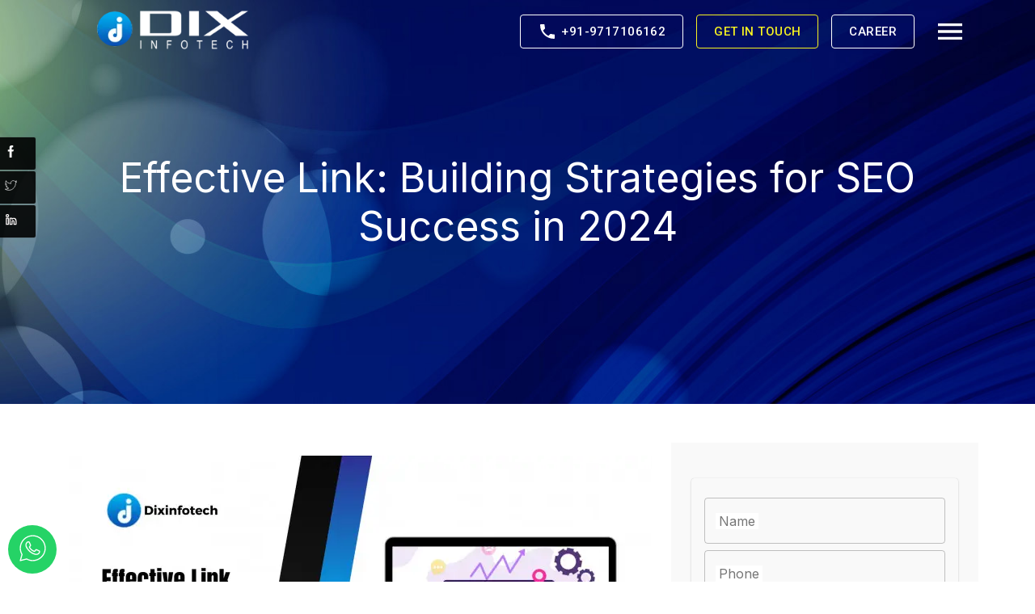

--- FILE ---
content_type: text/html; charset=utf-8
request_url: https://www.dixinfotech.com/blog/effective-link-building-strategies-for-seo-success
body_size: 31313
content:
<!DOCTYPE html><html lang="en-In"><head><meta charSet="utf-8"/><link rel="preload" as="font" href="/_next/static/media/a34f9d1faa5f3315-s.p.woff2" crossorigin="" type="font/woff2"/><link rel="stylesheet" href="/_next/static/css/db6067266dfeb146.css" data-precedence="next"/><link rel="stylesheet" href="/_next/static/css/43284dfe3408bdd2.css" data-precedence="next"/><link rel="preload" as="script" href="https://www.googletagmanager.com/gtag/js?id=G-JR9HY9NTJF"/><title>Effective Link Building Strategies &amp; SEO Strategies for 2024</title><meta name="description" content="Maximize SEO success in 2024 with strategic link building. Discover potent SEO strategies for 2024."/><meta name="author" content="Ram Sharma"/><meta name="theme-color" content="#3879F0"/><meta name="viewport" content="width=device-width, initial-scale=1"/><meta name="publisher" content="Dixinfotech"/><meta name="robots" content="index, follow"/><link rel="canonical" href="/blog/effective-link-building-strategies-for-seo-success"/><link rel="alternate" hrefLang="en-IN" href="/blog/effective-link-building-strategies-for-seo-success"/><meta property="og:title" content="Effective Link Building Strategies &amp; SEO Strategies for 2024"/><meta property="og:description" content="Maximize SEO success in 2024 with strategic link building. Discover potent SEO strategies for 2024."/><meta property="og:url" content="http://localhost:3000/blog/effective-link-building-strategies-for-seo-success"/><meta property="og:image" content="https://postdata.dixinfotech.com/media/182/721-721/1685540788.jpg"/><meta property="og:image:width" content="800"/><meta property="og:image:height" content="600"/><meta property="og:image" content="https://postdata.dixinfotech.com/media/182/721-721/1685540788.jpg"/><meta property="og:image:width" content="1800"/><meta property="og:image:height" content="1600"/><meta name="twitter:card" content="summary_large_image"/><meta name="twitter:creator" content="@dixinfotech"/><meta name="twitter:title" content="Effective Link Building Strategies &amp; SEO Strategies for 2024"/><meta name="twitter:description" content="Maximize SEO success in 2024 with strategic link building. Discover potent SEO strategies for 2024."/><meta name="twitter:image" content="https://postdata.dixinfotech.com/media/182/721-721/1685540788.jpg"/><link rel="icon" href="/favicon1.ico" type="image/x-icon" sizes="any"/><link rel="icon" href="/favicon.ico" type="image/x-icon" sizes="any"/><meta name="next-size-adjust"/><script src="/_next/static/chunks/polyfills-78c92fac7aa8fdd8.js" noModule=""></script></head><body class="__className_a184c8"><header class="Header_header__VYZ3G header container-fluid"><div class="container"><div class="row py-3 py-md-2"><div class="col-6 col-md-3 px-0 px-md-3 d-flex justify-content-center align-items-center"><a href="/"><img alt="" fetchPriority="high" width="200" height="57" decoding="async" data-nimg="1" class="Header_logo__6vBZG" style="color:transparent" srcSet="/_next/image?url=%2F_next%2Fstatic%2Fmedia%2Flogo.0fbbb791.png&amp;w=256&amp;q=75 1x, /_next/image?url=%2F_next%2Fstatic%2Fmedia%2Flogo.0fbbb791.png&amp;w=640&amp;q=75 2x" src="/_next/image?url=%2F_next%2Fstatic%2Fmedia%2Flogo.0fbbb791.png&amp;w=640&amp;q=75"/></a></div><div class="col-6 col-md-9 d-flex justify-content-end align-items-center"><a href="tel:+919717106162"><button class="CustomButton_button__Z3BNP d-none d-md-flex" style="color:#fff;border-color:#fff"><style data-emotion="css vubbuv">.css-vubbuv{-webkit-user-select:none;-moz-user-select:none;-ms-user-select:none;user-select:none;width:1em;height:1em;display:inline-block;fill:currentColor;-webkit-flex-shrink:0;-ms-flex-negative:0;flex-shrink:0;-webkit-transition:fill 200ms cubic-bezier(0.4, 0, 0.2, 1) 0ms;transition:fill 200ms cubic-bezier(0.4, 0, 0.2, 1) 0ms;font-size:1.5rem;}</style><svg class="MuiSvgIcon-root MuiSvgIcon-fontSizeMedium css-vubbuv" focusable="false" aria-hidden="true" viewBox="0 0 24 24" data-testid="PhoneIcon"><path d="M6.62 10.79c1.44 2.83 3.76 5.14 6.59 6.59l2.2-2.2c.27-.27.67-.36 1.02-.24 1.12.37 2.33.57 3.57.57.55 0 1 .45 1 1V20c0 .55-.45 1-1 1-9.39 0-17-7.61-17-17 0-.55.45-1 1-1h3.5c.55 0 1 .45 1 1 0 1.25.2 2.45.57 3.57.11.35.03.74-.25 1.02l-2.2 2.2z"></path></svg> <!-- -->+91-9717106162</button></a><button class="CustomButton_button__Z3BNP ml-3 d-none d-md-flex headerbtnform" style="color:#f8f321;border-color:#f8f321"> <!-- -->Get in Touch</button><a rel="noreferrer" href="https://www.dixinfotech.com/career"><button class="CustomButton_button__Z3BNP d-none d-md-flex career ml-3" style="color:#fff;border-color:#fff"> <!-- -->Career</button></a><style data-emotion="css vubbuv">.css-vubbuv{-webkit-user-select:none;-moz-user-select:none;-ms-user-select:none;user-select:none;width:1em;height:1em;display:inline-block;fill:currentColor;-webkit-flex-shrink:0;-ms-flex-negative:0;flex-shrink:0;-webkit-transition:fill 200ms cubic-bezier(0.4, 0, 0.2, 1) 0ms;transition:fill 200ms cubic-bezier(0.4, 0, 0.2, 1) 0ms;font-size:1.5rem;}</style><svg class="MuiSvgIcon-root MuiSvgIcon-fontSizeMedium SidePanel_menu_btn__tLC_U ml-4 cursor-pointer css-vubbuv" focusable="false" aria-hidden="true" viewBox="0 0 24 24" data-testid="MenuIcon"><path d="M3 18h18v-2H3v2zm0-5h18v-2H3v2zm0-7v2h18V6H3z"></path></svg><style data-emotion="css a3xyjy">.css-a3xyjy{z-index:1200;}</style></div></div></div></header><div><!--$--><section class="InsideBanner_banner__4s2bA container-fluid  "><div class="container h-100"><div class="row h-100"><div class="col-12 d-flex justify-content-center align-items-center h-100 flex-column"><h1 class="InsideBanner_heading__bAaJW">Effective Link: Building Strategies for SEO Success in 2024</h1></div></div></div><section class="InsideBannerBar_bannerbar__shnqA container-fluid"><div class="container"><div class="row"><div class="col-12 d-flex justify-content-around align-items-center"><img alt="certificate1" fetchPriority="high" width="120" height="60" decoding="async" data-nimg="1" class="InsideBannerBar_image1__1vlY0" style="color:transparent" srcSet="/_next/image?url=%2F_next%2Fstatic%2Fmedia%2Fcertificate-3.8f0d03c2.png&amp;w=128&amp;q=75 1x, /_next/image?url=%2F_next%2Fstatic%2Fmedia%2Fcertificate-3.8f0d03c2.png&amp;w=256&amp;q=75 2x" src="/_next/image?url=%2F_next%2Fstatic%2Fmedia%2Fcertificate-3.8f0d03c2.png&amp;w=256&amp;q=75"/><img alt="certificate2" fetchPriority="high" width="100" height="80" decoding="async" data-nimg="1" class="InsideBannerBar_image__Y1fgO" style="color:transparent" srcSet="/_next/image?url=%2F_next%2Fstatic%2Fmedia%2Fcertificate-5.a7447a74.png&amp;w=128&amp;q=75 1x, /_next/image?url=%2F_next%2Fstatic%2Fmedia%2Fcertificate-5.a7447a74.png&amp;w=256&amp;q=75 2x" src="/_next/image?url=%2F_next%2Fstatic%2Fmedia%2Fcertificate-5.a7447a74.png&amp;w=256&amp;q=75"/><img alt="certificate3" fetchPriority="high" width="80" height="80" decoding="async" data-nimg="1" class="InsideBannerBar_image__Y1fgO" style="color:transparent" srcSet="/_next/image?url=%2F_next%2Fstatic%2Fmedia%2Fcertificate-1.58995990.png&amp;w=96&amp;q=75 1x, /_next/image?url=%2F_next%2Fstatic%2Fmedia%2Fcertificate-1.58995990.png&amp;w=256&amp;q=75 2x" src="/_next/image?url=%2F_next%2Fstatic%2Fmedia%2Fcertificate-1.58995990.png&amp;w=256&amp;q=75"/><img alt="certificate4" fetchPriority="high" width="120" height="60" decoding="async" data-nimg="1" class="InsideBannerBar_image1__1vlY0" style="color:transparent" srcSet="/_next/image?url=%2F_next%2Fstatic%2Fmedia%2Fcertificate-4.e7dc0bb1.png&amp;w=128&amp;q=75 1x, /_next/image?url=%2F_next%2Fstatic%2Fmedia%2Fcertificate-4.e7dc0bb1.png&amp;w=256&amp;q=75 2x" src="/_next/image?url=%2F_next%2Fstatic%2Fmedia%2Fcertificate-4.e7dc0bb1.png&amp;w=256&amp;q=75"/></div></div></div></section></section><script type="application/ld+json">{
            "@context": "https://schema.org",
            "@type": "BlogPosting",
            
            "headline":"Effective Link Building Strategies & SEO Strategies for 2024",
          
            "description": "Maximize SEO success in 2024 with strategic link building. Discover potent SEO strategies for 2024.",
            "image": "https://postdata.dixinfotech.com/media/182/721-721/1685540788.jpg" ,
            "author": {
              "@type": "Organization",
              "name": "Dixinfotech Services LLP",
              "url": "https://www.dixinfotech.com/"
            },
            "publisher": {
              "@type": "Organization",
              "name": "Dixinfotech Services LLP",
              "logo": {
                "@type": "ImageObject",
                "url": "https://www.dixinfotech.com/_next/image?url=%2F_next%2Fstatic%2Fimage%2Fpublic%2Flogo.6429e0f29760e1596ef96b46396469bf.png&w=640&q=75"
              }
            },
            "datePublished": "09 Feb,2024"
           } </script><script type="application/ld+json">{
              "@context": "https://schema.org/", 
              "@type": "BreadcrumbList", 
              "itemListElement": [{
                "@type": "ListItem", 
                "position": 1, 
                "name": "Dixinfotech Blog",
                "item": "https://www.dixinfotech.com/blog"  
              },{
                "@type": "ListItem", 
                "position": 2, 
                "name": "Effective Link Building Strategies & SEO Strategies for 2024",
                "item": "https://www.dixinfotech.com/blog/effective-link-building-strategies-for-seo-success"  
              }]
            } </script><section class="container py-5"><div class="row BlogDetail_outer__nJROU"><div class="col-lg-8 pr-lg-4"><div class="BlogDetail_blogImage__OimD5"><img alt="Effective Link: Building Strategies for SEO Success in 2024" loading="lazy" width="721" height="300" decoding="async" data-nimg="1" class="BlogDetail_bg_img__2Oyge mt-3" style="color:transparent" srcSet="/_next/image?url=https%3A%2F%2Fpostdata.dixinfotech.com%2Fmedia%2F182%2F721-721%2F1685540788.jpg&amp;w=750&amp;q=75 1x, /_next/image?url=https%3A%2F%2Fpostdata.dixinfotech.com%2Fmedia%2F182%2F721-721%2F1685540788.jpg&amp;w=1920&amp;q=75 2x" src="/_next/image?url=https%3A%2F%2Fpostdata.dixinfotech.com%2Fmedia%2F182%2F721-721%2F1685540788.jpg&amp;w=1920&amp;q=75"/></div><div class="mt-2 mb-0"><span class="BlogDetail_userName__z6yOF"> By Dixinfotech Team </span><span class="BlogDetail_userDate__BgBUe">on <!-- -->09 Feb,2024</span></div><div class="BlogDetail_para__ds95Q"><h2 class="s75CSd u60jwe r2fjmd AB4Wff"><strong>What is</strong>&nbsp;link building?</h2>
<p>Link building is the process of getting other websites to link to yours. Quality backlinks improve your site's authority, search engine rankings, and overall visibility. It involves strategies like content creation, outreach, and relationship building within your industry. Ethical practices are crucial for long-term success.</p>
<h2>Importance of link building for SEO success</h2>
<p><img src="https://postdata.dixinfotech.com/../media/172/1685539420.jpg" alt="Importance of link building for SEO success" width="761" height="428" /></p>
<p>Link building plays a crucial role in achieving SEO success. In the world of <strong><a href="https://www.dixinfotech.com/blog/what-is-search-engine-optimization">search engine optimization</a></strong> (SEO), link building refers to the process of acquiring external links from other websites to your own. These backlinks act as endorsements or votes of confidence for your website, indicating to search engines that your content is valuable and trustworthy. As a result, link building can significantly impact your search engine rankings, visibility, and organic traffic.</p>
<p>Search engines, such as Google, consider backlinks as one of the key ranking factors in their algorithms. High-quality backlinks from authoritative and relevant websites are seen as indications of quality content and expertise in a particular field. Therefore, by building a strong and diverse backlink profile, you increase your website's chances of ranking higher in search engine results pages (SERPs).</p>
<h2>Overview of effective link building strategies</h2>
<p><img src="https://postdata.dixinfotech.com/../media/173/1685539505.jpg" alt="Overview of effective link building strategies" width="761" height="428" /></p>
<p>Effective <strong><a href="https://www.dixinfotech.com/blog/what-can-link-building-do-to-your-startup-blog">link building</a></strong> involves implementing various strategies to acquire high-quality backlinks from reputable sources. These strategies aim to build a strong and natural link profile that enhances your website's authority and relevance in the eyes of search engines. Here are some key strategies commonly employed:</p>
<p><strong>Creating High-Quality Content:</strong> Crafting valuable, informative, and shareable content attracts natural backlinks from other websites. When you produce content that is unique, well-researched, and addresses the needs of your target audience, it increases the likelihood of other websites linking to it.</p>
<p><strong>Guest Blogging and Outreach:</strong> Guest blogging involves contributing content to relevant and authoritative websites within your industry. By providing valuable insights and expertise, you can earn backlinks to your website in author bios or within the content itself. Outreach involves reaching out to website owners or bloggers to request backlinks or collaborations.</p>
<p><strong>Broken Link Building:</strong> This strategy involves finding broken links on relevant websites and offering alternative content or resources to replace those broken links. It provides an opportunity to earn backlinks by helping website owners fix their broken links and improve the user experience.</p>
<p><strong>Social Media Promotion and Influencer Outreach:</strong> Leveraging social media platforms helps increase the visibility of your content, making it more likely to be shared and linked to by others. Additionally, collaborating with influencers and industry experts can lead to valuable backlink opportunities.</p>
<p><strong>Building Relationships with Resource Pages and Directories:</strong> Identifying relevant resource pages and directories in your industry allows you to submit your website or content for inclusion. Being listed on reputable directories and resource pages enhances your website's visibility and potential for backlinks.</p>
<h2>Understanding Link Building Fundamentals</h2>
<p><img src="https://postdata.dixinfotech.com/../media/174/1685539622.jpg" alt="Understanding Link Building Fundamentals" width="761" height="428" /></p>
<h3>A. Explaining the concept of link building</h3>
<p>Link building is the process of acquiring external links from other websites to your own. These links act as endorsements, signaling to search engines the relevance, authority, and quality of your website. It involves actively seeking opportunities to earn backlinks by creating valuable content, collaborating with others, and building relationships with website owners.</p>
<h3>B. Differentiating between quality and quantity of backlinks</h3>
<p>When it comes to link building, quality is more important than quantity. High-quality backlinks come from authoritative and relevant websites within your industry or niche. These links carry more weight and credibility, positively impacting your website's SEO efforts. On the other hand, low-quality or spammy backlinks from irrelevant or low-authority sources can harm your SEO efforts and even lead to penalties from search engines.</p>
<h3>C. The role of backlinks in search engine ranking algorithms</h3>
<p>Backlinks play a significant role in search engine ranking algorithms, particularly in determining the authority, relevance, and popularity of a website. Search engines consider backlinks as votes of confidence or endorsements from other websites. Websites with a strong backlink profile are seen as more trustworthy and valuable, leading to higher rankings in search results.</p>
<p>Backlinks contribute to the overall authority and reputation of a website, influencing its visibility and organic traffic. Search engines evaluate the quantity, quality, relevance, and diversity of backlinks when determining a website's ranking position. Websites with a diverse and natural link profile, containing backlinks from authoritative sources, are more likely to achieve higher rankings in search engine results pages (SERPs).</p>
<h2>Creating High-Quality Content</h2>
<p><img src="https://postdata.dixinfotech.com/../media/175/1685539683.jpg" alt="Creating High-Quality Content" width="760" height="427" /></p>
<h3>A. Importance of creating valuable and shareable content</h3>
<p>Creating high-quality content is essential for successful link building. Valuable and shareable content attracts natural backlinks from other websites, as they recognize the quality and usefulness of your content. When you provide information, insights, or solutions that address the needs and interests of your target audience, it increases the likelihood of others linking to your content.</p>
<h3>B. Developing a content strategy to attract natural backlinks</h3>
<p>Developing a content strategy focused on attracting natural backlinks involves understanding your target audience, identifying their pain points, and providing relevant and engaging content that meets their needs. By conducting thorough research and creating content that stands out in your industry, you increase the chances of earning backlinks from other websites organically.</p>
<h3>C. Incorporating keyword research and optimization in content creation</h3>
<p>Keyword research and optimization play a vital role in link building through content creation. By identifying relevant keywords and incorporating them strategically in your content, you improve the visibility of your content in search engine results. When your content ranks higher for relevant keywords, it increases the likelihood of attracting backlinks from websites seeking authoritative and relevant content.</p>
<h2>Guest Blogging and Outreach</h2>
<p><img src="https://postdata.dixinfotech.com/../media/176/1685539780.jpg" alt="Guest Blogging and Outreach" width="761" height="428" /></p>
<h3>A. Identifying relevant websites and blogs for guest posting</h3>
<p>Guest blogging involves contributing content to relevant and authoritative websites and blogs within your industry or niche. To identify suitable websites for guest posting, research industry-related blogs, publications, and websites that have an engaged audience and accept guest contributions. Look for platforms that align with your expertise and target audience.</p>
<h3>B. Crafting compelling pitches for guest blogging opportunities</h3>
<p>Crafting compelling pitches is crucial to secure guest blogging opportunities. Personalize your pitch to each website, demonstrating your understanding of their audience and explaining how your proposed topic aligns with their content strategy. Highlight your expertise and unique perspective to showcase the value you can offer to their readership.</p>
<h3>C. Building relationships with industry influencers and website owners</h3>
<p>Building relationships with industry influencers and website owners is essential for guest blogging and link building opportunities. Engage with them on social media, share their content, and provide valuable insights to establish a connection. Collaborate on projects or offer assistance to build rapport and increase the likelihood of them linking to your content.</p>
<h3>D. Guidelines for creating high-quality guest posts</h3>
<p>When creating guest posts, ensure they are of high quality to maximize their impact. Follow the guidelines provided by the host website, including word count, formatting, and style preferences. Make your content informative, well-researched, and engaging. Include relevant visuals, statistics, and examples to enhance the value of your guest post and increase its shareability.</p>
<p>By implementing these guest blogging and outreach strategies, you can establish valuable relationships, showcase your expertise, and earn high-quality backlinks from authoritative websites in your industry.</p>
<h2>Leveraging Quora for Backlinks</h2>
<p><img src="https://postdata.dixinfotech.com/../media/177/1685539851.jpg" alt="Leveraging Quora for Backlinks" width="761" height="428" /></p>
<h3>A. Explaining the benefits of using Quora for backlinks</h3>
<p>Quora is a popular question-and-answer platform with a large user base and a wealth of information. Leveraging Quora for backlinks offers several benefits. Firstly, Quora provides an opportunity to showcase your expertise by answering relevant questions in your industry. When you provide valuable and insightful answers, you can include backlinks to relevant content on your website, <strong><a href="https://www.dixinfotech.com/blog/30-proven-ways-to-increase-traffic-to-your-website">driving traffic</a></strong> and improving your website's visibility.</p>
<h3>B. How to effectively use Quora for link building</h3>
<p>To effectively use Quora for link building, follow these steps:</p>
<ul>
<li>Identify relevant topics and questions related to your industry.</li>
<li>Provide detailed and informative answers that address the question.</li>
<li>Include backlinks to relevant content on your website that further expands on the topic.</li>
<li>Focus on providing value to the Quora community and establishing yourself as an authoritative source.</li>
<li>Engage with other users, upvote helpful answers, and interact with the Quora community.</li>
</ul>
<h3>C. Tips for maximizing SEO impact with Quora</h3>
<p>To maximize the SEO impact of using Quora for backlinks, consider the following tips:</p>
<ul>
<li>Choose questions that have a high search volume or are relevant to your target keywords.</li>
<li>Optimize your answers by incorporating relevant keywords naturally and providing comprehensive responses.</li>
<li>Include relevant images, infographics, or videos to enhance the visual appeal of your answers.</li>
<li>Link to various pages on your website to diversify your backlink profile and improve the user experience.</li>
<li>Monitor and respond to comments on your answers to engage with users and foster discussion.</li>
</ul>
<h3>D. Examples of successful Quora SEO strategies</h3>
<p>Successful Quora SEO strategies include:</p>
<ul>
<li>Providing in-depth answers with valuable insights, examples, and actionable advice.</li>
<li>Linking to comprehensive blog posts, guides, or resources on your website that address the question.</li>
<li>Utilizing Quora's "Spaces" feature to create and curate content related to your niche.</li>
<li>Collaborating with influencers or industry experts to create high-quality answers and attract attention.</li>
<li>Participating in Quora's partner program to gain additional exposure and reach a broader audience.</li>
</ul>
<h2>Broken Link Building</h2>
<p><img src="https://postdata.dixinfotech.com/../media/178/1685539905.jpg" alt="Broken Link Building" width="761" height="428" /></p>
<h3>A. Understanding the concept of broken link building</h3>
<p>Broken link building involves finding broken or dead links on relevant websites and offering alternative, working links as replacements. This strategy benefits both website owners, who can fix broken links, and link builders, who can earn valuable backlinks.</p>
<h3>B. Identifying broken links on relevant websites</h3>
<p>To identify broken links on relevant websites, you can use various tools such as:</p>
<p>Broken Link Checkers: Tools like Check My Links, Ahrefs, or Screaming Frog can crawl websites and detect broken links.<br />Manual Inspection: Reviewing webpages manually and checking for broken links by clicking on each link.</p>
<h3>C. Reaching out to website owners with replacement content</h3>
<p>Once you have identified broken links, reach out to website owners or webmasters with a friendly and personalized email. Notify them about the broken link and offer your replacement content as an alternative. Explain how your content adds value and benefits their website's visitors.</p>
<h3>D. Tools and techniques for effective broken link building</h3>
<p>Effective broken link building techniques include:</p>
<ul>
<li>Creating high-quality and relevant replacement content that offers value to the website's audience.</li>
<li>Using email templates or outreach tools to streamline your outreach process.</li>
<li>Building relationships with website owners and providing ongoing support.</li>
<li>Monitoring your backlink profile to track the success of your broken link building efforts.</li>
<li>Staying updated on the latest broken link building strategies and industry trends.</li>
<li>By leveraging Quora for backlinks and implementing effective broken link building techniques, you can enhance your website's visibility, attract traffic, and improve your overall SEO success.</li>
</ul>
<h2>Social Media Promotion and Influencer Outreach</h2>
<h2><img src="https://postdata.dixinfotech.com/../media/179/1685539976.jpg" alt="Social Media Promotion and Influencer Outreach" width="761" height="428" /></h2>
<h3>A. Leveraging social media platforms to amplify content reach</h3>
<p>Social media platforms provide a powerful avenue for promoting your content and reaching a wider audience. Utilize platforms such as Facebook, Twitter, LinkedIn, and Instagram to share your content and engage with your target audience. By consistently sharing valuable and relevant content, you can attract attention, increase brand visibility, and encourage social sharing.</p>
<h3>B. Engaging with influencers and industry experts for link opportunities</h3>
<p>Influencers and industry experts possess a significant following and can greatly impact your link building efforts. Identify influencers and experts in your niche and engage with them through social media. Share their content, comment on their posts, and build genuine relationships. When the opportunity arises, collaborate with influencers to create valuable content or request them to share your content with their audience, potentially earning valuable backlinks.</p>
<h3>C. Creating shareable content and encouraging social sharing</h3>
<p>Creating shareable content is key to harnessing the power of social media for link building. Craft content that is informative, engaging, and visually appealing. Incorporate social sharing buttons on your website to make it easy for visitors to share your content across their social networks. Additionally, encourage your audience to share your content by including calls-to-action and providing incentives for sharing, such as exclusive discounts or access to valuable resources.</p>
<h2>Building Relationships with Resource Pages and Directories</h2>
<h3>A. Identifying relevant resource pages and directories</h3>
<p>Resource pages and directories offer opportunities for obtaining authoritative backlinks. Identify reputable resource pages and directories that are relevant to your industry or niche. These platforms often curate valuable resources, such as industry guides, tools, or educational materials, making them an ideal place to showcase your website and gain backlinks.</p>
<h3>B. Submitting websites to reputable directories and resource lists</h3>
<p>Submit your website to reputable directories and resource lists to gain exposure and acquire backlinks. Ensure that the directories you submit to have a strong reputation, are relevant to your niche, and adhere to quality guidelines. Follow the submission process and provide accurate and compelling descriptions of your website to increase the chances of inclusion.</p>
<h3>C. Nurturing relationships with website owners for future link opportunities</h3>
<p>Building relationships with website owners is crucial for future link building opportunities. Reach out to website owners of resource pages or directories and express your appreciation for being featured. Engage in conversations, offer assistance, and provide value whenever possible. By nurturing these relationships, you increase the likelihood of future link opportunities, such as guest posting, collaborative content, or shared promotions.</p>
<p>By implementing <strong><a href="https://www.dixinfotech.com/social-media-marketing-company">social media promotion</a></strong> and influencer outreach strategies, as well as building relationships with resource pages and directories, you can expand your online presence, foster connections within your industry, and attract valuable backlinks that contribute to your SEO success.</p>
<h2>Local SEO and Citations</h2>
<h2><br /><img src="https://postdata.dixinfotech.com/../media/180/1685540043.jpg" alt="Local SEO and Citations" width="761" height="428" /></h2>
<h3>A. Optimizing local business listings and citations</h3>
<p>Optimize your local business listings and citations to improve your <a href="https://www.dixinfotech.com/blog/why-is-seo-important-for-small-businesses"><strong>local SEO</strong></a> visibility. Ensure that your NAP (Name, Address, Phone) information is accurate and consistent across all platforms, including online directories, review sites, and social media profiles. Optimize your descriptions, categories, and images to align with local search intent and improve your chances of appearing in rxzelevant local searches.</p>
<h3>B. Identifying authoritative local directories for citation building</h3>
<p>Identify authoritative local directories specific to your industry or location. These directories play a crucial role in local SEO and can provide valuable backlinks and visibility for your business. Submit your website and business information to these directories, ensuring that you follow their guidelines and provide accurate details.</p>
<h3>C. Ensuring consistent and accurate NAP (Name, Address, Phone) information</h3>
<p>Consistency and accuracy in your NAP information across various platforms are vital for local SEO success. Ensure that your business name, address, and phone number are consistent across your website, local directories, and other online platforms. Inconsistent or outdated information can confuse search engines and potential customers, negatively impacting your local search rankings.</p>
<p>By effectively monitoring and analyzing backlinks, as well as optimizing local SEO and citations, you can proactively manage your backlink profile, maintain a strong online presence, and improve your website's visibility in both local and organic search results.</p>
<h2>Monitoring and Analyzing Backlinks</h2>
<p><img src="https://postdata.dixinfotech.com/../media/181/1685540092.jpg" alt="Monitoring and Analyzing Backlinks" width="761" height="428" /></p>
<h3>A. Using backlink analysis tools to monitor and evaluate backlinks</h3>
<p>Utilize backlink analysis tools such as Ahrefs, Moz, or SEMrush to monitor and evaluate the quality of your backlinks. These tools provide valuable insights into the number of backlinks, referring domains, anchor text distribution, and overall link quality. Regularly analyze your backlink profile to identify any issues or opportunities for improvement.</p>
<h3>B. Identifying and disavowing low-quality or spammy backlinks</h3>
<p>Identify low-quality or spammy backlinks that may harm your website's SEO. If you come across backlinks from irrelevant or low-authority websites, consider disavowing them using the Google Disavow Links tool. Disavowing these links signals to search engines that you do not endorse or associate with them, helping to maintain a healthy backlink profile.</p>
<h3>C. Tracking the impact of link building efforts on search rankings</h3>
<p>Monitor the impact of your link building efforts on search rankings. Regularly track your website's position in search engine results pages (SERPs) for targeted keywords. Analyze how your rankings improve over time as you acquire high-quality backlinks. This helps you assess the effectiveness of your link building strategies and make informed adjustments when necessary.</p>
<p>&nbsp;</p>
<h2>Frequently Asked Questions</h2>
<h3>Q: What are the best ways for link building in SEO?</h3>
<p><strong>A:</strong> The best ways for link building in SEO include creating high-quality content that naturally attracts backlinks, guest blogging on relevant websites, leveraging social media and influencer outreach, utilizing resource pages and directories, and implementing effective outreach strategies.</p>
<h3>Q: What are the link building strategies?</h3>
<p><strong> A:</strong> Link building strategies include creating valuable content, guest blogging, outreach and relationship building, utilizing social media and influencers, broken link building, leveraging Q&amp;A platforms like Quora, monitoring and analyzing backlinks, and optimizing local SEO and citations.</p>
<h3>Q: Why is link building considered an effective SEO strategy?</h3>
<p><strong> A:</strong> Link building is considered an effective SEO strategy because search engines view backlinks as a vote of confidence for a website's credibility and relevance. High-quality backlinks can improve a website's search rankings, drive organic traffic, and increase its visibility in search engine results pages (SERPs).</p>
<h3>Q: What is the link building process in SEO?</h3>
<p><strong>A:</strong> The link building process in SEO involves identifying link opportunities, conducting outreach to relevant websites or influencers, creating valuable content to attract backlinks, monitoring and analyzing backlinks, and continuously refining link building strategies based on the results and feedback.</p>
<h3>Q: What are the three types of link building?</h3>
<p><strong>A:</strong> The three types of link building are natural/organic link building, manual link building (through outreach and guest blogging), and self-created link building (such as directory submissions or forum signatures).</p>
<h3>Q: Which is the best link building type?</h3>
<p><strong>A:</strong> Natural/organic link building is considered the best type of link building. It involves creating valuable content that naturally attracts backlinks from other websites, indicating that the content is genuinely valuable and relevant.</p>
<h3>Q: What tools do you use for link building?</h3>
<p><strong>A:</strong> Common tools used for link building include Ahrefs, Moz, SEMrush, Majestic, BuzzStream, Pitchbox, and Google Search Console. These tools assist in backlink analysis, competitor research, outreach management, and monitoring link performance.</p>
<h3>Q: What types of links are the most important for SEO?</h3>
<p><strong>A:</strong> High-quality and authoritative links from relevant and reputable websites are the most important for SEO. These links help establish a website's authority, improve search rankings, and drive targeted organic traffic.</p>
<h3>Q: How many types of links are there in SEO?</h3>
<p><strong>A:</strong> In SEO, there are mainly two types of links: internal links, which connect pages within the same website, and external links, which point from one website to another.</p>
<h3>Q: How many links are good for SEO?</h3>
<p><strong>A:</strong> The number of links needed for SEO varies depending on several factors, such as the competitiveness of the industry and the quality of the links. It is more important to focus on acquiring high-quality and relevant links rather than solely aiming for a specific number.</p>
<h3>Q: What are good backlinks?</h3>
<p><strong>A:</strong> Good backlinks are high-quality links from authoritative and relevant websites. They come from trustworthy sources, are contextually relevant to the linked page, and provide genuine value to users.</p>
<h3>Q: What is the difference between backlinks and link building?</h3>
<p><strong>A:</strong> Backlinks are the incoming hyperlinks from one website to another, while link building refers to the intentional process of acquiring these backlinks. Link building involves strategies and techniques to attract and obtain high-quality backlinks for SEO purposes.</p>
<h3>Q: What are the secrets behind effective link building strategies for SEO success?</h3>
<p><strong> A:</strong> Some secrets behind effective link building strategies include creating exceptional content, building genuine relationships with influencers and website owners, conducting thorough research and outreach, leveraging data and analytics to inform decision-making, and continuously adapting and refining strategies based on results and feedback.</p>
<h3>Q: What is the most effective way to perform link building through guest posting as part of an SEO strategy?</h3>
<p><strong>A:</strong> The most effective way to perform link building through guest posting is by identifying relevant and authoritative websites, crafting personalized and compelling pitches, creating high-quality and valuable content, and building relationships with website owners and editors to secure guest blogging opportunities.</p>
<h3>Q: How do SEO agencies do link-building for their clients? What strategies do they use?</h3>
<p><strong>A:</strong> SEO agencies employ various strategies for link building, including conducting comprehensive competitor research, analyzing existing backlink profiles, developing personalized outreach campaigns, creating valuable content assets, leveraging guest blogging opportunities, <strong><a href="https://www.dixinfotech.com/blog/how-social-media-marketing-services-can-help-your-business-grow">utilizing social media</a></strong> and influencer outreach, and constantly monitoring and adapting their strategies for optimal results.</p>
<h3>Q: What are do-follow and no-follow backlinks?</h3>
<p><strong>A:</strong> Do-follow backlinks are links that pass link equity from the referring website to the linked website, positively impacting its search rankings. On the other hand, no-follow backlinks contain a rel="nofollow" attribute, indicating to search engines not to transfer link authority. While no-follow backlinks don't directly impact search rankings, they can still drive traffic and provide exposure.</p>
<h3>Q: What's new in SEO Strategies for 2024?</h3>
<p><strong>A:</strong> In 2024, focus on user-centric AI-driven strategies, prioritize mobile experience, create high-quality long-form content, and adapt to evolving search algorithms for optimal SEO performance.</p>
<h3><strong>Q: Any tips for a successful SEO strategy in 2024?</strong></h3>
<p><strong>A:</strong> Regularly update and optimize content, prioritize mobile experience, build quality backlinks, and stay informed about industry trends.</p>
<h3><strong>Q: What's the significance of voice search in 2024 SEO?</strong></h3>
<p><strong>A:</strong> Optimize for voice search by using natural language, focusing on long-tail keywords, and providing concise, relevant answers.</p></div></div><div class="col-lg-4  BlogDetail_blogSide__yNlS4"><div class="row px-3 px-lg-0 mt-1 BlogSideBar_outer__m968P"><div class="col-12 p-3 BlogSideBar_blogForm__9vHOn"><form class="undefined" autoComplete="off" name="form" id="form" accept-charset="UTF-8" action="https://forms.zohopublic.com/virtualoffice16398/form/EmailLead/formperma/OHHSw7dRoN--Jqk3KlEuuhJY4kDfF8HVwP4pZu2IS3w/htmlRecords/submit" encType="multipart/form-data" method="POST" target="_blank"><input type="hidden" name="zf_referrer_name"/><input type="hidden" name="zf_redirect_url" value="https://www.dixinfotech.com/thank-you"/><input type="hidden" name="zc_gad"/><input type="hidden" name="utm_source"/><input type="hidden" name="utm_medium"/><input type="hidden" name="utm_campaign"/><input type="hidden" name="utm_term"/><input type="hidden" name="utm_content"/><input type="hidden" id="formName" name="formName" value="EmailLead"/><input type="hidden" id="verifyPerma" name="verifyPerma" value=""/><input type="hidden" id="formPerma" name="formPerma" value="OHHSw7dRoN--Jqk3KlEuuhJY4kDfF8HVwP4pZu2IS3w"/><input type="hidden" id="referrerName" name="referrerName" value="null"/><input type="hidden" id="isPaymentForm" name="isPaymentForm" value="false"/><input type="hidden" id="formType" name="formType" value="0"/><input type="hidden" id="zf_date_format" name="date_format" value="dd-MMM-yyyy"/><input type="hidden" id="isDocsPublicForm" name="isDocsPublicForm" value="false"/><input type="hidden" id="formrid" name="formrid" value=""/><input type="hidden" id="resizeform" name="resizeform" value="0"/><div class="CustomtTextField_inputGroup__ztoam false mt-2 undefined undefined"><input type="text" class="CustomtTextField_input__aXm_I" fieldtype="1" maxLength="255" required="" name="SingleLine"/><label class="CustomtTextField_label__Shj9k">Name</label></div><div class="CustomtTextField_inputGroup__ztoam false mt-2 undefined undefined"><input type="text" class="CustomtTextField_input__aXm_I" compname="PhoneNumber" phoneformat="1" iscountrycodeenabled="false" maxLength="20" fieldtype="11" id="international_PhoneNumber_countrycode" required="" name="PhoneNumber_countrycode"/><label class="CustomtTextField_label__Shj9k">Phone</label></div><div class="CustomtTextField_inputGroup__ztoam false mt-2 undefined undefined"><input type="text" class="CustomtTextField_input__aXm_I" maxLength="255" fieldtype="9" required="" name="Email"/><label class="CustomtTextField_label__Shj9k">Email</label></div><div class="CustomtTextField_inputGroup__ztoam false mt-2 undefined undefined"><input type="text" class="CustomtTextField_input__aXm_I" maxLength="65535" name="MultiLine"/><label class="CustomtTextField_label__Shj9k">What is your project about?</label></div><style data-emotion="css s4g7hi">.css-s4g7hi{font-family:"Roboto","Helvetica","Arial",sans-serif;font-weight:500;font-size:0.9375rem;line-height:1.75;letter-spacing:0.02857em;text-transform:uppercase;min-width:64px;padding:8px 22px;border-radius:4px;-webkit-transition:background-color 250ms cubic-bezier(0.4, 0, 0.2, 1) 0ms,box-shadow 250ms cubic-bezier(0.4, 0, 0.2, 1) 0ms,border-color 250ms cubic-bezier(0.4, 0, 0.2, 1) 0ms,color 250ms cubic-bezier(0.4, 0, 0.2, 1) 0ms;transition:background-color 250ms cubic-bezier(0.4, 0, 0.2, 1) 0ms,box-shadow 250ms cubic-bezier(0.4, 0, 0.2, 1) 0ms,border-color 250ms cubic-bezier(0.4, 0, 0.2, 1) 0ms,color 250ms cubic-bezier(0.4, 0, 0.2, 1) 0ms;color:#fff;background-color:#1976d2;box-shadow:0px 3px 1px -2px rgba(0,0,0,0.2),0px 2px 2px 0px rgba(0,0,0,0.14),0px 1px 5px 0px rgba(0,0,0,0.12);}.css-s4g7hi:hover{-webkit-text-decoration:none;text-decoration:none;background-color:#1565c0;box-shadow:0px 2px 4px -1px rgba(0,0,0,0.2),0px 4px 5px 0px rgba(0,0,0,0.14),0px 1px 10px 0px rgba(0,0,0,0.12);}@media (hover: none){.css-s4g7hi:hover{background-color:#1976d2;}}.css-s4g7hi:active{box-shadow:0px 5px 5px -3px rgba(0,0,0,0.2),0px 8px 10px 1px rgba(0,0,0,0.14),0px 3px 14px 2px rgba(0,0,0,0.12);}.css-s4g7hi.Mui-focusVisible{box-shadow:0px 3px 5px -1px rgba(0,0,0,0.2),0px 6px 10px 0px rgba(0,0,0,0.14),0px 1px 18px 0px rgba(0,0,0,0.12);}.css-s4g7hi.Mui-disabled{color:rgba(0, 0, 0, 0.26);box-shadow:none;background-color:rgba(0, 0, 0, 0.12);}</style><style data-emotion="css 110xwq5">.css-110xwq5{display:-webkit-inline-box;display:-webkit-inline-flex;display:-ms-inline-flexbox;display:inline-flex;-webkit-align-items:center;-webkit-box-align:center;-ms-flex-align:center;align-items:center;-webkit-box-pack:center;-ms-flex-pack:center;-webkit-justify-content:center;justify-content:center;position:relative;box-sizing:border-box;-webkit-tap-highlight-color:transparent;background-color:transparent;outline:0;border:0;margin:0;border-radius:0;padding:0;cursor:pointer;-webkit-user-select:none;-moz-user-select:none;-ms-user-select:none;user-select:none;vertical-align:middle;-moz-appearance:none;-webkit-appearance:none;-webkit-text-decoration:none;text-decoration:none;color:inherit;font-family:"Roboto","Helvetica","Arial",sans-serif;font-weight:500;font-size:0.9375rem;line-height:1.75;letter-spacing:0.02857em;text-transform:uppercase;min-width:64px;padding:8px 22px;border-radius:4px;-webkit-transition:background-color 250ms cubic-bezier(0.4, 0, 0.2, 1) 0ms,box-shadow 250ms cubic-bezier(0.4, 0, 0.2, 1) 0ms,border-color 250ms cubic-bezier(0.4, 0, 0.2, 1) 0ms,color 250ms cubic-bezier(0.4, 0, 0.2, 1) 0ms;transition:background-color 250ms cubic-bezier(0.4, 0, 0.2, 1) 0ms,box-shadow 250ms cubic-bezier(0.4, 0, 0.2, 1) 0ms,border-color 250ms cubic-bezier(0.4, 0, 0.2, 1) 0ms,color 250ms cubic-bezier(0.4, 0, 0.2, 1) 0ms;color:#fff;background-color:#1976d2;box-shadow:0px 3px 1px -2px rgba(0,0,0,0.2),0px 2px 2px 0px rgba(0,0,0,0.14),0px 1px 5px 0px rgba(0,0,0,0.12);}.css-110xwq5::-moz-focus-inner{border-style:none;}.css-110xwq5.Mui-disabled{pointer-events:none;cursor:default;}@media print{.css-110xwq5{-webkit-print-color-adjust:exact;color-adjust:exact;}}.css-110xwq5:hover{-webkit-text-decoration:none;text-decoration:none;background-color:#1565c0;box-shadow:0px 2px 4px -1px rgba(0,0,0,0.2),0px 4px 5px 0px rgba(0,0,0,0.14),0px 1px 10px 0px rgba(0,0,0,0.12);}@media (hover: none){.css-110xwq5:hover{background-color:#1976d2;}}.css-110xwq5:active{box-shadow:0px 5px 5px -3px rgba(0,0,0,0.2),0px 8px 10px 1px rgba(0,0,0,0.14),0px 3px 14px 2px rgba(0,0,0,0.12);}.css-110xwq5.Mui-focusVisible{box-shadow:0px 3px 5px -1px rgba(0,0,0,0.2),0px 6px 10px 0px rgba(0,0,0,0.14),0px 1px 18px 0px rgba(0,0,0,0.12);}.css-110xwq5.Mui-disabled{color:rgba(0, 0, 0, 0.26);box-shadow:none;background-color:rgba(0, 0, 0, 0.12);}</style><button class="MuiButtonBase-root MuiButton-root MuiButton-contained MuiButton-containedPrimary MuiButton-sizeLarge MuiButton-containedSizeLarge MuiButton-root MuiButton-contained MuiButton-containedPrimary MuiButton-sizeLarge MuiButton-containedSizeLarge BlogSideBar_btn__akRqf mt-3 css-110xwq5" tabindex="0" type="submit">Get Quote</button></form></div><div class="BlogSideBar_boxx__bFfyJ col-12 mb-3 mt-5 p-3"><h3 class="BlogSideBar_heading__N3916 mt-0">Recent Posts</h3></div></div></div><div><div><div class="BlogDetail_fix__iiQYc BlogDetail_floatFb__GeAkB"><a title="Share it on Facebook" href="http://www.facebook.com/sharer.php?s=100&amp;p[url]=https://www.dixinfotech.com/blog/effective-link-building-strategies-for-seo-success" target="_blank" rel="noreferrer">Share Now!</a><img alt="facebook icon" loading="lazy" width="25" height="15" decoding="async" data-nimg="1" class="BlogDetail_fa__btKdF" style="color:transparent" src="/_next/static/media/blog-facebook.2af1ed23.svg"/></div><div class="BlogDetail_fix__iiQYc BlogDetail_floatTw__ZpYC6"><a rel="noreferrer" target="_blank" href="https://twitter.com/intent/tweet?url=https://www.dixinfotech.com/blog/effective-link-building-strategies-for-seo-success">Share Now!</a><img alt="facebook icon" loading="lazy" width="25" height="15" decoding="async" data-nimg="1" class="BlogDetail_fa__btKdF" style="color:transparent" src="/_next/static/media/blog-twitter.a8eaa2ae.svg"/></div><div class="BlogDetail_fix__iiQYc BlogDetail_floatln__sbCjr"><a href="https://www.linkedin.com/sharing/share-offsite?url=https://www.dixinfotech.com/blog/effective-link-building-strategies-for-seo-success" rel="noreferrer" target="_blank">Share Now!</a><img alt="facebook icon" loading="lazy" width="25" height="15" decoding="async" data-nimg="1" class="BlogDetail_fa__btKdF" style="color:transparent" src="/_next/static/media/blog-linkedin.4e0aca91.svg"/></div></div></div></div></section><!--/$--> </div><footer class="Footer_footer__Tl1eP container-fluid pt-5"><div class="container pb-5"><div class="row"><div class="col-12 col-sm-6 col-lg-3 mt-4"><h6 class="Footer_heading__ka1i8 mt-0 mb-4">Design</h6><a href="/website-design-company"><p class="Footer_mobPara__jPfHn">Business Website Design</p></a><a href="/ecommerce-web-design-company"><p class="Footer_mobPara__jPfHn">Ecommerce Website Design</p></a><a href="/landing-page-design-services"><p class="Footer_mobPara__jPfHn">Landing Page Design</p></a><a href="/website-design-company"><p class="Footer_mobPara__jPfHn">Website Design Company</p></a><a href="/website-designing-company-faridabad"><p class="Footer_mobPara__jPfHn">Website Designing Company Faridabad</p></a><a href="/website-designing-company-in-gurgaon"><p class="Footer_mobPara__jPfHn">Website Designing Company Gurgaon</p></a><a href="/web-development-company-in-chandigarh"><p class="Footer_mobPara__jPfHn">Web Development Company Chandigarh</p></a><a href="/locations"><p class="Footer_mobPara__jPfHn">View All</p></a></div><div class="col-12 col-sm-6 col-lg-3 mt-4"><h6 class="Footer_heading__ka1i8 mt-0 mb-4">Development</h6><a href="/custom-web-development-company"><p class="Footer_mobPara__jPfHn">Custom Web Development</p></a><a href="/laravel-development-company"><p class="Footer_mobPara__jPfHn">Laravel Development</p></a><a href="/ecommerce-website-development"><p class="Footer_mobPara__jPfHn">Ecommerce Website Development</p></a><a href="/magento-ecommerce-development"><p class="Footer_mobPara__jPfHn">Magento Development</p></a><a href="/magento-migration-service"><p class="Footer_mobPara__jPfHn">Magento Migration</p></a><a href="/shopify-development-company"><p class="Footer_mobPara__jPfHn">Shopify Development</p></a><a href="/wordpress-development-company"><p class="Footer_mobPara__jPfHn">WordPress Development</p></a><a href="/reactjs-development-company"><p class="Footer_mobPara__jPfHn">React Development</p></a><a href="/app-development-company"><p class="Footer_mobPara__jPfHn">App Development</p></a></div><div class="col-12 col-sm-6 col-lg-3 mt-4"><h6 class="Footer_heading__ka1i8 mt-0 mb-4">Marketing</h6><a href="/digital-marketing-company-in-india"><p class="Footer_mobPara__jPfHn">Digital Marketing Company</p></a><a href="/seo-company-in-india"><p class="Footer_mobPara__jPfHn">Search Engine Optimization</p></a><a href="/social-media-marketing-company"><p class="Footer_mobPara__jPfHn">Social Media Marketing</p></a><a href="/social-media-optimization"><p class="Footer_mobPara__jPfHn">Social Media Optimization</p></a><a href="/ppc-services-in-india"><p class="Footer_mobPara__jPfHn">Search Engine Marketing – PPC</p></a><a href="/local-seo-services-india"><p class="Footer_mobPara__jPfHn">Google Local Business SEO Services</p></a><a href="/ecommerce-marketing-agency"><p class="Footer_mobPara__jPfHn">Ecommerce Marketing</p></a><a href="/youtube-marketing-agency"><p class="Footer_mobPara__jPfHn">Youtube Video Marketing</p></a></div><div class="col-12 col-sm-6 col-lg-3 mt-4"><h6 class="Footer_heading__ka1i8 mt-0 mb-4">Important Links</h6><a href="/"><p class="Footer_mobPara__jPfHn">Home</p></a><a href="/about-us"><p class="Footer_mobPara__jPfHn">About Us</p></a><a href="/training"><p class="Footer_mobPara__jPfHn">Training</p></a><a target="_blank" href="https://dixinfotech.zohorecruit.com/jobs/Careers"><p class="Footer_mobPara__jPfHn">Career</p></a><a href="/contact-us"><p class="Footer_mobPara__jPfHn">Contact Us</p></a><a href="/gallery"><p class="Footer_mobPara__jPfHn">Gallery</p></a><a href="/feedback"><p class="Footer_mobPara__jPfHn">Feedback</p></a><a href="/blog"><p class="Footer_mobPara__jPfHn">Blog</p></a><a href="/privacy-policy"><p class="Footer_mobPara__jPfHn">Privacy Policy</p></a><a href="/terms-conditions"><p class="Footer_mobPara__jPfHn">Terms &amp; Conditions</p></a><a href="/cancellations-refund-policy"><p class="Footer_mobPara__jPfHn">Cancellations/ Refund Policy</p></a></div></div></div></footer><section class="Footer_copyrightContainer__VDYoE container-fluid py-3"><div class="container"><div class="row"><div class="col-lg-5 col-xl-6 d-flex justify-content-center align-items-center align-items-lg-start flex-column"><p class="Footer_copyright__0_Me0 my-0 text-center">Copyright 2013 - <!-- -->2026<!-- -->, Dixinfotech Services LLP</p></div><div class="col-lg-7 col-xl-6 d-flex justify-content-center justify-content-lg-end mt-2 mt-md-0"><a target="_blank" class="mx-2" title="Facebook" href="https://www.facebook.com/dixinfotech"><svg stroke="currentColor" fill="currentColor" stroke-width="0" viewBox="0 0 448 512" height="20" width="20" xmlns="http://www.w3.org/2000/svg"><path d="M400 32H48A48 48 0 0 0 0 80v352a48 48 0 0 0 48 48h137.25V327.69h-63V256h63v-54.64c0-62.15 37-96.48 93.67-96.48 27.14 0 55.52 4.84 55.52 4.84v61h-31.27c-30.81 0-40.42 19.12-40.42 38.73V256h68.78l-11 71.69h-57.78V480H400a48 48 0 0 0 48-48V80a48 48 0 0 0-48-48z"></path></svg></a><a target="_blank" class="mx-2" title="Instagram" href="https://www.instagram.com/dixinfotech"><svg stroke="currentColor" fill="currentColor" stroke-width="0" viewBox="0 0 448 512" height="20" width="20" xmlns="http://www.w3.org/2000/svg"><path d="M224.1 141c-63.6 0-114.9 51.3-114.9 114.9s51.3 114.9 114.9 114.9S339 319.5 339 255.9 287.7 141 224.1 141zm0 189.6c-41.1 0-74.7-33.5-74.7-74.7s33.5-74.7 74.7-74.7 74.7 33.5 74.7 74.7-33.6 74.7-74.7 74.7zm146.4-194.3c0 14.9-12 26.8-26.8 26.8-14.9 0-26.8-12-26.8-26.8s12-26.8 26.8-26.8 26.8 12 26.8 26.8zm76.1 27.2c-1.7-35.9-9.9-67.7-36.2-93.9-26.2-26.2-58-34.4-93.9-36.2-37-2.1-147.9-2.1-184.9 0-35.8 1.7-67.6 9.9-93.9 36.1s-34.4 58-36.2 93.9c-2.1 37-2.1 147.9 0 184.9 1.7 35.9 9.9 67.7 36.2 93.9s58 34.4 93.9 36.2c37 2.1 147.9 2.1 184.9 0 35.9-1.7 67.7-9.9 93.9-36.2 26.2-26.2 34.4-58 36.2-93.9 2.1-37 2.1-147.8 0-184.8zM398.8 388c-7.8 19.6-22.9 34.7-42.6 42.6-29.5 11.7-99.5 9-132.1 9s-102.7 2.6-132.1-9c-19.6-7.8-34.7-22.9-42.6-42.6-11.7-29.5-9-99.5-9-132.1s-2.6-102.7 9-132.1c7.8-19.6 22.9-34.7 42.6-42.6 29.5-11.7 99.5-9 132.1-9s102.7-2.6 132.1 9c19.6 7.8 34.7 22.9 42.6 42.6 11.7 29.5 9 99.5 9 132.1s2.7 102.7-9 132.1z"></path></svg></a><a target="_blank" class="mx-2" title="Pinterest" href="https://www.pinterest.com/dixinfotech"><svg stroke="currentColor" fill="currentColor" stroke-width="0" viewBox="0 0 496 512" height="20" width="20" xmlns="http://www.w3.org/2000/svg"><path d="M496 256c0 137-111 248-248 248-25.6 0-50.2-3.9-73.4-11.1 10.1-16.5 25.2-43.5 30.8-65 3-11.6 15.4-59 15.4-59 8.1 15.4 31.7 28.5 56.8 28.5 74.8 0 128.7-68.8 128.7-154.3 0-81.9-66.9-143.2-152.9-143.2-107 0-163.9 71.8-163.9 150.1 0 36.4 19.4 81.7 50.3 96.1 4.7 2.2 7.2 1.2 8.3-3.3.8-3.4 5-20.3 6.9-28.1.6-2.5.3-4.7-1.7-7.1-10.1-12.5-18.3-35.3-18.3-56.6 0-54.7 41.4-107.6 112-107.6 60.9 0 103.6 41.5 103.6 100.9 0 67.1-33.9 113.6-78 113.6-24.3 0-42.6-20.1-36.7-44.8 7-29.5 20.5-61.3 20.5-82.6 0-19-10.2-34.9-31.4-34.9-24.9 0-44.9 25.7-44.9 60.2 0 22 7.4 36.8 7.4 36.8s-24.5 103.8-29 123.2c-5 21.4-3 51.6-.9 71.2C65.4 450.9 0 361.1 0 256 0 119 111 8 248 8s248 111 248 248z"></path></svg></a><a target="_blank" class="mx-2" title="Twitter" href="https://twitter.com/dixinfotech"><svg stroke="currentColor" fill="currentColor" stroke-width="0" viewBox="0 0 512 512" height="20" width="20" xmlns="http://www.w3.org/2000/svg"><path d="M459.37 151.716c.325 4.548.325 9.097.325 13.645 0 138.72-105.583 298.558-298.558 298.558-59.452 0-114.68-17.219-161.137-47.106 8.447.974 16.568 1.299 25.34 1.299 49.055 0 94.213-16.568 130.274-44.832-46.132-.975-84.792-31.188-98.112-72.772 6.498.974 12.995 1.624 19.818 1.624 9.421 0 18.843-1.3 27.614-3.573-48.081-9.747-84.143-51.98-84.143-102.985v-1.299c13.969 7.797 30.214 12.67 47.431 13.319-28.264-18.843-46.781-51.005-46.781-87.391 0-19.492 5.197-37.36 14.294-52.954 51.655 63.675 129.3 105.258 216.365 109.807-1.624-7.797-2.599-15.918-2.599-24.04 0-57.828 46.782-104.934 104.934-104.934 30.213 0 57.502 12.67 76.67 33.137 23.715-4.548 46.456-13.32 66.599-25.34-7.798 24.366-24.366 44.833-46.132 57.827 21.117-2.273 41.584-8.122 60.426-16.243-14.292 20.791-32.161 39.308-52.628 54.253z"></path></svg></a><a target="_blank" class="mx-2" title="LinkedIn" href="https://www.linkedin.com/company/dixinfotech"><svg stroke="currentColor" fill="currentColor" stroke-width="0" viewBox="0 0 448 512" height="20" width="20" xmlns="http://www.w3.org/2000/svg"><path d="M416 32H31.9C14.3 32 0 46.5 0 64.3v383.4C0 465.5 14.3 480 31.9 480H416c17.6 0 32-14.5 32-32.3V64.3c0-17.8-14.4-32.3-32-32.3zM135.4 416H69V202.2h66.5V416zm-33.2-243c-21.3 0-38.5-17.3-38.5-38.5S80.9 96 102.2 96c21.2 0 38.5 17.3 38.5 38.5 0 21.3-17.2 38.5-38.5 38.5zm282.1 243h-66.4V312c0-24.8-.5-56.7-34.5-56.7-34.6 0-39.9 27-39.9 54.9V416h-66.4V202.2h63.7v29.2h.9c8.9-16.8 30.6-34.5 62.9-34.5 67.2 0 79.7 44.3 79.7 101.9V416z"></path></svg></a></div></div></div></section><script src="/_next/static/chunks/webpack-de1b7126906eaf7a.js" async=""></script><script src="/_next/static/chunks/bce60fc1-7ca578e7ad407188.js" async=""></script><script src="/_next/static/chunks/5769-2039121320beda7e.js" async=""></script><script src="/_next/static/chunks/main-app-2c70f144e78f705a.js" async=""></script><script>(self.__next_f=self.__next_f||[]).push([0])</script><script>self.__next_f.push([1,"1:HL[\"/_next/static/media/a34f9d1faa5f3315-s.p.woff2\",{\"as\":\"font\",\"type\":\"font/woff2\"}]\n2:HL[\"/_next/static/css/db6067266dfeb146.css\",{\"as\":\"style\"}]\n0:\"$L3\"\n"])</script><script>self.__next_f.push([1,"4:HL[\"/_next/static/css/43284dfe3408bdd2.css\",{\"as\":\"style\"}]\n"])</script><script>self.__next_f.push([1,"5:I{\"id\":\"68802\",\"chunks\":[\"2272:static/chunks/webpack-de1b7126906eaf7a.js\",\"9253:static/chunks/bce60fc1-7ca578e7ad407188.js\",\"5769:static/chunks/5769-2039121320beda7e.js\"],\"name\":\"\",\"async\":false}\n7:I{\"id\":\"14299\",\"chunks\":[\"2272:static/chunks/webpack-de1b7126906eaf7a.js\",\"9253:static/chunks/bce60fc1-7ca578e7ad407188.js\",\"5769:static/chunks/5769-2039121320beda7e.js\"],\"name\":\"\",\"async\":false}\n"])</script><script>self.__next_f.push([1,"8:I{\"id\":\"93189\",\"chunks\":[\"3296:static/chunks/2e3a737e-2947509b9452f2e8.js\",\"5962:static/chunks/5962-6dbf4bdd007641b0.js\",\"9470:static/chunks/9470-ad1dfb3ae7949ef5.js\",\"8452:static/chunks/8452-9090c34f69bce883.js\",\"7477:static/chunks/7477-1a28ed5c937d29f4.js\",\"3317:static/chunks/3317-6c14d03b9c6ade8b.js\",\"7931:static/chunks/7931-cfbcd908a26cf308.js\",\"4520:static/chunks/4520-531baa7048f6a43d.js\",\"5974:static/chunks/5974-be7a3c49b291791a.js\",\"1477:static/chunks/1477-2fed2e58aeeb12ea.js\",\"4220:static/chunks/4220-1fa2eef7551e3c44.js\",\"271:static/chunks/271-1a84a981196b010f.js\",\"2055:static/chunks/2055-aeea8f47920bf1f0.js\",\"3185:static/chunks/app/layout-be56874b5fca223f.js\"],\"name\":\"\",\"async\":false}\n"])</script><script>self.__next_f.push([1,"a:I{\"id\":\"20038\",\"chunks\":[\"3296:static/chunks/2e3a737e-2947509b9452f2e8.js\",\"5962:static/chunks/5962-6dbf4bdd007641b0.js\",\"9470:static/chunks/9470-ad1dfb3ae7949ef5.js\",\"8452:static/chunks/8452-9090c34f69bce883.js\",\"7477:static/chunks/7477-1a28ed5c937d29f4.js\",\"3317:static/chunks/3317-6c14d03b9c6ade8b.js\",\"7931:static/chunks/7931-cfbcd908a26cf308.js\",\"4520:static/chunks/4520-531baa7048f6a43d.js\",\"5974:static/chunks/5974-be7a3c49b291791a.js\",\"1477:static/chunks/1477-2fed2e58aeeb12ea.js\",\"4220:static/chunks/4220-1fa2eef7551e3c44.js\",\"271:static/chunks/271-1a84a981196b010f.js\",\"2055:static/chunks/2055-aeea8f47920bf1f0.js\",\"3185:static/chunks/app/layout-be56874b5fca223f.js\"],\"name\":\"\",\"async\":false}\n"])</script><script>self.__next_f.push([1,"b:I{\"id\":\"33772\",\"chunks\":[\"3296:static/chunks/2e3a737e-2947509b9452f2e8.js\",\"5962:static/chunks/5962-6dbf4bdd007641b0.js\",\"9470:static/chunks/9470-ad1dfb3ae7949ef5.js\",\"8452:static/chunks/8452-9090c34f69bce883.js\",\"7477:static/chunks/7477-1a28ed5c937d29f4.js\",\"3317:static/chunks/3317-6c14d03b9c6ade8b.js\",\"7931:static/chunks/7931-cfbcd908a26cf308.js\",\"4520:static/chunks/4520-531baa7048f6a43d.js\",\"5974:static/chunks/5974-be7a3c49b291791a.js\",\"1477:static/chunks/1477-2fed2e58aeeb12ea.js\",\"4220:static/chunks/4220-1fa2eef7551e3c44.js\",\"271:static/chunks/271-1a84a981196b010f.js\",\"2055:static/chunks/2055-aeea8f47920bf1f0.js\",\"3185:static/chunks/app/layout-be56874b5fca223f.js\"],\"name\":\"\",\"async\":false}\n"])</script><script>self.__next_f.push([1,"c:I{\"id\":\"13211\",\"chunks\":[\"2272:static/chunks/webpack-de1b7126906eaf7a.js\",\"9253:static/chunks/bce60fc1-7ca578e7ad407188.js\",\"5769:static/chunks/5769-2039121320beda7e.js\"],\"name\":\"\",\"async\":false}\n"])</script><script>self.__next_f.push([1,"d:I{\"id\":\"85962\",\"chunks\":[\"3296:static/chunks/2e3a737e-2947509b9452f2e8.js\",\"5962:static/chunks/5962-6dbf4bdd007641b0.js\",\"9470:static/chunks/9470-ad1dfb3ae7949ef5.js\",\"8452:static/chunks/8452-9090c34f69bce883.js\",\"7477:static/chunks/7477-1a28ed5c937d29f4.js\",\"3317:static/chunks/3317-6c14d03b9c6ade8b.js\",\"7931:static/chunks/7931-cfbcd908a26cf308.js\",\"4520:static/chunks/4520-531baa7048f6a43d.js\",\"39:static/chunks/39-28c71ad629b0a3c8.js\",\"1236:static/chunks/1236-86b85042481322ac.js\",\"2055:static/chunks/2055-aeea8f47920bf1f0.js\",\"4046:static/chunks/4046-463cbe36fcd93b53.js\",\"6452:static/chunks/6452-93dc078eda1dc33a.js\",\"3555:static/chunks/app/project/[title]/page-ba35444e013528d6.js\"],\"name\":\"\",\"async\":false}\n"])</script><script>self.__next_f.push([1,"e:I{\"id\":\"5767\",\"chunks\":[\"2272:static/chunks/webpack-de1b7126906eaf7a.js\",\"9253:static/chunks/bce60fc1-7ca578e7ad407188.js\",\"5769:static/chunks/5769-2039121320beda7e.js\"],\"name\":\"\",\"async\":false}\n"])</script><script>self.__next_f.push([1,"3:[[[\"$\",\"link\",\"0\",{\"rel\":\"stylesheet\",\"href\":\"/_next/static/css/db6067266dfeb146.css\",\"precedence\":\"next\"}]],[\"$\",\"$L5\",null,{\"buildId\":\"SkJpS-cNfq1vbxFF8XPbz\",\"assetPrefix\":\"\",\"initialCanonicalUrl\":\"/blog/effective-link-building-strategies-for-seo-success\",\"initialTree\":[\"\",{\"children\":[\"blog\",{\"children\":[[\"slug\",\"effective-link-building-strategies-for-seo-success\",\"d\"],{\"children\":[\"__PAGE__\",{}]}]}]},\"$undefined\",\"$undefined\",true],\"initialHead\":[\"$L6\",[\"$\",\"meta\",null,{\"name\":\"next-size-adjust\"}]],\"globalErrorComponent\":\"$7\",\"notFound\":[\"$\",\"html\",null,{\"lang\":\"en-In\",\"children\":[[\"$\",\"head\",null,{}],[\"$\",\"body\",null,{\"className\":\"__className_a184c8\",\"children\":[[\"$\",\"$L8\",null,{}],[\"$\",\"div\",null,{\"children\":[[\"$L9\",\"$undefined\",[[\"$\",\"title\",null,{\"children\":\"404: This page could not be found.\"}],[\"$\",\"div\",null,{\"style\":{\"fontFamily\":\"system-ui,\\\"Segoe UI\\\",Roboto,Helvetica,Arial,sans-serif,\\\"Apple Color Emoji\\\",\\\"Segoe UI Emoji\\\"\",\"height\":\"100vh\",\"textAlign\":\"center\",\"display\":\"flex\",\"flexDirection\":\"column\",\"alignItems\":\"center\",\"justifyContent\":\"center\"},\"children\":[\"$\",\"div\",null,{\"children\":[[\"$\",\"style\",null,{\"dangerouslySetInnerHTML\":{\"__html\":\"body{color:#000;background:#fff;margin:0}.next-error-h1{border-right:1px solid rgba(0,0,0,.3)}@media (prefers-color-scheme:dark){body{color:#fff;background:#000}.next-error-h1{border-right:1px solid rgba(255,255,255,.3)}}\"}}],[\"$\",\"h1\",null,{\"className\":\"next-error-h1\",\"style\":{\"display\":\"inline-block\",\"margin\":\"0 20px 0 0\",\"padding\":\"0 23px 0 0\",\"fontSize\":24,\"fontWeight\":500,\"verticalAlign\":\"top\",\"lineHeight\":\"49px\"},\"children\":\"404\"}],[\"$\",\"div\",null,{\"style\":{\"display\":\"inline-block\"},\"children\":[\"$\",\"h2\",null,{\"style\":{\"fontSize\":14,\"fontWeight\":400,\"lineHeight\":\"49px\",\"margin\":0},\"children\":\"This page could not be found.\"}]}]]}]}]]],\" \"]}],[\"$\",\"$La\",null,{}],[[\"$\",\"$Lb\",null,{\"strategy\":\"lazyOnload\",\"id\":\"zsiqchat\",\"children\":\"\\n       var $zoho=$zoho || {};$zoho.salesiq = $zoho.salesiq || {widgetcode: \\\"6f480830a8c2329d6987c0cd12999d55742b0f5cd353c5021ab3a80e932eb8f21a2010ab7b6727677d37b27582c0e9c4\\\", values:{},ready:function(){}};var d=document;s=d.createElement(\\\"script\\\");s.type=\\\"text/javascript\\\";s.id=\\\"zsiqscript\\\";s.defer=true;s.src=\\\"https://salesiq.zoho.com/widget\\\";t=d.getElementsByTagName(\\\"script\\\")[0];t.parentNode.insertBefore(s,t);\\n        \"}],[\"$\",\"$Lb\",null,{\"strategy\":\"lazyOnload\",\"id\":\"clearty\",\"children\":\"(function(c,l,a,r,i,t,y){\\n        c[a]=c[a]||function(){(c[a].q=c[a].q||[]).push(arguments)};\\n        t=l.createElement(r);t.async=1;t.src=\\\"https://www.clarity.ms/tag/\\\"+i;\\n        y=l.getElementsByTagName(r)[0];y.parentNode.insertBefore(t,y);\\n    })(window, document, \\\"clarity\\\", \\\"script\\\", \\\"dckazdajwa\\\");\"}],[\"$\",\"$Lb\",null,{\"async\":true,\"src\":\"https://www.googletagmanager.com/gtag/js?id=G-JR9HY9NTJF\"}],[\"$\",\"$Lb\",null,{\"strategy\":\"afterInteractive\",\"id\":\"google-tag-manager1\",\"children\":\"window.dataLayer = window.dataLayer || [];\\n  function gtag(){dataLayer.push(arguments);}\\n  gtag('js', new Date());\\n  gtag('config', 'G-JR9HY9NTJF');\"}],[\"$\",\"$Lb\",null,{\"strategy\":\"afterInteractive\",\"id\":\"google-tag-manager2\",\"children\":\"(function(w,d,s,l,i){w[l]=w[l]||[];w[l].push({'gtm.start':\\nnew Date().getTime(),event:'gtm.js'});var f=d.getElementsByTagName(s)[0],\\nj=d.createElement(s),dl=l!='dataLayer'?'\u0026l='+l:'';j.async=true;j.src=\\n'https://www.googletagmanager.com/gtm.js?id='+i+dl;f.parentNode.insertBefore(j,f);\\n})(window,document,'script','dataLayer','GTM-MH2XF7L');\"}],[\"$\",\"$Lb\",null,{\"strategy\":\"afterInteractive\",\"id\":\"google-click-manager2\",\"children\":\"function gtag_report_conversion(url) {\\n          var callback = function () {\\n            if (typeof(url) != 'undefined') {\\n              window.location = url;\\n            }\\n          };\\n          gtag('event', 'conversion', {\\n              'send_to': 'AW-11138458858/JotoCPidt5oYEOrJnb8p',\\n              'send_to': 'AW-11138458858/HCaoCJ__xJYYEOrJnb8p',\\n              'send_to': 'AW-10985012239/ux-TCLiXyt0DEI_4h_Yo',\\n              'send_to': 'AW-10985012239/2lbmCNy6md4DEI_4h_Yo',\\n              'send_to': 'AW-10985012239/flE8COzU6N0DEI_4h_Yo',\\n              'event_callback': callback\\n          });\\n          return false;\\n        }\"}],[\"$\",\"$Lb\",null,{\"id\":\"fbpixel\",\"children\":\"!function(f,b,e,v,n,t,s)\\n{if(f.fbq)return;n=f.fbq=function(){n.callMethod?\\nn.callMethod.apply(n,arguments):n.queue.push(arguments)};\\nif(!f._fbq)f._fbq=n;n.push=n;n.loaded=!0;n.version='2.0';\\nn.queue=[];t=b.createElement(e);t.async=!0;\\nt.src=v;s=b.getElementsByTagName(e)[0];\\ns.parentNode.insertBefore(t,s)}(window, document,'script',\\n'https://connect.facebook.net/en_US/fbevents.js');\\nfbq('init', '115982737035660');\\nfbq('track', 'PageView');\"}]]]}]]}],\"asNotFound\":false,\"children\":[[\"$\",\"html\",null,{\"lang\":\"en-In\",\"children\":[[\"$\",\"head\",null,{}],[\"$\",\"body\",null,{\"className\":\"__className_a184c8\",\"children\":[[\"$\",\"$L8\",null,{}],[\"$\",\"div\",null,{\"children\":[[\"$\",\"$Lc\",null,{\"parallelRouterKey\":\"children\",\"segmentPath\":[\"children\"],\"error\":\"$undefined\",\"errorStyles\":\"$undefined\",\"loading\":[\"$\",\"div\",null,{\"className\":\"bg-dark container-fuild w-100 \",\"children\":[\"$\",\"div\",null,{\"className\":\"row align-items-center justify-content-center w-100 h-80\",\"children\":[\"$\",\"$Ld\",null,{\"src\":{\"src\":\"/_next/static/media/loading.d170f6ae.gif\",\"height\":240,\"width\":320,\"blurWidth\":0,\"blurHeight\":0},\"width\":\"400\",\"height\":\"400\",\"alt\":\"loading...\"}]}]}],\"loadingStyles\":[],\"hasLoading\":true,\"template\":[\"$\",\"$Le\",null,{}],\"templateStyles\":\"$undefined\",\"notFound\":\"$undefined\",\"notFoundStyles\":\"$undefined\",\"childProp\":{\"current\":[\"$\",\"$Lc\",null,{\"parallelRouterKey\":\"children\",\"segmentPath\":[\"children\",\"blog\",\"children\"],\"error\":\"$undefined\",\"errorStyles\":\"$undefined\",\"loading\":\"$undefined\",\"loadingStyles\":\"$undefined\",\"hasLoading\":false,\"template\":[\"$\",\"$Le\",null,{}],\"templateStyles\":\"$undefined\",\"notFound\":\"$undefined\",\"notFoundStyles\":\"$undefined\",\"childProp\":{\"current\":[\"$\",\"$Lc\",null,{\"parallelRouterKey\":\"children\",\"segmentPath\":[\"children\",\"blog\",\"children\",[\"slug\",\"effective-link-building-strategies-for-seo-success\",\"d\"],\"children\"],\"error\":\"$undefined\",\"errorStyles\":\"$undefined\",\"loading\":\"$undefined\",\"loadingStyles\":\"$undefined\",\"hasLoading\":false,\"template\":[\"$\",\"$Le\",null,{}],\"templateStyles\":\"$undefined\",\"notFound\":\"$undefined\",\"notFoundStyles\":\"$undefined\",\"childProp\":{\"current\":[\"$Lf\",null],\"segment\":\"__PAGE__\"},\"styles\":[[\"$\",\"link\",\"0\",{\"rel\":\"stylesheet\",\"href\":\"/_next/static/css/43284dfe3408bdd2.css\",\"precedence\":\"next\"}]]}],\"segment\":[\"slug\",\"effective-link-building-strategies-for-seo-success\",\"d\"]},\"styles\":[]}],\"segment\":\"blog\"},\"styles\":[]}],\" \"]}],[\"$\",\"$La\",null,{}],[[\"$\",\"$Lb\",null,{\"strategy\":\"lazyOnload\",\"id\":\"zsiqchat\",\"children\":\"\\n       var $zoho=$zoho || {};$zoho.salesiq = $zoho.salesiq || {widgetcode: \\\"6f480830a8c2329d6987c0cd12999d55742b0f5cd353c5021ab3a80e932eb8f21a2010ab7b6727677d37b27582c0e9c4\\\", values:{},ready:function(){}};var d=document;s=d.createElement(\\\"script\\\");s.type=\\\"text/javascript\\\";s.id=\\\"zsiqscript\\\";s.defer=true;s.src=\\\"https://salesiq.zoho.com/widget\\\";t=d.getElementsByTagName(\\\"script\\\")[0];t.parentNode.insertBefore(s,t);\\n        \"}],[\"$\",\"$Lb\",null,{\"strategy\":\"lazyOnload\",\"id\":\"clearty\",\"children\":\"(function(c,l,a,r,i,t,y){\\n        c[a]=c[a]||function(){(c[a].q=c[a].q||[]).push(arguments)};\\n        t=l.createElement(r);t.async=1;t.src=\\\"https://www.clarity.ms/tag/\\\"+i;\\n        y=l.getElementsByTagName(r)[0];y.parentNode.insertBefore(t,y);\\n    })(window, document, \\\"clarity\\\", \\\"script\\\", \\\"dckazdajwa\\\");\"}],[\"$\",\"$Lb\",null,{\"async\":true,\"src\":\"https://www.googletagmanager.com/gtag/js?id=G-JR9HY9NTJF\"}],[\"$\",\"$Lb\",null,{\"strategy\":\"afterInteractive\",\"id\":\"google-tag-manager1\",\"children\":\"window.dataLayer = window.dataLayer || [];\\n  function gtag(){dataLayer.push(arguments);}\\n  gtag('js', new Date());\\n  gtag('config', 'G-JR9HY9NTJF');\"}],[\"$\",\"$Lb\",null,{\"strategy\":\"afterInteractive\",\"id\":\"google-tag-manager2\",\"children\":\"(function(w,d,s,l,i){w[l]=w[l]||[];w[l].push({'gtm.start':\\nnew Date().getTime(),event:'gtm.js'});var f=d.getElementsByTagName(s)[0],\\nj=d.createElement(s),dl=l!='dataLayer'?'\u0026l='+l:'';j.async=true;j.src=\\n'https://www.googletagmanager.com/gtm.js?id='+i+dl;f.parentNode.insertBefore(j,f);\\n})(window,document,'script','dataLayer','GTM-MH2XF7L');\"}],[\"$\",\"$Lb\",null,{\"strategy\":\"afterInteractive\",\"id\":\"google-click-manager2\",\"children\":\"function gtag_report_conversion(url) {\\n          var callback = function () {\\n            if (typeof(url) != 'undefined') {\\n              window.location = url;\\n            }\\n          };\\n          gtag('event', 'conversion', {\\n              'send_to': 'AW-11138458858/JotoCPidt5oYEOrJnb8p',\\n              'send_to': 'AW-11138458858/HCaoCJ__xJYYEOrJnb8p',\\n              'send_to': 'AW-10985012239/ux-TCLiXyt0DEI_4h_Yo',\\n              'send_to': 'AW-10985012239/2lbmCNy6md4DEI_4h_Yo',\\n              'send_to': 'AW-10985012239/flE8COzU6N0DEI_4h_Yo',\\n              'event_callback': callback\\n          });\\n          return false;\\n        }\"}],[\"$\",\"$Lb\",null,{\"id\":\"fbpixel\",\"children\":\"!function(f,b,e,v,n,t,s)\\n{if(f.fbq)return;n=f.fbq=function(){n.callMethod?\\nn.callMethod.apply(n,arguments):n.queue.push(arguments)};\\nif(!f._fbq)f._fbq=n;n.push=n;n.loaded=!0;n.version='2.0';\\nn.queue=[];t=b.createElement(e);t.async=!0;\\nt.src=v;s=b.getElementsByTagName(e)[0];\\ns.parentNode.insertBefore(t,s)}(window, document,'script',\\n'https://connect.facebook.net/en_US/fbevents.js');\\nfbq('init', '115982737035660');\\nfbq('track', 'PageView');\"}]]]}]]}],null]}]]\n"])</script><script>self.__next_f.push([1,"10:I{\"id\":\"27641\",\"chunks\":[\"5962:static/chunks/5962-6dbf4bdd007641b0.js\",\"9470:static/chunks/9470-ad1dfb3ae7949ef5.js\",\"8452:static/chunks/8452-9090c34f69bce883.js\",\"7477:static/chunks/7477-1a28ed5c937d29f4.js\",\"3317:static/chunks/3317-6c14d03b9c6ade8b.js\",\"7931:static/chunks/7931-cfbcd908a26cf308.js\",\"308:static/chunks/app/blog/[slug]/page-087747629f3719cf.js\"],\"name\":\"\",\"async\":false}\n"])</script><script>self.__next_f.push([1,"11:I{\"id\":\"57477\",\"chunks\":[\"3296:static/chunks/2e3a737e-2947509b9452f2e8.js\",\"5962:static/chunks/5962-6dbf4bdd007641b0.js\",\"9470:static/chunks/9470-ad1dfb3ae7949ef5.js\",\"8452:static/chunks/8452-9090c34f69bce883.js\",\"7477:static/chunks/7477-1a28ed5c937d29f4.js\",\"3317:static/chunks/3317-6c14d03b9c6ade8b.js\",\"7931:static/chunks/7931-cfbcd908a26cf308.js\",\"4520:static/chunks/4520-531baa7048f6a43d.js\",\"39:static/chunks/39-28c71ad629b0a3c8.js\",\"1236:static/chunks/1236-86b85042481322ac.js\",\"2055:static/chunks/2055-aeea8f47920bf1f0.js\",\"4046:static/chunks/4046-463cbe36fcd93b53.js\",\"6452:static/chunks/6452-93dc078eda1dc33a.js\",\"3555:static/chunks/app/project/[title]/page-ba35444e013528d6.js\"],\"name\":\"\",\"async\":false}\n"])</script><script>self.__next_f.push([1,"f:[[\"$\",\"section\",null,{\"className\":\"InsideBanner_banner__4s2bA container-fluid  \",\"children\":[[\"$\",\"div\",null,{\"className\":\"container h-100\",\"children\":[\"$\",\"div\",null,{\"className\":\"row h-100\",\"children\":[\"$\",\"div\",null,{\"className\":\"col-12 d-flex justify-content-center align-items-center h-100 flex-column\",\"children\":[[\"$\",\"h1\",null,{\"className\":\"InsideBanner_heading__bAaJW\",\"dangerouslySetInnerHTML\":{\"__html\":\"Effective Link: Building Strategies for SEO Success in 2024\"}}],null]}]}]}],[\"$\",\"section\",null,{\"className\":\"InsideBannerBar_bannerbar__shnqA container-fluid\",\"children\":[\"$\",\"div\",null,{\"className\":\"container\",\"children\":[\"$\",\"div\",null,{\"className\":\"row\",\"children\":[null,[\"$\",\"div\",null,{\"className\":\"col-12 d-flex justify-content-around align-items-center\",\"children\":[[\"$\",\"$Ld\",null,{\"src\":{\"src\":\"/_next/static/media/certificate-3.8f0d03c2.png\",\"height\":109,\"width\":250,\"blurDataURL\":\"[data-uri]\",\"blurWidth\":8,\"blurHeight\":3},\"alt\":\"certificate1\",\"className\":\"InsideBannerBar_image1__1vlY0\",\"height\":60,\"width\":120,\"priority\":true}],[\"$\",\"$Ld\",null,{\"src\":{\"src\":\"/_next/static/media/certificate-5.a7447a74.png\",\"height\":212,\"width\":250,\"blurDataURL\":\"[data-uri]\",\"blurWidth\":8,\"blurHeight\":7},\"alt\":\"certificate2\",\"className\":\"InsideBannerBar_image__Y1fgO\",\"height\":80,\"width\":100,\"priority\":true}],[\"$\",\"$Ld\",null,{\"src\":{\"src\":\"/_next/static/media/certificate-1.58995990.png\",\"height\":233,\"width\":216,\"blurDataURL\":\"[data-uri]\",\"blurWidth\":7,\"blurHeight\":8},\"alt\":\"certificate3\",\"className\":\"InsideBannerBar_image__Y1fgO\",\"height\":80,\"width\":80,\"priority\":true}],[\"$\",\"$Ld\",null,{\"src\":{\"src\":\"/_next/static/media/certificate-4.e7dc0bb1.png\",\"height\":117,\"width\":250,\"blurDataURL\":\"[data-uri]\",\"blurWidth\":8,\"blurHeight\":4},\"alt\":\"certificate4\",\"className\":\"InsideBannerBar_image1__1vlY0\",\"height\":60,\"width\":120,\"priority\":true}]]}]]}]}]}]]}],[[[\"$\",\"script\",null,{\"type\":\"application/ld+json\",\"dangerouslySetInnerHTML\":{\"__html\":\"{\\n            \\\"@context\\\": \\\"https://schema.org\\\",\\n            \\\"@type\\\": \\\"BlogPosting\\\",\\n            \\n            \\\"headline\\\":\\\"Effective Link Building Strategies \u0026 SEO Strategies for 2024\\\",\\n          \\n            \\\"description\\\": \\\"Maximize SEO success in 2024 with strategic link building. Discover potent SEO strategies for 2024.\\\",\\n            \\\"image\\\": \\\"https://postdata.dixinfotech.com/media/182/721-721/1685540788.jpg\\\" ,\\n            \\\"author\\\": {\\n              \\\"@type\\\": \\\"Organization\\\",\\n              \\\"name\\\": \\\"Dixinfotech Services LLP\\\",\\n              \\\"url\\\": \\\"https://www.dixinfotech.com/\\\"\\n            },\\n            \\\"publisher\\\": {\\n              \\\"@type\\\": \\\"Organization\\\",\\n              \\\"name\\\": \\\"Dixinfotech Services LLP\\\",\\n              \\\"logo\\\": {\\n                \\\"@type\\\": \\\"ImageObject\\\",\\n                \\\"url\\\": \\\"https://www.dixinfotech.com/_next/image?url=%2F_next%2Fstatic%2Fimage%2Fpublic%2Flogo.6429e0f29760e1596ef96b46396469bf.png\u0026w=640\u0026q=75\\\"\\n              }\\n            },\\n            \\\"datePublished\\\": \\\"09 Feb,2024\\\"\\n           } \"}}],[\"$\",\"script\",null,{\"type\":\"application/ld+json\",\"dangerouslySetInnerHTML\":{\"__html\":\"{\\n              \\\"@context\\\": \\\"https://schema.org/\\\", \\n              \\\"@type\\\": \\\"BreadcrumbList\\\", \\n              \\\"itemListElement\\\": [{\\n                \\\"@type\\\": \\\"ListItem\\\", \\n                \\\"position\\\": 1, \\n                \\\"name\\\": \\\"Dixinfotech Blog\\\",\\n                \\\"item\\\": \\\"https://www.dixinfotech.com/blog\\\"  \\n              },{\\n                \\\"@type\\\": \\\"ListItem\\\", \\n                \\\"position\\\": 2, \\n                \\\"name\\\": \\\"Effective Link Building Strategies \u0026 SEO Strategies for 2024\\\",\\n                \\\"item\\\": \\\"https://www.dixinfotech.com/blog/effective-link-building-strategies-for-seo-success\\\"  \\n              }]\\n            } \"}}]],[\"$\",\"section\",null,{\"className\":\"container py-5\",\"children\":[\"$\",\"div\",null,{\"className\":\"row BlogDetail_outer__nJROU\",\"children\":[[\"$\",\"div\",null,{\"className\":\"col-lg-8 pr-lg-4\",\"children\":[[\"$\",\"div\",null,{\"className\":\"BlogDetail_blogImage__OimD5\",\"children\":[\"$\",\"$Ld\",null,{\"src\":\"https://postdata.dixinfotech.com/media/182/721-721/1685540788.jpg\",\"className\":\"BlogDetail_bg_img__2Oyge mt-3\",\"alt\":\"Effective Link: Building Strategies for SEO Success in 2024\",\"width\":\"721\",\"height\":\"300\"}]}],[\"$\",\"div\",null,{\"className\":\"mt-2 mb-0\",\"children\":[[\"$\",\"span\",null,{\"className\":\"BlogDetail_userName__z6yOF\",\"children\":\" By Dixinfotech Team \"}],[\"$\",\"span\",null,{\"className\":\"BlogDetail_userDate__BgBUe\",\"children\":[\"on \",\"09 Feb,2024\"]}]]}],[\"$\",\"div\",null,{\"className\":\"BlogDetail_para__ds95Q\",\"dangerouslySetInnerHTML\":{\"__html\":\"\u003ch2 class=\\\"s75CSd u60jwe r2fjmd AB4Wff\\\"\u003e\u003cstrong\u003eWhat is\u003c/strong\u003e\u0026nbsp;link building?\u003c/h2\u003e\\r\\n\u003cp\u003eLink building is the process of getting other websites to link to yours. Quality backlinks improve your site's authority, search engine rankings, and overall visibility. It involves strategies like content creation, outreach, and relationship building within your industry. Ethical practices are crucial for long-term success.\u003c/p\u003e\\r\\n\u003ch2\u003eImportance of link building for SEO success\u003c/h2\u003e\\r\\n\u003cp\u003e\u003cimg src=\\\"https://postdata.dixinfotech.com/../media/172/1685539420.jpg\\\" alt=\\\"Importance of link building for SEO success\\\" width=\\\"761\\\" height=\\\"428\\\" /\u003e\u003c/p\u003e\\r\\n\u003cp\u003eLink building plays a crucial role in achieving SEO success. In the world of \u003cstrong\u003e\u003ca href=\\\"https://www.dixinfotech.com/blog/what-is-search-engine-optimization\\\"\u003esearch engine optimization\u003c/a\u003e\u003c/strong\u003e (SEO), link building refers to the process of acquiring external links from other websites to your own. These backlinks act as endorsements or votes of confidence for your website, indicating to search engines that your content is valuable and trustworthy. As a result, link building can significantly impact your search engine rankings, visibility, and organic traffic.\u003c/p\u003e\\r\\n\u003cp\u003eSearch engines, such as Google, consider backlinks as one of the key ranking factors in their algorithms. High-quality backlinks from authoritative and relevant websites are seen as indications of quality content and expertise in a particular field. Therefore, by building a strong and diverse backlink profile, you increase your website's chances of ranking higher in search engine results pages (SERPs).\u003c/p\u003e\\r\\n\u003ch2\u003eOverview of effective link building strategies\u003c/h2\u003e\\r\\n\u003cp\u003e\u003cimg src=\\\"https://postdata.dixinfotech.com/../media/173/1685539505.jpg\\\" alt=\\\"Overview of effective link building strategies\\\" width=\\\"761\\\" height=\\\"428\\\" /\u003e\u003c/p\u003e\\r\\n\u003cp\u003eEffective \u003cstrong\u003e\u003ca href=\\\"https://www.dixinfotech.com/blog/what-can-link-building-do-to-your-startup-blog\\\"\u003elink building\u003c/a\u003e\u003c/strong\u003e involves implementing various strategies to acquire high-quality backlinks from reputable sources. These strategies aim to build a strong and natural link profile that enhances your website's authority and relevance in the eyes of search engines. Here are some key strategies commonly employed:\u003c/p\u003e\\r\\n\u003cp\u003e\u003cstrong\u003eCreating High-Quality Content:\u003c/strong\u003e Crafting valuable, informative, and shareable content attracts natural backlinks from other websites. When you produce content that is unique, well-researched, and addresses the needs of your target audience, it increases the likelihood of other websites linking to it.\u003c/p\u003e\\r\\n\u003cp\u003e\u003cstrong\u003eGuest Blogging and Outreach:\u003c/strong\u003e Guest blogging involves contributing content to relevant and authoritative websites within your industry. By providing valuable insights and expertise, you can earn backlinks to your website in author bios or within the content itself. Outreach involves reaching out to website owners or bloggers to request backlinks or collaborations.\u003c/p\u003e\\r\\n\u003cp\u003e\u003cstrong\u003eBroken Link Building:\u003c/strong\u003e This strategy involves finding broken links on relevant websites and offering alternative content or resources to replace those broken links. It provides an opportunity to earn backlinks by helping website owners fix their broken links and improve the user experience.\u003c/p\u003e\\r\\n\u003cp\u003e\u003cstrong\u003eSocial Media Promotion and Influencer Outreach:\u003c/strong\u003e Leveraging social media platforms helps increase the visibility of your content, making it more likely to be shared and linked to by others. Additionally, collaborating with influencers and industry experts can lead to valuable backlink opportunities.\u003c/p\u003e\\r\\n\u003cp\u003e\u003cstrong\u003eBuilding Relationships with Resource Pages and Directories:\u003c/strong\u003e Identifying relevant resource pages and directories in your industry allows you to submit your website or content for inclusion. Being listed on reputable directories and resource pages enhances your website's visibility and potential for backlinks.\u003c/p\u003e\\r\\n\u003ch2\u003eUnderstanding Link Building Fundamentals\u003c/h2\u003e\\r\\n\u003cp\u003e\u003cimg src=\\\"https://postdata.dixinfotech.com/../media/174/1685539622.jpg\\\" alt=\\\"Understanding Link Building Fundamentals\\\" width=\\\"761\\\" height=\\\"428\\\" /\u003e\u003c/p\u003e\\r\\n\u003ch3\u003eA. Explaining the concept of link building\u003c/h3\u003e\\r\\n\u003cp\u003eLink building is the process of acquiring external links from other websites to your own. These links act as endorsements, signaling to search engines the relevance, authority, and quality of your website. It involves actively seeking opportunities to earn backlinks by creating valuable content, collaborating with others, and building relationships with website owners.\u003c/p\u003e\\r\\n\u003ch3\u003eB. Differentiating between quality and quantity of backlinks\u003c/h3\u003e\\r\\n\u003cp\u003eWhen it comes to link building, quality is more important than quantity. High-quality backlinks come from authoritative and relevant websites within your industry or niche. These links carry more weight and credibility, positively impacting your website's SEO efforts. On the other hand, low-quality or spammy backlinks from irrelevant or low-authority sources can harm your SEO efforts and even lead to penalties from search engines.\u003c/p\u003e\\r\\n\u003ch3\u003eC. The role of backlinks in search engine ranking algorithms\u003c/h3\u003e\\r\\n\u003cp\u003eBacklinks play a significant role in search engine ranking algorithms, particularly in determining the authority, relevance, and popularity of a website. Search engines consider backlinks as votes of confidence or endorsements from other websites. Websites with a strong backlink profile are seen as more trustworthy and valuable, leading to higher rankings in search results.\u003c/p\u003e\\r\\n\u003cp\u003eBacklinks contribute to the overall authority and reputation of a website, influencing its visibility and organic traffic. Search engines evaluate the quantity, quality, relevance, and diversity of backlinks when determining a website's ranking position. Websites with a diverse and natural link profile, containing backlinks from authoritative sources, are more likely to achieve higher rankings in search engine results pages (SERPs).\u003c/p\u003e\\r\\n\u003ch2\u003eCreating High-Quality Content\u003c/h2\u003e\\r\\n\u003cp\u003e\u003cimg src=\\\"https://postdata.dixinfotech.com/../media/175/1685539683.jpg\\\" alt=\\\"Creating High-Quality Content\\\" width=\\\"760\\\" height=\\\"427\\\" /\u003e\u003c/p\u003e\\r\\n\u003ch3\u003eA. Importance of creating valuable and shareable content\u003c/h3\u003e\\r\\n\u003cp\u003eCreating high-quality content is essential for successful link building. Valuable and shareable content attracts natural backlinks from other websites, as they recognize the quality and usefulness of your content. When you provide information, insights, or solutions that address the needs and interests of your target audience, it increases the likelihood of others linking to your content.\u003c/p\u003e\\r\\n\u003ch3\u003eB. Developing a content strategy to attract natural backlinks\u003c/h3\u003e\\r\\n\u003cp\u003eDeveloping a content strategy focused on attracting natural backlinks involves understanding your target audience, identifying their pain points, and providing relevant and engaging content that meets their needs. By conducting thorough research and creating content that stands out in your industry, you increase the chances of earning backlinks from other websites organically.\u003c/p\u003e\\r\\n\u003ch3\u003eC. Incorporating keyword research and optimization in content creation\u003c/h3\u003e\\r\\n\u003cp\u003eKeyword research and optimization play a vital role in link building through content creation. By identifying relevant keywords and incorporating them strategically in your content, you improve the visibility of your content in search engine results. When your content ranks higher for relevant keywords, it increases the likelihood of attracting backlinks from websites seeking authoritative and relevant content.\u003c/p\u003e\\r\\n\u003ch2\u003eGuest Blogging and Outreach\u003c/h2\u003e\\r\\n\u003cp\u003e\u003cimg src=\\\"https://postdata.dixinfotech.com/../media/176/1685539780.jpg\\\" alt=\\\"Guest Blogging and Outreach\\\" width=\\\"761\\\" height=\\\"428\\\" /\u003e\u003c/p\u003e\\r\\n\u003ch3\u003eA. Identifying relevant websites and blogs for guest posting\u003c/h3\u003e\\r\\n\u003cp\u003eGuest blogging involves contributing content to relevant and authoritative websites and blogs within your industry or niche. To identify suitable websites for guest posting, research industry-related blogs, publications, and websites that have an engaged audience and accept guest contributions. Look for platforms that align with your expertise and target audience.\u003c/p\u003e\\r\\n\u003ch3\u003eB. Crafting compelling pitches for guest blogging opportunities\u003c/h3\u003e\\r\\n\u003cp\u003eCrafting compelling pitches is crucial to secure guest blogging opportunities. Personalize your pitch to each website, demonstrating your understanding of their audience and explaining how your proposed topic aligns with their content strategy. Highlight your expertise and unique perspective to showcase the value you can offer to their readership.\u003c/p\u003e\\r\\n\u003ch3\u003eC. Building relationships with industry influencers and website owners\u003c/h3\u003e\\r\\n\u003cp\u003eBuilding relationships with industry influencers and website owners is essential for guest blogging and link building opportunities. Engage with them on social media, share their content, and provide valuable insights to establish a connection. Collaborate on projects or offer assistance to build rapport and increase the likelihood of them linking to your content.\u003c/p\u003e\\r\\n\u003ch3\u003eD. Guidelines for creating high-quality guest posts\u003c/h3\u003e\\r\\n\u003cp\u003eWhen creating guest posts, ensure they are of high quality to maximize their impact. Follow the guidelines provided by the host website, including word count, formatting, and style preferences. Make your content informative, well-researched, and engaging. Include relevant visuals, statistics, and examples to enhance the value of your guest post and increase its shareability.\u003c/p\u003e\\r\\n\u003cp\u003eBy implementing these guest blogging and outreach strategies, you can establish valuable relationships, showcase your expertise, and earn high-quality backlinks from authoritative websites in your industry.\u003c/p\u003e\\r\\n\u003ch2\u003eLeveraging Quora for Backlinks\u003c/h2\u003e\\r\\n\u003cp\u003e\u003cimg src=\\\"https://postdata.dixinfotech.com/../media/177/1685539851.jpg\\\" alt=\\\"Leveraging Quora for Backlinks\\\" width=\\\"761\\\" height=\\\"428\\\" /\u003e\u003c/p\u003e\\r\\n\u003ch3\u003eA. Explaining the benefits of using Quora for backlinks\u003c/h3\u003e\\r\\n\u003cp\u003eQuora is a popular question-and-answer platform with a large user base and a wealth of information. Leveraging Quora for backlinks offers several benefits. Firstly, Quora provides an opportunity to showcase your expertise by answering relevant questions in your industry. When you provide valuable and insightful answers, you can include backlinks to relevant content on your website, \u003cstrong\u003e\u003ca href=\\\"https://www.dixinfotech.com/blog/30-proven-ways-to-increase-traffic-to-your-website\\\"\u003edriving traffic\u003c/a\u003e\u003c/strong\u003e and improving your website's visibility.\u003c/p\u003e\\r\\n\u003ch3\u003eB. How to effectively use Quora for link building\u003c/h3\u003e\\r\\n\u003cp\u003eTo effectively use Quora for link building, follow these steps:\u003c/p\u003e\\r\\n\u003cul\u003e\\r\\n\u003cli\u003eIdentify relevant topics and questions related to your industry.\u003c/li\u003e\\r\\n\u003cli\u003eProvide detailed and informative answers that address the question.\u003c/li\u003e\\r\\n\u003cli\u003eInclude backlinks to relevant content on your website that further expands on the topic.\u003c/li\u003e\\r\\n\u003cli\u003eFocus on providing value to the Quora community and establishing yourself as an authoritative source.\u003c/li\u003e\\r\\n\u003cli\u003eEngage with other users, upvote helpful answers, and interact with the Quora community.\u003c/li\u003e\\r\\n\u003c/ul\u003e\\r\\n\u003ch3\u003eC. Tips for maximizing SEO impact with Quora\u003c/h3\u003e\\r\\n\u003cp\u003eTo maximize the SEO impact of using Quora for backlinks, consider the following tips:\u003c/p\u003e\\r\\n\u003cul\u003e\\r\\n\u003cli\u003eChoose questions that have a high search volume or are relevant to your target keywords.\u003c/li\u003e\\r\\n\u003cli\u003eOptimize your answers by incorporating relevant keywords naturally and providing comprehensive responses.\u003c/li\u003e\\r\\n\u003cli\u003eInclude relevant images, infographics, or videos to enhance the visual appeal of your answers.\u003c/li\u003e\\r\\n\u003cli\u003eLink to various pages on your website to diversify your backlink profile and improve the user experience.\u003c/li\u003e\\r\\n\u003cli\u003eMonitor and respond to comments on your answers to engage with users and foster discussion.\u003c/li\u003e\\r\\n\u003c/ul\u003e\\r\\n\u003ch3\u003eD. Examples of successful Quora SEO strategies\u003c/h3\u003e\\r\\n\u003cp\u003eSuccessful Quora SEO strategies include:\u003c/p\u003e\\r\\n\u003cul\u003e\\r\\n\u003cli\u003eProviding in-depth answers with valuable insights, examples, and actionable advice.\u003c/li\u003e\\r\\n\u003cli\u003eLinking to comprehensive blog posts, guides, or resources on your website that address the question.\u003c/li\u003e\\r\\n\u003cli\u003eUtilizing Quora's \\\"Spaces\\\" feature to create and curate content related to your niche.\u003c/li\u003e\\r\\n\u003cli\u003eCollaborating with influencers or industry experts to create high-quality answers and attract attention.\u003c/li\u003e\\r\\n\u003cli\u003eParticipating in Quora's partner program to gain additional exposure and reach a broader audience.\u003c/li\u003e\\r\\n\u003c/ul\u003e\\r\\n\u003ch2\u003eBroken Link Building\u003c/h2\u003e\\r\\n\u003cp\u003e\u003cimg src=\\\"https://postdata.dixinfotech.com/../media/178/1685539905.jpg\\\" alt=\\\"Broken Link Building\\\" width=\\\"761\\\" height=\\\"428\\\" /\u003e\u003c/p\u003e\\r\\n\u003ch3\u003eA. Understanding the concept of broken link building\u003c/h3\u003e\\r\\n\u003cp\u003eBroken link building involves finding broken or dead links on relevant websites and offering alternative, working links as replacements. This strategy benefits both website owners, who can fix broken links, and link builders, who can earn valuable backlinks.\u003c/p\u003e\\r\\n\u003ch3\u003eB. Identifying broken links on relevant websites\u003c/h3\u003e\\r\\n\u003cp\u003eTo identify broken links on relevant websites, you can use various tools such as:\u003c/p\u003e\\r\\n\u003cp\u003eBroken Link Checkers: Tools like Check My Links, Ahrefs, or Screaming Frog can crawl websites and detect broken links.\u003cbr /\u003eManual Inspection: Reviewing webpages manually and checking for broken links by clicking on each link.\u003c/p\u003e\\r\\n\u003ch3\u003eC. Reaching out to website owners with replacement content\u003c/h3\u003e\\r\\n\u003cp\u003eOnce you have identified broken links, reach out to website owners or webmasters with a friendly and personalized email. Notify them about the broken link and offer your replacement content as an alternative. Explain how your content adds value and benefits their website's visitors.\u003c/p\u003e\\r\\n\u003ch3\u003eD. Tools and techniques for effective broken link building\u003c/h3\u003e\\r\\n\u003cp\u003eEffective broken link building techniques include:\u003c/p\u003e\\r\\n\u003cul\u003e\\r\\n\u003cli\u003eCreating high-quality and relevant replacement content that offers value to the website's audience.\u003c/li\u003e\\r\\n\u003cli\u003eUsing email templates or outreach tools to streamline your outreach process.\u003c/li\u003e\\r\\n\u003cli\u003eBuilding relationships with website owners and providing ongoing support.\u003c/li\u003e\\r\\n\u003cli\u003eMonitoring your backlink profile to track the success of your broken link building efforts.\u003c/li\u003e\\r\\n\u003cli\u003eStaying updated on the latest broken link building strategies and industry trends.\u003c/li\u003e\\r\\n\u003cli\u003eBy leveraging Quora for backlinks and implementing effective broken link building techniques, you can enhance your website's visibility, attract traffic, and improve your overall SEO success.\u003c/li\u003e\\r\\n\u003c/ul\u003e\\r\\n\u003ch2\u003eSocial Media Promotion and Influencer Outreach\u003c/h2\u003e\\r\\n\u003ch2\u003e\u003cimg src=\\\"https://postdata.dixinfotech.com/../media/179/1685539976.jpg\\\" alt=\\\"Social Media Promotion and Influencer Outreach\\\" width=\\\"761\\\" height=\\\"428\\\" /\u003e\u003c/h2\u003e\\r\\n\u003ch3\u003eA. Leveraging social media platforms to amplify content reach\u003c/h3\u003e\\r\\n\u003cp\u003eSocial media platforms provide a powerful avenue for promoting your content and reaching a wider audience. Utilize platforms such as Facebook, Twitter, LinkedIn, and Instagram to share your content and engage with your target audience. By consistently sharing valuable and relevant content, you can attract attention, increase brand visibility, and encourage social sharing.\u003c/p\u003e\\r\\n\u003ch3\u003eB. Engaging with influencers and industry experts for link opportunities\u003c/h3\u003e\\r\\n\u003cp\u003eInfluencers and industry experts possess a significant following and can greatly impact your link building efforts. Identify influencers and experts in your niche and engage with them through social media. Share their content, comment on their posts, and build genuine relationships. When the opportunity arises, collaborate with influencers to create valuable content or request them to share your content with their audience, potentially earning valuable backlinks.\u003c/p\u003e\\r\\n\u003ch3\u003eC. Creating shareable content and encouraging social sharing\u003c/h3\u003e\\r\\n\u003cp\u003eCreating shareable content is key to harnessing the power of social media for link building. Craft content that is informative, engaging, and visually appealing. Incorporate social sharing buttons on your website to make it easy for visitors to share your content across their social networks. Additionally, encourage your audience to share your content by including calls-to-action and providing incentives for sharing, such as exclusive discounts or access to valuable resources.\u003c/p\u003e\\r\\n\u003ch2\u003eBuilding Relationships with Resource Pages and Directories\u003c/h2\u003e\\r\\n\u003ch3\u003eA. Identifying relevant resource pages and directories\u003c/h3\u003e\\r\\n\u003cp\u003eResource pages and directories offer opportunities for obtaining authoritative backlinks. Identify reputable resource pages and directories that are relevant to your industry or niche. These platforms often curate valuable resources, such as industry guides, tools, or educational materials, making them an ideal place to showcase your website and gain backlinks.\u003c/p\u003e\\r\\n\u003ch3\u003eB. Submitting websites to reputable directories and resource lists\u003c/h3\u003e\\r\\n\u003cp\u003eSubmit your website to reputable directories and resource lists to gain exposure and acquire backlinks. Ensure that the directories you submit to have a strong reputation, are relevant to your niche, and adhere to quality guidelines. Follow the submission process and provide accurate and compelling descriptions of your website to increase the chances of inclusion.\u003c/p\u003e\\r\\n\u003ch3\u003eC. Nurturing relationships with website owners for future link opportunities\u003c/h3\u003e\\r\\n\u003cp\u003eBuilding relationships with website owners is crucial for future link building opportunities. Reach out to website owners of resource pages or directories and express your appreciation for being featured. Engage in conversations, offer assistance, and provide value whenever possible. By nurturing these relationships, you increase the likelihood of future link opportunities, such as guest posting, collaborative content, or shared promotions.\u003c/p\u003e\\r\\n\u003cp\u003eBy implementing \u003cstrong\u003e\u003ca href=\\\"https://www.dixinfotech.com/social-media-marketing-company\\\"\u003esocial media promotion\u003c/a\u003e\u003c/strong\u003e and influencer outreach strategies, as well as building relationships with resource pages and directories, you can expand your online presence, foster connections within your industry, and attract valuable backlinks that contribute to your SEO success.\u003c/p\u003e\\r\\n\u003ch2\u003eLocal SEO and Citations\u003c/h2\u003e\\r\\n\u003ch2\u003e\u003cbr /\u003e\u003cimg src=\\\"https://postdata.dixinfotech.com/../media/180/1685540043.jpg\\\" alt=\\\"Local SEO and Citations\\\" width=\\\"761\\\" height=\\\"428\\\" /\u003e\u003c/h2\u003e\\r\\n\u003ch3\u003eA. Optimizing local business listings and citations\u003c/h3\u003e\\r\\n\u003cp\u003eOptimize your local business listings and citations to improve your \u003ca href=\\\"https://www.dixinfotech.com/blog/why-is-seo-important-for-small-businesses\\\"\u003e\u003cstrong\u003elocal SEO\u003c/strong\u003e\u003c/a\u003e visibility. Ensure that your NAP (Name, Address, Phone) information is accurate and consistent across all platforms, including online directories, review sites, and social media profiles. Optimize your descriptions, categories, and images to align with local search intent and improve your chances of appearing in rxzelevant local searches.\u003c/p\u003e\\r\\n\u003ch3\u003eB. Identifying authoritative local directories for citation building\u003c/h3\u003e\\r\\n\u003cp\u003eIdentify authoritative local directories specific to your industry or location. These directories play a crucial role in local SEO and can provide valuable backlinks and visibility for your business. Submit your website and business information to these directories, ensuring that you follow their guidelines and provide accurate details.\u003c/p\u003e\\r\\n\u003ch3\u003eC. Ensuring consistent and accurate NAP (Name, Address, Phone) information\u003c/h3\u003e\\r\\n\u003cp\u003eConsistency and accuracy in your NAP information across various platforms are vital for local SEO success. Ensure that your business name, address, and phone number are consistent across your website, local directories, and other online platforms. Inconsistent or outdated information can confuse search engines and potential customers, negatively impacting your local search rankings.\u003c/p\u003e\\r\\n\u003cp\u003eBy effectively monitoring and analyzing backlinks, as well as optimizing local SEO and citations, you can proactively manage your backlink profile, maintain a strong online presence, and improve your website's visibility in both local and organic search results.\u003c/p\u003e\\r\\n\u003ch2\u003eMonitoring and Analyzing Backlinks\u003c/h2\u003e\\r\\n\u003cp\u003e\u003cimg src=\\\"https://postdata.dixinfotech.com/../media/181/1685540092.jpg\\\" alt=\\\"Monitoring and Analyzing Backlinks\\\" width=\\\"761\\\" height=\\\"428\\\" /\u003e\u003c/p\u003e\\r\\n\u003ch3\u003eA. Using backlink analysis tools to monitor and evaluate backlinks\u003c/h3\u003e\\r\\n\u003cp\u003eUtilize backlink analysis tools such as Ahrefs, Moz, or SEMrush to monitor and evaluate the quality of your backlinks. These tools provide valuable insights into the number of backlinks, referring domains, anchor text distribution, and overall link quality. Regularly analyze your backlink profile to identify any issues or opportunities for improvement.\u003c/p\u003e\\r\\n\u003ch3\u003eB. Identifying and disavowing low-quality or spammy backlinks\u003c/h3\u003e\\r\\n\u003cp\u003eIdentify low-quality or spammy backlinks that may harm your website's SEO. If you come across backlinks from irrelevant or low-authority websites, consider disavowing them using the Google Disavow Links tool. Disavowing these links signals to search engines that you do not endorse or associate with them, helping to maintain a healthy backlink profile.\u003c/p\u003e\\r\\n\u003ch3\u003eC. Tracking the impact of link building efforts on search rankings\u003c/h3\u003e\\r\\n\u003cp\u003eMonitor the impact of your link building efforts on search rankings. Regularly track your website's position in search engine results pages (SERPs) for targeted keywords. Analyze how your rankings improve over time as you acquire high-quality backlinks. This helps you assess the effectiveness of your link building strategies and make informed adjustments when necessary.\u003c/p\u003e\\r\\n\u003cp\u003e\u0026nbsp;\u003c/p\u003e\\r\\n\u003ch2\u003eFrequently Asked Questions\u003c/h2\u003e\\r\\n\u003ch3\u003eQ: What are the best ways for link building in SEO?\u003c/h3\u003e\\r\\n\u003cp\u003e\u003cstrong\u003eA:\u003c/strong\u003e The best ways for link building in SEO include creating high-quality content that naturally attracts backlinks, guest blogging on relevant websites, leveraging social media and influencer outreach, utilizing resource pages and directories, and implementing effective outreach strategies.\u003c/p\u003e\\r\\n\u003ch3\u003eQ: What are the link building strategies?\u003c/h3\u003e\\r\\n\u003cp\u003e\u003cstrong\u003e A:\u003c/strong\u003e Link building strategies include creating valuable content, guest blogging, outreach and relationship building, utilizing social media and influencers, broken link building, leveraging Q\u0026amp;A platforms like Quora, monitoring and analyzing backlinks, and optimizing local SEO and citations.\u003c/p\u003e\\r\\n\u003ch3\u003eQ: Why is link building considered an effective SEO strategy?\u003c/h3\u003e\\r\\n\u003cp\u003e\u003cstrong\u003e A:\u003c/strong\u003e Link building is considered an effective SEO strategy because search engines view backlinks as a vote of confidence for a website's credibility and relevance. High-quality backlinks can improve a website's search rankings, drive organic traffic, and increase its visibility in search engine results pages (SERPs).\u003c/p\u003e\\r\\n\u003ch3\u003eQ: What is the link building process in SEO?\u003c/h3\u003e\\r\\n\u003cp\u003e\u003cstrong\u003eA:\u003c/strong\u003e The link building process in SEO involves identifying link opportunities, conducting outreach to relevant websites or influencers, creating valuable content to attract backlinks, monitoring and analyzing backlinks, and continuously refining link building strategies based on the results and feedback.\u003c/p\u003e\\r\\n\u003ch3\u003eQ: What are the three types of link building?\u003c/h3\u003e\\r\\n\u003cp\u003e\u003cstrong\u003eA:\u003c/strong\u003e The three types of link building are natural/organic link building, manual link building (through outreach and guest blogging), and self-created link building (such as directory submissions or forum signatures).\u003c/p\u003e\\r\\n\u003ch3\u003eQ: Which is the best link building type?\u003c/h3\u003e\\r\\n\u003cp\u003e\u003cstrong\u003eA:\u003c/strong\u003e Natural/organic link building is considered the best type of link building. It involves creating valuable content that naturally attracts backlinks from other websites, indicating that the content is genuinely valuable and relevant.\u003c/p\u003e\\r\\n\u003ch3\u003eQ: What tools do you use for link building?\u003c/h3\u003e\\r\\n\u003cp\u003e\u003cstrong\u003eA:\u003c/strong\u003e Common tools used for link building include Ahrefs, Moz, SEMrush, Majestic, BuzzStream, Pitchbox, and Google Search Console. These tools assist in backlink analysis, competitor research, outreach management, and monitoring link performance.\u003c/p\u003e\\r\\n\u003ch3\u003eQ: What types of links are the most important for SEO?\u003c/h3\u003e\\r\\n\u003cp\u003e\u003cstrong\u003eA:\u003c/strong\u003e High-quality and authoritative links from relevant and reputable websites are the most important for SEO. These links help establish a website's authority, improve search rankings, and drive targeted organic traffic.\u003c/p\u003e\\r\\n\u003ch3\u003eQ: How many types of links are there in SEO?\u003c/h3\u003e\\r\\n\u003cp\u003e\u003cstrong\u003eA:\u003c/strong\u003e In SEO, there are mainly two types of links: internal links, which connect pages within the same website, and external links, which point from one website to another.\u003c/p\u003e\\r\\n\u003ch3\u003eQ: How many links are good for SEO?\u003c/h3\u003e\\r\\n\u003cp\u003e\u003cstrong\u003eA:\u003c/strong\u003e The number of links needed for SEO varies depending on several factors, such as the competitiveness of the industry and the quality of the links. It is more important to focus on acquiring high-quality and relevant links rather than solely aiming for a specific number.\u003c/p\u003e\\r\\n\u003ch3\u003eQ: What are good backlinks?\u003c/h3\u003e\\r\\n\u003cp\u003e\u003cstrong\u003eA:\u003c/strong\u003e Good backlinks are high-quality links from authoritative and relevant websites. They come from trustworthy sources, are contextually relevant to the linked page, and provide genuine value to users.\u003c/p\u003e\\r\\n\u003ch3\u003eQ: What is the difference between backlinks and link building?\u003c/h3\u003e\\r\\n\u003cp\u003e\u003cstrong\u003eA:\u003c/strong\u003e Backlinks are the incoming hyperlinks from one website to another, while link building refers to the intentional process of acquiring these backlinks. Link building involves strategies and techniques to attract and obtain high-quality backlinks for SEO purposes.\u003c/p\u003e\\r\\n\u003ch3\u003eQ: What are the secrets behind effective link building strategies for SEO success?\u003c/h3\u003e\\r\\n\u003cp\u003e\u003cstrong\u003e A:\u003c/strong\u003e Some secrets behind effective link building strategies include creating exceptional content, building genuine relationships with influencers and website owners, conducting thorough research and outreach, leveraging data and analytics to inform decision-making, and continuously adapting and refining strategies based on results and feedback.\u003c/p\u003e\\r\\n\u003ch3\u003eQ: What is the most effective way to perform link building through guest posting as part of an SEO strategy?\u003c/h3\u003e\\r\\n\u003cp\u003e\u003cstrong\u003eA:\u003c/strong\u003e The most effective way to perform link building through guest posting is by identifying relevant and authoritative websites, crafting personalized and compelling pitches, creating high-quality and valuable content, and building relationships with website owners and editors to secure guest blogging opportunities.\u003c/p\u003e\\r\\n\u003ch3\u003eQ: How do SEO agencies do link-building for their clients? What strategies do they use?\u003c/h3\u003e\\r\\n\u003cp\u003e\u003cstrong\u003eA:\u003c/strong\u003e SEO agencies employ various strategies for link building, including conducting comprehensive competitor research, analyzing existing backlink profiles, developing personalized outreach campaigns, creating valuable content assets, leveraging guest blogging opportunities, \u003cstrong\u003e\u003ca href=\\\"https://www.dixinfotech.com/blog/how-social-media-marketing-services-can-help-your-business-grow\\\"\u003eutilizing social media\u003c/a\u003e\u003c/strong\u003e and influencer outreach, and constantly monitoring and adapting their strategies for optimal results.\u003c/p\u003e\\r\\n\u003ch3\u003eQ: What are do-follow and no-follow backlinks?\u003c/h3\u003e\\r\\n\u003cp\u003e\u003cstrong\u003eA:\u003c/strong\u003e Do-follow backlinks are links that pass link equity from the referring website to the linked website, positively impacting its search rankings. On the other hand, no-follow backlinks contain a rel=\\\"nofollow\\\" attribute, indicating to search engines not to transfer link authority. While no-follow backlinks don't directly impact search rankings, they can still drive traffic and provide exposure.\u003c/p\u003e\\r\\n\u003ch3\u003eQ: What's new in SEO Strategies for 2024?\u003c/h3\u003e\\r\\n\u003cp\u003e\u003cstrong\u003eA:\u003c/strong\u003e In 2024, focus on user-centric AI-driven strategies, prioritize mobile experience, create high-quality long-form content, and adapt to evolving search algorithms for optimal SEO performance.\u003c/p\u003e\\r\\n\u003ch3\u003e\u003cstrong\u003eQ: Any tips for a successful SEO strategy in 2024?\u003c/strong\u003e\u003c/h3\u003e\\r\\n\u003cp\u003e\u003cstrong\u003eA:\u003c/strong\u003e Regularly update and optimize content, prioritize mobile experience, build quality backlinks, and stay informed about industry trends.\u003c/p\u003e\\r\\n\u003ch3\u003e\u003cstrong\u003eQ: What's the significance of voice search in 2024 SEO?\u003c/strong\u003e\u003c/h3\u003e\\r\\n\u003cp\u003e\u003cstrong\u003eA:\u003c/strong\u003e Optimize for voice search by using natural language, focusing on long-tail keywords, and providing concise, relevant answers.\u003c/p\u003e\"}}]]}],[\"$\",\"div\",null,{\"className\":\"col-lg-4  BlogDetail_blogSide__yNlS4\",\"children\":[\"$\",\"$L10\",null,{}]}],[\"$\",\"div\",null,{\"children\":[\"$\",\"div\",null,{\"children\":[[\"$\",\"div\",null,{\"className\":\"BlogDetail_fix__iiQYc BlogDetail_floatFb__GeAkB\",\"children\":[[\"$\",\"a\",null,{\"title\":\"Share it on Facebook\",\"href\":\"http://www.facebook.com/sharer.php?s=100\u0026p[url]=https://www.dixinfotech.com/blog/effective-link-building-strategies-for-seo-success\",\"target\":\"_blank\",\"rel\":\"noreferrer\",\"children\":\"Share Now!\"}],[\"$\",\"$Ld\",null,{\"src\":{\"src\":\"/_next/static/media/blog-facebook.2af1ed23.svg\",\"height\":288,\"width\":288,\"blurWidth\":0,\"blurHeight\":0},\"alt\":\"facebook icon\",\"width\":\"25\",\"height\":\"15\",\"className\":\"BlogDetail_fa__btKdF\"}]]}],[\"$\",\"div\",null,{\"className\":\"BlogDetail_fix__iiQYc BlogDetail_floatTw__ZpYC6\",\"children\":[[\"$\",\"$L11\",null,{\"href\":\"https://twitter.com/intent/tweet?url=https://www.dixinfotech.com/blog/effective-link-building-strategies-for-seo-success\",\"rel\":\"noreferrer\",\"target\":\"_blank\",\"children\":\"Share Now!\"}],[\"$\",\"$Ld\",null,{\"src\":{\"src\":\"/_next/static/media/blog-twitter.a8eaa2ae.svg\",\"height\":288,\"width\":288,\"blurWidth\":0,\"blurHeight\":0},\"alt\":\"facebook icon\",\"width\":\"25\",\"height\":\"15\",\"className\":\"BlogDetail_fa__btKdF\"}]]}],[\"$\",\"div\",null,{\"className\":\"BlogDetail_fix__iiQYc BlogDetail_floatln__sbCjr\",\"children\":[[\"$\",\"a\",null,{\"href\":\"https://www.linkedin.com/sharing/share-offsite?url=https://www.dixinfotech.com/blog/effective-link-building-strategies-for-seo-success\",\"rel\":\"noreferrer\",\"target\":\"_blank\",\"children\":\"Share Now!\"}],[\"$\",\"$Ld\",null,{\"src\":{\"src\":\"/_next/static/media/blog-linkedin.4e0aca91.svg\",\"height\":288,\"width\":288,\"blurWidth\":0,\"blurHeight\":0},\"alt\":\"facebook icon\",\"width\":\"25\",\"height\":\"15\",\"className\":\"BlogDetail_fa__btKdF\"}]]}]]}]}]]}]}]]]\n"])</script><script>self.__next_f.push([1,"9:[[\"$\",\"meta\",\"0\",{\"charSet\":\"utf-8\"}],[\"$\",\"meta\",\"1\",{\"name\":\"viewport\",\"content\":\"width=device-width, initial-scale=1\"}]]\n"])</script><script>self.__next_f.push([1,"6:[[\"$\",\"meta\",\"0\",{\"charSet\":\"utf-8\"}],[\"$\",\"title\",\"1\",{\"children\":\"Effective Link Building Strategies \u0026 SEO Strategies for 2024\"}],[\"$\",\"meta\",\"2\",{\"name\":\"description\",\"content\":\"Maximize SEO success in 2024 with strategic link building. Discover potent SEO strategies for 2024.\"}],[\"$\",\"meta\",\"3\",{\"name\":\"author\",\"content\":\"Ram Sharma\"}],[\"$\",\"meta\",\"4\",{\"name\":\"theme-color\",\"content\":\"#3879F0\"}],[\"$\",\"meta\",\"5\",{\"name\":\"viewport\",\"content\":\"width=device-width, initial-scale=1\"}],[\"$\",\"meta\",\"6\",{\"name\":\"publisher\",\"content\":\"Dixinfotech\"}],[\"$\",\"meta\",\"7\",{\"name\":\"robots\",\"content\":\"index, follow\"}],[\"$\",\"link\",\"8\",{\"rel\":\"canonical\",\"href\":\"/blog/effective-link-building-strategies-for-seo-success\"}],[\"$\",\"link\",\"9\",{\"rel\":\"alternate\",\"hrefLang\":\"en-IN\",\"href\":\"/blog/effective-link-building-strategies-for-seo-success\"}],[\"$\",\"meta\",\"10\",{\"property\":\"og:title\",\"content\":\"Effective Link Building Strategies \u0026 SEO Strategies for 2024\"}],[\"$\",\"meta\",\"11\",{\"property\":\"og:description\",\"content\":\"Maximize SEO success in 2024 with strategic link building. Discover potent SEO strategies for 2024.\"}],[\"$\",\"meta\",\"12\",{\"property\":\"og:url\",\"content\":\"http://localhost:3000/blog/effective-link-building-strategies-for-seo-success\"}],[\"$\",\"meta\",\"13\",{\"property\":\"og:image\",\"content\":\"https://postdata.dixinfotech.com/media/182/721-721/1685540788.jpg\"}],[\"$\",\"meta\",\"14\",{\"property\":\"og:image:width\",\"content\":\"800\"}],[\"$\",\"meta\",\"15\",{\"property\":\"og:image:height\",\"content\":\"600\"}],[\"$\",\"meta\",\"16\",{\"property\":\"og:image\",\"content\":\"https://postdata.dixinfotech.com/media/182/721-721/1685540788.jpg\"}],[\"$\",\"meta\",\"17\",{\"property\":\"og:image:width\",\"content\":\"1800\"}],[\"$\",\"meta\",\"18\",{\"property\":\"og:image:height\",\"content\":\"1600\"}],[\"$\",\"meta\",\"19\",{\"name\":\"twitter:card\",\"content\":\"summary_large_image\"}],[\"$\",\"meta\",\"20\",{\"name\":\"twitter:creator\",\"content\":\"@dixinfotech\"}],[\"$\",\"meta\",\"21\",{\"name\":\"twitter:title\",\"content\":\"Effective Link Building Strategies \u0026 SEO Strategies for 2024\"}],[\"$\",\"meta\",\"22\",{\"name\":\"twitter:description\",\"content\":\"Maximize SEO success in 2024 with strategic link building. Discover potent SEO strategies for 2024.\"}],[\"$\",\"meta\",\"23\",{\"name\":\"twitter:image\",\"content\":\"https://postdata.dixinfotech.com/media/182/721-721/1685540788.jpg\"}],[\"$\",\"link\",\"24\",{\"rel\":\"icon\",\"href\":\"/favicon1.ico\",\"type\":\"image/x-icon\",\"sizes\":\"any\"}],[\"$\",\"link\",\"25\",{\"rel\":\"icon\",\"href\":\"/favicon.ico\",\"type\":\"image/x-icon\",\"sizes\":\"any\"}]]\n"])</script></body></html>

--- FILE ---
content_type: text/css; charset=UTF-8
request_url: https://www.dixinfotech.com/_next/static/css/43284dfe3408bdd2.css
body_size: 1694
content:
.CustomtTextField_inputGroup__ztoam{width:100%;position:relative;height:57px}.CustomtTextField_input__aXm_I{width:100%;padding:18.5px 14px;border-radius:4px;border:1px solid rgba(0,0,0,.23);font-size:16px;color:rgba(0,0,0,.54);font-weight:400;background-color:transparent;position:absolute;top:0;left:0;z-index:2}.CustomtTextField_input__aXm_I:hover{border-color:rgba(0,0,0,.87)}.CustomtTextField_label__Shj9k{position:absolute;top:50%;left:14px;z-index:1;transform:translateY(-50%);font-size:16px;color:rgba(0,0,0,.54);font-weight:400;background-color:#fff;padding:0 4px;transition:all .2s}.CustomtTextField_active__7gs4V>.CustomtTextField_label__Shj9k{top:-8px;transform:translateY(0);left:10px;color:#3f51b5;font-size:14px;z-index:3}.CustomtTextField_active__7gs4V>.CustomtTextField_input__aXm_I{outline:none;border-color:#3f51b5;box-shadow:inset 0 0 0 1px #3f51b5}.CustomtTextField_span___q4YI{font-size:13px;color:red;position:absolute;bottom:-18px;left:14px}.CustomtTextField_inputGroupDark__O3owD input{border:1px solid #ddd}.CustomtTextField_inputGroupDark__O3owD input:hover{border-color:#ddd}.CustomtTextField_inputGroupDark__O3owD label{background-color:#25244a;color:#ddd}.CustomtTextField_inputGroupDark__O3owD.CustomtTextField_active__7gs4V>label{color:#ddd}.CustomtTextField_inputGroupDark__O3owD.CustomtTextField_active__7gs4V>input{border-color:#ddd;color:#ddd;box-shadow:inset 0 0 0 1px #ddd}.BlogSideBar_boxx__bFfyJ{box-shadow:0 0 1px 0 rgba(0,0,0,.2),0 1px 1px 0 rgba(0,0,0,.14),0 1px 3px 0 rgba(0,0,0,.12);border-radius:4px}.BlogSideBar_outer__m968P{position:sticky;top:100px}.BlogSideBar_boxx__bFfyJ a{text-decoration:none}.BlogSideBar_heading__N3916{font-size:20px;font-weight:500}.BlogSideBar_para__6iErq{font-size:17px;color:#444242}.BlogSideBar_para__6iErq:hover{color:#000}.BlogSideBar_blogForm__9vHOn{box-shadow:0 0 1px 0 rgba(0,0,0,.2),0 1px 1px 0 rgba(0,0,0,.14),0 1px 3px 0 rgba(0,0,0,.12);border-radius:4px}.BlogSideBar_btn__akRqf{width:100%;background-color:#000!important;color:#fff!important}.BlogSideBar_sideImage__h9anW{width:100px;height:100px}.InsideBannerBar_bannerbar__shnqA{background-color:rgba(0,0,0,.918);padding:10px 0;z-index:2}.InsideBannerBar_h1heading__1GjIr{font-size:120%;line-height:2}@media (max-width:769.98px){.InsideBannerBar_bannerbar__shnqA{bottom:5px}}@media (max-width:576.98px){.InsideBannerBar_image1__1vlY0{width:auto!important;height:42px!important}.InsideBannerBar_image__Y1fgO{width:auto!important;height:47px!important}}.InsideBanner_banner__4s2bA{background-image:url(/header-bg-1.jpg);background-repeat:no-repeat;height:500px;background-size:cover;position:relative;overflow:hidden}.InsideBanner_heading__bAaJW{font-weight:400;margin:0;text-align:center;color:#fff;font-size:50px}.InsideBanner_subHeading__P_cIP{color:#fff;font-weight:300;font-size:22px;letter-spacing:.4px;line-height:28px;text-align:center}@keyframes InsideBanner_gradient__dRShw{0%{background-position:0 50%}50%{background-position:100% 50%}to{background-position:0 50%}}@media (max-width:767.98px){.InsideBanner_heading__bAaJW{font-size:50px}}@media (max-width:576.98px){.InsideBanner_banner__4s2bA{height:400px}.InsideBanner_heading__bAaJW{font-size:30px;line-height:32px}.InsideBanner_subHeading__P_cIP{font-size:18px;line-height:20px}}.BlogDetail_para__ds95Q{font-size:18px!important;line-height:1.667em;letter-spacing:-.005em;color:#222}.BlogDetail_para__ds95Q img{width:100%!important}.BlogDetail_outer__nJROU{position:relative}.BlogDetail_userDate__BgBUe,.BlogDetail_userName__z6yOF{font-size:16px;letter-spacing:.4px;color:#a79d9d;line-height:35px}.BlogDetail_userDate__BgBUe{margin-left:4px;text-align:center}.BlogDetail_blogImage__OimD5{width:100%;height:auto}.BlogDetail_blogImage__OimD5>div{position:static!important}.BlogDetail_blogImage__OimD5>div>div{padding-top:0!important}.BlogDetail_blogImage__OimD5 img{position:static!important;width:auto!important;height:auto!important}.BlogDetail_blogSide__yNlS4{background-color:#f9f9f9;padding:40px}.BlogDetail_fix__iiQYc{background:rgba(0,0,0,.89);border-radius:2px;text-transform:uppercase;letter-spacing:3px;padding:0 10px;width:150px;position:fixed;left:-106px;z-index:1000;font:normal normal 10px Arial;transition:all .25s ease;text-align:right;box-shadow:0 0 1px 1px rgba(91,91,94,.2)}.BlogDetail_fix__iiQYc a{color:#fff!important;text-decoration:none;text-align:center;line-height:20px!important;vertical-align:top!important;margin-right:10px}.BlogDetail_fa__btKdF{font-size:20px;color:#fff;padding:0 5px;margin:10px 8px 0 0}.BlogDetail_fix__iiQYc:hover{left:0}.BlogDetail_floatFb__GeAkB{top:170px}.BlogDetail_floatFb__GeAkB,.BlogDetail_floatTw__ZpYC6{display:flex;flex-direction:unset;justify-content:flex-end}.BlogDetail_floatTw__ZpYC6{top:212px}.BlogDetail_floatln__sbCjr{top:254px;display:flex;flex-direction:unset;justify-content:flex-end}.BlogDetail_blogbtn__E0L8Y{color:#fff;background-color:#000;border-radius:10px;padding:15px 25px;margin:auto;display:flex;width:160px;align-items:center;box-shadow:0 0 1px 1px rgba(91,91,94,.2)}.BlogDetail_btntxt__aeJb5{margin-right:5px;font-size:15px;letter-spacing:1px}.BlogDetail_blogbtn__E0L8Y:hover{background-color:#06c}.BlogDetail_btnImage___aOZx{animation:BlogDetail_a9__N5WO1 .6s linear infinite alternate}@keyframes BlogDetail_a9__N5WO1{0%{transform:translate(-2px)}25%{transform:translate(-1px)}50%{transform:translate(0)}75%{transform:translate(1px)}to{transform:translate(2px)}}@media (max-width:576px){.BlogDetail_bg_img__2Oyge{width:100%!important;height:100%!important}.BlogDetail_para__ds95Q img{height:100%!important}}

--- FILE ---
content_type: text/css; charset=UTF-8
request_url: https://www.dixinfotech.com/_next/static/css/86cb4471da8a39ea.css
body_size: 910
content:
.InsideBannerBar_bannerbar__shnqA{background-color:rgba(0,0,0,.918);padding:10px 0;z-index:2}.InsideBannerBar_h1heading__1GjIr{font-size:120%;line-height:2}@media (max-width:769.98px){.InsideBannerBar_bannerbar__shnqA{bottom:5px}}@media (max-width:576.98px){.InsideBannerBar_image1__1vlY0{width:auto!important;height:42px!important}.InsideBannerBar_image__Y1fgO{width:auto!important;height:47px!important}}.InsideBanner_banner__4s2bA{background-image:url(/header-bg-1.jpg);background-repeat:no-repeat;height:500px;background-size:cover;position:relative;overflow:hidden}.InsideBanner_heading__bAaJW{font-weight:400;margin:0;text-align:center;color:#fff;font-size:50px}.InsideBanner_subHeading__P_cIP{color:#fff;font-weight:300;font-size:22px;letter-spacing:.4px;line-height:28px;text-align:center}@keyframes InsideBanner_gradient__dRShw{0%{background-position:0 50%}50%{background-position:100% 50%}to{background-position:0 50%}}@media (max-width:767.98px){.InsideBanner_heading__bAaJW{font-size:50px}}@media (max-width:576.98px){.InsideBanner_banner__4s2bA{height:400px}.InsideBanner_heading__bAaJW{font-size:30px;line-height:32px}.InsideBanner_subHeading__P_cIP{font-size:18px;line-height:20px}}.career_list__n3Sxc,.career_para__ENp2K{font-size:16px;font-weight:400;color:#636363;letter-spacing:.4px;line-height:26px}.career_heading__GPx69{font-size:25px;margin-top:0;font-weight:500;margin-bottom:16px}.career_subHeading__G3m0T{font-size:20px;font-weight:500}.career_btn__R04Er{background-color:#191a32!important;color:#fff!important}@media (max-width:575.98px){.career_heading__GPx69{font-size:25px}}.career_modal__6Il1f{top:50%;left:50%;transform:translate(-50%,-50%);position:absolute;width:90%;max-width:500px;background-color:#fff;box-shadow:none;border-radius:5px}.career_modal__6Il1f:focus{outline:none}.career_modalHeading__Qiwt1{font-size:24px;font-weight:500}.career_modalSubHeading__ie6dF{font-size:16px;font-weight:400;color:#404040;margin-bottom:8px}.career_formBox__tN__g{display:flex;flex-direction:column}.career_formBtn__pbdLm{background-color:#191a32!important}.career_inputBtn__a8Vj1{background-color:transparent!important;box-shadow:1px 1px 1px 1px transparent!important;width:100%!important;border:1px solid #0000003b!important;padding-top:10px!important;padding-bottom:10px!important;justify-content:start!important;text-transform:capitalize!important;color:#8b8b8b!important;font-weight:400!important}

--- FILE ---
content_type: text/css; charset=UTF-8
request_url: https://www.dixinfotech.com/_next/static/css/285e17e7d4f87afe.css
body_size: 3442
content:
.InsideBannerBar_bannerbar__shnqA{background-color:rgba(0,0,0,.918);padding:10px 0;z-index:2}.InsideBannerBar_h1heading__1GjIr{font-size:120%;line-height:2}@media (max-width:769.98px){.InsideBannerBar_bannerbar__shnqA{bottom:5px}}@media (max-width:576.98px){.InsideBannerBar_image1__1vlY0{width:auto!important;height:42px!important}.InsideBannerBar_image__Y1fgO{width:auto!important;height:47px!important}}.BannerForm_banners__6WPxb{height:85vh;position:relative;overflow:hidden;background-image:url(/bg-home.webp);background-repeat:no-repeat;background-size:cover;background-position:0;background-color:#03127ebf}.BannerForm_slicknext2__vy2HK,.BannerForm_slickprev2__ePJnK{line-height:0;position:absolute;top:50%;display:block;width:35px;height:35px;padding:0;transform:translateY(-50%);cursor:pointer;color:#fff;outline:none}.BannerForm_slicknext2__vy2HK{right:-56px;font-size:30px}.BannerForm_slickprev2__ePJnK{left:-66px}.BannerForm_bannersover__NjNHm{position:absolute;background-color:#03127ebf;height:100%;width:100%;left:0;top:0;z-index:1}.BannerForm_textOuter__MJKsN{position:relative;z-index:2}.BannerForm_heading__RjRLv{font-weight:500;margin:0;text-align:left;color:#fff;font-size:40px}.BannerForm_heading2__eXL_u{font-weight:400;margin:0;text-align:left;color:#ff0;font-size:30px;text-decoration:underline}.BannerForm_subHeading__0pjbg{color:#fff;font-weight:400;font-size:20px;letter-spacing:.4px;text-align:left;line-height:30px}.BannerForm_btn__2lVfC{background-color:#fff!important;color:#191a42!important;font-weight:500}.BannerForm_formBtn__SvPeq{background-color:#e0e0e0!important;color:#000!important}.BannerForm_bannerImg__g3pAQ>div{width:90%!important;margin:auto!important}.BannerForm_textField__3NqEF label{color:#ddd!important}.BannerForm_notchedOutline__QG3sZ{border-color:hsla(0,0%,100%,.74)!important}.BannerForm_input__qOWU_{color:#ddd!important}.BannerForm_formbox__dHxmq{width:100%;max-width:450px;height:auto;display:flex;flex-direction:column;background-color:rgba(0,0,0,.68);-webkit-backdrop-filter:blur(10px);backdrop-filter:blur(10px);border-radius:10px}.BannerForm_formHeading__BpDjd{font-size:30px;color:#fff}@media (max-width:991.98px){.BannerForm_banners__6WPxb{height:auto;padding-top:90px;padding-bottom:150px}}@media (max-width:769.98px){.BannerForm_heading__RjRLv{font-size:30px}.BannerForm_banners__6WPxb{background-image:url(/ban-mob.jpg);background-repeat:no-repeat;background-size:cover}.BannerForm_image__2rVS4 img{width:100%!important;height:auto!important}.BannerForm_image__2rVS4{display:none}.BannerForm_slickprev2__ePJnK{left:81%;top:100%}.BannerForm_slicknext2__vy2HK{right:40px;top:100%}}@media (max-width:576.98px){.BannerForm_heading__RjRLv{font-size:26px}.BannerForm_subHeading__0pjbg{font-size:20px;line-height:25px}.BannerForm_slicknext2__vy2HK,.BannerForm_slickprev2__ePJnK{width:30px}.BannerForm_slickprev2__ePJnK{left:39%;top:108%}.BannerForm_slicknext2__vy2HK{right:41%;top:108%}.BannerForm_banners__6WPxb{min-height:62vh;height:auto!important;background-size:cover;padding-bottom:50px}}@media (max-width:376.98px){.BannerForm_banners__6WPxb{min-height:65vh;padding-bottom:60px}.BannerForm_slickprev2__ePJnK{left:38%;top:107%}.BannerForm_slicknext2__vy2HK{right:40%;top:107%}}@media (max-width:321.98px){.BannerForm_heading__RjRLv{font-size:22px}.BannerForm_slicknext2__vy2HK,.BannerForm_slickprev2__ePJnK{width:30px}}.AboutBar_aboutbar__uPP9q{background-color:#f6f6f6}.AboutBar_heading__STO5Z{color:#222;font-weight:500;margin-top:0;margin-bottom:5px;font-size:50px}.AboutBar_para__hD93_{color:#333;font-weight:400;font-size:17.5px}@media (max-width:767.98px){.AboutBar_heading__STO5Z{font-size:30px}}.ProjectSection_text_box__gu6x_{background-color:#000;border-radius:0 10px 10px 0}.ProjectSection_heading__pMWbb{font-weight:400;font-size:42px;letter-spacing:.4px}.ProjectSection_image__U_bLL{border-radius:10px 0 0 10px}.ProjectSection_subHeading__o49t1{font-weight:300;font-size:28px;letter-spacing:.4px}.ProjectSection_para__ikGsN{font-weight:400;font-size:15.5px;letter-spacing:.4px;line-height:26px}.ProjectSection_smallHeading__jUFJY{font-weight:500;font-size:18px;margin-top:40px}.ProjectSection_btn__a4fwy{color:#fff!important;border:1px solid #2a2a2a!important}.ProjectSection_loadBtn__VTuYc{background-color:#000!important}@media (max-width:991.98px){.ProjectSection_image__U_bLL{border-radius:10px 10px 0 0}.ProjectSection_text_box__gu6x_{border-radius:0 0 10px 10px}}@media (min-width:992px) and (max-width:1199.98px){.ProjectSection_subHeading__o49t1{font-size:26px}.ProjectSection_para__ikGsN{font-size:14px}}@media (max-width:765.98px){.ProjectSection_para__ikGsN{font-weight:400;font-size:14.5px;letter-spacing:.2px;line-height:24px}.ProjectSection_image__U_bLL{width:100%!important;height:200px!important}.ProjectSection_text_box__gu6x_{height:400px}}.Domain_heading__tGCKP{font-weight:400;font-size:42px;letter-spacing:.4px}.Domain_subHeading__T3V4W{font-weight:400;font-size:15px}.Domain_subTitle__I4Tmk{font-weight:400;font-size:16px;line-height:24px;letter-spacing:.7px;color:#333}.Domain_image__2YxmR{border-radius:5px;padding:0 0 0 2px}.Domain_slick-slide__eeZ_d>div:focus-visible{outline:0 auto -webkit-focus-ring-color!important}@media (max-width:576.98px){.Domain_image__2YxmR{width:100%!important}.Domain_heading__tGCKP{font-size:30px}}.TestimonialSection_subHeading__lroUa{font-size:42px;font-weight:500;letter-spacing:.2px}.TestimonialSection_heading__lji8z{font-size:42px;font-weight:400;letter-spacing:.2px}.TestimonialSection_para__tp1lk{font-size:18px;line-height:28px;width:70%;margin:auto}.TestimonialSection_floats__lVtsr{float:right}.TestimonialSection_name__ha0E4{font-size:15px;color:#478be9}.TestimonialSection_footer_bg__D6Rn6{background-image:linear-gradient(134deg,#00a7f7,#1e34e1);border-radius:18px;padding:30px 20px 40px;color:#fff;width:80%;margin:auto}.TestimonialSection_footer_bg__D6Rn6:after{content:" ";position:absolute;left:20%;bottom:-42px;border-color:#00a7f7 transparent currentcolor;border-style:solid solid none;border-width:42px 35px medium 0}@media (max-width:576.98px){.TestimonialSection_footer_bg__D6Rn6{width:100%;padding:20px 10px 30px;color:#fff;border-radius:15px}.TestimonialSection_subHeading__lroUa{font-size:25px}.TestimonialSection_para__tp1lk{width:100%;font-size:16px}.TestimonialSection_image__Nm0Bz{width:40px;height:40px}.TestimonialSection_footer_bg__D6Rn6:after{left:14%}.TestimonialSection_heading__lji8z{font-size:30px}}.CustomtTextField_inputGroup__ztoam{width:100%;position:relative;height:57px}.CustomtTextField_input__aXm_I{width:100%;padding:18.5px 14px;border-radius:4px;border:1px solid rgba(0,0,0,.23);font-size:16px;color:rgba(0,0,0,.54);font-weight:400;background-color:transparent;position:absolute;top:0;left:0;z-index:2}.CustomtTextField_input__aXm_I:hover{border-color:rgba(0,0,0,.87)}.CustomtTextField_label__Shj9k{position:absolute;top:50%;left:14px;z-index:1;transform:translateY(-50%);font-size:16px;color:rgba(0,0,0,.54);font-weight:400;background-color:#fff;padding:0 4px;transition:all .2s}.CustomtTextField_active__7gs4V>.CustomtTextField_label__Shj9k{top:-8px;transform:translateY(0);left:10px;color:#3f51b5;font-size:14px;z-index:3}.CustomtTextField_active__7gs4V>.CustomtTextField_input__aXm_I{outline:none;border-color:#3f51b5;box-shadow:inset 0 0 0 1px #3f51b5}.CustomtTextField_span___q4YI{font-size:13px;color:red;position:absolute;bottom:-18px;left:14px}.CustomtTextField_inputGroupDark__O3owD input{border:1px solid #ddd}.CustomtTextField_inputGroupDark__O3owD input:hover{border-color:#ddd}.CustomtTextField_inputGroupDark__O3owD label{background-color:#25244a;color:#ddd}.CustomtTextField_inputGroupDark__O3owD.CustomtTextField_active__7gs4V>label{color:#ddd}.CustomtTextField_inputGroupDark__O3owD.CustomtTextField_active__7gs4V>input{border-color:#ddd;color:#ddd;box-shadow:inset 0 0 0 1px #ddd}.FooterForm_footerform__WPq0V{background-image:linear-gradient(0deg,#01085c,#000ca8);margin-top:160px}.FooterForm_footerF__FLfK_{background-color:#fff;padding:20px}.FooterForm_footerFormInner__iNjTU{top:-100px;border-radius:10px;box-shadow:0 2px 2px 0 rgba(0,0,0,.14),0 3px 1px -2px rgba(0,0,0,.12),0 1px 5px 0 rgba(0,0,0,.2)}.FooterForm_footerFormInnerC__0ThXL,.FooterForm_footerFormInner__iNjTU{position:relative;background-color:#fff}.FooterForm_footerFormInnerC__0ThXL a,.FooterForm_footerFormInner__iNjTU a{text-decoration:none;color:inherit}.FooterForm_heading__conb4{font-size:36px;font-weight:600}.FooterForm_subHeading__NXgu_{font-weight:400;font-size:20px}.FooterForm_para__lTmSF{font-size:18px;font-weight:400}.FooterForm_subPara__jgJSK{font-size:16px;font-weight:400}.FooterForm_svg_div__Ux8UZ{width:100px;height:100px;display:inline-flex;justify-content:center;align-items:center;background-color:#efefef;border:2px solid #c5c5c5;border-radius:50%;margin-bottom:15px;margin-top:20px}.FooterForm_svg__sCGNN{width:30px!important;height:30px!important;color:#000ba4!important}.FooterForm_btn__kDQae{width:100%;background-color:#000!important;color:#fff!important}.FooterForm_formm__1Pnhc{display:flex;flex-direction:column;width:100%}@media (max-width:575.98px){.FooterForm_svg_div__Ux8UZ{width:150px;height:150px;margin-top:30px}.FooterForm_heading__conb4{font-size:30px}.FooterForm_subHeading__NXgu_{font-size:18px}}.FooterForm_locheading__xqgqD{font-size:18px;font-weight:400;margin-bottom:0}.TechnologySection_mainHeading__ODIyb{font-weight:500;font-size:36px;letter-spacing:.4px}.TechnologySection_subHeading__QW0uH{font-weight:400;font-size:15px}.TechnologySection_para__f1jBc{font-weight:400;font-size:16px;line-height:24px;letter-spacing:.7px;color:#333;text-align:center;padding:0 15px}.TechnologySection_clroot__ydQTO{flex-grow:1;width:"100%";background-color:transparent}.TechnologySection_clroot__ydQTO button{width:140px}.ProcessSection_heading__YSyvh{font-size:42px;font-weight:400}.ProcessSection_subHeading__IRuh5{font-size:16px;color:#333;line-height:24px;letter-spacing:.2px}.ProcessSection_para__MqDuK{font-size:18px;text-align:center;padding:0 10px;line-height:22px}.ProcessSection_parag__8kddq{text-align:center;padding:0 10px;font-size:16px;letter-spacing:.2px;color:#333;line-height:22px;margin-top:0;margin-bottom:30px}.ProcessSection_box__Q9SfV,.ProcessSection_outerBox__JElXs{display:flex;justify-content:center;align-items:center}.ProcessSection_box__Q9SfV{border:4px solid #cacaca;border-radius:50%;height:250px;width:250px;position:relative;flex-direction:column;transform:translateX(12px)}.ProcessSection_box__Q9SfV:nth-child(2){left:-4px}.ProcessSection_box__Q9SfV:nth-child(3){left:-8px}.ProcessSection_box__Q9SfV:nth-child(4){left:-12px}.ProcessSection_main__HtIrO{position:relative}.ProcessSection_borderBox__Ougiv{position:absolute;top:0;left:0;width:100%;height:100%;display:flex;justify-content:center;transform:translateX(12px)}.ProcessSection_innerBox__mbvoZ{width:250px;height:125px;position:relative}.ProcessSection_innerBox__mbvoZ:first-child{border-radius:150px 150px 0 0;border-top:4px solid #0379cb;border-left:4px solid #0379cb;border-right:4px solid #0379cb;transform:rotate(0deg)}.ProcessSection_innerBox__mbvoZ:nth-child(2){border-radius:0 0 150px 150px;left:-4px;top:50%;border-bottom:4px solid #04a3eb;border-left:4px solid #04a3eb;border-right:4px solid #04a3eb}.ProcessSection_innerBox__mbvoZ:nth-child(3){border-radius:150px 150px 0 0;left:-8px;border-top:4px solid #646be7;border-left:4px solid #646be7;border-right:4px solid #646be7}.ProcessSection_innerBox__mbvoZ:nth-child(4){border-radius:0 0 150px 150px;left:-12px;top:50%;border-bottom:4px solid #9538e3;border-left:4px solid #9538e3;border-right:4px solid #9538e3}@media (min-width:992px) and (max-width:1199.98px){.ProcessSection_box__Q9SfV{height:200px;width:200px}.ProcessSection_innerBox__mbvoZ{width:200px;height:100px}}@media (min-width:768px) and (max-width:991.98px){.ProcessSection_box__Q9SfV{height:180px;width:180px}.ProcessSection_innerBox__mbvoZ{width:180px;height:90px}}@media (max-width:767.98px){.ProcessSection_outerBox__JElXs{flex-direction:column}.ProcessSection_box__Q9SfV{transform:translateX(0)}.ProcessSection_box__Q9SfV:nth-child(2){top:-4px;left:0}.ProcessSection_box__Q9SfV:nth-child(3){top:-8px;left:0}.ProcessSection_box__Q9SfV:nth-child(4){top:-12px;left:0}.ProcessSection_borderBox__Ougiv{transform:translateX(0);flex-direction:column;justify-content:flex-start}.ProcessSection_innerBox__mbvoZ{width:125px;height:250px}.ProcessSection_innerBox__mbvoZ:first-child{border-radius:0 150px 150px 0;left:50%;border:4px solid #10c7ee;border-left-color:transparent}.ProcessSection_innerBox__mbvoZ:nth-child(2){top:-4px;border-radius:150px 0 0 150px;left:calc(50% - 125px);border:4px solid #10c7ee;border-right-color:transparent}.ProcessSection_innerBox__mbvoZ:nth-child(3){border-radius:0 150px 150px 0;left:50%;top:-8px;border:4px solid #10c7ee;border-left-color:transparent}.ProcessSection_innerBox__mbvoZ:nth-child(4){top:-12px;border-radius:150px 0 0 150px;left:calc(50% - 125px);border:4px solid #10c7ee;border-right-color:transparent}}.ServiceSection_service__cTnn3{background-image:linear-gradient(134deg,#00a7f7,#1e34e1)}.ServiceSection_mainHeading__PDYN2{color:#fff;text-align:center;font-weight:400;font-size:46px;line-height:60px}.ServiceSection_subHeading__RXuqO{color:#fff;font-size:16px;letter-spacing:.6px;font-weight:400;line-height:25px}.ServiceSection_subHeading2___BQ_0,.ServiceSection_supHeading__AEyyF{color:#fff;font-weight:300;font-size:20px;letter-spacing:.4px;text-align:center}.ServiceSection_para__aPO0k a,.ServiceSection_supHeading__AEyyF a{color:inherit}.ServiceSection_para__aPO0k{font-weight:400;font-size:16px;line-height:24px;letter-spacing:.7px;color:#fff;text-align:center;padding:0 15px}.ServiceSection_hoverable__ti7hm svg{width:70px;height:70px;fill:#fff;enable-background:new 0 0 69 69}.ServiceSection_hoverable__ti7hm{background-color:transparent;border-radius:5px;padding:20px;border:1px solid transparent;width:100%;height:100%}.ServiceSection_service__cTnn3 a{text-decoration:none}.ServiceSection_hoverable__ti7hm:hover{background-color:hsla(0,0%,100%,.4);border-radius:5px;border:1px solid hsla(0,0%,100%,.2)}.ServiceSection_hoverable__ti7hm:hover svg{fill:#000}.ServiceSection_hoverable__ti7hm:hover h6{color:#000}@media (max-width:768.98px){.ServiceSection_mainHeading__PDYN2{font-size:30px;line-height:40px}}@media (max-width:575.98px){.ServiceSection_hoverable__ti7hm{padding:8px}.ServiceSection_mainHeading__PDYN2{font-size:30px;line-height:40px}}

--- FILE ---
content_type: application/javascript; charset=UTF-8
request_url: https://www.dixinfotech.com/_next/static/chunks/4960-aa494d2aad45cfa2.js
body_size: 5217
content:
(self.webpackChunk_N_E=self.webpackChunk_N_E||[]).push([[4960],{51364:function(e,t,a){"use strict";a.d(t,{Z:function(){return f}});var n=a(9268),i=a(88963),s=a.n(i),r=a(47931),c=a(41379),o=a.n(c),l=a(76394),A=a.n(l),h=a(90718);a(19508);var d=a(48378),m=a(89099),g=a(14667);function u(){return(0,n.jsx)("section",{className:"".concat(o().bannerbar," container-fluid"),children:(0,n.jsx)("div",{className:"container",children:(0,n.jsx)("div",{className:"row",children:(0,n.jsxs)("div",{className:"col-12 d-flex justify-content-around align-items-center",children:[(0,n.jsx)(A(),{src:d.default,alt:"certificate3",className:o().image1,height:56,width:128}),(0,n.jsx)(A(),{src:g.default,alt:"certificate5",className:o().image,height:109,width:128}),(0,n.jsx)(A(),{src:h.default,alt:"certificate1",className:o().image,height:104,width:96}),(0,n.jsx)(A(),{src:m.default,alt:"certificate4",className:o().image1,height:60,width:128})]})})})})}var x=a(35846),w=a.n(x);function f(e){let{heading:t,buttonText:a,link:i,subHeading:c}=e;return(0,n.jsxs)("section",{className:" ".concat(s().banner," container-fluid"),children:[(0,n.jsx)("div",{className:"container h-100",children:(0,n.jsx)("div",{className:"row h-100",children:(0,n.jsxs)("div",{className:"col-12 d-flex justify-content-center align-items-center h-100 flex-column",children:[(0,n.jsx)("h1",{className:s().heading,dangerouslySetInnerHTML:{__html:t}}),c?(0,n.jsx)("h2",{className:s().subHeading,dangerouslySetInnerHTML:{__html:c}}):null,a?(0,n.jsx)(w(),{href:"".concat(i),passHref:!0,children:(0,n.jsx)(r.Z,{variant:"contained",color:"primary",size:"large",className:"".concat(s().btn," mt-md-5 mt-3"),children:a})}):null]})})}),(0,n.jsx)(u,{})]})}},81505:function(e,t,a){"use strict";var n=a(9268);a(86006);var i=a(30859);t.Z=e=>{let{url:t,title:a,description:s,keywords:r,follow:c,image:o}=e;return(0,n.jsxs)(n.Fragment,{children:[(0,n.jsx)("meta",{charSet:"utf-8"}),(0,n.jsx)("meta",{name:"viewport",content:"width=device-width, initial-scale=1"}),(0,n.jsx)("title",{children:a}),(0,n.jsx)("meta",{name:"description",content:s}),(0,n.jsx)("meta",{name:"keywords",content:r}),(0,n.jsx)("meta",{name:"author",content:"Ram Sharma"}),(0,n.jsx)("meta",{name:"copyright",content:"Dixinfotech"}),(0,n.jsx)("meta",{name:"robots",content:c}),(0,n.jsx)("meta",{name:"rating",content:"general"}),(0,n.jsx)("meta",{name:"theme-color",content:"#3879F0"}),(0,n.jsx)("link",{rel:"canonical",href:t}),(0,n.jsx)("link",{rel:"alternate",href:t,hrefLang:"en-IN"}),(0,n.jsx)("meta",{property:"og:type",content:"website"}),(0,n.jsx)("meta",{property:"og:url",content:t}),(0,n.jsx)("meta",{property:"og:title",content:a}),(0,n.jsx)("meta",{property:"og:description",content:s}),(0,n.jsx)("meta",{property:"og:image",content:o||"https://www.dixinfotech.com"+i.default.src}),(0,n.jsx)("meta",{name:"fb:admins",content:"https://www.facebook.com/dixinfotech"}),(0,n.jsx)("meta",{name:"linkedin:admins",content:"https://www.linkedin.com/company/dixinfotech/"}),(0,n.jsx)("meta",{property:"twitter:card",content:"summary_large_image"}),(0,n.jsx)("meta",{property:"twitter:url",content:t}),(0,n.jsx)("meta",{property:"twitter:title",content:a}),(0,n.jsx)("meta",{property:"twitter:description",content:s}),(0,n.jsx)("meta",{name:"twitter:site",content:"@dixinfotech"}),(0,n.jsx)("meta",{property:"twitter:image",content:o||"https://www.dixinfotech.com"+i.default.src})]})}},92897:function(e,t,a){"use strict";a.d(t,{Z:function(){return o}});var n=a(9268),i=a(1339),s=a.n(i);a(26369),a(1358),a(94421),a(5548);var r=a(76394),c=a.n(r);function o(e){let{bgColor:t,subHeading:a,data:i}=e;return(0,n.jsx)("section",{style:{backgroundColor:t||"#f6f6f6"},children:(0,n.jsx)("div",{className:"container py-5",children:(0,n.jsxs)("div",{className:"".concat(s().main," row"),children:[(0,n.jsxs)("div",{className:"col-12",children:[(0,n.jsx)("h3",{className:"".concat(s().heading," text-center mt-0 mb-3"),children:"Our Process"}),a?(0,n.jsx)("p",{className:s().parag,dangerouslySetInnerHTML:{__html:a}}):null]}),(0,n.jsx)("div",{className:"col-12",children:(0,n.jsxs)("div",{className:"row",children:[(0,n.jsx)("div",{className:"".concat(s().outerBox," col-12"),children:i&&i.map((e,t)=>(0,n.jsxs)("div",{className:"".concat(s().box),children:[(0,n.jsx)(c(),{src:e.image,title:"Flutter",width:"60",height:"60",alt:""}),(0,n.jsx)("p",{className:"".concat(s().para),children:e.name})]},t))}),(0,n.jsxs)("div",{className:"".concat(s().borderBox," col-12"),children:[(0,n.jsx)("div",{className:"".concat(s().innerBox)}),(0,n.jsx)("div",{className:"".concat(s().innerBox)}),(0,n.jsx)("div",{className:"".concat(s().innerBox)}),(0,n.jsx)("div",{className:"".concat(s().innerBox)})]})]})})]})})})}},90570:function(e,t,a){"use strict";var n=a(9268);a(86006),t.Z=e=>{let{name:t,description:a,reviewCount:i}=e;return(0,n.jsx)(n.Fragment,{children:(0,n.jsx)("script",{type:"application/ld+json",dangerouslySetInnerHTML:{__html:'{\n                "@context": "http://schema.org/",\n                "@type": "Product",\n                "brand": "Dixinfotech",\n                "name": "'.concat(t,'",\n                "description": "').concat(a,'",\n                "image": "https://www.dixinfotech.com/_next/image?url=%2F_next%2Fstatic%2Fimage%2Fpublic%2Flogo.6429e0f29760e1596ef96b46396469bf.png&w=640&q=75",\n                "aggregateRating": {\n                "@type": "AggregateRating",\n                "ratingValue" : "4.9",\n                "reviewCount":"').concat(i,'"\n                },\n                "review": [\n                {\n                "@type": "Review",\n                "author": "Dixinfotech",\n                "datePublished": "2023-02",\n                "description": "I was very impressed with Dixinfotech\'s website design services. Their team was very professional and took the time to understand my business needs. They provided me with a website that was easy to navigate and aesthetically pleasing. They were always available to answer any questions I had, and their customer service was exceptional. I highly recommend Dixinfotech for anyone who needs a high-quality website design service. Thanks",\n                "name": "Rajesh B",\n                "reviewRating": {\n                "@type": "Rating",\n                "bestRating": "5.0",\n                "ratingValue": "5.0",\n                "worstRating": "4.9"\n                }\n                },\n                {\n                "@type": "Review",\n                "author": "Dixinfotech",\n                "datePublished": "2023-01",\n                "description": "Working with Dixinfotech on my ecommerce website was a great experience. Their team was highly professional and took the time to understand my business needs. They provided me with a website that was both aesthetically pleasing and highly functional. Their customer service is exceptional, and they were always available to address any issues that arose. I would highly recommend Dixinfotech to anyone who needs a high-quality ecommerce website development service. Thanks",\n                "name": "Sushil Sharma",\n                "reviewRating": {\n                "@type": "Rating",\n                "bestRating": "5.0",\n                "ratingValue": "5.0",\n                "worstRating": "5"\n                }\n                },\n                {\n                "@type": "Review",\n                "author": "Dixinfotech",\n                "datePublished": "2023-01",\n                "description": "Dixinfotech\'s SEO services have been a game-changer for my business. Their team is highly skilled and has a great understanding of search engine optimization. They helped me to increase my website\'s visibility and attract more organic traffic. Their customer service is exceptional, and they were always available to answer any questions I had. I highly recommend Dixinfotech for anyone who needs a top-quality SEO service. Thanks",\n                "name": "Ashwani",\n                "reviewRating": {\n                "@type": "Rating",\n                "bestRating": "5.0",\n                "ratingValue": "5.0",\n                "worstRating": "5"\n                }\n                }\n                ]\n            }')}})})}},6536:function(e,t,a){"use strict";a.r(t),a.d(t,{default:function(){return h}});var n=a(9268),i=a(76394),s=a.n(i),r=a(98563),c=a(35010),o=a.n(c),l={src:"/_next/static/media/left-quote.911c5a04.png",height:96,width:96,blurDataURL:"[data-uri]",blurWidth:8,blurHeight:8},A={src:"/_next/static/media/right-quote.8762f038.png",height:96,width:96,blurDataURL:"[data-uri]",blurWidth:8,blurHeight:8};function h(){return(0,n.jsx)("section",{className:"container py-5",children:(0,n.jsxs)("div",{className:"row",children:[(0,n.jsx)("div",{className:"col-12 text-center",children:(0,n.jsx)("h6",{className:"".concat(o().heading," mb-4 mt-2"),children:"Our Testimonial"})}),(0,n.jsx)("div",{className:"col-12 ",children:(0,n.jsx)("div",{className:" ".concat(o().footer_bg),children:(0,n.jsx)(r.Z,{dots:!1,infinite:!0,autoplay:!0,speed:700,fade:!0,slidesToShow:1,slidesToScroll:1,arrows:!1,mobileFirst:!0,children:[{name:"Varun Harnal",message:"Dixinfotech and team were always there when we needed them. The ideas and suggestions provided were such that we could get the best quality work done with least damage to our budget"},{name:"Tildy L.",message:"If you want real marketing that works and effective implementation - ecommerce Website Development's got you covered. Keep up the excellent work. The very best. Needless to say we are extremely satisfied with the results."},{name:"Saba",message:"Dixinfotech helped us to fulfill our software needs, where there were times when we needed support and faced difficulties during the project. The team was always there to help us and was very understanding. I would totally recommend the company for its astonishing services."},{name:"Rahul",message:"We have been working with Dixinfotech for more than a year and they have provided commendable outcomes for every project that has been undertaken by them. I am highly satisfied with the services of the company and their approach to meet development requirements of our company."},{name:"Rajesh",message:"Dixinfotech offers flexibility and varied skills that our company requires. The company has helped us to scale up our business and gain a huge customer base as the website is very user friendly and their creativity is at the peak. Thank you Dixinfotech for the potential contribution."},{name:"Nevins E.",message:"Great job, I will definitely be working again! Nice work on your ecommerce Website Development. Thanks Dixinfotech and Team!"}].map((e,t)=>(0,n.jsx)("div",{className:"container",children:(0,n.jsx)("div",{className:"row",children:(0,n.jsxs)("div",{className:"col-lg-12 ",children:[(0,n.jsxs)("div",{className:"row",children:[(0,n.jsx)("div",{className:"col-3",children:(0,n.jsx)(s(),{src:l,width:"60",height:"60",className:"".concat(o().floats," ").concat(o().image),alt:"left-quotes"})}),(0,n.jsx)("div",{className:"col-6 text-center",children:(0,n.jsx)("h6",{className:"".concat(o().subHeading,"  mb-3 mt-2"),children:e.name})}),(0,n.jsx)("div",{className:"col-3",children:(0,n.jsx)(s(),{src:A,width:"60",height:"60",className:" ".concat(o().image),alt:"left-quotes"})})]}),(0,n.jsx)("p",{className:"".concat(o().para," text-center mt-4"),children:e.message})]})})},t))})})})]})})}},88963:function(e){e.exports={banner:"Banner_banner__JDujI",heading:"Banner_heading__iHJhn",subHeading:"Banner_subHeading__ZgODt",btn:"Banner_btn__xWQju","img-100":"Banner_img-100__8YEXN",gradient:"Banner_gradient__GmYDC"}},41379:function(e){e.exports={bannerbar:"BannerBar_bannerbar__vYxoW",image1:"BannerBar_image1__U3uxi",image:"BannerBar_image__i1_to"}},1339:function(e){e.exports={heading:"ProcessSection_heading__YSyvh",subHeading:"ProcessSection_subHeading__IRuh5",para:"ProcessSection_para__MqDuK",parag:"ProcessSection_parag__8kddq",outerBox:"ProcessSection_outerBox__JElXs",box:"ProcessSection_box__Q9SfV",main:"ProcessSection_main__HtIrO",borderBox:"ProcessSection_borderBox__Ougiv",innerBox:"ProcessSection_innerBox__mbvoZ"}},35010:function(e){e.exports={subHeading:"TestimonialSection_subHeading__lroUa",heading:"TestimonialSection_heading__lji8z",para:"TestimonialSection_para__tp1lk",floats:"TestimonialSection_floats__lVtsr",name:"TestimonialSection_name__ha0E4",footer_bg:"TestimonialSection_footer_bg__D6Rn6",image:"TestimonialSection_image__Nm0Bz"}},90718:function(e,t,a){"use strict";a.r(t),t.default={src:"/_next/static/media/certificate-1.58995990.png",height:233,width:216,blurDataURL:"[data-uri]",blurWidth:7,blurHeight:8}},19508:function(e,t,a){"use strict";a.r(t),t.default={src:"/_next/static/media/certificate-2.bbfbff2a.png",height:250,width:250,blurDataURL:"[data-uri]",blurWidth:8,blurHeight:8}},48378:function(e,t,a){"use strict";a.r(t),t.default={src:"/_next/static/media/certificate-3.8f0d03c2.png",height:109,width:250,blurDataURL:"[data-uri]",blurWidth:8,blurHeight:3}},89099:function(e,t,a){"use strict";a.r(t),t.default={src:"/_next/static/media/certificate-4.e7dc0bb1.png",height:117,width:250,blurDataURL:"[data-uri]",blurWidth:8,blurHeight:4}},14667:function(e,t,a){"use strict";a.r(t),t.default={src:"/_next/static/media/certificate-5.a7447a74.png",height:212,width:250,blurDataURL:"[data-uri]",blurWidth:8,blurHeight:7}}}]);

--- FILE ---
content_type: application/javascript; charset=UTF-8
request_url: https://www.dixinfotech.com/_next/static/chunks/5974-be7a3c49b291791a.js
body_size: 5831
content:
"use strict";(self.webpackChunk_N_E=self.webpackChunk_N_E||[]).push([[5974],{6426:function(e,t,n){var r=n(86006),o=n(99179),i=n(47375),l=n(9268);function u(e){let t=[],n=[];return Array.from(e.querySelectorAll('input,select,textarea,a[href],button,[tabindex],audio[controls],video[controls],[contenteditable]:not([contenteditable="false"])')).forEach((e,r)=>{let o=function(e){let t=parseInt(e.getAttribute("tabindex")||"",10);return Number.isNaN(t)?"true"===e.contentEditable||("AUDIO"===e.nodeName||"VIDEO"===e.nodeName||"DETAILS"===e.nodeName)&&null===e.getAttribute("tabindex")?0:e.tabIndex:t}(e);-1===o||e.disabled||"INPUT"===e.tagName&&"hidden"===e.type||function(e){if("INPUT"!==e.tagName||"radio"!==e.type||!e.name)return!1;let t=t=>e.ownerDocument.querySelector(`input[type="radio"]${t}`),n=t(`[name="${e.name}"]:checked`);return n||(n=t(`[name="${e.name}"]`)),n!==e}(e)||(0===o?t.push(e):n.push({documentOrder:r,tabIndex:o,node:e}))}),n.sort((e,t)=>e.tabIndex===t.tabIndex?e.documentOrder-t.documentOrder:e.tabIndex-t.tabIndex).map(e=>e.node).concat(t)}function s(){return!0}t.Z=function(e){let{children:t,disableAutoFocus:n=!1,disableEnforceFocus:a=!1,disableRestoreFocus:c=!1,getTabbable:d=u,isEnabled:f=s,open:p}=e,h=r.useRef(!1),m=r.useRef(null),E=r.useRef(null),x=r.useRef(null),v=r.useRef(null),b=r.useRef(!1),y=r.useRef(null),Z=(0,o.Z)(t.ref,y),g=r.useRef(null);r.useEffect(()=>{p&&y.current&&(b.current=!n)},[n,p]),r.useEffect(()=>{if(!p||!y.current)return;let e=(0,i.Z)(y.current);return!y.current.contains(e.activeElement)&&(y.current.hasAttribute("tabIndex")||y.current.setAttribute("tabIndex","-1"),b.current&&y.current.focus()),()=>{c||(x.current&&x.current.focus&&(h.current=!0,x.current.focus()),x.current=null)}},[p]),r.useEffect(()=>{if(!p||!y.current)return;let e=(0,i.Z)(y.current),t=t=>{let{current:n}=y;if(null!==n){if(!e.hasFocus()||a||!f()||h.current){h.current=!1;return}if(!n.contains(e.activeElement)){if(t&&v.current!==t.target||e.activeElement!==v.current)v.current=null;else if(null!==v.current)return;if(!b.current)return;let i=[];if((e.activeElement===m.current||e.activeElement===E.current)&&(i=d(y.current)),i.length>0){var r,o;let e=!!((null==(r=g.current)?void 0:r.shiftKey)&&(null==(o=g.current)?void 0:o.key)==="Tab"),t=i[0],n=i[i.length-1];"string"!=typeof t&&"string"!=typeof n&&(e?n.focus():t.focus())}else n.focus()}}},n=t=>{g.current=t,!a&&f()&&"Tab"===t.key&&e.activeElement===y.current&&t.shiftKey&&(h.current=!0,E.current&&E.current.focus())};e.addEventListener("focusin",t),e.addEventListener("keydown",n,!0);let r=setInterval(()=>{e.activeElement&&"BODY"===e.activeElement.tagName&&t(null)},50);return()=>{clearInterval(r),e.removeEventListener("focusin",t),e.removeEventListener("keydown",n,!0)}},[n,a,c,f,p,d]);let k=e=>{null===x.current&&(x.current=e.relatedTarget),b.current=!0};return(0,l.jsxs)(r.Fragment,{children:[(0,l.jsx)("div",{tabIndex:p?0:-1,onFocus:k,ref:m,"data-testid":"sentinelStart"}),r.cloneElement(t,{ref:Z,onFocus:e=>{null===x.current&&(x.current=e.relatedTarget),b.current=!0,v.current=e.target;let n=t.props.onFocus;n&&n(e)}}),(0,l.jsx)("div",{tabIndex:p?0:-1,onFocus:k,ref:E,"data-testid":"sentinelEnd"})]})}},76061:function(e,t,n){var r=n(40431),o=n(46750),i=n(86006),l=n(99179),u=n(47375),s=n(66519),a=n(52010),c=n(47562),d=n(75387),f=n(7448),p=n(6426),h=n(58915),m=n(36266),E=n(51e3),x=n(9268);let v=["children","closeAfterTransition","container","disableAutoFocus","disableEnforceFocus","disableEscapeKeyDown","disablePortal","disableRestoreFocus","disableScrollLock","hideBackdrop","keepMounted","manager","onBackdropClick","onClose","onKeyDown","open","onTransitionEnter","onTransitionExited","slotProps","slots"],b=e=>{let{open:t,exited:n}=e;return(0,c.Z)({root:["root",!t&&n&&"hidden"],backdrop:["backdrop"]},(0,E.T)(h.x))},y=new f.Z,Z=i.forwardRef(function(e,t){var n,c;let{children:h,closeAfterTransition:E=!1,container:Z,disableAutoFocus:g=!1,disableEnforceFocus:k=!1,disableEscapeKeyDown:R=!1,disablePortal:N=!1,disableRestoreFocus:S=!1,disableScrollLock:T=!1,hideBackdrop:C=!1,keepMounted:O=!1,manager:P=y,onBackdropClick:I,onClose:w,onKeyDown:A,open:D,onTransitionEnter:M,onTransitionExited:L,slotProps:F={},slots:j={}}=e,U=(0,o.Z)(e,v),[K,G]=i.useState(!D),W=i.useRef({}),$=i.useRef(null),Y=i.useRef(null),_=(0,l.Z)(Y,t),q=!!h&&h.props.hasOwnProperty("in"),B=null==(n=e["aria-hidden"])||n,H=()=>(0,u.Z)($.current),V=()=>(W.current.modalRef=Y.current,W.current.mountNode=$.current,W.current),X=()=>{P.mount(V(),{disableScrollLock:T}),Y.current&&(Y.current.scrollTop=0)},Q=(0,s.Z)(()=>{let e=("function"==typeof Z?Z():Z)||H().body;P.add(V(),e),Y.current&&X()}),z=i.useCallback(()=>P.isTopModal(V()),[P]),J=(0,s.Z)(e=>{$.current=e,e&&Y.current&&(D&&z()?X():(0,f.G)(Y.current,B))}),ee=i.useCallback(()=>{P.remove(V(),B)},[P,B]);i.useEffect(()=>()=>{ee()},[ee]),i.useEffect(()=>{D?Q():q&&E||ee()},[D,ee,q,E,Q]);let et=(0,r.Z)({},e,{closeAfterTransition:E,disableAutoFocus:g,disableEnforceFocus:k,disableEscapeKeyDown:R,disablePortal:N,disableRestoreFocus:S,disableScrollLock:T,exited:K,hideBackdrop:C,keepMounted:O}),en=b(et),er={};void 0===h.props.tabIndex&&(er.tabIndex="-1"),q&&(er.onEnter=(0,a.Z)(()=>{G(!1),M&&M()},h.props.onEnter),er.onExited=(0,a.Z)(()=>{G(!0),L&&L(),E&&ee()},h.props.onExited));let eo=null!=(c=j.root)?c:"div",ei=(0,m.Z)({elementType:eo,externalSlotProps:F.root,externalForwardedProps:U,additionalProps:{ref:_,role:"presentation",onKeyDown:e=>{A&&A(e),"Escape"===e.key&&z()&&!R&&(e.stopPropagation(),w&&w(e,"escapeKeyDown"))}},className:en.root,ownerState:et}),el=j.backdrop,eu=(0,m.Z)({elementType:el,externalSlotProps:F.backdrop,additionalProps:{"aria-hidden":!0,onClick:e=>{e.target===e.currentTarget&&(I&&I(e),w&&w(e,"backdropClick"))},open:D},className:en.backdrop,ownerState:et});return O||D||q&&!K?(0,x.jsx)(d.Z,{ref:J,container:Z,disablePortal:N,children:(0,x.jsxs)(eo,(0,r.Z)({},ei,{children:[!C&&el?(0,x.jsx)(el,(0,r.Z)({},eu)):null,(0,x.jsx)(p.Z,{disableEnforceFocus:k,disableAutoFocus:g,disableRestoreFocus:S,isEnabled:z,open:D,children:i.cloneElement(h,er)})]}))}):null});t.Z=Z},7448:function(e,t,n){n.d(t,{G:function(){return l},Z:function(){return c}});var r=n(47375),o=n(30165),i=n(91249);function l(e,t){t?e.setAttribute("aria-hidden","true"):e.removeAttribute("aria-hidden")}function u(e){return parseInt((0,o.Z)(e).getComputedStyle(e).paddingRight,10)||0}function s(e,t,n,r,o){let i=[t,n,...r];[].forEach.call(e.children,e=>{let t=-1===i.indexOf(e),n=!function(e){let t=-1!==["TEMPLATE","SCRIPT","STYLE","LINK","MAP","META","NOSCRIPT","PICTURE","COL","COLGROUP","PARAM","SLOT","SOURCE","TRACK"].indexOf(e.tagName),n="INPUT"===e.tagName&&"hidden"===e.getAttribute("type");return t||n}(e);t&&n&&l(e,o)})}function a(e,t){let n=-1;return e.some((e,r)=>!!t(e)&&(n=r,!0)),n}class c{constructor(){this.containers=void 0,this.modals=void 0,this.modals=[],this.containers=[]}add(e,t){let n=this.modals.indexOf(e);if(-1!==n)return n;n=this.modals.length,this.modals.push(e),e.modalRef&&l(e.modalRef,!1);let r=function(e){let t=[];return[].forEach.call(e.children,e=>{"true"===e.getAttribute("aria-hidden")&&t.push(e)}),t}(t);s(t,e.mount,e.modalRef,r,!0);let o=a(this.containers,e=>e.container===t);return -1!==o?(this.containers[o].modals.push(e),n):(this.containers.push({modals:[e],container:t,restore:null,hiddenSiblings:r}),n)}mount(e,t){let n=a(this.containers,t=>-1!==t.modals.indexOf(e)),l=this.containers[n];l.restore||(l.restore=function(e,t){let n=[],l=e.container;if(!t.disableScrollLock){let e;if(function(e){let t=(0,r.Z)(e);return t.body===e?(0,o.Z)(e).innerWidth>t.documentElement.clientWidth:e.scrollHeight>e.clientHeight}(l)){let e=(0,i.Z)((0,r.Z)(l));n.push({value:l.style.paddingRight,property:"padding-right",el:l}),l.style.paddingRight=`${u(l)+e}px`;let t=(0,r.Z)(l).querySelectorAll(".mui-fixed");[].forEach.call(t,t=>{n.push({value:t.style.paddingRight,property:"padding-right",el:t}),t.style.paddingRight=`${u(t)+e}px`})}if(l.parentNode instanceof DocumentFragment)e=(0,r.Z)(l).body;else{let t=l.parentElement,n=(0,o.Z)(l);e=(null==t?void 0:t.nodeName)==="HTML"&&"scroll"===n.getComputedStyle(t).overflowY?t:l}n.push({value:e.style.overflow,property:"overflow",el:e},{value:e.style.overflowX,property:"overflow-x",el:e},{value:e.style.overflowY,property:"overflow-y",el:e}),e.style.overflow="hidden"}return()=>{n.forEach(({value:e,el:t,property:n})=>{e?t.style.setProperty(n,e):t.style.removeProperty(n)})}}(l,t))}remove(e,t=!0){let n=this.modals.indexOf(e);if(-1===n)return n;let r=a(this.containers,t=>-1!==t.modals.indexOf(e)),o=this.containers[r];if(o.modals.splice(o.modals.indexOf(e),1),this.modals.splice(n,1),0===o.modals.length)o.restore&&o.restore(),e.modalRef&&l(e.modalRef,t),s(o.container,e.mount,e.modalRef,o.hiddenSiblings,!1),this.containers.splice(r,1);else{let e=o.modals[o.modals.length-1];e.modalRef&&l(e.modalRef,!1)}return n}isTopModal(e){return this.modals.length>0&&this.modals[this.modals.length-1]===e}}},58915:function(e,t,n){n.d(t,{x:function(){return i}});var r=n(88539),o=n(13809);function i(e){return(0,o.Z)("MuiModal",e)}let l=(0,r.Z)("MuiModal",["root","hidden","backdrop"]);t.Z=l},75387:function(e,t,n){var r=n(86006),o=n(8431),i=n(99179),l=n(11059),u=n(65464),s=n(9268);let a=r.forwardRef(function(e,t){let{children:n,container:a,disablePortal:c=!1}=e,[d,f]=r.useState(null),p=(0,i.Z)(r.isValidElement(n)?n.ref:null,t);return((0,l.Z)(()=>{!c&&f(("function"==typeof a?a():a)||document.body)},[a,c]),(0,l.Z)(()=>{if(d&&!c)return(0,u.Z)(t,d),()=>{(0,u.Z)(t,null)}},[t,d,c]),c)?r.isValidElement(n)?r.cloneElement(n,{ref:p}):(0,s.jsx)(r.Fragment,{children:n}):(0,s.jsx)(r.Fragment,{children:d?o.createPortal(n,d):d})});t.Z=a},51e3:function(e,t,n){n.d(t,{T:function(){return l},Z:function(){return u}});var r=n(86006),o=n(9268);let i=r.createContext({disableDefaultClasses:!1});function l(e){let{disableDefaultClasses:t}=r.useContext(i);return n=>t?"":e(n)}function u(e){let{disableDefaultClasses:t,children:n}=e,l=r.useMemo(()=>({disableDefaultClasses:null!=t&&t}),[t]);return(0,o.jsx)(i.Provider,{value:l,children:n})}},5309:function(e,t,n){n.d(t,{Z:function(){return i}});var r=n(40431),o=n(82071);function i(e,t,n){return void 0===e||(0,o.Z)(e)?t:(0,r.Z)({},t,{ownerState:(0,r.Z)({},t.ownerState,n)})}},50487:function(e,t,n){n.d(t,{Z:function(){return r}});function r(e,t=[]){if(void 0===e)return{};let n={};return Object.keys(e).filter(n=>n.match(/^on[A-Z]/)&&"function"==typeof e[n]&&!t.includes(n)).forEach(t=>{n[t]=e[t]}),n}},82071:function(e,t,n){n.d(t,{Z:function(){return r}});function r(e){return"string"==typeof e}},28426:function(e,t,n){n.d(t,{Z:function(){return u}});var r=n(40431),o=n(89791),i=n(50487);function l(e){if(void 0===e)return{};let t={};return Object.keys(e).filter(t=>!(t.match(/^on[A-Z]/)&&"function"==typeof e[t])).forEach(n=>{t[n]=e[n]}),t}function u(e){let{getSlotProps:t,additionalProps:n,externalSlotProps:u,externalForwardedProps:s,className:a}=e;if(!t){let e=(0,o.default)(null==s?void 0:s.className,null==u?void 0:u.className,a,null==n?void 0:n.className),t=(0,r.Z)({},null==n?void 0:n.style,null==s?void 0:s.style,null==u?void 0:u.style),i=(0,r.Z)({},n,s,u);return e.length>0&&(i.className=e),Object.keys(t).length>0&&(i.style=t),{props:i,internalRef:void 0}}let c=(0,i.Z)((0,r.Z)({},s,u)),d=l(u),f=l(s),p=t(c),h=(0,o.default)(null==p?void 0:p.className,null==n?void 0:n.className,a,null==s?void 0:s.className,null==u?void 0:u.className),m=(0,r.Z)({},null==p?void 0:p.style,null==n?void 0:n.style,null==s?void 0:s.style,null==u?void 0:u.style),E=(0,r.Z)({},p,n,f,d);return h.length>0&&(E.className=h),Object.keys(m).length>0&&(E.style=m),{props:E,internalRef:p.ref}}},61914:function(e,t,n){n.d(t,{Z:function(){return r}});function r(e,t,n){return"function"==typeof e?e(t,n):e}},36266:function(e,t,n){n.d(t,{Z:function(){return c}});var r=n(40431),o=n(46750),i=n(99179),l=n(5309),u=n(28426),s=n(61914);let a=["elementType","externalSlotProps","ownerState","skipResolvingSlotProps"];function c(e){var t;let{elementType:n,externalSlotProps:c,ownerState:d,skipResolvingSlotProps:f=!1}=e,p=(0,o.Z)(e,a),h=f?{}:(0,s.Z)(c,d),{props:m,internalRef:E}=(0,u.Z)((0,r.Z)({},p,{externalSlotProps:h})),x=(0,i.Z)(E,null==h?void 0:h.ref,null==(t=e.additionalProps)?void 0:t.ref),v=(0,l.Z)(n,(0,r.Z)({},m,{ref:x}),d);return v}},91249:function(e,t,n){n.d(t,{Z:function(){return r}});function r(e){let t=e.documentElement.clientWidth;return Math.abs(window.innerWidth-t)}},29962:function(e,t,n){n.d(t,{Ix:function(){return h},cn:function(){return p},d0:function(){return f}});var r=n(46750),o=n(5522),i=n(86006),l=n(8431),u=n(5907),s=n(20907),a=n(34449),c="unmounted",d="exited",f="entering",p="entered",h="exiting",m=function(e){function t(t,n){r=e.call(this,t,n)||this;var r,o,i=n&&!n.isMounting?t.enter:t.appear;return r.appearStatus=null,t.in?i?(o=d,r.appearStatus=f):o=p:o=t.unmountOnExit||t.mountOnEnter?c:d,r.state={status:o},r.nextCallback=null,r}(0,o.Z)(t,e),t.getDerivedStateFromProps=function(e,t){return e.in&&t.status===c?{status:d}:null};var n=t.prototype;return n.componentDidMount=function(){this.updateStatus(!0,this.appearStatus)},n.componentDidUpdate=function(e){var t=null;if(e!==this.props){var n=this.state.status;this.props.in?n!==f&&n!==p&&(t=f):(n===f||n===p)&&(t=h)}this.updateStatus(!1,t)},n.componentWillUnmount=function(){this.cancelNextCallback()},n.getTimeouts=function(){var e,t,n,r=this.props.timeout;return e=t=n=r,null!=r&&"number"!=typeof r&&(e=r.exit,t=r.enter,n=void 0!==r.appear?r.appear:t),{exit:e,enter:t,appear:n}},n.updateStatus=function(e,t){if(void 0===e&&(e=!1),null!==t){if(this.cancelNextCallback(),t===f){if(this.props.unmountOnExit||this.props.mountOnEnter){var n=this.props.nodeRef?this.props.nodeRef.current:l.findDOMNode(this);n&&(0,a.Q)(n)}this.performEnter(e)}else this.performExit()}else this.props.unmountOnExit&&this.state.status===d&&this.setState({status:c})},n.performEnter=function(e){var t=this,n=this.props.enter,r=this.context?this.context.isMounting:e,o=this.props.nodeRef?[r]:[l.findDOMNode(this),r],i=o[0],s=o[1],a=this.getTimeouts(),c=r?a.appear:a.enter;if(!e&&!n||u.Z.disabled){this.safeSetState({status:p},function(){t.props.onEntered(i)});return}this.props.onEnter(i,s),this.safeSetState({status:f},function(){t.props.onEntering(i,s),t.onTransitionEnd(c,function(){t.safeSetState({status:p},function(){t.props.onEntered(i,s)})})})},n.performExit=function(){var e=this,t=this.props.exit,n=this.getTimeouts(),r=this.props.nodeRef?void 0:l.findDOMNode(this);if(!t||u.Z.disabled){this.safeSetState({status:d},function(){e.props.onExited(r)});return}this.props.onExit(r),this.safeSetState({status:h},function(){e.props.onExiting(r),e.onTransitionEnd(n.exit,function(){e.safeSetState({status:d},function(){e.props.onExited(r)})})})},n.cancelNextCallback=function(){null!==this.nextCallback&&(this.nextCallback.cancel(),this.nextCallback=null)},n.safeSetState=function(e,t){t=this.setNextCallback(t),this.setState(e,t)},n.setNextCallback=function(e){var t=this,n=!0;return this.nextCallback=function(r){n&&(n=!1,t.nextCallback=null,e(r))},this.nextCallback.cancel=function(){n=!1},this.nextCallback},n.onTransitionEnd=function(e,t){this.setNextCallback(t);var n=this.props.nodeRef?this.props.nodeRef.current:l.findDOMNode(this),r=null==e&&!this.props.addEndListener;if(!n||r){setTimeout(this.nextCallback,0);return}if(this.props.addEndListener){var o=this.props.nodeRef?[this.nextCallback]:[n,this.nextCallback],i=o[0],u=o[1];this.props.addEndListener(i,u)}null!=e&&setTimeout(this.nextCallback,e)},n.render=function(){var e=this.state.status;if(e===c)return null;var t=this.props,n=t.children,o=(t.in,t.mountOnEnter,t.unmountOnExit,t.appear,t.enter,t.exit,t.timeout,t.addEndListener,t.onEnter,t.onEntering,t.onEntered,t.onExit,t.onExiting,t.onExited,t.nodeRef,(0,r.Z)(t,["children","in","mountOnEnter","unmountOnExit","appear","enter","exit","timeout","addEndListener","onEnter","onEntering","onEntered","onExit","onExiting","onExited","nodeRef"]));return i.createElement(s.Z.Provider,{value:null},"function"==typeof n?n(e,o):i.cloneElement(i.Children.only(n),o))},t}(i.Component);function E(){}m.contextType=s.Z,m.propTypes={},m.defaultProps={in:!1,mountOnEnter:!1,unmountOnExit:!1,appear:!1,enter:!0,exit:!0,onEnter:E,onEntering:E,onEntered:E,onExit:E,onExiting:E,onExited:E},m.UNMOUNTED=c,m.EXITED=d,m.ENTERING=f,m.ENTERED=p,m.EXITING=h,t.ZP=m},5907:function(e,t){t.Z={disabled:!1}},34449:function(e,t,n){n.d(t,{Q:function(){return r}});var r=function(e){return e.scrollTop}}}]);

--- FILE ---
content_type: text/x-component
request_url: https://www.dixinfotech.com/career?_rsc=372de83
body_size: 2729
content:
1:HL["/_next/static/media/a34f9d1faa5f3315-s.p.woff2",{"as":"font","type":"font/woff2"}]
2:HL["/_next/static/css/db6067266dfeb146.css",{"as":"style"}]
0:["SkJpS-cNfq1vbxFF8XPbz",[[["",{"children":["career",{"children":["__PAGE__",{}]}]},"$undefined","$undefined",true],"$L3",[[["$","link","0",{"rel":"stylesheet","href":"/_next/static/css/db6067266dfeb146.css","precedence":"next"}]],["$L4",["$","meta",null,{"name":"next-size-adjust"}]]]]]]
5:HL["/_next/static/css/86cb4471da8a39ea.css",{"as":"style"}]
6:I{"id":"93189","chunks":["3296:static/chunks/2e3a737e-2947509b9452f2e8.js","5962:static/chunks/5962-6dbf4bdd007641b0.js","9470:static/chunks/9470-ad1dfb3ae7949ef5.js","8452:static/chunks/8452-9090c34f69bce883.js","7477:static/chunks/7477-1a28ed5c937d29f4.js","3317:static/chunks/3317-6c14d03b9c6ade8b.js","7931:static/chunks/7931-cfbcd908a26cf308.js","4520:static/chunks/4520-531baa7048f6a43d.js","5974:static/chunks/5974-be7a3c49b291791a.js","1477:static/chunks/1477-2fed2e58aeeb12ea.js","4220:static/chunks/4220-1fa2eef7551e3c44.js","271:static/chunks/271-1a84a981196b010f.js","2055:static/chunks/2055-aeea8f47920bf1f0.js","3185:static/chunks/app/layout-be56874b5fca223f.js"],"name":"","async":false}
7:I{"id":"13211","chunks":["2272:static/chunks/webpack-de1b7126906eaf7a.js","9253:static/chunks/bce60fc1-7ca578e7ad407188.js","5769:static/chunks/5769-2039121320beda7e.js"],"name":"","async":false}
8:I{"id":"85962","chunks":["3296:static/chunks/2e3a737e-2947509b9452f2e8.js","5962:static/chunks/5962-6dbf4bdd007641b0.js","9470:static/chunks/9470-ad1dfb3ae7949ef5.js","8452:static/chunks/8452-9090c34f69bce883.js","7477:static/chunks/7477-1a28ed5c937d29f4.js","3317:static/chunks/3317-6c14d03b9c6ade8b.js","7931:static/chunks/7931-cfbcd908a26cf308.js","4520:static/chunks/4520-531baa7048f6a43d.js","39:static/chunks/39-28c71ad629b0a3c8.js","1236:static/chunks/1236-86b85042481322ac.js","2055:static/chunks/2055-aeea8f47920bf1f0.js","4046:static/chunks/4046-463cbe36fcd93b53.js","6452:static/chunks/6452-93dc078eda1dc33a.js","3555:static/chunks/app/project/[title]/page-ba35444e013528d6.js"],"name":"","async":false}
9:I{"id":"5767","chunks":["2272:static/chunks/webpack-de1b7126906eaf7a.js","9253:static/chunks/bce60fc1-7ca578e7ad407188.js","5769:static/chunks/5769-2039121320beda7e.js"],"name":"","async":false}
a:I{"id":"37396","chunks":["2272:static/chunks/webpack-de1b7126906eaf7a.js","9253:static/chunks/bce60fc1-7ca578e7ad407188.js","5769:static/chunks/5769-2039121320beda7e.js"],"name":"","async":false}
b:I{"id":"81601","chunks":["3296:static/chunks/2e3a737e-2947509b9452f2e8.js","5962:static/chunks/5962-6dbf4bdd007641b0.js","9470:static/chunks/9470-ad1dfb3ae7949ef5.js","8452:static/chunks/8452-9090c34f69bce883.js","3317:static/chunks/3317-6c14d03b9c6ade8b.js","7931:static/chunks/7931-cfbcd908a26cf308.js","5974:static/chunks/5974-be7a3c49b291791a.js","1477:static/chunks/1477-2fed2e58aeeb12ea.js","2736:static/chunks/2736-7cf19b900d51a82d.js","4220:static/chunks/4220-1fa2eef7551e3c44.js","2055:static/chunks/2055-aeea8f47920bf1f0.js","324:static/chunks/app/career/page-bf49c02ce861fefd.js"],"name":"","async":false}
c:I{"id":"20038","chunks":["3296:static/chunks/2e3a737e-2947509b9452f2e8.js","5962:static/chunks/5962-6dbf4bdd007641b0.js","9470:static/chunks/9470-ad1dfb3ae7949ef5.js","8452:static/chunks/8452-9090c34f69bce883.js","7477:static/chunks/7477-1a28ed5c937d29f4.js","3317:static/chunks/3317-6c14d03b9c6ade8b.js","7931:static/chunks/7931-cfbcd908a26cf308.js","4520:static/chunks/4520-531baa7048f6a43d.js","5974:static/chunks/5974-be7a3c49b291791a.js","1477:static/chunks/1477-2fed2e58aeeb12ea.js","4220:static/chunks/4220-1fa2eef7551e3c44.js","271:static/chunks/271-1a84a981196b010f.js","2055:static/chunks/2055-aeea8f47920bf1f0.js","3185:static/chunks/app/layout-be56874b5fca223f.js"],"name":"","async":false}
d:I{"id":"33772","chunks":["3296:static/chunks/2e3a737e-2947509b9452f2e8.js","5962:static/chunks/5962-6dbf4bdd007641b0.js","9470:static/chunks/9470-ad1dfb3ae7949ef5.js","8452:static/chunks/8452-9090c34f69bce883.js","7477:static/chunks/7477-1a28ed5c937d29f4.js","3317:static/chunks/3317-6c14d03b9c6ade8b.js","7931:static/chunks/7931-cfbcd908a26cf308.js","4520:static/chunks/4520-531baa7048f6a43d.js","5974:static/chunks/5974-be7a3c49b291791a.js","1477:static/chunks/1477-2fed2e58aeeb12ea.js","4220:static/chunks/4220-1fa2eef7551e3c44.js","271:static/chunks/271-1a84a981196b010f.js","2055:static/chunks/2055-aeea8f47920bf1f0.js","3185:static/chunks/app/layout-be56874b5fca223f.js"],"name":"","async":false}
3:[["$","html",null,{"lang":"en-In","children":[["$","head",null,{}],["$","body",null,{"className":"__className_a184c8","children":[["$","$L6",null,{}],["$","div",null,{"children":[["$","$L7",null,{"parallelRouterKey":"children","segmentPath":["children"],"error":"$undefined","errorStyles":"$undefined","loading":["$","div",null,{"className":"bg-dark container-fuild w-100 ","children":["$","div",null,{"className":"row align-items-center justify-content-center w-100 h-80","children":["$","$L8",null,{"src":{"src":"/_next/static/media/loading.d170f6ae.gif","height":240,"width":320,"blurWidth":0,"blurHeight":0},"width":"400","height":"400","alt":"loading..."}]}]}],"loadingStyles":[],"hasLoading":true,"template":["$","$L9",null,{}],"templateStyles":"$undefined","notFound":"$undefined","notFoundStyles":"$undefined","childProp":{"current":["$","$L7",null,{"parallelRouterKey":"children","segmentPath":["children","career","children"],"error":"$undefined","errorStyles":"$undefined","loading":"$undefined","loadingStyles":"$undefined","hasLoading":false,"template":["$","$L9",null,{}],"templateStyles":"$undefined","notFound":"$undefined","notFoundStyles":"$undefined","childProp":{"current":[["$","$La",null,{"propsForComponent":{"params":{}},"Component":"$b"}],null],"segment":"__PAGE__"},"styles":[["$","link","0",{"rel":"stylesheet","href":"/_next/static/css/86cb4471da8a39ea.css","precedence":"next"}]]}],"segment":"career"},"styles":[]}]," "]}],["$","$Lc",null,{}],[["$","$Ld",null,{"strategy":"lazyOnload","id":"zsiqchat","children":"\n       var $zoho=$zoho || {};$zoho.salesiq = $zoho.salesiq || {widgetcode: \"6f480830a8c2329d6987c0cd12999d55742b0f5cd353c5021ab3a80e932eb8f21a2010ab7b6727677d37b27582c0e9c4\", values:{},ready:function(){}};var d=document;s=d.createElement(\"script\");s.type=\"text/javascript\";s.id=\"zsiqscript\";s.defer=true;s.src=\"https://salesiq.zoho.com/widget\";t=d.getElementsByTagName(\"script\")[0];t.parentNode.insertBefore(s,t);\n        "}],["$","$Ld",null,{"strategy":"lazyOnload","id":"clearty","children":"(function(c,l,a,r,i,t,y){\n        c[a]=c[a]||function(){(c[a].q=c[a].q||[]).push(arguments)};\n        t=l.createElement(r);t.async=1;t.src=\"https://www.clarity.ms/tag/\"+i;\n        y=l.getElementsByTagName(r)[0];y.parentNode.insertBefore(t,y);\n    })(window, document, \"clarity\", \"script\", \"dckazdajwa\");"}],["$","$Ld",null,{"async":true,"src":"https://www.googletagmanager.com/gtag/js?id=G-JR9HY9NTJF"}],["$","$Ld",null,{"strategy":"afterInteractive","id":"google-tag-manager1","children":"window.dataLayer = window.dataLayer || [];\n  function gtag(){dataLayer.push(arguments);}\n  gtag('js', new Date());\n  gtag('config', 'G-JR9HY9NTJF');"}],["$","$Ld",null,{"strategy":"afterInteractive","id":"google-tag-manager2","children":"(function(w,d,s,l,i){w[l]=w[l]||[];w[l].push({'gtm.start':\nnew Date().getTime(),event:'gtm.js'});var f=d.getElementsByTagName(s)[0],\nj=d.createElement(s),dl=l!='dataLayer'?'&l='+l:'';j.async=true;j.src=\n'https://www.googletagmanager.com/gtm.js?id='+i+dl;f.parentNode.insertBefore(j,f);\n})(window,document,'script','dataLayer','GTM-MH2XF7L');"}],["$","$Ld",null,{"strategy":"afterInteractive","id":"google-click-manager2","children":"function gtag_report_conversion(url) {\n          var callback = function () {\n            if (typeof(url) != 'undefined') {\n              window.location = url;\n            }\n          };\n          gtag('event', 'conversion', {\n              'send_to': 'AW-11138458858/JotoCPidt5oYEOrJnb8p',\n              'send_to': 'AW-11138458858/HCaoCJ__xJYYEOrJnb8p',\n              'send_to': 'AW-10985012239/ux-TCLiXyt0DEI_4h_Yo',\n              'send_to': 'AW-10985012239/2lbmCNy6md4DEI_4h_Yo',\n              'send_to': 'AW-10985012239/flE8COzU6N0DEI_4h_Yo',\n              'event_callback': callback\n          });\n          return false;\n        }"}],["$","$Ld",null,{"id":"fbpixel","children":"!function(f,b,e,v,n,t,s)\n{if(f.fbq)return;n=f.fbq=function(){n.callMethod?\nn.callMethod.apply(n,arguments):n.queue.push(arguments)};\nif(!f._fbq)f._fbq=n;n.push=n;n.loaded=!0;n.version='2.0';\nn.queue=[];t=b.createElement(e);t.async=!0;\nt.src=v;s=b.getElementsByTagName(e)[0];\ns.parentNode.insertBefore(t,s)}(window, document,'script',\n'https://connect.facebook.net/en_US/fbevents.js');\nfbq('init', '115982737035660');\nfbq('track', 'PageView');"}]]]}]]}],null]
4:[["$","meta","0",{"charSet":"utf-8"}],["$","meta","1",{"name":"viewport","content":"width=device-width, initial-scale=1"}],["$","link","2",{"rel":"icon","href":"/favicon1.ico","type":"image/x-icon","sizes":"any"}],["$","link","3",{"rel":"icon","href":"/favicon.ico","type":"image/x-icon","sizes":"any"}]]


--- FILE ---
content_type: application/javascript; charset=UTF-8
request_url: https://www.dixinfotech.com/_next/static/chunks/2055-aeea8f47920bf1f0.js
body_size: 36098
content:
"use strict";(self.webpackChunk_N_E=self.webpackChunk_N_E||[]).push([[2055],{35122:function(A,e,t){t.d(e,{DU:function(){return er},KD:function(){return el},NM:function(){return ec},a5:function(){return eo},bu:function(){return ei},dX:function(){return en},jl:function(){return eh},zL:function(){return es},zd:function(){return ea}});var i=t(9268),a=t(98005),s=t(99633),n=t(4339),o=t(74151),r=t(90150),l=t(85042),c=t(72208),h=t(56524),d=t(94113),g=t(30295),u=t(74227),m=t(38595),p=t(59274),w=t(70745),f=t(9772),E=t(22698),z=t(68761),O=t(23765),b=t(77279),B=t(33237),D=t(4320),v=t(13833),y=t(88971),Q=t(77230),C=t(525),I=t(93907),x=t(227),k=t(7812),S=t(4919),j=t(49632),R=t(83299),M=t(91115),P=t(27569),L=t(78718),H=t(44010),F=t(34927),T=t(53296),U=t(67590),W=t(74191),J=t(81382),N=t(51167),K=t(40893),V=t(56880),G=t(72250),Y=t(87561),q=t(25647),X=t(99547),Z=t(50062),_=t(5192),$=t(69986),AA=t(21169),Ae=t(9574),At=t(29355),Ai=t(1758),Aa=t(88529),As=t(55078),An=t(14853),Ao=t(86736),Ar=t(80843),Al=t(75797),Ac=t(34915),Ah=t(86852),Ad=t(85226),Ag=t(46284),Au=t(3918),Am=t(48010),Ap=t(34502),Aw=t(6522),Af=t(27620),AE=t(68305),Az=t(63741),AO=t(83754),Ab=t(47226),AB=t(74125),AD=t(90045),Av=t(4021),Ay=t(3896),AQ=t(44958),AC=t(2010),AI=t(17121),Ax=t(8706),Ak=t(46705),AS=t(98223),Aj=t(1479),AR=t(19629),AM=t(79940),AP=t(58189),AL=t(42166),AH=t(78559),AF=t(91927),AT=t(23924),AU=t(16870),AW=t(22497),AJ=t(21961),AN=t(64534),AK=t(67459),AV=t(37666),AG=t(40999),AY=t(34040),Aq=t(26883),AX=t(57889),AZ=t(47542),A_=t(47200),A$=t(29948),A7=t(22518),A0=t(98015),A8=t(2017),A2=t(91497),A4=t(25544),A5=t(72324),A9=t(36565),A1=t(43326),A3=t(26369),A6=t(1358),eA=t(94421),ee=t(5548),et=t(12801);let ei=[{img:z.default,bannerImage:z.default,heading:"insaaf",para:"SN INSAAF LLP strives to be a multi-skilled knowledge based Legal Consultancy Firm, driven by ethics and values, delivering excellence and value in the field of legal services.",technology:["PHP","Laravel","MySQL","VueJs","HTML","CSS3"],project:[{name:"Website",link:"https://www.insaaf.co.in/",linkName:"www.insaaf.co.in"}],description:"We have successfully delivered the insaaf-Project at right time. Get in touch with us for more information about our clients and services",introduction:["In today's world, legal services are an essential part of our lives. Whether it is drafting a will, buying a property, or starting a business, we need legal advice and assistance. However, the traditional way of seeking legal services can be cumbersome, time-consuming, and expensive. ","This is where Insaaf Online comes into the picture. Insaaf Online is an online legal consultancy platform that provides easy and affordable access to legal services in India."],challenges:["Insaaf Online approached Dixinfotech, a leading software development company, to create a dynamic portal and mobile apps for their legal consultancy services. The challenge was to develop a user-friendly, secure, and responsive platform that can handle a large number of users, requests, and transactions."],solution:["Dixinfotech proposed to build the platform using PHP, Laravel, MySQL, VueJs, HTML, and CSS3. The team designed a responsive web portal that is compatible with all devices, including desktops, laptops, tablets, and smartphones.They also developed Android and IOS apps for the platform, making it more accessible to users.","The team followed an agile methodology to ensure timely delivery, quality, and flexibility. They collaborated with the Insaaf Online team and gathered their requirements, expectations, and feedback. They also conducted regular testing, debugging, and performance optimization to enhance the user experience."],platform:["The Insaaf Online platform offers a simple and intuitive user interface that guides the users through the legal consultation process. Any user seeking legal services in India can take help from this platform. The user has to submit a consultancy request by selecting a date and time slot and paying the fee using various payment methods. Once the payment is done, an online consultation link is sent to the user via email and WhatsApp.","The platform provides a wide range of legal services, including property disputes, marriage registration, divorce, criminal cases, corporate law, and more. The users can choose from a list of experienced and qualified lawyers who specialize in their respective fields. They can also schedule a consultation at their convenience and get instant legal advice and assistance."],result:["The Insaaf Online platform has been a massive success since its launch. It has received a tremendous response from the users who appreciate its convenience, affordability, and accessibility. The platform has helped many people to resolve their legal issues and concerns without any hassle. It has also created new opportunities for lawyers and legal professionals who can reach out to a broader audience and offer their services online.","The platform has also received positive feedback from industry experts and media outlets. It has been featured in various publications and recognized as one of the top legal consultancy platforms in India. The success of Insaaf Online has inspired many other startups and entrepreneurs to explore the online legal services market and leverage the power of technology to make legal services accessible to everyone.","The Insaaf Online case study demonstrates how technology can revolutionize the legal services industry and create new opportunities for users, lawyers, and entrepreneurs. The success of Insaaf Online is a testament to the power of collaboration, innovation, and customer-centricity. With the right approach, expertise, and mindset, any business can leverage technology to transform their industry and create a positive impact on society."]},{img:P.default,bannerImage:P.default,heading:"the-hilton-holidays",para:"The Hilton Holidays International offers destinations, events and experiences to help members make a habit of breaking from the routine.",technology:["Php","Jquery","Html5","Css3","Bootstrap5"],project:[{name:"Website",link:"https://www.thehiltonholidays.com/",linkName:"www.thehiltonholidays.com"}],description:"We have successfully delivered the hilton holiday-Project at right time. Get in touch with us for more information about our clients and services",introduction:["The Hilton Holidays International is a leading Holiday and vacation company that specializes in domestic and international holiday packages and accommodations. The company has been in the business for more than a decade and has established itself as a trusted brand in the industry. In order to increase its online presence and offer better services to its customers, The Hilton Holidays partnered with Dixinfotech to develop a new business website."],challenges:["The Hilton Holidays had an outdated website that did not offer a great user experience. The website was not responsive and did not work well on mobile devices. The website was also difficult to navigate, which made it hard for customers to find the information they needed. The Hilton Holidays wanted to create a new website that would be user-friendly, responsive, and provide an excellent user experience."],solution:["Dixinfotech proposed a comprehensive solution to The Hilton Holidays, which included a complete website redesign and development. The solution included the use of modern technologies like CI, PHP, Mysql, HTML5, Javascript, and CSS3. The new website was also made responsive, which meant that it would work well on all devices, including desktops, laptops, tablets, and mobile devices.","The new website was designed to be user-friendly and easy to navigate. The Hilton Holidays customers could easily find the information they needed, such as holiday packages, accommodations, and travel destinations. The website also had a user-friendly booking system, which allowed customers to book their holidays and accommodations online."],result:["The new website developed by Dixinfotech had a significant impact on The Hilton Holidays' business. The new website was well received by customers and improved the overall user experience. The website's responsive design helped increase mobile traffic, and the user-friendly booking system helped increase online bookings. The website's new design also helped improve The Hilton Holidays' brand image and online reputation. "],meta_title:"Our Clients Project - The Hilton Holidays | Dixinfotech ",meta_desc:"Dixinfotech proudly presents the Hilton Holidays project. Our team of experts provided comprehensive solutions to enhance the hotel's online presence. Contact us today!",url:"https://www.dixinfotech.com/project/the-hilton-holidays",key_word:"The Hilton Holidays"},{img:M.default,bannerImage:M.default,heading:"money-masterz",para:"Moneymasterz is a comprehensive wealth management company with a diverse team of professionals working in all aspects of financial well-being. ",technology:["Php","MySql","Html","Css3"],project:[{name:"Website",link:"https://moneymasterz.in/",linkName:"www.moneymasterz.in"}],description:"We have successfully delivered the  moneymasterz-Project at right time. Get in touch with us for more information about our clients and services",introduction:["MoneyMasterz is a comprehensive wealth management company that offers financial advisory services to individuals and businesses. With over 8000 satisfied clients in 5+ countries, MoneyMasterz has established itself as a leader in the wealth management industry. In order to expand their online presence and provide more information to their clients, they decided to create a new business website. They hired Dixinfotech, a web development company, to build a new website using WordPress."],objectives:"The main objective of the project was to create a professional, user-friendly, and responsive website for MoneyMasterz. The website should be easy to navigate and should provide comprehensive information about the services offered by the company. The website should also be optimized for search engines, so that potential clients could easily find it on the internet. ",challenges:["The main challenge faced by Dixinfotech was to design and develop a website that met the expectations of MoneyMasterz. The website had to be visually appealing, easy to use, and informative. Another challenge was to ensure that the website was optimized for search engines, as this would be critical in attracting new clients."],solution:["To meet the requirements of the client, Dixinfotech decided to use WordPress, a content management system that is user-friendly and offers a wide range of customization options. The website was designed to be responsive, so that it could be viewed on a variety of devices, including smartphones and tablets. Dixinfotech also used PHP, MySQL, HTML, and CSS3 to develop the website.","The website was designed with a clean and professional look, with an emphasis on the company's branding. The home page featured a slider that showcased the company's services, as well as testimonials from satisfied clients. The navigation menu was designed to be easy to use, with clear links to the different sections of the website.","Dixinfotech also optimized the website for search engines, using on-page optimization techniques such as keyword research, meta tags, and internal linking. They also made sure that the website was mobile-friendly, as this is important for search engine optimization."],result:["The new website designed by Dixinfotech was a success, meeting all the objectives set by MoneyMasterz. The website is visually appealing, easy to navigate, and provides comprehensive information about the company's services. It has helped MoneyMasterz to expand their online presence and attract new clients.","The website is also optimized for search engines, which has resulted in increased traffic to the website. This has led to an increase in the number of enquiries from potential clients, which has resulted in increased revenue for the company.","The project was a success, with Dixinfotech delivering a website that met all the requirements of MoneyMasterz. The website is user-friendly, informative, and optimized for search engines, which has helped the company to expand its online presence and attract new clients. The use of WordPress and other technologies has made it easy for MoneyMasterz to manage their website and keep it up-to-date. Overall, the project was a great success for both MoneyMasterz and Dixinfotech."]},{img:B.default,bannerImage:B.default,heading:"blk-lifestyle",para:" BLK Lifestyle strives to ensure that each interior solution is uniquely suited to the customer’s requirements, values and outlook.",technology:["Angular","Bootstrap5","Html5","Css3"],project:[{name:"Website",link:"http://blklifestyle.com/",linkName:"blklifestyle.com"}],description:"We have successfully delivered the  blk-lifestyle-Project at right time. Get in touch with us for more information about our clients and services",introduction:["BLK Lifestyle is a leading provider of complete interior solutions. They specialize in providing corporate fit-out services and manufacturing and selling related interior products. In order to showcase their portfolio and attract more clients, BLK Lifestyle decided to create a new business website. They approached Dixinfotech, a web development company, to build a new website using Angular."],objectives:"The main objective of the project was to create a professional, modern, and user-friendly website for BLK Lifestyle. The website should showcase their portfolio and highlight their expertise in providing complete interior solutions. The website should also be optimized for search engines and should be responsive, so that it could be viewed on a variety of devices.",challenges:["The main challenge faced by Dixinfotech was to create a website that was visually appealing and showcased the client's portfolio effectively. The website had to be easy to navigate, so that potential clients could quickly find the information they were looking for. Another challenge was to ensure that the website was optimized for search engines, as this would be critical in attracting new clients."],solution:["To meet the requirements of the client, Dixinfotech decided to use Angular, a popular front-end web development framework. The website was designed using Material CSS3, which is a popular CSS framework that provides a clean and modern look. The website was also made responsive, so that it could be viewed on a variety of devices, including smartphones and tablets.","The home page of the website was designed with a clean and modern look, with an emphasis on the client's branding. The navigation menu was designed to be easy to use, with clear links to the different sections of the website. The portfolio section of the website showcased the client's past projects, with high-quality images and detailed descriptions of each project.","Dixinfotech also optimized the website for search engines, using on-page optimization techniques such as keyword research, meta tags, and internal linking. They also made sure that the website was mobile-friendly, as this is important for search engine optimization."],result:["The new website designed by Dixinfotech was a success, meeting all the objectives set by BLK Lifestyle. The website is visually appealing, easy to navigate, and showcases the client's portfolio effectively. It has helped BLK Lifestyle to expand their online presence and attract new clients.","The website is also optimized for search engines, which has resulted in increased traffic to the website. This has led to an increase in the number of enquiries from potential clients, which has resulted in increased revenue for the company.","The project was a success, with Dixinfotech delivering a website that met all the requirements of BLK Lifestyle. The website is user-friendly, informative, and optimized for search engines, which has helped the company to expand its online presence and attract new clients. The use of Angular and Material CSS3 has made it easy for BLK Lifestyle to manage their website and keep it up-to-date. Overall, the project was a great success for both BLK Lifestyle and Dixinfotech."]},{img:b.default,bannerImage:b.default,heading:"epic-smart",para:"EpicSmart has curated innovative solutions for its customers in the City Gas Distribution (CGD) Projects and Operations and Maintenance Services segment.",technology:["Javascript","Bootstrap5","Html5","Css3"],project:[{name:"Website",link:"https://www.epicsmart.co.in/",linkName:"www.epicsmart.co.in"}],description:"We have successfully delivered the  epic-smart-Project at right time. Get in touch with us for more information about our clients and services",challenges:["Epic Smart City Contractors, a construction company, wanted to expand its business and reach out to a wider audience by establishing a strong online presence. The company approached Dixinfotech, a web development agency, with the task of designing and developing a business website that would showcase its projects and services, and attract potential clients."],solution:["Dixinfotech took up the challenge and began working on a website design that would reflect the company's values and professionalism. The team worked closely with Epic Smart team to understand their goals, target audience, and preferences. ","After brainstorming and planning, the team settled on a clean and modern design that incorporated the company's branding and colors. They used HTML, CSS3, and Javascript to build a responsive website that would look great on any device, including desktops, laptops, tablets, and smartphones.","To showcase the company's services and projects, Dixinfotech added high-quality images and videos, along with engaging content that described the company's work and expertise. The team also made sure that the website was easy to navigate, with clear calls-to-action and contact forms that encouraged visitors to get in touch with the company."],result:["The result was a stunning and user-friendly website that exceeded Epic Smart City Contractor's expectations. The website not only showcased the company's projects and services but also highlighted its dedication to quality and customer satisfaction. The website received positive feedback from both the company's clients and visitors. The website's search engine optimization (SEO) was also optimized, resulting in higher rankings on search engines and increased organic traffic.","Overall, Dixinfotech's website design and development services helped Epic Smart City Contractors to establish a strong online presence, attract potential clients, and improve its business growth.","Dixinfotech's website design and development services helped Epic Smart City Contractors to achieve its goals of establishing a strong online presence, showcasing its projects and services, and attracting potential clients. With a responsive and user-friendly website, the company can now reach a wider audience and expand its business growth."]},{img:Al.default,heading:"the-hilton-holidays-crm",para:"The Hilton Holidays International offers destinations, events and experiences to help members make a habit of breaking from the routine.",technology:["Laravel","ReactJs","Coreui"],project:[{name:"Website",link:"http://hcrm.thehiltonholidays.com/login",linkName:"thehiltonholidays.com"}],description:"We have successfully delivered the hilton holiday-Project at right time. Get in touch with us for more information about our clients and services",introduction:["The Hilton Holidays International is a leading travel and tourism company that specializes in domestic and international holiday packages and accommodations. The company has been in the business for more than a decade and has established itself as a trusted brand in the industry. In order to streamline its operations and provide better services to its customers, The Hilton Holidays partnered with Dixinfotech to develop a new CRM system."],challenges:["The Hilton Holidays had been managing its operations manually, which resulted in inefficient processes and delayed responses to customers. The company had to manage multiple data sources, which made it difficult to keep track of customer data and booking details. The Hilton Holidays wanted to automate its processes and centralize its data to provide a better customer experience and improve its operational efficiency."],solution:["Dixinfotech proposed a comprehensive solution to The Hilton Holidays, which included the development of a custom CRM system. The solution included the use of modern technologies like ReactJs, Nodejs, Laravel, and MySQL. The new CRM system was designed to automate the company's processes and centralize its data to improve its operational efficiency.","The new CRM system developed by Dixinfotech had the following features:"],point:["A centralized database to manage customer data and booking details. ","Automated processes for booking, cancellations, and refunds.","Integration with payment gateways to facilitate online payments.","Dashboard for tracking key performance indicators (KPIs) and monitoring sales activities.","Integration with marketing tools for targeted marketing campaigns."],result:["The new CRM system developed by Dixinfotech had a significant impact on The Hilton Holidays' business. The new system helped improve the company's operational efficiency and provide better services to its customers. The centralized database made it easier to manage customer data and booking details, which resulted in faster response times and improved customer satisfaction. The automated processes helped reduce manual errors and improve accuracy. The dashboard helped track KPIs and monitor sales activities, which helped improve the company's revenue. The integration with marketing tools helped The Hilton Holidays run targeted marketing campaigns, resulting in increased sales and customer loyalty."],meta_title:"Our Clients Project - The Hilton Holidays CRM | Dixinfotech",meta_desc:"Dixinfotech successfully delivered a customized CRM solution to streamline business operations & enhance customer engagement for Hilton Holidays. Looking for similar solutions, contact us today!",url:"https://www.dixinfotech.com/project/the-hilton-holidays-crm",key_word:"The Hilton Holidays CRM"},{img:Aa.default,heading:"pro2learn",para:"Pro2Learn - Webinar solution where users can buy Webinars, Seminars and purchase books.",technology:["Laravel","Vue","MySql","Html5","Css3"],project:[{name:"Website",link:"https://pro2learn.com",linkName:"www.pro2learn.com"}],description:"We have successfully delivered the pro2learn-Project at right time. Get in touch with us for more information about our clients and services",introduction:["Pro2learn.com is an online platform that offers a wide range of courses and training programs to individuals and organizations worldwide. With a focus on providing high-quality education, the company has been able to establish itself as a trusted and reliable source of online learning.","Pro2learn.com's website was developed using the Opencart platform and includes various features such as course listings, user registration, payment processing, and course management. Additionally, the website has a custom admin panel developed using Laravel that allows the company to manage course content, users, and payments effectively.","Dixinfotech was selected as the service provider for developing the website due to their expertise in Opencart and Laravel development."],challenges:["Pro2learn.com faced several challenges during the development of their website. The primary challenge was to ensure that the website was user-friendly, visually appealing, and had a seamless user experience. Additionally, the website needed to be developed in a way that allowed for easy management of course content and user data.","Another challenge was to ensure that the website was highly scalable and could accommodate an increasing number of users and courses over time. The website needed to be able to handle high traffic volumes and ensure that users could access courses and content without any performance issues","Finally, the website needed to be secure and protect sensitive user information such as payment details and personal data."],solution:["Dixinfotech worked closely with Pro2learn.com to develop a custom website that met their specific requirements. The team decided to use Opencart for the frontend of the website and Laravel for the custom admin panel.","To ensure that the website was user-friendly, Dixinfotech designed the website with a clean and modern layout that was easy to navigate. The team incorporated various features such as search functionality, course categorization, and user reviews to enhance the user experience.","To address the scalability requirements, Dixinfotech designed the website in a way that allowed for easy addition of new courses and users. The team utilized caching techniques and optimized the database queries to ensure that the website could handle high traffic volumes.","Finally, to ensure that the website was secure, Dixinfotech implemented various security measures such as SSL encryption, two-factor authentication, and regular security updates.","Overall, the solution provided by Dixinfotech was able to address the challenges faced by Pro2learn.com effectively. The website is highly scalable, user-friendly, and secure, providing a seamless user experience for learners and course providers."]},{img:O.default,heading:"dr.-pushpendra-pratap-singh",para:"Dr. Pushpendra Pratap Singh have strong determination to take logistics & shipping to new heights collectively attribute to a strong leader and a logistics & shipping expert.",technology:["Wordpress","Javascript","Html5","Css3"],project:[{name:"Website",link:"https://www.drppsingh.com/",linkName:"www.drppsingh.com"}],description:"We have successfully delivered the  dr-pushpendra-pratap-singh-Project at right time. Get in touch with us for more information about our clients and services",introduction:["Dr. Pushpendra Pratap Singh is a logistics and shipping expert known for his conscientious, meticulous, diligent, industrious, methodical, and analytical approach to work. With a strong determination to take logistics and shipping to new heights, Dr. Singh is a well-respected leader in the industry.","To establish a strong online presence and showcase his expertise and professional background, Dr. Singh partnered with Dixinfotech to design and develop a professional website."],challenges:["The primary challenge faced by Dixinfotech during the development of Dr. Pushpendra Pratap Singh's website was to ensure that the website accurately represented Dr. Singh's expertise, professional background, and services. The website needed to provide visitors with a clear understanding of Dr. Singh's skills and qualifications and why they should choose him as their logistics and shipping expert.","Another challenge was to ensure that the website was user-friendly and provided a seamless experience to users. The website needed to be easy to navigate and provide a smooth browsing experience across various devices.","Finally, the website needed to be optimized for search engines and attract potential clients to the website. The website needed to be designed with SEO best practices in mind to ensure that it ranked high on search engine results pages (SERPs)."],solution:["Dixinfotech worked closely with Dr. Pushpendra Pratap Singh to design and develop a custom website that accurately represented his expertise and professional background. The team decided to use WordPress for the website, as it is a user-friendly and easily customizable platform.","To ensure that the website accurately represented Dr. Singh's expertise and services, Dixinfotech designed the website with a modern and professional layout. The team incorporated various features such as a blog section, contact form, and professional design layout to enhance the user experience.","To address the user-friendliness requirements, Dixinfotech optimized the website's design for various devices, ensuring that users could access the website from any device without any performance issues.","Finally, to address the SEO requirements, Dixinfotech implemented various SEO techniques such as keyword research, title tag optimization, and meta description optimization. The team also optimized the website's loading speed and ensured that the website had a mobile-friendly design to improve its ranking on SERPs.","Overall, the solution provided by Dixinfotech was able to address the challenges faced by Dr. Pushpendra Pratap Singh effectively. The website accurately represented Dr. Singh's expertise and services, provided a seamless user experience, and ranked high on SERPs, attracting potential clients to the website."]},{img:D.default,heading:"gdf-international",para:"GDF International offers its customers an authentic route for Duty-Free and niche lifestyle products.",technology:["PHP","Bootstrap","Html5","Css3"],project:[{name:"Website",link:"https://www.gdfinternational.com/",linkName:"www.gdfinternational.com"}],description:"We have successfully delivered the  gdf-international-Project at right time. Get in touch with us for more information about our clients and services",introduction:["GDF International is a leading duty-free retailer, providing its customers with a unique shopping experience for Duty-Free and niche lifestyle products. The company has a strong presence in the Duty-Free and Diplomatic spheres, with a focus on meeting the requirements of various airports in the MENA region and the Indian subcontinent. As part of its efforts to expand its online presence, GDF International sought the services of Dixinfotech, a leading web development company, to design and develop a fresh, new, and professional website to showcase its products and services."],challenges:["The primary challenge faced by Dixinfotech in developing the GDF International website was the need to create a unique and engaging design that reflects the brand's personality while ensuring that the website is user-friendly and easy to navigate. The company required a website that would allow it to showcase its products and services while providing customers with the convenience of browsing.","Another challenge was to develop a website that would perform optimally across different devices and platforms, including desktops, tablets, and smartphones."],solution:["To address the challenges faced by GDF International, Dixinfotech developed a custom website using PHP, Javascript, MySQL, HTML, and CSS. The website was designed to reflect the brand's personality and to provide an engaging and user-friendly experience for customers. The website features an intuitive interface that allows customers to easily browse through the different categories of products and services offered by GDF International.","Dixinfotech also ensured that the website was optimized for performance across different devices and platforms, ensuring that customers can access the website from any device with ease.","To ensure that the website is easy to maintain and update, Dixinfotech provided GDF International with comprehensive documentation and training on how to manage the website effectively. The new website has helped GDF International expand its online presence and improve its ability to reach new customers across the MENA region and the Indian subcontinent."],meta_title:"GDF International - Successful Project Delivery | Dixinfotech",meta_desc:"Dixinfotech successfully delivered a comprehensive solution to enhance the online presence of GDF International. Discover how our expert team can help your business thrive.",url:"https://www.dixinfotech.com/project/gdf-international",key_word:"GDF International"},{img:Q.default,heading:"holiday-iptv",para:"Affordable, flawless Indian IPTV with 8000+ channels, 230+ Hindi channels, and regional shows.",technology:["Wordpress","Javascript","Html5","Css3"],project:[{name:"Website",link:"https://holidayiptv.com/",linkName:"www.holidayiptv.com"}],description:"We have successfully delivered the  gdf-international-Project at right time. Get in touch with us for more information about our clients and services",meta_title:"Holiday IPTV - Comprehensive Solution | Dixinfotech",meta_desc:"Dixinfotech provided a comprehensive solution to enhance the digital presence of Holiday IPTV. Discover how our expert team can help your business thrive. Contact us today!",url:"https://www.dixinfotech.com/project/holiday-iptv",key_word:"Holiday IPTV - Comprehensive Solution"},{img:C.default,heading:"hrpayroll-institute",para:"Top-rated compliance training: Quality, user-friendly, affordable. Trusted by 3000+ organizations since 2014.",technology:["PHP","Mysql","Jquery","Html","Css"],project:[{name:"Website",link:"https://hrpayrollinstitute.com/",linkName:"www.hrpayrollinstitute.com"}],description:"We have successfully delivered the  hrpayroll-institute-Project at right time. Get in touch with us for more information about our clients and services",introduction:["The HR Payroll Institute is a leading provider of virtual seminars and digital summits for HR and Payroll compliance. The company offers a wide range of online courses and training programs for professionals in the HR and Payroll industry. In order to provide a seamless user experience and expand its reach, the HR Payroll Institute partnered with Dixinfotech to develop an eCommerce platform."],challenges:["The HR Payroll Institute had been managing its courses and training programs manually, which resulted in an inefficient process and delayed responses to customers. The company had to manage multiple data sources, which made it difficult to keep track of customer data and course details. The HR Payroll Institute wanted to automate its processes and centralize its data to provide a better user experience and improve its operational efficiency."],solution:["Dixinfotech proposed a comprehensive solution to the HR Payroll Institute, which included the development of a custom eCommerce platform. The solution included the use of modern technologies like Opencart, Laravel, MySQL, HTML, and CSS. The new eCommerce platform was designed to automate the company's processes and centralize its data to improve its operational efficiency.","The new eCommerce platform developed by Dixinfotech had the following features:"],point:["A centralized database to manage customer data and course details.","Automated processes for course registration, payment, and certification.","Integration with payment gateways to facilitate online payments.","Dashboard for tracking key performance indicators (KPIs) and monitoring sales activities.","Integration with marketing tools for targeted marketing campaigns."],result:["The new eCommerce platform developed by Dixinfotech had a significant impact on the HR Payroll Institute's business. The new system helped improve the company's operational efficiency and provide better services to its customers. The centralized database made it easier to manage customer data and course details, which resulted in faster response times and improved customer satisfaction. The automated processes helped reduce manual errors and improve accuracy. The dashboard helped track KPIs and monitor sales activities, which helped improve the company's revenue. The integration with marketing tools helped the HR Payroll Institute run targeted marketing campaigns, resulting in increased sales and customer loyalty."]},{img:I.default,heading:"hrpro-learning",para:"Quality, Ease, Affordability: Your Trusted Online Compliance Training Provider—HRCI, SHRM, NASBA, IRS accredited.",technology:["PHP","Mysql","Jquery","Html","Css"],project:[{name:"Website",link:"https://hrprolearning.com/",linkName:"www.hrprolearning.com"}],description:"We have successfully delivered the  hrpro-learning-Project at right time. Get in touch with us for more information about our clients and services",introduction:["Hrprolearning is a virtual seminar and digital summit company focused on providing HR and Payroll compliance education to organizations. The company's website, www.hrprolearning.com, is built using technologies such as Opencart, Laravel, Mysql, HTML, and CSS. Dixinfotech is the chosen service provider for the company's ecommerce platform. The following case study will examine the challenges faced by hrprolearning and the solutions provided by Dixinfotech to overcome them."],challenges:["Hrprolearning was facing several challenges related to their ecommerce platform. The existing platform was not user-friendly, resulting in a poor user experience for customers. Additionally, the website's load times were slow, leading to customer frustration and abandonment. Furthermore, the website was not optimized for mobile devices, which is a crucial aspect of online commerce in today's world. These issues were resulting in lower traffic and decreased sales for the company."],solution:["Dixinfotech worked with hrprolearning to provide a solution that addressed the challenges they were facing. The first step was to redesign the website to make it more user-friendly and optimized for mobile devices. The team at Dixinfotech used their expertise in Opencart, Laravel, Mysql, HTML, and CSS to create a new website that was visually appealing and easy to navigate.","The second step was to optimize the website's load times. Dixinfotech implemented several measures, such as image compression and caching, to reduce load times and ensure a smooth user experience. The team also conducted thorough testing to ensure that the website was fully functional and responsive on various devices and platforms."],result:["The results of Dixinfotech's work were impressive. The new ecommerce platform was much more user-friendly, resulting in a significant improvement in customer experience. The website's load times were significantly reduced, leading to higher customer satisfaction and retention. Additionally, the website's new design and optimization for mobile devices led to increased traffic and sales for hrprolearning."]},{img:x.default,heading:"kantech-research-solutions",para:"Kantech is an integrated research & development organization. It offer services to pharmaceutical and specialty chemical companies. ",technology:["PHP","Bootstrap5","Html5","Css3"],project:[{name:"Website",link:"https://www.kantech.co.in/",linkName:"www.kantech.co.in"}],description:"We have successfully delivered the  kantech-Project at right time. Get in touch with us for more information about our clients and services",introduction:["Kantech Research Solutions is an integrated research & development organization that offers services to pharmaceutical and specialty chemical companies. They were in need of a new website that could showcase their products and services in a professional and appealing manner. Kantech hired Dixinfotech, a web development company, to design and develop a new website for their business. The project was completed successfully, and Kantech Research Solutions now has a fresh and modern website to showcase its offerings."],challenges:["The primary challenge faced by Dixinfotech in developing the Kantech website was the need to create a unique and engaging design that reflects the brand's personality while ensuring that the website is user-friendly and easy to navigate. The company required a website that would allow it to showcase its products and services while providing customers with the convenience of browsing.","Another challenge was to create a website that was both professional and visually appealing. As Kantech Research Solutions provides services to pharmaceutical and specialty chemical companies, the website had to have a scientific and technical feel to it. The team had to strike a balance between the technical aspects and the visual appeal of the website."],solution:["Dixinfotech started by understanding the client's requirements and the services they offered. The team then created a design and layout that was both professional and visually appealing.","To tackle the challenge of hand-coding every element on the website, the team followed a systematic approach. They started by creating a wireframe of the website, which acted as a blueprint for the website's design and functionality. Once the wireframe was approved by the client, the team started coding the website's different sections.","To create a website that had a scientific and technical feel to it, the team used a color palette that included shades of blue and green, which are commonly associated with science and technology. The website's design elements, such as icons and illustrations, were also chosen to complement the scientific and technical feel of the website.","The final website was a result of the team's dedication and hard work. It was not only visually appealing but also user-friendly and easy to navigate. The website showcased Kantech Research Solutions' products and services in a professional and modern manner. The client was satisfied with the final result and praised Dixinfotech for their efforts."]},{img:j.default,heading:"precision-control-solution",para:"Precision Control Solution delivery precision control related application in the field of electrical/electronic security system/automation industry. ",technology:["PHP","Jquery","BootStrap5","Html5","Css3"],project:[{name:"Website",link:"https://precisioncontrol.in/",linkName:"www.precisioncontrol.in"}],description:"We have successfully delivered the precision-control-Project at right time. Get in touch with us for more information about our clients and services",introduction:["Precision Control Solution is a company that deals in a range of products and services such as Security Solution, IT Solutions, Electrical & Electronics, Electrical Control Panel, Machine Tools, Busduct Solution, Switch Gear, and Energy Efficient Lighting. As the company didn't have a website before, they approached Dixinfotech to design and develop a new website that showcases their products and services. The website was developed using Php, Javascript, Mysql, HTML, and CSS technologies."],challenges:["The biggest challenge faced by Dixinfotech was to create a professional-looking website that highlights the range of products and services offered by Precision Control Solution. The website had to be easy to navigate, informative, and engaging. The design had to be aesthetically pleasing and should provide a smooth user experience. As the company didn't have a website before, Dixinfotech had to start from scratch, which made the project challenging yet exciting."],solution:["Dixinfotech designed and developed a new website for Precision Control Solution that showcased the range of products and services offered by the company. The website was built using latest technologies and was completely customized as per the client's requirements. The website was designed to be easy to navigate, informative, and engaging, with an aesthetically pleasing design that provided a smooth user experience.","To address the client's requirements, Dixinfotech designed a website that featured the company's products and services on the homepage, with easy navigation to each of the sections.  The website was designed with a mobile-first approach, making it responsive and accessible on all devices.","Overall, Dixinfotech delivered a fresh and professional-looking website for Precision Control Solution, which successfully showcased the range of products and services offered by the company. The website was designed to provide a smooth user experience and was built with customized latest technologies, making it easy for the client to manage the website."]},{img:R.default,heading:"sharma-cements-and-steel",para:"Sharma Cements & Steel is the leading cement wholesale dealer and Supplier in the NCR region.",technology:["PHP","BootStrap5","Html5","Css3"],project:[{name:"Website",link:"https://www.sharmacementandsteel.com/",linkName:"www.sharmacementandsteel.com/"}],description:"We have successfully delivered the sharma-cement-and-steel-Project at right time. Get in touch with us for more information about our clients and services"},{img:k.default,heading:"paperpari",para:"Paperpari.com is a blog based social interactive platform for information, interaction, purchase and exchange of products.",technology:["WordPress","Php","MySql","BootStrap5","Html5","Css3"],project:[{name:"Website",link:"https://www.paperpari.com/",linkName:"www.paperpari.com"}],description:"We have successfully delivered the paperpari-Project at right time. Get in touch with us for more information about our clients and services",introduction:["Paperpari.com is an online ecommerce platform that offers a variety of products, including stationery, books, and other related items. The company is based in India and primarily targets the Indian market. The website is built using WordPress with WooCommerce as the ecommerce plugin. Dixinfotech was hired to create and manage the ecommerce platform."],challenges:["One of the main challenges faced by Paperpari.com was the need for a reliable and scalable ecommerce platform. The company was experiencing rapid growth, and the existing platform was not able to handle the increasing traffic and transactions. Additionally, the website had several performance issues, including slow page load times and poor user experience, which led to a high bounce rate."," Another challenge was the need for a modern and visually appealing design. The website's design was outdated and not aligned with current industry trends. This impacted the user experience and made it difficult for users to navigate the website and find what they were looking for. "],solution:["Dixinfotech addressed these challenges by implementing a comprehensive ecommerce solution for Paperpari.com. This included upgrading the website's technology infrastructure, such as optimizing the MySQL database, compressing images, and minimizing CSS and HTML code to improve the website's speed and performance.","The design of the website was also revamped, with a new modern and visually appealing design that was user-friendly and easy to navigate. This included a streamlined checkout process, improved product categorization, and search functionality, and an enhanced mobile-friendly experience.","To further enhance the user experience, Dixinfotech implemented advanced security features such as SSL certification, PCI compliance, and data encryption, ensuring the protection of users' personal and financial information.","Finally, Dixinfotech provided ongoing maintenance and support, ensuring the website's stability and performance. This included regular updates and maintenance to the website, as well as providing support for any technical issues or questions."],result:["The result was a successful ecommerce platform that provided a smooth and secure shopping experience for users, resulting in increased sales and revenue for Paperpari.com. The new design and improved user experience also led to a reduction in the bounce rate and an increase in customer engagement and satisfaction."]},{img:S.default,heading:"skill-archives",para:"Skill Archives is the world’s most trusted source for an online business-training platform that helps professionals in building and enhancing their skills through live webinars & conferences.",technology:["Php","MySql","BootStrap","Html","Css"],project:[{name:"Website",link:"https://www.skillarchives.com/",linkName:"www.skillarchives.com"}],description:"We have successfully delivered the skill-archives-Project at right time. Get in touch with us for more information about our clients and services"},{img:y.default,heading:"glenMin-resources",para:"GlenMin is a leading independently run service provider for the steel,Alloy and Mining industry.",technology:["WordPress","Php","MySql","BootStrap","Html","Css"],project:[{name:"Website",link:"http://glenmin.com/",linkName:"www.glenmin.com"}],description:"We have successfully delivered the glenmin-Project at right time. Get in touch with us for more information about our clients and services"},{img:v.default,heading:"castmaster",para:"Castmaster Group are setting standards in India through innovative production techniques and stringent quality control in the die casting technology for the processing of Aluminium alloys.",technology:["WordPress","Php","MySql","BootStrap","Html","Css"],project:[{name:"Website",link:"https://castmaster.com/",linkName:"www.castmaster.com"}],description:"We have successfully delivered the castmaster-Project at right time. Get in touch with us for more information about our clients and services"},{img:Am.default,heading:"panorama-export",para:"Panorama Export devoted great effort to manufacturers fabrics, Accessories and laces both in India as well as Far-East ",technology:["PHP","MySql","WordPress","BootStrap","Html","Css"],project:[{name:"Website",link:"https://www.panoramaexports.co.in",linkName:"www.panoramaexports.co.in"}],description:"We have successfully delivered the panorama-export-Project at right time. Get in touch with us for more information about our clients and services."},{img:AA.default,heading:"mapleagro",para:"Mapleagro are New Delhi-based orchard owners and exporters working mainly in the field of exports of fresh fruits, such as mango , pomegranate, papaya and all tropical fresh vegetables.Mapleagro are a company dedicated to cultivate and export high quality “Indian Mango”. Besides dealing in fresh mango fruits and processed mango items, we also deal in single strength pomegranate pulp in 220 kg aseptic bags at -19 C, and now exploring opportunities in exports of pink and white guava pulp.",technology:["Wordpress","PHP","Html","Css"],project:[{name:"Website",link:"https://www.mapleagro.com",linkName:"www.mapleagro.com"}],description:"We have successfully delivered the mapleagro-Project at right time. Get in touch with us for more information about our clients and services."},{img:Au.default,heading:"space-center",para:"Space Center is one of the premium coworking spaces at Faridabad to skyrocket your business standards.",technology:["Html5","Css3","JavaScript"],project:[{name:"Website",link:"https://www.cospacecenter.in",linkName:"www.cospacecenter.in"}],description:"We have successfully delivered the space-center-Project at right time. Get in touch with us for more information about our clients and services."},{img:Ag.default,heading:"workians",para:"Workian's have been successfully providing solutions to many small & large organisations in various fields like Agriculture, Textile, Real Estate, IT, Finance & have acted as catalyst to many startups",technology:["Html5","Css3","Laravel","Vue"],project:[{name:"Website",link:"http://workians.dixinfotech.in",linkName:"www.workians.dixinfotech.in"}],description:"We have successfully delivered the Workians-Project at right time. Get in touch with us for more information about our clients and services."},{img:Ap.default,heading:"cosaera",para:"Cosaera is a premium beauty brand. All cosaera products are FDA Approved, vegan/vegetarian, skin friendly, sulphate - paraben free and lab tested.",technology:["Wordpress","Html 5","Css","Js"],project:[{name:"Website",link:"https://www.cosaera.com/",linkName:"www.cosaera.com"}],description:"We have successfully delivered the cosaera-Project at right time. Get in touch with us for more information about our clients and services."},{img:Ao.default,heading:"crm-utg",para:"UTG CRM to manage large amount of database with omni channel.",technology:["Laravel","Reactjs","MySql","API's","Html5","Css3"],project:[{name:"Website",link:"http://crmutg.dixinfotech.in/",linkName:"www.crmutg.dixinfotech.in"}],description:"We have successfully delivered the crm-utg-Project at right time. Get in touch with us for more information about our clients and services."},{img:K.default,heading:"firsttender",para:"FirstTender.Com Is The Most Comprehensive Tender-Specific Search Engine On The Internet Driven By The Latest Search Engine Technology. We At FirstTender.Com Believe In Customer Satisfaction. FirstTender.Com Helps Companies Derive The Measurable Business Value That They Have Always Been Looking For From Tender Related Business.",technology:["Html","Css","Js"],project:[{name:"Website",link:"https://www.firsttender.com",linkName:"www.firsttender.com"}],description:"We have successfully delivered the firsttender-Project at right time. Get in touch with us for more information about our clients and services."},{img:q.default,heading:"hotelcater",para:"Hotelcater is a panacea for your hotel needs. We here at hotelcater will manage your online tasks and efficiently modify and secure your business at your behest. Our exceedingly experienced and technologically adaptable team will help you blow up revenue and market standing. However all this process is unlikely to be available to the hotel in house in one amenity. The revolution in revenue management team can here oblige your bringing to the table, Over integrated expertise over a period of year in management of demand and supply of inventory accompanied by pricing and distribution.",technology:["Bootstrap","Css","Js"],project:[{name:"Website",link:"https://hotelcater.com",linkName:"www.hotelcater.com"}],description:"We have successfully delivered the hotelcater-Project at right time. Get in touch with us for more information about our clients and services."},{img:G.default,heading:"garvtoilets",para:"GARV toilets came into being with the idea of addressing issues plaguing the public/community toilet landscape in the developing world. Our team observed that most of the public/community toilet blocks in low-income communities which are made in a brick-and-mortar structures with ceramic sanitary fittings face issues like frequent vandalism, irregular maintenance, high operational expenditure, lack of basic facilities like water, electricity, ventilation inside the toilet.",technology:["Bootstrap","Css","Js"],project:[{name:"Website",link:"https://garvtoilets.com",linkName:"www.garvtoilets.com"}],description:"We have successfully delivered the garvtoilets-Project at right time. Get in touch with us for more information about our clients and services."},{img:X.default,heading:"humantraining",para:"We At Human Training Consultants, Have Been Helping People Realise Their True Potential In The Professional World. We Do This By Partnering With Individuals And Organisations To Bridge The Skill-Gaps Between Knowledge And Application. We Specialise In Leadership Development Training, Sales Training, Management Consulting And Personalized Coaching.",technology:["Wordpress","Bootstrap","Css","Js"],project:[{name:"Website",link:"https://www.humantraining.org",linkName:"www.humantraining.org"}],description:"We have successfully delivered the humantraining-Project at right time. Get in touch with us for more information about our clients and services."},{img:Ah.default,heading:"ideashacks",para:"Ideashacks provide co-working space in Delhi/NCR, you can book working space for yourself or for your team. They provide many packages according to your comfort, in which you find a Sprat desk, chair, Free Wifi, Free copy/tea and seating plan for your meeting. They also provide conferences for meetings and are open 24/7 daily. You see a clean and secure environment in these co-working spaces. We make his website using some latest technology of HTML 5, CSS, & JS. If you have any requirement for design a Co-working space website you can connect us for more information ",technology:["Html 5","Css","Js"],project:[{name:"Website",link:"https://www.ideashacks.com",linkName:"www.ideashacks.com"}],description:"We have successfully delivered the ideashacks-Project at right time. Get in touch with us for more information about our clients and services."},{img:U.default,heading:"cityparkresort",para:"City Park group of Hotels & Resorts have properties in Delhi & NCR. These luxurious yet fair priced hotels are at International Airport before Gurgaon (Known as a Corporate Hub) and at Ghevra (a luxury Resort on main Rohtak Road). We believe that guests deserve a hotel just as unique, intimate and charming as their host city. Whether you’re in town for business or pleasure, we have just the hotel to suit your budget and personal tastes.",technology:["Php","Bootstrap","Css","Js"],project:[{name:"Website",link:"https://cityparkresort.com",linkName:"www.cityparkresort.com"}],description:"We have successfully delivered the cityparkresort-Project at right time. Get in touch with us for more information about our clients and services."},{img:T.default,heading:"batteryboss",para:"BatteryBoss.in store is created as a simple and quick method for one to purchase batteries at competitive costs either online or via phone. Our costs quoted by web or by phone are completely inclusive of GST. We import batteries directly from the certified suppliers, enabling the consumer, you, to reap the benefits of not only exceptionally competitive costs but also by having direct access to superior quality products.",technology:["Php","Bootstrap","Css","Js"],project:[{name:"Website",link:"https://www.batteryboss.in",linkName:"www.batteryboss.in"}],description:"We have successfully delivered the batteryboss-Project at right time. Get in touch with us for more information about our clients and services."},{img:W.default,heading:"dhruv-interiors",para:"Founded in 2006, DHRUV INTERIORS PVT.LTD. With great pleasure, DHRUV INTERIORS PVT.LTD. takes opportunity to introduce itself as a professionally managed company, providing interior, construction & rehabilitation on turnkey basis for the entire range of buildings namely Five Star Super Deluxe Hotels, Hospitals, Residential Building, Commercial Complexes, Shopping Malls, Farm Houses and others.",technology:["Wordpress","Php","Html5","Css","Js"],project:[{name:"Website",link:"https://www.dhruvinteriors.com",linkName:"www.dhruvinteriors.com"}],description:"We have successfully delivered the dhruv-interiors-Project at right time. Get in touch with us for more information about our clients and services."},{img:Ac.default,heading:"atelierclasse",para:"Our leather jacket collection includes many different styles – allowing you to find a jacket that fits your style and personality. We work with you to custom-tailor the jacket, giving a snug and reliable fit.",technology:["Magento","Php","Html5","Css","Js"],project:[{name:"Website",link:"https://www.atelierclasse.com",linkName:"www.atelierclasse.com"}],description:"We have successfully delivered the atelierclasse-Project at right time. Get in touch with us for more information about our clients and services."},{img:Z.default,heading:"ingenitech",para:"We started as a Detailed Engineering Design company providing Structural Design and Piping design services to the industries like Oil & Gas, Power Plants, Refineries , Steel Plants, Boilers & Heaters , Sugar Plants etc@Our expert team of engineers and technicians has earned repute in the market with next generation designs developed for several projects for which they have worked earlier. We offer efficient designing and efficient execution of plans for projects and then ventured into Project Inspection Services ( Manufacturing & Installation), Project Management Consultancy and Exclusive partners with OEM’s for various industry products. ",technology:["Php","Bootstrap","Css","Js"],project:[{name:"Website",link:"https://ingenitech.in",linkName:"www.ingenitech.in"}],description:"We have successfully delivered the ingenitech-Project at right time. Get in touch with us for more information about our clients and services."},{img:An.default,heading:"sunayanamalhotra",para:"Sunayana was born and brought up in central Delhi, and hails from a family of engineers, doctors and professionals. She is the youngest of three children and she was always encouraged to express herself in the arts. As a girl she spent many evenings after school, Modern School, Barakhamba Road, to study Hindustani Classical music and singing, easel painting, life studies in graphite and charcoal. She went on to study art at the Triveni Kala Sangam, Sri Ram centre and has spent many evenings at the Kamani Auditorium and the Lalit Kala Akademi, absorbing the arts. She graduated in English Honours from Indraprastha College.",technology:["Php","Bootstrap","Css","Js"],project:[{name:"Website",link:"https://sunayanamalhotra.com",linkName:"www.sunayanamalhotra.com"}],description:"We have successfully delivered the sunayanamalhotra-Project at right time. Get in touch with us for more information about our clients and services."},{img:H.default,heading:"airlinesreservationsonline",para:"Delta Airlines is one of the finest, among all other Airlines. In the ongoing scenario, Delta Airlines Reservations online is one of the most prevalent, authentic, and reliable, that offers excellent services to passengers. It is one of the most prominent airlines in the united state of America and headquartered in Atlanta, Georgia and founded in March 1925.",technology:["Wordpress","Php","Html5","Css","Js"],project:[{name:"Website",link:"https://www.airlinesreservationsonline.com",linkName:"www.airlinesreservationsonline.com"}],description:"We have successfully delivered the airlinesreservationsonline-Project at right time. Get in touch with us for more information about our clients and services."},{img:N.default,heading:"fabdia",para:"FABDIA, in its multibrand concept, adjusts its brand portfolio to everchanging fashion trends. Thanks to its wide range of brands and products, customers have the opportunity to choose the products that best suit their own style, out of many finely selected collections. FABDIA aims to create a lifestyle for its customers providing in-store consulting and after sales support.FABDIA has a contemporary look and feel to it with an amazing array of rustic colours to choose from. The brand has revolutionized the concept of Indian wear with a fantastic play of colour, fabric and cuts. The designs are good enough to tempt even a hardcore fan of Western wear to include a pair of Indian ethnic wear to her wardrobe.",technology:["Magento","Php","Css","Js"],project:[{name:"Website",link:"https://fabdia.com",linkName:"www.fabdia.com"}],description:"We have successfully delivered the fabdia-Project at right time. Get in touch with us for more information about our clients and services."},{img:Ad.default,heading:"pooja-forge",para:" Pooja Forge Limited is an eminent name in the industry. The company manufactures the widest range of precision low and high tensile fasteners of Carbon, Alloy and Stainless Steels for various industries including Automobile, Engineering, Electric, Electronic and Construction Industries etc.It believes that quality should be in the head of every worker, be it on the shop floor, in the board room or anywhere else. This attitude of considering quality as a sacred offering is what makes Pooja Forge transcend benchmarks and standards.",technology:["Html 5","Css","Js"],project:[{name:"Website",link:"http://www.poojaforgeltd.com",linkName:"www.poojaforgeltd.com"}],description:"We have successfully delivered the pooja-forge-Project at right time. Get in touch with us for more information about our clients and services."},{img:V.default,heading:"food-biotech",para:"Inspired by our desire and ability to contribute and encouraged by market needs and subsequent positive consumer response, We at FOOD AND BIOTECH ENGINEERS INDIA PVT. LIMITED started out as Dairy Equipment Manufacturers in 1991 based out of NCR.",technology:["Wordpress","Php","Html5","Css","Js"],project:[{name:"Website",link:"https://www.foodandbiotech.com",linkName:"www.foodandbiotech.com"}],description:"We have successfully delivered the food-biotech-Project at right time. Get in touch with us for more information about our clients and services."},{img:_.default,heading:"JHBBEM",para:"JHBB Engineering & Mechanical Private Limited is part of Effibar Group. The company’s Indian Headquarters are in New Delhi and manufacturing facility in Noida, U.P, India. The Company has Joint ventures with leading name in Railways Electrical Product Segment such as Oh-Sung Korea, Kukdong Korea and Leading Seats, Grab Poles manufacturer for Metro and Indian Railways Business M/s. KBI, Korea.",technology:["Wordpress","Php","Html5","Css","Js"],project:[{name:"Website",link:"https://www.jhbbem.com",linkName:"www.jhbbem.com"}],description:"We have successfully delivered the JHBBEM-Project at right time. Get in touch with us for more information about our clients and services."},{img:Ar.default,heading:"deemarks",para:"DEE Marks Hotel & Resorts is the perfect embodiment of world-class service and hospitality. It provides friendly, personal as well as exceptional service in comfortable surroundings and upholds the guest delight and warmth with easy access to the business & shopping hub of Delhi & Gurgaon.",technology:["PHP","Bootstrap","Css","Js"],project:[{name:"Website",link:"https://www.deemarks.in",linkName:"www.deemarks.in"}],description:"We have successfully delivered the deemarks-Project at right time. Get in touch with us for more information about our clients and services."},{img:At.default,heading:"originfoods",para:"Origin Foods Limitedare one of the world leaders in supplying Concentrates and Purees to the Fruit Juice, Soft Drinks, Smoothies, Icecream, Bakeries and Beverage industries.",technology:["PHP","Bootstrap","Css","Js"],project:[{name:"Website",link:"http://www.originfoods.in",linkName:"www.originfoods.in"}],description:"We have successfully delivered the originfoods-Project at right time. Get in touch with us for more information about our clients and services."},{img:Ai.default,heading:"pratzinn",para:"Hotel Pratz Inn is a budget property that promises a comfortable and peaceful stay despite the hustle and bustle outside. Assuring you uncompromised quality and services galore, the air-conditioned rooms at Pratz Inn come with a TV with cable/DTH, an ironing board on request, round the clock room service and attached bathrooms replete with good toiletries.",technology:["PHP","Bootstrap","Css","Js"],project:[{name:"Website",link:"https://pratzinn.com",linkName:"www.pratzinn.com"}],description:"We have successfully delivered the pratzinn-Project at right time. Get in touch with us for more information about our clients and services."},{img:J.default,heading:"eikonsem",para:"Eikonsem Services Pvt Ltd is India’s Leading Regulatory, Compliance Advisory and Certification Partner.We add fuel to fiery business of our partners by providing them with fast and efficient market entry with all regulatory approvals for Electrical, Electronics, Telecom, Medical and IT products.",technology:["Php","Bootstrap","Css","Js"],project:[{name:"Website",link:"https://www.eikonsem.com",linkName:"www.eikonsem.com"}],description:"We have successfully delivered the eikonsem-Project at right time. Get in touch with us for more information about our clients and services."},{img:As.default,heading:"sentinelsteel",para:"Sentinel Steel PLC is in existence in Ethiopia since December 2013 and is engaged in manufacturing and supply of quality steel TMT rebars and wire rod products to the construction industry. It’s manufacturing facility is located in Bishoftu, Oromia State, Ethiopia, approximately 50 km South East of Addis Ababa. The company’s manufacturing facility is intended to serve the burgeoning demand for quality steel in the Ethiopian construction sector.",technology:["Php","Bootstrap","Css","Js"],project:[{name:"Website",link:"https://www.sentinelsteel.net",linkName:"www.sentinelsteel.net"}],description:"We have successfully delivered the sentinelsteel-Project at right time. Get in touch with us for more information about our clients and services."},{img:F.default,heading:"ankcpl",para:"Atul and Kuldeep Construction Pvt. Ltd. is a Construction company providing services in the field of Construction. The agency, that takes care of the method of construction, quality and, maintaining optimum quality standards. This comprehensive approach relieves the clients’ of the burden of managing and supervising their projects, as the experienced professionals of the company manage on their behalf. We sincerely believe in providing not just the answers but solutions to the client’s problems.",technology:["Bootstrap","Css","Js"],project:[{name:"Website",link:"https://ankcpl.com",linkName:"www.ankcpl.com"}],description:"We have successfully delivered the ankcpl-Project at right time. Get in touch with us for more information about our clients and services."},{img:L.default,heading:"airlinesmap",para:"AirlinesMap is a new and vibrant site that seeks to help travelers around the world by providing a search platform for instant flight comparisons, hotels and car hire services with the ultimate goal of providing the best and cheapest available options. Here at AirlinesMap, we believe that travel enriches our lives, that is why we have developed a flexible search option for you to be able to easily browse through flight prices on a daily or monthly basis in order to get the best available deals. Additionally, we help you directly book with booking agents so you always get the lowest price with no extra fees.",technology:["Laraval","Php","HTML5","Css","Js"],project:[{name:"Website",link:"https://www.airlinesmap.com",linkName:"www.airlinesmap.com"}],description:"We have successfully delivered the airlinesmap-Project at right time. Get in touch with us for more information about our clients and services."},{img:Y.default,heading:"glesindia",para:"We are an ISO certified company based out in Faridabad, India.“One Step Courier and Cargo services” is our sister Concern Company which was established in 2014 Both companies are been owned and managed by Mr. Jitender Singh Rawat (Proprietor). G Logistic Express Services has proudly served more than 60 clients across India. With the grace of our clientele, we touch six digit annual revenue figures.",technology:["Bootstrap","Html5","Css","Js"],project:[{name:"Website",link:"https://www.glesindia.com",linkName:"www.glesindia.com"}],description:"We have successfully delivered the glesindia-Project at right time. Get in touch with us for more information about our clients and services."},{img:$.default,heading:"kntrophies",para:"At the K N Group, we focus on meeting all the requirements of our clients with utmost precision with a product catalogue of over 500 products. We believe in curating premium designs, where customization plays an integral part. With over 81 years of experience in the field, we have established a pan-India market, and our manufacturing facility is in Moradabad, Uttar Pradesh. Owing to a combined beneficial synergy of the above factors, we understand the client’s needs, brand representation, and the motive behind the award, and this helps us craft the perfect trophy for your ceremony.",technology:["Asp.net","Bootstrap","Css","Js"],project:[{name:"Website",link:"https://www.kntrophies.in",linkName:"www.kntrophies.in"}],description:"We have successfully delivered the kntrophies-Project at right time. Get in touch with us for more information about our clients and services."},{img:Ae.default,heading:"nutree",para:"Dry fruits have been a part of our traditional diet. It associates them with umpteen benefits they offer; dry fruits are the major source of vital nutrients and healthy oils. A long shelf life, shipment, and natural mode of storage make them an intrinsic part of every dietary recommendation.",technology:["Wordpress","Php","Html5","Css","Js"],project:[{name:"Website",link:"https://www.nutree.co.in",linkName:"www.nutree.co.in"}],description:"We have successfully delivered the nutree-Project at right time. Get in touch with us for more information about our clients and services."}],ea={india:["digital marketing agency in gurgaon","website designing company faridabad","web development company in chandigarh","digital marketing company in delhi","seo company in noida","website designing company in mumbai","seo company in bangalore","web design company in pune","digital marketing company in jaipur","ppc company in ahmedabad","mobile app development company in chennai","digital marketing company in hyderabad","seo company in kolkata","digital marketing agency in dehradun","seo company in punjab","web development company in kerala","digital marketing company in kochi","web development company in mohali","web design company in bhubaneswar","mobile app development company in indore","seo company in bhopal","digital marketing company in lucknow","web development company in vadodara","seo company in kanpur","digital marketing company in surat","web design company in salem","web development company in dehradun","digital marketing company in meerut","seo company in nashik","digital marketing company in nashik","web design company in trivandrum","web design company in erode","digital marketing company in nagpur","web design company in rajkot","digital marketing company in ludhiana","digital marketing company in thane","web design company in madurai","digital marketing company in trichy","digital marketing company in vizag","web development company in jodhpur","digital marketing company in goa","digital marketing company in panchkula","digital marketing company in ranchi","digital marketing company in agra","web development company in guwahati","digital marketing company in aurangabad","digital marketing company in dwarka","web design company in pondicherry","web design company in west bengal","web development company in durgapur"],australia:["web design company in australia","web design company sydney","web design company melbourne","web design company perth","digital marketing agency australia","best seo company australia","digital marketing agency sydney","seo company sydney","seo agency melbourne","digital marketing agency melbourne","digital marketing agency perth","seo company perth","seo company brisbane","digital marketing agency brisbane","app development melbourne","mobile app development sydney","app developers australia"],canada:["web design company in canada","web design company in toronto","web design company montreal","web development company vancouver","digital marketing agency canada","seo company in canada","digital marketing agency toronto","seo company toronto","digital marketing vancouver","seo service vancouver","app development company in canada","app developers toronto"],us:["web development company in usa","digital marketing agency usa","seo company in usa","mobile app development company in usa","orlando web design company","web design company in florida","seo company in florida","dallas seo company","digital marketing company in london","web designing company in londan","web design company houston","houston seo services","austin seo company","web design san diego","web designing company in new york","digital marketing agency in new york city","seo company los angeles","web design los angeles","web design company miami","digital marketing agency miami","seo company in new jersey","web development company in california","seo company orange county","app development nyc","seo company in new york"]},es=[{title:"WordPress Developer – Exp. 1-3 Years",summary:["Dixinfotech Services LLP is looking to hire a skilled WordPress developer to design and implement attractive and functional websites for our clients. You will be responsible for both back-end and front-end development including the implementation of WordPress themes and plugins as well as site integration and security updates.","To be a successful WordPress developer, you should have in-depth knowledge of front-end programming languages, a good eye for aesthetics, and strong content management skills. Ultimately, a top-class WordPress developer can create attractive, user-friendly websites that perfectly meet the design and functionality specifications of the client.","Location - Noida Sector - 16 (Nearest Metro Station is Noida Sector -16)","Working hours - 10 am to 7 pm"],responsibilities:["Designing and building the website front-end.","Creating the website architecture.","Designing and managing the website back-end including database and server integration.","Generating WordPress themes and plugins.","Conducting website performance tests.","Troubleshooting content issues.","Conducting WordPress training with the client.","Strong time management skills","Monitoring the performance of the live website.","Knowledge of Cpanel is a must."],requirements:["Knowledge of front-end technologies including CSS3, JavaScript, HTML5, and jQuery.","Knowledge of code versioning tools including Git, Mercurial, and SVN.","Experience working with debugging tools such as Chrome Inspector and Firebug.","Good understanding of website architecture and aesthetics.","Ability to manage projects.","Minimum 1 year to 3 years proven experience as WordPress Developer/Designer.","Bachelors degree in computer science or a similar field.","Excellent written and verbal communication skills","Full Time, Permanent","Software Development"],education:["BCA in Computers, B.Sc in Computers, B.Tech/B.E. in Computers","Any graduate or undergraduate"]},{title:"PHP Laravel Developer – Exp.0-3 Years",summary:["We are looking for a PHP/ Laravel developer who is dedicated to his craft, writes code that is proud of and can hit the ground running. We need you to write beautiful, fast PHP to a high standard, in a timely and scalable way that improves the code-base of our products in meaningful ways.","You will be a part of a creative team that is responsible for all aspects of the ongoing software development from the initial specification, through to developing, testing and launching."],responsibilities:["Write clean, well-designed code.","Produce detailed specifications.","Troubleshoot, test and maintain the core product software and databases to ensure strong optimization and functionality.","Contribute to all phases of the development life-cycle.","Keep abreast of the newest technologies in digital media.","Follow industry best practices.","Develop and deploy new features to facilitate related procedures and tools if necessary."],requirements:["Proven software development experience in PHP and Framework – Laravel, Zend Or Codeignitor","Good To Have – MVC, Angular JS Or React JS or Vue JS","Demonstrable knowledge of web technologies including MySQL, JavaScript, Jquery etc","Good knowledge of relational databases, version control tools and of developing web services","Experience in common third-party APIs (Google, Facebook, Ebay etc)","Passion for best design and coding practices and a desire to develop new bold ideas."],education:["UG: Any Graduate – Any Specialization","PG: Any Postgraduate – Any Specialization","Send your update resume hr[@]dixinfotech.com"]},{title:"Digital Marketing Executive – Exp. 2-4 Years",summary:["We are looking for Digital marketing executive who have strong knowledge of Search Engine Optimisation (SEO), Social Media Optimisation (SMO), PPC Campaigns on various platforms. ","The Candidate should aware of latest trends and can handle multiple projects at a time. The candidate will be responsible to rank the websites in SEPR, increase the brand awareness, engagement, and followers on social media platforms like FaceBook, Instagram, LinkedIn, and other social platforms."],responsibilities:["Responsible for managing and maintaining all SEO activities such as content strategy, link building and keyword strategy to increase rankings on all major search networks.","Manage all SEO campaigns on Google, and other search engines to maximize ROI.","Good analytics skills and strong hands on tools like Search Console and Analytics.","Good knowledge of Website audit and implement the best SEO guidelines and Google algorithm updates.","Good knowledge of SEO Tools like Ahref, Semrush, Ubersuggest, etc.","Good knowledge of content outline and strategy building.","Good knowledge of Technical SEO","Availability to create progress reports","Good knowledge of competitor analysis and generate reports for content gap and backlinks.","Knowledge of Wordpress, and HTML tags.","Good to have working knowledge of international clients."],requirements:["At least 2 years of experience","Team player and availability to manage the team","Quick learner","Good knowledge of MS word and excel","Good communication skills.","Excellent SEO reporting skills.","Strong time management skills."],education:["UG: Any Graduate – Any Specialization"]},{title:"Website Designer – Exp. 2-4 Years",summary:["We are looking a Dynamic and creative website designer who have good experience in creative and eye caching website design and development.","The candidate should be a quick learner, smart working attitude, and high IQ level to think and design world class websites."],responsibilities:["Sound knowledge of creating High-end layouts","The candidate will be responsible to design and approve the layouts from the clients.","Candidates will be responsible to deliver projects on time (timely delivery is must)","Team player and can work with other team members","Can interact with clients and understand the requirements","Disciplined and take responsibility of projects","I can attitude","Strong time management skills","Can work on multiple projects at a time"],requirements:["At-least 2 years of experience","Availability to think out of box.","Quick learner and can implement new things.","Can work in high pressure environment","Good knowledge of HTML, CSS, Responsive frameworks like Bootstrap, Material, JavaScript.","Good working knowledge of Wordpress CMS.","Can implement custom HTML theme in wordpress","Good to experience on Photoshop and other designing tools like Figma, Zeplin etc.","Can create cross browser compatible websites","Good to have knowledge of Reactjs","Should have knowledge of page load time minimisations."],education:["UG: Any Education – Any Specialization"]}],en=[{name:"Tour and Travel",src:a.default},{name:"Healthcare",src:d.default},{name:"Finance",src:u.default},{name:"Lifestyle",src:f.default},{name:"Food & Drink",src:w.default},{name:"News",src:m.default},{name:"Social Networking",src:E.default},{name:"Health & Fitness",src:c.default},{name:"Sports",src:l.default},{name:"Logistic",src:r.default},{name:"Manufacture and engineering",src:o.default},{name:"Entertainment",src:h.default},{name:"Hospitality sector",src:n.default},{name:"Education and learning",src:s.default},{name:"Ecommerce",src:p.default},{name:"Transportation",src:g.default}],eo=[{name:"Design",links:[{para:"Business Website Design",link:"/website-design-company"},{para:"Ecommerce Website Design",link:"/ecommerce-web-design-company"},{para:"Landing Page Design",link:"/landing-page-design-services"},{para:"Website Design Company",link:"/website-design-company"},{para:"Website Designing Company Faridabad",link:"/website-designing-company-faridabad"},{para:"Website Designing Company Gurgaon",link:"/website-designing-company-in-gurgaon"},{para:"Web Development Company Chandigarh",link:"/web-development-company-in-chandigarh"},{para:"View All",link:"/locations"}]},{name:"Development",links:[{para:"Custom Web Development",link:"/custom-web-development-company"},{para:"Laravel Development",link:"/laravel-development-company"},{para:"Ecommerce Website Development",link:"/ecommerce-website-development"},{para:"Magento Development",link:"/magento-ecommerce-development"},{para:"Magento Migration",link:"/magento-migration-service"},{para:"Shopify Development",link:"/shopify-development-company"},{para:"WordPress Development",link:"/wordpress-development-company"},{para:"React Development",link:"/reactjs-development-company"},{para:"App Development",link:"/app-development-company"}]},{name:"Marketing",links:[{para:"Digital Marketing Company",link:"/digital-marketing-company-in-india"},{para:"Search Engine Optimization",link:"/seo-company-in-india/"},{para:"Social Media Marketing",link:"/social-media-marketing-company/"},{para:"Social Media Optimization",link:"/social-media-optimization/"},{para:"Search Engine Marketing – PPC",link:"/ppc-services-in-india"},{para:"Google Local Business SEO Services",link:"/local-seo-services-india"},{para:"Ecommerce Marketing",link:"/ecommerce-marketing-agency"},{para:"Youtube Video Marketing",link:"/youtube-marketing-agency"}]},{name:"Important Links",links:[{para:"Home",link:"/"},{para:"About Us",link:"/about-us"},{para:"Training",link:"/training"},{para:"Career",link:"https://dixinfotech.zohorecruit.com/jobs/Careers",target:"_blank",external:!0},{para:"Contact Us",link:"/contact-us"},{para:"Gallery",link:"/gallery"},{para:"Feedback",link:"/feedback"},{para:"Blog",link:"/blog"},{para:"Privacy Policy",link:"/privacy-policy"},{para:"Terms & Conditions",link:"/terms-conditions"},{para:"Cancellations/ Refund Policy",link:"/cancellations-refund-policy"}]}],er=[{name:"Facebook",link:"https://www.facebook.com/dixinfotech",icon:(0,i.jsx)(et.R9i,{size:"20"})},{name:"Instagram",link:"https://www.instagram.com/dixinfotech",icon:(0,i.jsx)(et.Zf_,{size:"20"})},{name:"Pinterest",link:"https://www.pinterest.com/dixinfotech",icon:(0,i.jsx)(et.oIN,{size:"20"})},{name:"Twitter",link:"https://twitter.com/dixinfotech",icon:(0,i.jsx)(et.fWC,{size:"20"})},{name:"LinkedIn",link:"https://www.linkedin.com/company/dixinfotech",icon:(0,i.jsx)(et.ltd,{size:"20"})}],el=[{title:"Home",link:"/"},{title:"Design",childrens:[{title:"Business Website Design",link:"/website-design-company"},{title:"Ecommerce Website Design",link:"/ecommerce-web-design-company"},{title:"Landing Page Design",link:"/landing-page-design-services"},{title:"Website Design Company",link:"/website-design-company"},{title:"Website Designing Company Faridabad",link:"/website-designing-company-faridabad"},{title:"Website Designing Company Gurgaon",link:"/website-designing-company-in-gurgaon"},{title:"Website Designing Company Delhi",link:"/website-designing-company-in-delhi"}]},{title:"Development",childrens:[{title:"Custom Web Development",link:"/custom-web-development-company"},{title:"Laravel Development",link:"/laravel-development-company"},{title:"Ecommerce Website Development",link:"/ecommerce-website-development"},{title:"Magento Development",link:"/magento-ecommerce-development"},{title:"Magento Migration",link:"/magento-migration-service"},{title:"Shopify Development",link:"/shopify-development-company"},{title:"WordPress Development",link:"/wordpress-development-company"},{title:"React Development",link:"/reactjs-development-company"},{title:"App Development",link:"/app-development-company"}]},{title:"Marketing",childrens:[{title:"Digital Marketing Company",link:"/digital-marketing-company-in-india"},{title:"Search Engine Optimization",link:"/seo-company-in-india/"},{title:"Social Media Marketing",link:"/social-media-marketing-company/"},{title:"Social Media Optimization",link:"/social-media-optimization/"},{title:"Search Engine Marketing – PPC",link:"/ppc-services-in-india"},{title:"Google Local Business SEO Services",link:"/local-seo-services-india"},{title:"Ecommerce Marketing",link:"/ecommerce-marketing-agency"},{title:"Youtube Video Marketing",link:"/youtube-marketing-agency"}]},{title:"Important Links",childrens:[{title:"About Us",link:"/about-us"},{title:"Project",link:"/project"},{title:"Training",link:"/training"},{title:"Career",link:"/career"},{title:"Gallery",link:"/gallery"},{title:"Feedback",link:"/feedback"},{title:"Blog",link:"/blog"},{title:"Privacy Policy",link:"/privacy-policy"},{title:"Terms & Conditions",link:"/terms-conditions"},{title:"Cancellations/ Refund Policy",link:"/cancellations-refund-policy"}]},{title:"Contact",link:"/contact-us"}],ec=[{image:Aw.default},{image:A1.default},{image:A9.default},{image:A5.default},{image:A4.default},{image:A2.default},{image:Af.default},{image:A$.default},{image:A7.default},{image:A0.default},{image:A8.default},{image:AE.default},{image:AT.default},{image:AU.default},{image:AW.default},{image:AJ.default},{image:A_.default},{image:Az.default},{image:AO.default},{image:Ab.default},{image:Aq.default},{image:AB.default},{image:AD.default},{image:Av.default},{image:Ay.default},{image:AQ.default},{image:AC.default},{image:AI.default},{image:Ax.default},{image:Ak.default},{image:AS.default},{image:Aj.default},{image:AR.default},{image:AM.default},{image:AP.default},{image:AL.default},{image:AV.default},{image:AY.default},{image:AG.default},{image:AF.default},{image:AH.default},{image:AN.default},{image:AK.default},{image:AX.default},{image:AZ.default}],eh=[{name:"Discussion and planning",image:A3.default},{name:"UI/UX Design",image:A6.default},{name:"Development",image:eA.default},{name:"Launch and Support",image:ee.default}]},94421:function(A,e,t){t.r(e),e.default={src:"/_next/static/media/development.a83df37d.svg",height:100,width:100,blurWidth:0,blurHeight:0}},26369:function(A,e,t){t.r(e),e.default={src:"/_next/static/media/discussion-planning.207516e4.svg",height:100,width:100,blurWidth:0,blurHeight:0}},5548:function(A,e,t){t.r(e),e.default={src:"/_next/static/media/support.2aa3e83d.svg",height:100,width:100,blurWidth:0,blurHeight:0}},1358:function(A,e,t){t.r(e),e.default={src:"/_next/static/media/ui-ux-design.ff3f0a28.svg",height:100,width:100,blurWidth:0,blurHeight:0}},25544:function(A,e,t){t.r(e),e.default={src:"/_next/static/media/anni1-23.3dd175cd.jpg",height:720,width:1280,blurDataURL:"[data-uri]",blurWidth:8,blurHeight:5}},72324:function(A,e,t){t.r(e),e.default={src:"/_next/static/media/anni2-23.9b8b0653.jpg",height:720,width:1280,blurDataURL:"[data-uri]",blurWidth:8,blurHeight:5}},29948:function(A,e,t){t.r(e),e.default={src:"/_next/static/media/award1-22.608ed59f.jpg",height:720,width:1280,blurDataURL:"[data-uri]",blurWidth:8,blurHeight:5}},22518:function(A,e,t){t.r(e),e.default={src:"/_next/static/media/award3-22.48b8907b.jpg",height:720,width:1280,blurDataURL:"[data-uri]",blurWidth:8,blurHeight:5}},98015:function(A,e,t){t.r(e),e.default={src:"/_next/static/media/award4-22.e0bdbed8.jpg",height:720,width:1280,blurDataURL:"[data-uri]",blurWidth:8,blurHeight:5}},2017:function(A,e,t){t.r(e),e.default={src:"/_next/static/media/award5-22.e842b8ce.jpg",height:720,width:1280,blurDataURL:"[data-uri]",blurWidth:8,blurHeight:5}},63741:function(A,e,t){t.r(e),e.default={src:"/_next/static/media/chris1-22.80e90d1a.jpg",height:720,width:1280,blurDataURL:"[data-uri]",blurWidth:8,blurHeight:5}},83754:function(A,e,t){t.r(e),e.default={src:"/_next/static/media/chris2-22.e76edfce.jpg",height:720,width:1280,blurDataURL:"[data-uri]",blurWidth:8,blurHeight:5}},78559:function(A,e,t){t.r(e),e.default={src:"/_next/static/media/diwali-20.598389bc.jpg",height:700,width:1280,blurDataURL:"[data-uri]",blurWidth:8,blurHeight:4}},58189:function(A,e,t){t.r(e),e.default={src:"/_next/static/media/diwali-21.6b1ac97f.jpg",height:700,width:1280,blurDataURL:"[data-uri]",blurWidth:8,blurHeight:4}},44958:function(A,e,t){t.r(e),e.default={src:"/_next/static/media/diwali1-22.4e5ed2bf.jpg",height:700,width:1280,blurDataURL:"[data-uri]",blurWidth:8,blurHeight:4}},2010:function(A,e,t){t.r(e),e.default={src:"/_next/static/media/diwali2-22.1de18173.jpg",height:700,width:1280,blurDataURL:"[data-uri]",blurWidth:8,blurHeight:4}},17121:function(A,e,t){t.r(e),e.default={src:"/_next/static/media/diwali3-22.bd1b6452.jpg",height:700,width:1280,blurDataURL:"[data-uri]",blurWidth:8,blurHeight:4}},8706:function(A,e,t){t.r(e),e.default={src:"/_next/static/media/diwali4-22.206a7c68.jpg",height:700,width:1280,blurDataURL:"[data-uri]",blurWidth:8,blurHeight:4}},46705:function(A,e,t){t.r(e),e.default={src:"/_next/static/media/diwali5-22.8a5a5001.jpg",height:700,width:1280,blurDataURL:"[data-uri]",blurWidth:8,blurHeight:4}},98223:function(A,e,t){t.r(e),e.default={src:"/_next/static/media/diwali6-22.0fd14f67.jpg",height:700,width:1280,blurDataURL:"[data-uri]",blurWidth:8,blurHeight:4}},1479:function(A,e,t){t.r(e),e.default={src:"/_next/static/media/diwali7-22.7db0c53d.jpg",height:700,width:1280,blurDataURL:"[data-uri]",blurWidth:8,blurHeight:4}},36565:function(A,e,t){t.r(e),e.default={src:"/_next/static/media/dix-group-2023.9f940984.jpg",height:700,width:1280,blurDataURL:"[data-uri]",blurWidth:8,blurHeight:4}},6522:function(A,e,t){t.r(e),e.default={src:"/_next/static/media/first-photo.7d3e3712.jpg",height:700,width:1280,blurDataURL:"[data-uri]",blurWidth:8,blurHeight:4}},91497:function(A,e,t){t.r(e),e.default={src:"/_next/static/media/holi1.9ff27f77.jpg",height:720,width:1280,blurDataURL:"[data-uri]",blurWidth:8,blurHeight:5}},43326:function(A,e,t){t.r(e),e.default={src:"/_next/static/media/indep-2023.bd55a01e.jpg",height:700,width:1280,blurDataURL:"[data-uri]",blurWidth:8,blurHeight:4}},19629:function(A,e,t){t.r(e),e.default={src:"/_next/static/media/mathura1-22.11cbcf9f.jpg",height:700,width:1280,blurDataURL:"[data-uri]",blurWidth:8,blurHeight:4}},79940:function(A,e,t){t.r(e),e.default={src:"/_next/static/media/mathura2-22.ad0ff6cf.jpg",height:700,width:1280,blurDataURL:"[data-uri]",blurWidth:8,blurHeight:4}},3896:function(A,e,t){t.r(e),e.default={src:"/_next/static/media/office1-22.cad27ebf.jpg",height:700,width:1280,blurDataURL:"[data-uri]",blurWidth:8,blurHeight:4}},91927:function(A,e,t){t.r(e),e.default={src:"/_next/static/media/party-20.066d1224.jpg",height:700,width:1280,blurDataURL:"[data-uri]",blurWidth:8,blurHeight:4}},42166:function(A,e,t){t.r(e),e.default={src:"/_next/static/media/party1-21.2e6ecab2.jpg",height:700,width:1280,blurDataURL:"[data-uri]",blurWidth:8,blurHeight:4}},47226:function(A,e,t){t.r(e),e.default={src:"/_next/static/media/party3-22.17954ff9.jpg",height:700,width:1280,blurDataURL:"[data-uri]",blurWidth:8,blurHeight:4}},74125:function(A,e,t){t.r(e),e.default={src:"/_next/static/media/party5-22.93c6655a.jpg",height:700,width:1280,blurDataURL:"[data-uri]",blurWidth:8,blurHeight:4}},64534:function(A,e,t){t.r(e),e.default={src:"/_next/static/media/photo1-19.930b8f41.jpg",height:720,width:1280,blurDataURL:"[data-uri]",blurWidth:8,blurHeight:5}},67459:function(A,e,t){t.r(e),e.default={src:"/_next/static/media/photo2-19.15f61af5.jpg",height:720,width:1280,blurDataURL:"[data-uri]",blurWidth:8,blurHeight:5}},57889:function(A,e,t){t.r(e),e.default={src:"/_next/static/media/photo3-19.9f961d78.jpg",height:720,width:1280,blurDataURL:"[data-uri]",blurWidth:8,blurHeight:5}},47542:function(A,e,t){t.r(e),e.default={src:"/_next/static/media/photo4-19.8334e5f0.jpg",height:720,width:1280,blurDataURL:"[data-uri]",blurWidth:8,blurHeight:5}},27620:function(A,e,t){t.r(e),e.default={src:"/_next/static/media/prize.022a316f.jpg",height:700,width:1280,blurDataURL:"[data-uri]",blurWidth:8,blurHeight:4}},37666:function(A,e,t){t.r(e),e.default={src:"/_next/static/media/rishikesh1.6ecda065.jpg",height:720,width:1280,blurDataURL:"[data-uri]",blurWidth:8,blurHeight:5}},40999:function(A,e,t){t.r(e),e.default={src:"/_next/static/media/rishikesh2.8727fd2e.jpg",height:720,width:1280,blurDataURL:"[data-uri]",blurWidth:8,blurHeight:5}},34040:function(A,e,t){t.r(e),e.default={src:"/_next/static/media/rishikesh3.ecf798b8.jpg",height:720,width:1280,blurDataURL:"[data-uri]",blurWidth:8,blurHeight:5}},68305:function(A,e,t){t.r(e),e.default={src:"/_next/static/media/second-star.17830539.jpg",height:700,width:1280,blurDataURL:"[data-uri]",blurWidth:8,blurHeight:4}},23924:function(A,e,t){t.r(e),e.default={src:"/_next/static/media/shivrati1.5263ea37.jpg",height:720,width:1280,blurDataURL:"[data-uri]",blurWidth:8,blurHeight:5}},16870:function(A,e,t){t.r(e),e.default={src:"/_next/static/media/shivrati2.da8137a9.jpg",height:720,width:1280,blurDataURL:"[data-uri]",blurWidth:8,blurHeight:5}},22497:function(A,e,t){t.r(e),e.default={src:"/_next/static/media/shivrati3.2e9bad3a.jpg",height:720,width:1280,blurDataURL:"[data-uri]",blurWidth:8,blurHeight:5}},21961:function(A,e,t){t.r(e),e.default={src:"/_next/static/media/shivrati4.0b0e6709.jpg",height:720,width:1280,blurDataURL:"[data-uri]",blurWidth:8,blurHeight:5}},26883:function(A,e,t){t.r(e),e.default={src:"/_next/static/media/sir1.7515a078.jpg",height:720,width:1280,blurDataURL:"[data-uri]",blurWidth:8,blurHeight:5}},47200:function(A,e,t){t.r(e),e.default={src:"/_next/static/media/sir2.20f8f859.jpg",height:720,width:1280,blurDataURL:"[data-uri]",blurWidth:8,blurHeight:5}},90045:function(A,e,t){t.r(e),e.default={src:"/_next/static/media/teej1-22.c31f29cf.jpg",height:700,width:1280,blurDataURL:"[data-uri]",blurWidth:8,blurHeight:4}},4021:function(A,e,t){t.r(e),e.default={src:"/_next/static/media/teej2-22.c86181c4.jpg",height:700,width:1280,blurDataURL:"[data-uri]",blurWidth:8,blurHeight:4}},98005:function(A,e,t){t.r(e),e.default={src:"/_next/static/media/slide1.d06e2115.jpg",height:260,width:400,blurDataURL:"[data-uri]",blurWidth:8,blurHeight:5}},94113:function(A,e,t){t.r(e),e.default={src:"/_next/static/media/slide10.c3437dda.jpg",height:260,width:400,blurDataURL:"[data-uri]",blurWidth:8,blurHeight:5}},30295:function(A,e,t){t.r(e),e.default={src:"/_next/static/media/slide11.aa19aa0b.jpg",height:260,width:400,blurDataURL:"[data-uri]",blurWidth:8,blurHeight:5}},74227:function(A,e,t){t.r(e),e.default={src:"/_next/static/media/slide12.4d68bcda.jpg",height:260,width:400,blurDataURL:"[data-uri]",blurWidth:8,blurHeight:5}},38595:function(A,e,t){t.r(e),e.default={src:"/_next/static/media/slide13.135af326.jpg",height:260,width:400,blurDataURL:"[data-uri]",blurWidth:8,blurHeight:5}},59274:function(A,e,t){t.r(e),e.default={src:"/_next/static/media/slide14.a69059a8.jpg",height:260,width:400,blurDataURL:"[data-uri]",blurWidth:8,blurHeight:5}},70745:function(A,e,t){t.r(e),e.default={src:"/_next/static/media/slide15.6e98e3d9.jpg",height:260,width:400,blurDataURL:"[data-uri]",blurWidth:8,blurHeight:5}},9772:function(A,e,t){t.r(e),e.default={src:"/_next/static/media/slide16.6694a9cd.jpg",height:260,width:400,blurDataURL:"[data-uri]",blurWidth:8,blurHeight:5}},22698:function(A,e,t){t.r(e),e.default={src:"/_next/static/media/slide17.20738f3b.jpg",height:260,width:400,blurDataURL:"[data-uri]",blurWidth:8,blurHeight:5}},99633:function(A,e,t){t.r(e),e.default={src:"/_next/static/media/slide3.7243b398.jpg",height:260,width:400,blurDataURL:"[data-uri]",blurWidth:8,blurHeight:5}},4339:function(A,e,t){t.r(e),e.default={src:"/_next/static/media/slide4.22eee14b.jpg",height:260,width:400,blurDataURL:"[data-uri]",blurWidth:8,blurHeight:5}},74151:function(A,e,t){t.r(e),e.default={src:"/_next/static/media/slide5.befc76c1.jpg",height:260,width:400,blurDataURL:"[data-uri]",blurWidth:8,blurHeight:5}},90150:function(A,e,t){t.r(e),e.default={src:"/_next/static/media/slide6.154af369.jpg",height:260,width:400,blurDataURL:"[data-uri]",blurWidth:8,blurHeight:5}},85042:function(A,e,t){t.r(e),e.default={src:"/_next/static/media/slide7.b25b9555.jpg",height:260,width:400,blurDataURL:"[data-uri]",blurWidth:8,blurHeight:5}},72208:function(A,e,t){t.r(e),e.default={src:"/_next/static/media/slide8.053c4c5b.jpg",height:260,width:400,blurDataURL:"[data-uri]",blurWidth:8,blurHeight:5}},56524:function(A,e,t){t.r(e),e.default={src:"/_next/static/media/slide9.aad85860.jpg",height:260,width:400,blurDataURL:"[data-uri]",blurWidth:8,blurHeight:5}},30859:function(A,e,t){t.r(e),e.default={src:"/_next/static/media/logo.0fbbb791.png",height:72,width:250,blurDataURL:"[data-uri]",blurWidth:8,blurHeight:2}},78718:function(A,e,t){t.r(e),e.default={src:"/_next/static/media/airlines.b3d98dcd.jpg",height:840,width:1430,blurDataURL:"[data-uri]",blurWidth:8,blurHeight:5}},44010:function(A,e,t){t.r(e),e.default={src:"/_next/static/media/airlinesreservationsonline.b1296fbc.png",height:840,width:1430,blurDataURL:"[data-uri]",blurWidth:8,blurHeight:5}},34927:function(A,e,t){t.r(e),e.default={src:"/_next/static/media/ankcpl.be608ecf.png",height:840,width:1430,blurDataURL:"[data-uri]",blurWidth:8,blurHeight:5}},34915:function(A,e,t){t.r(e),e.default={src:"/_next/static/media/atelierclasse.c627f3dc.svg",height:840,width:1430,blurWidth:0,blurHeight:0}},53296:function(A,e,t){t.r(e),e.default={src:"/_next/static/media/batteryboss.01853a3d.png",height:840,width:1430,blurDataURL:"[data-uri]",blurWidth:8,blurHeight:5}},33237:function(A,e,t){t.r(e),e.default={src:"/_next/static/media/blklifestyle.908df751.jpg",height:385,width:750,blurDataURL:"[data-uri]",blurWidth:8,blurHeight:4}},13833:function(A,e,t){t.r(e),e.default={src:"/_next/static/media/castmaster.a63e2469.jpg",height:385,width:750,blurDataURL:"[data-uri]",blurWidth:8,blurHeight:4}},67590:function(A,e,t){t.r(e),e.default={src:"/_next/static/media/cityparkresort-com.ed0bc4f9.png",height:840,width:1430,blurDataURL:"[data-uri]",blurWidth:8,blurHeight:5}},34502:function(A,e,t){t.r(e),e.default={src:"/_next/static/media/coseara.c84a358b.png",height:840,width:1430,blurDataURL:"[data-uri]",blurWidth:8,blurHeight:5}},80843:function(A,e,t){t.r(e),e.default={src:"/_next/static/media/deemarks.ea3d239c.png",height:840,width:1430,blurDataURL:"[data-uri]",blurWidth:8,blurHeight:5}},74191:function(A,e,t){t.r(e),e.default={src:"/_next/static/media/dhruv-interiors.d6f0edab.png",height:840,width:1430,blurDataURL:"[data-uri]",blurWidth:8,blurHeight:5}},23765:function(A,e,t){t.r(e),e.default={src:"/_next/static/media/drppsingh.207389ef.jpg",height:385,width:750,blurDataURL:"[data-uri]",blurWidth:8,blurHeight:4}},81382:function(A,e,t){t.r(e),e.default={src:"/_next/static/media/eikonsem.c8e7efa4.png",height:840,width:1430,blurDataURL:"[data-uri]",blurWidth:8,blurHeight:5}},77279:function(A,e,t){t.r(e),e.default={src:"/_next/static/media/epicsmart.91f9addc.jpg",height:385,width:750,blurDataURL:"[data-uri]",blurWidth:8,blurHeight:4}},51167:function(A,e,t){t.r(e),e.default={src:"/_next/static/media/fabdia.d9fcde48.png",height:840,width:1430,blurDataURL:"[data-uri]",blurWidth:8,blurHeight:5}},40893:function(A,e,t){t.r(e),e.default={src:"/_next/static/media/firsttender.7a445271.png",height:840,width:1430,blurDataURL:"[data-uri]",blurWidth:8,blurHeight:5}},56880:function(A,e,t){t.r(e),e.default={src:"/_next/static/media/food_and_boitech.18a467d1.png",height:840,width:1430,blurDataURL:"[data-uri]",blurWidth:8,blurHeight:5}},72250:function(A,e,t){t.r(e),e.default={src:"/_next/static/media/garv-tiolet.c82cc326.jpg",height:840,width:1430,blurDataURL:"[data-uri]",blurWidth:8,blurHeight:5}},4320:function(A,e,t){t.r(e),e.default={src:"/_next/static/media/gdfinternational.fa79e040.jpg",height:385,width:750,blurDataURL:"[data-uri]",blurWidth:8,blurHeight:4}},88971:function(A,e,t){t.r(e),e.default={src:"/_next/static/media/glenmin.2fdd3255.jpg",height:385,width:750,blurDataURL:"[data-uri]",blurWidth:8,blurHeight:4}},87561:function(A,e,t){t.r(e),e.default={src:"/_next/static/media/glesindia.be2b945b.svg",height:840,width:1430,blurWidth:0,blurHeight:0}},75797:function(A,e,t){t.r(e),e.default={src:"/_next/static/media/hilton-crm.262b21ab.png",height:629,width:1360,blurDataURL:"[data-uri]",blurWidth:8,blurHeight:4}},77230:function(A,e,t){t.r(e),e.default={src:"/_next/static/media/holidayiptv.697cf3dd.jpg",height:385,width:750,blurDataURL:"[data-uri]",blurWidth:8,blurHeight:4}},25647:function(A,e,t){t.r(e),e.default={src:"/_next/static/media/hotelcater.7d4d9324.png",height:840,width:1430,blurDataURL:"[data-uri]",blurWidth:8,blurHeight:5}},525:function(A,e,t){t.r(e),e.default={src:"/_next/static/media/hrpayrollinstitute.7c5cba2d.jpg",height:385,width:750,blurDataURL:"[data-uri]",blurWidth:8,blurHeight:4}},93907:function(A,e,t){t.r(e),e.default={src:"/_next/static/media/hrprolearning.a38b962f.jpg",height:385,width:750,blurDataURL:"[data-uri]",blurWidth:8,blurHeight:4}},99547:function(A,e,t){t.r(e),e.default={src:"/_next/static/media/human_training.d5bf0384.png",height:840,width:1430,blurDataURL:"[data-uri]",blurWidth:8,blurHeight:5}},86852:function(A,e,t){t.r(e),e.default={src:"/_next/static/media/ideashacks.6d91e6b8.png",height:840,width:1430,blurDataURL:"[data-uri]",blurWidth:8,blurHeight:5}},50062:function(A,e,t){t.r(e),e.default={src:"/_next/static/media/ingenitech.39583f3d.png",height:840,width:1430,blurDataURL:"[data-uri]",blurWidth:8,blurHeight:5}},68761:function(A,e,t){t.r(e),e.default={src:"/_next/static/media/insaaf.8254e37f.jpg",height:385,width:750,blurDataURL:"[data-uri]",blurWidth:8,blurHeight:4}},5192:function(A,e,t){t.r(e),e.default={src:"/_next/static/media/jhbb.8507739d.png",height:840,width:1430,blurDataURL:"[data-uri]",blurWidth:8,blurHeight:5}},227:function(A,e,t){t.r(e),e.default={src:"/_next/static/media/kantech.e8fa92de.jpg",height:385,width:750,blurDataURL:"[data-uri]",blurWidth:8,blurHeight:4}},69986:function(A,e,t){t.r(e),e.default={src:"/_next/static/media/kntrophies.07410893.png",height:840,width:1430,blurDataURL:"[data-uri]",blurWidth:8,blurHeight:5}},21169:function(A,e,t){t.r(e),e.default={src:"/_next/static/media/mapleagro.2c2dc46e.png",height:840,width:1430,blurDataURL:"[data-uri]",blurWidth:8,blurHeight:5}},91115:function(A,e,t){t.r(e),e.default={src:"/_next/static/media/moneymaster.4bb2b977.png",height:380,width:750,blurDataURL:"[data-uri]",blurWidth:8,blurHeight:4}},9574:function(A,e,t){t.r(e),e.default={src:"/_next/static/media/nutree.374fc379.png",height:840,width:1430,blurDataURL:"[data-uri]",blurWidth:8,blurHeight:5}},29355:function(A,e,t){t.r(e),e.default={src:"/_next/static/media/originfoods.21f6a8e1.png",height:840,width:1430,blurDataURL:"[data-uri]",blurWidth:8,blurHeight:5}},48010:function(A,e,t){t.r(e),e.default={src:"/_next/static/media/panorama.46859d26.png",height:840,width:1430,blurDataURL:"[data-uri]",blurWidth:8,blurHeight:5}},7812:function(A,e,t){t.r(e),e.default={src:"/_next/static/media/paperpari.08031564.jpg",height:385,width:750,blurDataURL:"[data-uri]",blurWidth:8,blurHeight:4}},85226:function(A,e,t){t.r(e),e.default={src:"/_next/static/media/pooja-forge.72778261.jpg",height:840,width:1430,blurDataURL:"[data-uri]",blurWidth:8,blurHeight:5}},1758:function(A,e,t){t.r(e),e.default={src:"/_next/static/media/pratzinn.ab00909c.jpg",height:840,width:1430,blurDataURL:"[data-uri]",blurWidth:8,blurHeight:5}},49632:function(A,e,t){t.r(e),e.default={src:"/_next/static/media/precisioncontrol.99213f1c.jpg",height:385,width:750,blurDataURL:"[data-uri]",blurWidth:8,blurHeight:4}},88529:function(A,e,t){t.r(e),e.default={src:"/_next/static/media/pro2learn1.7d242e0c.jpg",height:351,width:750,blurDataURL:"[data-uri]",blurWidth:8,blurHeight:4}},55078:function(A,e,t){t.r(e),e.default={src:"/_next/static/media/sentinal_steel.2ca04f35.png",height:840,width:1430,blurDataURL:"[data-uri]",blurWidth:8,blurHeight:5}},83299:function(A,e,t){t.r(e),e.default={src:"/_next/static/media/sharmacementandsteel.cfd0e7b3.jpg",height:385,width:750,blurDataURL:"[data-uri]",blurWidth:8,blurHeight:4}},4919:function(A,e,t){t.r(e),e.default={src:"/_next/static/media/skillarchives.0a2306bb.jpg",height:385,width:750,blurDataURL:"[data-uri]",blurWidth:8,blurHeight:4}},3918:function(A,e,t){t.r(e),e.default={src:"/_next/static/media/space-center.c7ff6b97.png",height:840,width:1430,blurDataURL:"[data-uri]",blurWidth:8,blurHeight:5}},14853:function(A,e,t){t.r(e),e.default={src:"/_next/static/media/sunayanamalhotra-com.935615da.png",height:840,width:1430,blurDataURL:"[data-uri]",blurWidth:8,blurHeight:5}},27569:function(A,e,t){t.r(e),e.default={src:"/_next/static/media/thehiltonholidays.c0b06b54.jpg",height:385,width:750,blurDataURL:"[data-uri]",blurWidth:8,blurHeight:4}},86736:function(A,e,t){t.r(e),e.default={src:"/_next/static/media/utg.dcf3be84.png",height:840,width:1430,blurDataURL:"[data-uri]",blurWidth:8,blurHeight:5}},46284:function(A,e,t){t.r(e),e.default={src:"/_next/static/media/workians.c911d5d9.png",height:840,width:1430,blurDataURL:"[data-uri]",blurWidth:8,blurHeight:5}}}]);

--- FILE ---
content_type: application/javascript; charset=UTF-8
request_url: https://www.dixinfotech.com/_next/static/chunks/1477-2fed2e58aeeb12ea.js
body_size: 4019
content:
(self.webpackChunk_N_E=self.webpackChunk_N_E||[]).push([[1477],{83210:function(e,t,o){"use strict";o.d(t,{Z:function(){return g}});var n=o(46750),r=o(40431),i=o(86006),a=o(89791),s=o(47562),l=o(95457),u=o(18006),d=o(22879),c=o(88539),f=o(13809);function p(e){return(0,f.Z)("MuiList",e)}(0,c.Z)("MuiList",["root","padding","dense","subheader"]);var v=o(9268);let m=["children","className","component","dense","disablePadding","subheader"],b=e=>{let{classes:t,disablePadding:o,dense:n,subheader:r}=e;return(0,s.Z)({root:["root",!o&&"padding",n&&"dense",r&&"subheader"]},p,t)},y=(0,l.ZP)("ul",{name:"MuiList",slot:"Root",overridesResolver:(e,t)=>{let{ownerState:o}=e;return[t.root,!o.disablePadding&&t.padding,o.dense&&t.dense,o.subheader&&t.subheader]}})(({ownerState:e})=>(0,r.Z)({listStyle:"none",margin:0,padding:0,position:"relative"},!e.disablePadding&&{paddingTop:8,paddingBottom:8},e.subheader&&{paddingTop:0})),Z=i.forwardRef(function(e,t){let o=(0,u.Z)({props:e,name:"MuiList"}),{children:s,className:l,component:c="ul",dense:f=!1,disablePadding:p=!1,subheader:Z}=o,g=(0,n.Z)(o,m),x=i.useMemo(()=>({dense:f}),[f]),h=(0,r.Z)({},o,{component:c,dense:f,disablePadding:p}),k=b(h);return(0,v.jsx)(d.Z.Provider,{value:x,children:(0,v.jsxs)(y,(0,r.Z)({as:c,className:(0,a.default)(k.root,l),ref:t,ownerState:h},g,{children:[Z,s]}))})});var g=Z},22879:function(e,t,o){"use strict";var n=o(86006);let r=n.createContext({});t.Z=r},94963:function(e,t,o){"use strict";o.d(t,{Z:function(){return T}});var n=o(46750),r=o(40431),i=o(86006),a=o(89791),s=o(76061),l=o(61914),u=o(82071),d=o(95457),c=o(18006),f=o(47562),p=o(29962),v=o(4957),m=o(32215),b=o(84414),y=o(9268);let Z=["addEndListener","appear","children","easing","in","onEnter","onEntered","onEntering","onExit","onExited","onExiting","style","timeout","TransitionComponent"],g={entering:{opacity:1},entered:{opacity:1}},x=i.forwardRef(function(e,t){let o=(0,v.Z)(),a={enter:o.transitions.duration.enteringScreen,exit:o.transitions.duration.leavingScreen},{addEndListener:s,appear:l=!0,children:u,easing:d,in:c,onEnter:f,onEntered:x,onEntering:h,onExit:k,onExited:S,onExiting:M,style:P,timeout:E=a,TransitionComponent:w=p.ZP}=e,C=(0,n.Z)(e,Z),R=i.useRef(null),$=(0,b.Z)(R,u.ref,t),N=e=>t=>{if(e){let o=R.current;void 0===t?e(o):e(o,t)}},T=N(h),j=N((e,t)=>{(0,m.n)(e);let n=(0,m.C)({style:P,timeout:E,easing:d},{mode:"enter"});e.style.webkitTransition=o.transitions.create("opacity",n),e.style.transition=o.transitions.create("opacity",n),f&&f(e,t)}),B=N(x),F=N(M),L=N(e=>{let t=(0,m.C)({style:P,timeout:E,easing:d},{mode:"exit"});e.style.webkitTransition=o.transitions.create("opacity",t),e.style.transition=o.transitions.create("opacity",t),k&&k(e)}),_=N(S);return(0,y.jsx)(w,(0,r.Z)({appear:l,in:c,nodeRef:R,onEnter:j,onEntered:B,onEntering:T,onExit:L,onExited:_,onExiting:F,addEndListener:e=>{s&&s(R.current,e)},timeout:E},C,{children:(e,t)=>i.cloneElement(u,(0,r.Z)({style:(0,r.Z)({opacity:0,visibility:"exited"!==e||c?void 0:"hidden"},g[e],P,u.props.style),ref:$},t))}))});var h=o(88539),k=o(13809);function S(e){return(0,k.Z)("MuiBackdrop",e)}(0,h.Z)("MuiBackdrop",["root","invisible"]);let M=["children","className","component","components","componentsProps","invisible","open","slotProps","slots","TransitionComponent","transitionDuration"],P=e=>{let{classes:t,invisible:o}=e;return(0,f.Z)({root:["root",o&&"invisible"]},S,t)},E=(0,d.ZP)("div",{name:"MuiBackdrop",slot:"Root",overridesResolver:(e,t)=>{let{ownerState:o}=e;return[t.root,o.invisible&&t.invisible]}})(({ownerState:e})=>(0,r.Z)({position:"fixed",display:"flex",alignItems:"center",justifyContent:"center",right:0,bottom:0,top:0,left:0,backgroundColor:"rgba(0, 0, 0, 0.5)",WebkitTapHighlightColor:"transparent"},e.invisible&&{backgroundColor:"transparent"})),w=i.forwardRef(function(e,t){var o,i,s;let l=(0,c.Z)({props:e,name:"MuiBackdrop"}),{children:u,className:d,component:f="div",components:p={},componentsProps:v={},invisible:m=!1,open:b,slotProps:Z={},slots:g={},TransitionComponent:h=x,transitionDuration:k}=l,S=(0,n.Z)(l,M),w=(0,r.Z)({},l,{component:f,invisible:m}),C=P(w),R=null!=(o=Z.root)?o:v.root;return(0,y.jsx)(h,(0,r.Z)({in:b,timeout:k},S,{children:(0,y.jsx)(E,(0,r.Z)({"aria-hidden":!0},R,{as:null!=(i=null!=(s=g.root)?s:p.Root)?i:f,className:(0,a.default)(C.root,d,null==R?void 0:R.className),ownerState:(0,r.Z)({},w,null==R?void 0:R.ownerState),classes:C,ref:t,children:u}))}))}),C=["BackdropComponent","BackdropProps","classes","className","closeAfterTransition","children","container","component","components","componentsProps","disableAutoFocus","disableEnforceFocus","disableEscapeKeyDown","disablePortal","disableRestoreFocus","disableScrollLock","hideBackdrop","keepMounted","onBackdropClick","onClose","open","slotProps","slots","theme"],R=(0,d.ZP)("div",{name:"MuiModal",slot:"Root",overridesResolver:(e,t)=>{let{ownerState:o}=e;return[t.root,!o.open&&o.exited&&t.hidden]}})(({theme:e,ownerState:t})=>(0,r.Z)({position:"fixed",zIndex:(e.vars||e).zIndex.modal,right:0,bottom:0,top:0,left:0},!t.open&&t.exited&&{visibility:"hidden"})),$=(0,d.ZP)(w,{name:"MuiModal",slot:"Backdrop",overridesResolver:(e,t)=>t.backdrop})({zIndex:-1}),N=i.forwardRef(function(e,t){var o,d,f,p,v,m;let b=(0,c.Z)({name:"MuiModal",props:e}),{BackdropComponent:Z=$,BackdropProps:g,classes:x,className:h,closeAfterTransition:k=!1,children:S,container:M,component:P,components:E={},componentsProps:w={},disableAutoFocus:N=!1,disableEnforceFocus:T=!1,disableEscapeKeyDown:j=!1,disablePortal:B=!1,disableRestoreFocus:F=!1,disableScrollLock:L=!1,hideBackdrop:_=!1,keepMounted:I=!1,onBackdropClick:z,onClose:q,open:D,slotProps:A,slots:H,theme:K}=b,O=(0,n.Z)(b,C),[V,W]=i.useState(!0),G={container:M,closeAfterTransition:k,disableAutoFocus:N,disableEnforceFocus:T,disableEscapeKeyDown:j,disablePortal:B,disableRestoreFocus:F,disableScrollLock:L,hideBackdrop:_,keepMounted:I,onBackdropClick:z,onClose:q,open:D},J=(0,r.Z)({},b,G,{exited:V}),Q=null!=(o=null!=(d=null==H?void 0:H.root)?d:E.Root)?o:R,U=null!=(f=null!=(p=null==H?void 0:H.backdrop)?p:E.Backdrop)?f:Z,X=null!=(v=null==A?void 0:A.root)?v:w.root,Y=null!=(m=null==A?void 0:A.backdrop)?m:w.backdrop;return(0,y.jsx)(s.Z,(0,r.Z)({slots:{root:Q,backdrop:U},slotProps:{root:()=>(0,r.Z)({},(0,l.Z)(X,J),!(0,u.Z)(Q)&&{as:P,theme:K},{className:(0,a.default)(h,null==X?void 0:X.className,null==x?void 0:x.root,!J.open&&J.exited&&(null==x?void 0:x.hidden))}),backdrop:()=>(0,r.Z)({},g,(0,l.Z)(Y,J),{className:(0,a.default)(null==Y?void 0:Y.className,null==g?void 0:g.className,null==x?void 0:x.backdrop)})},onTransitionEnter:()=>W(!1),onTransitionExited:()=>W(!0),ref:t},O,G,{children:S}))});var T=N},75991:function(e,t,o){"use strict";o.d(t,{Z:function(){return x}});var n=o(46750),r=o(40431),i=o(86006),a=o(89791),s=o(47562),l=o(23343),u=o(95457),d=e=>((e<1?5.11916*e**2:4.5*Math.log(e+1)+2)/100).toFixed(2),c=o(18006),f=o(88539),p=o(13809);function v(e){return(0,p.Z)("MuiPaper",e)}(0,f.Z)("MuiPaper",["root","rounded","outlined","elevation","elevation0","elevation1","elevation2","elevation3","elevation4","elevation5","elevation6","elevation7","elevation8","elevation9","elevation10","elevation11","elevation12","elevation13","elevation14","elevation15","elevation16","elevation17","elevation18","elevation19","elevation20","elevation21","elevation22","elevation23","elevation24"]);var m=o(9268);let b=["className","component","elevation","square","variant"],y=e=>{let{square:t,elevation:o,variant:n,classes:r}=e,i={root:["root",n,!t&&"rounded","elevation"===n&&`elevation${o}`]};return(0,s.Z)(i,v,r)},Z=(0,u.ZP)("div",{name:"MuiPaper",slot:"Root",overridesResolver:(e,t)=>{let{ownerState:o}=e;return[t.root,t[o.variant],!o.square&&t.rounded,"elevation"===o.variant&&t[`elevation${o.elevation}`]]}})(({theme:e,ownerState:t})=>{var o;return(0,r.Z)({backgroundColor:(e.vars||e).palette.background.paper,color:(e.vars||e).palette.text.primary,transition:e.transitions.create("box-shadow")},!t.square&&{borderRadius:e.shape.borderRadius},"outlined"===t.variant&&{border:`1px solid ${(e.vars||e).palette.divider}`},"elevation"===t.variant&&(0,r.Z)({boxShadow:(e.vars||e).shadows[t.elevation]},!e.vars&&"dark"===e.palette.mode&&{backgroundImage:`linear-gradient(${(0,l.Fq)("#fff",d(t.elevation))}, ${(0,l.Fq)("#fff",d(t.elevation))})`},e.vars&&{backgroundImage:null==(o=e.vars.overlays)?void 0:o[t.elevation]}))}),g=i.forwardRef(function(e,t){let o=(0,c.Z)({props:e,name:"MuiPaper"}),{className:i,component:s="div",elevation:l=1,square:u=!1,variant:d="elevation"}=o,f=(0,n.Z)(o,b),p=(0,r.Z)({},o,{component:s,elevation:l,square:u,variant:d}),v=y(p);return(0,m.jsx)(Z,(0,r.Z)({as:s,ownerState:p,className:(0,a.default)(v.root,i),ref:t},f))});var x=g},94311:function(e,t){"use strict";/**
 * @license React
 * react-is.production.min.js
 *
 * Copyright (c) Facebook, Inc. and its affiliates.
 *
 * This source code is licensed under the MIT license found in the
 * LICENSE file in the root directory of this source tree.
 */var o,n=Symbol.for("react.element"),r=Symbol.for("react.portal"),i=Symbol.for("react.fragment"),a=Symbol.for("react.strict_mode"),s=Symbol.for("react.profiler"),l=Symbol.for("react.provider"),u=Symbol.for("react.context"),d=Symbol.for("react.server_context"),c=Symbol.for("react.forward_ref"),f=Symbol.for("react.suspense"),p=Symbol.for("react.suspense_list"),v=Symbol.for("react.memo"),m=Symbol.for("react.lazy"),b=Symbol.for("react.offscreen");function y(e){if("object"==typeof e&&null!==e){var t=e.$$typeof;switch(t){case n:switch(e=e.type){case i:case s:case a:case f:case p:return e;default:switch(e=e&&e.$$typeof){case d:case u:case c:case m:case v:case l:return e;default:return t}}case r:return t}}}o=Symbol.for("react.module.reference"),t.ContextConsumer=u,t.ContextProvider=l,t.Element=n,t.ForwardRef=c,t.Fragment=i,t.Lazy=m,t.Memo=v,t.Portal=r,t.Profiler=s,t.StrictMode=a,t.Suspense=f,t.SuspenseList=p,t.isAsyncMode=function(){return!1},t.isConcurrentMode=function(){return!1},t.isContextConsumer=function(e){return y(e)===u},t.isContextProvider=function(e){return y(e)===l},t.isElement=function(e){return"object"==typeof e&&null!==e&&e.$$typeof===n},t.isForwardRef=function(e){return y(e)===c},t.isFragment=function(e){return y(e)===i},t.isLazy=function(e){return y(e)===m},t.isMemo=function(e){return y(e)===v},t.isPortal=function(e){return y(e)===r},t.isProfiler=function(e){return y(e)===s},t.isStrictMode=function(e){return y(e)===a},t.isSuspense=function(e){return y(e)===f},t.isSuspenseList=function(e){return y(e)===p},t.isValidElementType=function(e){return"string"==typeof e||"function"==typeof e||e===i||e===s||e===a||e===f||e===p||e===b||"object"==typeof e&&null!==e&&(e.$$typeof===m||e.$$typeof===v||e.$$typeof===l||e.$$typeof===u||e.$$typeof===c||e.$$typeof===o||void 0!==e.getModuleId)},t.typeOf=y},79814:function(e,t,o){"use strict";e.exports=o(94311)},4957:function(e,t,o){"use strict";o.d(t,{Z:function(){return a}}),o(86006);var n=o(95887),r=o(4948),i=o(86356);function a(){let e=(0,n.Z)(r.Z);return e[i.Z]||e}},32215:function(e,t,o){"use strict";o.d(t,{C:function(){return r},n:function(){return n}});let n=e=>e.scrollTop;function r(e,t){var o,n;let{timeout:r,easing:i,style:a={}}=e;return{duration:null!=(o=a.transitionDuration)?o:"number"==typeof r?r:r[t.mode]||0,easing:null!=(n=a.transitionTimingFunction)?n:"object"==typeof i?i[t.mode]:i,delay:a.transitionDelay}}},76394:function(e,t,o){e.exports=o(85962)}}]);

--- FILE ---
content_type: application/javascript; charset=UTF-8
request_url: https://www.dixinfotech.com/_next/static/chunks/app/blog/%5Bslug%5D/page-087747629f3719cf.js
body_size: 3793
content:
(self.webpackChunk_N_E=self.webpackChunk_N_E||[]).push([[308],{49174:function(e,t,a){Promise.resolve().then(a.t.bind(a,85962,23)),Promise.resolve().then(a.bind(a,19508)),Promise.resolve().then(a.bind(a,48378)),Promise.resolve().then(a.bind(a,90718)),Promise.resolve().then(a.bind(a,89099)),Promise.resolve().then(a.bind(a,14667)),Promise.resolve().then(a.t.bind(a,57477,23)),Promise.resolve().then(a.bind(a,30859)),Promise.resolve().then(a.bind(a,27641)),Promise.resolve().then(a.bind(a,35372)),Promise.resolve().then(a.bind(a,70934)),Promise.resolve().then(a.bind(a,99647)),Promise.resolve().then(a.t.bind(a,84280,23)),Promise.resolve().then(a.t.bind(a,21619,23)),Promise.resolve().then(a.t.bind(a,99721,23))},27641:function(e,t,a){"use strict";a.r(t),a.d(t,{default:function(){return u}});var i=a(9268),n=a(12165),A=a.n(n),r=a(35846),l=a.n(r),s=a(86006),o=a(47931),d=a(82775);function u(){let[e,t]=(0,s.useState)();return(0,s.useEffect)(()=>{fetch("https://postdata.dixinfotech.com/api/blogs").then(e=>e.json()).then(e=>t(e.results))},[]),(0,i.jsxs)("div",{className:"row px-3 px-lg-0 mt-1 ".concat(A().outer),children:[(0,i.jsx)("div",{className:"col-12 p-3 ".concat(A().blogForm),children:(0,i.jsxs)("form",{className:"".concat(A().formm),autoComplete:"off",action:"https://forms.zohopublic.com/virtualoffice16398/form/EmailLead/formperma/OHHSw7dRoN--Jqk3KlEuuhJY4kDfF8HVwP4pZu2IS3w/htmlRecords/submit",name:"form",id:"form",method:"POST",acceptCharset:"UTF-8",encType:"multipart/form-data",target:"_blank",children:[(0,i.jsx)("input",{type:"hidden",name:"zf_referrer_name"}),(0,i.jsx)("input",{type:"hidden",name:"zf_redirect_url",value:"https://www.dixinfotech.com/thank-you"}),(0,i.jsx)("input",{type:"hidden",name:"zc_gad"}),(0,i.jsx)("input",{type:"hidden",name:"utm_source"}),(0,i.jsx)("input",{type:"hidden",name:"utm_medium"}),(0,i.jsx)("input",{type:"hidden",name:"utm_campaign"}),(0,i.jsx)("input",{type:"hidden",name:"utm_term"}),(0,i.jsx)("input",{type:"hidden",name:"utm_content"}),(0,i.jsx)("input",{type:"hidden",name:"formName",value:"EmailLead",id:"formName"}),(0,i.jsx)("input",{type:"hidden",name:"verifyPerma",value:"",id:"verifyPerma"}),(0,i.jsx)("input",{type:"hidden",name:"formPerma",value:"OHHSw7dRoN--Jqk3KlEuuhJY4kDfF8HVwP4pZu2IS3w",id:"formPerma"}),(0,i.jsx)("input",{type:"hidden",name:"referrerName",id:"referrerName",value:"null"}),(0,i.jsx)("input",{type:"hidden",name:"isPaymentForm",value:"false",id:"isPaymentForm"}),(0,i.jsx)("input",{type:"hidden",name:"formType",value:"0",id:"formType"}),(0,i.jsx)("input",{type:"hidden",id:"zf_date_format",name:"date_format",value:"dd-MMM-yyyy"}),(0,i.jsx)("input",{type:"hidden",name:"isDocsPublicForm",value:"false",id:"isDocsPublicForm"}),(0,i.jsx)("input",{type:"hidden",name:"formrid",value:"",id:"formrid"}),(0,i.jsx)("input",{type:"hidden",name:"resizeform",value:"0",id:"resizeform"}),(0,i.jsx)(d.default,{className:"mt-2",label:"Name",name:"SingleLine",fieldtype:"1",maxLength:"255",required:!0}),(0,i.jsx)(d.default,{className:"mt-2",label:"Phone",compname:"PhoneNumber",name:"PhoneNumber_countrycode",phoneformat:"1",iscountrycodeenabled:"false",maxLength:"20",fieldtype:"11",id:"international_PhoneNumber_countrycode",required:!0}),(0,i.jsx)(d.default,{className:"mt-2",label:"Email",maxLength:"255",name:"Email",fieldtype:"9",required:!0}),(0,i.jsx)(d.default,{className:"mt-2",label:"What is your project about?",name:"MultiLine",maxLength:"65535"}),(0,i.jsx)(o.Z,{type:"submit",size:"large",variant:"contained",className:"".concat(A().btn," mt-3"),onClick:()=>setTimeout(()=>{gtag_report_conversion()},1e3),children:"Get Quote"})]})}),(0,i.jsxs)("div",{className:"".concat(A().boxx," col-12 mb-3 mt-5 p-3"),children:[(0,i.jsx)("h3",{className:"".concat(A().heading," mt-0"),children:"Recent Posts"}),e&&e.slice(0,12).map((e,t)=>(0,i.jsx)(l(),{href:e.slug,children:(0,i.jsx)("p",{className:" ms-2 ".concat(A().para),children:e.title})},t))]})]})}a(76394)},82775:function(e,t,a){"use strict";a.r(t),a.d(t,{default:function(){return l}});var i=a(9268),n=a(86006),A=a(83990),r=a.n(A);function l(e){let{name:t,label:a,onChange:A,className:l,error:s,darkMode:o,helperText:d,...u}=e,[m,c]=(0,n.useState)(!1),g=(0,n.useRef)();return(0,n.useEffect)(()=>{""===g.current.value?c(!1):c(!0)},[]),(0,i.jsxs)("div",{className:"".concat(r().inputGroup," ").concat(m&&r().active," ").concat(l&&l," ").concat(s&&"mb-4"," ").concat(o&&r().inputGroupDark),children:[(0,i.jsx)("input",{type:"text",name:t,ref:g,className:r().input,onChange:A||null,onFocus:()=>c(!0),onBlur:e=>""===e.target.value?c(!1):c(!0),...u}),s?(0,i.jsx)("span",{className:r().span,children:d}):null,(0,i.jsx)("label",{className:r().label,children:a})]})}},99721:function(e){e.exports={para:"BlogDetail_para__ds95Q",outer:"BlogDetail_outer__nJROU",userName:"BlogDetail_userName__z6yOF",userDate:"BlogDetail_userDate__BgBUe",blogImage:"BlogDetail_blogImage__OimD5",blogSide:"BlogDetail_blogSide__yNlS4",fix:"BlogDetail_fix__iiQYc",fa:"BlogDetail_fa__btKdF",floatFb:"BlogDetail_floatFb__GeAkB",floatTw:"BlogDetail_floatTw__ZpYC6",floatln:"BlogDetail_floatln__sbCjr",blogbtn:"BlogDetail_blogbtn__E0L8Y",btntxt:"BlogDetail_btntxt__aeJb5",btnImage:"BlogDetail_btnImage___aOZx",a9:"BlogDetail_a9__N5WO1",bg_img:"BlogDetail_bg_img__2Oyge"}},12165:function(e){e.exports={boxx:"BlogSideBar_boxx__bFfyJ",outer:"BlogSideBar_outer__m968P",heading:"BlogSideBar_heading__N3916",para:"BlogSideBar_para__6iErq",blogForm:"BlogSideBar_blogForm__9vHOn",btn:"BlogSideBar_btn__akRqf",sideImage:"BlogSideBar_sideImage__h9anW"}},83990:function(e){e.exports={inputGroup:"CustomtTextField_inputGroup__ztoam",input:"CustomtTextField_input__aXm_I",label:"CustomtTextField_label__Shj9k",active:"CustomtTextField_active__7gs4V",span:"CustomtTextField_span___q4YI",inputGroupDark:"CustomtTextField_inputGroupDark__O3owD"}},21619:function(e){e.exports={banner:"InsideBanner_banner__4s2bA",heading:"InsideBanner_heading__bAaJW",subHeading:"InsideBanner_subHeading__P_cIP",gradient:"InsideBanner_gradient__dRShw"}},84280:function(e){e.exports={bannerbar:"InsideBannerBar_bannerbar__shnqA",h1heading:"InsideBannerBar_h1heading__1GjIr",image1:"InsideBannerBar_image1__1vlY0",image:"InsideBannerBar_image__Y1fgO"}},35372:function(e,t,a){"use strict";a.r(t),t.default={src:"/_next/static/media/blog-facebook.2af1ed23.svg",height:288,width:288,blurWidth:0,blurHeight:0}},99647:function(e,t,a){"use strict";a.r(t),t.default={src:"/_next/static/media/blog-linkedin.4e0aca91.svg",height:288,width:288,blurWidth:0,blurHeight:0}},70934:function(e,t,a){"use strict";a.r(t),t.default={src:"/_next/static/media/blog-twitter.a8eaa2ae.svg",height:288,width:288,blurWidth:0,blurHeight:0}},90718:function(e,t,a){"use strict";a.r(t),t.default={src:"/_next/static/media/certificate-1.58995990.png",height:233,width:216,blurDataURL:"[data-uri]",blurWidth:7,blurHeight:8}},19508:function(e,t,a){"use strict";a.r(t),t.default={src:"/_next/static/media/certificate-2.bbfbff2a.png",height:250,width:250,blurDataURL:"[data-uri]",blurWidth:8,blurHeight:8}},48378:function(e,t,a){"use strict";a.r(t),t.default={src:"/_next/static/media/certificate-3.8f0d03c2.png",height:109,width:250,blurDataURL:"[data-uri]",blurWidth:8,blurHeight:3}},89099:function(e,t,a){"use strict";a.r(t),t.default={src:"/_next/static/media/certificate-4.e7dc0bb1.png",height:117,width:250,blurDataURL:"[data-uri]",blurWidth:8,blurHeight:4}},14667:function(e,t,a){"use strict";a.r(t),t.default={src:"/_next/static/media/certificate-5.a7447a74.png",height:212,width:250,blurDataURL:"[data-uri]",blurWidth:8,blurHeight:7}},30859:function(e,t,a){"use strict";a.r(t),t.default={src:"/_next/static/media/logo.0fbbb791.png",height:72,width:250,blurDataURL:"[data-uri]",blurWidth:8,blurHeight:2}},76394:function(e,t,a){e.exports=a(85962)},35846:function(e,t,a){e.exports=a(57477)}},function(e){e.O(0,[5962,9470,8452,7477,3317,7931,9253,5769,1744],function(){return e(e.s=49174)}),_N_E=e.O()}]);

--- FILE ---
content_type: application/javascript; charset=UTF-8
request_url: https://www.dixinfotech.com/_next/static/chunks/app/page-b1fae7ae2552997f.js
body_size: 8128
content:
(self.webpackChunk_N_E=self.webpackChunk_N_E||[]).push([[1931],{22308:function(e,i,n){Promise.resolve().then(n.bind(n,98953)),Promise.resolve().then(n.bind(n,72296)),Promise.resolve().then(n.bind(n,13501)),Promise.resolve().then(n.bind(n,39817)),Promise.resolve().then(n.t.bind(n,85962,23)),Promise.resolve().then(n.bind(n,19508)),Promise.resolve().then(n.bind(n,48378)),Promise.resolve().then(n.bind(n,90718)),Promise.resolve().then(n.bind(n,89099)),Promise.resolve().then(n.bind(n,14667)),Promise.resolve().then(n.bind(n,6536)),Promise.resolve().then(n.bind(n,14046)),Promise.resolve().then(n.bind(n,98005)),Promise.resolve().then(n.bind(n,99633)),Promise.resolve().then(n.bind(n,4339)),Promise.resolve().then(n.bind(n,74151)),Promise.resolve().then(n.bind(n,90150)),Promise.resolve().then(n.bind(n,85042)),Promise.resolve().then(n.bind(n,72208)),Promise.resolve().then(n.bind(n,56524)),Promise.resolve().then(n.bind(n,94113)),Promise.resolve().then(n.bind(n,30295)),Promise.resolve().then(n.bind(n,38595)),Promise.resolve().then(n.bind(n,74227)),Promise.resolve().then(n.bind(n,59274)),Promise.resolve().then(n.bind(n,9772)),Promise.resolve().then(n.bind(n,70745)),Promise.resolve().then(n.bind(n,22698)),Promise.resolve().then(n.bind(n,68761)),Promise.resolve().then(n.bind(n,23765)),Promise.resolve().then(n.bind(n,33237)),Promise.resolve().then(n.bind(n,77279)),Promise.resolve().then(n.bind(n,4320)),Promise.resolve().then(n.bind(n,13833)),Promise.resolve().then(n.bind(n,88971)),Promise.resolve().then(n.bind(n,77230)),Promise.resolve().then(n.bind(n,525)),Promise.resolve().then(n.bind(n,93907)),Promise.resolve().then(n.bind(n,227)),Promise.resolve().then(n.bind(n,7812)),Promise.resolve().then(n.bind(n,4919)),Promise.resolve().then(n.bind(n,49632)),Promise.resolve().then(n.bind(n,83299)),Promise.resolve().then(n.bind(n,27569)),Promise.resolve().then(n.bind(n,91115)),Promise.resolve().then(n.bind(n,78718)),Promise.resolve().then(n.bind(n,44010)),Promise.resolve().then(n.bind(n,34927)),Promise.resolve().then(n.bind(n,53296)),Promise.resolve().then(n.bind(n,67590)),Promise.resolve().then(n.bind(n,74191)),Promise.resolve().then(n.bind(n,81382)),Promise.resolve().then(n.bind(n,51167)),Promise.resolve().then(n.bind(n,40893)),Promise.resolve().then(n.bind(n,56880)),Promise.resolve().then(n.bind(n,72250)),Promise.resolve().then(n.bind(n,25647)),Promise.resolve().then(n.bind(n,99547)),Promise.resolve().then(n.bind(n,50062)),Promise.resolve().then(n.bind(n,87561)),Promise.resolve().then(n.bind(n,5192)),Promise.resolve().then(n.bind(n,69986)),Promise.resolve().then(n.bind(n,21169)),Promise.resolve().then(n.bind(n,9574)),Promise.resolve().then(n.bind(n,29355)),Promise.resolve().then(n.bind(n,88529)),Promise.resolve().then(n.bind(n,55078)),Promise.resolve().then(n.bind(n,1758)),Promise.resolve().then(n.bind(n,14853)),Promise.resolve().then(n.bind(n,86736)),Promise.resolve().then(n.bind(n,80843)),Promise.resolve().then(n.bind(n,86852)),Promise.resolve().then(n.bind(n,85226)),Promise.resolve().then(n.bind(n,75797)),Promise.resolve().then(n.bind(n,34915)),Promise.resolve().then(n.bind(n,46284)),Promise.resolve().then(n.bind(n,3918)),Promise.resolve().then(n.bind(n,48010)),Promise.resolve().then(n.bind(n,34502)),Promise.resolve().then(n.bind(n,6522)),Promise.resolve().then(n.bind(n,68305)),Promise.resolve().then(n.bind(n,63741)),Promise.resolve().then(n.bind(n,27620)),Promise.resolve().then(n.bind(n,83754)),Promise.resolve().then(n.bind(n,47226)),Promise.resolve().then(n.bind(n,90045)),Promise.resolve().then(n.bind(n,74125)),Promise.resolve().then(n.bind(n,4021)),Promise.resolve().then(n.bind(n,44958)),Promise.resolve().then(n.bind(n,3896)),Promise.resolve().then(n.bind(n,2010)),Promise.resolve().then(n.bind(n,17121)),Promise.resolve().then(n.bind(n,46705)),Promise.resolve().then(n.bind(n,1479)),Promise.resolve().then(n.bind(n,79940)),Promise.resolve().then(n.bind(n,19629)),Promise.resolve().then(n.bind(n,58189)),Promise.resolve().then(n.bind(n,8706)),Promise.resolve().then(n.bind(n,98223)),Promise.resolve().then(n.bind(n,42166)),Promise.resolve().then(n.bind(n,16870)),Promise.resolve().then(n.bind(n,23924)),Promise.resolve().then(n.bind(n,22497)),Promise.resolve().then(n.bind(n,21961)),Promise.resolve().then(n.bind(n,78559)),Promise.resolve().then(n.bind(n,91927)),Promise.resolve().then(n.bind(n,64534)),Promise.resolve().then(n.bind(n,67459)),Promise.resolve().then(n.bind(n,37666)),Promise.resolve().then(n.bind(n,40999)),Promise.resolve().then(n.bind(n,34040)),Promise.resolve().then(n.bind(n,57889)),Promise.resolve().then(n.bind(n,47542)),Promise.resolve().then(n.bind(n,26883)),Promise.resolve().then(n.bind(n,47200)),Promise.resolve().then(n.bind(n,29948)),Promise.resolve().then(n.bind(n,22518)),Promise.resolve().then(n.bind(n,98015)),Promise.resolve().then(n.bind(n,2017)),Promise.resolve().then(n.bind(n,91497)),Promise.resolve().then(n.bind(n,25544)),Promise.resolve().then(n.bind(n,72324)),Promise.resolve().then(n.bind(n,36565)),Promise.resolve().then(n.bind(n,43326)),Promise.resolve().then(n.bind(n,26369)),Promise.resolve().then(n.bind(n,1358)),Promise.resolve().then(n.bind(n,94421)),Promise.resolve().then(n.bind(n,5548)),Promise.resolve().then(n.t.bind(n,57477,23)),Promise.resolve().then(n.bind(n,30859)),Promise.resolve().then(n.bind(n,16752)),Promise.resolve().then(n.bind(n,31171)),Promise.resolve().then(n.t.bind(n,84280,23)),Promise.resolve().then(n.t.bind(n,95477,23))},72296:function(e,i,n){"use strict";n.r(i),n.d(i,{default:function(){return a}});var t=n(9268),s=n(95244),r=n.n(s),o=n(86006);function a(){let[e,i]=(0,o.useState)(0),[n,s]=(0,o.useState)(0),[a,l]=(0,o.useState)(0),[c,A]=(0,o.useState)(200),[d,h]=(0,o.useState)();function m(){h(window.pageYOffset)}return(0,o.useEffect)(()=>{if(window.innerWidth>767.98)return window.addEventListener("scroll",m),()=>window.removeEventListener("scroll",m);i(450),s(1),l(250)},[]),d>c&&0===e&&(i(450),s(1),l(250)),(0,o.useEffect)(()=>{window.innerWidth>767.98?A(500):A(200),e>=450&&e<3e3&&setTimeout(()=>i(e+1),5),n>=1&&n<12&&setTimeout(()=>s(n+1),100),a>=250&&a<2200&&setTimeout(()=>l(a+1),5)},[e,n,a]),(0,t.jsx)("section",{className:"".concat(r().aboutbar," container-fluid pt-md-5 pb-md-5"),children:(0,t.jsx)("div",{className:"container py-md-5 py-4  py-md-3",children:(0,t.jsxs)("div",{className:"row justify-content-center",children:[(0,t.jsxs)("div",{className:"col-4 col-lg-3 d-flex align-items-center justify-content-md-center flex-column",children:[(0,t.jsxs)("h3",{className:"".concat(r().heading," text-center"),children:[e,"+"]}),(0,t.jsx)("p",{className:"".concat(r().para," text-center mt-2 mb-0"),children:"Projects"})]}),(0,t.jsxs)("div",{className:"col-4 col-lg-3 d-flex align-items-center justify-content-md-center flex-column",children:[(0,t.jsxs)("h3",{className:"".concat(r().heading," text-center"),children:[n,"+"]}),(0,t.jsx)("p",{className:"".concat(r().para," text-center mt-2 mb-0"),children:"years of experience"})]}),(0,t.jsxs)("div",{className:"col-4 col-lg-3 d-flex align-items-center justify-content-md-center flex-column",children:[(0,t.jsxs)("h3",{className:"".concat(r().heading," text-center"),children:[a,"+"]}),(0,t.jsx)("p",{className:"".concat(r().para," text-center mt-2 mb-0"),children:"Clients"})]})]})})})}},98953:function(e,i,n){"use strict";n.r(i),n.d(i,{default:function(){return x}});var t=n(9268),s=n(57572),r=n.n(s),o=n(47931),a=n(76394),l=n.n(a),c=n(35846),A=n.n(c);n(88955);var d=n(98563),h={src:"/_next/static/media/shape1.f02973ab.webp",height:644,width:894,blurDataURL:"[data-uri]",blurWidth:8,blurHeight:6},m={src:"/_next/static/media/shape2.86b0a067.webp",height:644,width:894,blurDataURL:"[data-uri]",blurWidth:8,blurHeight:6},b={src:"/_next/static/media/shape3.7aa2227b.webp",height:500,width:599,blurDataURL:"[data-uri]",blurWidth:8,blurHeight:7},u={src:"/_next/static/media/shape4.72a31bc8.webp",height:644,width:894,blurDataURL:"[data-uri]",blurWidth:8,blurHeight:6};let g=e=>{let{onClick:i}=e;return(0,t.jsx)("svg",{xmlns:"http://www.w3.org/2000/svg",width:"16",height:"16",fill:"#fff",className:"bi bi-arrow-right-circle ".concat(r().slicknext2),viewBox:"0 0 16 16",onClick:i,children:(0,t.jsx)("path",{fillRule:"evenodd",d:"M1 8a7 7 0 1 0 14 0A7 7 0 0 0 1 8zm15 0A8 8 0 1 1 0 8a8 8 0 0 1 16 0zM4.5 7.5a.5.5 0 0 0 0 1h5.793l-2.147 2.146a.5.5 0 0 0 .708.708l3-3a.5.5 0 0 0 0-.708l-3-3a.5.5 0 1 0-.708.708L10.293 7.5H4.5z"})})},v=e=>{let{onClick:i}=e;return(0,t.jsx)("svg",{xmlns:"http://www.w3.org/2000/svg",width:"16",height:"16",fill:"currentColor",className:"bi bi-arrow-left-circle ".concat(r().slickprev2),viewBox:"0 0 16 16",onClick:i,children:(0,t.jsx)("path",{fillRule:"evenodd",d:"M1 8a7 7 0 1 0 14 0A7 7 0 0 0 1 8zm15 0A8 8 0 1 1 0 8a8 8 0 0 1 16 0zm-4.5-.5a.5.5 0 0 1 0 1H5.707l2.147 2.146a.5.5 0 0 1-.708.708l-3-3a.5.5 0 0 1 0-.708l3-3a.5.5 0 1 1 .708.708L5.707 7.5H11.5z"})})};function x(){let e={dots:!1,autoplay:!0,infinite:!0,speed:500,slidesToShow:1,slidesToScroll:1,arrows:!0,mobileFirst:!0,nextArrow:(0,t.jsx)(g,{}),prevArrow:(0,t.jsx)(v,{})},i=[{link:"/project-inquiry-form",heading:"Elevating Possibilities Through Expert Software Engineering",subHeading:"Transforming Visions into Reality with Expert Software Engineering by Integrating AI/ML and the Latest Technologies.",img:h},{link:"/project-inquiry-form",heading:"Seamless Collaboration, Exceptional Results!",subHeading:"Our seamless collaboration magnifies results, spotlighting the power of collective expertise.",img:m},{link:"/project-inquiry-form",heading:"Your Goals, Our Talent: Achieving Objectives with our Staff Augmentation.",subHeading:"Our tailored talent solutions drive your objectives to success, merging your vision with our expertise.",img:b},{link:"/project-inquiry-form",heading:"Shaping the Future through Innovative Development.",subHeading:"Our development prowess reshapes possibilities, creating solutions that define industries, and drive progress.",img:u}],n={minHeight:"100%",minWidth:"100%",width:"100%",height:"auto"};return(0,t.jsx)("section",{className:"container-fluid ".concat(r().banners,"  pt-5"),children:(0,t.jsx)("div",{className:" container h-100 pt-md-0 pt-3 ".concat(r().textOuter," "),children:(0,t.jsx)(d.Z,{...e,children:i&&i.map((e,i)=>(0,t.jsxs)("div",{className:"row align-items-center d-flex mt-3  pt-3 ",children:[(0,t.jsxs)("div",{className:"col-lg-6 col-md-8 col-12  ps-md-5 pt-md-3      ",children:[(0,t.jsx)("h2",{className:r().heading,children:e.heading}),(0,t.jsx)("h3",{className:"".concat(r().subHeading," mt-md-4 mt-3"),children:e.subHeading}),(0,t.jsx)("div",{className:"d-flex justify-content-md-start ml-2",children:(0,t.jsx)(A(),{href:"/project-inquiry-form",className:"mt-3",passHref:!0,children:(0,t.jsx)(o.Z,{variant:"contained",color:"primary",size:"large",className:"".concat(r().btn," mt-md-4 mb-md-0 mb-4 mt-2"),children:"Contact Us"})})})]}),(0,t.jsx)("div",{className:"col-lg-6 col-12    ".concat(r().image," "),children:(0,t.jsx)(l(),{src:e.img,sizes:"100vw",alt:"banner_image ".concat(i+1),style:n,priority:!0})})]},i))})})})}},88955:function(e,i,n){"use strict";n.d(i,{Z:function(){return h}});var t=n(9268),s=n(84280),r=n.n(s),o=n(76394),a=n.n(o),l=n(90718);n(19508);var c=n(48378),A=n(89099),d=n(14667);function h(e){let{ishome:i}=e;return(0,t.jsx)("section",{className:"".concat(r().bannerbar," container-fluid"),children:(0,t.jsx)("div",{className:"container",children:(0,t.jsxs)("div",{className:"row",children:[i?(0,t.jsx)("div",{className:"col-12",children:(0,t.jsxs)("h1",{className:"text-center text-white h1heading",children:["Grow Your Online Presence with Expert Digital Marketing, SEO, and Software Development Services!",(0,t.jsx)("br",{}),"We Do 10X Your Business - Start Today with Expert SEO and Software Development!"]})}):null,(0,t.jsxs)("div",{className:"col-12 d-flex justify-content-around align-items-center",children:[(0,t.jsx)(a(),{src:c.default,alt:"certificate1",className:r().image1,height:60,width:120,priority:!0}),(0,t.jsx)(a(),{src:d.default,alt:"certificate2",className:r().image,height:80,width:100,priority:!0}),(0,t.jsx)(a(),{src:l.default,alt:"certificate3",className:r().image,height:80,width:80,priority:!0}),(0,t.jsx)(a(),{src:A.default,alt:"certificate4",className:r().image1,height:60,width:120,priority:!0})]})]})})})}},31171:function(e,i,n){"use strict";n.r(i);var t=n(9268),s=n(86006),r=n(92897),o=n(35122);i.default=()=>{let[e,i]=(0,s.useState)();return(0,s.useEffect)(()=>{i(window.innerWidth)},[]),(0,t.jsx)(t.Fragment,{children:e<768?null:(0,t.jsx)(r.Z,{data:o.jl,subHeading:"We know that using modern tech and utilizing the best practices to make your website responsive, the work needs to be precise and on the point to fetch better results. We have figured out a simple but very effective web design plan that helps our clients to reach the top by beating all the competition in their way. You can trust us with the process and for your reference we have even mentioned a simple but effective approach here that will make you understand how we work."})})}},92897:function(e,i,n){"use strict";n.d(i,{Z:function(){return l}});var t=n(9268),s=n(1339),r=n.n(s);n(26369),n(1358),n(94421),n(5548);var o=n(76394),a=n.n(o);function l(e){let{bgColor:i,subHeading:n,data:s}=e;return(0,t.jsx)("section",{style:{backgroundColor:i||"#f6f6f6"},children:(0,t.jsx)("div",{className:"container py-5",children:(0,t.jsxs)("div",{className:"".concat(r().main," row"),children:[(0,t.jsxs)("div",{className:"col-12",children:[(0,t.jsx)("h3",{className:"".concat(r().heading," text-center mt-0 mb-3"),children:"Our Process"}),n?(0,t.jsx)("p",{className:r().parag,dangerouslySetInnerHTML:{__html:n}}):null]}),(0,t.jsx)("div",{className:"col-12",children:(0,t.jsxs)("div",{className:"row",children:[(0,t.jsx)("div",{className:"".concat(r().outerBox," col-12"),children:s&&s.map((e,i)=>(0,t.jsxs)("div",{className:"".concat(r().box),children:[(0,t.jsx)(a(),{src:e.image,title:"Flutter",width:"60",height:"60",alt:""}),(0,t.jsx)("p",{className:"".concat(r().para),children:e.name})]},i))}),(0,t.jsxs)("div",{className:"".concat(r().borderBox," col-12"),children:[(0,t.jsx)("div",{className:"".concat(r().innerBox)}),(0,t.jsx)("div",{className:"".concat(r().innerBox)}),(0,t.jsx)("div",{className:"".concat(r().innerBox)}),(0,t.jsx)("div",{className:"".concat(r().innerBox)})]})]})})]})})})}},13501:function(e,i,n){"use strict";n.r(i),n.d(i,{default:function(){return h}});var t=n(9268),s=n(68930),r=n.n(s),o=n(76394),a=n.n(o),l=n(47931),c=n(98563),A=n(35122);n(35846);var d=n(56008);function h(e){let{bgColor:i}=e,n=(0,d.useRouter)();return(0,t.jsx)("section",{className:"container-fluid px-0",style:{backgroundColor:i||"#f6f6f6"},children:(0,t.jsx)("div",{className:"container py-5",children:(0,t.jsxs)("div",{className:"row px-3 px-lg-0",children:[(0,t.jsx)("div",{className:"col-12",children:(0,t.jsx)("h4",{className:"".concat(r().heading," text-center mb-4 mt-0"),children:"Latest Projects"})}),(0,t.jsx)("div",{className:"col-12",children:(0,t.jsx)(c.Z,{dots:!1,infinite:!0,autoplay:!0,speed:600,slidesToShow:1,slidesToScroll:1,arrows:!1,mobileFirst:!0,children:A.bu.slice(0,5).map((e,i)=>(0,t.jsx)("div",{className:"container",children:(0,t.jsxs)("div",{className:"row",children:[(0,t.jsx)("div",{className:"col-lg-8 col-xl-7 p-0",children:(0,t.jsx)(a(),{src:e.bannerImage,alt:"",className:r().image,width:"650",height:"350"})}),(0,t.jsxs)("div",{className:"".concat(r().text_box," col-lg-4 col-xl-5 p-4 p-lg-3 p-xl-4"),children:[(0,t.jsx)("h4",{className:"".concat(r().subHeading," text-white mt-0 mt-xl-2 mb-2 text-capitalize"),children:e.heading.replace("-"," ")}),(0,t.jsx)("p",{className:"".concat(r().para," text-white mt-0 mb-0"),children:e.para.substring(0,150)}),(0,t.jsx)("h5",{className:"".concat(r().smallHeading," text-white mb-2 mt-4 mt-lg-2 mt-xl-4"),children:"Technology Used"}),(0,t.jsx)("p",{className:"".concat(r().para," text-white mt-0 mb-0"),children:e.technology.map(e=>e+", ")}),(0,t.jsx)(l.Z,{variant:"outlined",color:"primary",size:"large",onClick:()=>n.push("/project/".concat(e.heading)),className:"".concat(r().btn," mt-4 mt-lg-3 mt-xl-4"),children:"KNOW MORE"})]})]})},i))})})]})})})}},6536:function(e,i,n){"use strict";n.r(i),n.d(i,{default:function(){return d}});var t=n(9268),s=n(76394),r=n.n(s),o=n(98563),a=n(35010),l=n.n(a),c={src:"/_next/static/media/left-quote.911c5a04.png",height:96,width:96,blurDataURL:"[data-uri]",blurWidth:8,blurHeight:8},A={src:"/_next/static/media/right-quote.8762f038.png",height:96,width:96,blurDataURL:"[data-uri]",blurWidth:8,blurHeight:8};function d(){return(0,t.jsx)("section",{className:"container py-5",children:(0,t.jsxs)("div",{className:"row",children:[(0,t.jsx)("div",{className:"col-12 text-center",children:(0,t.jsx)("h6",{className:"".concat(l().heading," mb-4 mt-2"),children:"Our Testimonial"})}),(0,t.jsx)("div",{className:"col-12 ",children:(0,t.jsx)("div",{className:" ".concat(l().footer_bg),children:(0,t.jsx)(o.Z,{dots:!1,infinite:!0,autoplay:!0,speed:700,fade:!0,slidesToShow:1,slidesToScroll:1,arrows:!1,mobileFirst:!0,children:[{name:"Varun Harnal",message:"Dixinfotech and team were always there when we needed them. The ideas and suggestions provided were such that we could get the best quality work done with least damage to our budget"},{name:"Tildy L.",message:"If you want real marketing that works and effective implementation - ecommerce Website Development's got you covered. Keep up the excellent work. The very best. Needless to say we are extremely satisfied with the results."},{name:"Saba",message:"Dixinfotech helped us to fulfill our software needs, where there were times when we needed support and faced difficulties during the project. The team was always there to help us and was very understanding. I would totally recommend the company for its astonishing services."},{name:"Rahul",message:"We have been working with Dixinfotech for more than a year and they have provided commendable outcomes for every project that has been undertaken by them. I am highly satisfied with the services of the company and their approach to meet development requirements of our company."},{name:"Rajesh",message:"Dixinfotech offers flexibility and varied skills that our company requires. The company has helped us to scale up our business and gain a huge customer base as the website is very user friendly and their creativity is at the peak. Thank you Dixinfotech for the potential contribution."},{name:"Nevins E.",message:"Great job, I will definitely be working again! Nice work on your ecommerce Website Development. Thanks Dixinfotech and Team!"}].map((e,i)=>(0,t.jsx)("div",{className:"container",children:(0,t.jsx)("div",{className:"row",children:(0,t.jsxs)("div",{className:"col-lg-12 ",children:[(0,t.jsxs)("div",{className:"row",children:[(0,t.jsx)("div",{className:"col-3",children:(0,t.jsx)(r(),{src:c,width:"60",height:"60",className:"".concat(l().floats," ").concat(l().image),alt:"left-quotes"})}),(0,t.jsx)("div",{className:"col-6 text-center",children:(0,t.jsx)("h6",{className:"".concat(l().subHeading,"  mb-3 mt-2"),children:e.name})}),(0,t.jsx)("div",{className:"col-3",children:(0,t.jsx)(r(),{src:A,width:"60",height:"60",className:" ".concat(l().image),alt:"left-quotes"})})]}),(0,t.jsx)("p",{className:"".concat(l().para," text-center mt-4"),children:e.message})]})})},i))})})})]})})}},95244:function(e){e.exports={aboutbar:"AboutBar_aboutbar__uPP9q",heading:"AboutBar_heading__STO5Z",para:"AboutBar_para__hD93_"}},57572:function(e){e.exports={banners:"BannerForm_banners__6WPxb",slickprev2:"BannerForm_slickprev2__ePJnK",slicknext2:"BannerForm_slicknext2__vy2HK",bannersover:"BannerForm_bannersover__NjNHm",textOuter:"BannerForm_textOuter__MJKsN",heading:"BannerForm_heading__RjRLv",heading2:"BannerForm_heading2__eXL_u",subHeading:"BannerForm_subHeading__0pjbg",btn:"BannerForm_btn__2lVfC",formBtn:"BannerForm_formBtn__SvPeq",bannerImg:"BannerForm_bannerImg__g3pAQ",textField:"BannerForm_textField__3NqEF",notchedOutline:"BannerForm_notchedOutline__QG3sZ",input:"BannerForm_input__qOWU_",formbox:"BannerForm_formbox__dHxmq",formHeading:"BannerForm_formHeading__BpDjd",image:"BannerForm_image__2rVS4"}},84280:function(e){e.exports={bannerbar:"InsideBannerBar_bannerbar__shnqA",h1heading:"InsideBannerBar_h1heading__1GjIr",image1:"InsideBannerBar_image1__1vlY0",image:"InsideBannerBar_image__Y1fgO"}},1339:function(e){e.exports={heading:"ProcessSection_heading__YSyvh",subHeading:"ProcessSection_subHeading__IRuh5",para:"ProcessSection_para__MqDuK",parag:"ProcessSection_parag__8kddq",outerBox:"ProcessSection_outerBox__JElXs",box:"ProcessSection_box__Q9SfV",main:"ProcessSection_main__HtIrO",borderBox:"ProcessSection_borderBox__Ougiv",innerBox:"ProcessSection_innerBox__mbvoZ"}},68930:function(e){e.exports={text_box:"ProjectSection_text_box__gu6x_",heading:"ProjectSection_heading__pMWbb",image:"ProjectSection_image__U_bLL",subHeading:"ProjectSection_subHeading__o49t1",para:"ProjectSection_para__ikGsN",smallHeading:"ProjectSection_smallHeading__jUFJY",btn:"ProjectSection_btn__a4fwy",loadBtn:"ProjectSection_loadBtn__VTuYc"}},95477:function(e){e.exports={service:"ServiceSection_service__cTnn3",mainHeading:"ServiceSection_mainHeading__PDYN2",subHeading:"ServiceSection_subHeading__RXuqO",subHeading2:"ServiceSection_subHeading2___BQ_0",supHeading:"ServiceSection_supHeading__AEyyF",para:"ServiceSection_para__aPO0k",hoverable:"ServiceSection_hoverable__ti7hm"}},35010:function(e){e.exports={subHeading:"TestimonialSection_subHeading__lroUa",heading:"TestimonialSection_heading__lji8z",para:"TestimonialSection_para__tp1lk",floats:"TestimonialSection_floats__lVtsr",name:"TestimonialSection_name__ha0E4",footer_bg:"TestimonialSection_footer_bg__D6Rn6",image:"TestimonialSection_image__Nm0Bz"}},90718:function(e,i,n){"use strict";n.r(i),i.default={src:"/_next/static/media/certificate-1.58995990.png",height:233,width:216,blurDataURL:"[data-uri]",blurWidth:7,blurHeight:8}},19508:function(e,i,n){"use strict";n.r(i),i.default={src:"/_next/static/media/certificate-2.bbfbff2a.png",height:250,width:250,blurDataURL:"[data-uri]",blurWidth:8,blurHeight:8}},48378:function(e,i,n){"use strict";n.r(i),i.default={src:"/_next/static/media/certificate-3.8f0d03c2.png",height:109,width:250,blurDataURL:"[data-uri]",blurWidth:8,blurHeight:3}},89099:function(e,i,n){"use strict";n.r(i),i.default={src:"/_next/static/media/certificate-4.e7dc0bb1.png",height:117,width:250,blurDataURL:"[data-uri]",blurWidth:8,blurHeight:4}},14667:function(e,i,n){"use strict";n.r(i),i.default={src:"/_next/static/media/certificate-5.a7447a74.png",height:212,width:250,blurDataURL:"[data-uri]",blurWidth:8,blurHeight:7}},56008:function(e,i,n){e.exports=n(30794)}},function(e){e.O(0,[3296,5962,9470,8452,7477,3317,7931,4520,39,1236,2055,4046,6452,9253,5769,1744],function(){return e(e.s=22308)}),_N_E=e.O()}]);

--- FILE ---
content_type: application/javascript; charset=UTF-8
request_url: https://www.dixinfotech.com/_next/static/chunks/app/layout-be56874b5fca223f.js
body_size: 5399
content:
(self.webpackChunk_N_E=self.webpackChunk_N_E||[]).push([[3185],{83066:function(e,n,t){Promise.resolve().then(t.bind(t,93189)),Promise.resolve().then(t.bind(t,20038)),Promise.resolve().then(t.t.bind(t,33772,23)),Promise.resolve().then(t.t.bind(t,63735,23)),Promise.resolve().then(t.t.bind(t,93750,23)),Promise.resolve().then(t.t.bind(t,18357,23)),Promise.resolve().then(t.t.bind(t,56103,23))},82775:function(e,n,t){"use strict";t.r(n),t.d(n,{default:function(){return o}});var s=t(9268),i=t(86006),r=t(83990),a=t.n(r);function o(e){let{name:n,label:t,onChange:r,className:o,error:c,darkMode:l,helperText:d,...h}=e,[m,u]=(0,i.useState)(!1),p=(0,i.useRef)();return(0,i.useEffect)(()=>{""===p.current.value?u(!1):u(!0)},[]),(0,s.jsxs)("div",{className:"".concat(a().inputGroup," ").concat(m&&a().active," ").concat(o&&o," ").concat(c&&"mb-4"," ").concat(l&&a().inputGroupDark),children:[(0,s.jsx)("input",{type:"text",name:n,ref:p,className:a().input,onChange:r||null,onFocus:()=>u(!0),onBlur:e=>""===e.target.value?u(!1):u(!0),...h}),c?(0,s.jsx)("span",{className:a().span,children:d}):null,(0,s.jsx)("label",{className:a().label,children:t})]})}},20038:function(e,n,t){"use strict";t.r(n),t.d(n,{default:function(){return C}});var s=t(9268),i=t(47685),r=t.n(i),a=t(80093),o=t(51710),c=t(95383),l=t(43370),d=t(35846),h=t.n(d),m=t(35122),u=t(76394),p=t.n(u),x={src:"/_next/static/media/whatsapp-icon.21c22195.svg",height:50,width:50,blurWidth:0,blurHeight:0},j=t(45906),f=t.n(j),_=()=>(0,s.jsx)("div",{children:(0,s.jsx)("div",{className:f().outer,children:(0,s.jsx)(h(),{href:"https://web.whatsapp.com/send?phone=919717106162",passHref:!0,target:"_blank",onClick:()=>setTimeout(()=>{gtag_report_conversion()},1e3),children:(0,s.jsxs)("div",{className:f().inner,children:[(0,s.jsx)(p(),{src:x,alt:"whatsappicon",width:"35",height:"35"}),(0,s.jsx)("span",{className:f().tooltiptext,children:"Chat With Us On WhatsApp"})]})})})}),g=t(97951),y=t.n(g),b=t(47168),v=t(838),k=t(87008);function Z(){return(0,s.jsxs)("section",{className:y().outer,children:[(0,s.jsx)(h(),{href:"tel:+919717106162",passHref:!0,onClick:()=>setTimeout(()=>{gtag_report_conversion(),setOpen(!1)},1e3),children:(0,s.jsx)(b.Z,{style:{color:"#00E5FF"},sx:{fontSize:20}})}),(0,s.jsx)(h(),{href:"https://wa.me/919717106162",passHref:!0,onClick:()=>setTimeout(()=>{gtag_report_conversion(),setOpen(!1)},1e3),children:(0,s.jsx)(k.Z,{style:{color:"#25D366"},sx:{fontSize:20}})}),(0,s.jsx)(h(),{href:"/contact-us",passHref:!0,onClick:()=>setTimeout(()=>{gtag_report_conversion(),setOpen(!1)},1e3),children:(0,s.jsx)(v.Z,{style:{color:"#FF7043"},sx:{fontSize:20}})})]})}var N=t(86006);function C(){let[e,n]=(0,N.useState)();return(0,N.useEffect)(()=>{n(window.innerWidth)},[]),(0,s.jsxs)(s.Fragment,{children:[(0,s.jsx)("footer",{className:"".concat(r().footer," container-fluid pt-5"),children:(0,s.jsx)("div",{className:"container pb-5",children:e<768?m.a5.map((e,n)=>(0,s.jsx)(P,{heading:e.name,data:e.links},n)):(0,s.jsx)("div",{className:"row",children:m.a5.map((e,n)=>(0,s.jsx)(w,{heading:e.name,data:e.links},n))})})}),(0,s.jsx)(H,{}),e&&e<767.98&&(0,s.jsx)(Z,{}),e&&e>767.98&&(0,s.jsx)(_,{})]})}function P(e){let{data:n,heading:t}=e,i=n.map(function(e,n){return(0,s.jsx)(h(),{href:"".concat(e.link),passHref:!0,children:(0,s.jsx)("p",{className:"".concat(r().mobPara),children:e.para})},n)});return(0,s.jsxs)(a.Z,{children:[(0,s.jsx)(o.Z,{expandIcon:(0,s.jsx)(l.Z,{}),children:(0,s.jsx)("h3",{className:"".concat(r().mobHeading," my-0"),children:t})}),(0,s.jsx)(c.Z,{children:(0,s.jsxs)("div",{children:[" ",i," "]})})]})}function w(e){let{data:n,heading:t}=e,i=n.map(function(e,n){return e.external?(0,s.jsx)(h(),{href:"".concat(e.link),target:"".concat(e.target),children:(0,s.jsx)("p",{className:"".concat(r().mobPara),children:e.para})},n):(0,s.jsx)(h(),{href:"".concat(e.link),children:(0,s.jsx)("p",{className:"".concat(r().mobPara),children:e.para})},n)});return(0,s.jsxs)("div",{className:"col-12 col-sm-6 col-lg-3 mt-4",children:[(0,s.jsx)("h6",{className:"".concat(r().heading," mt-0 mb-4"),children:t}),i]})}function H(){let e=new Date().getFullYear();return(0,s.jsx)("section",{className:"".concat(r().copyrightContainer," container-fluid py-3"),children:(0,s.jsx)("div",{className:"container",children:(0,s.jsxs)("div",{className:"row",children:[(0,s.jsx)("div",{className:"col-lg-5 col-xl-6 d-flex justify-content-center align-items-center align-items-lg-start flex-column",children:(0,s.jsxs)("p",{className:"".concat(r().copyright," my-0 text-center"),children:["Copyright 2013 - ",e,", Dixinfotech Services LLP"]})}),(0,s.jsx)("div",{className:"col-lg-7 col-xl-6 d-flex justify-content-center justify-content-lg-end mt-2 mt-md-0",children:m.DU.map((e,n)=>(0,s.jsx)(h(),{href:e.link,target:"_blank",className:"mx-2",title:e.name,children:e.icon},n))})]})})})}},93189:function(e,n,t){"use strict";t.r(n),t.d(n,{default:function(){return Y}});var s=t(9268),i=t(35846),r=t.n(i),a=t(76394),o=t.n(a),c=t(30859),l=t(50711),d=t.n(l),h=t(73164),m=t.n(h);function u(e){let{color:n,icon:t,className:i,onClick:r,children:a}=e;return(0,s.jsxs)("button",{className:"".concat(m().button," ").concat(i||""),onClick:r||null,style:{color:n,borderColor:n},children:[t||null," ",a]})}var p=t(9116),x=t(86006),j=t(15430),f=t.n(j),_=t(601),g=t(35069),y=t(83210),b=t(11797),v=t(13673),k=t(34070),Z=t(79622),N=t(43370),C=t(74495),P=t(33427),w=t.n(P),H=t(35122),D={src:"/_next/static/media/cancel.420eb5c5.svg",height:1600,width:1600,blurWidth:0,blurHeight:0},S=t(56008),M={src:"/_next/static/media/india.05d36013.svg",height:85,width:123,blurWidth:0,blurHeight:0},F={src:"/_next/static/media/america.95e146f5.svg",height:38,width:55,blurWidth:0,blurHeight:0},E={src:"/_next/static/media/australia.728af145.svg",height:38,width:55,blurWidth:0,blurHeight:0},B={src:"/_next/static/media/canada.fd704a98.svg",height:38,width:55,blurWidth:0,blurHeight:0},T=e=>{let{showDesktopMenu:n,setShowDesktopMenu:t}=e,[i,a]=(0,x.useState)("Design"),l=(0,S.useRouter)();return n?(0,s.jsxs)(s.Fragment,{children:[(0,s.jsxs)("div",{className:w().outer,children:[(0,s.jsxs)("div",{className:w().upper,children:[(0,s.jsx)(o(),{src:c.default,alt:"logo",width:"180",height:"51"}),(0,s.jsxs)("div",{className:w().upperRight,children:[(0,s.jsx)(r(),{href:"tel:+919717106162",children:(0,s.jsx)(u,{color:"#fff",icon:(0,s.jsx)(p.Z,{}),className:"d-none d-md-flex ".concat(w().phone),children:": +91-9717106162"})}),(0,s.jsx)("span",{className:w().projectButton,onClick:()=>l.push("/project-inquiry-form")&&t(!1),children:"Let’s Discuss Next Project"})]})]}),(0,s.jsx)("div",{className:w().leftSection,children:(0,s.jsx)("ul",{children:H.KD.map((e,n)=>(0,s.jsx)("li",{className:"".concat(i===e.title&&w().active," ").concat(e.link&&w().cursorPointer),onClick:()=>{e.link&&l.push(e.link),t(!1)},onMouseEnter:()=>a(e.title),children:e.title},n))})}),(0,s.jsxs)("div",{className:w().rightSection,children:[(0,s.jsx)("ul",{children:void 0!==H.KD.find(e=>e.title===i).childrens&&H.KD.find(e=>e.title===i).childrens.map((e,n)=>(0,s.jsx)("li",{onClick:()=>{e.link&&l.push(e.link),t(!1)},children:e.title},n))}),(0,s.jsxs)("div",{className:w().imageIcon,children:[(0,s.jsxs)("div",{className:w().imageSection,onClick:()=>{l.push("/it-company-in-india"),t(!1)},children:[(0,s.jsx)(o(),{src:M,alt:"India",width:"54",height:"30"}),(0,s.jsx)("span",{className:w().iconName,children:"India"})]}),(0,s.jsxs)("div",{className:w().imageSection,onClick:()=>{l.push("/it-company-in-usa"),t(!1)},children:[(0,s.jsx)(o(),{src:F,alt:"America",width:"54",height:"30"}),(0,s.jsx)("span",{className:w().iconName,children:"America"})]}),(0,s.jsxs)("div",{className:w().imageSection,onClick:()=>{l.push("/it-company-in-australia"),t(!1)},children:[(0,s.jsx)(o(),{src:E,alt:"Australia",width:"54",height:"30"}),(0,s.jsx)("span",{className:w().iconName,children:"Australia"})]}),(0,s.jsxs)("div",{className:w().imageSection,onClick:()=>{l.push("/it-company-in-canada"),t(!1)},children:[(0,s.jsx)(o(),{src:B,alt:"canada",width:"54",height:"30"}),(0,s.jsx)("span",{className:w().iconName,children:"Canada"})]})]})]})]}),(0,s.jsx)("div",{className:w().cross,children:(0,s.jsx)(o(),{src:D,alt:"cross-icon",width:"25",height:"25",onClick:()=>t(!1)})})]}):null};function O(e){let{windowSize:n}=e,[t,i]=x.useState(!1),[a,o]=(0,x.useState)(!1),[c,l]=x.useState({right:!1}),d=e=>t=>{if(n>1024){o(!0);return}("keydown"!==t.type||"Tab"!==t.key&&"Shift"!==t.key)&&l({...c,right:e})};return(0,s.jsxs)(s.Fragment,{children:[(0,s.jsx)(_.Z,{className:"".concat(f().menu_btn," ml-4 cursor-pointer"),onClick:d(!0)}),(0,s.jsx)(g.ZP,{anchor:"right",open:c.right,onClose:d(!1),children:(0,s.jsxs)(y.Z,{children:[(0,s.jsx)(r(),{href:"/",passHref:!0,children:(0,s.jsx)(v.ZP,{button:!0,onClick:d(!1),children:(0,s.jsx)(k.Z,{primary:"Home"})})}),(0,s.jsx)(b.Z,{}),(0,s.jsx)(r(),{href:"/about-us",passHref:!0,children:(0,s.jsx)(v.ZP,{button:!0,onClick:d(!1),children:(0,s.jsx)(k.Z,{primary:"About Us"})})}),(0,s.jsx)(b.Z,{}),(0,s.jsxs)(v.ZP,{button:!0,onClick:()=>{i(!t)},children:[(0,s.jsx)(k.Z,{primary:"Services"}),t?(0,s.jsx)(Z.Z,{}):(0,s.jsx)(N.Z,{})]}),(0,s.jsx)(C.Z,{in:t,timeout:"auto",unmountOnExit:!0,children:(0,s.jsxs)(y.Z,{disablePadding:!0,children:[(0,s.jsx)(v.ZP,{children:(0,s.jsx)(k.Z,{primary:"Design"})}),(0,s.jsx)(r(),{href:"/website-design-company/",passHref:!0,children:(0,s.jsx)(v.ZP,{button:!0,onClick:d(!1),children:(0,s.jsx)(k.Z,{secondary:"Business Website Design"})})}),(0,s.jsx)(r(),{href:"/ecommerce-web-design-company/",passHref:!0,children:(0,s.jsx)(v.ZP,{button:!0,onClick:d(!1),children:(0,s.jsx)(k.Z,{secondary:"E-commerce Website Design"})})}),(0,s.jsx)(r(),{href:"/landing-page-design-services",passHref:!0,children:(0,s.jsx)(v.ZP,{button:!0,onClick:d(!1),children:(0,s.jsx)(k.Z,{secondary:"Landing Page Design"})})}),(0,s.jsx)(b.Z,{}),(0,s.jsx)(v.ZP,{children:(0,s.jsx)(k.Z,{primary:"Development"})}),(0,s.jsx)(r(),{href:"/custom-web-development-company/",passHref:!0,children:(0,s.jsx)(v.ZP,{button:!0,onClick:d(!1),children:(0,s.jsx)(k.Z,{secondary:"Custom Web Development"})})}),(0,s.jsx)(r(),{href:"/laravel-development-company/",passHref:!0,children:(0,s.jsx)(v.ZP,{button:!0,onClick:d(!1),children:(0,s.jsx)(k.Z,{secondary:"Laravel Development"})})}),(0,s.jsx)(r(),{href:"/ecommerce-website-development/",passHref:!0,children:(0,s.jsx)(v.ZP,{button:!0,onClick:d(!1),children:(0,s.jsx)(k.Z,{secondary:"E-commerce Website Development"})})}),(0,s.jsx)(r(),{href:"/magento-ecommerce-development/",passHref:!0,children:(0,s.jsx)(v.ZP,{button:!0,onClick:d(!1),children:(0,s.jsx)(k.Z,{secondary:"Magento Development"})})}),(0,s.jsx)(r(),{href:"/magento-migration-service/",passHref:!0,children:(0,s.jsx)(v.ZP,{button:!0,onClick:d(!1),children:(0,s.jsx)(k.Z,{secondary:"Magento Migration"})})}),(0,s.jsx)(r(),{href:"/shopify-development-company/",passHref:!0,children:(0,s.jsx)(v.ZP,{button:!0,onClick:d(!1),children:(0,s.jsx)(k.Z,{secondary:"Shopify Development"})})}),(0,s.jsx)(r(),{href:"/wordpress-development-company/",passHref:!0,children:(0,s.jsx)(v.ZP,{button:!0,onClick:d(!1),children:(0,s.jsx)(k.Z,{secondary:"WordPress Development"})})}),(0,s.jsx)(r(),{href:"/reactjs-development-company",passHref:!0,children:(0,s.jsx)(v.ZP,{button:!0,onClick:d(!1),children:(0,s.jsx)(k.Z,{secondary:"React Development"})})}),(0,s.jsx)(b.Z,{}),(0,s.jsx)(r(),{href:"/app-development-company",passHref:!0,children:(0,s.jsx)(v.ZP,{button:!0,onClick:d(!1),children:(0,s.jsx)(k.Z,{primary:"App Development"})})}),(0,s.jsx)(b.Z,{}),(0,s.jsx)(v.ZP,{children:(0,s.jsx)(k.Z,{primary:"Digital Marketing"})}),(0,s.jsx)(r(),{href:"/seo-company-in-india/",passHref:!0,children:(0,s.jsx)(v.ZP,{button:!0,onClick:d(!1),children:(0,s.jsx)(k.Z,{secondary:"Search Engine Optimization"})})}),(0,s.jsx)(r(),{href:"/social-media-marketing-company/",passHref:!0,children:(0,s.jsx)(v.ZP,{button:!0,onClick:d(!1),children:(0,s.jsx)(k.Z,{secondary:"Social Media Marketing"})})}),(0,s.jsx)(r(),{href:"/social-media-optimization",passHref:!0,children:(0,s.jsx)(v.ZP,{button:!0,onClick:d(!1),children:(0,s.jsx)(k.Z,{secondary:"Social Media Optimization"})})}),(0,s.jsx)(r(),{href:"/ppc-services-in-india",passHref:!0,children:(0,s.jsx)(v.ZP,{button:!0,onClick:d(!1),children:(0,s.jsx)(k.Z,{secondary:"Search Engine Marketing – PPC"})})}),(0,s.jsx)(r(),{href:"/local-seo-services-india",passHref:!0,children:(0,s.jsx)(v.ZP,{button:!0,onClick:d(!1),children:(0,s.jsx)(k.Z,{secondary:"Google Local Business SEO Services"})})}),(0,s.jsx)(r(),{href:"/ecommerce-marketing-agency/",passHref:!0,children:(0,s.jsx)(v.ZP,{button:!0,onClick:d(!1),children:(0,s.jsx)(k.Z,{secondary:"Ecommerce Marketing"})})}),(0,s.jsx)(r(),{href:"/youtube-marketing-agency/",passHref:!0,children:(0,s.jsx)(v.ZP,{button:!0,onClick:d(!1),children:(0,s.jsx)(k.Z,{secondary:"Youtube Video Marketing"})})})]})}),(0,s.jsx)(b.Z,{}),(0,s.jsx)(r(),{href:"/project",passHref:!0,children:(0,s.jsx)(v.ZP,{button:!0,onClick:d(!1),children:(0,s.jsx)(k.Z,{primary:"Project"})})}),(0,s.jsx)(b.Z,{}),(0,s.jsx)(r(),{href:"/career",passHref:!0,children:(0,s.jsx)(v.ZP,{button:!0,onClick:d(!1),children:(0,s.jsx)(k.Z,{primary:"Career"})})}),(0,s.jsx)(b.Z,{}),(0,s.jsx)(r(),{href:"/blog",passHref:!0,children:(0,s.jsx)(v.ZP,{button:!0,onClick:d(!1),children:(0,s.jsx)(k.Z,{primary:"Blog"})})}),(0,s.jsx)(b.Z,{}),(0,s.jsx)(r(),{href:"/contact-us",passHref:!0,children:(0,s.jsx)(v.ZP,{button:!0,onClick:d(!1),children:(0,s.jsx)(k.Z,{primary:"Contact Us"})})}),(0,s.jsx)(b.Z,{}),(0,s.jsx)(r(),{href:"/gallery",passHref:!0,children:(0,s.jsx)(v.ZP,{button:!0,onClick:d(!1),children:(0,s.jsx)(k.Z,{primary:"Gallery"})})}),(0,s.jsx)(b.Z,{})]})}),(0,s.jsx)(T,{showDesktopMenu:a,setShowDesktopMenu:o})]})}var W=t(94963),L=t(47931),z=t(4290),G=t.n(z),I=t(82775),R=t(13964);function V(){let[e,n]=(0,x.useState)(!1);return(0,x.useEffect)(()=>{setTimeout(function(){n(!0)},6e4)},[]),(0,s.jsxs)(s.Fragment,{children:[(0,s.jsx)(u,{color:"#f8f321",onClick:()=>{n(!0)},className:"ml-3 d-none d-md-flex headerbtnform",children:"Get in Touch"}),(0,s.jsx)(W.Z,{open:e,onClose:()=>{n(!1)},"aria-labelledby":"simple-modal-title","aria-describedby":"simple-modal-description",style:{zIndex:3},children:(0,s.jsx)("div",{className:"".concat(G().modal),children:(0,s.jsxs)("form",{action:"https://forms.zohopublic.com/virtualoffice16398/form/EmailLead/formperma/OHHSw7dRoN--Jqk3KlEuuhJY4kDfF8HVwP4pZu2IS3w/htmlRecords/submit",name:"form",id:"form",method:"POST",acceptCharset:"UTF-8",encType:"multipart/form-data",className:"".concat(G().formBox," px-3 py-4"),target:"_blank",children:[(0,s.jsx)("input",{type:"hidden",name:"zf_referrer_name",value:"Lead Form"}),(0,s.jsx)("input",{type:"hidden",name:"zf_redirect_url",value:"https://www.dixinfotech.com/thank-you"}),(0,s.jsx)("input",{type:"hidden",name:"zc_gad"}),(0,s.jsx)("input",{type:"hidden",name:"utm_source"}),(0,s.jsx)("input",{type:"hidden",name:"utm_medium"}),(0,s.jsx)("input",{type:"hidden",name:"utm_campaign"}),(0,s.jsx)("input",{type:"hidden",name:"utm_term"}),(0,s.jsx)("input",{type:"hidden",name:"utm_content"}),(0,s.jsx)("input",{type:"hidden",name:"formName",value:"EmailLead",id:"formName"}),(0,s.jsx)("input",{type:"hidden",name:"verifyPerma",value:"",id:"verifyPerma"}),(0,s.jsx)("input",{type:"hidden",name:"formPerma",value:"OHHSw7dRoN--Jqk3KlEuuhJY4kDfF8HVwP4pZu2IS3w",id:"formPerma"}),(0,s.jsx)("input",{type:"hidden",name:"referrerName",id:"referrerName",value:"null"}),(0,s.jsx)("input",{type:"hidden",name:"isPaymentForm",value:"false",id:"isPaymentForm"}),(0,s.jsx)("input",{type:"hidden",name:"formType",value:"0",id:"formType"}),(0,s.jsx)("input",{type:"hidden",id:"zf_date_format",name:"date_format",value:"dd-MMM-yyyy"}),(0,s.jsx)("input",{type:"hidden",name:"isDocsPublicForm",value:"false",id:"isDocsPublicForm"}),(0,s.jsx)("input",{type:"hidden",name:"formrid",value:"",id:"formrid"}),(0,s.jsx)("input",{type:"hidden",name:"resizeform",value:"0",id:"resizeform"}),(0,s.jsx)("h2",{className:"".concat(G().heading," text-center mt-0"),children:"Get Free Quote"}),(0,s.jsx)(R.Z,{className:G().cancel_btn,onClick:()=>n(!1)}),(0,s.jsx)(I.default,{className:"mt-2",label:"Name",name:"SingleLine",fieldtype:"1",maxLength:"255",required:!0}),(0,s.jsx)(I.default,{className:"mt-2",label:"Phone",compname:"PhoneNumber",name:"PhoneNumber_countrycode",phoneformat:"1",iscountrycodeenabled:"false",maxLength:"20",fieldtype:"11",id:"international_PhoneNumber_countrycode",required:!0}),(0,s.jsx)(I.default,{className:"mt-2",label:"Email",maxLength:"255",name:"Email",fieldtype:"9",required:!0}),(0,s.jsx)(I.default,{className:"mt-2",label:"What is your project about?",name:"MultiLine",maxLength:"65535"}),(0,s.jsx)(L.Z,{type:"submit",size:"large",variant:"contained",className:"".concat(G().formBtn," mt-3"),onClick:()=>setTimeout(()=>{gtag_report_conversion(),n(!1)},1e3),children:"Get Quote"})]})})})]})}function Y(){let[e,n]=(0,x.useState)(),[t,i]=(0,x.useState)();function a(){n(window.pageYOffset)}return(0,x.useEffect)(()=>{i(window.innerWidth)},[]),(0,x.useEffect)(()=>(window.addEventListener("scroll",a),()=>window.removeEventListener("scroll",a)),[]),(0,s.jsx)("header",{className:"".concat(d().header," header container-fluid"),style:{backgroundColor:"".concat(e>50?"rgba(0,0,0,.89)":"")},children:(0,s.jsx)("div",{className:"container",children:(0,s.jsxs)("div",{className:"row py-3 py-md-2",children:[(0,s.jsx)("div",{className:"col-6 col-md-3 px-0 px-md-3 d-flex justify-content-center align-items-center",children:(0,s.jsx)(r(),{href:"/",passHref:!0,children:(0,s.jsx)(o(),{src:c.default,className:d().logo,alt:"",width:200,height:57,priority:!0})})}),(0,s.jsxs)("div",{className:"col-6 col-md-9 d-flex justify-content-end align-items-center",children:[(0,s.jsx)(r(),{href:"tel:+919717106162",onClick:()=>setTimeout(()=>{gtag_report_conversion(),setOpen(!1)},1e3),children:(0,s.jsx)(u,{color:"#fff",icon:(0,s.jsx)(p.Z,{}),className:"d-none d-md-flex",children:"+91-9717106162"})}),(0,s.jsx)(V,{}),(0,s.jsx)(r(),{href:"https://www.dixinfotech.com/career",rel:"noreferrer",children:(0,s.jsx)(u,{color:"#fff",className:"d-none d-md-flex career ml-3",children:"Career"})}),(0,s.jsx)(O,{windowSize:t})]})]})})})}},63735:function(){},73164:function(e){e.exports={button:"CustomButton_button__Z3BNP",career:"CustomButton_career__Mv1Wr",blinker:"CustomButton_blinker__dcR0k"}},83990:function(e){e.exports={inputGroup:"CustomtTextField_inputGroup__ztoam",input:"CustomtTextField_input__aXm_I",label:"CustomtTextField_label__Shj9k",active:"CustomtTextField_active__7gs4V",span:"CustomtTextField_span___q4YI",inputGroupDark:"CustomtTextField_inputGroupDark__O3owD"}},33427:function(e){e.exports={outer:"DesktopMenu_outer__MlOiN",upper:"DesktopMenu_upper__Z5Kfc",upperRight:"DesktopMenu_upperRight__vfnjH",phone:"DesktopMenu_phone__pVVbZ",projectButton:"DesktopMenu_projectButton__SYa3R",leftSection:"DesktopMenu_leftSection___mx_p",active:"DesktopMenu_active__C8qBd",rightSection:"DesktopMenu_rightSection__MeDRn",imageIcon:"DesktopMenu_imageIcon__a0xEs",imageSection:"DesktopMenu_imageSection__Zt63F",iconName:"DesktopMenu_iconName__VOLD2",cross:"DesktopMenu_cross__JdeX0",cursorPointer:"DesktopMenu_cursorPointer__vhItV",textDecorationNone:"DesktopMenu_textDecorationNone__BgOBi"}},47685:function(e){e.exports={heading:"Footer_heading__ka1i8",para:"Footer_para__wdB9y",mobPara:"Footer_mobPara__jPfHn",mobHeading:"Footer_mobHeading__30YYi",footer:"Footer_footer__Tl1eP",copyright:"Footer_copyright__0_Me0",copyrightContainer:"Footer_copyrightContainer__VDYoE",icons:"Footer_icons__Zua4N"}},97951:function(e){e.exports={outer:"FooterContactBar_outer__uOM86"}},50711:function(e){e.exports={header:"Header_header__VYZ3G",career:"Header_career__FvQEj",blinker:"Header_blinker__N1y5v",logo:"Header_logo__6vBZG"}},4290:function(e){e.exports={quote_btn:"QuoteModal_quote_btn__60uZ7",cancel_btn:"QuoteModal_cancel_btn__kE1xG",modal:"QuoteModal_modal__up3Qx",heading:"QuoteModal_heading__7gVaF",formBox:"QuoteModal_formBox__M69b_",formBtn:"QuoteModal_formBtn__OxNo0"}},15430:function(e){e.exports={menu_btn:"SidePanel_menu_btn__tLC_U"}},45906:function(e){e.exports={outer:"WhatsAppChat_outer__Tldlp",inner:"WhatsAppChat_inner__aBWTO",tooltiptext:"WhatsAppChat_tooltiptext__uI5pk"}}},function(e){e.O(0,[3296,5962,9470,8452,7477,3317,7931,4520,5974,1477,4220,271,2055,9253,5769,1744],function(){return e(e.s=83066)}),_N_E=e.O()}]);

--- FILE ---
content_type: application/javascript; charset=UTF-8
request_url: https://www.dixinfotech.com/_next/static/chunks/4520-531baa7048f6a43d.js
body_size: 2504
content:
(self.webpackChunk_N_E=self.webpackChunk_N_E||[]).push([[4520],{838:function(n,t,e){"use strict";var r=e(78997);t.Z=void 0;var u=r(e(76906)),o=e(9268),i=(0,u.default)((0,o.jsx)("path",{d:"M20 4H4c-1.1 0-1.99.9-1.99 2L2 18c0 1.1.9 2 2 2h16c1.1 0 2-.9 2-2V6c0-1.1-.9-2-2-2zm0 4-8 5-8-5V6l8 5 8-5v2z"}),"Email");t.Z=i},76906:function(n,t,e){"use strict";Object.defineProperty(t,"__esModule",{value:!0}),Object.defineProperty(t,"default",{enumerable:!0,get:function(){return r.createSvgIcon}});var r=e(33540)},46975:function(n,t,e){"use strict";e.d(t,{Z:function(){return g}});var r=e(40431),u=e(86006),o=e(46750),i=e(89791),c=e(47562),l=e(78473),s=e(18006),a=e(95457),f=e(88539),d=e(13809);function Z(n){return(0,d.Z)("MuiSvgIcon",n)}(0,f.Z)("MuiSvgIcon",["root","colorPrimary","colorSecondary","colorAction","colorError","colorDisabled","fontSizeInherit","fontSizeSmall","fontSizeMedium","fontSizeLarge"]);var v=e(9268);let m=["children","className","color","component","fontSize","htmlColor","inheritViewBox","titleAccess","viewBox"],p=n=>{let{color:t,fontSize:e,classes:r}=n,u={root:["root","inherit"!==t&&`color${(0,l.Z)(t)}`,`fontSize${(0,l.Z)(e)}`]};return(0,c.Z)(u,Z,r)},h=(0,a.ZP)("svg",{name:"MuiSvgIcon",slot:"Root",overridesResolver:(n,t)=>{let{ownerState:e}=n;return[t.root,"inherit"!==e.color&&t[`color${(0,l.Z)(e.color)}`],t[`fontSize${(0,l.Z)(e.fontSize)}`]]}})(({theme:n,ownerState:t})=>{var e,r,u,o,i,c,l,s,a,f,d,Z,v;return{userSelect:"none",width:"1em",height:"1em",display:"inline-block",fill:t.hasSvgAsChild?void 0:"currentColor",flexShrink:0,transition:null==(e=n.transitions)||null==(r=e.create)?void 0:r.call(e,"fill",{duration:null==(u=n.transitions)||null==(u=u.duration)?void 0:u.shorter}),fontSize:({inherit:"inherit",small:(null==(o=n.typography)||null==(i=o.pxToRem)?void 0:i.call(o,20))||"1.25rem",medium:(null==(c=n.typography)||null==(l=c.pxToRem)?void 0:l.call(c,24))||"1.5rem",large:(null==(s=n.typography)||null==(a=s.pxToRem)?void 0:a.call(s,35))||"2.1875rem"})[t.fontSize],color:null!=(f=null==(d=(n.vars||n).palette)||null==(d=d[t.color])?void 0:d.main)?f:({action:null==(Z=(n.vars||n).palette)||null==(Z=Z.action)?void 0:Z.active,disabled:null==(v=(n.vars||n).palette)||null==(v=v.action)?void 0:v.disabled,inherit:void 0})[t.color]}}),S=u.forwardRef(function(n,t){let e=(0,s.Z)({props:n,name:"MuiSvgIcon"}),{children:c,className:l,color:a="inherit",component:f="svg",fontSize:d="medium",htmlColor:Z,inheritViewBox:S=!1,titleAccess:g,viewBox:y="0 0 24 24"}=e,b=(0,o.Z)(e,m),x=u.isValidElement(c)&&"svg"===c.type,w=(0,r.Z)({},e,{color:a,component:f,fontSize:d,instanceFontSize:n.fontSize,inheritViewBox:S,viewBox:y,hasSvgAsChild:x}),z={};S||(z.viewBox=y);let _=p(w);return(0,v.jsxs)(h,(0,r.Z)({as:f,className:(0,i.default)(_.root,l),focusable:"false",color:Z,"aria-hidden":!g||void 0,role:g?"img":void 0,ref:t},z,b,x&&c.props,{ownerState:w,children:[x?c.props.children:c,g?(0,v.jsx)("title",{children:g}):null]}))});function g(n,t){function e(e,u){return(0,v.jsx)(S,(0,r.Z)({"data-testid":`${t}Icon`,ref:u},e,{children:n}))}return e.muiName=S.muiName,u.memo(u.forwardRef(e))}S.muiName="SvgIcon"},81975:function(n,t,e){"use strict";var r=e(22099);t.Z=r.Z},33540:function(n,t,e){"use strict";e.r(t),e.d(t,{capitalize:function(){return u.Z},createChainedFunction:function(){return o},createSvgIcon:function(){return i.Z},debounce:function(){return c.Z},deprecatedPropType:function(){return l},isMuiElement:function(){return s.Z},ownerDocument:function(){return a.Z},ownerWindow:function(){return f.Z},requirePropFactory:function(){return d},setRef:function(){return Z},unstable_ClassNameGenerator:function(){return b},unstable_useEnhancedEffect:function(){return v.Z},unstable_useId:function(){return m},unsupportedProp:function(){return p},useControlled:function(){return h.Z},useEventCallback:function(){return S.Z},useForkRef:function(){return g.Z},useIsFocusVisible:function(){return y.Z}});var r=e(47327),u=e(78473),o=e(52010).Z,i=e(46975),c=e(81975),l=e(56412).Z,s=e(25932),a=e(96319),f=e(50232),d=e(34964).Z,Z=e(65464).Z,v=e(76837),m=e(49657).Z,p=e(5576).Z,h=e(14223),S=e(23631),g=e(84414),y=e(91724);let b={configure:n=>{r.Z.configure(n)}}},25932:function(n,t,e){"use strict";var r=e(44542);t.Z=r.Z},96319:function(n,t,e){"use strict";var r=e(47375);t.Z=r.Z},50232:function(n,t,e){"use strict";var r=e(30165);t.Z=r.Z},14223:function(n,t,e){"use strict";var r=e(24263);t.Z=r.Z},76837:function(n,t,e){"use strict";var r=e(11059);t.Z=r.Z},52010:function(n,t,e){"use strict";function r(...n){return n.reduce((n,t)=>null==t?n:function(...e){n.apply(this,e),t.apply(this,e)},()=>{})}e.d(t,{Z:function(){return r}})},22099:function(n,t,e){"use strict";function r(n,t=166){let e;function r(...u){clearTimeout(e),e=setTimeout(()=>{n.apply(this,u)},t)}return r.clear=()=>{clearTimeout(e)},r}e.d(t,{Z:function(){return r}})},56412:function(n,t,e){"use strict";function r(n,t){return()=>null}e.d(t,{Z:function(){return r}})},44542:function(n,t,e){"use strict";e.d(t,{Z:function(){return u}});var r=e(86006);function u(n,t){return r.isValidElement(n)&&-1!==t.indexOf(n.type.muiName)}},47375:function(n,t,e){"use strict";function r(n){return n&&n.ownerDocument||document}e.d(t,{Z:function(){return r}})},30165:function(n,t,e){"use strict";e.d(t,{Z:function(){return u}});var r=e(47375);function u(n){let t=(0,r.Z)(n);return t.defaultView||window}},34964:function(n,t,e){"use strict";function r(n,t){return()=>null}e.d(t,{Z:function(){return r}}),e(40431)},5576:function(n,t,e){"use strict";function r(n,t,e,r,u){return null}e.d(t,{Z:function(){return r}})},24263:function(n,t,e){"use strict";e.d(t,{Z:function(){return u}});var r=e(86006);function u({controlled:n,default:t,name:e,state:u="value"}){let{current:o}=r.useRef(void 0!==n),[i,c]=r.useState(t),l=o?n:i,s=r.useCallback(n=>{o||c(n)},[]);return[l,s]}},49657:function(n,t,e){"use strict";e.d(t,{Z:function(){return c}});var r,u=e(86006);let o=0,i=(r||(r=e.t(u,2)))["useId".toString()];function c(n){if(void 0!==i){let t=i();return null!=n?n:t}return function(n){let[t,e]=u.useState(n),r=n||t;return u.useEffect(()=>{null==t&&e(`mui-${o+=1}`)},[t]),r}(n)}},35846:function(n,t,e){n.exports=e(57477)},78997:function(n){n.exports=function(n){return n&&n.__esModule?n:{default:n}},n.exports.__esModule=!0,n.exports.default=n.exports}}]);

--- FILE ---
content_type: application/javascript; charset=UTF-8
request_url: https://www.dixinfotech.com/_next/static/chunks/app/youtube-marketing-agency/page-dbaa1e6a9eed4ecf.js
body_size: 8401
content:
(self.webpackChunk_N_E=self.webpackChunk_N_E||[]).push([[9873],{81469:function(e,t,i){"use strict";var n=i(78997);t.Z=void 0;var a=n(i(76906)),s=i(9268),o=(0,a.default)((0,s.jsx)("path",{d:"M12 2C8.13 2 5 5.13 5 9c0 5.25 7 13 7 13s7-7.75 7-13c0-3.87-3.13-7-7-7zm0 9.5c-1.38 0-2.5-1.12-2.5-2.5s1.12-2.5 2.5-2.5 2.5 1.12 2.5 2.5-1.12 2.5-2.5 2.5z"}),"LocationOn");t.Z=o},49756:function(e,t,i){"use strict";var n=i(78997);t.Z=void 0;var a=n(i(76906)),s=i(9268),o=(0,a.default)((0,s.jsx)("path",{d:"M15.5 1h-8C6.12 1 5 2.12 5 3.5v17C5 21.88 6.12 23 7.5 23h8c1.38 0 2.5-1.12 2.5-2.5v-17C18 2.12 16.88 1 15.5 1zm-4 21c-.83 0-1.5-.67-1.5-1.5s.67-1.5 1.5-1.5 1.5.67 1.5 1.5-.67 1.5-1.5 1.5zm4.5-4H7V4h9v14z"}),"PhoneIphone");t.Z=o},13216:function(e,t,i){Promise.resolve().then(i.bind(i,65372))},65372:function(e,t,i){"use strict";i.r(t),i.d(t,{default:function(){return J}});var n=i(9268),a=i(86006),s=i(51364),o=i(19522),r=i(92897),c=i(39817),l=i(6536),u=i(14046),d=i(39080),h=i(8704),g=i(38449),m={src:"/_next/static/media/seo.0a4450d9.svg",height:100,width:100,blurWidth:0,blurHeight:0},A={src:"/_next/static/media/efv.56a00013.svg",height:100,width:100,blurWidth:0,blurHeight:0},p={src:"/_next/static/media/ctm.4f9c9b68.svg",height:100,width:100,blurWidth:0,blurHeight:0},b=i(41882),f=i(62784),w=i(73707),y=i(87276),x=i(56936),v=i(88374),_=i(84132),k=i(58524),S=i(93257),T=i(39222),Z=i(10232),j=i(34e3),H=i(92164),C=i(7519),M=i(20145),W=i(82441),E=i(46149),I=i(69385),N=i(30225),Y=i(61269),B=i(7493),P=i(99509),V=i(69181),D=i(1900),F=i(13782),R=i(35413),O={src:"/_next/static/media/process-seo.38715385.svg",height:98,width:123,blurWidth:0,blurHeight:0},L={src:"/_next/static/media/quality-video.5ee81325.svg",height:56,width:68,blurWidth:0,blurHeight:0},U={src:"/_next/static/media/optimize.92ab8537.svg",height:128,width:128,blurWidth:0,blurHeight:0},z=i(81505),G={src:"/_next/static/media/youtube.8a1609a0.png",height:1280,width:1280,blurDataURL:"[data-uri]",blurWidth:8,blurHeight:8},X=i(90570),J=()=>{let[e,t]=(0,a.useState)();return(0,a.useEffect)(()=>{t(window.innerWidth)},[]),(0,n.jsxs)(n.Fragment,{children:[(0,n.jsx)("script",{type:"application/ld+json",dangerouslySetInnerHTML:{__html:'{\n                  "@context": "https://schema.org/", \n                  "@type": "BreadcrumbList", \n                  "itemListElement": [{\n                    "@type": "ListItem", \n                    "position": 1, \n                    "name": "Home",\n                    "item": "https://www.dixinfotech.com/"  \n                  },{\n                    "@type": "ListItem", \n                    "position": 2, \n                    "name": "youtube marketing agency india",\n                    "item": "https://www.dixinfotech.com/youtube-marketing-agency"  \n                  }]\n                }'}}),(0,n.jsx)("script",{type:"application/ld+json",dangerouslySetInnerHTML:{__html:'{\n                  "@context": "https://schema.org/",\n                  "@type": "WebSite",\n                  "name": "Dixinfotech",\n                  "url": "https://www.dixinfotech.com/youtube-marketing-agency",\n                  "potentialAction": {\n                    "@type": "SearchAction",\n                    "target": "https://www.dixinfotech.com/youtube-marketing-agency/search?q={search_term_string}",\n                    "query-input": "required name=search_term_string"\n                  }                  \n                   }'}}),(0,n.jsx)("script",{type:"application/ld+json",dangerouslySetInnerHTML:{__html:'{\n                  "@context": "https://schema.org",\n                  "@type": "Article",\n                  "mainEntityOfPage": {\n                    "@type": "WebPage",\n                    "@id": "https://www.dixinfotech.com/youtube-marketing-agency"\n                  },\n                  "headline": "Youtube Marketing Agency India, Youtube Promotion Services",\n                  "description": "Get youtube Video Promotion Services from trustable Youtube Marketing Agency in India. Youtube Video SEO(search engine optimization) Grow your Youtube Channel",\n                  "image": "https://www.dixinfotech.com/_next/image?url=%2F_next%2Fstatic%2Fimage%2Fpublic%2Fservices%2Fyoutube.4ceaae48c99bc633c283e411c52105d0.svg&w=1920&q=75",  \n                  "author": {\n                    "@type": "Person",\n                    "name": "Ram Sharma",\n                    "url": "https://www.linkedin.com/in/ramsharma1983/"\n                  },  \n                  "publisher": {\n                    "@type": "Organization",\n                    "name": "Dixinfotech",\n                    "logo": {\n                      "@type": "ImageObject",\n                      "url": "https://www.dixinfotech.com/_next/image?url=%2F_next%2Fstatic%2Fimage%2Fpublic%2Flogo.6429e0f29760e1596ef96b46396469bf.png&w=256&q=75"\n                    }\n                  },\n                  "datePublished": " "\n                }'}}),(0,n.jsx)("script",{type:"application/ld+json",dangerouslySetInnerHTML:{__html:'{\n                  "@context": "https://schema.org",\n                  "@type": "Organization",\n                  "name": "Dixinfotech",\n                  "alternateName": "Dixinfotech - Web Development Company",\n                  "url": "https://www.dixinfotech.com/",\n                  "logo": "https://www.dixinfotech.com/_next/image?url=%2F_next%2Fstatic%2Fimage%2Fpublic%2Flogo.6429e0f29760e1596ef96b46396469bf.png&w=256&q=75",\n                  "contactPoint": {\n                    "@type": "ContactPoint",\n                    "telephone": "09717106162",\n                    "contactType": "",\n                    "contactOption": "HearingImpairedSupported",\n                    "areaServed": "IN",\n                    "availableLanguage": ["en","Hindi"]\n                  },\n        \n                "aggregateRating": {\n                      "@type": "AggregateRating",\n                      "ratingValue": "4.8",\n                      "ratingCount": "23"\n                  }\n                  }\n                  "sameAs": [\n                    "https://www.facebook.com/dixinfotech",\n                    "https://www.instagram.com/dixinfotech",\n                    "https://www.linkedin.com/company/dixinfotech",\n                    "https://twitter.com/dixinfotech"\n                  ]\n    \n                }'}}),(0,n.jsx)(X.Z,{name:"Youtube Marketing Agency India, Youtube Promotion Services",description:"Youtube Marketing Agency India, Youtube Promotion Services",reviewCount:"2992"}),(0,n.jsx)(z.Z,{url:"https://www.dixinfotech.com/youtube-marketing-agency",title:" Youtube Marketing Agency India, Youtube Promotion Services",description:"Get youtube Video Promotion Services from trustable Youtube Marketing Agency in India. Youtube Video SEO(search engine optimization) Grow your Youtube Channel",keywords:"youtube marketing agency india, youtube marketing services india, youtube promotion services, youtube search engine optimization, youtube video optimization, youtube channel seo, youtube video seo, youtube video marketing services, youtube promotion services india, youtube video promotion service",image:"https://www.dixinfotech.com"+G.src,follow:"index, follow"}),(0,n.jsx)(s.Z,{heading:"Youtube Marketing Agency in India",subHeading:"As a full Youtube Marketing Agency, we serve our customers with an exclusive range of Youtube Promotion Services.",buttonText:"Let’s Discuss next Project",link:"/project-inquiry-form"}),(0,n.jsx)(o.Z,{heading:"",img:"video-marketing",para:["Promote your business with our efficient YouTube marketing services. In this fast-paced world, most of the consumers prefer to watch videos instead of reading lengthy write-ups. At Dixinfotech, we offer exclusive <a href='/digital-marketing-company-in-india' style='text-decoration:underline'>Digital Marketing services</a> that have worked the best with 100+ business as well as non-business individuals. ","Our online Youtube promotion services are well renowned in many countries as we digitally promoted 200+ businesses. Our professionals leverage on high leads, likes, shares, views and conversions to ensure that your business video stays on top.","YouTube is recognized as the second largest social media platform in the niche of sharing the most videos websites all across the globe. YouTube has also been able to rank above Yahoo and Bing in terms of number of searches. ","Dixinfotech acts as your social media partner as it enhances your brand searchability on YouTube by offering efficient marketing services. We have a youtube search engine optimization team of experts that works efficiently to develop a YouTube marketing strategy for your business. These techniques help your business to appear in leading YouTube searches."]}),(0,n.jsx)(g.Z,{bgColor:"#f8f8f8",title:"We Serve Our Customers With Exclusive Range Of Youtube Video Marketing Services",subTitle:"",data:[{icon:m,heading:"Youtube Channel SEO",para:"Ranking well on YouTube is a challenging task and the platform is used to find more than 5 billion videos every day. The variables that determine the effectiveness of your video include total views, likes, shares, duration, backlinks, keywords used, and many more factors. Dixinfotech implements youtube channel SEO strategies to the running campaign as this increases the views and overall performance of the campaign. We keep in mind the key metrics needed to achieve your marketing strategy."},{icon:p,heading:"Content and Audience Targeting",para:"Nowadays, people rely on videos and audios to gain a particular knowledge instead of reading long paragraphs. However, YouTube video descriptions remain to be an important ranking factor on YouTube as well as Google search. Our social media strategist and content writers create SEO optimized YouTube video descriptions that also focuses on description length, use of primary and secondary keywords, and link placements."},{icon:A,link:"/ppc-services-in-india",heading:"Effective Video Syndication",para:"Apart from creating descriptions for video and landing pages that will make your content more discoverable, we also help in promotion of your video content. This is done through various social media platforms as well as via email. Video Syndication includes (pay-per-click) <span style='text-decoration:underline'>PPC advertising service</span> which is done through Facebook Ads, Google Display Ads and LinkedIn Ads. Our team helps your business to manage the PPC video campaigns by applying several strategies of YouTube Video Marketing."}]}),(0,n.jsx)(h.Z,{heading:"Technologies & Tools We Work With",para:["YouTube has proven to be an amazing marketing platform for various brands that can help them in advertising their products and services to a specific demographic or the targeted audience. But it is important that you display your idea in an attractive and eye-catchy way, in order to make the content attractive our YouTube channel SEO uses-"],icons:[{img:N.Z,name:"Google Analytics"},{img:Y.Z,name:"Google Webmaster"},{img:B.Z,name:"Google Keyword Planner"},{img:F.Z,name:"Google Ads"},{img:V.Z,name:"Semrush"},{img:D.Z,name:"Ahref"},{img:P.Z,name:"Photoshop"},{img:I.Z,name:"Canva"}]}),(0,n.jsx)(b.Z,{bgColor:"#fff",heading:"Why choose Dixinfotech for YouTube Promotion Services?",img:f.Z,para:["The popularity of YouTube video marketing services is growing rapidly as a large number of users are turning to YouTube in the search for products and services. Users consider it much feasible to search for relevant answers in the form of short clips. Being the best company to provide digital marketing and <a href='/'style='text-decoration:underline'>web development services</a> in all areas, we make sure that you take a step ahead towards success. Our experts in the field of marketing make sure to provide your business with exclusive keywords, titles, and descriptions to increase the search and view rate of your video campaigns. We are a prominent <a href='https://www.youtube.com/' rel='noopener' target='_blank' style='text-decoration:underline'>YouTube</a> video marketing agency, and we ensure that your YouTube channel matches with your business’s"],icons:[{img:j.Z,name:"Reasonable prices no Hidden Charges"},{img:x.Z,name:"Experienced and Dedicated Team"},{img:H.Z,name:"One-Stop Solution for your Business"},{img:k.Z,name:"Result-Oriented Approach"},{img:C.Z,name:"Clean and bug free programming"},{img:M.Z,name:" 100% Client Satisfaction"},{img:v.Z,name:"Understanding of your business"},{img:_.Z,name:"Quality & Security"},{img:W.Z,name:"Privacy & Confidentiality"},{img:S.Z,name:"Vast Domain Knowledge"},{img:T.Z,name:"NDA Agreement"},{img:Z.Z,name:"100% Transparency"},{img:w.Z,name:"Timely delivery"},{img:y.Z,name:"100% Real Reviews & Rating"},{img:E.Z,name:" Customer Support Services"}]}),(0,n.jsx)(d.default,{bgColor:"linear-gradient(to right, #0ec8ee, #ac1ee1)",color:!0,heading:"Ready to Get Started",para:["In order to make the best out of the situation, we as a YouTube Channel Promotion Agency would suggest you take initiative as early as possible to stay ahead of the competition in the field. Our team will work continuously with you and help you keep up with all the trends and even capitalize on them."],buttonText:"Let’s Discuss Your Project",buttonLink:"/project-inquiry-form"}),(0,n.jsx)(c.default,{title:"Domain Experties",SubTitle:"Our IT company has worked with over hundreds of clients and on over hundreds of projects. We have covered a lot of arenas and sectors in the commercial world such as the healthcare sector, food and drinks, manufacturing and engineering, finance, social networking, education and learning and even the ecommorce sector. Our company of experienced and detail-oriented professionals will guide you step by step and at affordable prices too. All your website and marketing needs can be fulfilled the moment you sign up with us."}),e<768?null:(0,n.jsx)(r.Z,{subHeading:"Being YouTube Video SEO specialists, our staff will assist you to keep up with the latest trends and strategize schemes that can help us display your projects in the most simplistic and elegant way. With a rapidly growing market, trends often do not last that long, so with every change in the trend, we will help you adapt to it and attract a greater audience.",data:[{name:"Quality Video",image:L},{name:"Optimize",image:U},{name:"SEO Planning",image:O},{name:"Monitoring & Analysis",image:R.Z}]}),(0,n.jsx)(l.default,{}),(0,n.jsx)(u.default,{})]})}},41882:function(e,t,i){"use strict";i.d(t,{Z:function(){return c}});var n=i(9268),a=i(96741),s=i.n(a),o=i(76394),r=i.n(o);function c(e){let{heading:t,img:i,subHeading:a,para:o,icons:c,bgColor:l}=e;return(0,n.jsx)("section",{className:"".concat(s().mainSection," container-fluid py-3 px-0"),style:{backgroundColor:l||"#f6f6f6"},children:(0,n.jsx)("div",{className:"container py-5",children:(0,n.jsxs)("div",{className:"row",children:[(0,n.jsxs)("div",{className:"col-12",children:[(0,n.jsx)("h2",{className:"".concat(s().heading," text-center"),dangerouslySetInnerHTML:{__html:t}}),(0,n.jsx)("h3",{className:"".concat(s().subHeading," text-center"),dangerouslySetInnerHTML:{__html:a}})]}),(0,n.jsx)("div",{className:"col-12",children:o?o.map((e,t)=>(0,n.jsx)("p",{className:"".concat(s().para," text-center"),dangerouslySetInnerHTML:{__html:e}},t)):null}),(0,n.jsx)("div",{className:"col-lg-4",children:(0,n.jsx)(r(),{src:i,width:"400",className:s().image,alt:"app-developer"})}),(0,n.jsx)("div",{className:"col-lg-8 mt-5 mt-lg-0",children:(0,n.jsx)("div",{className:"row",children:c?c.map((e,t)=>(0,n.jsxs)("div",{className:"col-6 col-lg-4 d-flex align-items-center mb-5 px-2",children:[(0,n.jsx)(r(),{src:e.img,width:"50",height:"50",alt:"link icon"}),(0,n.jsx)("p",{className:s().para2,children:e.name})]},t)):null})})]})})})}},39817:function(e,t,i){"use strict";i.r(t);var n=i(9268),a=i(38789),s=i.n(a),o=i(76394),r=i.n(o),c=i(98563),l=i(35122);t.default=function(e){let{title:t,SubTitle:i,bgColor:a}=e;return(0,n.jsx)("section",{style:{backgroundColor:a||"#fff"},children:(0,n.jsx)("div",{className:"container py-5",children:(0,n.jsxs)("div",{className:"row",children:[(0,n.jsxs)("div",{className:"col-12",children:[(0,n.jsx)("h2",{className:"".concat(s().heading," text-center mt-0 mb-3"),dangerouslySetInnerHTML:{__html:t}}),(0,n.jsx)("h3",{className:"".concat(s().subTitle," text-center mt-0 mb-5"),dangerouslySetInnerHTML:{__html:i}})]}),(0,n.jsx)("div",{className:"col-12",children:(0,n.jsx)(c.Z,{dots:!1,infinite:!0,speed:500,mobileFirst:!0,responsive:[{breakpoint:1920,settings:{slidesToShow:4,slidesToScroll:1,arrows:!0}},{breakpoint:1200,settings:{slidesToShow:3,slidesToScroll:1,arrows:!0}},{breakpoint:768,settings:{slidesToShow:2,slidesToScroll:1,arrows:!0}},{breakpoint:576,settings:{slidesToShow:1,slidesToScroll:1,arrows:!1}}],children:l.dX.map((e,t)=>(0,n.jsxs)("div",{className:" text-center",children:[(0,n.jsx)(r(),{src:e.src,className:s().image,alt:"domain_pic",width:"273",height:"200"}),(0,n.jsx)("h3",{className:"".concat(s().subHeading," text-center"),children:e.name})]},t))})})]})})})}},38449:function(e,t,i){"use strict";i.d(t,{Z:function(){return u}});var n=i(9268),a=i(11429),s=i.n(a),o=i(76394),r=i.n(o),c=i(35846),l=i.n(c);function u(e){let{data:t,title:i,subTitle:a}=e;return(0,n.jsx)("section",{className:"".concat(s().mainSection," container-fluid py-5"),children:(0,n.jsx)("div",{className:"container p-0",children:(0,n.jsxs)("div",{className:"row",children:[(0,n.jsx)("div",{className:"col-12",children:(0,n.jsx)("h2",{className:"".concat(s().title," mt-0 mb-3"),children:i})}),(0,n.jsx)("div",{className:"col-12",children:(0,n.jsx)("h3",{className:"".concat(s().subTitle),dangerouslySetInnerHTML:{__html:a}})}),t?t.map((e,t)=>(0,n.jsx)("div",{className:"col-lg-4 mb-5",children:(0,n.jsx)(l(),{href:e.link?e.link:"",className:s().anchor,passHref:!0,children:(0,n.jsxs)("div",{className:"".concat(s().boxx," cursor-pointer"),children:[(0,n.jsx)("div",{className:s().box_image,children:(0,n.jsx)(r(),{src:e.icon,width:"70",height:"70",alt:"img"})}),(0,n.jsx)("div",{className:s().heading_outer,children:(0,n.jsx)("h2",{className:""===e.para?s().SingleHeading:s().heading,children:e.heading})}),(0,n.jsx)("p",{className:s().para,dangerouslySetInnerHTML:{__html:e.para}})]})})},t)):null]})})})}},96741:function(e){e.exports={mainSection:"ContentFullSectionMultipleIconPhoto_mainSection__I3vnD",heading:"ContentFullSectionMultipleIconPhoto_heading__T9aQq",subHeading:"ContentFullSectionMultipleIconPhoto_subHeading__34W4R",para:"ContentFullSectionMultipleIconPhoto_para__73rg_",colorWhite:"ContentFullSectionMultipleIconPhoto_colorWhite__F6QTb",para2:"ContentFullSectionMultipleIconPhoto_para2__aTTKu",image:"ContentFullSectionMultipleIconPhoto_image__8N8Lw"}},38789:function(e){e.exports={heading:"Domain_heading__tGCKP",subHeading:"Domain_subHeading__T3V4W",subTitle:"Domain_subTitle__I4Tmk",image:"Domain_image__2YxmR","slick-slide":"Domain_slick-slide__eeZ_d"}},11429:function(e){e.exports={mainSection:"ThreeSectionColumnBox_mainSection__0Vknr",title:"ThreeSectionColumnBox_title__nmWmw",heading_outer:"ThreeSectionColumnBox_heading_outer__aGyBZ",heading:"ThreeSectionColumnBox_heading__kyFXZ",SingleHeading:"ThreeSectionColumnBox_SingleHeading__ZCiML",para:"ThreeSectionColumnBox_para__rC_4u",subTitle:"ThreeSectionColumnBox_subTitle__cSaPK",boxx:"ThreeSectionColumnBox_boxx__PojIn",box_image:"ThreeSectionColumnBox_box_image__Mh87H",anchor:"ThreeSectionColumnBox_anchor__3sfHb"}},1900:function(e,t){"use strict";t.Z={src:"/_next/static/media/ahrefs.407aec41.png",height:300,width:300,blurDataURL:"[data-uri]",blurWidth:8,blurHeight:8}},69385:function(e,t){"use strict";t.Z={src:"/_next/static/media/canva.70a538f8.svg",height:100,width:100,blurWidth:0,blurHeight:0}},7519:function(e,t){"use strict";t.Z={src:"/_next/static/media/bugfree.a83df37d.svg",height:100,width:100,blurWidth:0,blurHeight:0}},20145:function(e,t){"use strict";t.Z={src:"/_next/static/media/client.77e18079.svg",height:100,width:100,blurWidth:0,blurHeight:0}},73707:function(e,t){"use strict";t.Z={src:"/_next/static/media/d1.11b27684.svg",height:100,width:100,blurWidth:0,blurHeight:0}},93257:function(e,t){"use strict";t.Z={src:"/_next/static/media/d10.c6f51209.svg",height:100,width:100,blurWidth:0,blurHeight:0}},39222:function(e,t){"use strict";t.Z={src:"/_next/static/media/d11.2d5e9c12.svg",height:100,width:100,blurWidth:0,blurHeight:0}},10232:function(e,t){"use strict";t.Z={src:"/_next/static/media/d12.02a90622.svg",height:100,width:100,blurWidth:0,blurHeight:0}},87276:function(e,t){"use strict";t.Z={src:"/_next/static/media/d2.312bdc10.svg",height:100,width:100,blurWidth:0,blurHeight:0}},56936:function(e,t){"use strict";t.Z={src:"/_next/static/media/d4.fe7efb27.svg",height:100,width:100,blurWidth:0,blurHeight:0}},88374:function(e,t){"use strict";t.Z={src:"/_next/static/media/d5.d25e5c4c.svg",height:100,width:100,blurWidth:0,blurHeight:0}},84132:function(e,t){"use strict";t.Z={src:"/_next/static/media/d6.05b16248.svg",height:100,width:100,blurWidth:0,blurHeight:0}},58524:function(e,t){"use strict";t.Z={src:"/_next/static/media/d8.473e10fe.svg",height:100,width:100,blurWidth:0,blurHeight:0}},92164:function(e,t){"use strict";t.Z={src:"/_next/static/media/one_stop.cf379c47.svg",height:100,width:100,blurWidth:0,blurHeight:0}},34e3:function(e,t){"use strict";t.Z={src:"/_next/static/media/price.78a4c68f.svg",height:100,width:100,blurWidth:0,blurHeight:0}},82441:function(e,t){"use strict";t.Z={src:"/_next/static/media/privacy.50d5b242.svg",height:100,width:100,blurWidth:0,blurHeight:0}},46149:function(e,t){"use strict";t.Z={src:"/_next/static/media/support.a609d289.svg",height:100,width:100,blurWidth:0,blurHeight:0}},13782:function(e,t){"use strict";t.Z={src:"/_next/static/media/google-ads.1427821d.svg",height:48,width:48,blurWidth:0,blurHeight:0}},30225:function(e,t){"use strict";t.Z={src:"/_next/static/media/google-analytics.5b607a66.png",height:187,width:256,blurDataURL:"[data-uri]",blurWidth:8,blurHeight:6}},7493:function(e,t){"use strict";t.Z={src:"/_next/static/media/google-keyword.69af4914.png",height:256,width:256,blurDataURL:"[data-uri]",blurWidth:8,blurHeight:8}},61269:function(e,t){"use strict";t.Z={src:"/_next/static/media/google-webmaster.56d7e8d6.svg",height:2221,width:2500,blurWidth:0,blurHeight:0}},62784:function(e,t){"use strict";t.Z={src:"/_next/static/media/laraval-development.9164272e.png",height:1500,width:1500,blurDataURL:"[data-uri]",blurWidth:8,blurHeight:8}},35413:function(e,t){"use strict";t.Z={src:"/_next/static/media/monitor.d2967770.svg",height:60,width:60,blurWidth:0,blurHeight:0}},99509:function(e,t){"use strict";t.Z={src:"/_next/static/media/photoshop.20d4dd6f.svg",height:234,width:240,blurWidth:0,blurHeight:0}},69181:function(e,t){"use strict";t.Z={src:"/_next/static/media/semrush.5a9e413f.png",height:225,width:225,blurDataURL:"[data-uri]",blurWidth:8,blurHeight:8}}},function(e){e.O(0,[3296,5962,9470,8452,7477,3317,7931,4520,39,2055,4046,4960,2420,9253,5769,1744],function(){return e(e.s=13216)}),_N_E=e.O()}]);

--- FILE ---
content_type: application/javascript; charset=UTF-8
request_url: https://www.dixinfotech.com/_next/static/chunks/app/project/%5Btitle%5D/page-ba35444e013528d6.js
body_size: 4413
content:
(self.webpackChunk_N_E=self.webpackChunk_N_E||[]).push([[3555],{38395:function(e,s,n){"use strict";var i=n(78997);Object.defineProperty(s,"__esModule",{value:!0}),s.default=void 0;var o=i(n(76906)),r=n(9268),t=(0,o.default)((0,r.jsx)("path",{d:"M19 19H5V5h7V3H5c-1.11 0-2 .9-2 2v14c0 1.1.89 2 2 2h14c1.1 0 2-.9 2-2v-7h-2v7zM14 3v2h3.59l-9.83 9.83 1.41 1.41L19 6.41V10h2V3h-7z"}),"OpenInNew");s.default=t},87116:function(e,s,n){Promise.resolve().then(n.bind(n,30859)),Promise.resolve().then(n.bind(n,16752)),Promise.resolve().then(n.bind(n,39817)),Promise.resolve().then(n.bind(n,6536)),Promise.resolve().then(n.bind(n,14046)),Promise.resolve().then(n.bind(n,98005)),Promise.resolve().then(n.bind(n,99633)),Promise.resolve().then(n.bind(n,4339)),Promise.resolve().then(n.bind(n,74151)),Promise.resolve().then(n.bind(n,90150)),Promise.resolve().then(n.bind(n,85042)),Promise.resolve().then(n.bind(n,72208)),Promise.resolve().then(n.bind(n,56524)),Promise.resolve().then(n.bind(n,94113)),Promise.resolve().then(n.bind(n,30295)),Promise.resolve().then(n.bind(n,38595)),Promise.resolve().then(n.bind(n,74227)),Promise.resolve().then(n.bind(n,59274)),Promise.resolve().then(n.bind(n,9772)),Promise.resolve().then(n.bind(n,70745)),Promise.resolve().then(n.bind(n,22698)),Promise.resolve().then(n.bind(n,68761)),Promise.resolve().then(n.bind(n,23765)),Promise.resolve().then(n.bind(n,33237)),Promise.resolve().then(n.bind(n,77279)),Promise.resolve().then(n.bind(n,4320)),Promise.resolve().then(n.bind(n,13833)),Promise.resolve().then(n.bind(n,88971)),Promise.resolve().then(n.bind(n,77230)),Promise.resolve().then(n.bind(n,525)),Promise.resolve().then(n.bind(n,93907)),Promise.resolve().then(n.bind(n,227)),Promise.resolve().then(n.bind(n,7812)),Promise.resolve().then(n.bind(n,4919)),Promise.resolve().then(n.bind(n,49632)),Promise.resolve().then(n.bind(n,83299)),Promise.resolve().then(n.bind(n,27569)),Promise.resolve().then(n.bind(n,91115)),Promise.resolve().then(n.bind(n,78718)),Promise.resolve().then(n.bind(n,44010)),Promise.resolve().then(n.bind(n,34927)),Promise.resolve().then(n.bind(n,53296)),Promise.resolve().then(n.bind(n,67590)),Promise.resolve().then(n.bind(n,74191)),Promise.resolve().then(n.bind(n,81382)),Promise.resolve().then(n.bind(n,51167)),Promise.resolve().then(n.bind(n,40893)),Promise.resolve().then(n.bind(n,56880)),Promise.resolve().then(n.bind(n,72250)),Promise.resolve().then(n.bind(n,25647)),Promise.resolve().then(n.bind(n,99547)),Promise.resolve().then(n.bind(n,50062)),Promise.resolve().then(n.bind(n,87561)),Promise.resolve().then(n.bind(n,5192)),Promise.resolve().then(n.bind(n,69986)),Promise.resolve().then(n.bind(n,21169)),Promise.resolve().then(n.bind(n,9574)),Promise.resolve().then(n.bind(n,29355)),Promise.resolve().then(n.bind(n,88529)),Promise.resolve().then(n.bind(n,55078)),Promise.resolve().then(n.bind(n,1758)),Promise.resolve().then(n.bind(n,14853)),Promise.resolve().then(n.bind(n,86736)),Promise.resolve().then(n.bind(n,80843)),Promise.resolve().then(n.bind(n,86852)),Promise.resolve().then(n.bind(n,85226)),Promise.resolve().then(n.bind(n,75797)),Promise.resolve().then(n.bind(n,34915)),Promise.resolve().then(n.bind(n,46284)),Promise.resolve().then(n.bind(n,3918)),Promise.resolve().then(n.bind(n,48010)),Promise.resolve().then(n.bind(n,34502)),Promise.resolve().then(n.bind(n,6522)),Promise.resolve().then(n.bind(n,68305)),Promise.resolve().then(n.bind(n,63741)),Promise.resolve().then(n.bind(n,27620)),Promise.resolve().then(n.bind(n,83754)),Promise.resolve().then(n.bind(n,47226)),Promise.resolve().then(n.bind(n,90045)),Promise.resolve().then(n.bind(n,74125)),Promise.resolve().then(n.bind(n,4021)),Promise.resolve().then(n.bind(n,44958)),Promise.resolve().then(n.bind(n,3896)),Promise.resolve().then(n.bind(n,2010)),Promise.resolve().then(n.bind(n,17121)),Promise.resolve().then(n.bind(n,46705)),Promise.resolve().then(n.bind(n,1479)),Promise.resolve().then(n.bind(n,79940)),Promise.resolve().then(n.bind(n,19629)),Promise.resolve().then(n.bind(n,58189)),Promise.resolve().then(n.bind(n,8706)),Promise.resolve().then(n.bind(n,98223)),Promise.resolve().then(n.bind(n,42166)),Promise.resolve().then(n.bind(n,16870)),Promise.resolve().then(n.bind(n,23924)),Promise.resolve().then(n.bind(n,22497)),Promise.resolve().then(n.bind(n,21961)),Promise.resolve().then(n.bind(n,78559)),Promise.resolve().then(n.bind(n,91927)),Promise.resolve().then(n.bind(n,64534)),Promise.resolve().then(n.bind(n,67459)),Promise.resolve().then(n.bind(n,37666)),Promise.resolve().then(n.bind(n,40999)),Promise.resolve().then(n.bind(n,34040)),Promise.resolve().then(n.bind(n,57889)),Promise.resolve().then(n.bind(n,47542)),Promise.resolve().then(n.bind(n,26883)),Promise.resolve().then(n.bind(n,47200)),Promise.resolve().then(n.bind(n,29948)),Promise.resolve().then(n.bind(n,22518)),Promise.resolve().then(n.bind(n,98015)),Promise.resolve().then(n.bind(n,2017)),Promise.resolve().then(n.bind(n,91497)),Promise.resolve().then(n.bind(n,25544)),Promise.resolve().then(n.bind(n,72324)),Promise.resolve().then(n.bind(n,36565)),Promise.resolve().then(n.bind(n,43326)),Promise.resolve().then(n.bind(n,26369)),Promise.resolve().then(n.bind(n,1358)),Promise.resolve().then(n.bind(n,94421)),Promise.resolve().then(n.bind(n,5548)),Promise.resolve().then(n.bind(n,31171)),Promise.resolve().then(n.bind(n,47905)),Promise.resolve().then(n.t.bind(n,85962,23)),Promise.resolve().then(n.t.bind(n,57477,23)),Promise.resolve().then(n.bind(n,38395)),Promise.resolve().then(n.t.bind(n,63970,23)),Promise.resolve().then(n.t.bind(n,1339,23)),Promise.resolve().then(n.t.bind(n,60395,23))},31171:function(e,s,n){"use strict";n.r(s);var i=n(9268),o=n(86006),r=n(92897),t=n(35122);s.default=()=>{let[e,s]=(0,o.useState)();return(0,o.useEffect)(()=>{s(window.innerWidth)},[]),(0,i.jsx)(i.Fragment,{children:e<768?null:(0,i.jsx)(r.Z,{data:t.jl,subHeading:"We know that using modern tech and utilizing the best practices to make your website responsive, the work needs to be precise and on the point to fetch better results. We have figured out a simple but very effective web design plan that helps our clients to reach the top by beating all the competition in their way. You can trust us with the process and for your reference we have even mentioned a simple but effective approach here that will make you understand how we work."})})}},92897:function(e,s,n){"use strict";n.d(s,{Z:function(){return l}});var i=n(9268),o=n(1339),r=n.n(o);n(26369),n(1358),n(94421),n(5548);var t=n(76394),a=n.n(t);function l(e){let{bgColor:s,subHeading:n,data:o}=e;return(0,i.jsx)("section",{style:{backgroundColor:s||"#f6f6f6"},children:(0,i.jsx)("div",{className:"container py-5",children:(0,i.jsxs)("div",{className:"".concat(r().main," row"),children:[(0,i.jsxs)("div",{className:"col-12",children:[(0,i.jsx)("h3",{className:"".concat(r().heading," text-center mt-0 mb-3"),children:"Our Process"}),n?(0,i.jsx)("p",{className:r().parag,dangerouslySetInnerHTML:{__html:n}}):null]}),(0,i.jsx)("div",{className:"col-12",children:(0,i.jsxs)("div",{className:"row",children:[(0,i.jsx)("div",{className:"".concat(r().outerBox," col-12"),children:o&&o.map((e,s)=>(0,i.jsxs)("div",{className:"".concat(r().box),children:[(0,i.jsx)(a(),{src:e.image,title:"Flutter",width:"60",height:"60",alt:""}),(0,i.jsx)("p",{className:"".concat(r().para),children:e.name})]},s))}),(0,i.jsxs)("div",{className:"".concat(r().borderBox," col-12"),children:[(0,i.jsx)("div",{className:"".concat(r().innerBox)}),(0,i.jsx)("div",{className:"".concat(r().innerBox)}),(0,i.jsx)("div",{className:"".concat(r().innerBox)}),(0,i.jsx)("div",{className:"".concat(r().innerBox)})]})]})})]})})})}},47905:function(e,s,n){"use strict";n.r(s),n.d(s,{default:function(){return v}});var i=n(9268),o=n(98563),r=n(35846),t=n.n(r),a=n(76394),l=n.n(a),d=n(75484),c=n.n(d),h=n(35122),m=n(47931);function v(){return(0,i.jsx)(i.Fragment,{children:(0,i.jsx)("section",{className:"".concat(c().containerOuter," container-fluid p-0"),children:(0,i.jsx)("div",{className:"container py-5",children:(0,i.jsxs)("div",{className:"row",children:[(0,i.jsx)("div",{className:"col-12",children:(0,i.jsx)("h2",{className:c().title,children:"Other Projects"})}),(0,i.jsx)("div",{className:"col-12",children:(0,i.jsx)(o.Z,{dots:!1,infinite:!1,autoplay:!0,speed:1e3,arrows:!1,mobileFirst:!0,responsive:[{breakpoint:1920,settings:{slidesToShow:3,slidesToScroll:1}},{breakpoint:1200,settings:{slidesToShow:2,slidesToScroll:1}},{breakpoint:768,settings:{slidesToShow:1,slidesToScroll:1}},{breakpoint:576,settings:{slidesToShow:1,slidesToScroll:1}}],children:h.bu.map((e,s)=>(0,i.jsx)("div",{className:"".concat(c().outer," px-2"),children:(0,i.jsxs)(t(),{href:"/project/".concat(e.heading.split(" ").join("-").toLowerCase()),passHref:!0,children:[(0,i.jsx)(l(),{src:e.img,width:"350",alt:"img"}),(0,i.jsxs)("h3",{className:"".concat(c().heading," text-truncate text-capitalize"),children:[e.heading.split("-").join(" ")," (",e.project?e.project.map((s,n)=>e.project.length-1!=n?(0,i.jsxs)("span",{children:[s.name,", "]},n):(0,i.jsx)("span",{children:s.name},n)):null,")"]}),(0,i.jsx)("h4",{className:c().technologyList,children:e.technology?e.technology.map((s,n)=>e.technology.length-1!=n?(0,i.jsxs)("span",{children:[s,", "]},n):(0,i.jsxs)("span",{children:[s," "]},n)):null}),(0,i.jsx)("p",{className:c().para,children:e.para.substring(0,100)})]})},s))})}),(0,i.jsx)("div",{className:"col-12 text-center mt-2",children:(0,i.jsx)(t(),{href:"/project",passHref:!0,children:(0,i.jsx)(m.Z,{size:"large",variant:"contained",color:"primary",children:"View All"})})})]})})})})}},6536:function(e,s,n){"use strict";n.r(s),n.d(s,{default:function(){return h}});var i=n(9268),o=n(76394),r=n.n(o),t=n(98563),a=n(35010),l=n.n(a),d={src:"/_next/static/media/left-quote.911c5a04.png",height:96,width:96,blurDataURL:"[data-uri]",blurWidth:8,blurHeight:8},c={src:"/_next/static/media/right-quote.8762f038.png",height:96,width:96,blurDataURL:"[data-uri]",blurWidth:8,blurHeight:8};function h(){return(0,i.jsx)("section",{className:"container py-5",children:(0,i.jsxs)("div",{className:"row",children:[(0,i.jsx)("div",{className:"col-12 text-center",children:(0,i.jsx)("h6",{className:"".concat(l().heading," mb-4 mt-2"),children:"Our Testimonial"})}),(0,i.jsx)("div",{className:"col-12 ",children:(0,i.jsx)("div",{className:" ".concat(l().footer_bg),children:(0,i.jsx)(t.Z,{dots:!1,infinite:!0,autoplay:!0,speed:700,fade:!0,slidesToShow:1,slidesToScroll:1,arrows:!1,mobileFirst:!0,children:[{name:"Varun Harnal",message:"Dixinfotech and team were always there when we needed them. The ideas and suggestions provided were such that we could get the best quality work done with least damage to our budget"},{name:"Tildy L.",message:"If you want real marketing that works and effective implementation - ecommerce Website Development's got you covered. Keep up the excellent work. The very best. Needless to say we are extremely satisfied with the results."},{name:"Saba",message:"Dixinfotech helped us to fulfill our software needs, where there were times when we needed support and faced difficulties during the project. The team was always there to help us and was very understanding. I would totally recommend the company for its astonishing services."},{name:"Rahul",message:"We have been working with Dixinfotech for more than a year and they have provided commendable outcomes for every project that has been undertaken by them. I am highly satisfied with the services of the company and their approach to meet development requirements of our company."},{name:"Rajesh",message:"Dixinfotech offers flexibility and varied skills that our company requires. The company has helped us to scale up our business and gain a huge customer base as the website is very user friendly and their creativity is at the peak. Thank you Dixinfotech for the potential contribution."},{name:"Nevins E.",message:"Great job, I will definitely be working again! Nice work on your ecommerce Website Development. Thanks Dixinfotech and Team!"}].map((e,s)=>(0,i.jsx)("div",{className:"container",children:(0,i.jsx)("div",{className:"row",children:(0,i.jsxs)("div",{className:"col-lg-12 ",children:[(0,i.jsxs)("div",{className:"row",children:[(0,i.jsx)("div",{className:"col-3",children:(0,i.jsx)(r(),{src:d,width:"60",height:"60",className:"".concat(l().floats," ").concat(l().image),alt:"left-quotes"})}),(0,i.jsx)("div",{className:"col-6 text-center",children:(0,i.jsx)("h6",{className:"".concat(l().subHeading,"  mb-3 mt-2"),children:e.name})}),(0,i.jsx)("div",{className:"col-3",children:(0,i.jsx)(r(),{src:c,width:"60",height:"60",className:" ".concat(l().image),alt:"left-quotes"})})]}),(0,i.jsx)("p",{className:"".concat(l().para," text-center mt-4"),children:e.message})]})})},s))})})})]})})}},1339:function(e){e.exports={heading:"ProcessSection_heading__YSyvh",subHeading:"ProcessSection_subHeading__IRuh5",para:"ProcessSection_para__MqDuK",parag:"ProcessSection_parag__8kddq",outerBox:"ProcessSection_outerBox__JElXs",box:"ProcessSection_box__Q9SfV",main:"ProcessSection_main__HtIrO",borderBox:"ProcessSection_borderBox__Ougiv",innerBox:"ProcessSection_innerBox__mbvoZ"}},60395:function(e){e.exports={image:"ProjectDetails_image__Bnvay",heading:"ProjectDetails_heading__MW9fT",text_box:"ProjectDetails_text_box__7i4b8",para:"ProjectDetails_para__PZwoB",technology:"ProjectDetails_technology__pbBb8",project:"ProjectDetails_project__ofnDh"}},75484:function(e){e.exports={containerOuter:"Projects_containerOuter__S0z_7",title:"Projects_title__KlqFj",outer:"Projects_outer__vLP0t",heading:"Projects_heading__QX8Q5",technologyList:"Projects_technologyList__2oBYQ",para:"Projects_para__vfvfw"}},63970:function(e){e.exports={banner:"ProjectsBanner_banner__51OjZ",gradient:"ProjectsBanner_gradient__9mkOs",heading:"ProjectsBanner_heading__GqsmO",para:"ProjectsBanner_para__0GQPQ",technology:"ProjectsBanner_technology__jIoTf",project:"ProjectsBanner_project__g2zE4",image:"ProjectsBanner_image__eDL4O"}},35010:function(e){e.exports={subHeading:"TestimonialSection_subHeading__lroUa",heading:"TestimonialSection_heading__lji8z",para:"TestimonialSection_para__tp1lk",floats:"TestimonialSection_floats__lVtsr",name:"TestimonialSection_name__ha0E4",footer_bg:"TestimonialSection_footer_bg__D6Rn6",image:"TestimonialSection_image__Nm0Bz"}}},function(e){e.O(0,[3296,5962,9470,8452,7477,3317,7931,4520,39,1236,2055,4046,6452,9253,5769,1744],function(){return e(e.s=87116)}),_N_E=e.O()}]);

--- FILE ---
content_type: application/javascript; charset=UTF-8
request_url: https://www.dixinfotech.com/_next/static/chunks/271-1a84a981196b010f.js
body_size: 9843
content:
(self.webpackChunk_N_E=self.webpackChunk_N_E||[]).push([[271],{47168:function(e,t,r){"use strict";var n=r(78997);t.Z=void 0;var a=n(r(76906)),i=r(9268),o=(0,a.default)((0,i.jsx)("path",{d:"M20.01 15.38c-1.23 0-2.42-.2-3.53-.56-.35-.12-.74-.03-1.01.24l-1.57 1.97c-2.83-1.35-5.48-3.9-6.89-6.83l1.95-1.66c.27-.28.35-.67.24-1.02-.37-1.11-.56-2.3-.56-3.53 0-.54-.45-.99-.99-.99H4.19C3.65 3 3 3.24 3 3.99 3 13.28 10.73 21 20.01 21c.71 0 .99-.63.99-1.18v-3.45c0-.54-.45-.99-.99-.99z"}),"Call");t.Z=o},13964:function(e,t,r){"use strict";var n=r(78997);t.Z=void 0;var a=n(r(76906)),i=r(9268),o=(0,a.default)((0,i.jsx)("path",{d:"M19 6.41 17.59 5 12 10.59 6.41 5 5 6.41 10.59 12 5 17.59 6.41 19 12 13.41 17.59 19 19 17.59 13.41 12z"}),"Close");t.Z=o},79622:function(e,t,r){"use strict";var n=r(78997);t.Z=void 0;var a=n(r(76906)),i=r(9268),o=(0,a.default)((0,i.jsx)("path",{d:"m12 8-6 6 1.41 1.41L12 10.83l4.59 4.58L18 14z"}),"ExpandLess");t.Z=o},601:function(e,t,r){"use strict";var n=r(78997);t.Z=void 0;var a=n(r(76906)),i=r(9268),o=(0,a.default)((0,i.jsx)("path",{d:"M3 18h18v-2H3v2zm0-5h18v-2H3v2zm0-7v2h18V6H3z"}),"Menu");t.Z=o},9116:function(e,t,r){"use strict";var n=r(78997);t.Z=void 0;var a=n(r(76906)),i=r(9268),o=(0,a.default)((0,i.jsx)("path",{d:"M6.62 10.79c1.44 2.83 3.76 5.14 6.59 6.59l2.2-2.2c.27-.27.67-.36 1.02-.24 1.12.37 2.33.57 3.57.57.55 0 1 .45 1 1V20c0 .55-.45 1-1 1-9.39 0-17-7.61-17-17 0-.55.45-1 1-1h3.5c.55 0 1 .45 1 1 0 1.25.2 2.45.57 3.57.11.35.03.74-.25 1.02l-2.2 2.2z"}),"Phone");t.Z=o},87008:function(e,t,r){"use strict";var n=r(78997);t.Z=void 0,function(e,t){if((t||!e||!e.__esModule)&&null!==e&&("object"==typeof e||"function"==typeof e)){var r=o(t);if(r&&r.has(e))return r.get(e);var n={},a=Object.defineProperty&&Object.getOwnPropertyDescriptor;for(var i in e)if("default"!==i&&Object.prototype.hasOwnProperty.call(e,i)){var l=a?Object.getOwnPropertyDescriptor(e,i):null;l&&(l.get||l.set)?Object.defineProperty(n,i,l):n[i]=e[i]}n.default=e,r&&r.set(e,n)}}(r(86006));var a=n(r(76906)),i=r(9268);function o(e){if("function"!=typeof WeakMap)return null;var t=new WeakMap,r=new WeakMap;return(o=function(e){return e?r:t})(e)}var l=(0,a.default)((0,i.jsx)("path",{d:"M16.75 13.96c.25.13.41.2.46.3.06.11.04.61-.21 1.18-.2.56-1.24 1.1-1.7 1.12-.46.02-.47.36-2.96-.73-2.49-1.09-3.99-3.75-4.11-3.92-.12-.17-.96-1.38-.92-2.61.05-1.22.69-1.8.95-2.04.24-.26.51-.29.68-.26h.47c.15 0 .36-.06.55.45l.69 1.87c.06.13.1.28.01.44l-.27.41-.39.42c-.12.12-.26.25-.12.5.12.26.62 1.09 1.32 1.78.91.88 1.71 1.17 1.95 1.3.24.14.39.12.54-.04l.81-.94c.19-.25.35-.19.58-.11l1.67.88M12 2a10 10 0 0 1 10 10 10 10 0 0 1-10 10c-1.97 0-3.8-.57-5.35-1.55L2 22l1.55-4.65A9.969 9.969 0 0 1 2 12 10 10 0 0 1 12 2m0 2a8 8 0 0 0-8 8c0 1.72.54 3.31 1.46 4.61L4.5 19.5l2.89-.96A7.95 7.95 0 0 0 12 20a8 8 0 0 0 8-8 8 8 0 0 0-8-8z"}),"WhatsApp");t.Z=l},11797:function(e,t,r){"use strict";r.d(t,{Z:function(){return Z}});var n=r(46750),a=r(40431),i=r(86006),o=r(89791),l=r(47562),s=r(23343),d=r(95457),c=r(18006),p=r(88539),u=r(13809);function f(e){return(0,u.Z)("MuiDivider",e)}(0,p.Z)("MuiDivider",["root","absolute","fullWidth","inset","middle","flexItem","light","vertical","withChildren","withChildrenVertical","textAlignRight","textAlignLeft","wrapper","wrapperVertical"]);var h=r(9268);let m=["absolute","children","className","component","flexItem","light","orientation","role","textAlign","variant"],g=e=>{let{absolute:t,children:r,classes:n,flexItem:a,light:i,orientation:o,textAlign:s,variant:d}=e;return(0,l.Z)({root:["root",t&&"absolute",d,i&&"light","vertical"===o&&"vertical",a&&"flexItem",r&&"withChildren",r&&"vertical"===o&&"withChildrenVertical","right"===s&&"vertical"!==o&&"textAlignRight","left"===s&&"vertical"!==o&&"textAlignLeft"],wrapper:["wrapper","vertical"===o&&"wrapperVertical"]},f,n)},v=(0,d.ZP)("div",{name:"MuiDivider",slot:"Root",overridesResolver:(e,t)=>{let{ownerState:r}=e;return[t.root,r.absolute&&t.absolute,t[r.variant],r.light&&t.light,"vertical"===r.orientation&&t.vertical,r.flexItem&&t.flexItem,r.children&&t.withChildren,r.children&&"vertical"===r.orientation&&t.withChildrenVertical,"right"===r.textAlign&&"vertical"!==r.orientation&&t.textAlignRight,"left"===r.textAlign&&"vertical"!==r.orientation&&t.textAlignLeft]}})(({theme:e,ownerState:t})=>(0,a.Z)({margin:0,flexShrink:0,borderWidth:0,borderStyle:"solid",borderColor:(e.vars||e).palette.divider,borderBottomWidth:"thin"},t.absolute&&{position:"absolute",bottom:0,left:0,width:"100%"},t.light&&{borderColor:e.vars?`rgba(${e.vars.palette.dividerChannel} / 0.08)`:(0,s.Fq)(e.palette.divider,.08)},"inset"===t.variant&&{marginLeft:72},"middle"===t.variant&&"horizontal"===t.orientation&&{marginLeft:e.spacing(2),marginRight:e.spacing(2)},"middle"===t.variant&&"vertical"===t.orientation&&{marginTop:e.spacing(1),marginBottom:e.spacing(1)},"vertical"===t.orientation&&{height:"100%",borderBottomWidth:0,borderRightWidth:"thin"},t.flexItem&&{alignSelf:"stretch",height:"auto"}),({ownerState:e})=>(0,a.Z)({},e.children&&{display:"flex",whiteSpace:"nowrap",textAlign:"center",border:0,"&::before, &::after":{content:'""',alignSelf:"center"}}),({theme:e,ownerState:t})=>(0,a.Z)({},t.children&&"vertical"!==t.orientation&&{"&::before, &::after":{width:"100%",borderTop:`thin solid ${(e.vars||e).palette.divider}`}}),({theme:e,ownerState:t})=>(0,a.Z)({},t.children&&"vertical"===t.orientation&&{flexDirection:"column","&::before, &::after":{height:"100%",borderLeft:`thin solid ${(e.vars||e).palette.divider}`}}),({ownerState:e})=>(0,a.Z)({},"right"===e.textAlign&&"vertical"!==e.orientation&&{"&::before":{width:"90%"},"&::after":{width:"10%"}},"left"===e.textAlign&&"vertical"!==e.orientation&&{"&::before":{width:"10%"},"&::after":{width:"90%"}})),y=(0,d.ZP)("span",{name:"MuiDivider",slot:"Wrapper",overridesResolver:(e,t)=>{let{ownerState:r}=e;return[t.wrapper,"vertical"===r.orientation&&t.wrapperVertical]}})(({theme:e,ownerState:t})=>(0,a.Z)({display:"inline-block",paddingLeft:`calc(${e.spacing(1)} * 1.2)`,paddingRight:`calc(${e.spacing(1)} * 1.2)`},"vertical"===t.orientation&&{paddingTop:`calc(${e.spacing(1)} * 1.2)`,paddingBottom:`calc(${e.spacing(1)} * 1.2)`})),b=i.forwardRef(function(e,t){let r=(0,c.Z)({props:e,name:"MuiDivider"}),{absolute:i=!1,children:l,className:s,component:d=l?"div":"hr",flexItem:p=!1,light:u=!1,orientation:f="horizontal",role:b="hr"!==d?"separator":void 0,textAlign:Z="center",variant:x="fullWidth"}=r,w=(0,n.Z)(r,m),M=(0,a.Z)({},r,{absolute:i,component:d,flexItem:p,light:u,orientation:f,role:b,textAlign:Z,variant:x}),C=g(M);return(0,h.jsx)(v,(0,a.Z)({as:d,className:(0,o.default)(C.root,s),role:b,ref:t,ownerState:M},w,{children:l?(0,h.jsx)(y,{className:C.wrapper,ownerState:M,children:l}):null}))});var Z=b},35069:function(e,t,r){"use strict";r.d(t,{ZP:function(){return O}});var n=r(46750),a=r(40431),i=r(86006),o=r(89791),l=r(47562),s=r(94963),d=r(29962),c=r(81975),p=r(84414),u=r(4957),f=r(32215),h=r(50232),m=r(9268);let g=["addEndListener","appear","children","container","direction","easing","in","onEnter","onEntered","onEntering","onExit","onExited","onExiting","style","timeout","TransitionComponent"];function v(e,t,r){let n="function"==typeof r?r():r,a=function(e,t,r){let n;let a=t.getBoundingClientRect(),i=r&&r.getBoundingClientRect(),o=(0,h.Z)(t);if(t.fakeTransform)n=t.fakeTransform;else{let e=o.getComputedStyle(t);n=e.getPropertyValue("-webkit-transform")||e.getPropertyValue("transform")}let l=0,s=0;if(n&&"none"!==n&&"string"==typeof n){let e=n.split("(")[1].split(")")[0].split(",");l=parseInt(e[4],10),s=parseInt(e[5],10)}return"left"===e?i?`translateX(${i.right+l-a.left}px)`:`translateX(${o.innerWidth+l-a.left}px)`:"right"===e?i?`translateX(-${a.right-i.left-l}px)`:`translateX(-${a.left+a.width-l}px)`:"up"===e?i?`translateY(${i.bottom+s-a.top}px)`:`translateY(${o.innerHeight+s-a.top}px)`:i?`translateY(-${a.top-i.top+a.height-s}px)`:`translateY(-${a.top+a.height-s}px)`}(e,t,n);a&&(t.style.webkitTransform=a,t.style.transform=a)}let y=i.forwardRef(function(e,t){let r=(0,u.Z)(),o={enter:r.transitions.easing.easeOut,exit:r.transitions.easing.sharp},l={enter:r.transitions.duration.enteringScreen,exit:r.transitions.duration.leavingScreen},{addEndListener:s,appear:y=!0,children:b,container:Z,direction:x="down",easing:w=o,in:M,onEnter:C,onEntered:A,onEntering:S,onExit:k,onExited:P,onExiting:L,style:I,timeout:_=l,TransitionComponent:E=d.ZP}=e,j=(0,n.Z)(e,g),R=i.useRef(null),O=(0,p.Z)(b.ref,R,t),$=e=>t=>{e&&(void 0===t?e(R.current):e(R.current,t))},N=$((e,t)=>{v(x,e,Z),(0,f.n)(e),C&&C(e,t)}),T=$((e,t)=>{let n=(0,f.C)({timeout:_,style:I,easing:w},{mode:"enter"});e.style.webkitTransition=r.transitions.create("-webkit-transform",(0,a.Z)({},n)),e.style.transition=r.transitions.create("transform",(0,a.Z)({},n)),e.style.webkitTransform="none",e.style.transform="none",S&&S(e,t)}),B=$(A),D=$(L),z=$(e=>{let t=(0,f.C)({timeout:_,style:I,easing:w},{mode:"exit"});e.style.webkitTransition=r.transitions.create("-webkit-transform",t),e.style.transition=r.transitions.create("transform",t),v(x,e,Z),k&&k(e)}),H=$(e=>{e.style.webkitTransition="",e.style.transition="",P&&P(e)}),W=i.useCallback(()=>{R.current&&v(x,R.current,Z)},[x,Z]);return i.useEffect(()=>{if(M||"down"===x||"right"===x)return;let e=(0,c.Z)(()=>{R.current&&v(x,R.current,Z)}),t=(0,h.Z)(R.current);return t.addEventListener("resize",e),()=>{e.clear(),t.removeEventListener("resize",e)}},[x,M,Z]),i.useEffect(()=>{M||W()},[M,W]),(0,m.jsx)(E,(0,a.Z)({nodeRef:R,onEnter:N,onEntered:B,onEntering:T,onExit:z,onExited:H,onExiting:D,addEndListener:e=>{s&&s(R.current,e)},appear:y,in:M,timeout:_},j,{children:(e,t)=>i.cloneElement(b,(0,a.Z)({ref:O,style:(0,a.Z)({visibility:"exited"!==e||M?void 0:"hidden"},I,b.props.style)},t))}))});var b=r(75991),Z=r(78473),x=r(18006),w=r(95457),M=r(88539),C=r(13809);function A(e){return(0,C.Z)("MuiDrawer",e)}(0,M.Z)("MuiDrawer",["root","docked","paper","paperAnchorLeft","paperAnchorRight","paperAnchorTop","paperAnchorBottom","paperAnchorDockedLeft","paperAnchorDockedRight","paperAnchorDockedTop","paperAnchorDockedBottom","modal"]);let S=["BackdropProps"],k=["anchor","BackdropProps","children","className","elevation","hideBackdrop","ModalProps","onClose","open","PaperProps","SlideProps","TransitionComponent","transitionDuration","variant"],P=(e,t)=>{let{ownerState:r}=e;return[t.root,("permanent"===r.variant||"persistent"===r.variant)&&t.docked,t.modal]},L=e=>{let{classes:t,anchor:r,variant:n}=e,a={root:["root"],docked:[("permanent"===n||"persistent"===n)&&"docked"],modal:["modal"],paper:["paper",`paperAnchor${(0,Z.Z)(r)}`,"temporary"!==n&&`paperAnchorDocked${(0,Z.Z)(r)}`]};return(0,l.Z)(a,A,t)},I=(0,w.ZP)(s.Z,{name:"MuiDrawer",slot:"Root",overridesResolver:P})(({theme:e})=>({zIndex:(e.vars||e).zIndex.drawer})),_=(0,w.ZP)("div",{shouldForwardProp:w.FO,name:"MuiDrawer",slot:"Docked",skipVariantsResolver:!1,overridesResolver:P})({flex:"0 0 auto"}),E=(0,w.ZP)(b.Z,{name:"MuiDrawer",slot:"Paper",overridesResolver:(e,t)=>{let{ownerState:r}=e;return[t.paper,t[`paperAnchor${(0,Z.Z)(r.anchor)}`],"temporary"!==r.variant&&t[`paperAnchorDocked${(0,Z.Z)(r.anchor)}`]]}})(({theme:e,ownerState:t})=>(0,a.Z)({overflowY:"auto",display:"flex",flexDirection:"column",height:"100%",flex:"1 0 auto",zIndex:(e.vars||e).zIndex.drawer,WebkitOverflowScrolling:"touch",position:"fixed",top:0,outline:0},"left"===t.anchor&&{left:0},"top"===t.anchor&&{top:0,left:0,right:0,height:"auto",maxHeight:"100%"},"right"===t.anchor&&{right:0},"bottom"===t.anchor&&{top:"auto",left:0,bottom:0,right:0,height:"auto",maxHeight:"100%"},"left"===t.anchor&&"temporary"!==t.variant&&{borderRight:`1px solid ${(e.vars||e).palette.divider}`},"top"===t.anchor&&"temporary"!==t.variant&&{borderBottom:`1px solid ${(e.vars||e).palette.divider}`},"right"===t.anchor&&"temporary"!==t.variant&&{borderLeft:`1px solid ${(e.vars||e).palette.divider}`},"bottom"===t.anchor&&"temporary"!==t.variant&&{borderTop:`1px solid ${(e.vars||e).palette.divider}`})),j={left:"right",right:"left",top:"down",bottom:"up"},R=i.forwardRef(function(e,t){let r=(0,x.Z)({props:e,name:"MuiDrawer"}),l=(0,u.Z)(),s={enter:l.transitions.duration.enteringScreen,exit:l.transitions.duration.leavingScreen},{anchor:d="left",BackdropProps:c,children:p,className:f,elevation:h=16,hideBackdrop:g=!1,ModalProps:{BackdropProps:v}={},onClose:b,open:Z=!1,PaperProps:w={},SlideProps:M,TransitionComponent:C=y,transitionDuration:A=s,variant:P="temporary"}=r,R=(0,n.Z)(r.ModalProps,S),O=(0,n.Z)(r,k),$=i.useRef(!1);i.useEffect(()=>{$.current=!0},[]);let N="rtl"===l.direction&&-1!==["left","right"].indexOf(d)?j[d]:d,T=(0,a.Z)({},r,{anchor:d,elevation:h,open:Z,variant:P},O),B=L(T),D=(0,m.jsx)(E,(0,a.Z)({elevation:"temporary"===P?h:0,square:!0},w,{className:(0,o.default)(B.paper,w.className),ownerState:T,children:p}));if("permanent"===P)return(0,m.jsx)(_,(0,a.Z)({className:(0,o.default)(B.root,B.docked,f),ownerState:T,ref:t},O,{children:D}));let z=(0,m.jsx)(C,(0,a.Z)({in:Z,direction:j[N],timeout:A,appear:$.current},M,{children:D}));return"persistent"===P?(0,m.jsx)(_,(0,a.Z)({className:(0,o.default)(B.root,B.docked,f),ownerState:T,ref:t},O,{children:z})):(0,m.jsx)(I,(0,a.Z)({BackdropProps:(0,a.Z)({},c,v,{transitionDuration:A}),className:(0,o.default)(B.root,B.modal,f),open:Z,ownerState:T,onClose:b,hideBackdrop:g,ref:t},O,R,{children:z}))});var O=R},13673:function(e,t,r){"use strict";r.d(t,{ZP:function(){return R}});var n=r(46750),a=r(40431),i=r(86006),o=r(89791),l=r(47562),s=r(82071),d=r(23343),c=r(95457),p=r(18006),u=r(9083),f=r(25932),h=r(76837),m=r(84414),g=r(22879),v=r(88539),y=r(13809);function b(e){return(0,y.Z)("MuiListItem",e)}let Z=(0,v.Z)("MuiListItem",["root","container","focusVisible","dense","alignItemsFlexStart","disabled","divider","gutters","padding","button","secondaryAction","selected"]),x=(0,v.Z)("MuiListItemButton",["root","focusVisible","dense","alignItemsFlexStart","disabled","divider","gutters","selected"]);function w(e){return(0,y.Z)("MuiListItemSecondaryAction",e)}(0,v.Z)("MuiListItemSecondaryAction",["root","disableGutters"]);var M=r(9268);let C=["className"],A=e=>{let{disableGutters:t,classes:r}=e;return(0,l.Z)({root:["root",t&&"disableGutters"]},w,r)},S=(0,c.ZP)("div",{name:"MuiListItemSecondaryAction",slot:"Root",overridesResolver:(e,t)=>{let{ownerState:r}=e;return[t.root,r.disableGutters&&t.disableGutters]}})(({ownerState:e})=>(0,a.Z)({position:"absolute",right:16,top:"50%",transform:"translateY(-50%)"},e.disableGutters&&{right:0})),k=i.forwardRef(function(e,t){let r=(0,p.Z)({props:e,name:"MuiListItemSecondaryAction"}),{className:l}=r,s=(0,n.Z)(r,C),d=i.useContext(g.Z),c=(0,a.Z)({},r,{disableGutters:d.disableGutters}),u=A(c);return(0,M.jsx)(S,(0,a.Z)({className:(0,o.default)(u.root,l),ownerState:c,ref:t},s))});k.muiName="ListItemSecondaryAction";let P=["className"],L=["alignItems","autoFocus","button","children","className","component","components","componentsProps","ContainerComponent","ContainerProps","dense","disabled","disableGutters","disablePadding","divider","focusVisibleClassName","secondaryAction","selected","slotProps","slots"],I=e=>{let{alignItems:t,button:r,classes:n,dense:a,disabled:i,disableGutters:o,disablePadding:s,divider:d,hasSecondaryAction:c,selected:p}=e;return(0,l.Z)({root:["root",a&&"dense",!o&&"gutters",!s&&"padding",d&&"divider",i&&"disabled",r&&"button","flex-start"===t&&"alignItemsFlexStart",c&&"secondaryAction",p&&"selected"],container:["container"]},b,n)},_=(0,c.ZP)("div",{name:"MuiListItem",slot:"Root",overridesResolver:(e,t)=>{let{ownerState:r}=e;return[t.root,r.dense&&t.dense,"flex-start"===r.alignItems&&t.alignItemsFlexStart,r.divider&&t.divider,!r.disableGutters&&t.gutters,!r.disablePadding&&t.padding,r.button&&t.button,r.hasSecondaryAction&&t.secondaryAction]}})(({theme:e,ownerState:t})=>(0,a.Z)({display:"flex",justifyContent:"flex-start",alignItems:"center",position:"relative",textDecoration:"none",width:"100%",boxSizing:"border-box",textAlign:"left"},!t.disablePadding&&(0,a.Z)({paddingTop:8,paddingBottom:8},t.dense&&{paddingTop:4,paddingBottom:4},!t.disableGutters&&{paddingLeft:16,paddingRight:16},!!t.secondaryAction&&{paddingRight:48}),!!t.secondaryAction&&{[`& > .${x.root}`]:{paddingRight:48}},{[`&.${Z.focusVisible}`]:{backgroundColor:(e.vars||e).palette.action.focus},[`&.${Z.selected}`]:{backgroundColor:e.vars?`rgba(${e.vars.palette.primary.mainChannel} / ${e.vars.palette.action.selectedOpacity})`:(0,d.Fq)(e.palette.primary.main,e.palette.action.selectedOpacity),[`&.${Z.focusVisible}`]:{backgroundColor:e.vars?`rgba(${e.vars.palette.primary.mainChannel} / calc(${e.vars.palette.action.selectedOpacity} + ${e.vars.palette.action.focusOpacity}))`:(0,d.Fq)(e.palette.primary.main,e.palette.action.selectedOpacity+e.palette.action.focusOpacity)}},[`&.${Z.disabled}`]:{opacity:(e.vars||e).palette.action.disabledOpacity}},"flex-start"===t.alignItems&&{alignItems:"flex-start"},t.divider&&{borderBottom:`1px solid ${(e.vars||e).palette.divider}`,backgroundClip:"padding-box"},t.button&&{transition:e.transitions.create("background-color",{duration:e.transitions.duration.shortest}),"&:hover":{textDecoration:"none",backgroundColor:(e.vars||e).palette.action.hover,"@media (hover: none)":{backgroundColor:"transparent"}},[`&.${Z.selected}:hover`]:{backgroundColor:e.vars?`rgba(${e.vars.palette.primary.mainChannel} / calc(${e.vars.palette.action.selectedOpacity} + ${e.vars.palette.action.hoverOpacity}))`:(0,d.Fq)(e.palette.primary.main,e.palette.action.selectedOpacity+e.palette.action.hoverOpacity),"@media (hover: none)":{backgroundColor:e.vars?`rgba(${e.vars.palette.primary.mainChannel} / ${e.vars.palette.action.selectedOpacity})`:(0,d.Fq)(e.palette.primary.main,e.palette.action.selectedOpacity)}}},t.hasSecondaryAction&&{paddingRight:48})),E=(0,c.ZP)("li",{name:"MuiListItem",slot:"Container",overridesResolver:(e,t)=>t.container})({position:"relative"}),j=i.forwardRef(function(e,t){let r=(0,p.Z)({props:e,name:"MuiListItem"}),{alignItems:l="center",autoFocus:d=!1,button:c=!1,children:v,className:y,component:b,components:x={},componentsProps:w={},ContainerComponent:C="li",ContainerProps:{className:A}={},dense:S=!1,disabled:j=!1,disableGutters:R=!1,disablePadding:O=!1,divider:$=!1,focusVisibleClassName:N,secondaryAction:T,selected:B=!1,slotProps:D={},slots:z={}}=r,H=(0,n.Z)(r.ContainerProps,P),W=(0,n.Z)(r,L),q=i.useContext(g.Z),V=i.useMemo(()=>({dense:S||q.dense||!1,alignItems:l,disableGutters:R}),[l,q.dense,S,R]),F=i.useRef(null);(0,h.Z)(()=>{d&&F.current&&F.current.focus()},[d]);let G=i.Children.toArray(v),Y=G.length&&(0,f.Z)(G[G.length-1],["ListItemSecondaryAction"]),X=(0,a.Z)({},r,{alignItems:l,autoFocus:d,button:c,dense:V.dense,disabled:j,disableGutters:R,disablePadding:O,divider:$,hasSecondaryAction:Y,selected:B}),J=I(X),K=(0,m.Z)(F,t),Q=z.root||x.Root||_,U=D.root||w.root||{},ee=(0,a.Z)({className:(0,o.default)(J.root,U.className,y),disabled:j},W),et=b||"li";return(c&&(ee.component=b||"div",ee.focusVisibleClassName=(0,o.default)(Z.focusVisible,N),et=u.Z),Y)?(et=ee.component||b?et:"div","li"===C&&("li"===et?et="div":"li"===ee.component&&(ee.component="div")),(0,M.jsx)(g.Z.Provider,{value:V,children:(0,M.jsxs)(E,(0,a.Z)({as:C,className:(0,o.default)(J.container,A),ref:K,ownerState:X},H,{children:[(0,M.jsx)(Q,(0,a.Z)({},U,!(0,s.Z)(Q)&&{as:et,ownerState:(0,a.Z)({},X,U.ownerState)},ee,{children:G})),G.pop()]}))})):(0,M.jsx)(g.Z.Provider,{value:V,children:(0,M.jsxs)(Q,(0,a.Z)({},U,{as:et,ref:K},!(0,s.Z)(Q)&&{ownerState:(0,a.Z)({},X,U.ownerState)},ee,{children:[G,T&&(0,M.jsx)(k,{children:T})]}))})});var R=j},34070:function(e,t,r){"use strict";r.d(t,{Z:function(){return I}});var n=r(46750),a=r(40431),i=r(86006),o=r(89791),l=r(47562),s=r(86601),d=r(95457),c=r(18006),p=r(78473),u=r(88539),f=r(13809);function h(e){return(0,f.Z)("MuiTypography",e)}(0,u.Z)("MuiTypography",["root","h1","h2","h3","h4","h5","h6","subtitle1","subtitle2","body1","body2","inherit","button","caption","overline","alignLeft","alignRight","alignCenter","alignJustify","noWrap","gutterBottom","paragraph"]);var m=r(9268);let g=["align","className","component","gutterBottom","noWrap","paragraph","variant","variantMapping"],v=e=>{let{align:t,gutterBottom:r,noWrap:n,paragraph:a,variant:i,classes:o}=e,s={root:["root",i,"inherit"!==e.align&&`align${(0,p.Z)(t)}`,r&&"gutterBottom",n&&"noWrap",a&&"paragraph"]};return(0,l.Z)(s,h,o)},y=(0,d.ZP)("span",{name:"MuiTypography",slot:"Root",overridesResolver:(e,t)=>{let{ownerState:r}=e;return[t.root,r.variant&&t[r.variant],"inherit"!==r.align&&t[`align${(0,p.Z)(r.align)}`],r.noWrap&&t.noWrap,r.gutterBottom&&t.gutterBottom,r.paragraph&&t.paragraph]}})(({theme:e,ownerState:t})=>(0,a.Z)({margin:0},t.variant&&e.typography[t.variant],"inherit"!==t.align&&{textAlign:t.align},t.noWrap&&{overflow:"hidden",textOverflow:"ellipsis",whiteSpace:"nowrap"},t.gutterBottom&&{marginBottom:"0.35em"},t.paragraph&&{marginBottom:16})),b={h1:"h1",h2:"h2",h3:"h3",h4:"h4",h5:"h5",h6:"h6",subtitle1:"h6",subtitle2:"h6",body1:"p",body2:"p",inherit:"p"},Z={primary:"primary.main",textPrimary:"text.primary",secondary:"secondary.main",textSecondary:"text.secondary",error:"error.main"},x=e=>Z[e]||e,w=i.forwardRef(function(e,t){let r=(0,c.Z)({props:e,name:"MuiTypography"}),i=x(r.color),l=(0,s.Z)((0,a.Z)({},r,{color:i})),{align:d="inherit",className:p,component:u,gutterBottom:f=!1,noWrap:h=!1,paragraph:Z=!1,variant:w="body1",variantMapping:M=b}=l,C=(0,n.Z)(l,g),A=(0,a.Z)({},l,{align:d,color:i,className:p,component:u,gutterBottom:f,noWrap:h,paragraph:Z,variant:w,variantMapping:M}),S=u||(Z?"p":M[w]||b[w])||"span",k=v(A);return(0,m.jsx)(y,(0,a.Z)({as:S,ref:t,ownerState:A,className:(0,o.default)(k.root,p)},C))});var M=r(22879);function C(e){return(0,f.Z)("MuiListItemText",e)}let A=(0,u.Z)("MuiListItemText",["root","multiline","dense","inset","primary","secondary"]),S=["children","className","disableTypography","inset","primary","primaryTypographyProps","secondary","secondaryTypographyProps"],k=e=>{let{classes:t,inset:r,primary:n,secondary:a,dense:i}=e;return(0,l.Z)({root:["root",r&&"inset",i&&"dense",n&&a&&"multiline"],primary:["primary"],secondary:["secondary"]},C,t)},P=(0,d.ZP)("div",{name:"MuiListItemText",slot:"Root",overridesResolver:(e,t)=>{let{ownerState:r}=e;return[{[`& .${A.primary}`]:t.primary},{[`& .${A.secondary}`]:t.secondary},t.root,r.inset&&t.inset,r.primary&&r.secondary&&t.multiline,r.dense&&t.dense]}})(({ownerState:e})=>(0,a.Z)({flex:"1 1 auto",minWidth:0,marginTop:4,marginBottom:4},e.primary&&e.secondary&&{marginTop:6,marginBottom:6},e.inset&&{paddingLeft:56})),L=i.forwardRef(function(e,t){let r=(0,c.Z)({props:e,name:"MuiListItemText"}),{children:l,className:s,disableTypography:d=!1,inset:p=!1,primary:u,primaryTypographyProps:f,secondary:h,secondaryTypographyProps:g}=r,v=(0,n.Z)(r,S),{dense:y}=i.useContext(M.Z),b=null!=u?u:l,Z=h,x=(0,a.Z)({},r,{disableTypography:d,inset:p,primary:!!b,secondary:!!Z,dense:y}),C=k(x);return null==b||b.type===w||d||(b=(0,m.jsx)(w,(0,a.Z)({variant:y?"body2":"body1",className:C.primary,component:null!=f&&f.variant?void 0:"span",display:"block"},f,{children:b}))),null==Z||Z.type===w||d||(Z=(0,m.jsx)(w,(0,a.Z)({variant:"body2",className:C.secondary,color:"text.secondary",display:"block"},g,{children:Z}))),(0,m.jsxs)(P,(0,a.Z)({className:(0,o.default)(C.root,s),ownerState:x,ref:t},v,{children:[b,Z]}))});var I=L},86601:function(e,t,r){"use strict";r.d(t,{Z:function(){return d}});var n=r(40431),a=r(46750),i=r(95135),o=r(69656);let l=["sx"],s=e=>{var t,r;let n={systemProps:{},otherProps:{}},a=null!=(t=null==e||null==(r=e.theme)?void 0:r.unstable_sxConfig)?t:o.Z;return Object.keys(e).forEach(t=>{a[t]?n.systemProps[t]=e[t]:n.otherProps[t]=e[t]}),n};function d(e){let t;let{sx:r}=e,o=(0,a.Z)(e,l),{systemProps:d,otherProps:c}=s(o);return t=Array.isArray(r)?[d,...r]:"function"==typeof r?(...e)=>{let t=r(...e);return(0,i.P)(t)?(0,n.Z)({},d,t):d}:(0,n.Z)({},d,r),(0,n.Z)({},c,{sx:t})}},88466:function(e,t){"use strict";let r;Object.defineProperty(t,"__esModule",{value:!0}),function(e,t){for(var r in t)Object.defineProperty(e,r,{enumerable:!0,get:t[r]})}(t,{DOMAttributeNames:function(){return n},isEqualNode:function(){return i},default:function(){return o}});let n={acceptCharset:"accept-charset",className:"class",htmlFor:"for",httpEquiv:"http-equiv",noModule:"noModule"};function a(e){let{type:t,props:r}=e,a=document.createElement(t);for(let e in r){if(!r.hasOwnProperty(e)||"children"===e||"dangerouslySetInnerHTML"===e||void 0===r[e])continue;let i=n[e]||e.toLowerCase();"script"===t&&("async"===i||"defer"===i||"noModule"===i)?a[i]=!!r[e]:a.setAttribute(i,r[e])}let{children:i,dangerouslySetInnerHTML:o}=r;return o?a.innerHTML=o.__html||"":i&&(a.textContent="string"==typeof i?i:Array.isArray(i)?i.join(""):""),a}function i(e,t){if(e instanceof HTMLElement&&t instanceof HTMLElement){let r=t.getAttribute("nonce");if(r&&!e.getAttribute("nonce")){let n=t.cloneNode(!0);return n.setAttribute("nonce",""),n.nonce=r,r===e.nonce&&e.isEqualNode(n)}}return e.isEqualNode(t)}function o(){return{mountedInstances:new Set,updateHead:e=>{let t={};e.forEach(e=>{if("link"===e.type&&e.props["data-optimized-fonts"]){if(document.querySelector('style[data-href="'+e.props["data-href"]+'"]'))return;e.props.href=e.props["data-href"],e.props["data-href"]=void 0}let r=t[e.type]||[];r.push(e),t[e.type]=r});let n=t.title?t.title[0]:null,a="";if(n){let{children:e}=n.props;a="string"==typeof e?e:Array.isArray(e)?e.join(""):""}a!==document.title&&(document.title=a),["meta","base","link","style","script"].forEach(e=>{r(e,t[e]||[])})}}}r=(e,t)=>{let r=document.getElementsByTagName("head")[0],n=r.querySelector("meta[name=next-head-count]"),o=Number(n.content),l=[];for(let t=0,r=n.previousElementSibling;t<o;t++,r=(null==r?void 0:r.previousElementSibling)||null){var s;(null==r?void 0:null==(s=r.tagName)?void 0:s.toLowerCase())===e&&l.push(r)}let d=t.map(a).filter(e=>{for(let t=0,r=l.length;t<r;t++){let r=l[t];if(i(r,e))return l.splice(t,1),!1}return!0});l.forEach(e=>{var t;return null==(t=e.parentNode)?void 0:t.removeChild(e)}),d.forEach(e=>r.insertBefore(e,n)),n.content=(o-l.length+d.length).toString()},("function"==typeof t.default||"object"==typeof t.default&&null!==t.default)&&void 0===t.default.__esModule&&(Object.defineProperty(t.default,"__esModule",{value:!0}),Object.assign(t.default,t),e.exports=t.default)},33772:function(e,t,r){"use strict";Object.defineProperty(t,"__esModule",{value:!0}),function(e,t){for(var r in t)Object.defineProperty(e,r,{enumerable:!0,get:t[r]})}(t,{handleClientScriptLoad:function(){return h},initScriptLoader:function(){return m},default:function(){return v}});let n=r(26927),a=r(25909),i=n._(r(8431)),o=a._(r(86006)),l=r(46436),s=r(88466),d=r(1364),c=new Map,p=new Set,u=["onLoad","onReady","dangerouslySetInnerHTML","children","onError","strategy"],f=e=>{let{src:t,id:r,onLoad:n=()=>{},onReady:a=null,dangerouslySetInnerHTML:i,children:o="",strategy:l="afterInteractive",onError:d}=e,f=r||t;if(f&&p.has(f))return;if(c.has(t)){p.add(f),c.get(t).then(n,d);return}let h=()=>{a&&a(),p.add(f)},m=document.createElement("script"),g=new Promise((e,t)=>{m.addEventListener("load",function(t){e(),n&&n.call(this,t),h()}),m.addEventListener("error",function(e){t(e)})}).catch(function(e){d&&d(e)});for(let[r,n]of(i?(m.innerHTML=i.__html||"",h()):o?(m.textContent="string"==typeof o?o:Array.isArray(o)?o.join(""):"",h()):t&&(m.src=t,c.set(t,g)),Object.entries(e))){if(void 0===n||u.includes(r))continue;let e=s.DOMAttributeNames[r]||r.toLowerCase();m.setAttribute(e,n)}"worker"===l&&m.setAttribute("type","text/partytown"),m.setAttribute("data-nscript",l),document.body.appendChild(m)};function h(e){let{strategy:t="afterInteractive"}=e;"lazyOnload"===t?window.addEventListener("load",()=>{(0,d.requestIdleCallback)(()=>f(e))}):f(e)}function m(e){e.forEach(h),function(){let e=[...document.querySelectorAll('[data-nscript="beforeInteractive"]'),...document.querySelectorAll('[data-nscript="beforePageRender"]')];e.forEach(e=>{let t=e.id||e.getAttribute("src");p.add(t)})}()}function g(e){let{id:t,src:r="",onLoad:n=()=>{},onReady:a=null,strategy:s="afterInteractive",onError:c,...u}=e,{updateScripts:h,scripts:m,getIsSsr:g,appDir:v,nonce:y}=(0,o.useContext)(l.HeadManagerContext),b=(0,o.useRef)(!1);(0,o.useEffect)(()=>{let e=t||r;b.current||(a&&e&&p.has(e)&&a(),b.current=!0)},[a,t,r]);let Z=(0,o.useRef)(!1);if((0,o.useEffect)(()=>{!Z.current&&("afterInteractive"===s?f(e):"lazyOnload"===s&&("complete"===document.readyState?(0,d.requestIdleCallback)(()=>f(e)):window.addEventListener("load",()=>{(0,d.requestIdleCallback)(()=>f(e))})),Z.current=!0)},[e,s]),("beforeInteractive"===s||"worker"===s)&&(h?(m[s]=(m[s]||[]).concat([{id:t,src:r,onLoad:n,onReady:a,onError:c,...u}]),h(m)):g&&g()?p.add(t||r):g&&!g()&&f(e)),v){if("beforeInteractive"===s)return r?(i.default.preload(r,u.integrity?{as:"script",integrity:u.integrity}:{as:"script"}),o.default.createElement("script",{nonce:y,dangerouslySetInnerHTML:{__html:"(self.__next_s=self.__next_s||[]).push("+JSON.stringify([r])+")"}})):(u.dangerouslySetInnerHTML&&(u.children=u.dangerouslySetInnerHTML.__html,delete u.dangerouslySetInnerHTML),o.default.createElement("script",{nonce:y,dangerouslySetInnerHTML:{__html:"(self.__next_s=self.__next_s||[]).push("+JSON.stringify([0,{...u}])+")"}}));"afterInteractive"===s&&r&&i.default.preload(r,u.integrity?{as:"script",integrity:u.integrity}:{as:"script"})}return null}Object.defineProperty(g,"__nextScript",{value:!0});let v=g;("function"==typeof t.default||"object"==typeof t.default&&null!==t.default)&&void 0===t.default.__esModule&&(Object.defineProperty(t.default,"__esModule",{value:!0}),Object.assign(t.default,t),e.exports=t.default)},93750:function(){},18357:function(){},56103:function(e){e.exports={style:{fontFamily:"'__Inter_a184c8', '__Inter_Fallback_a184c8'",fontStyle:"normal"},className:"__className_a184c8"}},56008:function(e,t,r){e.exports=r(30794)}}]);

--- FILE ---
content_type: application/javascript; charset=UTF-8
request_url: https://www.dixinfotech.com/_next/static/chunks/6452-93dc078eda1dc33a.js
body_size: 18679
content:
(self.webpackChunk_N_E=self.webpackChunk_N_E||[]).push([[6452],{39817:function(e,c,l){"use strict";l.r(c);var s=l(9268),t=l(38789),i=l.n(t),n=l(76394),a=l.n(n),r=l(98563),d=l(35122);c.default=function(e){let{title:c,SubTitle:l,bgColor:t}=e;return(0,s.jsx)("section",{style:{backgroundColor:t||"#fff"},children:(0,s.jsx)("div",{className:"container py-5",children:(0,s.jsxs)("div",{className:"row",children:[(0,s.jsxs)("div",{className:"col-12",children:[(0,s.jsx)("h2",{className:"".concat(i().heading," text-center mt-0 mb-3"),dangerouslySetInnerHTML:{__html:c}}),(0,s.jsx)("h3",{className:"".concat(i().subTitle," text-center mt-0 mb-5"),dangerouslySetInnerHTML:{__html:l}})]}),(0,s.jsx)("div",{className:"col-12",children:(0,s.jsx)(r.Z,{dots:!1,infinite:!0,speed:500,mobileFirst:!0,responsive:[{breakpoint:1920,settings:{slidesToShow:4,slidesToScroll:1,arrows:!0}},{breakpoint:1200,settings:{slidesToShow:3,slidesToScroll:1,arrows:!0}},{breakpoint:768,settings:{slidesToShow:2,slidesToScroll:1,arrows:!0}},{breakpoint:576,settings:{slidesToShow:1,slidesToScroll:1,arrows:!1}}],children:d.dX.map((e,c)=>(0,s.jsxs)("div",{className:" text-center",children:[(0,s.jsx)(a(),{src:e.src,className:i().image,alt:"domain_pic",width:"273",height:"200"}),(0,s.jsx)("h3",{className:"".concat(i().subHeading," text-center"),children:e.name})]},c))})})]})})})}},16752:function(e,c,l){"use strict";l.r(c),l.d(c,{default:function(){return v}});var s=l(9268),t=l(19124),i=l.n(t),n=l(86006),a=l(79497),r=l.n(a),d=l(6277),o=l(9346),h=l(76394),x=l.n(h),C={src:"/_next/static/media/technology-mobile-4.4ab84d98.svg",height:48,width:48,blurWidth:0,blurHeight:0};function m(e){let{children:c,value:l,index:t,...i}=e;return(0,s.jsx)("div",{role:"tabpanel",hidden:l!==t,id:"scrollable-auto-tabpanel-".concat(t),"aria-labelledby":"scrollable-auto-tab-".concat(t),...i,children:l===t&&(0,s.jsxs)("div",{className:"d-flex justify-content-around",children:[c," "]})})}function j(e){return{id:"scrollable-auto-tab-".concat(e),"aria-controls":"scrollable-auto-tabpanel-".concat(e)}}m.propTypes={children:r().node,index:r().any.isRequired,value:r().any.isRequired};var v=function(e){let{para:c}=e,[l,t]=n.useState(0),[a,r]=n.useState(!1);return(0,n.useEffect)(()=>{setTimeout(function(){r(!0)},2e3)},[]),(0,s.jsx)("section",{className:"container py-5",children:(0,s.jsxs)("div",{className:"row justify-content-center",children:[(0,s.jsxs)("div",{className:"col-12",children:[(0,s.jsx)("h4",{className:"".concat(i().mainHeading," text-center mt-3 mb-4"),children:"Technologies We Work With"}),(0,s.jsx)("p",{className:i().para,dangerouslySetInnerHTML:{__html:c}})]}),(0,s.jsx)("div",{className:"col-lg-9",children:a?(0,s.jsxs)("div",{className:i().clroot,children:[(0,s.jsxs)(d.Z,{value:l,onChange:(e,c)=>{t(c)},variant:"scrollable",scrollButtons:!0,allowScrollButtonsMobile:!0,children:[(0,s.jsx)(o.Z,{label:"Mobile",...j(0)}),(0,s.jsx)(o.Z,{label:"Front end",...j(1)}),(0,s.jsx)(o.Z,{label:"Database",...j(2)}),(0,s.jsx)(o.Z,{label:"Backend",...j(3)}),(0,s.jsx)(o.Z,{label:"CMS",...j(4)})]}),(0,s.jsx)(m,{value:l,index:0,children:(0,s.jsx)("div",{className:"container",children:(0,s.jsxs)("div",{className:"row",children:[(0,s.jsx)("div",{className:"col-6 col-sm-3 d-flex justify-content-center align-items-center py-4",children:(0,s.jsxs)("svg",{version:"1.0",xmlns:"http://www.w3.org/2000/svg",width:"60px",height:"60px",viewBox:"0 0 512.000000 512.000000",children:[(0,s.jsx)("title",{children:"IOS"}),(0,s.jsxs)("g",{transform:"translate(0.000000,512.000000) scale(0.100000,-0.100000)",fill:"#000000",stroke:"none",children:[(0,s.jsx)("path",{d:"M3410 5096 c-201 -53 -376 -153 -526 -301 -151 -149 -242 -298 -300 -492 -22 -75 -26 -109 -28 -228 l-1 -140 40 -3 c64 -6 214 18 296 47 124 44 212 103 334 226 244 244 347 469 362 788 l6 127 -49 0 c-27 -1 -87 -11 -134 -24z"}),(0,s.jsx)("path",{d:"M3355 3880 c-124 -17 -295 -69 -575 -175 -106 -40 -136 -47 -195 -47 -74 1 -80 3 -385 117 -197 74 -311 98 -465 99 -71 0 -157 -5 -190 -12 -569 -122 -966 -580 -1060 -1223 -17 -123 -20 -407 -5 -544 68 -602 291 -1157 658 -1635 167 -217 306 -345 452 -413 80 -38 91 -41 195 -45 130 -4 197 11 445 103 211 78 313 98 460 92 133 -6 210 -25 401 -98 170 -65 258 -87 373 -95 152 -10 284 30 411 125 188 142 481 547 645 895 61 129 130 305 130 330 0 9 -27 29 -62 47 -232 117 -438 330 -527 544 -18 43 -45 122 -59 174 -23 88 -25 114 -26 296 0 185 2 207 26 296 29 107 77 214 138 306 56 85 199 228 298 297 l82 58 -32 46 c-187 274 -554 455 -948 467 -69 2 -152 0 -185 -5z"})]})]})}),(0,s.jsx)("div",{className:"col-6 col-sm-3 d-flex justify-content-center align-items-center py-4",children:(0,s.jsxs)("svg",{version:"1.0",xmlns:"http://www.w3.org/2000/svg",width:"60px",height:"60px",viewBox:"0 0 512.000000 512.000000",children:[(0,s.jsx)("title",{children:"Android"}),(0,s.jsxs)("g",{transform:"translate(0.000000,512.000000) scale(0.100000,-0.100000)",fill:"#000000",stroke:"none",children:[(0,s.jsx)("path",{d:"M1642 5108 c-7 -7 -12 -19 -12 -27 0 -9 50 -108 111 -221 97 -181 108 -206 94 -215 -10 -5 -63 -40 -119 -77 -340 -223 -552 -576 -582 -966 l-7 -92 1431 0 1431 0 -5 83 c-13 187 -78 394 -172 551 -59 98 -180 245 -260 314 -51 44 -195 145 -266 187 -15 9 -5 33 93 215 61 113 111 212 111 220 0 36 -65 56 -88 28 -5 -7 -58 -102 -117 -210 -59 -109 -110 -198 -114 -198 -4 0 -36 11 -72 25 -158 62 -342 95 -539 95 -197 0 -381 -33 -539 -95 -36 -14 -68 -25 -72 -25 -4 0 -55 89 -114 198 -59 108 -112 203 -117 210 -13 15 -60 16 -76 0z m344 -882 c29 -29 34 -41 34 -79 0 -98 -112 -146 -182 -80 -51 48 -49 116 4 165 44 41 99 39 144 -6z m1284 14 c58 -41 64 -124 12 -173 -44 -42 -107 -41 -151 4 -93 92 33 245 139 169z"}),(0,s.jsx)("path",{d:"M649 3460 c-95 -16 -185 -86 -231 -178 l-23 -47 0 -750 0 -750 23 -47 c32 -66 94 -125 160 -156 70 -32 183 -35 247 -8 102 43 173 126 194 226 9 40 11 245 9 765 l-3 710 -26 55 c-64 134 -202 205 -350 180z"}),(0,s.jsx)("path",{d:"M4349 3460 c-121 -21 -222 -118 -248 -240 -9 -40 -11 -245 -9 -765 l3 -710 26 -55 c96 -203 363 -249 517 -90 23 22 51 62 64 88 l23 47 3 736 c2 726 2 738 -18 793 -52 137 -207 222 -361 196z"}),(0,s.jsx)("path",{d:"M1140 2383 c0 -612 4 -1052 10 -1087 11 -71 40 -128 88 -179 82 -85 150 -107 340 -107 l132 0 0 -355 c0 -218 4 -374 11 -407 20 -96 79 -173 169 -220 38 -20 60 -23 145 -23 83 0 107 4 141 22 55 29 118 95 146 151 23 46 23 52 26 439 l3 393 209 0 210 0 0 -380 c0 -356 1 -383 20 -433 23 -62 92 -137 154 -169 62 -32 193 -37 266 -9 70 26 134 88 169 161 l26 55 3 386 3 387 157 4 c134 3 164 7 204 25 70 32 141 103 174 176 l29 62 3 1068 3 1067 -1421 0 -1420 0 0 -1027z"})]})]})}),(0,s.jsx)("div",{className:"col-6 col-sm-3 d-flex justify-content-center align-items-center py-4",children:(0,s.jsxs)("svg",{version:"1.0",xmlns:"http://www.w3.org/2000/svg",width:"60px",height:"60px",viewBox:"0 0 512.000000 512.000000",children:[(0,s.jsx)("title",{children:"React Native"}),(0,s.jsxs)("g",{transform:"translate(0.000000,512.000000) scale(0.100000,-0.100000)",fill:"#000000",stroke:"none",children:[(0,s.jsx)("path",{d:"M2378 5101 c-268 -88 -504 -399 -659 -866 -24 -71 -44 -131 -44 -132 -1 -2 -43 6 -93 17 -186 41 -304 54 -482 54 -236 1 -356 -22 -510 -97 -74 -37 -175 -126 -218 -195 -176 -276 -51 -722 331 -1177 l84 -100 -86 -95 c-172 -190 -281 -344 -361 -513 -63 -131 -90 -229 -97 -347 -10 -168 36 -291 151 -405 114 -114 280 -185 499 -216 179 -25 465 -11 676 32 51 10 99 19 106 19 7 0 30 -53 55 -127 170 -512 411 -833 696 -929 70 -23 90 -26 184 -22 121 5 184 25 282 91 211 140 403 445 524 832 16 50 29 91 30 93 0 1 45 -7 100 -18 426 -88 742 -76 974 38 95 46 213 160 253 244 137 288 16 681 -345 1119 l-95 115 59 62 c230 246 399 511 458 722 27 99 36 231 21 312 -39 200 -205 364 -441 436 -231 71 -602 72 -917 3 l-81 -17 -17 60 c-30 108 -96 278 -155 401 -146 305 -348 524 -548 598 -82 30 -256 34 -334 8z m288 -332 c142 -85 280 -302 403 -631 28 -75 52 -146 53 -158 3 -20 -12 -27 -157 -76 -88 -30 -208 -73 -268 -95 l-108 -42 -106 48 c-127 57 -316 132 -429 171 l-82 28 45 130 c49 145 139 338 203 435 57 87 148 176 212 207 75 36 156 30 234 -17z m-1266 -933 c206 -38 201 -37 196 -55 -12 -41 -57 -330 -71 -456 -9 -76 -17 -140 -18 -140 -27 -14 -274 -196 -366 -269 l-123 -99 -42 48 c-252 292 -403 606 -369 769 7 30 22 69 35 86 44 61 159 119 271 140 90 16 338 4 487 -24z m2904 -71 c119 -33 202 -89 237 -158 87 -169 -37 -436 -383 -821 l-44 -50 -77 72 c-88 81 -247 212 -359 296 -70 53 -78 61 -83 99 -26 200 -49 347 -66 426 -10 52 -16 98 -12 102 7 6 161 33 298 53 17 2 120 3 230 1 150 -2 215 -7 259 -20z m-2139 -153 l50 -20 -110 -55 c-61 -31 -143 -74 -182 -97 -59 -33 -73 -37 -73 -24 0 20 39 252 46 276 5 15 16 13 112 -21 59 -21 129 -48 157 -59z m1045 36 c0 -2 9 -49 20 -106 11 -56 20 -111 20 -121 0 -15 -29 -1 -145 68 l-144 86 112 37 c101 34 137 43 137 36z m-509 -289 c266 -143 594 -351 604 -384 11 -34 18 -797 8 -835 -8 -31 -22 -43 -129 -106 -161 -96 -373 -209 -521 -278 l-121 -57 -81 41 c-113 56 -351 196 -508 299 -97 63 -133 92 -138 111 -10 40 -17 771 -8 819 8 44 9 45 148 128 124 74 604 323 624 323 4 0 59 -28 122 -61z m-1211 -775 l0 -205 -21 15 c-12 8 -69 56 -126 107 l-105 91 38 32 c44 36 208 165 212 166 1 0 2 -93 2 -206z m2265 55 c55 -47 106 -93 113 -101 10 -12 -7 -29 -101 -103 -61 -49 -118 -93 -124 -98 -10 -7 -13 34 -13 197 0 163 3 206 13 200 6 -4 57 -47 112 -95z m-2704 -295 c44 -47 303 -264 396 -332 58 -43 73 -60 77 -85 3 -18 13 -88 22 -157 9 -69 27 -181 40 -250 13 -68 20 -127 16 -131 -4 -4 -63 -17 -132 -29 -179 -31 -465 -39 -593 -16 -152 28 -255 86 -300 170 -34 65 -30 177 11 281 35 89 106 209 185 314 59 79 227 271 237 271 3 0 22 -16 41 -36z m3100 -96 c184 -219 306 -427 349 -594 34 -134 23 -208 -43 -276 -21 -22 -67 -53 -101 -69 -160 -75 -351 -78 -699 -13 -116 22 -137 29 -132 43 11 36 55 315 70 451 11 90 22 148 29 152 42 24 268 191 361 267 61 49 113 90 116 90 3 1 26 -22 50 -51z m-2104 -740 c-61 -21 -117 -38 -123 -38 -10 0 -54 195 -54 237 0 6 65 -28 144 -75 l144 -87 -111 -37z m1203 53 c-11 -69 -23 -131 -25 -138 -3 -9 -23 -6 -72 11 -119 41 -233 87 -233 95 0 4 32 23 71 42 39 19 117 60 173 91 79 44 102 53 104 41 2 -8 -6 -72 -18 -142z m-573 -272 c132 -59 443 -179 462 -179 18 0 -63 -225 -135 -379 -270 -571 -577 -559 -860 34 -60 126 -139 328 -146 374 -3 22 9 27 167 81 94 31 211 73 260 93 50 20 95 36 102 36 6 1 74 -27 150 -60z"}),(0,s.jsx)("path",{d:"M2485 3043 c-177 -24 -333 -165 -389 -352 -22 -75 -21 -204 3 -280 69 -224 306 -368 542 -331 96 14 168 50 243 121 113 105 161 227 154 394 -3 94 -6 108 -41 178 -92 186 -303 298 -512 270z m141 -327 c132 -62 145 -221 24 -303 -54 -37 -92 -39 -155 -9 -63 31 -95 70 -102 126 -12 87 25 156 102 191 52 24 70 24 131 -5z"})]})]})}),(0,s.jsx)("div",{className:"col-6 col-sm-3 d-flex justify-content-center align-items-center py-4",children:(0,s.jsx)(x(),{src:C,title:"Flutter",width:"60px",height:"60px",alt:""})})]})})}),(0,s.jsx)(m,{value:l,index:1,children:(0,s.jsx)("div",{className:"container",children:(0,s.jsxs)("div",{className:"row",children:[(0,s.jsx)("div",{className:"col-6 col-sm-3 d-flex justify-content-center align-items-center py-4",children:(0,s.jsxs)("svg",{version:"1.0",xmlns:"http://www.w3.org/2000/svg",width:"60px",height:"60px",viewBox:"0 0 512.000000 512.000000",children:[(0,s.jsx)("title",{children:"React Js"}),(0,s.jsxs)("g",{transform:"translate(0.000000,512.000000) scale(0.100000,-0.100000)",fill:"#000000",stroke:"none",children:[(0,s.jsx)("path",{d:"M2378 5101 c-268 -88 -504 -399 -659 -866 -24 -71 -44 -131 -44 -132 -1 -2 -43 6 -93 17 -186 41 -304 54 -482 54 -236 1 -356 -22 -510 -97 -74 -37 -175 -126 -218 -195 -176 -276 -51 -722 331 -1177 l84 -100 -86 -95 c-172 -190 -281 -344 -361 -513 -63 -131 -90 -229 -97 -347 -10 -168 36 -291 151 -405 114 -114 280 -185 499 -216 179 -25 465 -11 676 32 51 10 99 19 106 19 7 0 30 -53 55 -127 170 -512 411 -833 696 -929 70 -23 90 -26 184 -22 121 5 184 25 282 91 211 140 403 445 524 832 16 50 29 91 30 93 0 1 45 -7 100 -18 426 -88 742 -76 974 38 95 46 213 160 253 244 137 288 16 681 -345 1119 l-95 115 59 62 c230 246 399 511 458 722 27 99 36 231 21 312 -39 200 -205 364 -441 436 -231 71 -602 72 -917 3 l-81 -17 -17 60 c-30 108 -96 278 -155 401 -146 305 -348 524 -548 598 -82 30 -256 34 -334 8z m288 -332 c142 -85 280 -302 403 -631 28 -75 52 -146 53 -158 3 -20 -12 -27 -157 -76 -88 -30 -208 -73 -268 -95 l-108 -42 -106 48 c-127 57 -316 132 -429 171 l-82 28 45 130 c49 145 139 338 203 435 57 87 148 176 212 207 75 36 156 30 234 -17z m-1266 -933 c206 -38 201 -37 196 -55 -12 -41 -57 -330 -71 -456 -9 -76 -17 -140 -18 -140 -27 -14 -274 -196 -366 -269 l-123 -99 -42 48 c-252 292 -403 606 -369 769 7 30 22 69 35 86 44 61 159 119 271 140 90 16 338 4 487 -24z m2904 -71 c119 -33 202 -89 237 -158 87 -169 -37 -436 -383 -821 l-44 -50 -77 72 c-88 81 -247 212 -359 296 -70 53 -78 61 -83 99 -26 200 -49 347 -66 426 -10 52 -16 98 -12 102 7 6 161 33 298 53 17 2 120 3 230 1 150 -2 215 -7 259 -20z m-2139 -153 l50 -20 -110 -55 c-61 -31 -143 -74 -182 -97 -59 -33 -73 -37 -73 -24 0 20 39 252 46 276 5 15 16 13 112 -21 59 -21 129 -48 157 -59z m1045 36 c0 -2 9 -49 20 -106 11 -56 20 -111 20 -121 0 -15 -29 -1 -145 68 l-144 86 112 37 c101 34 137 43 137 36z m-509 -289 c266 -143 594 -351 604 -384 11 -34 18 -797 8 -835 -8 -31 -22 -43 -129 -106 -161 -96 -373 -209 -521 -278 l-121 -57 -81 41 c-113 56 -351 196 -508 299 -97 63 -133 92 -138 111 -10 40 -17 771 -8 819 8 44 9 45 148 128 124 74 604 323 624 323 4 0 59 -28 122 -61z m-1211 -775 l0 -205 -21 15 c-12 8 -69 56 -126 107 l-105 91 38 32 c44 36 208 165 212 166 1 0 2 -93 2 -206z m2265 55 c55 -47 106 -93 113 -101 10 -12 -7 -29 -101 -103 -61 -49 -118 -93 -124 -98 -10 -7 -13 34 -13 197 0 163 3 206 13 200 6 -4 57 -47 112 -95z m-2704 -295 c44 -47 303 -264 396 -332 58 -43 73 -60 77 -85 3 -18 13 -88 22 -157 9 -69 27 -181 40 -250 13 -68 20 -127 16 -131 -4 -4 -63 -17 -132 -29 -179 -31 -465 -39 -593 -16 -152 28 -255 86 -300 170 -34 65 -30 177 11 281 35 89 106 209 185 314 59 79 227 271 237 271 3 0 22 -16 41 -36z m3100 -96 c184 -219 306 -427 349 -594 34 -134 23 -208 -43 -276 -21 -22 -67 -53 -101 -69 -160 -75 -351 -78 -699 -13 -116 22 -137 29 -132 43 11 36 55 315 70 451 11 90 22 148 29 152 42 24 268 191 361 267 61 49 113 90 116 90 3 1 26 -22 50 -51z m-2104 -740 c-61 -21 -117 -38 -123 -38 -10 0 -54 195 -54 237 0 6 65 -28 144 -75 l144 -87 -111 -37z m1203 53 c-11 -69 -23 -131 -25 -138 -3 -9 -23 -6 -72 11 -119 41 -233 87 -233 95 0 4 32 23 71 42 39 19 117 60 173 91 79 44 102 53 104 41 2 -8 -6 -72 -18 -142z m-573 -272 c132 -59 443 -179 462 -179 18 0 -63 -225 -135 -379 -270 -571 -577 -559 -860 34 -60 126 -139 328 -146 374 -3 22 9 27 167 81 94 31 211 73 260 93 50 20 95 36 102 36 6 1 74 -27 150 -60z"}),(0,s.jsx)("path",{d:"M2485 3043 c-177 -24 -333 -165 -389 -352 -22 -75 -21 -204 3 -280 69 -224 306 -368 542 -331 96 14 168 50 243 121 113 105 161 227 154 394 -3 94 -6 108 -41 178 -92 186 -303 298 -512 270z m141 -327 c132 -62 145 -221 24 -303 -54 -37 -92 -39 -155 -9 -63 31 -95 70 -102 126 -12 87 25 156 102 191 52 24 70 24 131 -5z"})]})]})}),(0,s.jsx)("div",{className:"col-6 col-sm-3 d-flex justify-content-center align-items-center py-4",children:(0,s.jsxs)("svg",{fill:"#000000",xmlns:"http://www.w3.org/2000/svg",viewBox:"0 0 32 32",width:"64px",height:"64px",children:[(0,s.jsx)("title",{children:"Vue Js"}),(0,s.jsx)("path",{d:"M 9.9121094 2 L 16 15.390625 L 16 15.5 L 22 2 L 16 2 L 9.9121094 2 z M 13.019531 4 L 16 4 L 16 10.498047 L 15.986328 10.529297 L 13.019531 4 z M 4 6 L 16 31 L 28 6 L 22 6 L 16 19 L 10 6 L 4 6 z M 23.279297 8 L 24.822266 8 L 16 26.378906 L 16 23.773438 L 17.816406 19.839844 L 23.279297 8 z"})]})}),(0,s.jsx)("div",{className:"col-6 col-sm-3 d-flex justify-content-center align-items-center py-4",children:(0,s.jsxs)("svg",{width:"100",height:"60",viewBox:"0 0 148 90",version:"1.1",children:[(0,s.jsx)("title",{children:"Next Js"}),(0,s.jsx)("path",{d:"M34.992 23.495h27.855v2.219H37.546v16.699h23.792v2.219H37.546v18.334h25.591v2.219H34.992v-41.69zm30.35 0h2.96l13.115 18.334 13.405-18.334L113.055.207 83.1 43.756l15.436 21.429H95.46L81.417 45.683 67.316 65.185h-3.018L79.85 43.756 65.343 23.495zm34.297 2.219v-2.219h31.742v2.219h-14.623v39.47h-2.554v-39.47H99.64zM.145 23.495h3.192l44.011 66.003L29.16 65.185 2.814 26.648l-.116 38.537H.145v-41.69zm130.98 38.801c-.523 0-.914-.405-.914-.928 0-.524.391-.929.913-.929.528 0 .913.405.913.929 0 .523-.385.928-.913.928zm2.508-2.443H135c.019.742.56 1.24 1.354 1.24.888 0 1.391-.535 1.391-1.539v-6.356h1.391v6.362c0 1.808-1.043 2.849-2.77 2.849-1.62 0-2.732-1.01-2.732-2.556zm7.322-.08h1.379c.118.853.95 1.395 2.149 1.395 1.117 0 1.937-.58 1.937-1.377 0-.685-.521-1.097-1.708-1.377l-1.155-.28c-1.62-.38-2.36-1.166-2.36-2.487 0-1.602 1.304-2.668 3.26-2.668 1.82 0 3.15 1.066 3.23 2.58h-1.354c-.13-.828-.85-1.346-1.894-1.346-1.1 0-1.832.53-1.832 1.34 0 .642.472 1.01 1.64 1.284l.987.243c1.838.43 2.596 1.178 2.596 2.53 0 1.72-1.33 2.799-3.453 2.799-1.987 0-3.323-1.029-3.422-2.637z",fill:"#000",fillRule:"nonzero"})]})}),(0,s.jsx)("div",{className:"col-6 col-sm-3 d-flex justify-content-center align-items-center py-4",children:(0,s.jsxs)("svg",{fill:"#000000",xmlns:"http://www.w3.org/2000/svg",viewBox:"0 0 50 50",width:"60px",height:"60px",children:[" ",(0,s.jsx)("title",{children:"Jquery"}),(0,s.jsx)("path",{d:"M 29.867188 3.007813 C 29.761719 3.023438 29.65625 3.054688 29.554688 3.101563 C 28.695313 3.527344 27.71875 4.792969 27.53125 5.042969 C 27.519531 5.058594 27.507813 5.074219 27.5 5.089844 C 26.535156 6.535156 26.019531 8.226563 26 9.988281 C 25.988281 11.308594 26.246094 12.617188 26.769531 13.878906 C 27.988281 16.804688 30.519531 19.226563 33.53125 20.359375 C 33.632813 20.394531 33.730469 20.429688 33.90625 20.492188 C 33.921875 20.5 34.070313 20.546875 34.09375 20.550781 L 34.203125 20.589844 C 34.359375 20.640625 34.519531 20.691406 34.675781 20.722656 C 35.46875 20.882813 36.242188 20.972656 36.96875 20.996094 C 37.09375 20.996094 37.21875 21 37.34375 21 C 42.824219 21 44.949219 17.132813 45.65625 15.84375 C 45.726563 15.71875 45.777344 15.617188 45.824219 15.554688 C 45.824219 15.550781 45.824219 15.550781 45.828125 15.546875 C 46.136719 15.089844 46.019531 14.46875 45.5625 14.15625 C 45.109375 13.847656 44.488281 13.964844 44.175781 14.421875 C 44.175781 14.421875 44.171875 14.421875 44.171875 14.421875 C 42.710938 16.574219 40.210938 17.226563 36.746094 16.367188 C 36.488281 16.304688 36.207031 16.207031 35.957031 16.113281 C 35.628906 15.996094 35.300781 15.859375 34.996094 15.710938 C 34.390625 15.410156 33.820313 15.050781 33.304688 14.652344 C 30.257813 12.289063 29.066406 7.371094 30.847656 4.53125 C 31.085938 4.152344 31.042969 3.660156 30.742188 3.328125 C 30.515625 3.078125 30.1875 2.964844 29.867188 3.007813 Z M 21.007813 5 C 20.78125 4.996094 20.550781 5.070313 20.363281 5.226563 C 18.851563 6.457031 17.304688 8.472656 17.238281 8.554688 C 17.230469 8.570313 17.222656 8.582031 17.210938 8.597656 C 14.476563 12.578125 14.269531 18.242188 16.6875 23.027344 C 17.066406 23.785156 17.496094 24.507813 17.953125 25.171875 L 18.089844 25.367188 C 18.476563 25.933594 18.910156 26.574219 19.464844 27.074219 C 19.65625 27.292969 19.863281 27.503906 20.066406 27.707031 L 20.164063 27.808594 L 20.246094 27.890625 C 20.453125 28.089844 20.664063 28.292969 20.882813 28.488281 C 20.882813 28.488281 20.886719 28.488281 20.886719 28.488281 C 20.902344 28.511719 20.925781 28.527344 20.945313 28.546875 C 21.191406 28.765625 21.441406 28.972656 21.773438 29.234375 L 21.863281 29.300781 C 22.121094 29.507813 22.382813 29.703125 22.652344 29.894531 C 22.679688 29.914063 22.707031 29.933594 22.734375 29.953125 C 22.828125 30.015625 22.921875 30.074219 23.015625 30.140625 L 23.109375 30.203125 L 23.21875 30.273438 C 23.417969 30.40625 23.613281 30.527344 23.890625 30.6875 C 24.070313 30.796875 24.261719 30.90625 24.386719 30.96875 C 24.441406 31 24.5 31.03125 24.636719 31.105469 L 24.941406 31.265625 C 24.957031 31.273438 25.027344 31.304688 25.042969 31.3125 C 25.242188 31.414063 25.449219 31.511719 25.65625 31.605469 L 25.972656 31.746094 C 26.179688 31.835938 26.390625 31.921875 26.648438 32.019531 L 26.765625 32.0625 C 26.773438 32.070313 26.871094 32.105469 26.878906 32.109375 C 27.066406 32.175781 27.257813 32.242188 27.449219 32.304688 L 27.886719 32.449219 C 28.105469 32.523438 28.359375 32.609375 28.636719 32.65625 C 30 32.882813 31.324219 33 32.578125 33 C 32.726563 33 32.875 32.996094 33.019531 32.996094 C 44.058594 32.753906 46.929688 23.375 46.957031 23.28125 C 47.09375 22.808594 46.871094 22.304688 46.425781 22.09375 C 45.980469 21.882813 45.449219 22.03125 45.171875 22.4375 C 42.375 26.523438 37.085938 28.25 31.699219 26.828125 C 31.449219 26.765625 31.207031 26.695313 30.90625 26.597656 C 30.855469 26.582031 30.8125 26.566406 30.730469 26.535156 C 30.554688 26.480469 30.382813 26.421875 30.1875 26.347656 L 29.910156 26.242188 C 29.75 26.179688 29.589844 26.117188 29.394531 26.03125 L 29.265625 25.972656 C 29.027344 25.871094 28.796875 25.757813 28.589844 25.65625 L 28.019531 25.359375 C 27.890625 25.296875 27.777344 25.226563 27.601563 25.121094 L 27.503906 25.066406 L 27.40625 25.007813 C 27.261719 24.921875 27.117188 24.832031 26.984375 24.738281 L 26.890625 24.679688 C 26.882813 24.675781 26.804688 24.621094 26.796875 24.613281 C 26.679688 24.539063 26.566406 24.464844 26.457031 24.394531 C 26.214844 24.222656 25.976563 24.042969 25.699219 23.824219 L 25.589844 23.734375 C 23.011719 21.675781 21.105469 18.925781 20.210938 15.976563 C 19.378906 13.269531 19.996094 9.726563 21.863281 6.5 C 22.105469 6.082031 22.015625 5.550781 21.644531 5.238281 C 21.460938 5.082031 21.234375 5 21.007813 5 Z M 10.003906 8 C 9.765625 8 9.523438 8.085938 9.332031 8.257813 C 7.421875 9.972656 5.992188 12.195313 5.835938 12.449219 C 1.75 18.398438 2.539063 27.644531 5.34375 33.296875 C 5.398438 33.414063 5.457031 33.527344 5.515625 33.640625 L 5.554688 33.703125 C 5.605469 33.816406 5.664063 33.933594 5.683594 33.957031 C 5.714844 34.03125 5.761719 34.113281 5.78125 34.136719 C 5.828125 34.234375 5.875 34.320313 5.960938 34.46875 L 6.28125 35.019531 C 6.328125 35.09375 6.375 35.171875 6.390625 35.199219 C 6.453125 35.300781 6.519531 35.40625 6.585938 35.511719 L 6.742188 35.761719 C 6.789063 35.835938 6.835938 35.902344 6.867188 35.941406 C 7.023438 36.183594 7.179688 36.425781 7.351563 36.65625 C 7.359375 36.667969 7.367188 36.675781 7.375 36.683594 L 7.4375 36.769531 C 7.578125 36.972656 7.722656 37.167969 7.851563 37.328125 L 8.421875 38.050781 C 8.429688 38.058594 8.492188 38.132813 8.496094 38.140625 L 8.578125 38.234375 C 8.75 38.445313 8.933594 38.65625 9.117188 38.859375 C 9.144531 38.890625 9.171875 38.917969 9.199219 38.949219 C 9.375 39.140625 9.554688 39.332031 9.742188 39.53125 L 9.921875 39.703125 C 10.070313 39.859375 10.21875 40.011719 10.375 40.15625 C 10.375 40.160156 10.449219 40.230469 10.449219 40.230469 L 10.605469 40.375 C 10.792969 40.554688 10.988281 40.734375 11.136719 40.859375 C 11.144531 40.871094 11.285156 40.992188 11.296875 41 C 11.480469 41.164063 11.664063 41.320313 11.851563 41.472656 L 12.808594 42.230469 C 12.96875 42.347656 13.132813 42.464844 13.320313 42.601563 C 13.382813 42.648438 13.449219 42.695313 13.515625 42.738281 C 13.542969 42.761719 13.574219 42.785156 13.59375 42.796875 L 14.3125 43.277344 C 14.574219 43.449219 14.835938 43.609375 15.15625 43.800781 L 15.328125 43.898438 C 15.527344 44.015625 15.730469 44.132813 15.921875 44.234375 C 16.035156 44.296875 16.148438 44.351563 16.246094 44.402344 C 16.382813 44.476563 16.53125 44.558594 16.757813 44.667969 C 16.777344 44.679688 16.9375 44.757813 16.957031 44.765625 C 17.183594 44.878906 17.414063 44.984375 17.703125 45.113281 C 17.703125 45.117188 17.796875 45.160156 17.796875 45.160156 C 18.0625 45.273438 18.320313 45.382813 18.660156 45.519531 C 18.714844 45.542969 18.769531 45.5625 18.78125 45.566406 C 19.023438 45.660156 19.277344 45.753906 19.484375 45.828125 C 19.503906 45.835938 19.609375 45.878906 19.628906 45.886719 C 19.90625 45.980469 20.179688 46.070313 20.53125 46.179688 C 20.589844 46.199219 20.652344 46.21875 20.660156 46.21875 L 20.859375 46.28125 C 21.101563 46.355469 21.34375 46.433594 21.605469 46.484375 C 23.464844 46.824219 25.28125 47 27 47 L 27.003906 47 C 41.328125 47 45.890625 35.472656 45.9375 35.355469 C 46.113281 34.890625 45.921875 34.367188 45.484375 34.125 C 45.054688 33.886719 44.507813 34 44.203125 34.394531 C 40.527344 39.234375 33.59375 41.03125 25.65625 39.207031 C 25.464844 39.160156 25.269531 39.105469 25.078125 39.046875 L 24.703125 38.933594 C 24.449219 38.855469 24.195313 38.769531 23.949219 38.683594 C 23.945313 38.683594 23.832031 38.640625 23.832031 38.640625 C 23.613281 38.566406 23.394531 38.480469 23.203125 38.40625 L 22.984375 38.320313 C 22.742188 38.222656 22.5 38.121094 22.265625 38.015625 L 22.128906 37.957031 C 21.917969 37.859375 21.714844 37.765625 21.511719 37.664063 C 21.496094 37.65625 21.335938 37.578125 21.320313 37.574219 C 21.179688 37.503906 21.039063 37.429688 20.859375 37.332031 L 20.042969 36.894531 C 19.960938 36.839844 19.875 36.789063 19.792969 36.746094 C 19.546875 36.59375 19.292969 36.441406 19.042969 36.28125 C 18.984375 36.246094 18.933594 36.207031 18.835938 36.140625 C 18.664063 36.03125 18.496094 35.917969 18.25 35.746094 L 18.152344 35.675781 C 17.984375 35.558594 17.820313 35.433594 17.683594 35.332031 C 17.597656 35.269531 17.511719 35.199219 17.371094 35.09375 C 17.246094 34.996094 17.121094 34.902344 17.003906 34.808594 L 16.785156 34.628906 C 16.601563 34.480469 16.429688 34.324219 16.25 34.171875 C 16.226563 34.148438 16.207031 34.132813 16.179688 34.113281 C 15.980469 33.929688 15.777344 33.746094 15.535156 33.515625 L 14.828125 32.8125 C 14.65625 32.636719 14.484375 32.457031 14.289063 32.242188 C 14.109375 32.042969 13.9375 31.84375 13.707031 31.570313 L 13.285156 31.054688 C 13.234375 30.980469 13.179688 30.90625 13.113281 30.828125 C 12.96875 30.632813 12.824219 30.441406 12.679688 30.238281 C 8.789063 24.878906 7.773438 13.691406 10.804688 9.59375 C 11.109375 9.183594 11.054688 8.605469 10.671875 8.257813 C 10.484375 8.085938 10.242188 8 10.003906 8 Z"})]})})]})})}),(0,s.jsx)(m,{value:l,index:2,children:(0,s.jsx)("div",{className:"container",children:(0,s.jsxs)("div",{className:"row justify-content-center",children:[(0,s.jsx)("div",{className:"col-4 col-sm-3 d-flex justify-content-center align-items-center py-4",children:(0,s.jsxs)("svg",{height:"60px",width:"60px",fill:"#000000",viewBox:"0 0 16.933333 16.933334",version:"1.1",x:"0px",y:"0px",children:[(0,s.jsx)("title",{children:"PostgreSql"}),(0,s.jsx)("g",{transform:"translate(0,-280.06665)",children:(0,s.jsx)("path",{d:"m 3.3590846,281.12502 c -0.8716005,0 -1.8034983,0.34692 -2.47576537,0.8759 -0.33609384,0.26451 -0.60927096,0.57727 -0.76169453,0.93433 -0.15242357,0.35705 -0.17255798,0.76782 0.002646,1.15186 l 2.2406346,4.91546 c 0.2736268,0.60047 0.6784318,0.95805 1.1316809,1.07383 0.4533021,0.11581 0.9186953,-0.005 1.3244527,-0.23873 0.1007514,-0.058 0.1970049,-0.12552 0.2904276,-0.19743 0.041089,0.0327 0.083686,0.0627 0.1301989,0.0873 -0.2192031,0.72276 -0.7474601,1.10794 -1.4024502,1.4759 -0.2288603,0.12903 -0.1499102,0.47638 0.1121283,0.494 1.0699546,0.0714 2.0634199,-0.27892 2.877792,-1.12861 0.03249,0.1669 0.050138,0.36825 0.050138,0.61032 v 1.87325 c -0.3298762,0.0515 -0.59292,0.19764 -0.765822,0.40619 -0.21706,0.26172 -0.2924912,0.59073 -0.2924912,0.90122 v 0.25942 c 0,0.35264 0.1682188,0.67482 0.4082443,0.91467 0.2400255,0.23982 0.5619908,0.40775 0.9146472,0.40775 h 1.5874701 c 0.3526828,0 0.6746218,-0.16793 0.9146473,-0.40775 0.2400255,-0.23985 0.4082448,-0.56203 0.4082448,-0.91467 v -3.43648 c 0,-0.24305 0.01746,-0.44503 0.05014,-0.61236 0.814371,0.84974 1.807863,1.20055 2.877791,1.12914 0.262038,-0.0177 0.340963,-0.36552 0.112128,-0.49456 -0.654673,-0.36777 -1.182559,-0.75282 -1.401947,-1.47484 0.04583,-0.0243 0.0876,-0.0547 0.128161,-0.0868 0.09385,0.071 0.191396,0.13645 0.291963,0.19431 0.405757,0.23344 0.871177,0.35454 1.324453,0.23873 0.453275,-0.11578 0.85808,-0.47336 1.13168,-1.07383 l 2.240635,-4.91546 c 0.174992,-0.38404 0.154884,-0.79481 0.0026,-1.15186 -0.152425,-0.35706 -0.425574,-0.66982 -0.761695,-0.93433 -0.67224,-0.52898 -1.604165,-0.8759 -2.475765,-0.8759 -0.862341,0 -1.600964,0.31565 -2.117156,0.83405 -0.06665,0.0669 -0.129459,0.13753 -0.188617,0.21084 -0.406499,-0.32292 -0.919596,-0.51678 -1.4789409,-0.51678 h -2.64574 c -0.5591863,0 -1.0724948,0.19402 -1.47894,0.51678 -0.059028,-0.0733 -0.1214943,-0.14393 -0.1881151,-0.21084 -0.5162189,-0.5184 -1.255292,-0.83405 -2.1176585,-0.83405 z m 3.7847135,1.05728 h 2.6457833 c 1.0306646,0 1.8520486,0.82063 1.8520486,1.85054 v 0.81907 c -0.607657,0.12248 -1.058313,0.66141 -1.058313,1.29501 -0.005,0.35779 0.534209,0.35779 0.529156,0 0,-0.3478 0.220129,-0.63712 0.529157,-0.74517 v 3.40185 c 0,0.22024 -0.05101,0.33792 -0.120912,0.40775 -0.0699,0.0698 -0.187746,0.12091 -0.408245,0.12091 -0.573209,0 -1.011906,0.15891 -1.2696584,0.50229 -0.2569057,0.34224 -0.3174147,0.79475 -0.3178115,1.34308 a 0.26451495,0.26461077 0 0 0 -0.0037,0 H 8.7348135 a 0.26451495,0.26461077 0 1 0 0,0.52916 H 9.521299 a 0.26451495,0.26461077 0 0 0 0.0037,0 v 0.52917 a 0.26451495,0.26461077 0 0 0 -0.0037,0 H 8.7348135 a 0.26451495,0.26461077 0 1 0 0,0.52917 H 9.521299 a 0.26451495,0.26461077 0 0 0 0.0037,0 v 0.52916 a 0.26451495,0.26461077 0 0 0 -0.0037,0 H 8.7348135 a 0.26451495,0.26461077 0 1 0 0,0.52917 H 9.521299 a 0.26451495,0.26461077 0 0 0 0.0037,0 v 0.79581 c 0,0.17608 -0.096386,0.3833 -0.2532015,0.54002 -0.156842,0.15671 -0.3640598,0.25323 -0.5405336,0.25323 h -1.58747 c -0.1764738,0 -0.3836914,-0.0965 -0.5405335,-0.25323 -0.156842,-0.15672 -0.2532015,-0.36394 -0.2532015,-0.54002 v -0.25942 c 0,-0.22302 0.056858,-0.42619 0.1705208,-0.56327 0.0785,-0.0946 0.189147,-0.16875 0.3586359,-0.20722 v 0.49662 c -0.0045,0.35734 0.5337603,0.35734 0.5291567,0 v -2.90679 c 0,-0.55018 -0.05998,-1.00415 -0.3178115,-1.34721 -0.2577787,-0.34306 -0.696476,-0.50178 -1.2696585,-0.50178 -0.2205525,0 -0.3383692,-0.0512 -0.4082443,-0.12092 -0.069849,-0.0697 -0.1209123,-0.18682 -0.1209123,-0.40671 v -3.40082 c 0.3089745,0.10808 0.5291566,0.39743 0.5291566,0.74517 -0.00503,0.35779 0.5342101,0.35779 0.5291566,0 0,-0.6336 -0.4650493,-1.19089 -1.0541858,-1.29294 l -0.00423,-0.82114 c -0.00529,-1.02991 0.8213834,-1.85054 1.8520483,-1.85054 z m -1.3854115,7.67241 c 0.021167,0 0.041062,0.005 0.06252,0.005 0.3953859,0 0.612446,0.0729 0.7560061,0.19894 -0.5190233,0.59711 -1.1000902,0.9235 -1.6432695,1.03973 0.3820511,-0.32011 0.6641181,-0.69908 0.8247435,-1.24333 z m 5.4166064,0.003 c 0.160625,0.54372 0.442454,0.92234 0.824241,1.2423 -0.542994,-0.1162 -1.123426,-0.44246 -1.642264,-1.03923 0.143613,-0.12586 0.360858,-0.19894 0.755503,-0.19894 0.02143,0 0.04138,-0.003 0.06252,-0.004 z"})})]})}),(0,s.jsx)("div",{className:"col-4 col-sm-3 d-flex justify-content-center align-items-center py-4",children:(0,s.jsxs)("svg",{version:"1.0",xmlns:"http://www.w3.org/2000/svg",width:"60px",height:"60px",viewBox:"0 0 512.000000 512.000000",children:[(0,s.jsx)("title",{children:"MySql"}),(0,s.jsxs)("g",{transform:"translate(0.000000,512.000000) scale(0.100000,-0.100000)",fill:"#000000",stroke:"none",children:[(0,s.jsx)("path",{d:"M2130 5109 c-286 -22 -623 -78 -858 -145 -433 -122 -729 -307 -802 -502 -19 -49 -20 -78 -20 -427 0 -352 1 -377 20 -427 116 -301 700 -543 1530 -635 232 -25 893 -25 1120 0 816 91 1362 311 1523 611 21 40 22 52 25 440 l3 400 -30 60 c-40 81 -90 138 -182 206 -294 218 -830 369 -1488 420 -157 12 -674 11 -841 -1z"}),(0,s.jsx)("path",{d:"M453 2735 l2 -570 24 -48 c29 -60 113 -152 194 -213 34 -25 120 -75 192 -110 310 -151 694 -244 1220 -296 172 -17 778 -17 950 0 624 61 1091 192 1385 387 83 55 189 166 221 231 l24 49 2 570 c1 420 -1 563 -9 545 -42 -95 -58 -121 -106 -172 -229 -241 -760 -421 -1457 -495 -241 -25 -829 -25 -1070 0 -849 90 -1431 332 -1556 647 -18 44 -18 31 -16 -525z"}),(0,s.jsx)("path",{d:"M450 1263 c0 -527 1 -555 20 -605 121 -322 802 -583 1685 -648 181 -13 643 -13 816 0 658 51 1194 202 1488 420 92 68 141 124 181 204 l30 59 0 561 0 561 -34 -70 c-154 -316 -788 -555 -1661 -626 -180 -14 -650 -14 -830 0 -872 71 -1507 310 -1660 625 l-35 71 0 -552z"})]})]})}),(0,s.jsx)("div",{className:"col-4 col-sm-3 d-flex justify-content-center align-items-center py-4",children:(0,s.jsxs)("svg",{version:"1.0",xmlns:"http://www.w3.org/2000/svg",width:"60px",height:"60px",viewBox:"0 0 512.000000 512.000000",children:[(0,s.jsx)("title",{children:"MongoDB"}),(0,s.jsxs)("g",{transform:"translate(0.000000,512.000000) scale(0.100000,-0.100000)",fill:"#000000",stroke:"none",children:[(0,s.jsx)("path",{d:"M2135 5114 c-165 -10 -499 -48 -655 -75 -324 -55 -568 -125 -766 -218 -189 -90 -305 -183 -365 -293 -33 -60 -34 -67 -34 -168 0 -94 3 -110 27 -155 152 -289 690 -485 1568 -572 224 -22 1012 -25 1245 -5 352 31 711 93 950 162 353 103 584 245 673 415 24 45 27 61 27 155 0 101 -1 108 -34 168 -149 274 -687 474 -1511 563 -161 17 -270 21 -630 24 -239 1 -462 1 -495 -1z"}),(0,s.jsx)("path",{d:"M312 3747 c27 -333 496 -574 1323 -681 106 -14 429 -46 463 -46 9 0 12 -36 12 -146 l0 -145 -82 6 c-749 59 -1321 207 -1652 429 l-68 46 4 -78 c5 -96 31 -152 107 -234 214 -231 710 -384 1511 -465 252 -25 1009 -25 1260 0 795 80 1294 233 1507 461 111 118 108 102 111 539 1 207 0 377 -2 377 -3 0 -36 -20 -73 -44 -236 -152 -584 -275 -993 -350 -378 -69 -704 -97 -1160 -97 -701 0 -1323 85 -1790 246 -136 47 -328 141 -408 199 -34 25 -65 46 -68 46 -4 0 -4 -29 -2 -63z m2398 -887 l0 -150 -150 0 -150 0 0 150 0 150 150 0 150 0 0 -150z"}),(0,s.jsx)("path",{d:"M312 2546 c27 -330 501 -574 1323 -680 106 -14 429 -46 463 -46 9 0 12 -36 12 -146 l0 -145 -82 6 c-750 59 -1321 207 -1652 429 l-69 46 6 -66 c31 -389 693 -653 1816 -725 242 -15 849 -7 1071 15 778 78 1285 233 1497 460 111 118 108 102 111 540 l3 379 -28 -19 c-130 -86 -227 -135 -385 -198 -770 -303 -2110 -367 -3166 -150 -377 77 -698 198 -862 324 -65 50 -64 50 -58 -24z m2398 -886 l0 -150 -150 0 -150 0 0 150 0 150 150 0 150 0 0 -150z"}),(0,s.jsx)("path",{d:"M312 1348 c27 -332 499 -576 1323 -682 106 -14 429 -46 463 -46 9 0 12 -36 12 -146 l0 -145 -82 6 c-750 59 -1321 207 -1652 429 l-69 46 6 -66 c31 -391 692 -660 1801 -733 204 -14 710 -14 908 -1 946 65 1592 282 1754 591 l29 54 3 378 3 377 -86 -56 c-293 -191 -765 -326 -1370 -393 -284 -32 -477 -42 -795 -42 -995 0 -1805 174 -2229 478 l-24 17 5 -66z m2398 -888 l0 -150 -150 0 -150 0 0 150 0 150 150 0 150 0 0 -150z"})]})]})})]})})}),(0,s.jsx)(m,{value:l,index:3,children:(0,s.jsx)("div",{className:"container",children:(0,s.jsxs)("div",{className:"row",children:[(0,s.jsx)("div",{className:"col-6 col-sm-3 d-flex justify-content-center align-items-center py-4",children:(0,s.jsxs)("svg",{height:"60px",width:"60px",fill:"#000000",xmlns:"http://www.w3.org/2000/svg",version:"1.1",x:"0px",y:"0px",viewBox:"0 0 100 100",enableBackground:"new 0 0 100 100",children:[(0,s.jsx)("title",{children:"CodeIgniter"}),(0,s.jsx)("path",{d:"M43.8,92.6c0,0-8.2,4.4-19.9-4.4c-14.7-11-2.2-35.6,5.7-38.3c-2,2.2-4.7,9,1,11.4  c2.7,1.5,11.2-0.7,9.2-11.4c-1-4.5-9-31.3,10.9-43.8c-1.2,2.5-5.5,9.7,11.9,26.6c3,3.2,22.6,19.9,19.9,37.6c-1,6-9.4,24.7-28.4,23.4  c2.4-1,19.2-13.4,5-31.8c-0.4,3.4-4.1,8.8-9.1,12.4C45.2,78,34.9,85.2,43.8,92.6z"})]})}),(0,s.jsx)("div",{className:"col-6 col-sm-3 d-flex justify-content-center align-items-center py-4",children:(0,s.jsxs)("svg",{height:"60px",xmlns:"http://www.w3.org/2000/svg",width:"60px",fill:"#000000",version:"1.1",x:"0px",y:"0px",viewBox:"0 0 100 100",enableBackground:"new 0 0 100 100",children:[(0,s.jsx)("title",{children:"Node Js"}),(0,s.jsx)("g",{children:(0,s.jsxs)("g",{children:[(0,s.jsxs)("g",{children:[(0,s.jsx)("path",{d:"M5273.1,2400.1v-2c0-2.8-5-4-9.7-4s-9.7,1.3-9.7,4v2c0,1.8,0.7,3.6,2,4.9l5,4.9c0.3,0.3,0.4,0.6,0.4,1v6.4     c0,0.4,0.2,0.7,0.6,0.8l2.9,0.9c0.5,0.1,1-0.2,1-0.8v-7.2c0-0.4,0.2-0.7,0.4-1l5.1-5C5272.4,2403.7,5273.1,2401.9,5273.1,2400.1z      M5263.4,2400c-4.8,0-7.4-1.3-7.5-1.8v0c0.1-0.5,2.7-1.8,7.5-1.8c4.8,0,7.3,1.3,7.5,1.8C5270.7,2398.7,5268.2,2400,5263.4,2400z"}),(0,s.jsx)("path",{d:"M5268.4,2410.3c-0.6,0-1,0.4-1,1c0,0.6,0.4,1,1,1h4.3c0.6,0,1-0.4,1-1c0-0.6-0.4-1-1-1H5268.4z"}),(0,s.jsx)("path",{d:"M5272.7,2413.7h-4.3c-0.6,0-1,0.4-1,1c0,0.6,0.4,1,1,1h4.3c0.6,0,1-0.4,1-1C5273.7,2414.1,5273.3,2413.7,5272.7,2413.7z"}),(0,s.jsx)("path",{d:"M5272.7,2417h-4.3c-0.6,0-1,0.4-1,1c0,0.6,0.4,1,1,1h4.3c0.6,0,1-0.4,1-1C5273.7,2417.5,5273.3,2417,5272.7,2417z"})]}),(0,s.jsx)("path",{d:"M86.7,62.9V37.1c3.1-0.9,5.5-3.7,5.5-7.2c0-4.1-3.3-7.5-7.5-7.5c-2,0-3.9,0.8-5.2,2.1L57.2,11.8c0.2-0.6,0.3-1.2,0.3-1.8    c0-4.1-3.3-7.5-7.5-7.5s-7.5,3.3-7.5,7.5c0,0.6,0.1,1.3,0.3,1.8L20.5,24.7c-1.3-1.3-3.2-2.1-5.2-2.1c-4.1,0-7.5,3.3-7.5,7.5    c0,3.4,2.3,6.3,5.5,7.2v25.7c-3.1,0.9-5.5,3.7-5.5,7.2c0,4.1,3.3,7.5,7.5,7.5c2,0,3.9-0.8,5.2-2.1l22.3,12.8    c-0.2,0.6-0.3,1.2-0.3,1.8c0,4.1,3.3,7.5,7.5,7.5s7.5-3.3,7.5-7.5c0-0.6-0.1-1.3-0.3-1.8l22.3-12.8c1.3,1.3,3.2,2.1,5.2,2.1    c4.1,0,7.5-3.3,7.5-7.5C92.1,66.6,89.8,63.7,86.7,62.9z M79.5,64.7L57.2,51.8c0.2-0.6,0.3-1.2,0.3-1.8c0-0.6-0.1-1.3-0.3-1.8    l22.3-12.8c0.9,0.9,2,1.5,3.2,1.8v25.7C81.4,63.2,80.3,63.8,79.5,64.7z M77.5,31.8L55.2,44.7c-0.9-0.9-2-1.5-3.2-1.8V17.1    c1.2-0.3,2.3-1,3.2-1.8l22.3,12.8c-0.2,0.6-0.3,1.2-0.3,1.8C77.2,30.6,77.3,31.2,77.5,31.8z M48,17.1v25.7c-1.2,0.3-2.3,1-3.2,1.8    L22.5,31.8c0.2-0.6,0.3-1.2,0.3-1.8c0-0.6-0.1-1.3-0.3-1.8l22.3-12.8C45.7,16.2,46.8,16.8,48,17.1z M20.5,35.3l22.3,12.8    c-0.2,0.6-0.3,1.2-0.3,1.8c0,0.6,0.1,1.3,0.3,1.8L20.5,64.7c-0.9-0.9-2-1.5-3.2-1.8V37.1C18.6,36.8,19.7,36.2,20.5,35.3z     M22.5,68.2l22.3-12.8c0.9,0.9,2,1.5,3.2,1.8v25.7c-1.2,0.3-2.3,1-3.2,1.8L22.5,71.9c0.2-0.6,0.3-1.2,0.3-1.8    C22.8,69.4,22.7,68.8,22.5,68.2z M52,82.9V57.2c1.2-0.3,2.3-1,3.2-1.8l22.3,12.8c-0.2,0.6-0.3,1.2-0.3,1.8c0,0.6,0.1,1.3,0.3,1.8    L55.2,84.7C54.3,83.8,53.2,83.2,52,82.9z"})]})})]})}),(0,s.jsx)("div",{className:"col-6 col-sm-3 d-flex justify-content-center align-items-center py-4",children:(0,s.jsxs)("svg",{width:"60px",height:"60px",viewBox:"0 0 50 52",xmlns:"http://www.w3.org/2000/svg",children:[(0,s.jsx)("title",{children:"Laravel"}),(0,s.jsx)("path",{d:"M49.626 11.564a.809.809 0 0 1 .028.209v10.972a.8.8 0 0 1-.402.694l-9.209 5.302V39.25c0 .286-.152.55-.4.694L20.42 51.01c-.044.025-.092.041-.14.058-.018.006-.035.017-.054.022a.805.805 0 0 1-.41 0c-.022-.006-.042-.018-.063-.026-.044-.016-.09-.03-.132-.054L.402 39.944A.801.801 0 0 1 0 39.25V6.334c0-.072.01-.142.028-.21.006-.023.02-.044.028-.067.015-.042.029-.085.051-.124.015-.026.037-.047.055-.071.023-.032.044-.065.071-.093.023-.023.053-.04.079-.06.029-.024.055-.05.088-.069h.001l9.61-5.533a.802.802 0 0 1 .8 0l9.61 5.533h.002c.032.02.059.045.088.068.026.02.055.038.078.06.028.029.048.062.072.094.017.024.04.045.054.071.023.04.036.082.052.124.008.023.022.044.028.068a.809.809 0 0 1 .028.209v20.559l8.008-4.611v-10.51c0-.07.01-.141.028-.208.007-.024.02-.045.028-.068.016-.042.03-.085.052-.124.015-.026.037-.047.054-.071.024-.032.044-.065.072-.093.023-.023.052-.04.078-.06.03-.024.056-.05.088-.069h.001l9.611-5.533a.801.801 0 0 1 .8 0l9.61 5.533c.034.02.06.045.09.068.025.02.054.038.077.06.028.029.048.062.072.094.018.024.04.045.054.071.023.039.036.082.052.124.009.023.022.044.028.068zm-1.574 10.718v-9.124l-3.363 1.936-4.646 2.675v9.124l8.01-4.611zm-9.61 16.505v-9.13l-4.57 2.61-13.05 7.448v9.216l17.62-10.144zM1.602 7.719v31.068L19.22 48.93v-9.214l-9.204-5.209-.003-.002-.004-.002c-.031-.018-.057-.044-.086-.066-.025-.02-.054-.036-.076-.058l-.002-.003c-.026-.025-.044-.056-.066-.084-.02-.027-.044-.05-.06-.078l-.001-.003c-.018-.03-.029-.066-.042-.1-.013-.03-.03-.058-.038-.09v-.001c-.01-.038-.012-.078-.016-.117-.004-.03-.012-.06-.012-.09v-.002-21.481L4.965 9.654 1.602 7.72zm8.81-5.994L2.405 6.334l8.005 4.609 8.006-4.61-8.006-4.608zm4.164 28.764l4.645-2.674V7.719l-3.363 1.936-4.646 2.675v20.096l3.364-1.937zM39.243 7.164l-8.006 4.609 8.006 4.609 8.005-4.61-8.005-4.608zm-.801 10.605l-4.646-2.675-3.363-1.936v9.124l4.645 2.674 3.364 1.937v-9.124zM20.02 38.33l11.743-6.704 5.87-3.35-8-4.606-9.211 5.303-8.395 4.833 7.993 4.524z",fill:"#000",fillRule:"evenodd"})]})}),(0,s.jsx)("div",{className:"col-6 col-sm-3 d-flex justify-content-center align-items-center py-4",children:(0,s.jsxs)("svg",{version:"1.0",xmlns:"http://www.w3.org/2000/svg",width:"60px",height:"60px",viewBox:"0 0 512.000000 512.000000",children:[(0,s.jsx)("title",{children:"Php"}),(0,s.jsxs)("g",{transform:"translate(0.000000,512.000000) scale(0.100000,-0.100000)",fill:"#000000",stroke:"none",children:[(0,s.jsx)("path",{d:"M406 4754 c-179 -43 -334 -195 -390 -383 -17 -57 -23 -295 -8 -317 4 -6 17 -16 29 -23 31 -16 5015 -16 5046 0 12 7 25 17 29 23 15 22 9 260 -8 317 -28 95 -74 171 -143 239 -106 105 -235 160 -378 160 -104 0 -103 4 -103 -267 0 -203 -3 -233 -20 -270 -34 -75 -111 -107 -184 -75 -79 35 -80 42 -86 323 -5 225 -7 249 -24 268 -26 28 -79 28 -106 -1 -19 -21 -20 -34 -20 -250 0 -251 -4 -275 -58 -320 -68 -57 -166 -38 -210 41 -21 37 -22 51 -22 269 0 217 -1 231 -21 256 l-20 26 -1622 -1 c-1365 -1 -1631 -3 -1681 -15z m322 -392 c89 -64 76 -200 -24 -247 -130 -61 -259 96 -175 213 44 63 136 78 199 34z m418 3 c58 -38 81 -124 49 -185 -29 -57 -101 -91 -160 -76 -40 10 -94 64 -105 105 -32 121 111 225 216 156z m430 0 c87 -57 83 -189 -8 -245 -103 -63 -234 37 -207 158 20 91 137 139 215 87z"}),(0,s.jsx)("path",{d:"M20 3710 c-20 -20 -20 -33 -20 -1463 0 -1592 -4 -1479 62 -1612 39 -76 144 -180 224 -223 126 -66 -24 -62 2274 -62 2298 0 2148 -4 2274 62 80 43 185 147 224 223 66 133 62 20 62 1612 0 1430 0 1443 -20 1463 -20 20 -33 20 -2540 20 -2507 0 -2520 0 -2540 -20z m1573 -650 c153 -16 262 -84 313 -194 60 -132 51 -342 -19 -453 -76 -121 -221 -173 -479 -173 l-88 0 0 -211 c0 -125 -4 -218 -10 -230 -36 -67 -184 -62 -210 7 -16 41 -13 1183 3 1214 7 14 28 30 47 37 43 14 318 17 443 3z m720 -31 c15 -19 17 -47 17 -265 l0 -244 210 0 210 0 0 253 0 253 29 17 c42 25 131 23 165 -4 l26 -20 0 -608 0 -608 -26 -24 c-21 -20 -36 -24 -83 -24 -38 0 -66 6 -84 18 l-27 17 0 275 0 275 -210 0 -210 0 0 -261 c0 -159 -4 -268 -10 -280 -36 -67 -184 -62 -210 7 -16 41 -13 1183 3 1214 25 51 159 56 200 9z m1472 18 c111 -31 187 -94 231 -190 27 -58 29 -70 29 -192 0 -146 -10 -190 -58 -261 -72 -107 -183 -151 -408 -161 l-149 -6 0 -203 c0 -111 -4 -214 -10 -229 -20 -53 -122 -72 -181 -32 l-34 23 -3 609 -2 609 21 22 c12 13 31 25 43 28 48 11 472 -3 521 -17z m201 -1543 c48 -36 66 -67 66 -119 0 -54 -19 -87 -72 -123 l-33 -22 -1364 0 c-1336 0 -1365 0 -1402 20 -39 20 -81 84 -81 125 0 42 41 103 83 124 l42 21 1367 -2 c1363 -3 1367 -3 1394 -24z"}),(0,s.jsx)("path",{d:"M1320 2645 l0 -225 125 0 c168 0 217 20 256 105 26 55 26 185 0 240 -38 84 -88 104 -258 105 l-123 0 0 -225z"}),(0,s.jsx)("path",{d:"M3430 2645 l0 -225 128 0 c143 0 193 15 229 66 62 87 56 258 -11 329 -42 44 -88 55 -228 55 l-118 0 0 -225z"})]})]})})]})})}),(0,s.jsx)(m,{value:l,index:4,children:(0,s.jsx)("div",{className:"container",children:(0,s.jsxs)("div",{className:"row",children:[(0,s.jsx)("div",{className:"col-6 col-sm-3 d-flex justify-content-center align-items-center py-4",children:(0,s.jsxs)("svg",{version:"1.0",xmlns:"http://www.w3.org/2000/svg",width:"60px",height:"60px",viewBox:"0 0 512.000000 512.000000",children:[(0,s.jsx)("title",{children:"Wordpress"}),(0,s.jsx)("g",{transform:"translate(0.000000,512.000000) scale(0.100000,-0.100000)",fill:"#000000",stroke:"none",children:(0,s.jsx)("path",{d:"M2370 5114 c-19 -2 -77 -9 -128 -15 -561 -65 -1110 -339 -1512 -755 -207 -214 -338 -399 -465 -659 -168 -340 -248 -661 -262 -1040 -15 -426 73 -832 263 -1214 133 -269 271 -459 488 -677 221 -220 412 -357 681 -489 186 -92 306 -136 499 -185 196 -49 343 -70 546 -77 694 -24 1359 236 1862 726 218 211 376 428 508 696 97 198 142 317 190 510 150 598 86 1208 -186 1754 -124 250 -263 447 -458 648 -213 221 -418 371 -701 514 -248 124 -500 204 -779 245 -96 14 -472 27 -546 18z m452 -269 c453 -53 875 -234 1220 -524 l67 -56 -62 -8 c-187 -23 -332 -183 -344 -380 -9 -141 29 -248 178 -495 173 -286 229 -455 229 -691 0 -139 -21 -261 -78 -453 -131 -444 -318 -1058 -322 -1058 -6 0 -832 2451 -828 2455 2 1 63 8 137 14 74 7 146 18 162 26 39 21 55 72 35 119 -23 55 -45 59 -236 47 -390 -25 -587 -24 -1015 5 -88 6 -91 6 -123 -21 -27 -23 -32 -33 -32 -71 0 -48 22 -79 62 -89 13 -3 77 -11 143 -18 l120 -12 178 -489 178 -488 -252 -757 c-139 -416 -254 -749 -257 -741 -11 36 -821 2447 -827 2461 -5 13 14 17 132 28 75 6 148 17 162 24 59 28 64 119 9 160 -25 19 -33 19 -200 8 -253 -17 -618 -26 -618 -15 0 5 29 47 64 94 395 527 962 855 1606 929 123 14 376 12 512 -4z m1828 -1320 c92 -205 156 -423 192 -655 8 -51 13 -174 13 -310 0 -236 -8 -311 -51 -508 -126 -568 -474 -1075 -966 -1404 -55 -38 -104 -68 -109 -68 -4 0 14 64 41 143 127 373 662 1912 689 1986 36 96 84 270 106 386 17 91 36 331 30 390 -10 100 -12 165 -5 160 4 -2 31 -57 60 -120z m-3641 -1538 c299 -819 541 -1490 539 -1492 -2 -3 -55 24 -116 60 -727 412 -1171 1171 -1172 2003 0 296 51 564 162 855 17 44 33 75 37 70 4 -4 252 -678 550 -1496z m1953 -617 c192 -525 350 -961 351 -969 4 -32 -313 -110 -538 -132 -163 -16 -437 -6 -590 20 -173 31 -277 60 -271 77 3 8 157 454 342 991 185 538 339 982 342 988 3 5 8 2 10 -5 3 -8 162 -445 354 -970z"})})]})}),(0,s.jsx)("div",{className:"col-6 col-sm-3 d-flex justify-content-center align-items-center py-4",children:(0,s.jsxs)("svg",{fill:"#000000",viewBox:"0 0 50 50",width:"70px",height:"70px",children:[(0,s.jsx)("title",{children:"Opencart"}),(0,s.jsx)("path",{d:"M 27.5 36 C 29.320313 36 31 37.679688 31 39.5 C 31 41.320313 29.320313 43 27.5 43 C 25.679688 43 24 41.320313 24 39.5 C 24 37.679688 25.679688 36 27.5 36 Z M 12.5 36 C 14.320313 36 16 37.679688 16 39.5 C 16 41.320313 14.320313 43 12.5 43 C 10.679688 43 9 41.320313 9 39.5 C 9 37.679688 10.679688 36 12.5 36 Z M 2 10 C 7.078125 14.792969 13.019531 16.804688 23.851563 16.804688 C 34.679688 16.804688 48 16.230469 48 19.679688 C 48 21.402344 46.179688 23.03125 42.921875 25.90625 C 39.757813 28.78125 33.625 33.957031 33.625 33.957031 C 33.625 32.519531 42.347656 25.046875 42.347656 22.746094 C 42.347656 19.679688 29.652344 20.097656 24 20 C 14.320313 19.808594 6.503906 18.527344 2 10 Z"})]})}),(0,s.jsx)("div",{className:"col-6 col-sm-3 d-flex justify-content-center align-items-center py-4",children:(0,s.jsxs)("svg",{version:"1.0",xmlns:"http://www.w3.org/2000/svg",width:"60px",height:"60px",viewBox:"0 0 512.000000 512.000000",children:[(0,s.jsx)("title",{children:"Magento"}),(0,s.jsxs)("g",{transform:"translate(0.000000,512.000000) scale(0.100000,-0.100000)",fill:"#000000",stroke:"none",children:[(0,s.jsx)("path",{d:"M1465 4025 l-1080 -624 -3 -1088 -2 -1087 47 -71 c126 -190 292 -380 456 -520 l112 -97 5 1253 5 1253 778 449 777 449 778 -449 777 -449 5 -1253 5 -1253 80 68 c174 146 339 330 471 524 l64 95 -2 1088 -3 1088 -1080 624 c-594 344 -1087 624 -1095 624 -8 0 -501 -281 -1095 -624z"}),(0,s.jsx)("path",{d:"M1928 2846 l-298 -171 3 -1250 2 -1249 97 -33 c538 -181 1129 -181 1658 1 l95 32 2 1250 3 1249 -298 171 -297 172 -3 -1247 -2 -1247 -159 -92 c-88 -51 -165 -92 -171 -92 -6 0 -83 42 -170 92 l-160 93 -2 1246 -3 1247 -297 -172z"})]})]})}),(0,s.jsx)("div",{className:"col-6 col-sm-3 d-flex justify-content-center align-items-center py-4",children:(0,s.jsxs)("svg",{fill:"#000000",viewBox:"0 0 50 50",width:"70px",height:"70px",children:[(0,s.jsx)("title",{children:"Shopify"}),(0,s.jsx)("path",{d:"M 22.740234 2.0371094 C 22.00642 2.0415914 21.280113 2.274142 20.619141 2.65625 C 19.737844 3.1657273 18.933962 3.9338237 18.183594 4.8984375 C 16.682858 6.8276652 15.396717 9.5598756 14.521484 12.753906 L 14.611328 12.779297 L 9.1367188 14.5625 A 1.0001 1.0001 0 0 0 8.4550781 15.384766 L 5.0078125 42.195312 A 1.0001 1.0001 0 0 0 5.8125 43.304688 L 30.396484 47.982422 A 1.0001546 1.0001546 0 0 0 30.617188 47.998047 A 1.0001 1.0001 0 0 0 30.876953 47.976562 L 44.216797 45.023438 A 1.0001 1.0001 0 0 0 44.990234 43.90625 C 44.990234 43.90625 43.822003 35.800556 42.650391 27.666016 C 42.064584 23.598746 41.476835 19.523332 41.035156 16.451172 C 40.814317 14.915092 40.630151 13.629215 40.5 12.720703 C 40.43492 12.266447 40.383175 11.907851 40.347656 11.658203 C 40.329896 11.533379 40.316061 11.434255 40.306641 11.367188 C 40.297241 11.300118 40.284432 11.18934 40.294922 11.287109 A 1.0001 1.0001 0 0 0 40.216797 10.994141 C 39.989378 10.472414 39.506277 10.164976 39.195312 10.058594 A 1.0001 1.0001 0 0 0 38.871094 10.003906 C 38.994089 10.003906 38.847584 10.002935 38.746094 9.9960938 C 38.644611 9.9892508 38.5046 9.9788613 38.339844 9.9667969 C 38.010331 9.942668 37.582714 9.9092847 37.160156 9.8769531 C 36.502652 9.8266448 36.113932 9.7972111 35.859375 9.7773438 C 35.680556 9.5942649 35.412809 9.318168 34.9375 8.8359375 C 34.63159 8.5255733 34.31706 8.2067806 34.058594 7.9492188 C 33.827912 7.7193444 33.69559 7.5877955 33.537109 7.4492188 C 33.321619 7.2328995 33.073339 7.0807821 32.761719 7.0253906 C 32.761102 7.025281 32.760383 7.0254995 32.759766 7.0253906 A 1.0001 1.0001 0 0 0 32.558594 6.9960938 A 1.0001 1.0001 0 0 0 32.304688 7.0195312 A 1.0001 1.0001 0 0 0 32.208984 7.0449219 A 1.0001 1.0001 0 0 0 32.193359 7.0488281 L 30.398438 7.6347656 C 30.128305 6.6043144 29.758213 5.6922753 29.242188 4.9492188 C 28.650215 4.096802 27.833103 3.441509 26.839844 3.2285156 C 26.365576 3.1269904 25.891418 3.1601017 25.435547 3.2753906 C 24.895846 2.6983551 24.243326 2.2760831 23.474609 2.1113281 C 23.230577 2.0591175 22.984839 2.0356154 22.740234 2.0371094 z M 22.740234 4.0332031 C 22.849067 4.0330423 22.952945 4.0447512 23.054688 4.0664062 C 23.228081 4.1035688 23.400372 4.1876691 23.570312 4.296875 C 23.14065 4.6611186 22.732859 5.0875036 22.341797 5.5761719 C 21.156537 7.0572633 20.105122 9.0652717 19.220703 11.277344 L 16.841797 12.052734 C 17.635609 9.6126113 18.670166 7.5301676 19.761719 6.1269531 C 20.398726 5.308067 21.048921 4.7174914 21.621094 4.3867188 C 22.049667 4.1389607 22.413735 4.0336857 22.740234 4.0332031 z M 26.644531 5.2578125 C 26.969613 5.3850208 27.284661 5.636331 27.599609 6.0898438 C 27.950526 6.5951486 28.263285 7.3412588 28.494141 8.2539062 L 27.466797 8.5898438 C 27.31294 7.3439635 27.043705 6.2239192 26.644531 5.2578125 z M 24.755859 5.921875 C 25.120341 6.7728286 25.395122 7.897511 25.529297 9.2207031 L 21.755859 10.451172 C 22.430013 9.0147554 23.167012 7.7450368 23.902344 6.8261719 C 24.193404 6.462465 24.479855 6.1691627 24.755859 5.921875 z M 31.4375 9.4003906 L 29.714844 45.816406 L 7.1113281 41.515625 L 10.357422 16.267578 L 31.4375 9.4003906 z M 33.404297 10.128906 C 33.442927 10.168046 33.475167 10.201166 33.513672 10.240234 C 34.120852 10.856256 34.693359 11.443359 34.693359 11.443359 A 1.0001 1.0001 0 0 0 35.332031 11.742188 C 35.332031 11.742188 36.160427 11.806258 37.007812 11.871094 C 37.431506 11.903514 37.859684 11.936508 38.193359 11.960938 C 38.264289 11.966138 38.309619 11.968236 38.371094 11.972656 C 38.406634 12.222323 38.456434 12.563453 38.519531 13.003906 C 38.649775 13.91307 38.835777 15.20008 39.056641 16.736328 C 39.498368 19.808824 40.084103 23.883817 40.669922 27.951172 C 41.775327 35.626033 42.755825 42.43319 42.876953 43.273438 L 31.720703 45.740234 L 33.404297 10.128906 z M 22.761719 17.003906 C 19.665673 17.005506 17.221874 18.085589 15.601562 19.771484 C 13.980073 21.458606 13.1875 23.705258 13.1875 25.960938 C 13.1875 28.69944 14.646706 30.324561 15.875 31.376953 C 16.489147 31.903149 17.040536 32.331485 17.380859 32.71875 C 17.721183 33.106015 17.863281 33.380835 17.863281 33.845703 C 17.863281 33.969384 17.799422 34.186171 17.695312 34.310547 C 17.591203 34.434923 17.491117 34.523438 17.146484 34.523438 C 16.576666 34.523438 15.672551 34.145494 14.970703 33.708984 C 14.268855 33.272475 13.78125 32.841797 13.78125 32.841797 A 1.0001 1.0001 0 0 0 12.160156 33.306641 L 11.041016 37.070312 A 1.0001 1.0001 0 0 0 11.214844 37.974609 C 11.214844 37.974609 13.666552 41.000852 18.265625 41.001953 C 20.251574 41.001953 22.053251 40.21074 23.3125 38.818359 C 24.571749 37.425978 25.283203 35.464448 25.283203 33.185547 C 25.283203 30.191401 23.565589 28.308967 22.052734 27.087891 C 21.296307 26.477352 20.581029 25.988648 20.125 25.582031 C 19.668971 25.175414 19.564453 24.951958 19.564453 24.818359 C 19.564453 24.717234 19.590423 24.441325 19.744141 24.238281 C 19.897859 24.035238 20.186603 23.757812 21.251953 23.757812 C 22.661815 23.757812 23.929688 24.423828 23.929688 24.423828 A 1.0001 1.0001 0 0 0 25.359375 23.853516 L 26.951172 18.945312 A 1.0001 1.0001 0 0 0 26.517578 17.78125 C 26.517578 17.78125 26.103925 17.540929 25.472656 17.351562 C 24.843229 17.16275 23.931476 16.99077 22.761719 17.003906 z M 22.779297 19 C 23.675995 18.9891 24.29797 19.122133 24.75 19.248047 L 23.791016 22.207031 C 23.136704 21.982727 22.248505 21.757813 21.251953 21.757812 C 19.756303 21.757812 18.699423 22.306043 18.150391 23.03125 C 17.601359 23.756457 17.564453 24.512484 17.564453 24.818359 C 17.564453 25.80376 18.176685 26.526664 18.792969 27.076172 C 19.409252 27.62568 20.123552 28.101069 20.796875 28.644531 C 22.143521 29.731455 23.283203 30.915692 23.283203 33.185547 C 23.283203 35.052646 22.715579 36.497443 21.830078 37.476562 C 20.944577 38.455683 19.736676 39.001953 18.265625 39.001953 C 15.009065 39.001173 13.540762 37.487382 13.138672 37.035156 L 13.675781 35.230469 C 13.800691 35.315329 13.774321 35.319339 13.914062 35.40625 C 14.766215 35.93624 15.876303 36.523438 17.146484 36.523438 C 18.019852 36.523438 18.779125 36.130624 19.228516 35.59375 C 19.677907 35.056876 19.863281 34.435022 19.863281 33.845703 C 19.863281 32.848071 19.419052 32.00864 18.882812 31.398438 C 18.346574 30.788234 17.730384 30.334554 17.175781 29.859375 C 16.066575 28.909017 15.1875 28.054435 15.1875 25.960938 C 15.1875 24.172617 15.812911 22.440081 17.044922 21.158203 C 18.276932 19.876325 20.12283 19.001953 22.767578 19.001953 A 1.0001 1.0001 0 0 0 22.779297 19 z"})]})})]})})})]}):null})]})})}},38789:function(e){e.exports={heading:"Domain_heading__tGCKP",subHeading:"Domain_subHeading__T3V4W",subTitle:"Domain_subTitle__I4Tmk",image:"Domain_image__2YxmR","slick-slide":"Domain_slick-slide__eeZ_d"}},19124:function(e){e.exports={mainHeading:"TechnologySection_mainHeading__ODIyb",subHeading:"TechnologySection_subHeading__QW0uH",para:"TechnologySection_para__f1jBc",clroot:"TechnologySection_clroot__ydQTO"}}}]);

--- FILE ---
content_type: application/javascript; charset=UTF-8
request_url: https://www.dixinfotech.com/_next/static/chunks/2420-6f5e803b44e13b83.js
body_size: 3478
content:
(self.webpackChunk_N_E=self.webpackChunk_N_E||[]).push([[2420],{19522:function(e,t,i){"use strict";i.d(t,{Z:function(){return T}});var a=i(9268),s=i(7934),c=i.n(s),n=i(76394),l=i.n(n),r={src:"/_next/static/media/ecommerce-website-development.42c88425.svg",height:500,width:500,blurWidth:0,blurHeight:0},h={src:"/_next/static/media/ecommerce-website-design.5edd0c35.svg",height:500,width:500,blurWidth:0,blurHeight:0},d={src:"/_next/static/media/responsive-design.afab30ef.svg",height:500,width:500,blurWidth:0,blurHeight:0},m={src:"/_next/static/media/digital-marketing.e4801f11.svg",height:500,width:750,blurWidth:0,blurHeight:0},g={src:"/_next/static/media/web-devlopment.e1586a40.svg",height:500,width:500,blurWidth:0,blurHeight:0},o={src:"/_next/static/media/app-development.0e6d4f01.svg",height:500,width:750,blurWidth:0,blurHeight:0},u={src:"/_next/static/media/website-design.d8eee70a.svg",height:500,width:500,blurWidth:0,blurHeight:0},b={src:"/_next/static/media/landing-page.fa0267b3.svg",height:500,width:500,blurWidth:0,blurHeight:0},x={src:"/_next/static/media/cms-design2.29f5f742.svg",height:500,width:750,blurWidth:0,blurHeight:0},_={src:"/_next/static/media/cms-design3.6d6c0cfd.svg",height:500,width:500,blurWidth:0,blurHeight:0},w={src:"/_next/static/media/cms-design4.075cf8e4.svg",height:500,width:750,blurWidth:0,blurHeight:0},p={src:"/_next/static/media/cms-design.da644efc.svg",height:500,width:500,blurWidth:0,blurHeight:0},v={src:"/_next/static/media/migration.2697d431.svg",height:500,width:750,blurWidth:0,blurHeight:0},j={src:"/_next/static/media/social-marketing.f13d71e2.svg",height:500,width:500,blurWidth:0,blurHeight:0},N={src:"/_next/static/media/email-marketing.1c67f0ea.svg",height:500,width:500,blurWidth:0,blurHeight:0},f={src:"/_next/static/media/sms-marketing.9186300b.svg",height:500,width:500,blurWidth:0,blurHeight:0},H={src:"/_next/static/media/ppc-about-us.4ec593d3.svg",height:481,width:721,blurWidth:0,blurHeight:0},W={src:"/_next/static/media/about-us.0795abe3.svg",height:500,width:500,blurWidth:0,blurHeight:0},S={src:"/_next/static/media/ecomerce_marketing.170b8222.svg",height:1350,width:1650,blurWidth:0,blurHeight:0},y={src:"/_next/static/media/laraval.cf8ea308.svg",height:1500,width:1500,blurWidth:0,blurHeight:0},k={src:"/_next/static/media/magento_development.5ec7b5d1.svg",height:1500,width:1500,blurWidth:0,blurHeight:0},C={src:"/_next/static/media/magento_migration.0afb7382.svg",height:500,width:750,blurWidth:0,blurHeight:0},F={src:"/_next/static/media/shopify.c0ff4c3d.svg",height:5e3,width:5e3,blurWidth:0,blurHeight:0},I={src:"/_next/static/media/wordpress.3ed9a37d.svg",height:1e3,width:1500,blurWidth:0,blurHeight:0},M={src:"/_next/static/media/react.af95d338.svg",height:1500,width:1500,blurWidth:0,blurHeight:0},L={src:"/_next/static/media/seo.2a9d4b65.svg",height:1350,width:1350,blurWidth:0,blurHeight:0},P={src:"/_next/static/media/local_business_seo.2732f3c9.svg",height:500,width:500,blurWidth:0,blurHeight:0},Z={src:"/_next/static/media/youtube.d4c19e63.svg",height:1350,width:1350,blurWidth:0,blurHeight:0};function T(e){let{heading:t,img:i,para:s}=e;return(0,a.jsx)("section",{className:"container py-5",children:(0,a.jsxs)("div",{className:"row",children:[(0,a.jsxs)("div",{className:"col-12 col-lg-6 order-2 order-lg-1 mt-4 mt-lg-0 "+(""==t?"pt-5":""),children:[(0,a.jsx)("h2",{className:c().heading,dangerouslySetInnerHTML:{__html:t}}),s&&s.length>0?s.map((e,t)=>(0,a.jsx)("p",{className:c().para,dangerouslySetInnerHTML:{__html:e}},t)):null]}),(0,a.jsx)("div",{className:"col-12 col-lg-6 d-flex align-items-center justify-content-center order-1 order-lg-2",children:"website-development"===i?(0,a.jsx)(l(),{src:g,alt:"img",width:"600",className:c().image}):"app-development"===i?(0,a.jsx)(l(),{src:o,alt:"img",width:"600",className:c().image}):"website-design-services"===i?(0,a.jsx)(l(),{src:u,alt:"img",width:"600",className:c().image}):"digital-marketing"===i?(0,a.jsx)(l(),{src:m,alt:"img",width:"600",className:c().image}):"responsive-website-design"===i?(0,a.jsx)(l(),{src:d,alt:"img",width:"600",className:c().image}):"ecommerce-website-development"===i?(0,a.jsx)(l(),{src:r,alt:"img",width:"600",className:c().image}):"ecommerce-website-design"===i?(0,a.jsx)(l(),{src:h,alt:"img",width:"600",className:c().image}):"cms-theme-design"===i?(0,a.jsx)(l(),{src:p,alt:"img",width:"600",className:c().image}):"landing-page-design"===i?(0,a.jsx)(l(),{src:b,alt:"img",width:"600",className:c().image}):"magento-development"===i?(0,a.jsx)(l(),{src:k,alt:"img",width:"600",className:c().image}):"wordpress-development"===i?(0,a.jsx)(l(),{src:I,alt:"img",width:"600",className:c().image}):"joomla-development"===i?(0,a.jsx)(l(),{src:w,alt:"img",width:"600",className:c().image}):"laravel-development"===i?(0,a.jsx)(l(),{src:y,alt:"img",width:"600",className:c().image}):"angular-js"===i?(0,a.jsx)(l(),{src:x,alt:"img",width:"600",className:c().image}):"custom-web-development"===i?(0,a.jsx)(l(),{src:_,alt:"img",width:"600",className:c().image}):"magento-migration"===i?(0,a.jsx)(l(),{src:C,alt:"img",width:"600",className:c().image}):"android-app-development"===i?(0,a.jsx)(l(),{src:o,alt:"img",width:"600",className:c().image}):"ios-app-development"===i?(0,a.jsx)(l(),{src:o,alt:"img",width:"600",className:c().image}):"search-engine-optimization"===i?(0,a.jsx)(l(),{src:L,alt:"img",width:"600",className:c().image}):"social-media-optimization"===i?(0,a.jsx)(l(),{src:j,alt:"img",width:"600",className:c().image}):"search-engine-marketing"===i?(0,a.jsx)(l(),{src:m,alt:"img",width:"600",className:c().image}):"google-local-business-marketing"===i?(0,a.jsx)(l(),{src:P,alt:"img",width:"600",className:c().image}):"ecommerce-marketing"===i?(0,a.jsx)(l(),{src:j,alt:"img",width:"600",className:c().image}):"email-marketing"===i?(0,a.jsx)(l(),{src:N,alt:"img",width:"600",className:c().image}):"sms-marketing"===i?(0,a.jsx)(l(),{src:f,alt:"img",width:"600",className:c().image}):"video-marketing"===i?(0,a.jsx)(l(),{src:Z,alt:"img",width:"600",className:c().image}):"apps-marketing"===i?(0,a.jsx)(l(),{src:j,alt:"img",width:"600",className:c().image}):"website-maintenance"===i?(0,a.jsx)(l(),{src:v,alt:"img",width:"600",className:c().image}):"ecommerce-marketing-agency"===i?(0,a.jsx)(l(),{src:S,alt:"img",width:"600",className:c().image}):"shopify-development"===i?(0,a.jsx)(l(),{src:F,alt:"img",width:"600",className:c().image}):"react-development"===i?(0,a.jsx)(l(),{src:M,alt:"img",width:"600",className:c().image}):"ppc-service"===i?(0,a.jsx)(l(),{src:H,alt:"img",width:"600",className:c().image}):(0,a.jsx)(l(),{src:W,alt:"img",width:"600",className:c().image})})]})})}},39080:function(e,t,i){"use strict";i.r(t),i.d(t,{default:function(){return m}});var a=i(9268),s=i(72043),c=i.n(s),n=i(47931),l=i(35846),r=i.n(l),h=i(86006),d=i(13501);function m(e){let{bgColor:t,color:i,heading:s,subHeading:l,para:m,buttonText:g,buttonLink:o,proback:u,projects:b}=e,[x,_]=(0,h.useState)(t);return(0,h.useEffect)(()=>{},[]),(0,a.jsxs)(a.Fragment,{children:[(0,a.jsx)("section",{className:"container-fluid py-3 px-0  ",style:{background:x},children:(0,a.jsx)("div",{className:"container py-5",children:(0,a.jsxs)("div",{className:"row",children:[(0,a.jsxs)("div",{className:"col-12",children:[(0,a.jsx)("h2",{className:"".concat(c().heading," ").concat(i?c().colorWhite:null," mt-2 mb-1 text-center"),dangerouslySetInnerHTML:{__html:s}}),(0,a.jsx)("h3",{className:"".concat(c().subHeading," ").concat(i?c().colorWhite:null," my-0 text-center"),dangerouslySetInnerHTML:{__html:l}})]}),(0,a.jsx)("div",{className:"col-12",children:m&&m.length>0?m.map((e,t)=>(0,a.jsx)("p",{className:"".concat(c().para," ").concat(i?c().colorWhite:null,"  mt-2 mb-0 text-center"),dangerouslySetInnerHTML:{__html:e}},t)):null}),g?(0,a.jsx)("div",{className:"col-12 text-center mt-4",children:(0,a.jsx)(r(),{href:"".concat(o),passHref:!0,children:(0,a.jsx)(n.Z,{variant:"contained",size:"large",style:{backgroundColor:"#191a32",color:"#fff"},children:g})})}):null]})})}),"Ready to Get Started"===s&&b&&!0===b?(0,a.jsx)(d.default,{bgColor:u}):null]})}},8704:function(e,t,i){"use strict";i.d(t,{Z:function(){return k}});var a=i(9268),s=i(80016),c=i.n(s),n=i(76394),l=i.n(n),r={src:"/_next/static/media/next.613f39d8.svg",height:309,width:512,blurWidth:0,blurHeight:0},h=i(28046),d={src:"/_next/static/media/vue.2b8dcad8.svg",height:96,width:96,blurWidth:0,blurHeight:0},m=i(55345),g={src:"/_next/static/media/php.20b94c5c.svg",height:150,width:150,blurWidth:0,blurHeight:0},o={src:"/_next/static/media/bootstrap.b2969cf0.svg",height:64,width:64,blurWidth:0,blurHeight:0},u={src:"/_next/static/media/mysql.4a34c8b3.svg",height:100,width:100,blurWidth:0,blurHeight:0},b={src:"/_next/static/media/mongodb.47f680af.svg",height:2500,width:2500,blurWidth:0,blurHeight:0},x=i(16579),_={src:"/_next/static/media/laravel.bd354bcc.svg",height:2500,width:2418,blurWidth:0,blurHeight:0},w={src:"/_next/static/media/postgresql.ff8bc18a.svg",height:2500,width:2500,blurWidth:0,blurHeight:0},p=i(5832),v={src:"/_next/static/media/codeigniter.4b9345d6.svg",height:2500,width:2105,blurWidth:0,blurHeight:0},j={src:"/_next/static/media/opencart.1a816f75.svg",height:48,width:48,blurWidth:0,blurHeight:0},N=i(42080),f={src:"/_next/static/media/html.97f5bf25.svg",height:100,width:100,blurWidth:0,blurHeight:0},H={src:"/_next/static/media/android.436ac042.svg",height:128,width:128,blurWidth:0,blurHeight:0},W={src:"/_next/static/media/ios.4fb7ee22.svg",height:30,width:30,blurWidth:0,blurHeight:0},S={src:"/_next/static/media/flutter.4febb9cb.svg",height:24,width:24,blurWidth:0,blurHeight:0},y={src:"/_next/static/media/jquery.c39757dc.svg",height:100,width:100,blurWidth:0,blurHeight:0};function k(e){let{heading:t,subHeading:i,para:s,icons:n=[{img:d,name:"Vuejs"},{img:r,name:"Nextjs"},{img:m.Z,name:"Nodejs"},{img:h.Z,name:"Reactjs"},{img:g,name:"PHP"},{img:_,name:"Laravel"},{img:x.Z,name:"WordPress"},{img:o,name:"Bootstrap"},{img:f,name:"HTML5"},{img:y,name:"JQuery"},{img:H,name:"Android"},{img:W,name:"Ios"},{img:S,name:"Flutter"},{img:p.Z,name:"Magento"},{img:v,name:"Codeigniter"},{img:w,name:"PostgreSQL"},{img:b,name:"MongoDB"},{img:u,name:"MySql"},{img:j,name:"Opencart"},{img:N.Z,name:"Shopify"}]}=e;return(0,a.jsx)("section",{className:"".concat(c().mainSection," container-fluid py-3 px-0"),children:(0,a.jsx)("div",{className:"container py-5",children:(0,a.jsxs)("div",{className:"row ",children:[(0,a.jsxs)("div",{className:"col-12",children:[(0,a.jsx)("h2",{className:"".concat(c().heading," text-center"),dangerouslySetInnerHTML:{__html:t}}),(0,a.jsx)("h3",{className:"".concat(c().subHeading," text-center"),dangerouslySetInnerHTML:{__html:i}})]}),(0,a.jsx)("div",{className:"col-12",children:s?s.map((e,t)=>(0,a.jsx)("p",{className:"".concat(c().para," text-center"),dangerouslySetInnerHTML:{__html:e}},t)):null}),n?n.map((e,t)=>(0,a.jsxs)("div",{className:"".concat(n.length>=4?"col-md-3":"col-md-4 "," col-4 text-center"),children:[(0,a.jsx)(l(),{src:e.img,width:"60",height:"60",alt:""}),(0,a.jsx)("p",{className:c().iconName,children:e.name})]},t)):null]})})})}},13501:function(e,t,i){"use strict";i.r(t),i.d(t,{default:function(){return g}});var a=i(9268),s=i(68930),c=i.n(s),n=i(76394),l=i.n(n),r=i(47931),h=i(98563),d=i(35122);i(35846);var m=i(56008);function g(e){let{bgColor:t}=e,i=(0,m.useRouter)();return(0,a.jsx)("section",{className:"container-fluid px-0",style:{backgroundColor:t||"#f6f6f6"},children:(0,a.jsx)("div",{className:"container py-5",children:(0,a.jsxs)("div",{className:"row px-3 px-lg-0",children:[(0,a.jsx)("div",{className:"col-12",children:(0,a.jsx)("h4",{className:"".concat(c().heading," text-center mb-4 mt-0"),children:"Latest Projects"})}),(0,a.jsx)("div",{className:"col-12",children:(0,a.jsx)(h.Z,{dots:!1,infinite:!0,autoplay:!0,speed:600,slidesToShow:1,slidesToScroll:1,arrows:!1,mobileFirst:!0,children:d.bu.slice(0,5).map((e,t)=>(0,a.jsx)("div",{className:"container",children:(0,a.jsxs)("div",{className:"row",children:[(0,a.jsx)("div",{className:"col-lg-8 col-xl-7 p-0",children:(0,a.jsx)(l(),{src:e.bannerImage,alt:"",className:c().image,width:"650",height:"350"})}),(0,a.jsxs)("div",{className:"".concat(c().text_box," col-lg-4 col-xl-5 p-4 p-lg-3 p-xl-4"),children:[(0,a.jsx)("h4",{className:"".concat(c().subHeading," text-white mt-0 mt-xl-2 mb-2 text-capitalize"),children:e.heading.replace("-"," ")}),(0,a.jsx)("p",{className:"".concat(c().para," text-white mt-0 mb-0"),children:e.para.substring(0,150)}),(0,a.jsx)("h5",{className:"".concat(c().smallHeading," text-white mb-2 mt-4 mt-lg-2 mt-xl-4"),children:"Technology Used"}),(0,a.jsx)("p",{className:"".concat(c().para," text-white mt-0 mb-0"),children:e.technology.map(e=>e+", ")}),(0,a.jsx)(r.Z,{variant:"outlined",color:"primary",size:"large",onClick:()=>i.push("/project/".concat(e.heading)),className:"".concat(c().btn," mt-4 mt-lg-3 mt-xl-4"),children:"KNOW MORE"})]})]})},t))})})]})})})}},7934:function(e){e.exports={para:"AboutSection_para__h_Cnq",heading:"AboutSection_heading__AK8_h",image:"AboutSection_image__LokD5"}},72043:function(e){e.exports={bgBlue:"ContantFullSection_bgBlue__NFnFm",heading:"ContantFullSection_heading__AOvW1",subHeading:"ContantFullSection_subHeading___yjNh",para:"ContantFullSection_para__Y7PYn",colorWhite:"ContantFullSection_colorWhite__cMurU",images:"ContantFullSection_images___ME9P"}},80016:function(e){e.exports={mainSection:"ContentFullSectionIcon_mainSection__BwJXA",heading:"ContentFullSectionIcon_heading__KWxG_",subHeading:"ContentFullSectionIcon_subHeading__NjBFm",para:"ContentFullSectionIcon_para__siqvq",colorWhite:"ContentFullSectionIcon_colorWhite__NsU2_",iconName:"ContentFullSectionIcon_iconName__Y52ry"}},68930:function(e){e.exports={text_box:"ProjectSection_text_box__gu6x_",heading:"ProjectSection_heading__pMWbb",image:"ProjectSection_image__U_bLL",subHeading:"ProjectSection_subHeading__o49t1",para:"ProjectSection_para__ikGsN",smallHeading:"ProjectSection_smallHeading__jUFJY",btn:"ProjectSection_btn__a4fwy",loadBtn:"ProjectSection_loadBtn__VTuYc"}},5832:function(e,t){"use strict";t.Z={src:"/_next/static/media/magento.486d70e9.svg",height:48,width:48,blurWidth:0,blurHeight:0}},55345:function(e,t){"use strict";t.Z={src:"/_next/static/media/node.9f948838.svg",height:96,width:96,blurWidth:0,blurHeight:0}},28046:function(e,t){"use strict";t.Z={src:"/_next/static/media/react.53cb75ff.svg",height:150,width:150,blurWidth:0,blurHeight:0}},42080:function(e,t){"use strict";t.Z={src:"/_next/static/media/shopify.6a12bece.svg",height:292,width:256,blurWidth:0,blurHeight:0}},16579:function(e,t){"use strict";t.Z={src:"/_next/static/media/wordpress.57b24bb6.svg",height:255,width:256,blurWidth:0,blurHeight:0}},56008:function(e,t,i){e.exports=i(30794)}}]);

--- FILE ---
content_type: text/x-component
request_url: https://www.dixinfotech.com/?_rsc=372de83
body_size: 17151
content:
1:HL["/_next/static/media/a34f9d1faa5f3315-s.p.woff2",{"as":"font","type":"font/woff2"}]
2:HL["/_next/static/css/db6067266dfeb146.css",{"as":"style"}]
0:["SkJpS-cNfq1vbxFF8XPbz",[[["",{"children":["__PAGE__",{}]},"$undefined","$undefined",true],"$L3",[[["$","link","0",{"rel":"stylesheet","href":"/_next/static/css/db6067266dfeb146.css","precedence":"next"}]],["$L4",["$","meta",null,{"name":"next-size-adjust"}]]]]]]
5:HL["/_next/static/css/285e17e7d4f87afe.css",{"as":"style"}]
6:I{"id":"93189","chunks":["3296:static/chunks/2e3a737e-2947509b9452f2e8.js","5962:static/chunks/5962-6dbf4bdd007641b0.js","9470:static/chunks/9470-ad1dfb3ae7949ef5.js","8452:static/chunks/8452-9090c34f69bce883.js","7477:static/chunks/7477-1a28ed5c937d29f4.js","3317:static/chunks/3317-6c14d03b9c6ade8b.js","7931:static/chunks/7931-cfbcd908a26cf308.js","4520:static/chunks/4520-531baa7048f6a43d.js","5974:static/chunks/5974-be7a3c49b291791a.js","1477:static/chunks/1477-2fed2e58aeeb12ea.js","4220:static/chunks/4220-1fa2eef7551e3c44.js","271:static/chunks/271-1a84a981196b010f.js","2055:static/chunks/2055-aeea8f47920bf1f0.js","3185:static/chunks/app/layout-be56874b5fca223f.js"],"name":"","async":false}
7:I{"id":"13211","chunks":["2272:static/chunks/webpack-de1b7126906eaf7a.js","9253:static/chunks/bce60fc1-7ca578e7ad407188.js","5769:static/chunks/5769-2039121320beda7e.js"],"name":"","async":false}
8:I{"id":"85962","chunks":["3296:static/chunks/2e3a737e-2947509b9452f2e8.js","5962:static/chunks/5962-6dbf4bdd007641b0.js","9470:static/chunks/9470-ad1dfb3ae7949ef5.js","8452:static/chunks/8452-9090c34f69bce883.js","7477:static/chunks/7477-1a28ed5c937d29f4.js","3317:static/chunks/3317-6c14d03b9c6ade8b.js","7931:static/chunks/7931-cfbcd908a26cf308.js","4520:static/chunks/4520-531baa7048f6a43d.js","39:static/chunks/39-28c71ad629b0a3c8.js","1236:static/chunks/1236-86b85042481322ac.js","2055:static/chunks/2055-aeea8f47920bf1f0.js","4046:static/chunks/4046-463cbe36fcd93b53.js","6452:static/chunks/6452-93dc078eda1dc33a.js","3555:static/chunks/app/project/[title]/page-ba35444e013528d6.js"],"name":"","async":false}
9:I{"id":"5767","chunks":["2272:static/chunks/webpack-de1b7126906eaf7a.js","9253:static/chunks/bce60fc1-7ca578e7ad407188.js","5769:static/chunks/5769-2039121320beda7e.js"],"name":"","async":false}
a:I{"id":"98953","chunks":["3296:static/chunks/2e3a737e-2947509b9452f2e8.js","5962:static/chunks/5962-6dbf4bdd007641b0.js","9470:static/chunks/9470-ad1dfb3ae7949ef5.js","8452:static/chunks/8452-9090c34f69bce883.js","7477:static/chunks/7477-1a28ed5c937d29f4.js","3317:static/chunks/3317-6c14d03b9c6ade8b.js","7931:static/chunks/7931-cfbcd908a26cf308.js","4520:static/chunks/4520-531baa7048f6a43d.js","39:static/chunks/39-28c71ad629b0a3c8.js","1236:static/chunks/1236-86b85042481322ac.js","2055:static/chunks/2055-aeea8f47920bf1f0.js","4046:static/chunks/4046-463cbe36fcd93b53.js","6452:static/chunks/6452-93dc078eda1dc33a.js","1931:static/chunks/app/page-b1fae7ae2552997f.js"],"name":"","async":false}
b:I{"id":"72296","chunks":["3296:static/chunks/2e3a737e-2947509b9452f2e8.js","5962:static/chunks/5962-6dbf4bdd007641b0.js","9470:static/chunks/9470-ad1dfb3ae7949ef5.js","8452:static/chunks/8452-9090c34f69bce883.js","7477:static/chunks/7477-1a28ed5c937d29f4.js","3317:static/chunks/3317-6c14d03b9c6ade8b.js","7931:static/chunks/7931-cfbcd908a26cf308.js","4520:static/chunks/4520-531baa7048f6a43d.js","39:static/chunks/39-28c71ad629b0a3c8.js","1236:static/chunks/1236-86b85042481322ac.js","2055:static/chunks/2055-aeea8f47920bf1f0.js","4046:static/chunks/4046-463cbe36fcd93b53.js","6452:static/chunks/6452-93dc078eda1dc33a.js","1931:static/chunks/app/page-b1fae7ae2552997f.js"],"name":"","async":false}
c:I{"id":"57477","chunks":["3296:static/chunks/2e3a737e-2947509b9452f2e8.js","5962:static/chunks/5962-6dbf4bdd007641b0.js","9470:static/chunks/9470-ad1dfb3ae7949ef5.js","8452:static/chunks/8452-9090c34f69bce883.js","7477:static/chunks/7477-1a28ed5c937d29f4.js","3317:static/chunks/3317-6c14d03b9c6ade8b.js","7931:static/chunks/7931-cfbcd908a26cf308.js","4520:static/chunks/4520-531baa7048f6a43d.js","39:static/chunks/39-28c71ad629b0a3c8.js","1236:static/chunks/1236-86b85042481322ac.js","2055:static/chunks/2055-aeea8f47920bf1f0.js","4046:static/chunks/4046-463cbe36fcd93b53.js","6452:static/chunks/6452-93dc078eda1dc33a.js","3555:static/chunks/app/project/[title]/page-ba35444e013528d6.js"],"name":"","async":false}
d:I{"id":"16752","chunks":["3296:static/chunks/2e3a737e-2947509b9452f2e8.js","5962:static/chunks/5962-6dbf4bdd007641b0.js","9470:static/chunks/9470-ad1dfb3ae7949ef5.js","8452:static/chunks/8452-9090c34f69bce883.js","7477:static/chunks/7477-1a28ed5c937d29f4.js","3317:static/chunks/3317-6c14d03b9c6ade8b.js","7931:static/chunks/7931-cfbcd908a26cf308.js","4520:static/chunks/4520-531baa7048f6a43d.js","39:static/chunks/39-28c71ad629b0a3c8.js","1236:static/chunks/1236-86b85042481322ac.js","2055:static/chunks/2055-aeea8f47920bf1f0.js","4046:static/chunks/4046-463cbe36fcd93b53.js","6452:static/chunks/6452-93dc078eda1dc33a.js","3555:static/chunks/app/project/[title]/page-ba35444e013528d6.js"],"name":"","async":false}
e:I{"id":"13501","chunks":["3296:static/chunks/2e3a737e-2947509b9452f2e8.js","5962:static/chunks/5962-6dbf4bdd007641b0.js","9470:static/chunks/9470-ad1dfb3ae7949ef5.js","8452:static/chunks/8452-9090c34f69bce883.js","7477:static/chunks/7477-1a28ed5c937d29f4.js","3317:static/chunks/3317-6c14d03b9c6ade8b.js","7931:static/chunks/7931-cfbcd908a26cf308.js","4520:static/chunks/4520-531baa7048f6a43d.js","39:static/chunks/39-28c71ad629b0a3c8.js","2055:static/chunks/2055-aeea8f47920bf1f0.js","4046:static/chunks/4046-463cbe36fcd93b53.js","4960:static/chunks/4960-aa494d2aad45cfa2.js","2420:static/chunks/2420-6f5e803b44e13b83.js","9873:static/chunks/app/youtube-marketing-agency/page-dbaa1e6a9eed4ecf.js"],"name":"","async":false}
f:I{"id":"39817","chunks":["3296:static/chunks/2e3a737e-2947509b9452f2e8.js","5962:static/chunks/5962-6dbf4bdd007641b0.js","9470:static/chunks/9470-ad1dfb3ae7949ef5.js","8452:static/chunks/8452-9090c34f69bce883.js","7477:static/chunks/7477-1a28ed5c937d29f4.js","3317:static/chunks/3317-6c14d03b9c6ade8b.js","7931:static/chunks/7931-cfbcd908a26cf308.js","4520:static/chunks/4520-531baa7048f6a43d.js","39:static/chunks/39-28c71ad629b0a3c8.js","1236:static/chunks/1236-86b85042481322ac.js","2055:static/chunks/2055-aeea8f47920bf1f0.js","4046:static/chunks/4046-463cbe36fcd93b53.js","6452:static/chunks/6452-93dc078eda1dc33a.js","3555:static/chunks/app/project/[title]/page-ba35444e013528d6.js"],"name":"","async":false}
10:I{"id":"31171","chunks":["3296:static/chunks/2e3a737e-2947509b9452f2e8.js","5962:static/chunks/5962-6dbf4bdd007641b0.js","9470:static/chunks/9470-ad1dfb3ae7949ef5.js","8452:static/chunks/8452-9090c34f69bce883.js","7477:static/chunks/7477-1a28ed5c937d29f4.js","3317:static/chunks/3317-6c14d03b9c6ade8b.js","7931:static/chunks/7931-cfbcd908a26cf308.js","4520:static/chunks/4520-531baa7048f6a43d.js","39:static/chunks/39-28c71ad629b0a3c8.js","1236:static/chunks/1236-86b85042481322ac.js","2055:static/chunks/2055-aeea8f47920bf1f0.js","4046:static/chunks/4046-463cbe36fcd93b53.js","6452:static/chunks/6452-93dc078eda1dc33a.js","3555:static/chunks/app/project/[title]/page-ba35444e013528d6.js"],"name":"","async":false}
11:I{"id":"6536","chunks":["3296:static/chunks/2e3a737e-2947509b9452f2e8.js","5962:static/chunks/5962-6dbf4bdd007641b0.js","9470:static/chunks/9470-ad1dfb3ae7949ef5.js","8452:static/chunks/8452-9090c34f69bce883.js","7477:static/chunks/7477-1a28ed5c937d29f4.js","3317:static/chunks/3317-6c14d03b9c6ade8b.js","7931:static/chunks/7931-cfbcd908a26cf308.js","4520:static/chunks/4520-531baa7048f6a43d.js","39:static/chunks/39-28c71ad629b0a3c8.js","1236:static/chunks/1236-86b85042481322ac.js","2055:static/chunks/2055-aeea8f47920bf1f0.js","4046:static/chunks/4046-463cbe36fcd93b53.js","6452:static/chunks/6452-93dc078eda1dc33a.js","3555:static/chunks/app/project/[title]/page-ba35444e013528d6.js"],"name":"","async":false}
12:I{"id":"14046","chunks":["3296:static/chunks/2e3a737e-2947509b9452f2e8.js","5962:static/chunks/5962-6dbf4bdd007641b0.js","9470:static/chunks/9470-ad1dfb3ae7949ef5.js","8452:static/chunks/8452-9090c34f69bce883.js","7477:static/chunks/7477-1a28ed5c937d29f4.js","3317:static/chunks/3317-6c14d03b9c6ade8b.js","7931:static/chunks/7931-cfbcd908a26cf308.js","4520:static/chunks/4520-531baa7048f6a43d.js","39:static/chunks/39-28c71ad629b0a3c8.js","1236:static/chunks/1236-86b85042481322ac.js","2055:static/chunks/2055-aeea8f47920bf1f0.js","4046:static/chunks/4046-463cbe36fcd93b53.js","6452:static/chunks/6452-93dc078eda1dc33a.js","3555:static/chunks/app/project/[title]/page-ba35444e013528d6.js"],"name":"","async":false}
13:I{"id":"20038","chunks":["3296:static/chunks/2e3a737e-2947509b9452f2e8.js","5962:static/chunks/5962-6dbf4bdd007641b0.js","9470:static/chunks/9470-ad1dfb3ae7949ef5.js","8452:static/chunks/8452-9090c34f69bce883.js","7477:static/chunks/7477-1a28ed5c937d29f4.js","3317:static/chunks/3317-6c14d03b9c6ade8b.js","7931:static/chunks/7931-cfbcd908a26cf308.js","4520:static/chunks/4520-531baa7048f6a43d.js","5974:static/chunks/5974-be7a3c49b291791a.js","1477:static/chunks/1477-2fed2e58aeeb12ea.js","4220:static/chunks/4220-1fa2eef7551e3c44.js","271:static/chunks/271-1a84a981196b010f.js","2055:static/chunks/2055-aeea8f47920bf1f0.js","3185:static/chunks/app/layout-be56874b5fca223f.js"],"name":"","async":false}
14:I{"id":"33772","chunks":["3296:static/chunks/2e3a737e-2947509b9452f2e8.js","5962:static/chunks/5962-6dbf4bdd007641b0.js","9470:static/chunks/9470-ad1dfb3ae7949ef5.js","8452:static/chunks/8452-9090c34f69bce883.js","7477:static/chunks/7477-1a28ed5c937d29f4.js","3317:static/chunks/3317-6c14d03b9c6ade8b.js","7931:static/chunks/7931-cfbcd908a26cf308.js","4520:static/chunks/4520-531baa7048f6a43d.js","5974:static/chunks/5974-be7a3c49b291791a.js","1477:static/chunks/1477-2fed2e58aeeb12ea.js","4220:static/chunks/4220-1fa2eef7551e3c44.js","271:static/chunks/271-1a84a981196b010f.js","2055:static/chunks/2055-aeea8f47920bf1f0.js","3185:static/chunks/app/layout-be56874b5fca223f.js"],"name":"","async":false}
3:[["$","html",null,{"lang":"en-In","children":[["$","head",null,{}],["$","body",null,{"className":"__className_a184c8","children":[["$","$L6",null,{}],["$","div",null,{"children":[["$","$L7",null,{"parallelRouterKey":"children","segmentPath":["children"],"error":"$undefined","errorStyles":"$undefined","loading":["$","div",null,{"className":"bg-dark container-fuild w-100 ","children":["$","div",null,{"className":"row align-items-center justify-content-center w-100 h-80","children":["$","$L8",null,{"src":{"src":"/_next/static/media/loading.d170f6ae.gif","height":240,"width":320,"blurWidth":0,"blurHeight":0},"width":"400","height":"400","alt":"loading..."}]}]}],"loadingStyles":[],"hasLoading":true,"template":["$","$L9",null,{}],"templateStyles":"$undefined","notFound":"$undefined","notFoundStyles":"$undefined","childProp":{"current":[[["$","script",null,{"type":"application/ld+json","dangerouslySetInnerHTML":{"__html":"{\n              \"@context\": \"https://schema.org\",\n            \"@type\": \"LocalBusiness\",\n            \"name\": \"Dixinfotech Services LLP\",\n            \"image\": \"https://www.dixinfotech.com/_next/image?url=%2F_next%2Fstatic%2Fimage%2Fpublic%2Flogo.a7b447ea965a17eae8b30151a28e4ef6.png&w=256&q=75\",\n            \"@id\": \"\",\n            \"url\": \"https://www.dixinfotech.com/\",\n            \"telephone\": \"+919717106162\",\n            \"priceRange\": \"$$$\",\n            \"address\": {\n              \"@type\": \"PostalAddress\",\n              \"streetAddress\": \"Plot No.-34, Sector-20A, Behind Eros EF3 Mall, Faridabad, Haryana 121001\",\n              \"addressLocality\": \"Faridabad\",\n              \"postalCode\": \"121001\",\n              \"addressCountry\": \"IN\"\n            },\n            \"geo\": {\n              \"@type\": \"GeoCoordinates\",\n              \"latitude\": 28.3921058,\n              \"longitude\": 77.3113417\n            },\n            \"openingHoursSpecification\": {\n              \"@type\": \"OpeningHoursSpecification\",\n              \"dayOfWeek\": [\n                \"Monday\",\n                \"Tuesday\",\n                \"Wednesday\",\n                \"Thursday\",\n                \"Friday\",\n                \"Saturday\",\n                \"Sunday\"\n              ],\n              \"opens\": \"00:00\",\n              \"closes\": \"23:59\"\n            },\n            \"aggregateRating\": {\n                  \"@type\": \"AggregateRating\",\n                  \"ratingValue\": \"4.8\",\n                  \"ratingCount\": \"21\"\n              }\n              }\n              \"sameAs\": [\n              \"https://www.facebook.com/dixinfotech\",\n              \"https://twitter.com/dixinfotech\",\n              \"https://www.instagram.com/dixinfotech\",\n              \"https://www.linkedin.com/company/dixinfotech\"\n            ] \n            }"}}],["$","script",null,{"type":"application/ld+json","dangerouslySetInnerHTML":{"__html":"{\n              \"@context\": \"https://schema.org\",\n              \"@type\": \"Organization\",\n              \"name\": \"Dixinfotech\",\n              \"alternateName\": \"Dixinfotech Services LLP\",\n              \"url\": \"https://www.dixinfotech.com/\",\n              \"logo\": \"https://www.dixinfotech.com/_next/image?url=%2F_next%2Fstatic%2Fimage%2Fpublic%2Flogo.6429e0f29760e1596ef96b46396469bf.png&w=256&q=75\",\n              \"contactPoint\": {\n                \"@type\": \"ContactPoint\",\n                \"telephone\": \"09717106162\",\n                \"contactType\": \"\",\n                \"contactOption\": \"HearingImpairedSupported\",\n                \"areaServed\": \"IN\",\n                \"availableLanguage\": [\"en\",\"Hindi\"]\n              },\n              \"sameAs\": [\n                \"https://www.facebook.com/dixinfotech\",\n                \"https://www.instagram.com/dixinfotech\",\n                \"https://www.linkedin.com/company/dixinfotech\",\n                \"https://twitter.com/dixinfotech\"\n              ]\n            }"}}],["$","script",null,{"type":"application/ld+json"}],["$","script",null,{"type":"application/ld+json","dangerouslySetInnerHTML":{"__html":"{\n              \"@context\": \"https://schema.org/\",\n              \"@type\": \"WebSite\",\n              \"name\": \"Software Development Company | Web Development | App Development - Dixinfotech\",\n              \"url\": \"https://www.dixinfotech.com/\",\n              \"potentialAction\": {\n                \"@type\": \"SearchAction\",\n                \"target\": \"https://www.dixinfotech.com/search?q={search_term_string}\",\n                \"query-input\": \"required name=search_term_string\"\n              }\n            }"}}],["$","script",null,{"type":"application/ld+json","dangerouslySetInnerHTML":{"__html":"{\"@context\":\"http://schema.org\",\n            \"@type\":\"ItemList\",\n            \"itemListElement\":\n            [\n            {\"@type\": \"SiteNavigationElement\",\n            \"position\": 1,\n            \"name\": \"Web Development Company\",\n            \"description\": \"Our web development company in India change your idea in reality on Web. We are a Best website development company in India. Best web development service India\",\n            \"url\":\"https://www.dixinfotech.com/\"\n            },\n            {\"@type\": \"SiteNavigationElement\",\n            \"position\": 2,\n            \"name\": \"Website Design Company\",\n            \"description\": \"Professional Web Design company in India, Online your business by creative & responsive Web design company in India. We are awarded website Design company\",\n            \"url\":\"https://www.dixinfotech.com/website-design-company\"\n            },\n            {\"@type\": \"SiteNavigationElement\",\n            \"position\": 3,\n            \"name\": \"Laravel Development Company\",\n            \"description\": \"Best laravel development company in India. Our laravel website development service is highly Secure, Bug-free, Flexible and Fast to every business designs.\",\n            \"url\":\"https://www.dixinfotech.com/laravel-development-company\"\n            },\n            {\"@type\": \"SiteNavigationElement\",\n            \"position\": 4,\n            \"name\": \"Digital Marketing Company\",\n            \"description\": \"Affordable Digital marketing services provider in India. Grow your business with Digital marketing agency that provide you high-quality leads/sale per months.\",\n            \"url\":\"https://www.dixinfotech.com/digital-marketing-company-in-india\"\n            },\n            {\"@type\": \"SiteNavigationElement\",\n            \"position\": 5,\n            \"name\": \"SEO Company\",\n            \"description\": \"Dixinfotech is Professional SEO Company in India, Get affordable & best SEO services in India. Best SEO agency in India with guaranteed website rank in Google\",\n            \"url\":\"https://www.dixinfotech.com/seo-company-in-india\"\n            }\n            ]\n            }"}}],["$","script",null,{"type":"application/ld+json","dangerouslySetInnerHTML":{"__html":"{\n              \"@context\": \"https://schema.org\",\n              \"@type\": \"Article\",\n              \"mainEntityOfPage\": {\n                \"@type\": \"WebPage\",\n                \"@id\": \"https://www.dixinfotech.com/\"\n              },\n              \"headline\": \"Software Development Company | Web Development | App Development - Dixinfotech\",\n              \"description\": \"Our web development company in India change your idea in reality on Web. We are a Best website development company in India. Best web development service India\",\n              \"image\": \"https://www.dixinfotech.com/_next/image?url=%2F_next%2Fstatic%2Fimage%2Fpublic%2Fabout-us.cae8b741db457e7aaf81a93b49ef2f68.svg&w=640&q=75\",  \n              \"author\": {\n                \"@type\": \"Person\",\n                \"name\": \"Ram Sharma\",\n                \"url\": \"https://www.linkedin.com/in/ramsharma1983/\"\n              },  \n              \"publisher\": {\n                \"@type\": \"Organization\",\n                \"name\": \"Dixinfotech\",\n                \"logo\": {\n                  \"@type\": \"ImageObject\",\n                  \"url\": \"https://www.dixinfotech.com/_next/image?url=%2F_next%2Fstatic%2Fimage%2Fpublic%2Flogo.6429e0f29760e1596ef96b46396469bf.png&w=256&q=75\"\n                }\n              },\n              \"datePublished\": \"2015-02-03\",\n              \"dateModified\": \"2024-12-12\"\n            }"}}],["$","script",null,{"type":"application/ld+json","dangerouslySetInnerHTML":{"__html":"{\n                \"@context\": \"http://schema.org/\",\n                \"@type\": \"Product\",\n                \"brand\": \"Dixinfotech\",\n                \"name\": \"Software Development Company | Web Development | App Development - Dixinfotech\",\n                \"description\": \"Dixinfotech - A leading Software Development, Website Design and Development, App Development company - Dixinfotech\",\n                \"image\": \"https://www.dixinfotech.com/_next/image?url=%2F_next%2Fstatic%2Fimage%2Fpublic%2Flogo.6429e0f29760e1596ef96b46396469bf.png&w=640&q=75\",\n                \"aggregateRating\": {\n                \"@type\": \"AggregateRating\",\n                \"ratingValue\" : \"4.9\",\n                \"reviewCount\":\"2967\"\n                },\n                \"review\": [\n                {\n                \"@type\": \"Review\",\n                \"author\": \"Dixinfotech\",\n                \"datePublished\": \"2023-02\",\n                \"description\": \"I was very impressed with Dixinfotech's website design services. Their team was very professional and took the time to understand my business needs. They provided me with a website that was easy to navigate and aesthetically pleasing. They were always available to answer any questions I had, and their customer service was exceptional. I highly recommend Dixinfotech for anyone who needs a high-quality website design service. Thanks\",\n                \"name\": \"Rajesh B\",\n                \"reviewRating\": {\n                \"@type\": \"Rating\",\n                \"bestRating\": \"5.0\",\n                \"ratingValue\": \"5.0\",\n                \"worstRating\": \"4.9\"\n                }\n                },\n                {\n                \"@type\": \"Review\",\n                \"author\": \"Dixinfotech\",\n                \"datePublished\": \"2023-01\",\n                \"description\": \"Working with Dixinfotech on my ecommerce website was a great experience. Their team was highly professional and took the time to understand my business needs. They provided me with a website that was both aesthetically pleasing and highly functional. Their customer service is exceptional, and they were always available to address any issues that arose. I would highly recommend Dixinfotech to anyone who needs a high-quality ecommerce website development service. Thanks\",\n                \"name\": \"Sushil Sharma\",\n                \"reviewRating\": {\n                \"@type\": \"Rating\",\n                \"bestRating\": \"5.0\",\n                \"ratingValue\": \"5.0\",\n                \"worstRating\": \"5\"\n                }\n                },\n                {\n                \"@type\": \"Review\",\n                \"author\": \"Dixinfotech\",\n                \"datePublished\": \"2023-01\",\n                \"description\": \"Dixinfotech's SEO services have been a game-changer for my business. Their team is highly skilled and has a great understanding of search engine optimization. They helped me to increase my website's visibility and attract more organic traffic. Their customer service is exceptional, and they were always available to answer any questions I had. I highly recommend Dixinfotech for anyone who needs a top-quality SEO service. Thanks\",\n                \"name\": \"Ashwani\",\n                \"reviewRating\": {\n                \"@type\": \"Rating\",\n                \"bestRating\": \"5.0\",\n                \"ratingValue\": \"5.0\",\n                \"worstRating\": \"5\"\n                }\n                }\n                ]\n            }"}}],[["$","meta",null,{"charSet":"utf-8"}],["$","meta",null,{"name":"viewport","content":"width=device-width, initial-scale=1"}],["$","title",null,{"children":"Software Development Company | Web Development | App Development - Dixinfotech"}],["$","meta",null,{"name":"description","content":"Dixinfotech, a leading software development company offering top-notch web and app development services. Empower your business with innovative and customized digital solutions tailored to your needs."}],["$","meta",null,{"name":"keywords","content":"Software Development Company, Web Development, App Development"}],["$","meta",null,{"name":"author","content":"Ram Sharma"}],["$","meta",null,{"name":"copyright","content":"Dixinfotech"}],["$","meta",null,{"name":"robots","content":"index, follow"}],["$","meta",null,{"name":"rating","content":"general"}],["$","meta",null,{"name":"theme-color","content":"#3879F0"}],["$","link",null,{"rel":"canonical","href":"https://www.dixinfotech.com/"}],["$","link",null,{"rel":"alternate","href":"https://www.dixinfotech.com/","hrefLang":"en-IN"}],["$","meta",null,{"property":"og:type","content":"website"}],["$","meta",null,{"property":"og:url","content":"https://www.dixinfotech.com/"}],["$","meta",null,{"property":"og:title","content":"Software Development Company | Web Development | App Development - Dixinfotech"}],["$","meta",null,{"property":"og:description","content":"Dixinfotech, a leading software development company offering top-notch web and app development services. Empower your business with innovative and customized digital solutions tailored to your needs."}],["$","meta",null,{"property":"og:image","content":"https://www.dixinfotech.com/_next/static/media/logo.0fbbb791.png"}],["$","meta",null,{"name":"fb:admins","content":"https://www.facebook.com/dixinfotech"}],["$","meta",null,{"name":"linkedin:admins","content":"https://www.linkedin.com/company/dixinfotech/"}],["$","meta",null,{"property":"twitter:card","content":"summary_large_image"}],["$","meta",null,{"property":"twitter:url","content":"https://www.dixinfotech.com/"}],["$","meta",null,{"property":"twitter:title","content":"Software Development Company | Web Development | App Development - Dixinfotech"}],["$","meta",null,{"property":"twitter:description","content":"Dixinfotech, a leading software development company offering top-notch web and app development services. Empower your business with innovative and customized digital solutions tailored to your needs."}],["$","meta",null,{"name":"twitter:site","content":"@dixinfotech"}],["$","meta",null,{"property":"twitter:image","content":"https://www.dixinfotech.com/_next/static/media/logo.0fbbb791.png"}]],["$","$La",null,{"heading":"Dixinfotech is Leading Indiaâ€™s Best Digital Marketing Agency.","subHeading":"We provide you best digital services in India, Delhi NCR such as SEO, SEM, and Web Development Services. Contact us now and make your brand popular digitally.","buttonText":"Letâ€™s Discuss","linkUrl":"/project-inquiry-form"}],["$","section",null,{"className":"InsideBannerBar_bannerbar__shnqA container-fluid","children":["$","div",null,{"className":"container","children":["$","div",null,{"className":"row","children":[null,["$","div",null,{"className":"col-12 d-flex justify-content-around align-items-center","children":[["$","$L8",null,{"src":{"src":"/_next/static/media/certificate-3.8f0d03c2.png","height":109,"width":250,"blurDataURL":"[data-uri]","blurWidth":8,"blurHeight":3},"alt":"certificate1","className":"InsideBannerBar_image1__1vlY0","height":60,"width":120,"priority":true}],["$","$L8",null,{"src":{"src":"/_next/static/media/certificate-5.a7447a74.png","height":212,"width":250,"blurDataURL":"[data-uri]","blurWidth":8,"blurHeight":7},"alt":"certificate2","className":"InsideBannerBar_image__Y1fgO","height":80,"width":100,"priority":true}],["$","$L8",null,{"src":{"src":"/_next/static/media/certificate-1.58995990.png","height":233,"width":216,"blurDataURL":"[data-uri]","blurWidth":7,"blurHeight":8},"alt":"certificate3","className":"InsideBannerBar_image__Y1fgO","height":80,"width":80,"priority":true}],["$","$L8",null,{"src":{"src":"/_next/static/media/certificate-4.e7dc0bb1.png","height":117,"width":250,"blurDataURL":"[data-uri]","blurWidth":8,"blurHeight":4},"alt":"certificate4","className":"InsideBannerBar_image1__1vlY0","height":60,"width":120,"priority":true}]]}]]}]}]}],["$","$Lb",null,{}],["$","section",null,{"className":"ServiceSection_service__cTnn3 container-fluid py-5","children":["$","div",null,{"className":"container px-0`","children":["$","div",null,{"className":"row justify-content-center","children":[["$","div",null,{"className":"col-md-12","children":["$","h3",null,{"className":"ServiceSection_mainHeading__PDYN2 mt-3 mb-4","children":"Dixinfotech advances in providing high result driven services for small as well as large enterprises."}]}],"",null,["$","div",null,{"className":"col-12","children":["$","p",null,{"className":"ServiceSection_para__aPO0k mt-0","dangerouslySetInnerHTML":{"__html":"You can be an established business or just a start-up who is trying to make a breakthrough in the market but in any case you need to have a good online presence that will help your brand attract more and more consumers. And to make sure that you actually have a positive online presence you need an interactive website, and to curate all your website related needs, you have Dixinfotech at your service, a well-known web development company in India. We will not only look after your web development services in India but also work as your <a href='/seo-company-in-india' style='text-decoration:underline'>SEO company in India</a>."}}]}],["$","div",null,{"className":"col-12","children":["$","div",null,{"className":"row","children":[["$","div",null,{"className":"col-6 col-lg-3 d-flex justify-content-center my-2 my-lg-4","children":["$","$Lc",null,{"href":"/website-development/","className":"d-block w-100","children":["$","div",null,{"className":"ServiceSection_hoverable__ti7hm d-flex justify-content-center flex-column align-items-center","children":[["$","svg",null,{"x":"0px","y":"0px","viewBox":"0 0 69 69","children":["$","g",null,{"children":[["$","path",null,{"d":"M18.17896,5.37024c-0.26025,0.26025-0.33081,0.72955,0,1.06c0.30823,0.30853,0.78345,0.27637,1.06006,0   c0.25549-0.25616,0.32495-0.68048,0-1.06C18.97144,5.10297,18.49219,5.05664,18.17896,5.37024z"}],["$","path",null,{"d":"M24.13892,5.37024c-0.29602,0.29578-0.28857,0.77161,0,1.06c0.2832,0.28296,0.7572,0.30255,1.06006,0   c0.28943-0.28973,0.30664-0.75311,0-1.06C24.89868,5.07013,24.42334,5.086,24.13892,5.37024z"}],["$","path",null,{"d":"M21.15894,5.37024c-0.28833,0.28809-0.29761,0.76239,0,1.06c0.30371,0.30334,0.7793,0.28058,1.06006,0   c0.30664-0.30695,0.27576-0.78406,0-1.06C21.93201,5.08331,21.45386,5.07562,21.15894,5.37024z"}],["$","path",null,{"d":"M2.90576,56.92285c0,1.47656,1.20117,2.67822,2.67773,2.67822h24.51025L28.8252,65.75h-3.6626   c-0.41406,0-0.75,0.33594-0.75,0.75s0.33594,0.75,0.75,0.75c3.76603,0,14.7938,0,18.68066,0c0.41406,0,0.75-0.33594,0.75-0.75   s-0.33594-0.75-0.75-0.75h-3.66162l-1.26855-6.14893h24.50928c1.47656,0,2.67773-1.20166,2.67773-2.67822   c-0.00013-0.83912-0.00573-37.12005-0.00586-37.9585c0-1.47803-1.19824-2.68066-2.6709-2.68066h-6.78809   c0-3.71779,0-7.02869,0-10.72852c0-2.09814-1.70703-3.80518-3.80469-3.80518h-36.6582c-2.09766,0-3.80469,1.70703-3.80469,3.80518   c0,3.70038,0,7.01072,0,10.72852H5.57959c-1.47754,0-2.67969,1.20264-2.67969,2.68066   C2.9005,22.84615,2.89773,4.90436,2.90576,56.92285z M38.6499,65.75h-8.29297l1.26855-6.14893h5.75586L38.6499,65.75z    M64.6001,56.92285c0,0.6499-0.52832,1.17822-1.17773,1.17822c-40.26273,0-12.21254,0-57.83887,0   c-0.64941,0-1.17773-0.52832-1.17773-1.17822v-5.40918H64.6001V56.92285z M13.86768,10.05225h41.26758V41.9585   c0,1.271-1.03418,2.30518-2.30469,2.30518h-36.6582c-1.27051,0-2.30469-1.03418-2.30469-2.30518V10.05225z M13.86768,5.55518   c0-1.271,1.03418-2.30518,2.30469-2.30518h36.6582c1.27051,0,2.30469,1.03418,2.30469,2.30518v2.99707H13.86768V5.55518z    M4.3999,18.96436c0-0.65088,0.5293-1.18066,1.17969-1.18066h6.78809v24.1748c0,2.09814,1.70703,3.80518,3.80469,3.80518h36.6582   c2.09766,0,3.80469-1.70703,3.80469-3.80518v-24.1748h6.78809c0.64551,0,1.1709,0.52979,1.1709,1.18066v31.04248H4.3999V18.96436z"}],["$","path",null,{"d":"M60.64893,55.33984c0.27407-0.276,0.31001-0.74738,0-1.05957C60.36865,54,59.86865,54,59.58838,54.28027   c-0.29609,0.29609-0.28915,0.77042,0,1.05957C59.86454,55.616,60.34267,55.6461,60.64893,55.33984z"}],["$","path",null,{"d":"M55.60889,55.33984c0.23226,0.27414,0.7507,0.30995,1.05957,0c0.28241-0.28045,0.30241-0.75927,0-1.05957   c-0.33231-0.31754-0.82824-0.27304-1.05957,0C55.32972,54.5575,55.30132,55.03441,55.60889,55.33984z"}],["$","path",null,{"d":"M51.61865,55.33984c0.30417,0.30416,0.78231,0.27824,1.06055,0c0.28894-0.28894,0.29631-0.76326,0-1.05957   c-0.25847-0.25727-0.72763-0.33292-1.06055,0C51.30621,54.59055,51.3502,55.07325,51.61865,55.33984z"}],["$","path",null,{"d":"M50.29639,5.15137H37.37744c-0.41406,0-0.75,0.33594-0.75,0.75s0.33594,0.75,0.75,0.75h12.91895   c0.41406,0,0.75-0.33594,0.75-0.75S50.71045,5.15137,50.29639,5.15137z"}],["$","path",null,{"d":"M27.479,27.11865c2.74707,0,4.98242-2.23486,4.98242-4.98242s-2.23535-4.98242-4.98242-4.98242   c-2.74805,0-4.9834,2.23486-4.9834,4.98242S24.73096,27.11865,27.479,27.11865z M27.479,18.65381   c1.91992,0,3.48242,1.56201,3.48242,3.48242s-1.5625,3.48242-3.48242,3.48242c-1.9209,0-3.4834-1.56201-3.4834-3.48242   S25.55811,18.65381,27.479,18.65381z"}],["$","path",null,{"d":"M17.4624,24.19678l2.08691,0.42041c0.14453,0.46826,0.33398,0.92725,0.56641,1.37256l-1.1748,1.77148   c-0.19727,0.29736-0.15723,0.69287,0.09473,0.94482l1.87891,1.87842c0.25195,0.25244,0.64648,0.2915,0.94531,0.09473   l1.77441-1.17822c0.43262,0.22852,0.89063,0.41846,1.36816,0.56787l0.41504,2.08154   c0.06934,0.35107,0.37793,0.60352,0.73535,0.60352h2.65723c0.35742,0,0.66504-0.25195,0.73535-0.60156l0.41992-2.0835   c0.47363-0.14893,0.93164-0.33887,1.36816-0.56836l1.77539,1.17871c0.29883,0.19678,0.69434,0.15771,0.94531-0.09473   l1.87891-1.87842c0.25293-0.25244,0.29199-0.64746,0.09473-0.94531l-1.17871-1.77539   c0.22949-0.43799,0.41895-0.89551,0.56445-1.36768l2.0918-0.4209c0.35059-0.07031,0.60254-0.37793,0.60254-0.73535v-2.65088   c0-0.35742-0.25195-0.66504-0.60254-0.73535l-2.0918-0.42041c-0.14648-0.47656-0.33496-0.93457-0.56445-1.36963l1.17871-1.78076   c0.19727-0.29736,0.15723-0.69238-0.09473-0.94434l-1.87891-1.87842c-0.25098-0.25195-0.64648-0.29199-0.94531-0.09473   l-1.77539,1.17871c-0.43848-0.22998-0.89551-0.41895-1.36816-0.56494l-0.41992-2.08643   c-0.07031-0.3501-0.37793-0.60205-0.73535-0.60205h-2.65723c-0.35742,0-0.66602,0.25293-0.73535,0.60352l-0.41504,2.08496   c-0.47559,0.14648-0.93359,0.33545-1.36816,0.56445l-1.77441-1.17822c-0.29883-0.19727-0.69336-0.15723-0.94531,0.09473   l-1.87891,1.87842c-0.25195,0.25195-0.29199,0.64648-0.0957,0.94385l1.17578,1.77783   c-0.2334,0.44678-0.42285,0.90625-0.56738,1.37354L17.4624,20.0752c-0.34961,0.0708-0.60156,0.37842-0.60156,0.73535v2.65088   C16.86084,23.81836,17.11279,24.12598,17.4624,24.19678z M18.36084,21.42432l1.93652-0.38965   c0.28613-0.05762,0.5127-0.27588,0.58105-0.55957c0.15137-0.63086,0.40723-1.25098,0.75879-1.84375   c0.14746-0.24707,0.13965-0.55664-0.01855-0.79639l-1.08887-1.64746l1.01172-1.01123l1.64648,1.09326   c0.24316,0.16064,0.55664,0.1665,0.80566,0.01563c0.55957-0.3418,1.17676-0.59619,1.83203-0.75635   c0.2832-0.06934,0.50098-0.29639,0.55762-0.58203l0.38477-1.93457h1.42773l0.38965,1.93604   c0.05762,0.28516,0.27441,0.51172,0.55762,0.58057c0.64648,0.1582,1.26367,0.41309,1.83496,0.75781   c0.24805,0.1499,0.56055,0.14209,0.80273-0.01709l1.64648-1.09326l1.01172,1.01123l-1.09375,1.65283   c-0.16113,0.24268-0.16699,0.55566-0.01563,0.8042c0.3418,0.56055,0.5957,1.17725,0.75586,1.83301   c0.06934,0.28271,0.2959,0.49951,0.58105,0.55713l1.94141,0.39014v1.42236l-1.94141,0.39063   c-0.28613,0.05762-0.51172,0.27441-0.58105,0.55713c-0.1582,0.64648-0.41309,1.26416-0.75781,1.83594   c-0.14941,0.24854-0.14258,0.56055,0.01758,0.80225l1.09375,1.646l-1.01172,1.01074l-1.64648-1.09326   c-0.24219-0.16016-0.55469-0.16602-0.80273-0.01709c-0.56836,0.34326-1.1875,0.60059-1.83984,0.76465   c-0.28027,0.0708-0.49512,0.2959-0.55273,0.5791l-0.38965,1.93066h-1.42773L26.3833,29.3252   c-0.05664-0.28418-0.27148-0.51025-0.55273-0.58105c-0.66113-0.1665-1.2793-0.42334-1.83691-0.76318   c-0.25-0.15186-0.5625-0.146-0.80566,0.01563l-1.64648,1.09326l-1.01172-1.01074l1.08789-1.64063   c0.15918-0.23975,0.16699-0.5498,0.01953-0.79736c-0.34961-0.58984-0.60547-1.21045-0.75977-1.84521   c-0.06836-0.28271-0.29492-0.50049-0.58008-0.55811l-1.93652-0.39014V21.42432z"}],["$","path",null,{"d":"M35.01611,33.49805c0,0.19873,0.0791,0.38965,0.21973,0.53027l3.55469,3.5542c0.29308,0.29308,0.76757,0.29298,1.06055,0   c0.29297-0.29297,0.29297-0.76758,0-1.06055l-3.02441-3.02393l3.02051-3.02002c0.29297-0.29297,0.29297-0.76758,0-1.06055   s-0.76758-0.29297-1.06055,0l-3.55078,3.55029C35.09521,33.1084,35.01611,33.29932,35.01611,33.49805z"}],["$","path",null,{"d":"M50.32861,33.50195l-3.01953,3.02002c-0.29297,0.29297-0.29297,0.76758,0,1.06055   c0.29308,0.29308,0.76757,0.29298,1.06055,0l3.5498-3.55029c0.29297-0.29297,0.29297-0.76758,0-1.06055l-3.55371-3.5542   c-0.29297-0.29297-0.76758-0.29297-1.06055,0s-0.29297,0.76758,0,1.06055L50.32861,33.50195z"}],["$","path",null,{"d":"M41.32861,39.19775c0.38404,0.15073,0.82012-0.03526,0.97266-0.42236l3.94727-10   c0.15234-0.38525-0.03613-0.8208-0.42188-0.97314c-0.38672-0.15137-0.82129,0.03711-0.97266,0.42236l-3.94727,10   C40.75439,38.60986,40.94287,39.04541,41.32861,39.19775z"}]]}]}],["$","h6",null,{"className":"ServiceSection_subHeading__RXuqO mt-2 mb-1 text-center","dangerouslySetInnerHTML":{"__html":"Web Development"}}]]}]}]}],["$","div",null,{"className":"col-6 col-lg-3 d-flex justify-content-center my-2 my-lg-4","children":["$","$Lc",null,{"href":"/app-development-company","className":"d-block w-100","children":["$","div",null,{"className":"ServiceSection_hoverable__ti7hm d-flex justify-content-center flex-column align-items-center","children":[["$","svg",null,{"x":"0px","y":"0px","viewBox":"0 0 69 69","children":["$","g",null,{"children":[["$","path",null,{"d":"M48.15234,2.75H21.71191C18.7002,2.75,16.25,5.19727,16.25,8.20605v8.14905   c-0.03723-0.00574-0.07056-0.02209-0.10938-0.02209c-0.41406,0-0.75,0.33594-0.75,0.75v2.24414c0,0.41406,0.33594,0.75,0.75,0.75   c0.03882,0,0.07214-0.01636,0.10938-0.02209v2.32056c-0.03723-0.00574-0.07056-0.02209-0.10938-0.02209   c-0.41406,0-0.75,0.33594-0.75,0.75v2.24414c0,0.41406,0.33594,0.75,0.75,0.75c0.03882,0,0.07214-0.01636,0.10938-0.02209v34.71838   c0,3.00879,2.44727,5.45605,5.46191,5.45605h26.44043c3.00879,0,5.45703-2.44727,5.45703-5.45605V8.20605   C53.60938,5.19727,51.16113,2.75,48.15234,2.75z M52.10938,60.79395c0,2.18164-1.77539,3.95605-3.95703,3.95605H21.70605   c-2.18164,0-3.95605-1.77441-3.95605-3.95605v-7.96289v-44.625c0-2.18164,1.77734-3.95605,3.96191-3.95605h26.44043   c2.18164,0,3.95703,1.77441,3.95703,3.95605V60.79395z"}],["$","path",null,{"d":"M34.73633,57.78613c-1.3584,0-2.46387,1.10449-2.46387,2.46289s1.10547,2.46387,2.46387,2.46387   c1.36816,0,2.48047-1.10547,2.48047-2.46387S36.10449,57.78613,34.73633,57.78613z M34.73633,61.21289   c-0.53125,0-0.96387-0.43262-0.96387-0.96387s0.43262-0.96289,0.96387-0.96289c0.5498,0,0.98047,0.42285,0.98047,0.96289   S35.28613,61.21289,34.73633,61.21289z"}],["$","path",null,{"d":"M31.89258,9.05078h6.07324c0.41406,0,0.75-0.33594,0.75-0.75s-0.33594-0.75-0.75-0.75h-6.07324   c-0.41406,0-0.75,0.33594-0.75,0.75S31.47852,9.05078,31.89258,9.05078z"}],["$","path",null,{"d":"M48.46875,30.5166l-2.99316-0.59863c-0.21484-0.7373-0.50684-1.44434-0.87207-2.10938l1.68262-2.53223   c0.19629-0.29688,0.1582-0.69043-0.09277-0.94336l-2.53027-2.5498c-0.25293-0.25684-0.65039-0.2959-0.94824-0.0957   l-2.53711,1.68945C39.50391,23,38.7959,22.70215,38.06152,22.48633l-0.61621-2.97754   c-0.07227-0.34766-0.37891-0.59766-0.73438-0.59766h-3.58008c-0.35742,0-0.66504,0.25195-0.73535,0.60156l-0.59863,2.97461   c-0.7334,0.21582-1.44141,0.5127-2.1123,0.88965l-2.53906-1.68945c-0.29297-0.19824-0.69238-0.1582-0.94531,0.09375l-2.5498,2.5498   c-0.25293,0.25293-0.29199,0.64941-0.09375,0.94727l1.69238,2.5332c-0.37793,0.69238-0.67383,1.39746-0.88281,2.10645   l-2.97363,0.59863c-0.34961,0.07031-0.60156,0.37793-0.60156,0.73535v3.58984c0,0.35645,0.25098,0.66309,0.59961,0.73438   l2.97656,0.6084c0.20996,0.71094,0.50586,1.41895,0.88281,2.11426l-1.69336,2.53711   c-0.19922,0.29785-0.15918,0.69531,0.0957,0.94824l2.5498,2.5293c0.25195,0.24902,0.64453,0.28906,0.94043,0.09375l2.54688-1.67676   c0.6709,0.36328,1.37695,0.65332,2.10742,0.86523l0.34375,1.71033v4.20862c0,1.53711,1.25,2.78711,2.78711,2.78711   s2.78809-1.25,2.78809-2.78711v-4.24341l0.3457-1.67456c0.73145-0.21191,1.43848-0.50195,2.11133-0.86621l2.5459,1.67676   c0.29785,0.19629,0.69238,0.15527,0.94238-0.0957l2.53027-2.5293c0.25293-0.25195,0.29199-0.64746,0.09473-0.94531   l-1.68359-2.53418c0.36621-0.67285,0.65918-1.38184,0.87305-2.11816l2.99512-0.60742   c0.34961-0.07129,0.60059-0.37891,0.60059-0.73535v-3.58984C49.07129,30.89453,48.81934,30.58691,48.46875,30.5166z    M36.21582,49.51465c0,0.70996-0.57813,1.28711-1.28809,1.28711s-1.28711-0.57715-1.28711-1.28711V39.34668   c0-0.3291-0.21484-0.62012-0.5293-0.7168c-2.62598-0.80664-4.39063-3.19336-4.39063-5.93848   c0-1.80957,0.78027-3.50391,2.09766-4.6709v0.96191c0,1.55273,0.86523,2.95605,2.25781,3.66211   c0.03027,0.01563,0.0625,0.02832,0.09668,0.04004c1.12891,0.54102,2.42676,0.53809,3.59082-0.02441   c1.39258-0.70605,2.25781-2.10938,2.25781-3.66211V28.0127c1.32813,1.16602,2.11426,2.86328,2.11426,4.67871   c0,2.74512-1.76465,5.13086-4.39063,5.93848c-0.31445,0.09668-0.5293,0.3877-0.5293,0.7168V49.51465z M47.57129,34.22852   l-2.84961,0.57813c-0.28516,0.05859-0.51074,0.27539-0.5791,0.55859c-0.22168,0.91016-0.5791,1.77734-1.06348,2.57715   c-0.15039,0.24902-0.14355,0.56152,0.0166,0.80371l1.60059,2.40918l-1.66309,1.66309l-2.41992-1.59277   c-0.24023-0.16016-0.5498-0.16602-0.79785-0.01758c-0.65991,0.39575-1.36938,0.68262-2.09961,0.90137v-2.22949   c2.96484-1.14648,4.91992-3.96875,4.91992-7.18848c0-2.82324-1.53418-5.41797-4.00391-6.77148   c-0.23145-0.12598-0.51465-0.12207-0.74219,0.0127c-0.22852,0.13477-0.36816,0.38086-0.36816,0.64551v2.41992   c0,0.96973-0.56348,1.88184-1.42285,2.31836c-0.75293,0.36133-1.60156,0.35938-2.32715-0.00977   c-0.02637-0.0127-0.05469-0.02539-0.08496-0.03516c-0.8457-0.45996-1.36816-1.33008-1.36816-2.28906v-2.4043   c0-0.26563-0.14063-0.51074-0.36914-0.64551c-0.22852-0.13574-0.5127-0.13867-0.74316-0.01074   c-2.45801,1.35742-3.98535,3.95117-3.98535,6.76953c0,3.21973,1.95508,6.04199,4.91992,7.18848v2.22852   c-0.72925-0.21924-1.43701-0.50562-2.09375-0.90039c-0.24707-0.14844-0.55566-0.14258-0.79785,0.01758l-2.42285,1.59473   l-1.67871-1.66602l1.60742-2.40723c0.16016-0.23926,0.16797-0.55078,0.02148-0.79883   c-0.50488-0.85059-0.86719-1.71973-1.07715-2.58301c-0.06836-0.28223-0.29395-0.5-0.57813-0.55762l-2.83008-0.57813v-2.36328   l2.82813-0.56934c0.28613-0.05762,0.5127-0.27637,0.58105-0.56055c0.20703-0.86035,0.56836-1.72559,1.07422-2.56934   c0.14844-0.24902,0.1416-0.56152-0.01953-0.80273l-1.6084-2.4082l1.67969-1.67969l2.41992,1.60938   c0.24414,0.16406,0.5625,0.16602,0.8125,0.0127c0.79492-0.49707,1.65625-0.85938,2.55859-1.07813   c0.2832-0.06836,0.50098-0.29492,0.55859-0.58008l0.56934-2.8291h2.35547l0.58594,2.83301   c0.05859,0.28418,0.27637,0.50879,0.55859,0.57715c0.90039,0.2168,1.76172,0.58008,2.55957,1.07715   c0.24805,0.1543,0.56641,0.15234,0.8125-0.0127l2.41602-1.6084l1.66504,1.67773l-1.60254,2.41113   c-0.16113,0.24316-0.16699,0.55762-0.01465,0.80664c0.48242,0.78809,0.83984,1.65137,1.06152,2.56543   c0.06836,0.2832,0.29492,0.50098,0.58105,0.55859l2.84766,0.57031V34.22852z"}]]}]}],["$","h6",null,{"className":"ServiceSection_subHeading__RXuqO mt-2 mb-1 text-center","dangerouslySetInnerHTML":{"__html":"App Development"}}]]}]}]}],["$","div",null,{"className":"col-6 col-lg-3 d-flex justify-content-center my-2 my-lg-4","children":["$","$Lc",null,{"href":"/website-design-services/","className":"d-block w-100","children":["$","div",null,{"className":"ServiceSection_hoverable__ti7hm d-flex justify-content-center flex-column align-items-center","children":[["$","svg",null,{"x":"0px","y":"0px","viewBox":"0 0 69 69","children":["$","g",null,{"children":[["$","path",null,{"d":"M13.64404,11.11719h30.37207c0.41406,0,0.75-0.33594,0.75-0.75s-0.33594-0.75-0.75-0.75H13.64404   c-0.41406,0-0.75,0.33594-0.75,0.75S13.22998,11.11719,13.64404,11.11719z"}],["$","path",null,{"d":"M13.64404,18.11719h30.37207c0.41406,0,0.75-0.33594,0.75-0.75s-0.33594-0.75-0.75-0.75H13.64404   c-0.41406,0-0.75,0.33594-0.75,0.75S13.22998,18.11719,13.64404,18.11719z"}],["$","path",null,{"d":"M64.56885,21.24805V9.38086c0-3.68589-2.98114-6.60527-6.60065-6.62512C57.95825,2.75537,57.94995,2.75,57.93994,2.75   h-46.875c-3.65822,0-6.63379,2.98047-6.63379,6.64453V65.5c0,0.41406,0.33594,0.75,0.75,0.75h46.875   c0.41406,0,0.75-0.33594,0.75-0.75V21.99805h11.0127C64.23291,21.99805,64.56885,21.66211,64.56885,21.24805z M5.93115,64.75   V9.39453c0-2.83691,2.30273-5.14453,5.13379-5.14453h42.67859c-1.51244,1.23681-2.43933,3.14314-2.43933,5.13086v11.86719   c0,0.00342,0.00189,0.00623,0.00195,0.00964V64.75H5.93115z M63.06885,20.49805h-10.2627V9.39453   c0-2.82119,2.2851-5.14063,5.125-5.14063c2.76218,0,5.1377,2.21886,5.1377,5.12695V20.49805z"}],["$","path",null,{"d":"M30.28467,37.67578c-0.15625-0.31055-0.50195-0.47363-0.84375-0.39355c-0.33789,0.08008-0.57715,0.38184-0.57715,0.72949   v9.57031c-0.10156,0.34766,0.06055,0.71875,0.38477,0.88086c0.45313,0.22656,0.73535,0.68262,0.73535,1.18848   c0,0.75586-0.61426,1.37012-1.37012,1.37012c-0.75,0-1.36035-0.61426-1.36035-1.37012c0-0.51074,0.27441-0.95605,0.7334-1.19238   c0.31934-0.16406,0.47754-0.55273,0.37695-0.89746v-9.5498c0-0.34766-0.23926-0.65039-0.57715-0.72949   c-0.3418-0.08105-0.68848,0.08301-0.84375,0.39355l-7.0498,14.08984c-0.11621,0.23242-0.10352,0.50879,0.0332,0.73047   c0.13672,0.2207,0.37793,0.35547,0.6377,0.35547c3.05398,0,5.02935,3.21671,3.67773,5.93652   c-0.11523,0.23242-0.10254,0.50879,0.03418,0.72949s0.37793,0.35449,0.6377,0.35449h7.41016   c0.25977,0,0.50098-0.13379,0.6377-0.35449s0.14941-0.49707,0.03418-0.72949c-1.35687-2.7304,0.63452-5.93652,3.67773-5.93652   c0.25977,0,0.50195-0.13477,0.6377-0.35645c0.13672-0.2207,0.14941-0.49707,0.0332-0.72949L30.28467,37.67578z M31.24463,58.37207   h-5.25195c0.80769-3.08522-1.15157-6.25355-4.27441-6.90234l5.14551-10.2832v6.21484   c-0.69531,0.53223-1.11035,1.35645-1.11035,2.25c0,1.58301,1.2832,2.87012,2.86035,2.87012   c1.58301,0,2.87012-1.28711,2.87012-2.87012c0-0.90137-0.41895-1.72656-1.12012-2.25488v-6.21387l5.1543,10.28711   C32.38779,52.12007,30.43777,55.29781,31.24463,58.37207z"}],["$","path",null,{"d":"M48.06299,46.9707h-1.30743c-0.29108-7.10571-4.65338-13.2312-10.93872-15.93457h7.77905   c0.32312,1.04956,1.2901,1.81934,2.44366,1.81934c1.41602,0,2.56836-1.15234,2.56836-2.56934   c0-1.40137-1.15234-2.54102-2.56836-2.54102c-1.15045,0-2.11523,0.75726-2.44104,1.79102H31.39209v-1.25977   c0-0.41406-0.33594-0.75-0.75-0.75h-4.04688c-0.41406,0-0.75,0.33594-0.75,0.75v1.25977H13.63885   c-0.32581-1.03375-1.29065-1.79102-2.4411-1.79102c-1.41699,0-2.56934,1.13965-2.56934,2.54102   c0,1.41699,1.15234,2.56934,2.56934,2.56934c1.15356,0,2.12054-0.76978,2.44366-1.81934h7.77905   c-6.28534,2.70337-10.64764,8.82886-10.93872,15.93457H9.17432c-0.41406,0-0.75,0.33594-0.75,0.75v4.04688   c0,0.41406,0.33594,0.75,0.75,0.75h4.04688c0.41406,0,0.75-0.33594,0.75-0.75V47.7207c0-0.41406-0.33594-0.75-0.75-0.75h-1.23944   c0.35065-7.85516,6.13208-14.38287,13.86346-15.66986v1.0224c0,0.41406,0.33594,0.75,0.75,0.75h4.04688   c0.41406,0,0.75-0.33594,0.75-0.75v-1.0224c7.73138,1.28699,13.51282,7.8147,13.86346,15.66986h-1.23944   c-0.41406,0-0.75,0.33594-0.75,0.75v4.04688c0,0.41406,0.33594,0.75,0.75,0.75h4.04688c0.41406,0,0.75-0.33594,0.75-0.75V47.7207   C48.81299,47.30664,48.47705,46.9707,48.06299,46.9707z M12.47119,51.01758H9.92432V48.4707c0.10783,0,2.70029,0,2.54688,0   V51.01758z M46.03955,29.24512c0.59863,0,1.06836,0.45703,1.06836,1.04102c0,0.58984-0.47949,1.06934-1.06836,1.06934   s-1.06836-0.47949-1.06836-1.06934C44.97119,29.70215,45.44092,29.24512,46.03955,29.24512z M11.19775,31.35547   c-0.58984,0-1.06934-0.47949-1.06934-1.06934c0-0.58398,0.46973-1.04102,1.06934-1.04102   c0.59863,0,1.06836,0.45703,1.06836,1.04102C12.26611,30.87598,11.78662,31.35547,11.19775,31.35547z M29.89209,31.57324h-2.54688   v-2.54688h2.54688V31.57324z M47.31299,51.01758h-2.54688V48.4707c0.11031,0,2.7122,0,2.54688,0V51.01758z"}]]}]}],["$","h6",null,{"className":"ServiceSection_subHeading__RXuqO mt-2 mb-1 text-center","dangerouslySetInnerHTML":{"__html":"Web Designing"}}]]}]}]}],["$","div",null,{"className":"col-6 col-lg-3 d-flex justify-content-center my-2 my-lg-4","children":["$","$Lc",null,{"href":"/digital-marketing-company-in-india","className":"d-block w-100","children":["$","div",null,{"className":"ServiceSection_hoverable__ti7hm d-flex justify-content-center flex-column align-items-center","children":[["$","svg",null,{"x":"0px","y":"0px","viewBox":"0 0 69 69","children":["$","g",null,{"children":[["$","path",null,{"d":"M20.89844,19.0188c-0.80347-0.28986-1.13074-0.4953-1.13074-0.79431c0-0.26178,0.19629-0.53265,0.80347-0.53265   c0.67346,0,1.11243,0.21497,1.34607,0.32721l0.27991-1.05609c-0.32715-0.14954-0.74719-0.28949-1.36414-0.30853v-0.82208H19.9176   v0.88751c-0.99976,0.18719-1.57947,0.83167-1.57947,1.66364c0,0.90619,0.68237,1.37335,1.68213,1.70966   c0.70081,0.23358,0.99976,0.45807,0.99976,0.81299c0,0.36444-0.36438,0.57941-0.90613,0.57941   c-0.60791,0-1.15881-0.19629-1.55139-0.41089l-0.28076,1.09302c0.35535,0.19629,0.96252,0.37396,1.58862,0.4021v0.88757h0.92529   v-0.96252C22.71723,22.17702,23.26864,19.85456,20.89844,19.0188z"}],["$","path",null,{"d":"M52.28906,8.03198c0.78613,0,1.41919-0.63837,1.41919-1.41913c0-0.78088-0.63306-1.41919-1.41919-1.41919   c-0.78076,0-1.41394,0.63831-1.41394,1.41919C50.87512,7.39362,51.5083,8.03198,52.28906,8.03198z"}],["$","path",null,{"d":"M46.71924,8.03198c0.78601,0,1.41919-0.63837,1.41919-1.41913c0-0.78088-0.63318-1.41919-1.41919-1.41919   c-0.78088,0-1.41406,0.63831-1.41406,1.41919C45.30518,7.39362,45.93835,8.03198,46.71924,8.03198z"}],["$","path",null,{"d":"M41.14929,8.03198c0.78601,0,1.41919-0.63837,1.41919-1.41913c0-0.78088-0.63318-1.41919-1.41919-1.41919   c-0.78088,0-1.41394,0.63831-1.41394,1.41919C39.73535,7.39362,40.36841,8.03198,41.14929,8.03198z"}],["$","path",null,{"d":"M27.50586,19.62305c-0.00488-1.90771-0.75293-3.69873-2.10645-5.04297c-2.79539-2.77716-7.31591-2.76865-10.09863,0.03125   c-2.76869,2.78579-2.7781,7.30669,0.01563,10.09131C19.78318,29.15484,27.52327,26.00629,27.50586,19.62305z M16.37598,23.64063   c-2.20018-2.19311-2.20293-5.76586-0.01074-7.97217c2.19339-2.20852,5.76624-2.22103,7.97754-0.02393   c1.06836,1.06152,1.65918,2.47607,1.66309,3.98242C26.01994,24.61147,19.94704,27.20189,16.37598,23.64063z"}],["$","path",null,{"d":"M47.99707,18.71631c-0.125-0.34961-0.48633-0.55176-0.85352-0.48047l-0.01025,0.00208   c-0.00049,0.00006-0.00073,0.00018-0.00122,0.00024l-4.47583,0.90588c-0.40625,0.08203-0.66895,0.47754-0.58691,0.88379   c0.08203,0.40576,0.48535,0.66309,0.88379,0.58643l2.69543-0.54541L38.6084,30.62646l-7.93554-6.03467   c-0.29688-0.22559-0.71777-0.19775-0.98242,0.06494l-9.07129,9.0127c-0.29395,0.29199-0.2959,0.76709-0.00391,1.06104   c0.14648,0.14746,0.33984,0.22119,0.53223,0.22119c0.19141,0,0.38184-0.07275,0.52832-0.21777l8.6084-8.55273l8.05176,6.12256   c0.16504,0.125,0.37305,0.17627,0.57813,0.14258c0.2041-0.03418,0.38477-0.15137,0.5-0.32373l7.67407-11.50879l0.71362,1.97656   c0.11035,0.30518,0.39844,0.49512,0.70508,0.49512c0.08496,0,0.1709-0.01416,0.25488-0.04443   c0.38965-0.14063,0.59082-0.5708,0.4502-0.96045L47.99707,18.71631z"}],["$","path",null,{"d":"M58.79492,54.7002c0.30951,0.30736,0.78529,0.27621,1.05957,0c0.3015-0.30149,0.28341-0.77862,0-1.06006   c-0.25993-0.26176-0.75312-0.30431-1.05957,0C58.51239,53.92071,58.4897,54.39498,58.79492,54.7002z"}],["$","path",null,{"d":"M54.93457,54.7002c0.23496,0.27096,0.7353,0.31451,1.0498,0c0.31744-0.27873,0.29295-0.80462,0-1.06006   c-0.26004-0.30481-0.82026-0.26472-1.0498,0C54.65071,53.92599,54.63021,54.39155,54.93457,54.7002z"}],["$","path",null,{"d":"M51.0752,54.7002c0.30169,0.30381,0.81056,0.27591,1.0498,0c0.29649-0.27808,0.31551-0.74233,0-1.06006   c-0.27051-0.28027-0.77051-0.28027-1.0498,0C50.78334,53.92996,50.75284,54.37783,51.0752,54.7002z"}],["$","path",null,{"d":"M58.55469,5.61035c0-1.57715-1.2832-2.86035-2.86035-2.86035H13.30957h-0.00098c-1.57715,0-2.85938,1.2832-2.85938,2.86035   v4.11523v7.10547H6.48145c-1.44434,0-2.61914,1.17529-2.61914,2.61963c0.001,3.7604-0.00362-13.62033,0.00977,36.77148   c0,1.44336,1.17383,2.61768,2.61719,2.61768h23.71533L28.98487,64.75h-3.52881c-0.41406,0-0.75,0.33594-0.75,0.75   s0.33594,0.75,0.75,0.75c3.74123,0,14.32833,0,18.09765,0c0.41406,0,0.75-0.33594,0.75-0.75s-0.33594-0.75-0.75-0.75H40.0249   l-1.21973-5.91016h23.71533c1.44336,0,2.61719-1.17432,2.61719-2.61768c-0.00008-0.8054-0.00382-35.96566-0.00391-36.77148   c0-1.44434-1.1709-2.61963-2.61035-2.61963h-3.96875C58.55469,7.13651,58.55469,11.9896,58.55469,5.61035z M46.14844,44.28857   V27.68164h2.42383v16.60693H46.14844z M49.32227,26.18164h-3.92383c-0.41406,0-0.75,0.33594-0.75,0.75v17.52344H41.5v-8.08447   c0-0.41406-0.33594-0.75-0.75-0.75h-3.92383c-0.41406,0-0.75,0.33594-0.75,0.75v8.08447h-3.14844V33.08789   c0-0.41406-0.33594-0.75-0.75-0.75h-3.92383c-0.41406,0-0.75,0.33594-0.75,0.75v11.36719h-3.14844v-5.13721   c0-0.41406-0.33594-0.75-0.75-0.75h-3.9248c-0.41406,0-0.75,0.33594-0.75,0.75v5.13721h-5.62207   c-0.75,0-1.35938-0.61035-1.35938-1.36035V10.47559h45.10547v32.61914c0,0.75-0.61035,1.36035-1.36035,1.36035h-5.62207V26.93164   C50.07227,26.51758,49.73633,26.18164,49.32227,26.18164z M37.57617,44.28857v-7.16797H40v7.16797H37.57617z M29.00391,44.28857   V33.83789h2.42383v10.45068H29.00391z M20.43067,44.28857v-4.2207h2.4248v4.2207H20.43067z M55.69434,4.25   c0.75,0,1.36035,0.61035,1.36035,1.36035v3.36523H11.94922V5.61035c0-0.75,0.61035-1.36035,1.36035-1.36035H55.69434z    M38.49316,64.75H30.5166l1.21973-5.91016h5.53711L38.49316,64.75z M63.6377,56.22217c0,0.61621-0.50098,1.11768-1.11719,1.11768   c-39.00459,0-11.83066,0-56.03125,0c-0.61621,0-1.11719-0.50146-1.11719-1.11768v-5.2168H63.6377V56.22217z M62.52344,18.33105   c0.6123,0,1.11035,0.50244,1.11035,1.11963v30.04688H5.36231V19.45068c0-0.61719,0.50195-1.11963,1.11914-1.11963h3.96777v24.76367   c0,1.57715,1.28223,2.86035,2.85938,2.86035h42.38574c1.57715,0,2.86035-1.2832,2.86035-2.86035V18.33105H62.52344z"}],["$","path",null,{"d":"M15.29492,7.36279h12.2002c0.41406,0,0.75-0.33594,0.75-0.75s-0.33594-0.75-0.75-0.75h-12.2002   c-0.41406,0-0.75,0.33594-0.75,0.75S14.88086,7.36279,15.29492,7.36279z"}]]}]}],["$","h6",null,{"className":"ServiceSection_subHeading__RXuqO mt-2 mb-1 text-center","dangerouslySetInnerHTML":{"__html":"Digital Marketing"}}]]}]}]}]]}]}]]}]}]}],["$","$Ld",null,{"para":" Working as a website development company in India we have seen that trends come and go at a very quick pace and to keep up with all of them you need to have your hands on the latest technology available, and we do not make any compromises when it comes to this. We work as your <a href='/landing-page-design-services' style='text-decoration:underline' >landing page designer</a> and for that we stay ahead of the competition with use of the most advanced software and applications such as-"}],["$","$Le",null,{}],["$","$Lf",null,{"title":"Domain Expertise","SubTitle":"Our IT company has worked with over hundreds of clients and on over hundreds of projects. We have covered a lot of arenas and sectors in the commercial world such as the healthcare sector, food and drinks, manufacturing and engineering, finance, social networking, education and learning and even the ecommorce sector. Our company of experienced and detail-oriented professionals will guide you step by step and at affordable prices too. All your website and marketing needs can be fulfilled the moment you sign up with us."}],["$","$L10",null,{}],["$","$L11",null,{}],["$","$L12",null,{}]],null],"segment":"__PAGE__"},"styles":[["$","link","0",{"rel":"stylesheet","href":"/_next/static/css/285e17e7d4f87afe.css","precedence":"next"}]]}]," "]}],["$","$L13",null,{}],[["$","$L14",null,{"strategy":"lazyOnload","id":"zsiqchat","children":"\n       var $zoho=$zoho || {};$zoho.salesiq = $zoho.salesiq || {widgetcode: \"6f480830a8c2329d6987c0cd12999d55742b0f5cd353c5021ab3a80e932eb8f21a2010ab7b6727677d37b27582c0e9c4\", values:{},ready:function(){}};var d=document;s=d.createElement(\"script\");s.type=\"text/javascript\";s.id=\"zsiqscript\";s.defer=true;s.src=\"https://salesiq.zoho.com/widget\";t=d.getElementsByTagName(\"script\")[0];t.parentNode.insertBefore(s,t);\n        "}],["$","$L14",null,{"strategy":"lazyOnload","id":"clearty","children":"(function(c,l,a,r,i,t,y){\n        c[a]=c[a]||function(){(c[a].q=c[a].q||[]).push(arguments)};\n        t=l.createElement(r);t.async=1;t.src=\"https://www.clarity.ms/tag/\"+i;\n        y=l.getElementsByTagName(r)[0];y.parentNode.insertBefore(t,y);\n    })(window, document, \"clarity\", \"script\", \"dckazdajwa\");"}],["$","$L14",null,{"async":true,"src":"https://www.googletagmanager.com/gtag/js?id=G-JR9HY9NTJF"}],["$","$L14",null,{"strategy":"afterInteractive","id":"google-tag-manager1","children":"window.dataLayer = window.dataLayer || [];\n  function gtag(){dataLayer.push(arguments);}\n  gtag('js', new Date());\n  gtag('config', 'G-JR9HY9NTJF');"}],["$","$L14",null,{"strategy":"afterInteractive","id":"google-tag-manager2","children":"(function(w,d,s,l,i){w[l]=w[l]||[];w[l].push({'gtm.start':\nnew Date().getTime(),event:'gtm.js'});var f=d.getElementsByTagName(s)[0],\nj=d.createElement(s),dl=l!='dataLayer'?'&l='+l:'';j.async=true;j.src=\n'https://www.googletagmanager.com/gtm.js?id='+i+dl;f.parentNode.insertBefore(j,f);\n})(window,document,'script','dataLayer','GTM-MH2XF7L');"}],["$","$L14",null,{"strategy":"afterInteractive","id":"google-click-manager2","children":"function gtag_report_conversion(url) {\n          var callback = function () {\n            if (typeof(url) != 'undefined') {\n              window.location = url;\n            }\n          };\n          gtag('event', 'conversion', {\n              'send_to': 'AW-11138458858/JotoCPidt5oYEOrJnb8p',\n              'send_to': 'AW-11138458858/HCaoCJ__xJYYEOrJnb8p',\n              'send_to': 'AW-10985012239/ux-TCLiXyt0DEI_4h_Yo',\n              'send_to': 'AW-10985012239/2lbmCNy6md4DEI_4h_Yo',\n              'send_to': 'AW-10985012239/flE8COzU6N0DEI_4h_Yo',\n              'event_callback': callback\n          });\n          return false;\n        }"}],["$","$L14",null,{"id":"fbpixel","children":"!function(f,b,e,v,n,t,s)\n{if(f.fbq)return;n=f.fbq=function(){n.callMethod?\nn.callMethod.apply(n,arguments):n.queue.push(arguments)};\nif(!f._fbq)f._fbq=n;n.push=n;n.loaded=!0;n.version='2.0';\nn.queue=[];t=b.createElement(e);t.async=!0;\nt.src=v;s=b.getElementsByTagName(e)[0];\ns.parentNode.insertBefore(t,s)}(window, document,'script',\n'https://connect.facebook.net/en_US/fbevents.js');\nfbq('init', '115982737035660');\nfbq('track', 'PageView');"}]]]}]]}],null]
4:[["$","meta","0",{"charSet":"utf-8"}],["$","meta","1",{"name":"viewport","content":"width=device-width, initial-scale=1"}],["$","link","2",{"rel":"icon","href":"/favicon1.ico","type":"image/x-icon","sizes":"any"}],["$","link","3",{"rel":"icon","href":"/favicon.ico","type":"image/x-icon","sizes":"any"}]]


--- FILE ---
content_type: application/javascript; charset=UTF-8
request_url: https://www.dixinfotech.com/_next/static/chunks/4046-463cbe36fcd93b53.js
body_size: 2752
content:
(self.webpackChunk_N_E=self.webpackChunk_N_E||[]).push([[4046],{82775:function(e,a,t){"use strict";t.r(a),t.d(a,{default:function(){return c}});var s=t(9268),n=t(86006),r=t(83990),o=t.n(r);function c(e){let{name:a,label:t,onChange:r,className:c,error:i,darkMode:m,helperText:l,...d}=e,[u,h]=(0,n.useState)(!1),p=(0,n.useRef)();return(0,n.useEffect)(()=>{""===p.current.value?h(!1):h(!0)},[]),(0,s.jsxs)("div",{className:"".concat(o().inputGroup," ").concat(u&&o().active," ").concat(c&&c," ").concat(i&&"mb-4"," ").concat(m&&o().inputGroupDark),children:[(0,s.jsx)("input",{type:"text",name:a,ref:p,className:o().input,onChange:r||null,onFocus:()=>h(!0),onBlur:e=>""===e.target.value?h(!1):h(!0),...d}),i?(0,s.jsx)("span",{className:o().span,children:l}):null,(0,s.jsx)("label",{className:o().label,children:t})]})}},14046:function(e,a,t){"use strict";t.r(a),t.d(a,{default:function(){return h}});var s=t(9268),n=t(20789),r=t.n(n),o=t(47931),c=t(82775),i=t(49756),m=t(838),l=t(81469),d=t(35846),u=t.n(d);function h(e){let{contactpage:a}=e;return(0,s.jsx)("section",{className:"".concat(a?r().footerF:r().footerform," container-fluid"),children:(0,s.jsx)("div",{className:a?"".concat(r().footerFormInnerC," container p-4 p-lg-5"):"".concat(r().footerFormInner," container p-4 p-lg-5"),children:(0,s.jsxs)("div",{className:"row",children:[(0,s.jsxs)("div",{className:"col-lg-7",children:[(0,s.jsx)("div",{className:"row",children:(0,s.jsxs)("div",{className:"col-12",children:[(0,s.jsx)("h6",{className:"".concat(r().subHeading," text-center mt-0 mb-0"),children:a?"Talk to us to discuss on your project":"Like what you see?"}),(0,s.jsx)("h4",{className:"".concat(r().heading," text-center mt-2 mb-0"),children:a?"Excited to talk":"Let's work together."})]})}),(0,s.jsxs)("div",{className:"row mt-4  ".concat(a&&"justify-content-center"),children:[a&&(0,s.jsxs)("div",{className:"col-md-12 text-center",children:[(0,s.jsx)("div",{className:"".concat(r().svg_div),children:(0,s.jsx)(l.Z,{className:r().svg})}),(0,s.jsx)("p",{className:"".concat(r().para," mt-0 mb-0"),children:"Locations:"}),(0,s.jsx)("div",{className:"d-flex",children:(0,s.jsxs)("div",{className:"col-md-6",children:[(0,s.jsx)("h5",{className:r().locheading,children:"Faridabad"}),(0,s.jsx)(u(),{href:"#",children:(0,s.jsx)("p",{className:"".concat(r().subPara," mt-2 mb-0"),children:"Plot No.-34, Sector-20A, Behind Eros EF3 Mall, Faridabad, Haryana 121001"})})]})})]}),(0,s.jsxs)("div",{className:"col-md-4 text-center",children:[(0,s.jsx)("div",{className:"".concat(r().svg_div),children:(0,s.jsx)(i.Z,{className:r().svg})}),(0,s.jsx)("p",{className:"".concat(r().para," mt-0 mb-0"),children:"Call/Whatsapp:"}),(0,s.jsx)(u(),{href:"tel:+919717106162",children:(0,s.jsx)("p",{className:"".concat(r().subPara," mt-2 mb-0"),children:"+91-9717106162"})}),(0,s.jsx)(u(),{href:"tel:+919971103512",children:(0,s.jsx)("p",{className:"".concat(r().subPara," mt-1 mb-0"),children:"+91-9971103512"})})]}),(0,s.jsxs)("div",{className:"col-md-4 text-center",children:[(0,s.jsx)("div",{className:"".concat(r().svg_div),children:(0,s.jsx)(m.Z,{className:r().svg})}),(0,s.jsx)("p",{className:"".concat(r().para," mt-0 mb-0"),children:"Email Us"}),(0,s.jsx)(u(),{href:"mailto:info@dixinfotech.com",children:(0,s.jsx)("p",{className:"".concat(r().subPara," mt-2 mb-0"),children:"info@dixinfotech.com"})})]}),(0,s.jsxs)("div",{className:"col-md-4 text-center",children:[(0,s.jsx)("div",{className:"".concat(r().svg_div),children:(0,s.jsx)(p,{color:"#000ba4",className:r().svg})}),(0,s.jsx)("p",{className:"".concat(r().para," mt-0 mb-0"),children:"Skype:"}),(0,s.jsx)(u(),{href:"#",children:(0,s.jsx)("p",{className:"".concat(r().subPara," mt-2 mb-0"),children:"Dixinfotech"})})]})]})]}),(0,s.jsxs)("div",{className:"col-lg-5 mt-5 mt-lg-0",children:[(0,s.jsx)("div",{className:"row",children:(0,s.jsxs)("div",{className:"col-12",children:[(0,s.jsx)("h6",{className:"".concat(r().subHeading," text-center mt-0 mb-0"),children:a?"Reach us by submitting the form below.":"Looking something Intresting?"}),(0,s.jsx)("h4",{className:"".concat(r().heading," text-center mt-2 mb-0"),children:a?"Write to us":"Get a Free Quote."})]})}),(0,s.jsx)("div",{className:"row mt-4 p-2 p-lg-0",children:(0,s.jsxs)("form",{className:"".concat(r().formm),autoComplete:"off",action:"https://forms.zohopublic.com/virtualoffice16398/form/EmailLead/formperma/OHHSw7dRoN--Jqk3KlEuuhJY4kDfF8HVwP4pZu2IS3w/htmlRecords/submit",name:"form",id:"form",method:"POST",acceptCharset:"UTF-8",encType:"multipart/form-data",target:"_blank",children:[(0,s.jsx)("input",{type:"hidden",name:"zf_referrer_name"}),(0,s.jsx)("input",{type:"hidden",name:"zf_redirect_url",value:"https://www.dixinfotech.com/thank-you"}),(0,s.jsx)("input",{type:"hidden",name:"zc_gad"}),(0,s.jsx)("input",{type:"hidden",name:"utm_source"}),(0,s.jsx)("input",{type:"hidden",name:"utm_medium"}),(0,s.jsx)("input",{type:"hidden",name:"utm_campaign"}),(0,s.jsx)("input",{type:"hidden",name:"utm_term"}),(0,s.jsx)("input",{type:"hidden",name:"utm_content"}),(0,s.jsx)("input",{type:"hidden",name:"formName",value:"EmailLead",id:"formName"}),(0,s.jsx)("input",{type:"hidden",name:"verifyPerma",value:"",id:"verifyPerma"}),(0,s.jsx)("input",{type:"hidden",name:"formPerma",value:"OHHSw7dRoN--Jqk3KlEuuhJY4kDfF8HVwP4pZu2IS3w",id:"formPerma"}),(0,s.jsx)("input",{type:"hidden",name:"referrerName",id:"referrerName",value:"null"}),(0,s.jsx)("input",{type:"hidden",name:"isPaymentForm",value:"false",id:"isPaymentForm"}),(0,s.jsx)("input",{type:"hidden",name:"formType",value:"0",id:"formType"}),(0,s.jsx)("input",{type:"hidden",id:"zf_date_format",name:"date_format",value:"dd-MMM-yyyy"}),(0,s.jsx)("input",{type:"hidden",name:"isDocsPublicForm",value:"false",id:"isDocsPublicForm"}),(0,s.jsx)("input",{type:"hidden",name:"formrid",value:"",id:"formrid"}),(0,s.jsx)("input",{type:"hidden",name:"resizeform",value:"0",id:"resizeform"}),(0,s.jsx)(c.default,{className:"mt-2",label:"Name",name:"SingleLine",fieldtype:"1",maxLength:"255",required:!0}),(0,s.jsx)(c.default,{className:"mt-2",label:"Phone",compname:"PhoneNumber",name:"PhoneNumber_countrycode",phoneformat:"1",iscountrycodeenabled:"false",maxLength:"20",fieldtype:"11",id:"international_PhoneNumber_countrycode",required:!0}),(0,s.jsx)(c.default,{className:"mt-2",label:"Email",maxLength:"255",name:"Email",fieldtype:"9",required:!0}),(0,s.jsx)(c.default,{className:"mt-2",label:"What is your project about?",name:"MultiLine",maxLength:"65535"}),(0,s.jsx)(o.Z,{type:"submit",size:"large",variant:"contained",className:"".concat(r().btn," mt-3"),onClick:()=>setTimeout(()=>{gtag_report_conversion()},1e3),children:"Get Quote"})]})})]})]})})})}let p=()=>(0,s.jsx)("svg",{color:"#000ba4",className:r().svg,"aria-hidden":"true",focusable:"false","data-prefix":"fab","data-icon":"skype",role:"img",xmlns:"http://www.w3.org/2000/svg",viewBox:"0 0 448 512",children:(0,s.jsx)("path",{fill:"currentColor",d:"M424.7 299.8c2.9-14 4.7-28.9 4.7-43.8 0-113.5-91.9-205.3-205.3-205.3-14.9 0-29.7 1.7-43.8 4.7C161.3 40.7 137.7 32 112 32 50.2 32 0 82.2 0 144c0 25.7 8.7 49.3 23.3 68.2-2.9 14-4.7 28.9-4.7 43.8 0 113.5 91.9 205.3 205.3 205.3 14.9 0 29.7-1.7 43.8-4.7 19 14.6 42.6 23.3 68.2 23.3 61.8 0 112-50.2 112-112 .1-25.6-8.6-49.2-23.2-68.1zm-194.6 91.5c-65.6 0-120.5-29.2-120.5-65 0-16 9-30.6 29.5-30.6 31.2 0 34.1 44.9 88.1 44.9 25.7 0 42.3-11.4 42.3-26.3 0-18.7-16-21.6-42-28-62.5-15.4-117.8-22-117.8-87.2 0-59.2 58.6-81.1 109.1-81.1 55.1 0 110.8 21.9 110.8 55.4 0 16.9-11.4 31.8-30.3 31.8-28.3 0-29.2-33.5-75-33.5-25.7 0-42 7-42 22.5 0 19.8 20.8 21.8 69.1 33 41.4 9.3 90.7 26.8 90.7 77.6 0 59.1-57.1 86.5-112 86.5z"})})},83990:function(e){e.exports={inputGroup:"CustomtTextField_inputGroup__ztoam",input:"CustomtTextField_input__aXm_I",label:"CustomtTextField_label__Shj9k",active:"CustomtTextField_active__7gs4V",span:"CustomtTextField_span___q4YI",inputGroupDark:"CustomtTextField_inputGroupDark__O3owD"}},20789:function(e){e.exports={footerform:"FooterForm_footerform__WPq0V",footerF:"FooterForm_footerF__FLfK_",footerFormInner:"FooterForm_footerFormInner__iNjTU",footerFormInnerC:"FooterForm_footerFormInnerC__0ThXL",heading:"FooterForm_heading__conb4",subHeading:"FooterForm_subHeading__NXgu_",para:"FooterForm_para__lTmSF",subPara:"FooterForm_subPara__jgJSK",svg_div:"FooterForm_svg_div__Ux8UZ",svg:"FooterForm_svg__sCGNN",btn:"FooterForm_btn__kDQae",formm:"FooterForm_formm__1Pnhc",locheading:"FooterForm_locheading__xqgqD"}}}]);

--- FILE ---
content_type: image/svg+xml
request_url: https://www.dixinfotech.com/_next/static/media/blog-twitter.a8eaa2ae.svg
body_size: 948
content:
<svg id="SvgjsSvg1011" width="288" height="288" xmlns="http://www.w3.org/2000/svg" version="1.1" xmlns:xlink="http://www.w3.org/1999/xlink" xmlns:svgjs="http://svgjs.com/svgjs"><defs id="SvgjsDefs1012"></defs><g id="SvgjsG1013"><svg xmlns="http://www.w3.org/2000/svg" viewBox="0 0 24 24" width="288" height="288"><g data-name="&amp;lt;Group&amp;gt;" fill="#fdfdfd" class="color000 svgShape"><path fill="none" stroke="#ffffff" stroke-linecap="round" stroke-linejoin="round" d="M2,3.5a13.62,13.62,0,0,0,10,5c-.26-1.06-.28-3.94,1.74-5.14A5.24,5.24,0,0,1,16.5,2.5,4.65,4.65,0,0,1,19.91,4a10.5,10.5,0,0,0,3-1.14,4.57,4.57,0,0,1-2,2.57,8.77,8.77,0,0,0,2.66-.66,9.3,9.3,0,0,1-2.38,2.43c.71,6.37-5,14.29-13.12,14.29a14.76,14.76,0,0,1-7.5-2,9.3,9.3,0,0,0,7-2,5.82,5.82,0,0,1-5-3.5c1,.32,1.95.48,2.5,0A5.41,5.41,0,0,1,1,9a3.51,3.51,0,0,0,2.5,1A5,5,0,0,1,2,3.5Z" data-name="&amp;lt;Path&amp;gt;" class="colorStroke303c42 svgStroke"></path></g></svg></g></svg>

--- FILE ---
content_type: application/javascript; charset=UTF-8
request_url: https://www.dixinfotech.com/_next/static/chunks/app/career/page-bf49c02ce861fefd.js
body_size: 7158
content:
(self.webpackChunk_N_E=self.webpackChunk_N_E||[]).push([[324],{76906:function(e,t,n){"use strict";Object.defineProperty(t,"__esModule",{value:!0}),Object.defineProperty(t,"default",{enumerable:!0,get:function(){return i.createSvgIcon}});var i=n(33540)},46975:function(e,t,n){"use strict";n.d(t,{Z:function(){return w}});var i=n(40431),r=n(86006),a=n(46750),o=n(89791),s=n(47562),c=n(78473),l=n(18006),u=n(95457),d=n(88539),h=n(13809);function m(e){return(0,h.Z)("MuiSvgIcon",e)}(0,d.Z)("MuiSvgIcon",["root","colorPrimary","colorSecondary","colorAction","colorError","colorDisabled","fontSizeInherit","fontSizeSmall","fontSizeMedium","fontSizeLarge"]);var f=n(9268);let A=["children","className","color","component","fontSize","htmlColor","inheritViewBox","titleAccess","viewBox"],g=e=>{let{color:t,fontSize:n,classes:i}=e,r={root:["root","inherit"!==t&&`color${(0,c.Z)(t)}`,`fontSize${(0,c.Z)(n)}`]};return(0,s.Z)(r,m,i)},p=(0,u.ZP)("svg",{name:"MuiSvgIcon",slot:"Root",overridesResolver:(e,t)=>{let{ownerState:n}=e;return[t.root,"inherit"!==n.color&&t[`color${(0,c.Z)(n.color)}`],t[`fontSize${(0,c.Z)(n.fontSize)}`]]}})(({theme:e,ownerState:t})=>{var n,i,r,a,o,s,c,l,u,d,h,m,f;return{userSelect:"none",width:"1em",height:"1em",display:"inline-block",fill:t.hasSvgAsChild?void 0:"currentColor",flexShrink:0,transition:null==(n=e.transitions)||null==(i=n.create)?void 0:i.call(n,"fill",{duration:null==(r=e.transitions)||null==(r=r.duration)?void 0:r.shorter}),fontSize:({inherit:"inherit",small:(null==(a=e.typography)||null==(o=a.pxToRem)?void 0:o.call(a,20))||"1.25rem",medium:(null==(s=e.typography)||null==(c=s.pxToRem)?void 0:c.call(s,24))||"1.5rem",large:(null==(l=e.typography)||null==(u=l.pxToRem)?void 0:u.call(l,35))||"2.1875rem"})[t.fontSize],color:null!=(d=null==(h=(e.vars||e).palette)||null==(h=h[t.color])?void 0:h.main)?d:({action:null==(m=(e.vars||e).palette)||null==(m=m.action)?void 0:m.active,disabled:null==(f=(e.vars||e).palette)||null==(f=f.action)?void 0:f.disabled,inherit:void 0})[t.color]}}),x=r.forwardRef(function(e,t){let n=(0,l.Z)({props:e,name:"MuiSvgIcon"}),{children:s,className:c,color:u="inherit",component:d="svg",fontSize:h="medium",htmlColor:m,inheritViewBox:x=!1,titleAccess:w,viewBox:v="0 0 24 24"}=n,b=(0,a.Z)(n,A),y=r.isValidElement(s)&&"svg"===s.type,j=(0,i.Z)({},n,{color:u,component:d,fontSize:h,instanceFontSize:e.fontSize,inheritViewBox:x,viewBox:v,hasSvgAsChild:y}),Z={};x||(Z.viewBox=v);let _=g(j);return(0,f.jsxs)(p,(0,i.Z)({as:d,className:(0,o.default)(_.root,c),focusable:"false",color:m,"aria-hidden":!w||void 0,role:w?"img":void 0,ref:t},Z,b,y&&s.props,{ownerState:j,children:[y?s.props.children:s,w?(0,f.jsx)("title",{children:w}):null]}))});function w(e,t){function n(n,r){return(0,f.jsx)(x,(0,i.Z)({"data-testid":`${t}Icon`,ref:r},n,{children:e}))}return n.muiName=x.muiName,r.memo(r.forwardRef(n))}x.muiName="SvgIcon"},81975:function(e,t,n){"use strict";var i=n(22099);t.Z=i.Z},33540:function(e,t,n){"use strict";n.r(t),n.d(t,{capitalize:function(){return r.Z},createChainedFunction:function(){return a},createSvgIcon:function(){return o.Z},debounce:function(){return s.Z},deprecatedPropType:function(){return c},isMuiElement:function(){return l.Z},ownerDocument:function(){return u.Z},ownerWindow:function(){return d.Z},requirePropFactory:function(){return h},setRef:function(){return m},unstable_ClassNameGenerator:function(){return b},unstable_useEnhancedEffect:function(){return f.Z},unstable_useId:function(){return A},unsupportedProp:function(){return g},useControlled:function(){return p.Z},useEventCallback:function(){return x.Z},useForkRef:function(){return w.Z},useIsFocusVisible:function(){return v.Z}});var i=n(47327),r=n(78473),a=n(52010).Z,o=n(46975),s=n(81975),c=n(56412).Z,l=n(25932),u=n(96319),d=n(50232),h=n(34964).Z,m=n(65464).Z,f=n(76837),A=n(49657).Z,g=n(5576).Z,p=n(14223),x=n(23631),w=n(84414),v=n(91724);let b={configure:e=>{i.Z.configure(e)}}},25932:function(e,t,n){"use strict";var i=n(44542);t.Z=i.Z},96319:function(e,t,n){"use strict";var i=n(47375);t.Z=i.Z},50232:function(e,t,n){"use strict";var i=n(30165);t.Z=i.Z},14223:function(e,t,n){"use strict";var i=n(24263);t.Z=i.Z},76837:function(e,t,n){"use strict";var i=n(11059);t.Z=i.Z},52010:function(e,t,n){"use strict";function i(...e){return e.reduce((e,t)=>null==t?e:function(...n){e.apply(this,n),t.apply(this,n)},()=>{})}n.d(t,{Z:function(){return i}})},22099:function(e,t,n){"use strict";function i(e,t=166){let n;function i(...r){clearTimeout(n),n=setTimeout(()=>{e.apply(this,r)},t)}return i.clear=()=>{clearTimeout(n)},i}n.d(t,{Z:function(){return i}})},56412:function(e,t,n){"use strict";function i(e,t){return()=>null}n.d(t,{Z:function(){return i}})},44542:function(e,t,n){"use strict";n.d(t,{Z:function(){return r}});var i=n(86006);function r(e,t){return i.isValidElement(e)&&-1!==t.indexOf(e.type.muiName)}},47375:function(e,t,n){"use strict";function i(e){return e&&e.ownerDocument||document}n.d(t,{Z:function(){return i}})},30165:function(e,t,n){"use strict";n.d(t,{Z:function(){return r}});var i=n(47375);function r(e){let t=(0,i.Z)(e);return t.defaultView||window}},34964:function(e,t,n){"use strict";function i(e,t){return()=>null}n.d(t,{Z:function(){return i}}),n(40431)},5576:function(e,t,n){"use strict";function i(e,t,n,i,r){return null}n.d(t,{Z:function(){return i}})},24263:function(e,t,n){"use strict";n.d(t,{Z:function(){return r}});var i=n(86006);function r({controlled:e,default:t,name:n,state:r="value"}){let{current:a}=i.useRef(void 0!==e),[o,s]=i.useState(t),c=a?e:o,l=i.useCallback(e=>{a||s(e)},[]);return[c,l]}},49657:function(e,t,n){"use strict";n.d(t,{Z:function(){return s}});var i,r=n(86006);let a=0,o=(i||(i=n.t(r,2)))["useId".toString()];function s(e){if(void 0!==o){let t=o();return null!=e?e:t}return function(e){let[t,n]=r.useState(e),i=e||t;return r.useEffect(()=>{null==t&&n(`mui-${a+=1}`)},[t]),i}(e)}},20433:function(e,t,n){Promise.resolve().then(n.bind(n,81601))},81601:function(e,t,n){"use strict";n.r(t),n.d(t,{default:function(){return b}});var i=n(9268),r=n(86006),a=n(34480),o=n(44732),s=n.n(o),c=n(35122),l=n(80093),u=n(51710),d=n(95383),h=n(47931),m=n(94963),f=n(52736),A=n(14175),g=n(43370),p=n(90570),x=n(81505);function w(e){var t;let{data:n,index:r,expanded:a,setExpanded:o,setActiveJob:c,setShowModal:m}=e;return(0,i.jsxs)(l.Z,{expanded:a==="panel".concat(r),onChange:(t="panel".concat(r),(e,i)=>{o(!!i&&t),c(n.title.toLowerCase())}),children:[(0,i.jsx)(u.Z,{expandIcon:(0,i.jsx)(g.Z,{}),children:(0,i.jsx)("h2",{className:"".concat(s().heading," my-0"),children:n.title})}),(0,i.jsx)(d.Z,{children:(0,i.jsxs)("div",{children:[n.summary.map((e,t)=>(0,i.jsx)("p",{className:"".concat(s().para," mt-0 mb-2"),children:e},t)),(0,i.jsx)("h3",{className:"".concat(s().subHeading," mb-2"),children:"Responsibilities:"}),(0,i.jsx)("ul",{children:n.responsibilities.map((e,t)=>(0,i.jsx)("li",{className:"".concat(s().list),children:e},t))}),(0,i.jsx)("h3",{className:"".concat(s().subHeading," mb-2"),children:"Requirements:"}),(0,i.jsx)("ul",{children:n.requirements.map((e,t)=>(0,i.jsx)("li",{className:"".concat(s().list),children:e},t))}),(0,i.jsx)("h3",{className:"".concat(s().subHeading," mb-2"),children:"Education:"}),(0,i.jsx)("ul",{children:n.education.map((e,t)=>(0,i.jsx)("li",{className:"".concat(s().list),children:e},t))}),(0,i.jsx)(h.Z,{size:"large",variant:"contained",className:"".concat(s().btn," mt-3"),href:"https://forms.gle/bN3XGQw7rCEtKfoR9",target:"_blank",children:"Apply Now"})]})})]})}function v(e){let{activeJob:t,showModal:n,setShowModal:r}=e;return(0,i.jsx)(m.Z,{open:n,onClose:()=>r(!1),children:(0,i.jsx)("div",{className:"".concat(s().modal),children:(0,i.jsxs)("form",{className:"".concat(s().formBox," px-3 py-4"),noValidate:!0,autoComplete:"off",children:[(0,i.jsx)("h3",{className:"".concat(s().modalSubHeading," text-center mt-0 text-capitalize"),children:"Applying for"}),(0,i.jsx)("h2",{className:"".concat(s().modalHeading," text-center mt-0 text-capitalize"),children:t}),(0,i.jsx)(f.Z,{className:"mt-2",label:"Full Name",name:"name",variant:"outlined"}),(0,i.jsx)(f.Z,{className:"mt-2",label:"Phone Number",name:"phone",variant:"outlined"}),(0,i.jsx)("label",{htmlFor:"contained-button-file",children:(0,i.jsx)(A.Z,{accept:"image/*",id:"contained-button-file",multiple:!0,type:"file",onChange:e=>e.target.nextElementSibling.firstChild.innerHTML="Selected Resume ("+e.target.files[0].name+")"})}),(0,i.jsx)(h.Z,{size:"large",color:"primary",variant:"contained",className:"".concat(s().formBtn," mt-2"),children:"Submit"})]})})})}function b(){let[e,t]=(0,r.useState)("panel0"),[n,o]=(0,r.useState)(c.zL[0].title.toLowerCase()),[s,l]=(0,r.useState)(!1);return(0,i.jsxs)(i.Fragment,{children:[(0,i.jsx)(p.Z,{name:"PHP Laravel Developers Jobs | Web Designer Jobs | Dixinfotech ",description:"PHP Laravel Developers Jobs | Web Designer Jobs | Dixinfotech ",reviewCount:"2508"}),(0,i.jsx)(x.Z,{url:"https://www.dixinfotech.com/career",title:"PHP Laravel Developers Jobs | Web Designer Jobs | Dixinfotech ",description:"We are looking for a PHP/ Laravel Developer and Designer, React Native. Build your career with Dixinfotech. Join our Talented and Professional team.",keywords:"php laravel developers jobs, web designer jobs",follow:"index, follow"}),(0,i.jsx)(a.Z,{heading:"Let’s Work Together!",subHeading:"Begin your journey with a top IT Solution company with 12+ years of experience in development."}),(0,i.jsx)("section",{className:"container py-5",children:(0,i.jsx)("div",{className:"row",children:(0,i.jsx)("div",{className:"col-12",children:c.zL.map((n,r)=>(0,i.jsx)(w,{data:n,index:r,expanded:e,setExpanded:t,setActiveJob:o,setShowModal:l},r))})})}),(0,i.jsx)(v,{activeJob:n,showModal:s,setShowModal:l})]})}},34480:function(e,t,n){"use strict";n.d(t,{Z:function(){return s}});var i=n(9268),r=n(21619),a=n.n(r),o=n(88955);function s(e){let{heading:t,subHeading:n}=e;return(0,i.jsxs)("section",{className:"".concat(a().banner," container-fluid  "),children:[(0,i.jsx)("div",{className:"container h-100",children:(0,i.jsx)("div",{className:"row h-100",children:(0,i.jsxs)("div",{className:"col-12 d-flex justify-content-center align-items-center h-100 flex-column",children:[(0,i.jsx)("h1",{className:a().heading,dangerouslySetInnerHTML:{__html:t}}),n?(0,i.jsx)("h2",{className:a().subHeading,dangerouslySetInnerHTML:{__html:n}}):null]})})}),(0,i.jsx)(o.Z,{ishome:!1})]})}},88955:function(e,t,n){"use strict";n.d(t,{Z:function(){return h}});var i=n(9268),r=n(84280),a=n.n(r),o=n(76394),s=n.n(o),c=n(90718);n(19508);var l=n(48378),u=n(89099),d=n(14667);function h(e){let{ishome:t}=e;return(0,i.jsx)("section",{className:"".concat(a().bannerbar," container-fluid"),children:(0,i.jsx)("div",{className:"container",children:(0,i.jsxs)("div",{className:"row",children:[t?(0,i.jsx)("div",{className:"col-12",children:(0,i.jsxs)("h1",{className:"text-center text-white h1heading",children:["Grow Your Online Presence with Expert Digital Marketing, SEO, and Software Development Services!",(0,i.jsx)("br",{}),"We Do 10X Your Business - Start Today with Expert SEO and Software Development!"]})}):null,(0,i.jsxs)("div",{className:"col-12 d-flex justify-content-around align-items-center",children:[(0,i.jsx)(s(),{src:l.default,alt:"certificate1",className:a().image1,height:60,width:120,priority:!0}),(0,i.jsx)(s(),{src:d.default,alt:"certificate2",className:a().image,height:80,width:100,priority:!0}),(0,i.jsx)(s(),{src:c.default,alt:"certificate3",className:a().image,height:80,width:80,priority:!0}),(0,i.jsx)(s(),{src:u.default,alt:"certificate4",className:a().image1,height:60,width:120,priority:!0})]})]})})})}},81505:function(e,t,n){"use strict";var i=n(9268);n(86006);var r=n(30859);t.Z=e=>{let{url:t,title:n,description:a,keywords:o,follow:s,image:c}=e;return(0,i.jsxs)(i.Fragment,{children:[(0,i.jsx)("meta",{charSet:"utf-8"}),(0,i.jsx)("meta",{name:"viewport",content:"width=device-width, initial-scale=1"}),(0,i.jsx)("title",{children:n}),(0,i.jsx)("meta",{name:"description",content:a}),(0,i.jsx)("meta",{name:"keywords",content:o}),(0,i.jsx)("meta",{name:"author",content:"Ram Sharma"}),(0,i.jsx)("meta",{name:"copyright",content:"Dixinfotech"}),(0,i.jsx)("meta",{name:"robots",content:s}),(0,i.jsx)("meta",{name:"rating",content:"general"}),(0,i.jsx)("meta",{name:"theme-color",content:"#3879F0"}),(0,i.jsx)("link",{rel:"canonical",href:t}),(0,i.jsx)("link",{rel:"alternate",href:t,hrefLang:"en-IN"}),(0,i.jsx)("meta",{property:"og:type",content:"website"}),(0,i.jsx)("meta",{property:"og:url",content:t}),(0,i.jsx)("meta",{property:"og:title",content:n}),(0,i.jsx)("meta",{property:"og:description",content:a}),(0,i.jsx)("meta",{property:"og:image",content:c||"https://www.dixinfotech.com"+r.default.src}),(0,i.jsx)("meta",{name:"fb:admins",content:"https://www.facebook.com/dixinfotech"}),(0,i.jsx)("meta",{name:"linkedin:admins",content:"https://www.linkedin.com/company/dixinfotech/"}),(0,i.jsx)("meta",{property:"twitter:card",content:"summary_large_image"}),(0,i.jsx)("meta",{property:"twitter:url",content:t}),(0,i.jsx)("meta",{property:"twitter:title",content:n}),(0,i.jsx)("meta",{property:"twitter:description",content:a}),(0,i.jsx)("meta",{name:"twitter:site",content:"@dixinfotech"}),(0,i.jsx)("meta",{property:"twitter:image",content:c||"https://www.dixinfotech.com"+r.default.src})]})}},90570:function(e,t,n){"use strict";var i=n(9268);n(86006),t.Z=e=>{let{name:t,description:n,reviewCount:r}=e;return(0,i.jsx)(i.Fragment,{children:(0,i.jsx)("script",{type:"application/ld+json",dangerouslySetInnerHTML:{__html:'{\n                "@context": "http://schema.org/",\n                "@type": "Product",\n                "brand": "Dixinfotech",\n                "name": "'.concat(t,'",\n                "description": "').concat(n,'",\n                "image": "https://www.dixinfotech.com/_next/image?url=%2F_next%2Fstatic%2Fimage%2Fpublic%2Flogo.6429e0f29760e1596ef96b46396469bf.png&w=640&q=75",\n                "aggregateRating": {\n                "@type": "AggregateRating",\n                "ratingValue" : "4.9",\n                "reviewCount":"').concat(r,'"\n                },\n                "review": [\n                {\n                "@type": "Review",\n                "author": "Dixinfotech",\n                "datePublished": "2023-02",\n                "description": "I was very impressed with Dixinfotech\'s website design services. Their team was very professional and took the time to understand my business needs. They provided me with a website that was easy to navigate and aesthetically pleasing. They were always available to answer any questions I had, and their customer service was exceptional. I highly recommend Dixinfotech for anyone who needs a high-quality website design service. Thanks",\n                "name": "Rajesh B",\n                "reviewRating": {\n                "@type": "Rating",\n                "bestRating": "5.0",\n                "ratingValue": "5.0",\n                "worstRating": "4.9"\n                }\n                },\n                {\n                "@type": "Review",\n                "author": "Dixinfotech",\n                "datePublished": "2023-01",\n                "description": "Working with Dixinfotech on my ecommerce website was a great experience. Their team was highly professional and took the time to understand my business needs. They provided me with a website that was both aesthetically pleasing and highly functional. Their customer service is exceptional, and they were always available to address any issues that arose. I would highly recommend Dixinfotech to anyone who needs a high-quality ecommerce website development service. Thanks",\n                "name": "Sushil Sharma",\n                "reviewRating": {\n                "@type": "Rating",\n                "bestRating": "5.0",\n                "ratingValue": "5.0",\n                "worstRating": "5"\n                }\n                },\n                {\n                "@type": "Review",\n                "author": "Dixinfotech",\n                "datePublished": "2023-01",\n                "description": "Dixinfotech\'s SEO services have been a game-changer for my business. Their team is highly skilled and has a great understanding of search engine optimization. They helped me to increase my website\'s visibility and attract more organic traffic. Their customer service is exceptional, and they were always available to answer any questions I had. I highly recommend Dixinfotech for anyone who needs a top-quality SEO service. Thanks",\n                "name": "Ashwani",\n                "reviewRating": {\n                "@type": "Rating",\n                "bestRating": "5.0",\n                "ratingValue": "5.0",\n                "worstRating": "5"\n                }\n                }\n                ]\n            }')}})})}},21619:function(e){e.exports={banner:"InsideBanner_banner__4s2bA",heading:"InsideBanner_heading__bAaJW",subHeading:"InsideBanner_subHeading__P_cIP",gradient:"InsideBanner_gradient__dRShw"}},84280:function(e){e.exports={bannerbar:"InsideBannerBar_bannerbar__shnqA",h1heading:"InsideBannerBar_h1heading__1GjIr",image1:"InsideBannerBar_image1__1vlY0",image:"InsideBannerBar_image__Y1fgO"}},44732:function(e){e.exports={para:"career_para__ENp2K",list:"career_list__n3Sxc",heading:"career_heading__GPx69",subHeading:"career_subHeading__G3m0T",btn:"career_btn__R04Er",modal:"career_modal__6Il1f",modalHeading:"career_modalHeading__Qiwt1",modalSubHeading:"career_modalSubHeading__ie6dF",formBox:"career_formBox__tN__g",formBtn:"career_formBtn__pbdLm",inputBtn:"career_inputBtn__a8Vj1"}},90718:function(e,t,n){"use strict";n.r(t),t.default={src:"/_next/static/media/certificate-1.58995990.png",height:233,width:216,blurDataURL:"[data-uri]",blurWidth:7,blurHeight:8}},19508:function(e,t,n){"use strict";n.r(t),t.default={src:"/_next/static/media/certificate-2.bbfbff2a.png",height:250,width:250,blurDataURL:"[data-uri]",blurWidth:8,blurHeight:8}},48378:function(e,t,n){"use strict";n.r(t),t.default={src:"/_next/static/media/certificate-3.8f0d03c2.png",height:109,width:250,blurDataURL:"[data-uri]",blurWidth:8,blurHeight:3}},89099:function(e,t,n){"use strict";n.r(t),t.default={src:"/_next/static/media/certificate-4.e7dc0bb1.png",height:117,width:250,blurDataURL:"[data-uri]",blurWidth:8,blurHeight:4}},14667:function(e,t,n){"use strict";n.r(t),t.default={src:"/_next/static/media/certificate-5.a7447a74.png",height:212,width:250,blurDataURL:"[data-uri]",blurWidth:8,blurHeight:7}},78997:function(e){e.exports=function(e){return e&&e.__esModule?e:{default:e}},e.exports.__esModule=!0,e.exports.default=e.exports}},function(e){e.O(0,[3296,5962,9470,8452,3317,7931,5974,1477,2736,4220,2055,9253,5769,1744],function(){return e(e.s=20433)}),_N_E=e.O()}]);

--- FILE ---
content_type: application/javascript; charset=UTF-8
request_url: https://www.dixinfotech.com/_next/static/chunks/8452-9090c34f69bce883.js
body_size: 3091
content:
"use strict";(self.webpackChunk_N_E=self.webpackChunk_N_E||[]).push([[8452],{72120:function(e,t,n){n.d(t,{F4:function(){return l},iv:function(){return s},xB:function(){return u}});var r=n(17464),o=n(86006),i=n(75941),c=n(85124),a=n(5013);n(23779),n(86979);var u=(0,r.w)(function(e,t){var n=e.styles,u=(0,a.O)([n],void 0,o.useContext(r.T));if(!r.i){for(var s,l=u.name,f=u.styles,p=u.next;void 0!==p;)l+=" "+p.name,f+=p.styles,p=p.next;var y=!0===t.compat,d=t.insert("",{name:l,styles:f},t.sheet,y);return y?null:o.createElement("style",((s={})["data-emotion"]=t.key+"-global "+l,s.dangerouslySetInnerHTML={__html:d},s.nonce=t.sheet.nonce,s))}var m=o.useRef();return(0,c.j)(function(){var e=t.key+"-global",n=new t.sheet.constructor({key:e,nonce:t.sheet.nonce,container:t.sheet.container,speedy:t.sheet.isSpeedy}),r=!1,o=document.querySelector('style[data-emotion="'+e+" "+u.name+'"]');return t.sheet.tags.length&&(n.before=t.sheet.tags[0]),null!==o&&(r=!0,o.setAttribute("data-emotion",e),n.hydrate([o])),m.current=[n,r],function(){n.flush()}},[t]),(0,c.j)(function(){var e=m.current,n=e[0];if(e[1]){e[1]=!1;return}if(void 0!==u.next&&(0,i.My)(t,u.next,!0),n.tags.length){var r=n.tags[n.tags.length-1].nextElementSibling;n.before=r,n.flush()}t.insert("",u,n,!1)},[t,u.name]),null});function s(){for(var e=arguments.length,t=Array(e),n=0;n<e;n++)t[n]=arguments[n];return(0,a.O)(t)}var l=function(){var e=s.apply(void 0,arguments),t="animation-"+e.name;return{name:t,styles:"@keyframes "+t+"{"+e.styles+"}",anim:1,toString:function(){return"_EMO_"+this.name+"_"+this.styles+"_EMO_"}}}},86979:function(e,t,n){var r=n(10854),o={childContextTypes:!0,contextType:!0,contextTypes:!0,defaultProps:!0,displayName:!0,getDefaultProps:!0,getDerivedStateFromError:!0,getDerivedStateFromProps:!0,mixins:!0,propTypes:!0,type:!0},i={name:!0,length:!0,prototype:!0,caller:!0,callee:!0,arguments:!0,arity:!0},c={$$typeof:!0,compare:!0,defaultProps:!0,displayName:!0,propTypes:!0,type:!0},a={};function u(e){return r.isMemo(e)?c:a[e.$$typeof]||o}a[r.ForwardRef]={$$typeof:!0,render:!0,defaultProps:!0,displayName:!0,propTypes:!0},a[r.Memo]=c;var s=Object.defineProperty,l=Object.getOwnPropertyNames,f=Object.getOwnPropertySymbols,p=Object.getOwnPropertyDescriptor,y=Object.getPrototypeOf,d=Object.prototype;e.exports=function e(t,n,r){if("string"!=typeof n){if(d){var o=y(n);o&&o!==d&&e(t,o,r)}var c=l(n);f&&(c=c.concat(f(n)));for(var a=u(t),m=u(n),h=0;h<c.length;++h){var v=c[h];if(!i[v]&&!(r&&r[v])&&!(m&&m[v])&&!(a&&a[v])){var b=p(n,v);try{s(t,v,b)}catch(e){}}}}return t}},93611:function(e,t){/** @license React v16.13.1
 * react-is.production.min.js
 *
 * Copyright (c) Facebook, Inc. and its affiliates.
 *
 * This source code is licensed under the MIT license found in the
 * LICENSE file in the root directory of this source tree.
 */var n="function"==typeof Symbol&&Symbol.for,r=n?Symbol.for("react.element"):60103,o=n?Symbol.for("react.portal"):60106,i=n?Symbol.for("react.fragment"):60107,c=n?Symbol.for("react.strict_mode"):60108,a=n?Symbol.for("react.profiler"):60114,u=n?Symbol.for("react.provider"):60109,s=n?Symbol.for("react.context"):60110,l=n?Symbol.for("react.async_mode"):60111,f=n?Symbol.for("react.concurrent_mode"):60111,p=n?Symbol.for("react.forward_ref"):60112,y=n?Symbol.for("react.suspense"):60113,d=n?Symbol.for("react.suspense_list"):60120,m=n?Symbol.for("react.memo"):60115,h=n?Symbol.for("react.lazy"):60116,v=n?Symbol.for("react.block"):60121,b=n?Symbol.for("react.fundamental"):60117,x=n?Symbol.for("react.responder"):60118,g=n?Symbol.for("react.scope"):60119;function S(e){if("object"==typeof e&&null!==e){var t=e.$$typeof;switch(t){case r:switch(e=e.type){case l:case f:case i:case a:case c:case y:return e;default:switch(e=e&&e.$$typeof){case s:case p:case h:case m:case u:return e;default:return t}}case o:return t}}}function E(e){return S(e)===f}t.AsyncMode=l,t.ConcurrentMode=f,t.ContextConsumer=s,t.ContextProvider=u,t.Element=r,t.ForwardRef=p,t.Fragment=i,t.Lazy=h,t.Memo=m,t.Portal=o,t.Profiler=a,t.StrictMode=c,t.Suspense=y,t.isAsyncMode=function(e){return E(e)||S(e)===l},t.isConcurrentMode=E,t.isContextConsumer=function(e){return S(e)===s},t.isContextProvider=function(e){return S(e)===u},t.isElement=function(e){return"object"==typeof e&&null!==e&&e.$$typeof===r},t.isForwardRef=function(e){return S(e)===p},t.isFragment=function(e){return S(e)===i},t.isLazy=function(e){return S(e)===h},t.isMemo=function(e){return S(e)===m},t.isPortal=function(e){return S(e)===o},t.isProfiler=function(e){return S(e)===a},t.isStrictMode=function(e){return S(e)===c},t.isSuspense=function(e){return S(e)===y},t.isValidElementType=function(e){return"string"==typeof e||"function"==typeof e||e===i||e===f||e===a||e===c||e===y||e===d||"object"==typeof e&&null!==e&&(e.$$typeof===h||e.$$typeof===m||e.$$typeof===u||e.$$typeof===s||e.$$typeof===p||e.$$typeof===b||e.$$typeof===x||e.$$typeof===g||e.$$typeof===v)},t.typeOf=S},10854:function(e,t,n){e.exports=n(93611)},91484:function(e,t,n){n.d(t,{Z:function(){return p}});var r=n(46750),o=n(40431),i=n(5522),c=n(86006),a=n(20907);function u(e,t){var n=Object.create(null);return e&&c.Children.map(e,function(e){return e}).forEach(function(e){n[e.key]=t&&(0,c.isValidElement)(e)?t(e):e}),n}function s(e,t,n){return null!=n[t]?n[t]:e.props[t]}var l=Object.values||function(e){return Object.keys(e).map(function(t){return e[t]})},f=function(e){function t(t,n){var r,o=(r=e.call(this,t,n)||this).handleExited.bind(function(e){if(void 0===e)throw ReferenceError("this hasn't been initialised - super() hasn't been called");return e}(r));return r.state={contextValue:{isMounting:!0},handleExited:o,firstRender:!0},r}(0,i.Z)(t,e);var n=t.prototype;return n.componentDidMount=function(){this.mounted=!0,this.setState({contextValue:{isMounting:!1}})},n.componentWillUnmount=function(){this.mounted=!1},t.getDerivedStateFromProps=function(e,t){var n,r,o=t.children,i=t.handleExited;return{children:t.firstRender?u(e.children,function(t){return(0,c.cloneElement)(t,{onExited:i.bind(null,t),in:!0,appear:s(t,"appear",e),enter:s(t,"enter",e),exit:s(t,"exit",e)})}):(Object.keys(r=function(e,t){function n(n){return n in t?t[n]:e[n]}e=e||{},t=t||{};var r,o=Object.create(null),i=[];for(var c in e)c in t?i.length&&(o[c]=i,i=[]):i.push(c);var a={};for(var u in t){if(o[u])for(r=0;r<o[u].length;r++){var s=o[u][r];a[o[u][r]]=n(s)}a[u]=n(u)}for(r=0;r<i.length;r++)a[i[r]]=n(i[r]);return a}(o,n=u(e.children))).forEach(function(t){var a=r[t];if((0,c.isValidElement)(a)){var u=t in o,l=t in n,f=o[t],p=(0,c.isValidElement)(f)&&!f.props.in;l&&(!u||p)?r[t]=(0,c.cloneElement)(a,{onExited:i.bind(null,a),in:!0,exit:s(a,"exit",e),enter:s(a,"enter",e)}):l||!u||p?l&&u&&(0,c.isValidElement)(f)&&(r[t]=(0,c.cloneElement)(a,{onExited:i.bind(null,a),in:f.props.in,exit:s(a,"exit",e),enter:s(a,"enter",e)})):r[t]=(0,c.cloneElement)(a,{in:!1})}}),r),firstRender:!1}},n.handleExited=function(e,t){var n=u(this.props.children);e.key in n||(e.props.onExited&&e.props.onExited(t),this.mounted&&this.setState(function(t){var n=(0,o.Z)({},t.children);return delete n[e.key],{children:n}}))},n.render=function(){var e=this.props,t=e.component,n=e.childFactory,o=(0,r.Z)(e,["component","childFactory"]),i=this.state.contextValue,u=l(this.state.children).map(n);return(delete o.appear,delete o.enter,delete o.exit,null===t)?c.createElement(a.Z.Provider,{value:i},u):c.createElement(a.Z.Provider,{value:i},c.createElement(t,o,u))},t}(c.Component);f.propTypes={},f.defaultProps={component:"div",childFactory:function(e){return e}};var p=f},20907:function(e,t,n){var r=n(86006);t.Z=r.createContext(null)},5522:function(e,t,n){function r(e,t){return(r=Object.setPrototypeOf?Object.setPrototypeOf.bind():function(e,t){return e.__proto__=t,e})(e,t)}function o(e,t){e.prototype=Object.create(t.prototype),e.prototype.constructor=e,r(e,t)}n.d(t,{Z:function(){return o}})}}]);

--- FILE ---
content_type: application/javascript; charset=UTF-8
request_url: https://www.dixinfotech.com/_next/static/chunks/2736-7cf19b900d51a82d.js
body_size: 16240
content:
"use strict";(self.webpackChunk_N_E=self.webpackChunk_N_E||[]).push([[2736],{3609:function(e,t,r){var o=r(40431),n=r(46750),i=r(86006),l=r(8431),a=r(99179),s=r(30165),d=r(22099),u=r(11059),p=r(9268);let c=["onChange","maxRows","minRows","style","value"];function f(e){return parseInt(e,10)||0}let m={shadow:{visibility:"hidden",position:"absolute",overflow:"hidden",height:0,top:0,left:0,transform:"translateZ(0)"}};function h(e){return null==e||0===Object.keys(e).length||0===e.outerHeightStyle&&!e.overflow}let v=i.forwardRef(function(e,t){let{onChange:r,maxRows:v,minRows:b=1,style:g,value:Z}=e,x=(0,n.Z)(e,c),{current:y}=i.useRef(null!=Z),w=i.useRef(null),S=(0,a.Z)(t,w),R=i.useRef(null),C=i.useRef(0),[P,k]=i.useState({outerHeightStyle:0}),M=i.useCallback(()=>{let t=w.current,r=(0,s.Z)(t),o=r.getComputedStyle(t);if("0px"===o.width)return{outerHeightStyle:0};let n=R.current;n.style.width=o.width,n.value=t.value||e.placeholder||"x","\n"===n.value.slice(-1)&&(n.value+=" ");let i=o.boxSizing,l=f(o.paddingBottom)+f(o.paddingTop),a=f(o.borderBottomWidth)+f(o.borderTopWidth),d=n.scrollHeight;n.value="x";let u=n.scrollHeight,p=d;b&&(p=Math.max(Number(b)*u,p)),v&&(p=Math.min(Number(v)*u,p)),p=Math.max(p,u);let c=p+("border-box"===i?l+a:0),m=1>=Math.abs(p-d);return{outerHeightStyle:c,overflow:m}},[v,b,e.placeholder]),E=(e,t)=>{let{outerHeightStyle:r,overflow:o}=t;return C.current<20&&(r>0&&Math.abs((e.outerHeightStyle||0)-r)>1||e.overflow!==o)?(C.current+=1,{overflow:o,outerHeightStyle:r}):e},F=i.useCallback(()=>{let e=M();h(e)||k(t=>E(t,e))},[M]),I=()=>{let e=M();h(e)||l.flushSync(()=>{k(t=>E(t,e))})};return i.useEffect(()=>{let e;let t=(0,d.Z)(()=>{C.current=0,w.current&&I()}),r=w.current,o=(0,s.Z)(r);return o.addEventListener("resize",t),"undefined"!=typeof ResizeObserver&&(e=new ResizeObserver(t)).observe(r),()=>{t.clear(),o.removeEventListener("resize",t),e&&e.disconnect()}}),(0,u.Z)(()=>{F()}),i.useEffect(()=>{C.current=0},[Z]),(0,p.jsxs)(i.Fragment,{children:[(0,p.jsx)("textarea",(0,o.Z)({value:Z,onChange:e=>{C.current=0,y||F(),r&&r(e)},ref:S,rows:b,style:(0,o.Z)({height:P.outerHeightStyle,overflow:P.overflow?"hidden":void 0},g)},x)),(0,p.jsx)("textarea",{"aria-hidden":!0,className:e.className,readOnly:!0,ref:R,tabIndex:-1,style:(0,o.Z)({},m.shadow,g,{paddingTop:0,paddingBottom:0})})]})});t.Z=v},65602:function(e,t,r){var o=r(86006);let n=o.createContext(void 0);t.Z=n},68496:function(e,t,r){r.d(t,{Z:function(){return o}});function o({props:e,states:t,muiFormControl:r}){return t.reduce((t,o)=>(t[o]=e[o],r&&void 0===e[o]&&(t[o]=r[o]),t),{})}},40333:function(e,t,r){r.d(t,{Z:function(){return i}});var o=r(86006),n=r(65602);function i(){return o.useContext(n.Z)}},14175:function(e,t,r){r.d(t,{Z:function(){return w}});var o=r(46750),n=r(40431),i=r(86006),l=r(47562),a=r(95135),s=r(78141),d=r(95457),u=r(18006),p=r(88539),c=r(13809),f=r(58409);function m(e){return(0,c.Z)("MuiInput",e)}let h=(0,n.Z)({},f.Z,(0,p.Z)("MuiInput",["root","underline","input"]));var v=r(9268);let b=["disableUnderline","components","componentsProps","fullWidth","inputComponent","multiline","slotProps","slots","type"],g=e=>{let{classes:t,disableUnderline:r}=e,o=(0,l.Z)({root:["root",!r&&"underline"],input:["input"]},m,t);return(0,n.Z)({},t,o)},Z=(0,d.ZP)(s.Ej,{shouldForwardProp:e=>(0,d.FO)(e)||"classes"===e,name:"MuiInput",slot:"Root",overridesResolver:(e,t)=>{let{ownerState:r}=e;return[...(0,s.Gx)(e,t),!r.disableUnderline&&t.underline]}})(({theme:e,ownerState:t})=>{let r="light"===e.palette.mode,o=r?"rgba(0, 0, 0, 0.42)":"rgba(255, 255, 255, 0.7)";return e.vars&&(o=`rgba(${e.vars.palette.common.onBackgroundChannel} / ${e.vars.opacity.inputUnderline})`),(0,n.Z)({position:"relative"},t.formControl&&{"label + &":{marginTop:16}},!t.disableUnderline&&{"&:after":{borderBottom:`2px solid ${(e.vars||e).palette[t.color].main}`,left:0,bottom:0,content:'""',position:"absolute",right:0,transform:"scaleX(0)",transition:e.transitions.create("transform",{duration:e.transitions.duration.shorter,easing:e.transitions.easing.easeOut}),pointerEvents:"none"},[`&.${h.focused}:after`]:{transform:"scaleX(1) translateX(0)"},[`&.${h.error}`]:{"&:before, &:after":{borderBottomColor:(e.vars||e).palette.error.main}},"&:before":{borderBottom:`1px solid ${o}`,left:0,bottom:0,content:'"\\00a0"',position:"absolute",right:0,transition:e.transitions.create("border-bottom-color",{duration:e.transitions.duration.shorter}),pointerEvents:"none"},[`&:hover:not(.${h.disabled}, .${h.error}):before`]:{borderBottom:`2px solid ${(e.vars||e).palette.text.primary}`,"@media (hover: none)":{borderBottom:`1px solid ${o}`}},[`&.${h.disabled}:before`]:{borderBottomStyle:"dotted"}})}),x=(0,d.ZP)(s.rA,{name:"MuiInput",slot:"Input",overridesResolver:s._o})({}),y=i.forwardRef(function(e,t){var r,i,l,d;let p=(0,u.Z)({props:e,name:"MuiInput"}),{disableUnderline:c,components:f={},componentsProps:m,fullWidth:h=!1,inputComponent:y="input",multiline:w=!1,slotProps:S,slots:R={},type:C="text"}=p,P=(0,o.Z)(p,b),k=g(p),M={root:{ownerState:{disableUnderline:c}}},E=(null!=S?S:m)?(0,a.Z)(null!=S?S:m,M):M,F=null!=(r=null!=(i=R.root)?i:f.Root)?r:Z,I=null!=(l=null!=(d=R.input)?d:f.Input)?l:x;return(0,v.jsx)(s.ZP,(0,n.Z)({slots:{root:F,input:I},slotProps:E,fullWidth:h,inputComponent:y,multiline:w,ref:t,type:C},P,{classes:k}))});y.muiName="Input";var w=y},78141:function(e,t,r){r.d(t,{rA:function(){return F},Ej:function(){return E},ZP:function(){return O},_o:function(){return k},Gx:function(){return P}});var o=r(46750),n=r(40431),i=r(16066),l=r(86006),a=r(89791),s=r(47562),d=r(3609),u=r(82071),p=r(68496),c=r(65602),f=r(40333),m=r(95457),h=r(18006),v=r(78473),b=r(84414),g=r(76837),Z=r(84425),x=r(4948),y=r(86356),w=r(9268),S=r(8879),R=r(58409);let C=["aria-describedby","autoComplete","autoFocus","className","color","components","componentsProps","defaultValue","disabled","disableInjectingGlobalStyles","endAdornment","error","fullWidth","id","inputComponent","inputProps","inputRef","margin","maxRows","minRows","multiline","name","onBlur","onChange","onClick","onFocus","onKeyDown","onKeyUp","placeholder","readOnly","renderSuffix","rows","size","slotProps","slots","startAdornment","type","value"],P=(e,t)=>{let{ownerState:r}=e;return[t.root,r.formControl&&t.formControl,r.startAdornment&&t.adornedStart,r.endAdornment&&t.adornedEnd,r.error&&t.error,"small"===r.size&&t.sizeSmall,r.multiline&&t.multiline,r.color&&t[`color${(0,v.Z)(r.color)}`],r.fullWidth&&t.fullWidth,r.hiddenLabel&&t.hiddenLabel]},k=(e,t)=>{let{ownerState:r}=e;return[t.input,"small"===r.size&&t.inputSizeSmall,r.multiline&&t.inputMultiline,"search"===r.type&&t.inputTypeSearch,r.startAdornment&&t.inputAdornedStart,r.endAdornment&&t.inputAdornedEnd,r.hiddenLabel&&t.inputHiddenLabel]},M=e=>{let{classes:t,color:r,disabled:o,error:n,endAdornment:i,focused:l,formControl:a,fullWidth:d,hiddenLabel:u,multiline:p,readOnly:c,size:f,startAdornment:m,type:h}=e,b={root:["root",`color${(0,v.Z)(r)}`,o&&"disabled",n&&"error",d&&"fullWidth",l&&"focused",a&&"formControl","small"===f&&"sizeSmall",p&&"multiline",m&&"adornedStart",i&&"adornedEnd",u&&"hiddenLabel",c&&"readOnly"],input:["input",o&&"disabled","search"===h&&"inputTypeSearch",p&&"inputMultiline","small"===f&&"inputSizeSmall",u&&"inputHiddenLabel",m&&"inputAdornedStart",i&&"inputAdornedEnd",c&&"readOnly"]};return(0,s.Z)(b,R.u,t)},E=(0,m.ZP)("div",{name:"MuiInputBase",slot:"Root",overridesResolver:P})(({theme:e,ownerState:t})=>(0,n.Z)({},e.typography.body1,{color:(e.vars||e).palette.text.primary,lineHeight:"1.4375em",boxSizing:"border-box",position:"relative",cursor:"text",display:"inline-flex",alignItems:"center",[`&.${R.Z.disabled}`]:{color:(e.vars||e).palette.text.disabled,cursor:"default"}},t.multiline&&(0,n.Z)({padding:"4px 0 5px"},"small"===t.size&&{paddingTop:1}),t.fullWidth&&{width:"100%"})),F=(0,m.ZP)("input",{name:"MuiInputBase",slot:"Input",overridesResolver:k})(({theme:e,ownerState:t})=>{let r="light"===e.palette.mode,o=(0,n.Z)({color:"currentColor"},e.vars?{opacity:e.vars.opacity.inputPlaceholder}:{opacity:r?.42:.5},{transition:e.transitions.create("opacity",{duration:e.transitions.duration.shorter})}),i={opacity:"0 !important"},l=e.vars?{opacity:e.vars.opacity.inputPlaceholder}:{opacity:r?.42:.5};return(0,n.Z)({font:"inherit",letterSpacing:"inherit",color:"currentColor",padding:"4px 0 5px",border:0,boxSizing:"content-box",background:"none",height:"1.4375em",margin:0,WebkitTapHighlightColor:"transparent",display:"block",minWidth:0,width:"100%",animationName:"mui-auto-fill-cancel",animationDuration:"10ms","&::-webkit-input-placeholder":o,"&::-moz-placeholder":o,"&:-ms-input-placeholder":o,"&::-ms-input-placeholder":o,"&:focus":{outline:0},"&:invalid":{boxShadow:"none"},"&::-webkit-search-decoration":{WebkitAppearance:"none"},[`label[data-shrink=false] + .${R.Z.formControl} &`]:{"&::-webkit-input-placeholder":i,"&::-moz-placeholder":i,"&:-ms-input-placeholder":i,"&::-ms-input-placeholder":i,"&:focus::-webkit-input-placeholder":l,"&:focus::-moz-placeholder":l,"&:focus:-ms-input-placeholder":l,"&:focus::-ms-input-placeholder":l},[`&.${R.Z.disabled}`]:{opacity:1,WebkitTextFillColor:(e.vars||e).palette.text.disabled},"&:-webkit-autofill":{animationDuration:"5000s",animationName:"mui-auto-fill"}},"small"===t.size&&{paddingTop:1},t.multiline&&{height:"auto",resize:"none",padding:0,paddingTop:0},"search"===t.type&&{MozAppearance:"textfield"})}),I=(0,w.jsx)(function(e){return(0,w.jsx)(Z.Z,(0,n.Z)({},e,{defaultTheme:x.Z,themeId:y.Z}))},{styles:{"@keyframes mui-auto-fill":{from:{display:"block"}},"@keyframes mui-auto-fill-cancel":{from:{display:"block"}}}}),z=l.forwardRef(function(e,t){var r;let s=(0,h.Z)({props:e,name:"MuiInputBase"}),{"aria-describedby":m,autoComplete:v,autoFocus:Z,className:x,components:y={},componentsProps:R={},defaultValue:P,disabled:k,disableInjectingGlobalStyles:z,endAdornment:O,fullWidth:$=!1,id:j,inputComponent:T="input",inputProps:N={},inputRef:A,maxRows:L,minRows:W,multiline:B=!1,name:H,onBlur:D,onChange:q,onClick:K,onFocus:U,onKeyDown:V,onKeyUp:_,placeholder:X,readOnly:G,renderSuffix:Y,rows:J,slotProps:Q={},slots:ee={},startAdornment:et,type:er="text",value:eo}=s,en=(0,o.Z)(s,C),ei=null!=N.value?N.value:eo,{current:el}=l.useRef(null!=ei),ea=l.useRef(),es=l.useCallback(e=>{},[]),ed=(0,b.Z)(ea,A,N.ref,es),[eu,ep]=l.useState(!1),ec=(0,f.Z)(),ef=(0,p.Z)({props:s,muiFormControl:ec,states:["color","disabled","error","hiddenLabel","size","required","filled"]});ef.focused=ec?ec.focused:eu,l.useEffect(()=>{!ec&&k&&eu&&(ep(!1),D&&D())},[ec,k,eu,D]);let em=ec&&ec.onFilled,eh=ec&&ec.onEmpty,ev=l.useCallback(e=>{(0,S.vd)(e)?em&&em():eh&&eh()},[em,eh]);(0,g.Z)(()=>{el&&ev({value:ei})},[ei,ev,el]),l.useEffect(()=>{ev(ea.current)},[]);let eb=T,eg=N;B&&"input"===eb&&(eg=J?(0,n.Z)({type:void 0,minRows:J,maxRows:J},eg):(0,n.Z)({type:void 0,maxRows:L,minRows:W},eg),eb=d.Z),l.useEffect(()=>{ec&&ec.setAdornedStart(!!et)},[ec,et]);let eZ=(0,n.Z)({},s,{color:ef.color||"primary",disabled:ef.disabled,endAdornment:O,error:ef.error,focused:ef.focused,formControl:ec,fullWidth:$,hiddenLabel:ef.hiddenLabel,multiline:B,size:ef.size,startAdornment:et,type:er}),ex=M(eZ),ey=ee.root||y.Root||E,ew=Q.root||R.root||{},eS=ee.input||y.Input||F;return eg=(0,n.Z)({},eg,null!=(r=Q.input)?r:R.input),(0,w.jsxs)(l.Fragment,{children:[!z&&I,(0,w.jsxs)(ey,(0,n.Z)({},ew,!(0,u.Z)(ey)&&{ownerState:(0,n.Z)({},eZ,ew.ownerState)},{ref:t,onClick:e=>{ea.current&&e.currentTarget===e.target&&ea.current.focus(),K&&!ef.disabled&&K(e)}},en,{className:(0,a.default)(ex.root,ew.className,x,G&&"MuiInputBase-readOnly"),children:[et,(0,w.jsx)(c.Z.Provider,{value:null,children:(0,w.jsx)(eS,(0,n.Z)({ownerState:eZ,"aria-invalid":ef.error,"aria-describedby":m,autoComplete:v,autoFocus:Z,defaultValue:P,disabled:ef.disabled,id:j,onAnimationStart:e=>{ev("mui-auto-fill-cancel"===e.animationName?ea.current:{value:"x"})},name:H,placeholder:X,readOnly:G,required:ef.required,rows:J,value:ei,onKeyDown:V,onKeyUp:_,type:er},eg,!(0,u.Z)(eS)&&{as:eb,ownerState:(0,n.Z)({},eZ,eg.ownerState)},{ref:ed,className:(0,a.default)(ex.input,eg.className,G&&"MuiInputBase-readOnly"),onBlur:e=>{D&&D(e),N.onBlur&&N.onBlur(e),ec&&ec.onBlur?ec.onBlur(e):ep(!1)},onChange:(e,...t)=>{if(!el){let t=e.target||ea.current;if(null==t)throw Error((0,i.Z)(1));ev({value:t.value})}N.onChange&&N.onChange(e,...t),q&&q(e,...t)},onFocus:e=>{if(ef.disabled){e.stopPropagation();return}U&&U(e),N.onFocus&&N.onFocus(e),ec&&ec.onFocus?ec.onFocus(e):ep(!0)}}))}),O,Y?Y((0,n.Z)({},ef,{startAdornment:et})):null]}))]})});var O=z},58409:function(e,t,r){r.d(t,{u:function(){return i}});var o=r(88539),n=r(13809);function i(e){return(0,n.Z)("MuiInputBase",e)}let l=(0,o.Z)("MuiInputBase",["root","formControl","focused","disabled","adornedStart","adornedEnd","error","sizeSmall","multiline","colorSecondary","fullWidth","hiddenLabel","readOnly","input","inputSizeSmall","inputMultiline","inputTypeSearch","inputAdornedStart","inputAdornedEnd","inputHiddenLabel"]);t.Z=l},8879:function(e,t,r){function o(e){return null!=e&&!(Array.isArray(e)&&0===e.length)}function n(e,t=!1){return e&&(o(e.value)&&""!==e.value||t&&o(e.defaultValue)&&""!==e.defaultValue)}function i(e){return e.startAdornment}r.d(t,{B7:function(){return i},vd:function(){return n}})},52736:function(e,t,r){r.d(t,{Z:function(){return tI}});var o,n,i,l=r(40431),a=r(46750),s=r(86006),d=r(89791),u=r(47562),p=r(49657),c=r(95457),f=r(18006),m=r(14175),h=r(95135),v=r(78141),b=r(88539),g=r(13809),Z=r(58409);function x(e){return(0,g.Z)("MuiFilledInput",e)}let y=(0,l.Z)({},Z.Z,(0,b.Z)("MuiFilledInput",["root","underline","input"]));var w=r(9268);let S=["disableUnderline","components","componentsProps","fullWidth","hiddenLabel","inputComponent","multiline","slotProps","slots","type"],R=e=>{let{classes:t,disableUnderline:r}=e,o=(0,u.Z)({root:["root",!r&&"underline"],input:["input"]},x,t);return(0,l.Z)({},t,o)},C=(0,c.ZP)(v.Ej,{shouldForwardProp:e=>(0,c.FO)(e)||"classes"===e,name:"MuiFilledInput",slot:"Root",overridesResolver:(e,t)=>{let{ownerState:r}=e;return[...(0,v.Gx)(e,t),!r.disableUnderline&&t.underline]}})(({theme:e,ownerState:t})=>{var r;let o="light"===e.palette.mode,n=o?"rgba(0, 0, 0, 0.06)":"rgba(255, 255, 255, 0.09)";return(0,l.Z)({position:"relative",backgroundColor:e.vars?e.vars.palette.FilledInput.bg:n,borderTopLeftRadius:(e.vars||e).shape.borderRadius,borderTopRightRadius:(e.vars||e).shape.borderRadius,transition:e.transitions.create("background-color",{duration:e.transitions.duration.shorter,easing:e.transitions.easing.easeOut}),"&:hover":{backgroundColor:e.vars?e.vars.palette.FilledInput.hoverBg:o?"rgba(0, 0, 0, 0.09)":"rgba(255, 255, 255, 0.13)","@media (hover: none)":{backgroundColor:e.vars?e.vars.palette.FilledInput.bg:n}},[`&.${y.focused}`]:{backgroundColor:e.vars?e.vars.palette.FilledInput.bg:n},[`&.${y.disabled}`]:{backgroundColor:e.vars?e.vars.palette.FilledInput.disabledBg:o?"rgba(0, 0, 0, 0.12)":"rgba(255, 255, 255, 0.12)"}},!t.disableUnderline&&{"&:after":{borderBottom:`2px solid ${null==(r=(e.vars||e).palette[t.color||"primary"])?void 0:r.main}`,left:0,bottom:0,content:'""',position:"absolute",right:0,transform:"scaleX(0)",transition:e.transitions.create("transform",{duration:e.transitions.duration.shorter,easing:e.transitions.easing.easeOut}),pointerEvents:"none"},[`&.${y.focused}:after`]:{transform:"scaleX(1) translateX(0)"},[`&.${y.error}`]:{"&:before, &:after":{borderBottomColor:(e.vars||e).palette.error.main}},"&:before":{borderBottom:`1px solid ${e.vars?`rgba(${e.vars.palette.common.onBackgroundChannel} / ${e.vars.opacity.inputUnderline})`:o?"rgba(0, 0, 0, 0.42)":"rgba(255, 255, 255, 0.7)"}`,left:0,bottom:0,content:'"\\00a0"',position:"absolute",right:0,transition:e.transitions.create("border-bottom-color",{duration:e.transitions.duration.shorter}),pointerEvents:"none"},[`&:hover:not(.${y.disabled}, .${y.error}):before`]:{borderBottom:`1px solid ${(e.vars||e).palette.text.primary}`},[`&.${y.disabled}:before`]:{borderBottomStyle:"dotted"}},t.startAdornment&&{paddingLeft:12},t.endAdornment&&{paddingRight:12},t.multiline&&(0,l.Z)({padding:"25px 12px 8px"},"small"===t.size&&{paddingTop:21,paddingBottom:4},t.hiddenLabel&&{paddingTop:16,paddingBottom:17}))}),P=(0,c.ZP)(v.rA,{name:"MuiFilledInput",slot:"Input",overridesResolver:v._o})(({theme:e,ownerState:t})=>(0,l.Z)({paddingTop:25,paddingRight:12,paddingBottom:8,paddingLeft:12},!e.vars&&{"&:-webkit-autofill":{WebkitBoxShadow:"light"===e.palette.mode?null:"0 0 0 100px #266798 inset",WebkitTextFillColor:"light"===e.palette.mode?null:"#fff",caretColor:"light"===e.palette.mode?null:"#fff",borderTopLeftRadius:"inherit",borderTopRightRadius:"inherit"}},e.vars&&{"&:-webkit-autofill":{borderTopLeftRadius:"inherit",borderTopRightRadius:"inherit"},[e.getColorSchemeSelector("dark")]:{"&:-webkit-autofill":{WebkitBoxShadow:"0 0 0 100px #266798 inset",WebkitTextFillColor:"#fff",caretColor:"#fff"}}},"small"===t.size&&{paddingTop:21,paddingBottom:4},t.hiddenLabel&&{paddingTop:16,paddingBottom:17},t.multiline&&{paddingTop:0,paddingBottom:0,paddingLeft:0,paddingRight:0},t.startAdornment&&{paddingLeft:0},t.endAdornment&&{paddingRight:0},t.hiddenLabel&&"small"===t.size&&{paddingTop:8,paddingBottom:9})),k=s.forwardRef(function(e,t){var r,o,n,i;let s=(0,f.Z)({props:e,name:"MuiFilledInput"}),{components:d={},componentsProps:u,fullWidth:p=!1,inputComponent:c="input",multiline:m=!1,slotProps:b,slots:g={},type:Z="text"}=s,x=(0,a.Z)(s,S),y=(0,l.Z)({},s,{fullWidth:p,inputComponent:c,multiline:m,type:Z}),k=R(s),M={root:{ownerState:y},input:{ownerState:y}},E=(null!=b?b:u)?(0,h.Z)(null!=b?b:u,M):M,F=null!=(r=null!=(o=g.root)?o:d.Root)?r:C,I=null!=(n=null!=(i=g.input)?i:d.Input)?n:P;return(0,w.jsx)(v.ZP,(0,l.Z)({slots:{root:F,input:I},componentsProps:E,fullWidth:p,inputComponent:c,multiline:m,ref:t,type:Z},x,{classes:k}))});k.muiName="Input";let M=["children","classes","className","label","notched"],E=(0,c.ZP)("fieldset")({textAlign:"left",position:"absolute",bottom:0,right:0,top:-5,left:0,margin:0,padding:"0 8px",pointerEvents:"none",borderRadius:"inherit",borderStyle:"solid",borderWidth:1,overflow:"hidden",minWidth:"0%"}),F=(0,c.ZP)("legend")(({ownerState:e,theme:t})=>(0,l.Z)({float:"unset",width:"auto",overflow:"hidden"},!e.withLabel&&{padding:0,lineHeight:"11px",transition:t.transitions.create("width",{duration:150,easing:t.transitions.easing.easeOut})},e.withLabel&&(0,l.Z)({display:"block",padding:0,height:11,fontSize:"0.75em",visibility:"hidden",maxWidth:.01,transition:t.transitions.create("max-width",{duration:50,easing:t.transitions.easing.easeOut}),whiteSpace:"nowrap","& > span":{paddingLeft:5,paddingRight:5,display:"inline-block",opacity:0,visibility:"visible"}},e.notched&&{maxWidth:"100%",transition:t.transitions.create("max-width",{duration:100,easing:t.transitions.easing.easeOut,delay:50})})));var I=r(40333),z=r(68496);function O(e){return(0,g.Z)("MuiOutlinedInput",e)}let $=(0,l.Z)({},Z.Z,(0,b.Z)("MuiOutlinedInput",["root","notchedOutline","input"])),j=["components","fullWidth","inputComponent","label","multiline","notched","slots","type"],T=e=>{let{classes:t}=e,r=(0,u.Z)({root:["root"],notchedOutline:["notchedOutline"],input:["input"]},O,t);return(0,l.Z)({},t,r)},N=(0,c.ZP)(v.Ej,{shouldForwardProp:e=>(0,c.FO)(e)||"classes"===e,name:"MuiOutlinedInput",slot:"Root",overridesResolver:v.Gx})(({theme:e,ownerState:t})=>{let r="light"===e.palette.mode?"rgba(0, 0, 0, 0.23)":"rgba(255, 255, 255, 0.23)";return(0,l.Z)({position:"relative",borderRadius:(e.vars||e).shape.borderRadius,[`&:hover .${$.notchedOutline}`]:{borderColor:(e.vars||e).palette.text.primary},"@media (hover: none)":{[`&:hover .${$.notchedOutline}`]:{borderColor:e.vars?`rgba(${e.vars.palette.common.onBackgroundChannel} / 0.23)`:r}},[`&.${$.focused} .${$.notchedOutline}`]:{borderColor:(e.vars||e).palette[t.color].main,borderWidth:2},[`&.${$.error} .${$.notchedOutline}`]:{borderColor:(e.vars||e).palette.error.main},[`&.${$.disabled} .${$.notchedOutline}`]:{borderColor:(e.vars||e).palette.action.disabled}},t.startAdornment&&{paddingLeft:14},t.endAdornment&&{paddingRight:14},t.multiline&&(0,l.Z)({padding:"16.5px 14px"},"small"===t.size&&{padding:"8.5px 14px"}))}),A=(0,c.ZP)(function(e){let{className:t,label:r,notched:n}=e,i=(0,a.Z)(e,M),s=null!=r&&""!==r,d=(0,l.Z)({},e,{notched:n,withLabel:s});return(0,w.jsx)(E,(0,l.Z)({"aria-hidden":!0,className:t,ownerState:d},i,{children:(0,w.jsx)(F,{ownerState:d,children:s?(0,w.jsx)("span",{children:r}):o||(o=(0,w.jsx)("span",{className:"notranslate",children:"​"}))})}))},{name:"MuiOutlinedInput",slot:"NotchedOutline",overridesResolver:(e,t)=>t.notchedOutline})(({theme:e})=>{let t="light"===e.palette.mode?"rgba(0, 0, 0, 0.23)":"rgba(255, 255, 255, 0.23)";return{borderColor:e.vars?`rgba(${e.vars.palette.common.onBackgroundChannel} / 0.23)`:t}}),L=(0,c.ZP)(v.rA,{name:"MuiOutlinedInput",slot:"Input",overridesResolver:v._o})(({theme:e,ownerState:t})=>(0,l.Z)({padding:"16.5px 14px"},!e.vars&&{"&:-webkit-autofill":{WebkitBoxShadow:"light"===e.palette.mode?null:"0 0 0 100px #266798 inset",WebkitTextFillColor:"light"===e.palette.mode?null:"#fff",caretColor:"light"===e.palette.mode?null:"#fff",borderRadius:"inherit"}},e.vars&&{"&:-webkit-autofill":{borderRadius:"inherit"},[e.getColorSchemeSelector("dark")]:{"&:-webkit-autofill":{WebkitBoxShadow:"0 0 0 100px #266798 inset",WebkitTextFillColor:"#fff",caretColor:"#fff"}}},"small"===t.size&&{padding:"8.5px 14px"},t.multiline&&{padding:0},t.startAdornment&&{paddingLeft:0},t.endAdornment&&{paddingRight:0})),W=s.forwardRef(function(e,t){var r,o,n,i,d;let u=(0,f.Z)({props:e,name:"MuiOutlinedInput"}),{components:p={},fullWidth:c=!1,inputComponent:m="input",label:h,multiline:b=!1,notched:g,slots:Z={},type:x="text"}=u,y=(0,a.Z)(u,j),S=T(u),R=(0,I.Z)(),C=(0,z.Z)({props:u,muiFormControl:R,states:["color","disabled","error","focused","hiddenLabel","size","required"]}),P=(0,l.Z)({},u,{color:C.color||"primary",disabled:C.disabled,error:C.error,focused:C.focused,formControl:R,fullWidth:c,hiddenLabel:C.hiddenLabel,multiline:b,size:C.size,type:x}),k=null!=(r=null!=(o=Z.root)?o:p.Root)?r:N,M=null!=(n=null!=(i=Z.input)?i:p.Input)?n:L;return(0,w.jsx)(v.ZP,(0,l.Z)({slots:{root:k,input:M},renderSuffix:e=>(0,w.jsx)(A,{ownerState:P,className:S.notchedOutline,label:null!=h&&""!==h&&C.required?d||(d=(0,w.jsxs)(s.Fragment,{children:[h," ","*"]})):h,notched:void 0!==g?g:!!(e.startAdornment||e.filled||e.focused)}),fullWidth:c,inputComponent:m,multiline:b,ref:t,type:x},y,{classes:(0,l.Z)({},S,{notchedOutline:null})}))});W.muiName="Input";var B=r(78473);function H(e){return(0,g.Z)("MuiFormLabel",e)}let D=(0,b.Z)("MuiFormLabel",["root","colorSecondary","focused","disabled","error","filled","required","asterisk"]),q=["children","className","color","component","disabled","error","filled","focused","required"],K=e=>{let{classes:t,color:r,focused:o,disabled:n,error:i,filled:l,required:a}=e,s={root:["root",`color${(0,B.Z)(r)}`,n&&"disabled",i&&"error",l&&"filled",o&&"focused",a&&"required"],asterisk:["asterisk",i&&"error"]};return(0,u.Z)(s,H,t)},U=(0,c.ZP)("label",{name:"MuiFormLabel",slot:"Root",overridesResolver:({ownerState:e},t)=>(0,l.Z)({},t.root,"secondary"===e.color&&t.colorSecondary,e.filled&&t.filled)})(({theme:e,ownerState:t})=>(0,l.Z)({color:(e.vars||e).palette.text.secondary},e.typography.body1,{lineHeight:"1.4375em",padding:0,position:"relative",[`&.${D.focused}`]:{color:(e.vars||e).palette[t.color].main},[`&.${D.disabled}`]:{color:(e.vars||e).palette.text.disabled},[`&.${D.error}`]:{color:(e.vars||e).palette.error.main}})),V=(0,c.ZP)("span",{name:"MuiFormLabel",slot:"Asterisk",overridesResolver:(e,t)=>t.asterisk})(({theme:e})=>({[`&.${D.error}`]:{color:(e.vars||e).palette.error.main}})),_=s.forwardRef(function(e,t){let r=(0,f.Z)({props:e,name:"MuiFormLabel"}),{children:o,className:n,component:i="label"}=r,s=(0,a.Z)(r,q),u=(0,I.Z)(),p=(0,z.Z)({props:r,muiFormControl:u,states:["color","required","focused","disabled","error","filled"]}),c=(0,l.Z)({},r,{color:p.color||"primary",component:i,disabled:p.disabled,error:p.error,filled:p.filled,focused:p.focused,required:p.required}),m=K(c);return(0,w.jsxs)(U,(0,l.Z)({as:i,ownerState:c,className:(0,d.default)(m.root,n),ref:t},s,{children:[o,p.required&&(0,w.jsxs)(V,{ownerState:c,"aria-hidden":!0,className:m.asterisk,children:[" ","*"]})]}))});function X(e){return(0,g.Z)("MuiInputLabel",e)}(0,b.Z)("MuiInputLabel",["root","focused","disabled","error","required","asterisk","formControl","sizeSmall","shrink","animated","standard","filled","outlined"]);let G=["disableAnimation","margin","shrink","variant","className"],Y=e=>{let{classes:t,formControl:r,size:o,shrink:n,disableAnimation:i,variant:a,required:s}=e,d=(0,u.Z)({root:["root",r&&"formControl",!i&&"animated",n&&"shrink","small"===o&&"sizeSmall",a],asterisk:[s&&"asterisk"]},X,t);return(0,l.Z)({},t,d)},J=(0,c.ZP)(_,{shouldForwardProp:e=>(0,c.FO)(e)||"classes"===e,name:"MuiInputLabel",slot:"Root",overridesResolver:(e,t)=>{let{ownerState:r}=e;return[{[`& .${D.asterisk}`]:t.asterisk},t.root,r.formControl&&t.formControl,"small"===r.size&&t.sizeSmall,r.shrink&&t.shrink,!r.disableAnimation&&t.animated,t[r.variant]]}})(({theme:e,ownerState:t})=>(0,l.Z)({display:"block",transformOrigin:"top left",whiteSpace:"nowrap",overflow:"hidden",textOverflow:"ellipsis",maxWidth:"100%"},t.formControl&&{position:"absolute",left:0,top:0,transform:"translate(0, 20px) scale(1)"},"small"===t.size&&{transform:"translate(0, 17px) scale(1)"},t.shrink&&{transform:"translate(0, -1.5px) scale(0.75)",transformOrigin:"top left",maxWidth:"133%"},!t.disableAnimation&&{transition:e.transitions.create(["color","transform","max-width"],{duration:e.transitions.duration.shorter,easing:e.transitions.easing.easeOut})},"filled"===t.variant&&(0,l.Z)({zIndex:1,pointerEvents:"none",transform:"translate(12px, 16px) scale(1)",maxWidth:"calc(100% - 24px)"},"small"===t.size&&{transform:"translate(12px, 13px) scale(1)"},t.shrink&&(0,l.Z)({userSelect:"none",pointerEvents:"auto",transform:"translate(12px, 7px) scale(0.75)",maxWidth:"calc(133% - 24px)"},"small"===t.size&&{transform:"translate(12px, 4px) scale(0.75)"})),"outlined"===t.variant&&(0,l.Z)({zIndex:1,pointerEvents:"none",transform:"translate(14px, 16px) scale(1)",maxWidth:"calc(100% - 24px)"},"small"===t.size&&{transform:"translate(14px, 9px) scale(1)"},t.shrink&&{userSelect:"none",pointerEvents:"auto",maxWidth:"calc(133% - 32px)",transform:"translate(14px, -9px) scale(0.75)"}))),Q=s.forwardRef(function(e,t){let r=(0,f.Z)({name:"MuiInputLabel",props:e}),{disableAnimation:o=!1,shrink:n,className:i}=r,s=(0,a.Z)(r,G),u=(0,I.Z)(),p=n;void 0===p&&u&&(p=u.filled||u.focused||u.adornedStart);let c=(0,z.Z)({props:r,muiFormControl:u,states:["size","variant","required"]}),m=(0,l.Z)({},r,{disableAnimation:o,formControl:u,shrink:p,size:c.size,variant:c.variant,required:c.required}),h=Y(m);return(0,w.jsx)(J,(0,l.Z)({"data-shrink":p,ownerState:m,ref:t,className:(0,d.default)(h.root,i)},s,{classes:h}))});var ee=r(8879),et=r(25932),er=r(65602);function eo(e){return(0,g.Z)("MuiFormControl",e)}(0,b.Z)("MuiFormControl",["root","marginNone","marginNormal","marginDense","fullWidth","disabled"]);let en=["children","className","color","component","disabled","error","focused","fullWidth","hiddenLabel","margin","required","size","variant"],ei=e=>{let{classes:t,margin:r,fullWidth:o}=e,n={root:["root","none"!==r&&`margin${(0,B.Z)(r)}`,o&&"fullWidth"]};return(0,u.Z)(n,eo,t)},el=(0,c.ZP)("div",{name:"MuiFormControl",slot:"Root",overridesResolver:({ownerState:e},t)=>(0,l.Z)({},t.root,t[`margin${(0,B.Z)(e.margin)}`],e.fullWidth&&t.fullWidth)})(({ownerState:e})=>(0,l.Z)({display:"inline-flex",flexDirection:"column",position:"relative",minWidth:0,padding:0,margin:0,border:0,verticalAlign:"top"},"normal"===e.margin&&{marginTop:16,marginBottom:8},"dense"===e.margin&&{marginTop:8,marginBottom:4},e.fullWidth&&{width:"100%"})),ea=s.forwardRef(function(e,t){let r;let o=(0,f.Z)({props:e,name:"MuiFormControl"}),{children:n,className:i,color:u="primary",component:p="div",disabled:c=!1,error:m=!1,focused:h,fullWidth:v=!1,hiddenLabel:b=!1,margin:g="none",required:Z=!1,size:x="medium",variant:y="outlined"}=o,S=(0,a.Z)(o,en),R=(0,l.Z)({},o,{color:u,component:p,disabled:c,error:m,fullWidth:v,hiddenLabel:b,margin:g,required:Z,size:x,variant:y}),C=ei(R),[P,k]=s.useState(()=>{let e=!1;return n&&s.Children.forEach(n,t=>{if(!(0,et.Z)(t,["Input","Select"]))return;let r=(0,et.Z)(t,["Select"])?t.props.input:t;r&&(0,ee.B7)(r.props)&&(e=!0)}),e}),[M,E]=s.useState(()=>{let e=!1;return n&&s.Children.forEach(n,t=>{(0,et.Z)(t,["Input","Select"])&&((0,ee.vd)(t.props,!0)||(0,ee.vd)(t.props.inputProps,!0))&&(e=!0)}),e}),[F,I]=s.useState(!1);c&&F&&I(!1);let z=void 0===h||c?F:h,O=s.useMemo(()=>({adornedStart:P,setAdornedStart:k,color:u,disabled:c,error:m,filled:M,focused:z,fullWidth:v,hiddenLabel:b,size:x,onBlur:()=>{I(!1)},onEmpty:()=>{E(!1)},onFilled:()=>{E(!0)},onFocus:()=>{I(!0)},registerEffect:r,required:Z,variant:y}),[P,u,c,m,M,z,v,b,r,Z,x,y]);return(0,w.jsx)(er.Z.Provider,{value:O,children:(0,w.jsx)(el,(0,l.Z)({as:p,ownerState:R,className:(0,d.default)(C.root,i),ref:t},S,{children:n}))})});function es(e){return(0,g.Z)("MuiFormHelperText",e)}let ed=(0,b.Z)("MuiFormHelperText",["root","error","disabled","sizeSmall","sizeMedium","contained","focused","filled","required"]),eu=["children","className","component","disabled","error","filled","focused","margin","required","variant"],ep=e=>{let{classes:t,contained:r,size:o,disabled:n,error:i,filled:l,focused:a,required:s}=e,d={root:["root",n&&"disabled",i&&"error",o&&`size${(0,B.Z)(o)}`,r&&"contained",a&&"focused",l&&"filled",s&&"required"]};return(0,u.Z)(d,es,t)},ec=(0,c.ZP)("p",{name:"MuiFormHelperText",slot:"Root",overridesResolver:(e,t)=>{let{ownerState:r}=e;return[t.root,r.size&&t[`size${(0,B.Z)(r.size)}`],r.contained&&t.contained,r.filled&&t.filled]}})(({theme:e,ownerState:t})=>(0,l.Z)({color:(e.vars||e).palette.text.secondary},e.typography.caption,{textAlign:"left",marginTop:3,marginRight:0,marginBottom:0,marginLeft:0,[`&.${ed.disabled}`]:{color:(e.vars||e).palette.text.disabled},[`&.${ed.error}`]:{color:(e.vars||e).palette.error.main}},"small"===t.size&&{marginTop:4},t.contained&&{marginLeft:14,marginRight:14})),ef=s.forwardRef(function(e,t){let r=(0,f.Z)({props:e,name:"MuiFormHelperText"}),{children:o,className:i,component:s="p"}=r,u=(0,a.Z)(r,eu),p=(0,I.Z)(),c=(0,z.Z)({props:r,muiFormControl:p,states:["variant","size","disabled","error","filled","focused","required"]}),m=(0,l.Z)({},r,{component:s,contained:"filled"===c.variant||"outlined"===c.variant,variant:c.variant,size:c.size,disabled:c.disabled,error:c.error,filled:c.filled,focused:c.focused,required:c.required}),h=ep(m);return(0,w.jsx)(ec,(0,l.Z)({as:s,ownerState:m,className:(0,d.default)(h.root,i),ref:t},u,{children:" "===o?n||(n=(0,w.jsx)("span",{className:"notranslate",children:"​"})):o}))});var em=r(16066);r(79814);var eh=r(96319),ev=r(83210),eb=r(91249).Z,eg=r(84414),eZ=r(76837);let ex=["actions","autoFocus","autoFocusItem","children","className","disabledItemsFocusable","disableListWrap","onKeyDown","variant"];function ey(e,t,r){return e===t?e.firstChild:t&&t.nextElementSibling?t.nextElementSibling:r?null:e.firstChild}function ew(e,t,r){return e===t?r?e.firstChild:e.lastChild:t&&t.previousElementSibling?t.previousElementSibling:r?null:e.lastChild}function eS(e,t){if(void 0===t)return!0;let r=e.innerText;return void 0===r&&(r=e.textContent),0!==(r=r.trim().toLowerCase()).length&&(t.repeating?r[0]===t.keys[0]:0===r.indexOf(t.keys.join("")))}function eR(e,t,r,o,n,i){let l=!1,a=n(e,t,!!t&&r);for(;a;){if(a===e.firstChild){if(l)return!1;l=!0}let t=!o&&(a.disabled||"true"===a.getAttribute("aria-disabled"));if(a.hasAttribute("tabindex")&&eS(a,i)&&!t)return a.focus(),!0;a=n(e,a,r)}return!1}let eC=s.forwardRef(function(e,t){let{actions:r,autoFocus:o=!1,autoFocusItem:n=!1,children:i,className:d,disabledItemsFocusable:u=!1,disableListWrap:p=!1,onKeyDown:c,variant:f="selectedMenu"}=e,m=(0,a.Z)(e,ex),h=s.useRef(null),v=s.useRef({keys:[],repeating:!0,previousKeyMatched:!0,lastTime:null});(0,eZ.Z)(()=>{o&&h.current.focus()},[o]),s.useImperativeHandle(r,()=>({adjustStyleForScrollbar:(e,t)=>{let r=!h.current.style.width;if(e.clientHeight<h.current.clientHeight&&r){let r=`${eb((0,eh.Z)(e))}px`;h.current.style["rtl"===t.direction?"paddingLeft":"paddingRight"]=r,h.current.style.width=`calc(100% + ${r})`}return h.current}}),[]);let b=(0,eg.Z)(h,t),g=-1;s.Children.forEach(i,(e,t)=>{if(!s.isValidElement(e)){g===t&&(g+=1)>=i.length&&(g=-1);return}e.props.disabled||("selectedMenu"===f&&e.props.selected?g=t:-1!==g||(g=t)),g===t&&(e.props.disabled||e.props.muiSkipListHighlight||e.type.muiSkipListHighlight)&&(g+=1)>=i.length&&(g=-1)});let Z=s.Children.map(i,(e,t)=>{if(t===g){let t={};return n&&(t.autoFocus=!0),void 0===e.props.tabIndex&&"selectedMenu"===f&&(t.tabIndex=0),s.cloneElement(e,t)}return e});return(0,w.jsx)(ev.Z,(0,l.Z)({role:"menu",ref:b,className:d,onKeyDown:e=>{let t=h.current,r=e.key,o=(0,eh.Z)(t).activeElement;if("ArrowDown"===r)e.preventDefault(),eR(t,o,p,u,ey);else if("ArrowUp"===r)e.preventDefault(),eR(t,o,p,u,ew);else if("Home"===r)e.preventDefault(),eR(t,null,p,u,ey);else if("End"===r)e.preventDefault(),eR(t,null,p,u,ew);else if(1===r.length){let n=v.current,i=r.toLowerCase(),l=performance.now();n.keys.length>0&&(l-n.lastTime>500?(n.keys=[],n.repeating=!0,n.previousKeyMatched=!0):n.repeating&&i!==n.keys[0]&&(n.repeating=!1)),n.lastTime=l,n.keys.push(i);let a=o&&!n.repeating&&eS(o,n);n.previousKeyMatched&&(a||eR(t,o,!1,u,ey,n))?e.preventDefault():n.previousKeyMatched=!1}c&&c(e)},tabIndex:o?0:-1},m,{children:Z}))});var eP=r(36266),ek=r(82071),eM=r(81975),eE=r(50232),eF=r(29962),eI=r(4957),ez=r(32215);let eO=["addEndListener","appear","children","easing","in","onEnter","onEntered","onEntering","onExit","onExited","onExiting","style","timeout","TransitionComponent"];function e$(e){return`scale(${e}, ${e**2})`}let ej={entering:{opacity:1,transform:e$(1)},entered:{opacity:1,transform:"none"}},eT="undefined"!=typeof navigator&&/^((?!chrome|android).)*(safari|mobile)/i.test(navigator.userAgent)&&/(os |version\/)15(.|_)4/i.test(navigator.userAgent),eN=s.forwardRef(function(e,t){let{addEndListener:r,appear:o=!0,children:n,easing:i,in:d,onEnter:u,onEntered:p,onEntering:c,onExit:f,onExited:m,onExiting:h,style:v,timeout:b="auto",TransitionComponent:g=eF.ZP}=e,Z=(0,a.Z)(e,eO),x=s.useRef(),y=s.useRef(),S=(0,eI.Z)(),R=s.useRef(null),C=(0,eg.Z)(R,n.ref,t),P=e=>t=>{if(e){let r=R.current;void 0===t?e(r):e(r,t)}},k=P(c),M=P((e,t)=>{let r;(0,ez.n)(e);let{duration:o,delay:n,easing:l}=(0,ez.C)({style:v,timeout:b,easing:i},{mode:"enter"});"auto"===b?(r=S.transitions.getAutoHeightDuration(e.clientHeight),y.current=r):r=o,e.style.transition=[S.transitions.create("opacity",{duration:r,delay:n}),S.transitions.create("transform",{duration:eT?r:.666*r,delay:n,easing:l})].join(","),u&&u(e,t)}),E=P(p),F=P(h),I=P(e=>{let t;let{duration:r,delay:o,easing:n}=(0,ez.C)({style:v,timeout:b,easing:i},{mode:"exit"});"auto"===b?(t=S.transitions.getAutoHeightDuration(e.clientHeight),y.current=t):t=r,e.style.transition=[S.transitions.create("opacity",{duration:t,delay:o}),S.transitions.create("transform",{duration:eT?t:.666*t,delay:eT?o:o||.333*t,easing:n})].join(","),e.style.opacity=0,e.style.transform=e$(.75),f&&f(e)}),z=P(m);return s.useEffect(()=>()=>{clearTimeout(x.current)},[]),(0,w.jsx)(g,(0,l.Z)({appear:o,in:d,nodeRef:R,onEnter:M,onEntered:E,onEntering:k,onExit:I,onExited:z,onExiting:F,addEndListener:e=>{"auto"===b&&(x.current=setTimeout(e,y.current||0)),r&&r(R.current,e)},timeout:"auto"===b?null:b},Z,{children:(e,t)=>s.cloneElement(n,(0,l.Z)({style:(0,l.Z)({opacity:0,transform:e$(.75),visibility:"exited"!==e||d?void 0:"hidden"},ej[e],v,n.props.style),ref:C},t))}))});eN.muiSupportAuto=!0;var eA=r(94963),eL=r(75991);function eW(e){return(0,g.Z)("MuiPopover",e)}(0,b.Z)("MuiPopover",["root","paper"]);let eB=["onEntering"],eH=["action","anchorEl","anchorOrigin","anchorPosition","anchorReference","children","className","container","elevation","marginThreshold","open","PaperProps","slots","slotProps","transformOrigin","TransitionComponent","transitionDuration","TransitionProps"],eD=["slotProps"];function eq(e,t){let r=0;return"number"==typeof t?r=t:"center"===t?r=e.height/2:"bottom"===t&&(r=e.height),r}function eK(e,t){let r=0;return"number"==typeof t?r=t:"center"===t?r=e.width/2:"right"===t&&(r=e.width),r}function eU(e){return[e.horizontal,e.vertical].map(e=>"number"==typeof e?`${e}px`:e).join(" ")}function eV(e){return"function"==typeof e?e():e}let e_=e=>{let{classes:t}=e;return(0,u.Z)({root:["root"],paper:["paper"]},eW,t)},eX=(0,c.ZP)(eA.Z,{name:"MuiPopover",slot:"Root",overridesResolver:(e,t)=>t.root})({}),eG=(0,c.ZP)(eL.Z,{name:"MuiPopover",slot:"Paper",overridesResolver:(e,t)=>t.paper})({position:"absolute",overflowY:"auto",overflowX:"hidden",minWidth:16,minHeight:16,maxWidth:"calc(100% - 32px)",maxHeight:"calc(100% - 32px)",outline:0}),eY=s.forwardRef(function(e,t){var r,o,n;let i=(0,f.Z)({props:e,name:"MuiPopover"}),{action:u,anchorEl:p,anchorOrigin:c={vertical:"top",horizontal:"left"},anchorPosition:m,anchorReference:h="anchorEl",children:v,className:b,container:g,elevation:Z=8,marginThreshold:x=16,open:y,PaperProps:S={},slots:R,slotProps:C,transformOrigin:P={vertical:"top",horizontal:"left"},TransitionComponent:k=eN,transitionDuration:M="auto",TransitionProps:{onEntering:E}={}}=i,F=(0,a.Z)(i.TransitionProps,eB),I=(0,a.Z)(i,eH),z=null!=(r=null==C?void 0:C.paper)?r:S,O=s.useRef(),$=(0,eg.Z)(O,z.ref),j=(0,l.Z)({},i,{anchorOrigin:c,anchorReference:h,elevation:Z,marginThreshold:x,externalPaperSlotProps:z,transformOrigin:P,TransitionComponent:k,transitionDuration:M,TransitionProps:F}),T=e_(j),N=s.useCallback(()=>{if("anchorPosition"===h)return m;let e=eV(p),t=e&&1===e.nodeType?e:(0,eh.Z)(O.current).body,r=t.getBoundingClientRect();return{top:r.top+eq(r,c.vertical),left:r.left+eK(r,c.horizontal)}},[p,c.horizontal,c.vertical,m,h]),A=s.useCallback(e=>({vertical:eq(e,P.vertical),horizontal:eK(e,P.horizontal)}),[P.horizontal,P.vertical]),L=s.useCallback(e=>{let t={width:e.offsetWidth,height:e.offsetHeight},r=A(t);if("none"===h)return{top:null,left:null,transformOrigin:eU(r)};let o=N(),n=o.top-r.vertical,i=o.left-r.horizontal,l=n+t.height,a=i+t.width,s=(0,eE.Z)(eV(p)),d=s.innerHeight-x,u=s.innerWidth-x;if(n<x){let e=n-x;n-=e,r.vertical+=e}else if(l>d){let e=l-d;n-=e,r.vertical+=e}if(i<x){let e=i-x;i-=e,r.horizontal+=e}else if(a>u){let e=a-u;i-=e,r.horizontal+=e}return{top:`${Math.round(n)}px`,left:`${Math.round(i)}px`,transformOrigin:eU(r)}},[p,h,N,A,x]),[W,B]=s.useState(y),H=s.useCallback(()=>{let e=O.current;if(!e)return;let t=L(e);null!==t.top&&(e.style.top=t.top),null!==t.left&&(e.style.left=t.left),e.style.transformOrigin=t.transformOrigin,B(!0)},[L]);s.useEffect(()=>{y&&H()}),s.useImperativeHandle(u,()=>y?{updatePosition:()=>{H()}}:null,[y,H]),s.useEffect(()=>{if(!y)return;let e=(0,eM.Z)(()=>{H()}),t=(0,eE.Z)(p);return t.addEventListener("resize",e),()=>{e.clear(),t.removeEventListener("resize",e)}},[p,y,H]);let D=M;"auto"!==M||k.muiSupportAuto||(D=void 0);let q=g||(p?(0,eh.Z)(eV(p)).body:void 0),K=null!=(o=null==R?void 0:R.root)?o:eX,U=null!=(n=null==R?void 0:R.paper)?n:eG,V=(0,eP.Z)({elementType:U,externalSlotProps:(0,l.Z)({},z,{style:W?z.style:(0,l.Z)({},z.style,{opacity:0})}),additionalProps:{elevation:Z,ref:$},ownerState:j,className:(0,d.default)(T.paper,null==z?void 0:z.className)}),_=(0,eP.Z)({elementType:K,externalSlotProps:(null==C?void 0:C.root)||{},externalForwardedProps:I,additionalProps:{ref:t,slotProps:{backdrop:{invisible:!0}},container:q,open:y},ownerState:j,className:(0,d.default)(T.root,b)}),{slotProps:X}=_,G=(0,a.Z)(_,eD);return(0,w.jsx)(K,(0,l.Z)({},G,!(0,ek.Z)(K)&&{slotProps:X},{children:(0,w.jsx)(k,(0,l.Z)({appear:!0,in:y,onEntering:(e,t)=>{E&&E(e,t),H()},onExited:()=>{B(!1)},timeout:D},F,{children:(0,w.jsx)(U,(0,l.Z)({},V,{children:v}))}))}))});function eJ(e){return(0,g.Z)("MuiMenu",e)}(0,b.Z)("MuiMenu",["root","paper","list"]);let eQ=["onEntering"],e0=["autoFocus","children","disableAutoFocusItem","MenuListProps","onClose","open","PaperProps","PopoverClasses","transitionDuration","TransitionProps","variant"],e1={vertical:"top",horizontal:"right"},e5={vertical:"top",horizontal:"left"},e2=e=>{let{classes:t}=e;return(0,u.Z)({root:["root"],paper:["paper"],list:["list"]},eJ,t)},e6=(0,c.ZP)(eY,{shouldForwardProp:e=>(0,c.FO)(e)||"classes"===e,name:"MuiMenu",slot:"Root",overridesResolver:(e,t)=>t.root})({}),e4=(0,c.ZP)(eG,{name:"MuiMenu",slot:"Paper",overridesResolver:(e,t)=>t.paper})({maxHeight:"calc(100% - 96px)",WebkitOverflowScrolling:"touch"}),e8=(0,c.ZP)(eC,{name:"MuiMenu",slot:"List",overridesResolver:(e,t)=>t.list})({outline:0}),e9=s.forwardRef(function(e,t){let r=(0,f.Z)({props:e,name:"MuiMenu"}),{autoFocus:o=!0,children:n,disableAutoFocusItem:i=!1,MenuListProps:u={},onClose:p,open:c,PaperProps:m={},PopoverClasses:h,transitionDuration:v="auto",TransitionProps:{onEntering:b}={},variant:g="selectedMenu"}=r,Z=(0,a.Z)(r.TransitionProps,eQ),x=(0,a.Z)(r,e0),y=(0,eI.Z)(),S="rtl"===y.direction,R=(0,l.Z)({},r,{autoFocus:o,disableAutoFocusItem:i,MenuListProps:u,onEntering:b,PaperProps:m,transitionDuration:v,TransitionProps:Z,variant:g}),C=e2(R),P=o&&!i&&c,k=s.useRef(null),M=-1;return s.Children.map(n,(e,t)=>{s.isValidElement(e)&&(e.props.disabled||("selectedMenu"===g&&e.props.selected?M=t:-1!==M||(M=t)))}),(0,w.jsx)(e6,(0,l.Z)({onClose:p,anchorOrigin:{vertical:"bottom",horizontal:S?"right":"left"},transformOrigin:S?e1:e5,slots:{paper:e4},slotProps:{paper:(0,l.Z)({},m,{classes:(0,l.Z)({},m.classes,{root:C.paper})})},className:C.root,open:c,ref:t,transitionDuration:v,TransitionProps:(0,l.Z)({onEntering:(e,t)=>{k.current&&k.current.adjustStyleForScrollbar(e,y),b&&b(e,t)}},Z),ownerState:R},x,{classes:h,children:(0,w.jsx)(e8,(0,l.Z)({onKeyDown:e=>{"Tab"===e.key&&(e.preventDefault(),p&&p(e,"tabKeyDown"))},actions:k,autoFocus:o&&(-1===M||i),autoFocusItem:P,variant:g},u,{className:(0,d.default)(C.list,u.className),children:n}))}))});function e3(e){return(0,g.Z)("MuiNativeSelect",e)}let e7=(0,b.Z)("MuiNativeSelect",["root","select","multiple","filled","outlined","standard","disabled","icon","iconOpen","iconFilled","iconOutlined","iconStandard","nativeInput","error"]),te=["className","disabled","error","IconComponent","inputRef","variant"],tt=e=>{let{classes:t,variant:r,disabled:o,multiple:n,open:i,error:l}=e,a={select:["select",r,o&&"disabled",n&&"multiple",l&&"error"],icon:["icon",`icon${(0,B.Z)(r)}`,i&&"iconOpen",o&&"disabled"]};return(0,u.Z)(a,e3,t)},tr=({ownerState:e,theme:t})=>(0,l.Z)({MozAppearance:"none",WebkitAppearance:"none",userSelect:"none",borderRadius:0,cursor:"pointer","&:focus":(0,l.Z)({},t.vars?{backgroundColor:`rgba(${t.vars.palette.common.onBackgroundChannel} / 0.05)`}:{backgroundColor:"light"===t.palette.mode?"rgba(0, 0, 0, 0.05)":"rgba(255, 255, 255, 0.05)"},{borderRadius:0}),"&::-ms-expand":{display:"none"},[`&.${e7.disabled}`]:{cursor:"default"},"&[multiple]":{height:"auto"},"&:not([multiple]) option, &:not([multiple]) optgroup":{backgroundColor:(t.vars||t).palette.background.paper},"&&&":{paddingRight:24,minWidth:16}},"filled"===e.variant&&{"&&&":{paddingRight:32}},"outlined"===e.variant&&{borderRadius:(t.vars||t).shape.borderRadius,"&:focus":{borderRadius:(t.vars||t).shape.borderRadius},"&&&":{paddingRight:32}}),to=(0,c.ZP)("select",{name:"MuiNativeSelect",slot:"Select",shouldForwardProp:c.FO,overridesResolver:(e,t)=>{let{ownerState:r}=e;return[t.select,t[r.variant],r.error&&t.error,{[`&.${e7.multiple}`]:t.multiple}]}})(tr),tn=({ownerState:e,theme:t})=>(0,l.Z)({position:"absolute",right:0,top:"calc(50% - .5em)",pointerEvents:"none",color:(t.vars||t).palette.action.active,[`&.${e7.disabled}`]:{color:(t.vars||t).palette.action.disabled}},e.open&&{transform:"rotate(180deg)"},"filled"===e.variant&&{right:7},"outlined"===e.variant&&{right:7}),ti=(0,c.ZP)("svg",{name:"MuiNativeSelect",slot:"Icon",overridesResolver:(e,t)=>{let{ownerState:r}=e;return[t.icon,r.variant&&t[`icon${(0,B.Z)(r.variant)}`],r.open&&t.iconOpen]}})(tn),tl=s.forwardRef(function(e,t){let{className:r,disabled:o,error:n,IconComponent:i,inputRef:u,variant:p="standard"}=e,c=(0,a.Z)(e,te),f=(0,l.Z)({},e,{disabled:o,variant:p,error:n}),m=tt(f);return(0,w.jsxs)(s.Fragment,{children:[(0,w.jsx)(to,(0,l.Z)({ownerState:f,className:(0,d.default)(m.select,r),disabled:o,ref:u||t},c)),e.multiple?null:(0,w.jsx)(ti,{as:i,ownerState:f,className:m.icon})]})});var ta=r(14223);function ts(e){return(0,g.Z)("MuiSelect",e)}let td=(0,b.Z)("MuiSelect",["select","multiple","filled","outlined","standard","disabled","focused","icon","iconOpen","iconFilled","iconOutlined","iconStandard","nativeInput","error"]),tu=["aria-describedby","aria-label","autoFocus","autoWidth","children","className","defaultOpen","defaultValue","disabled","displayEmpty","error","IconComponent","inputRef","labelId","MenuProps","multiple","name","onBlur","onChange","onClose","onFocus","onOpen","open","readOnly","renderValue","SelectDisplayProps","tabIndex","type","value","variant"],tp=(0,c.ZP)("div",{name:"MuiSelect",slot:"Select",overridesResolver:(e,t)=>{let{ownerState:r}=e;return[{[`&.${td.select}`]:t.select},{[`&.${td.select}`]:t[r.variant]},{[`&.${td.error}`]:t.error},{[`&.${td.multiple}`]:t.multiple}]}})(tr,{[`&.${td.select}`]:{height:"auto",minHeight:"1.4375em",textOverflow:"ellipsis",whiteSpace:"nowrap",overflow:"hidden"}}),tc=(0,c.ZP)("svg",{name:"MuiSelect",slot:"Icon",overridesResolver:(e,t)=>{let{ownerState:r}=e;return[t.icon,r.variant&&t[`icon${(0,B.Z)(r.variant)}`],r.open&&t.iconOpen]}})(tn),tf=(0,c.ZP)("input",{shouldForwardProp:e=>(0,c.Dz)(e)&&"classes"!==e,name:"MuiSelect",slot:"NativeInput",overridesResolver:(e,t)=>t.nativeInput})({bottom:0,left:0,position:"absolute",opacity:0,pointerEvents:"none",width:"100%",boxSizing:"border-box"});function tm(e,t){return"object"==typeof t&&null!==t?e===t:String(e)===String(t)}let th=e=>{let{classes:t,variant:r,disabled:o,multiple:n,open:i,error:l}=e,a={select:["select",r,o&&"disabled",n&&"multiple",l&&"error"],icon:["icon",`icon${(0,B.Z)(r)}`,i&&"iconOpen",o&&"disabled"],nativeInput:["nativeInput"]};return(0,u.Z)(a,ts,t)},tv=s.forwardRef(function(e,t){var r;let o,n;let{"aria-describedby":u,"aria-label":p,autoFocus:c,autoWidth:f,children:m,className:h,defaultOpen:v,defaultValue:b,disabled:g,displayEmpty:Z,error:x=!1,IconComponent:y,inputRef:S,labelId:R,MenuProps:C={},multiple:P,name:k,onBlur:M,onChange:E,onClose:F,onFocus:I,onOpen:z,open:O,readOnly:$,renderValue:j,SelectDisplayProps:T={},tabIndex:N,value:A,variant:L="standard"}=e,W=(0,a.Z)(e,tu),[B,H]=(0,ta.Z)({controlled:A,default:b,name:"Select"}),[D,q]=(0,ta.Z)({controlled:O,default:v,name:"Select"}),K=s.useRef(null),U=s.useRef(null),[V,_]=s.useState(null),{current:X}=s.useRef(null!=O),[G,Y]=s.useState(),J=(0,eg.Z)(t,S),Q=s.useCallback(e=>{U.current=e,e&&_(e)},[]),et=null==V?void 0:V.parentNode;s.useImperativeHandle(J,()=>({focus:()=>{U.current.focus()},node:K.current,value:B}),[B]),s.useEffect(()=>{v&&D&&V&&!X&&(Y(f?null:et.clientWidth),U.current.focus())},[V,f]),s.useEffect(()=>{c&&U.current.focus()},[c]),s.useEffect(()=>{if(!R)return;let e=(0,eh.Z)(U.current).getElementById(R);if(e){let t=()=>{getSelection().isCollapsed&&U.current.focus()};return e.addEventListener("click",t),()=>{e.removeEventListener("click",t)}}},[R]);let er=(e,t)=>{e?z&&z(t):F&&F(t),X||(Y(f?null:et.clientWidth),q(e))},eo=s.Children.toArray(m),en=e=>t=>{let r;if(t.currentTarget.hasAttribute("tabindex")){if(P){r=Array.isArray(B)?B.slice():[];let t=B.indexOf(e.props.value);-1===t?r.push(e.props.value):r.splice(t,1)}else r=e.props.value;if(e.props.onClick&&e.props.onClick(t),B!==r&&(H(r),E)){let o=t.nativeEvent||t,n=new o.constructor(o.type,o);Object.defineProperty(n,"target",{writable:!0,value:{value:r,name:k}}),E(n,e)}P||er(!1,t)}},ei=null!==V&&D;delete W["aria-invalid"];let el=[],ea=!1;((0,ee.vd)({value:B})||Z)&&(j?o=j(B):ea=!0);let es=eo.map(e=>{let t;if(!s.isValidElement(e))return null;if(P){if(!Array.isArray(B))throw Error((0,em.Z)(2));(t=B.some(t=>tm(t,e.props.value)))&&ea&&el.push(e.props.children)}else(t=tm(B,e.props.value))&&ea&&(n=e.props.children);return s.cloneElement(e,{"aria-selected":t?"true":"false",onClick:en(e),onKeyUp:t=>{" "===t.key&&t.preventDefault(),e.props.onKeyUp&&e.props.onKeyUp(t)},role:"option",selected:t,value:void 0,"data-value":e.props.value})});ea&&(o=P?0===el.length?null:el.reduce((e,t,r)=>(e.push(t),r<el.length-1&&e.push(", "),e),[]):n);let ed=G;!f&&X&&V&&(ed=et.clientWidth);let eu=T.id||(k?`mui-component-select-${k}`:void 0),ep=(0,l.Z)({},e,{variant:L,value:B,open:ei,error:x}),ec=th(ep);return(0,w.jsxs)(s.Fragment,{children:[(0,w.jsx)(tp,(0,l.Z)({ref:Q,tabIndex:void 0!==N?N:g?null:0,role:"button","aria-disabled":g?"true":void 0,"aria-expanded":ei?"true":"false","aria-haspopup":"listbox","aria-label":p,"aria-labelledby":[R,eu].filter(Boolean).join(" ")||void 0,"aria-describedby":u,onKeyDown:e=>{$||-1===[" ","ArrowUp","ArrowDown","Enter"].indexOf(e.key)||(e.preventDefault(),er(!0,e))},onMouseDown:g||$?null:e=>{0===e.button&&(e.preventDefault(),U.current.focus(),er(!0,e))},onBlur:e=>{!ei&&M&&(Object.defineProperty(e,"target",{writable:!0,value:{value:B,name:k}}),M(e))},onFocus:I},T,{ownerState:ep,className:(0,d.default)(T.className,ec.select,h),id:eu,children:null!=(r=o)&&("string"!=typeof r||r.trim())?o:i||(i=(0,w.jsx)("span",{className:"notranslate",children:"​"}))})),(0,w.jsx)(tf,(0,l.Z)({"aria-invalid":x,value:Array.isArray(B)?B.join(","):B,name:k,ref:K,"aria-hidden":!0,onChange:e=>{let t=eo.find(t=>t.props.value===e.target.value);void 0!==t&&(H(t.props.value),E&&E(e,t))},tabIndex:-1,disabled:g,className:ec.nativeInput,autoFocus:c,ownerState:ep},W)),(0,w.jsx)(tc,{as:y,className:ec.icon,ownerState:ep}),(0,w.jsx)(e9,(0,l.Z)({id:`menu-${k||""}`,anchorEl:et,open:ei,onClose:e=>{er(!1,e)},anchorOrigin:{vertical:"bottom",horizontal:"center"},transformOrigin:{vertical:"top",horizontal:"center"}},C,{MenuListProps:(0,l.Z)({"aria-labelledby":R,role:"listbox",disableListWrap:!0},C.MenuListProps),PaperProps:(0,l.Z)({},C.PaperProps,{style:(0,l.Z)({minWidth:ed},null!=C.PaperProps?C.PaperProps.style:null)}),children:es}))]})});var tb=(0,r(46975).Z)((0,w.jsx)("path",{d:"M7 10l5 5 5-5z"}),"ArrowDropDown");let tg=["autoWidth","children","classes","className","defaultOpen","displayEmpty","IconComponent","id","input","inputProps","label","labelId","MenuProps","multiple","native","onClose","onOpen","open","renderValue","SelectDisplayProps","variant"],tZ=e=>{let{classes:t}=e;return t},tx={name:"MuiSelect",overridesResolver:(e,t)=>t.root,shouldForwardProp:e=>(0,c.FO)(e)&&"variant"!==e,slot:"Root"},ty=(0,c.ZP)(m.Z,tx)(""),tw=(0,c.ZP)(W,tx)(""),tS=(0,c.ZP)(k,tx)(""),tR=s.forwardRef(function(e,t){let r=(0,f.Z)({name:"MuiSelect",props:e}),{autoWidth:o=!1,children:n,classes:i={},className:u,defaultOpen:p=!1,displayEmpty:c=!1,IconComponent:m=tb,id:v,input:b,inputProps:g,label:Z,labelId:x,MenuProps:y,multiple:S=!1,native:R=!1,onClose:C,onOpen:P,open:k,renderValue:M,SelectDisplayProps:E,variant:F="outlined"}=r,O=(0,a.Z)(r,tg),$=R?tl:tv,j=(0,I.Z)(),T=(0,z.Z)({props:r,muiFormControl:j,states:["variant","error"]}),N=T.variant||F,A=(0,l.Z)({},r,{variant:N,classes:i}),L=tZ(A),W=b||({standard:(0,w.jsx)(ty,{ownerState:A}),outlined:(0,w.jsx)(tw,{label:Z,ownerState:A}),filled:(0,w.jsx)(tS,{ownerState:A})})[N],B=(0,eg.Z)(t,W.ref);return(0,w.jsx)(s.Fragment,{children:s.cloneElement(W,(0,l.Z)({inputComponent:$,inputProps:(0,l.Z)({children:n,error:T.error,IconComponent:m,variant:N,type:void 0,multiple:S},R?{id:v}:{autoWidth:o,defaultOpen:p,displayEmpty:c,labelId:x,MenuProps:y,onClose:C,onOpen:P,open:k,renderValue:M,SelectDisplayProps:(0,l.Z)({id:v},E)},g,{classes:g?(0,h.Z)(L,g.classes):L},b?b.props.inputProps:{})},S&&R&&"outlined"===N?{notched:!0}:{},{ref:B,className:(0,d.default)(W.props.className,u)},!b&&{variant:N},O))})});function tC(e){return(0,g.Z)("MuiTextField",e)}tR.muiName="Select",(0,b.Z)("MuiTextField",["root"]);let tP=["autoComplete","autoFocus","children","className","color","defaultValue","disabled","error","FormHelperTextProps","fullWidth","helperText","id","InputLabelProps","inputProps","InputProps","inputRef","label","maxRows","minRows","multiline","name","onBlur","onChange","onClick","onFocus","placeholder","required","rows","select","SelectProps","type","value","variant"],tk={standard:m.Z,filled:k,outlined:W},tM=e=>{let{classes:t}=e;return(0,u.Z)({root:["root"]},tC,t)},tE=(0,c.ZP)(ea,{name:"MuiTextField",slot:"Root",overridesResolver:(e,t)=>t.root})({}),tF=s.forwardRef(function(e,t){let r=(0,f.Z)({props:e,name:"MuiTextField"}),{autoComplete:o,autoFocus:n=!1,children:i,className:s,color:u="primary",defaultValue:c,disabled:m=!1,error:h=!1,FormHelperTextProps:v,fullWidth:b=!1,helperText:g,id:Z,InputLabelProps:x,inputProps:y,InputProps:S,inputRef:R,label:C,maxRows:P,minRows:k,multiline:M=!1,name:E,onBlur:F,onChange:I,onClick:z,onFocus:O,placeholder:$,required:j=!1,rows:T,select:N=!1,SelectProps:A,type:L,value:W,variant:B="outlined"}=r,H=(0,a.Z)(r,tP),D=(0,l.Z)({},r,{autoFocus:n,color:u,disabled:m,error:h,fullWidth:b,multiline:M,required:j,select:N,variant:B}),q=tM(D),K={};"outlined"===B&&(x&&void 0!==x.shrink&&(K.notched=x.shrink),K.label=C),N&&(A&&A.native||(K.id=void 0),K["aria-describedby"]=void 0);let U=(0,p.Z)(Z),V=g&&U?`${U}-helper-text`:void 0,_=C&&U?`${U}-label`:void 0,X=tk[B],G=(0,w.jsx)(X,(0,l.Z)({"aria-describedby":V,autoComplete:o,autoFocus:n,defaultValue:c,fullWidth:b,multiline:M,name:E,rows:T,maxRows:P,minRows:k,type:L,value:W,id:U,inputRef:R,onBlur:F,onChange:I,onFocus:O,onClick:z,placeholder:$,inputProps:y},K,S));return(0,w.jsxs)(tE,(0,l.Z)({className:(0,d.default)(q.root,s),disabled:m,error:h,fullWidth:b,ref:t,required:j,color:u,variant:B,ownerState:D},H,{children:[null!=C&&""!==C&&(0,w.jsx)(Q,(0,l.Z)({htmlFor:U,id:_},x,{children:C})),N?(0,w.jsx)(tR,(0,l.Z)({"aria-describedby":V,id:U,labelId:_,value:W,input:G},A,{children:i})):G,g&&(0,w.jsx)(ef,(0,l.Z)({id:V},v,{children:g}))]}))});var tI=tF},49902:function(e,t,r){r.d(t,{Z:function(){return i}}),r(86006);var o=r(72120),n=r(9268);function i(e){let{styles:t,defaultTheme:r={}}=e,i="function"==typeof t?e=>t(null==e||0===Object.keys(e).length?r:e):t;return(0,n.jsx)(o.xB,{styles:i})}},84425:function(e,t,r){r(86006);var o=r(49902),n=r(95887),i=r(9268);t.Z=function({styles:e,themeId:t,defaultTheme:r={}}){let l=(0,n.Z)(r),a="function"==typeof e?e(t&&l[t]||l):e;return(0,i.jsx)(o.Z,{styles:a})}}}]);

--- FILE ---
content_type: application/javascript; charset=UTF-8
request_url: https://www.dixinfotech.com/_next/static/chunks/7931-cfbcd908a26cf308.js
body_size: 5136
content:
"use strict";(self.webpackChunk_N_E=self.webpackChunk_N_E||[]).push([[7931],{47931:function(e,t,o){o.d(t,{Z:function(){return w}});var n=o(46750),r=o(40431),a=o(86006),i=o(89791),l=o(24552),s=o(47562),u=o(23343),c=o(95457),d=o(18006),p=o(9083),h=o(78473),m=o(88539),f=o(13809);function v(e){return(0,f.Z)("MuiButton",e)}let b=(0,m.Z)("MuiButton",["root","text","textInherit","textPrimary","textSecondary","textSuccess","textError","textInfo","textWarning","outlined","outlinedInherit","outlinedPrimary","outlinedSecondary","outlinedSuccess","outlinedError","outlinedInfo","outlinedWarning","contained","containedInherit","containedPrimary","containedSecondary","containedSuccess","containedError","containedInfo","containedWarning","disableElevation","focusVisible","disabled","colorInherit","textSizeSmall","textSizeMedium","textSizeLarge","outlinedSizeSmall","outlinedSizeMedium","outlinedSizeLarge","containedSizeSmall","containedSizeMedium","containedSizeLarge","sizeMedium","sizeSmall","sizeLarge","fullWidth","startIcon","endIcon","iconSizeSmall","iconSizeMedium","iconSizeLarge"]),g=a.createContext({});var x=o(9268);let y=["children","color","component","className","disabled","disableElevation","disableFocusRipple","endIcon","focusVisibleClassName","fullWidth","size","startIcon","type","variant"],S=e=>{let{color:t,disableElevation:o,fullWidth:n,size:a,variant:i,classes:l}=e,u={root:["root",i,`${i}${(0,h.Z)(t)}`,`size${(0,h.Z)(a)}`,`${i}Size${(0,h.Z)(a)}`,"inherit"===t&&"colorInherit",o&&"disableElevation",n&&"fullWidth"],label:["label"],startIcon:["startIcon",`iconSize${(0,h.Z)(a)}`],endIcon:["endIcon",`iconSize${(0,h.Z)(a)}`]},c=(0,s.Z)(u,v,l);return(0,r.Z)({},l,c)},Z=e=>(0,r.Z)({},"small"===e.size&&{"& > *:nth-of-type(1)":{fontSize:18}},"medium"===e.size&&{"& > *:nth-of-type(1)":{fontSize:20}},"large"===e.size&&{"& > *:nth-of-type(1)":{fontSize:22}}),z=(0,c.ZP)(p.Z,{shouldForwardProp:e=>(0,c.FO)(e)||"classes"===e,name:"MuiButton",slot:"Root",overridesResolver:(e,t)=>{let{ownerState:o}=e;return[t.root,t[o.variant],t[`${o.variant}${(0,h.Z)(o.color)}`],t[`size${(0,h.Z)(o.size)}`],t[`${o.variant}Size${(0,h.Z)(o.size)}`],"inherit"===o.color&&t.colorInherit,o.disableElevation&&t.disableElevation,o.fullWidth&&t.fullWidth]}})(({theme:e,ownerState:t})=>{var o,n;let a="light"===e.palette.mode?e.palette.grey[300]:e.palette.grey[800],i="light"===e.palette.mode?e.palette.grey.A100:e.palette.grey[700];return(0,r.Z)({},e.typography.button,{minWidth:64,padding:"6px 16px",borderRadius:(e.vars||e).shape.borderRadius,transition:e.transitions.create(["background-color","box-shadow","border-color","color"],{duration:e.transitions.duration.short}),"&:hover":(0,r.Z)({textDecoration:"none",backgroundColor:e.vars?`rgba(${e.vars.palette.text.primaryChannel} / ${e.vars.palette.action.hoverOpacity})`:(0,u.Fq)(e.palette.text.primary,e.palette.action.hoverOpacity),"@media (hover: none)":{backgroundColor:"transparent"}},"text"===t.variant&&"inherit"!==t.color&&{backgroundColor:e.vars?`rgba(${e.vars.palette[t.color].mainChannel} / ${e.vars.palette.action.hoverOpacity})`:(0,u.Fq)(e.palette[t.color].main,e.palette.action.hoverOpacity),"@media (hover: none)":{backgroundColor:"transparent"}},"outlined"===t.variant&&"inherit"!==t.color&&{border:`1px solid ${(e.vars||e).palette[t.color].main}`,backgroundColor:e.vars?`rgba(${e.vars.palette[t.color].mainChannel} / ${e.vars.palette.action.hoverOpacity})`:(0,u.Fq)(e.palette[t.color].main,e.palette.action.hoverOpacity),"@media (hover: none)":{backgroundColor:"transparent"}},"contained"===t.variant&&{backgroundColor:e.vars?e.vars.palette.Button.inheritContainedHoverBg:i,boxShadow:(e.vars||e).shadows[4],"@media (hover: none)":{boxShadow:(e.vars||e).shadows[2],backgroundColor:(e.vars||e).palette.grey[300]}},"contained"===t.variant&&"inherit"!==t.color&&{backgroundColor:(e.vars||e).palette[t.color].dark,"@media (hover: none)":{backgroundColor:(e.vars||e).palette[t.color].main}}),"&:active":(0,r.Z)({},"contained"===t.variant&&{boxShadow:(e.vars||e).shadows[8]}),[`&.${b.focusVisible}`]:(0,r.Z)({},"contained"===t.variant&&{boxShadow:(e.vars||e).shadows[6]}),[`&.${b.disabled}`]:(0,r.Z)({color:(e.vars||e).palette.action.disabled},"outlined"===t.variant&&{border:`1px solid ${(e.vars||e).palette.action.disabledBackground}`},"contained"===t.variant&&{color:(e.vars||e).palette.action.disabled,boxShadow:(e.vars||e).shadows[0],backgroundColor:(e.vars||e).palette.action.disabledBackground})},"text"===t.variant&&{padding:"6px 8px"},"text"===t.variant&&"inherit"!==t.color&&{color:(e.vars||e).palette[t.color].main},"outlined"===t.variant&&{padding:"5px 15px",border:"1px solid currentColor"},"outlined"===t.variant&&"inherit"!==t.color&&{color:(e.vars||e).palette[t.color].main,border:e.vars?`1px solid rgba(${e.vars.palette[t.color].mainChannel} / 0.5)`:`1px solid ${(0,u.Fq)(e.palette[t.color].main,.5)}`},"contained"===t.variant&&{color:e.vars?e.vars.palette.text.primary:null==(o=(n=e.palette).getContrastText)?void 0:o.call(n,e.palette.grey[300]),backgroundColor:e.vars?e.vars.palette.Button.inheritContainedBg:a,boxShadow:(e.vars||e).shadows[2]},"contained"===t.variant&&"inherit"!==t.color&&{color:(e.vars||e).palette[t.color].contrastText,backgroundColor:(e.vars||e).palette[t.color].main},"inherit"===t.color&&{color:"inherit",borderColor:"currentColor"},"small"===t.size&&"text"===t.variant&&{padding:"4px 5px",fontSize:e.typography.pxToRem(13)},"large"===t.size&&"text"===t.variant&&{padding:"8px 11px",fontSize:e.typography.pxToRem(15)},"small"===t.size&&"outlined"===t.variant&&{padding:"3px 9px",fontSize:e.typography.pxToRem(13)},"large"===t.size&&"outlined"===t.variant&&{padding:"7px 21px",fontSize:e.typography.pxToRem(15)},"small"===t.size&&"contained"===t.variant&&{padding:"4px 10px",fontSize:e.typography.pxToRem(13)},"large"===t.size&&"contained"===t.variant&&{padding:"8px 22px",fontSize:e.typography.pxToRem(15)},t.fullWidth&&{width:"100%"})},({ownerState:e})=>e.disableElevation&&{boxShadow:"none","&:hover":{boxShadow:"none"},[`&.${b.focusVisible}`]:{boxShadow:"none"},"&:active":{boxShadow:"none"},[`&.${b.disabled}`]:{boxShadow:"none"}}),R=(0,c.ZP)("span",{name:"MuiButton",slot:"StartIcon",overridesResolver:(e,t)=>{let{ownerState:o}=e;return[t.startIcon,t[`iconSize${(0,h.Z)(o.size)}`]]}})(({ownerState:e})=>(0,r.Z)({display:"inherit",marginRight:8,marginLeft:-4},"small"===e.size&&{marginLeft:-2},Z(e))),C=(0,c.ZP)("span",{name:"MuiButton",slot:"EndIcon",overridesResolver:(e,t)=>{let{ownerState:o}=e;return[t.endIcon,t[`iconSize${(0,h.Z)(o.size)}`]]}})(({ownerState:e})=>(0,r.Z)({display:"inherit",marginRight:-4,marginLeft:8},"small"===e.size&&{marginRight:-2},Z(e))),$=a.forwardRef(function(e,t){let o=a.useContext(g),s=(0,l.Z)(o,e),u=(0,d.Z)({props:s,name:"MuiButton"}),{children:c,color:p="primary",component:h="button",className:m,disabled:f=!1,disableElevation:v=!1,disableFocusRipple:b=!1,endIcon:Z,focusVisibleClassName:$,fullWidth:w=!1,size:M="medium",startIcon:k,type:I,variant:T="text"}=u,P=(0,n.Z)(u,y),B=(0,r.Z)({},u,{color:p,component:h,disabled:f,disableElevation:v,disableFocusRipple:b,fullWidth:w,size:M,type:I,variant:T}),E=S(B),L=k&&(0,x.jsx)(R,{className:E.startIcon,ownerState:B,children:k}),N=Z&&(0,x.jsx)(C,{className:E.endIcon,ownerState:B,children:Z});return(0,x.jsxs)(z,(0,r.Z)({ownerState:B,className:(0,i.default)(o.className,E.root,m),component:h,disabled:f,focusRipple:!b,focusVisibleClassName:(0,i.default)(E.focusVisible,$),ref:t,type:I},P,{classes:E,children:[L,c,N]}))});var w=$},9083:function(e,t,o){o.d(t,{Z:function(){return V}});var n=o(40431),r=o(46750),a=o(86006),i=o(89791),l=o(47562),s=o(95457),u=o(18006),c=o(84414),d=o(23631),p=o(91724),h=o(91484),m=o(72120),f=o(9268),v=o(88539);let b=(0,v.Z)("MuiTouchRipple",["root","ripple","rippleVisible","ripplePulsate","child","childLeaving","childPulsate"]),g=["center","classes","className"],x=e=>e,y,S,Z,z,R=(0,m.F4)(y||(y=x`
  0% {
    transform: scale(0);
    opacity: 0.1;
  }

  100% {
    transform: scale(1);
    opacity: 0.3;
  }
`)),C=(0,m.F4)(S||(S=x`
  0% {
    opacity: 1;
  }

  100% {
    opacity: 0;
  }
`)),$=(0,m.F4)(Z||(Z=x`
  0% {
    transform: scale(1);
  }

  50% {
    transform: scale(0.92);
  }

  100% {
    transform: scale(1);
  }
`)),w=(0,s.ZP)("span",{name:"MuiTouchRipple",slot:"Root"})({overflow:"hidden",pointerEvents:"none",position:"absolute",zIndex:0,top:0,right:0,bottom:0,left:0,borderRadius:"inherit"}),M=(0,s.ZP)(function(e){let{className:t,classes:o,pulsate:n=!1,rippleX:r,rippleY:l,rippleSize:s,in:u,onExited:c,timeout:d}=e,[p,h]=a.useState(!1),m=(0,i.default)(t,o.ripple,o.rippleVisible,n&&o.ripplePulsate),v=(0,i.default)(o.child,p&&o.childLeaving,n&&o.childPulsate);return u||p||h(!0),a.useEffect(()=>{if(!u&&null!=c){let e=setTimeout(c,d);return()=>{clearTimeout(e)}}},[c,u,d]),(0,f.jsx)("span",{className:m,style:{width:s,height:s,top:-(s/2)+l,left:-(s/2)+r},children:(0,f.jsx)("span",{className:v})})},{name:"MuiTouchRipple",slot:"Ripple"})(z||(z=x`
  opacity: 0;
  position: absolute;

  &.${0} {
    opacity: 0.3;
    transform: scale(1);
    animation-name: ${0};
    animation-duration: ${0}ms;
    animation-timing-function: ${0};
  }

  &.${0} {
    animation-duration: ${0}ms;
  }

  & .${0} {
    opacity: 1;
    display: block;
    width: 100%;
    height: 100%;
    border-radius: 50%;
    background-color: currentColor;
  }

  & .${0} {
    opacity: 0;
    animation-name: ${0};
    animation-duration: ${0}ms;
    animation-timing-function: ${0};
  }

  & .${0} {
    position: absolute;
    /* @noflip */
    left: 0px;
    top: 0;
    animation-name: ${0};
    animation-duration: 2500ms;
    animation-timing-function: ${0};
    animation-iteration-count: infinite;
    animation-delay: 200ms;
  }
`),b.rippleVisible,R,550,({theme:e})=>e.transitions.easing.easeInOut,b.ripplePulsate,({theme:e})=>e.transitions.duration.shorter,b.child,b.childLeaving,C,550,({theme:e})=>e.transitions.easing.easeInOut,b.childPulsate,$,({theme:e})=>e.transitions.easing.easeInOut),k=a.forwardRef(function(e,t){let o=(0,u.Z)({props:e,name:"MuiTouchRipple"}),{center:l=!1,classes:s={},className:c}=o,d=(0,r.Z)(o,g),[p,m]=a.useState([]),v=a.useRef(0),x=a.useRef(null);a.useEffect(()=>{x.current&&(x.current(),x.current=null)},[p]);let y=a.useRef(!1),S=a.useRef(0),Z=a.useRef(null),z=a.useRef(null);a.useEffect(()=>()=>{S.current&&clearTimeout(S.current)},[]);let R=a.useCallback(e=>{let{pulsate:t,rippleX:o,rippleY:n,rippleSize:r,cb:a}=e;m(e=>[...e,(0,f.jsx)(M,{classes:{ripple:(0,i.default)(s.ripple,b.ripple),rippleVisible:(0,i.default)(s.rippleVisible,b.rippleVisible),ripplePulsate:(0,i.default)(s.ripplePulsate,b.ripplePulsate),child:(0,i.default)(s.child,b.child),childLeaving:(0,i.default)(s.childLeaving,b.childLeaving),childPulsate:(0,i.default)(s.childPulsate,b.childPulsate)},timeout:550,pulsate:t,rippleX:o,rippleY:n,rippleSize:r},v.current)]),v.current+=1,x.current=a},[s]),C=a.useCallback((e={},t={},o=()=>{})=>{let n,r,a;let{pulsate:i=!1,center:s=l||t.pulsate,fakeElement:u=!1}=t;if((null==e?void 0:e.type)==="mousedown"&&y.current){y.current=!1;return}(null==e?void 0:e.type)==="touchstart"&&(y.current=!0);let c=u?null:z.current,d=c?c.getBoundingClientRect():{width:0,height:0,left:0,top:0};if(!s&&void 0!==e&&(0!==e.clientX||0!==e.clientY)&&(e.clientX||e.touches)){let{clientX:t,clientY:o}=e.touches&&e.touches.length>0?e.touches[0]:e;n=Math.round(t-d.left),r=Math.round(o-d.top)}else n=Math.round(d.width/2),r=Math.round(d.height/2);if(s)(a=Math.sqrt((2*d.width**2+d.height**2)/3))%2==0&&(a+=1);else{let e=2*Math.max(Math.abs((c?c.clientWidth:0)-n),n)+2,t=2*Math.max(Math.abs((c?c.clientHeight:0)-r),r)+2;a=Math.sqrt(e**2+t**2)}null!=e&&e.touches?null===Z.current&&(Z.current=()=>{R({pulsate:i,rippleX:n,rippleY:r,rippleSize:a,cb:o})},S.current=setTimeout(()=>{Z.current&&(Z.current(),Z.current=null)},80)):R({pulsate:i,rippleX:n,rippleY:r,rippleSize:a,cb:o})},[l,R]),$=a.useCallback(()=>{C({},{pulsate:!0})},[C]),k=a.useCallback((e,t)=>{if(clearTimeout(S.current),(null==e?void 0:e.type)==="touchend"&&Z.current){Z.current(),Z.current=null,S.current=setTimeout(()=>{k(e,t)});return}Z.current=null,m(e=>e.length>0?e.slice(1):e),x.current=t},[]);return a.useImperativeHandle(t,()=>({pulsate:$,start:C,stop:k}),[$,C,k]),(0,f.jsx)(w,(0,n.Z)({className:(0,i.default)(b.root,s.root,c),ref:z},d,{children:(0,f.jsx)(h.Z,{component:null,exit:!0,children:p})}))});var I=o(13809);function T(e){return(0,I.Z)("MuiButtonBase",e)}let P=(0,v.Z)("MuiButtonBase",["root","disabled","focusVisible"]),B=["action","centerRipple","children","className","component","disabled","disableRipple","disableTouchRipple","focusRipple","focusVisibleClassName","LinkComponent","onBlur","onClick","onContextMenu","onDragLeave","onFocus","onFocusVisible","onKeyDown","onKeyUp","onMouseDown","onMouseLeave","onMouseUp","onTouchEnd","onTouchMove","onTouchStart","tabIndex","TouchRippleProps","touchRippleRef","type"],E=e=>{let{disabled:t,focusVisible:o,focusVisibleClassName:n,classes:r}=e,a=(0,l.Z)({root:["root",t&&"disabled",o&&"focusVisible"]},T,r);return o&&n&&(a.root+=` ${n}`),a},L=(0,s.ZP)("button",{name:"MuiButtonBase",slot:"Root",overridesResolver:(e,t)=>t.root})({display:"inline-flex",alignItems:"center",justifyContent:"center",position:"relative",boxSizing:"border-box",WebkitTapHighlightColor:"transparent",backgroundColor:"transparent",outline:0,border:0,margin:0,borderRadius:0,padding:0,cursor:"pointer",userSelect:"none",verticalAlign:"middle",MozAppearance:"none",WebkitAppearance:"none",textDecoration:"none",color:"inherit","&::-moz-focus-inner":{borderStyle:"none"},[`&.${P.disabled}`]:{pointerEvents:"none",cursor:"default"},"@media print":{colorAdjust:"exact"}}),N=a.forwardRef(function(e,t){let o=(0,u.Z)({props:e,name:"MuiButtonBase"}),{action:l,centerRipple:s=!1,children:h,className:m,component:v="button",disabled:b=!1,disableRipple:g=!1,disableTouchRipple:x=!1,focusRipple:y=!1,LinkComponent:S="a",onBlur:Z,onClick:z,onContextMenu:R,onDragLeave:C,onFocus:$,onFocusVisible:w,onKeyDown:M,onKeyUp:I,onMouseDown:T,onMouseLeave:P,onMouseUp:N,onTouchEnd:V,onTouchMove:F,onTouchStart:W,tabIndex:j=0,TouchRippleProps:D,touchRippleRef:O,type:q}=o,A=(0,r.Z)(o,B),H=a.useRef(null),K=a.useRef(null),U=(0,c.Z)(K,O),{isFocusVisibleRef:_,onFocus:X,onBlur:Y,ref:G}=(0,p.Z)(),[J,Q]=a.useState(!1);b&&J&&Q(!1),a.useImperativeHandle(l,()=>({focusVisible:()=>{Q(!0),H.current.focus()}}),[]);let[ee,et]=a.useState(!1);a.useEffect(()=>{et(!0)},[]);let eo=ee&&!g&&!b;function en(e,t,o=x){return(0,d.Z)(n=>(t&&t(n),!o&&K.current&&K.current[e](n),!0))}a.useEffect(()=>{J&&y&&!g&&ee&&K.current.pulsate()},[g,y,J,ee]);let er=en("start",T),ea=en("stop",R),ei=en("stop",C),el=en("stop",N),es=en("stop",e=>{J&&e.preventDefault(),P&&P(e)}),eu=en("start",W),ec=en("stop",V),ed=en("stop",F),ep=en("stop",e=>{Y(e),!1===_.current&&Q(!1),Z&&Z(e)},!1),eh=(0,d.Z)(e=>{H.current||(H.current=e.currentTarget),X(e),!0===_.current&&(Q(!0),w&&w(e)),$&&$(e)}),em=()=>{let e=H.current;return v&&"button"!==v&&!("A"===e.tagName&&e.href)},ef=a.useRef(!1),ev=(0,d.Z)(e=>{y&&!ef.current&&J&&K.current&&" "===e.key&&(ef.current=!0,K.current.stop(e,()=>{K.current.start(e)})),e.target===e.currentTarget&&em()&&" "===e.key&&e.preventDefault(),M&&M(e),e.target===e.currentTarget&&em()&&"Enter"===e.key&&!b&&(e.preventDefault(),z&&z(e))}),eb=(0,d.Z)(e=>{y&&" "===e.key&&K.current&&J&&!e.defaultPrevented&&(ef.current=!1,K.current.stop(e,()=>{K.current.pulsate(e)})),I&&I(e),z&&e.target===e.currentTarget&&em()&&" "===e.key&&!e.defaultPrevented&&z(e)}),eg=v;"button"===eg&&(A.href||A.to)&&(eg=S);let ex={};"button"===eg?(ex.type=void 0===q?"button":q,ex.disabled=b):(A.href||A.to||(ex.role="button"),b&&(ex["aria-disabled"]=b));let ey=(0,c.Z)(t,G,H),eS=(0,n.Z)({},o,{centerRipple:s,component:v,disabled:b,disableRipple:g,disableTouchRipple:x,focusRipple:y,tabIndex:j,focusVisible:J}),eZ=E(eS);return(0,f.jsxs)(L,(0,n.Z)({as:eg,className:(0,i.default)(eZ.root,m),ownerState:eS,onBlur:ep,onClick:z,onContextMenu:ea,onFocus:eh,onKeyDown:ev,onKeyUp:eb,onMouseDown:er,onMouseLeave:es,onMouseUp:el,onDragLeave:ei,onTouchEnd:ec,onTouchMove:ed,onTouchStart:eu,ref:ey,tabIndex:b?-1:j,type:q},ex,A,{children:[h,eo?(0,f.jsx)(k,(0,n.Z)({ref:U,center:s},D)):null]}))});var V=N}}]);

--- FILE ---
content_type: application/javascript; charset=UTF-8
request_url: https://www.dixinfotech.com/_next/static/chunks/4220-1fa2eef7551e3c44.js
body_size: 4049
content:
"use strict";(self.webpackChunk_N_E=self.webpackChunk_N_E||[]).push([[4220],{43370:function(e,t,r){var n=r(78997);t.Z=void 0;var o=n(r(76906)),i=r(9268),a=(0,o.default)((0,i.jsx)("path",{d:"M16.59 8.59 12 13.17 7.41 8.59 6 10l6 6 6-6z"}),"ExpandMore");t.Z=a},80093:function(e,t,r){r.d(t,{Z:function(){return R}});var n=r(46750),o=r(40431),i=r(86006);r(79814);var a=r(89791),s=r(47562),d=r(95457),l=r(18006),u=r(74495),c=r(75991),p=r(312),f=r(14223),m=r(88539),h=r(13809);function v(e){return(0,h.Z)("MuiAccordion",e)}let g=(0,m.Z)("MuiAccordion",["root","rounded","expanded","disabled","gutters","region"]);var x=r(9268);let Z=["children","className","defaultExpanded","disabled","disableGutters","expanded","onChange","square","TransitionComponent","TransitionProps"],b=e=>{let{classes:t,square:r,expanded:n,disabled:o,disableGutters:i}=e;return(0,s.Z)({root:["root",!r&&"rounded",n&&"expanded",o&&"disabled",!i&&"gutters"],region:["region"]},v,t)},y=(0,d.ZP)(c.Z,{name:"MuiAccordion",slot:"Root",overridesResolver:(e,t)=>{let{ownerState:r}=e;return[{[`& .${g.region}`]:t.region},t.root,!r.square&&t.rounded,!r.disableGutters&&t.gutters]}})(({theme:e})=>{let t={duration:e.transitions.duration.shortest};return{position:"relative",transition:e.transitions.create(["margin"],t),overflowAnchor:"none","&:before":{position:"absolute",left:0,top:-1,right:0,height:1,content:'""',opacity:1,backgroundColor:(e.vars||e).palette.divider,transition:e.transitions.create(["opacity","background-color"],t)},"&:first-of-type":{"&:before":{display:"none"}},[`&.${g.expanded}`]:{"&:before":{opacity:0},"&:first-of-type":{marginTop:0},"&:last-of-type":{marginBottom:0},"& + &":{"&:before":{display:"none"}}},[`&.${g.disabled}`]:{backgroundColor:(e.vars||e).palette.action.disabledBackground}}},({theme:e,ownerState:t})=>(0,o.Z)({},!t.square&&{borderRadius:0,"&:first-of-type":{borderTopLeftRadius:(e.vars||e).shape.borderRadius,borderTopRightRadius:(e.vars||e).shape.borderRadius},"&:last-of-type":{borderBottomLeftRadius:(e.vars||e).shape.borderRadius,borderBottomRightRadius:(e.vars||e).shape.borderRadius,"@supports (-ms-ime-align: auto)":{borderBottomLeftRadius:0,borderBottomRightRadius:0}}},!t.disableGutters&&{[`&.${g.expanded}`]:{margin:"16px 0"}})),w=i.forwardRef(function(e,t){let r=(0,l.Z)({props:e,name:"MuiAccordion"}),{children:s,className:d,defaultExpanded:c=!1,disabled:m=!1,disableGutters:h=!1,expanded:v,onChange:g,square:w=!1,TransitionComponent:R=u.Z,TransitionProps:C}=r,E=(0,n.Z)(r,Z),[M,N]=(0,f.Z)({controlled:v,default:c,name:"Accordion",state:"expanded"}),S=i.useCallback(e=>{N(!M),g&&g(e,!M)},[M,g,N]),[A,...$]=i.Children.toArray(s),j=i.useMemo(()=>({expanded:M,disabled:m,disableGutters:h,toggle:S}),[M,m,h,S]),k=(0,o.Z)({},r,{square:w,disabled:m,disableGutters:h,expanded:M}),z=b(k);return(0,x.jsxs)(y,(0,o.Z)({className:(0,a.default)(z.root,d),ref:t,ownerState:k,square:w},E,{children:[(0,x.jsx)(p.Z.Provider,{value:j,children:A}),(0,x.jsx)(R,(0,o.Z)({in:M,timeout:"auto"},C,{children:(0,x.jsx)("div",{"aria-labelledby":A.props.id,id:A.props["aria-controls"],role:"region",className:z.region,children:$})}))]}))});var R=w},312:function(e,t,r){var n=r(86006);let o=n.createContext({});t.Z=o},95383:function(e,t,r){r.d(t,{Z:function(){return x}});var n=r(40431),o=r(46750),i=r(86006),a=r(89791),s=r(47562),d=r(95457),l=r(18006),u=r(88539),c=r(13809);function p(e){return(0,c.Z)("MuiAccordionDetails",e)}(0,u.Z)("MuiAccordionDetails",["root"]);var f=r(9268);let m=["className"],h=e=>{let{classes:t}=e;return(0,s.Z)({root:["root"]},p,t)},v=(0,d.ZP)("div",{name:"MuiAccordionDetails",slot:"Root",overridesResolver:(e,t)=>t.root})(({theme:e})=>({padding:e.spacing(1,2,2)})),g=i.forwardRef(function(e,t){let r=(0,l.Z)({props:e,name:"MuiAccordionDetails"}),{className:i}=r,s=(0,o.Z)(r,m),d=h(r);return(0,f.jsx)(v,(0,n.Z)({className:(0,a.default)(d.root,i),ref:t,ownerState:r},s))});var x=g},51710:function(e,t,r){r.d(t,{Z:function(){return R}});var n=r(46750),o=r(40431),i=r(86006),a=r(89791),s=r(47562),d=r(95457),l=r(18006),u=r(9083),c=r(312),p=r(88539),f=r(13809);function m(e){return(0,f.Z)("MuiAccordionSummary",e)}let h=(0,p.Z)("MuiAccordionSummary",["root","expanded","focusVisible","disabled","gutters","contentGutters","content","expandIconWrapper"]);var v=r(9268);let g=["children","className","expandIcon","focusVisibleClassName","onClick"],x=e=>{let{classes:t,expanded:r,disabled:n,disableGutters:o}=e;return(0,s.Z)({root:["root",r&&"expanded",n&&"disabled",!o&&"gutters"],focusVisible:["focusVisible"],content:["content",r&&"expanded",!o&&"contentGutters"],expandIconWrapper:["expandIconWrapper",r&&"expanded"]},m,t)},Z=(0,d.ZP)(u.Z,{name:"MuiAccordionSummary",slot:"Root",overridesResolver:(e,t)=>t.root})(({theme:e,ownerState:t})=>{let r={duration:e.transitions.duration.shortest};return(0,o.Z)({display:"flex",minHeight:48,padding:e.spacing(0,2),transition:e.transitions.create(["min-height","background-color"],r),[`&.${h.focusVisible}`]:{backgroundColor:(e.vars||e).palette.action.focus},[`&.${h.disabled}`]:{opacity:(e.vars||e).palette.action.disabledOpacity},[`&:hover:not(.${h.disabled})`]:{cursor:"pointer"}},!t.disableGutters&&{[`&.${h.expanded}`]:{minHeight:64}})}),b=(0,d.ZP)("div",{name:"MuiAccordionSummary",slot:"Content",overridesResolver:(e,t)=>t.content})(({theme:e,ownerState:t})=>(0,o.Z)({display:"flex",flexGrow:1,margin:"12px 0"},!t.disableGutters&&{transition:e.transitions.create(["margin"],{duration:e.transitions.duration.shortest}),[`&.${h.expanded}`]:{margin:"20px 0"}})),y=(0,d.ZP)("div",{name:"MuiAccordionSummary",slot:"ExpandIconWrapper",overridesResolver:(e,t)=>t.expandIconWrapper})(({theme:e})=>({display:"flex",color:(e.vars||e).palette.action.active,transform:"rotate(0deg)",transition:e.transitions.create("transform",{duration:e.transitions.duration.shortest}),[`&.${h.expanded}`]:{transform:"rotate(180deg)"}})),w=i.forwardRef(function(e,t){let r=(0,l.Z)({props:e,name:"MuiAccordionSummary"}),{children:s,className:d,expandIcon:u,focusVisibleClassName:p,onClick:f}=r,m=(0,n.Z)(r,g),{disabled:h=!1,disableGutters:w,expanded:R,toggle:C}=i.useContext(c.Z),E=(0,o.Z)({},r,{expanded:R,disabled:h,disableGutters:w}),M=x(E);return(0,v.jsxs)(Z,(0,o.Z)({focusRipple:!1,disableRipple:!0,disabled:h,component:"div","aria-expanded":R,className:(0,a.default)(M.root,d),focusVisibleClassName:(0,a.default)(M.focusVisible,p),onClick:e=>{C&&C(e),f&&f(e)},ref:t,ownerState:E},m,{children:[(0,v.jsx)(b,{className:M.content,ownerState:E,children:s}),u&&(0,v.jsx)(y,{className:M.expandIconWrapper,ownerState:E,children:u})]}))});var R=w},74495:function(e,t,r){r.d(t,{Z:function(){return E}});var n=r(46750),o=r(40431),i=r(86006),a=r(89791),s=r(29962),d=r(47562),l=r(95457),u=r(18006),c=r(28554),p=r(32215),f=r(4957),m=r(84414),h=r(88539),v=r(13809);function g(e){return(0,v.Z)("MuiCollapse",e)}(0,h.Z)("MuiCollapse",["root","horizontal","vertical","entered","hidden","wrapper","wrapperInner"]);var x=r(9268);let Z=["addEndListener","children","className","collapsedSize","component","easing","in","onEnter","onEntered","onEntering","onExit","onExited","onExiting","orientation","style","timeout","TransitionComponent"],b=e=>{let{orientation:t,classes:r}=e,n={root:["root",`${t}`],entered:["entered"],hidden:["hidden"],wrapper:["wrapper",`${t}`],wrapperInner:["wrapperInner",`${t}`]};return(0,d.Z)(n,g,r)},y=(0,l.ZP)("div",{name:"MuiCollapse",slot:"Root",overridesResolver:(e,t)=>{let{ownerState:r}=e;return[t.root,t[r.orientation],"entered"===r.state&&t.entered,"exited"===r.state&&!r.in&&"0px"===r.collapsedSize&&t.hidden]}})(({theme:e,ownerState:t})=>(0,o.Z)({height:0,overflow:"hidden",transition:e.transitions.create("height")},"horizontal"===t.orientation&&{height:"auto",width:0,transition:e.transitions.create("width")},"entered"===t.state&&(0,o.Z)({height:"auto",overflow:"visible"},"horizontal"===t.orientation&&{width:"auto"}),"exited"===t.state&&!t.in&&"0px"===t.collapsedSize&&{visibility:"hidden"})),w=(0,l.ZP)("div",{name:"MuiCollapse",slot:"Wrapper",overridesResolver:(e,t)=>t.wrapper})(({ownerState:e})=>(0,o.Z)({display:"flex",width:"100%"},"horizontal"===e.orientation&&{width:"auto",height:"100%"})),R=(0,l.ZP)("div",{name:"MuiCollapse",slot:"WrapperInner",overridesResolver:(e,t)=>t.wrapperInner})(({ownerState:e})=>(0,o.Z)({width:"100%"},"horizontal"===e.orientation&&{width:"auto",height:"100%"})),C=i.forwardRef(function(e,t){let r=(0,u.Z)({props:e,name:"MuiCollapse"}),{addEndListener:d,children:l,className:h,collapsedSize:v="0px",component:g,easing:C,in:E,onEnter:M,onEntered:N,onEntering:S,onExit:A,onExited:$,onExiting:j,orientation:k="vertical",style:z,timeout:P=c.x9.standard,TransitionComponent:I=s.ZP}=r,O=(0,n.Z)(r,Z),W=(0,o.Z)({},r,{orientation:k,collapsedSize:v}),D=b(W),T=(0,f.Z)(),G=i.useRef(),V=i.useRef(null),B=i.useRef(),H="number"==typeof v?`${v}px`:v,L="horizontal"===k,_=L?"width":"height";i.useEffect(()=>()=>{clearTimeout(G.current)},[]);let q=i.useRef(null),F=(0,m.Z)(t,q),J=e=>t=>{if(e){let r=q.current;void 0===t?e(r):e(r,t)}},K=()=>V.current?V.current[L?"clientWidth":"clientHeight"]:0,Q=J((e,t)=>{V.current&&L&&(V.current.style.position="absolute"),e.style[_]=H,M&&M(e,t)}),U=J((e,t)=>{let r=K();V.current&&L&&(V.current.style.position="");let{duration:n,easing:o}=(0,p.C)({style:z,timeout:P,easing:C},{mode:"enter"});if("auto"===P){let t=T.transitions.getAutoHeightDuration(r);e.style.transitionDuration=`${t}ms`,B.current=t}else e.style.transitionDuration="string"==typeof n?n:`${n}ms`;e.style[_]=`${r}px`,e.style.transitionTimingFunction=o,S&&S(e,t)}),X=J((e,t)=>{e.style[_]="auto",N&&N(e,t)}),Y=J(e=>{e.style[_]=`${K()}px`,A&&A(e)}),ee=J($),et=J(e=>{let t=K(),{duration:r,easing:n}=(0,p.C)({style:z,timeout:P,easing:C},{mode:"exit"});if("auto"===P){let r=T.transitions.getAutoHeightDuration(t);e.style.transitionDuration=`${r}ms`,B.current=r}else e.style.transitionDuration="string"==typeof r?r:`${r}ms`;e.style[_]=H,e.style.transitionTimingFunction=n,j&&j(e)});return(0,x.jsx)(I,(0,o.Z)({in:E,onEnter:Q,onEntered:X,onEntering:U,onExit:Y,onExited:ee,onExiting:et,addEndListener:e=>{"auto"===P&&(G.current=setTimeout(e,B.current||0)),d&&d(q.current,e)},nodeRef:q,timeout:"auto"===P?null:P},O,{children:(e,t)=>(0,x.jsx)(y,(0,o.Z)({as:g,className:(0,a.default)(D.root,h,{entered:D.entered,exited:!E&&"0px"===H&&D.hidden}[e]),style:(0,o.Z)({[L?"minWidth":"minHeight"]:H},z),ownerState:(0,o.Z)({},W,{state:e}),ref:F},t,{children:(0,x.jsx)(w,{ownerState:(0,o.Z)({},W,{state:e}),className:D.wrapper,ref:V,children:(0,x.jsx)(R,{ownerState:(0,o.Z)({},W,{state:e}),className:D.wrapperInner,children:l})})}))}))});C.muiSupportAuto=!0;var E=C},83270:function(e,t,r){r.d(t,{w_:function(){return d}});var n=r(86006),o={color:void 0,size:void 0,className:void 0,style:void 0,attr:void 0},i=n.createContext&&n.createContext(o),a=function(){return(a=Object.assign||function(e){for(var t,r=1,n=arguments.length;r<n;r++)for(var o in t=arguments[r])Object.prototype.hasOwnProperty.call(t,o)&&(e[o]=t[o]);return e}).apply(this,arguments)},s=function(e,t){var r={};for(var n in e)Object.prototype.hasOwnProperty.call(e,n)&&0>t.indexOf(n)&&(r[n]=e[n]);if(null!=e&&"function"==typeof Object.getOwnPropertySymbols)for(var o=0,n=Object.getOwnPropertySymbols(e);o<n.length;o++)0>t.indexOf(n[o])&&Object.prototype.propertyIsEnumerable.call(e,n[o])&&(r[n[o]]=e[n[o]]);return r};function d(e){return function(t){return n.createElement(l,a({attr:a({},e.attr)},t),function e(t){return t&&t.map(function(t,r){return n.createElement(t.tag,a({key:r},t.attr),e(t.child))})}(e.child))}}function l(e){var t=function(t){var r,o=e.attr,i=e.size,d=e.title,l=s(e,["attr","size","title"]),u=i||t.size||"1em";return t.className&&(r=t.className),e.className&&(r=(r?r+" ":"")+e.className),n.createElement("svg",a({stroke:"currentColor",fill:"currentColor",strokeWidth:"0"},t.attr,o,l,{className:r,style:a(a({color:e.color||t.color},t.style),e.style),height:u,width:u,xmlns:"http://www.w3.org/2000/svg"}),d&&n.createElement("title",null,d),e.children)};return void 0!==i?n.createElement(i.Consumer,null,function(e){return t(e)}):t(o)}}}]);

--- FILE ---
content_type: image/svg+xml
request_url: https://www.dixinfotech.com/_next/static/media/whatsapp-icon.21c22195.svg
body_size: 2018
content:
<?xml version="1.0" encoding="UTF-8"?>
<svg xmlns="http://www.w3.org/2000/svg" xmlns:xlink="http://www.w3.org/1999/xlink" viewBox="0 0 50 50" width="50px" height="50px">
<g id="surface8928331">
<path style=" stroke:none;fill-rule:nonzero;fill:rgb(100%,100%,100%);fill-opacity:1;" d="M 25 2 C 12.308594 2 2 12.308594 2 25 C 2 29.078125 3.117188 32.886719 4.984375 36.207031 L 2.039062 46.730469 C 1.941406 47.074219 2.035156 47.441406 2.28125 47.695312 C 2.53125 47.953125 2.894531 48.054688 3.242188 47.96875 L 14.210938 45.25 C 17.433594 46.972656 21.09375 48 25 48 C 37.691406 48 48 37.691406 48 25 C 48 12.308594 37.691406 2 25 2 Z M 25 4 C 36.609375 4 46 13.390625 46 25 C 46 36.609375 36.609375 46 25 46 C 21.277344 46 17.792969 45.03125 14.761719 43.332031 C 14.539062 43.210938 14.28125 43.175781 14.03125 43.234375 L 4.425781 45.617188 L 7 36.425781 C 7.078125 36.164062 7.039062 35.882812 6.902344 35.644531 C 5.0625 32.523438 4 28.890625 4 25 C 4 13.390625 13.390625 4 25 4 Z M 16.644531 13 C 16 13 15.085938 13.238281 14.335938 14.050781 C 13.882812 14.535156 12 16.371094 12 19.59375 C 12 22.957031 14.332031 25.855469 14.613281 26.230469 L 14.617188 26.230469 C 14.589844 26.195312 14.972656 26.753906 15.488281 27.421875 C 16 28.085938 16.71875 28.964844 17.621094 29.914062 C 19.421875 31.8125 21.957031 34.007812 25.105469 35.351562 C 26.554688 35.964844 27.699219 36.339844 28.566406 36.613281 C 30.167969 37.117188 31.632812 37.039062 32.730469 36.878906 C 33.550781 36.757812 34.457031 36.359375 35.351562 35.792969 C 36.246094 35.230469 37.125 34.523438 37.511719 33.457031 C 37.785156 32.6875 37.925781 31.980469 37.980469 31.398438 C 38.003906 31.105469 38.007812 30.847656 37.988281 30.609375 C 37.96875 30.371094 37.988281 30.1875 37.769531 29.824219 C 37.300781 29.058594 36.773438 29.039062 36.226562 28.769531 C 35.917969 28.617188 35.046875 28.191406 34.175781 27.777344 C 33.304688 27.359375 32.550781 26.992188 32.085938 26.828125 C 31.789062 26.71875 31.429688 26.566406 30.914062 26.628906 C 30.398438 26.6875 29.886719 27.058594 29.589844 27.5 C 29.304688 27.917969 28.171875 29.257812 27.824219 29.652344 C 27.820312 29.648438 27.851562 29.664062 27.714844 29.597656 C 27.285156 29.382812 26.761719 29.203125 25.988281 28.792969 C 25.210938 28.386719 24.242188 27.78125 23.183594 26.847656 L 23.183594 26.84375 C 21.601562 25.457031 20.496094 23.710938 20.148438 23.125 C 20.171875 23.097656 20.144531 23.132812 20.195312 23.082031 L 20.199219 23.078125 C 20.554688 22.730469 20.871094 22.308594 21.136719 22 C 21.515625 21.566406 21.683594 21.179688 21.863281 20.820312 C 22.222656 20.105469 22.023438 19.320312 21.816406 18.902344 C 21.828125 18.929688 21.703125 18.648438 21.566406 18.324219 C 21.425781 18 21.25 17.578125 21.066406 17.128906 C 20.691406 16.234375 20.273438 15.226562 20.023438 14.632812 C 19.730469 13.9375 19.335938 13.4375 18.816406 13.195312 C 18.296875 12.953125 17.839844 13.023438 17.824219 13.019531 L 17.820312 13.019531 C 17.449219 13.003906 17.046875 13 16.644531 13 Z M 16.644531 15 C 17.027344 15 17.410156 15.003906 17.726562 15.019531 C 18.054688 15.035156 18.035156 15.039062 17.972656 15.007812 C 17.90625 14.976562 17.992188 14.96875 18.179688 15.410156 C 18.421875 15.988281 18.84375 17 19.21875 17.902344 C 19.40625 18.351562 19.582031 18.773438 19.722656 19.105469 C 19.863281 19.4375 19.9375 19.621094 20.027344 19.800781 L 20.03125 19.804688 C 20.117188 19.972656 20.109375 19.863281 20.078125 19.925781 C 19.867188 20.34375 19.839844 20.445312 19.625 20.691406 C 19.300781 21.066406 18.96875 21.484375 18.792969 21.65625 C 18.640625 21.808594 18.363281 22.042969 18.191406 22.503906 C 18.015625 22.960938 18.097656 23.59375 18.375 24.066406 C 18.746094 24.695312 19.964844 26.679688 21.859375 28.347656 C 23.054688 29.398438 24.164062 30.097656 25.050781 30.566406 C 25.941406 31.03125 26.664062 31.304688 26.824219 31.386719 C 27.210938 31.578125 27.628906 31.726562 28.117188 31.667969 C 28.609375 31.605469 29.027344 31.3125 29.296875 31.007812 C 29.65625 30.601562 30.714844 29.390625 31.222656 28.644531 C 31.246094 28.652344 31.238281 28.644531 31.40625 28.707031 L 31.40625 28.710938 L 31.410156 28.710938 C 31.488281 28.738281 32.453125 29.167969 33.316406 29.582031 C 34.179688 29.992188 35.054688 30.417969 35.335938 30.558594 C 35.75 30.761719 35.941406 30.894531 35.992188 30.894531 C 35.996094 30.984375 36 31.078125 35.984375 31.222656 C 35.953125 31.625 35.84375 32.179688 35.628906 32.777344 C 35.523438 33.066406 34.976562 33.667969 34.28125 34.105469 C 33.589844 34.542969 32.75 34.851562 32.4375 34.898438 C 31.5 35.035156 30.386719 35.085938 29.164062 34.703125 C 28.316406 34.4375 27.257812 34.09375 25.890625 33.511719 C 23.113281 32.324219 20.753906 30.3125 19.070312 28.539062 C 18.226562 27.648438 17.550781 26.824219 17.070312 26.199219 C 16.59375 25.574219 16.382812 25.25 16.207031 25.023438 L 16.207031 25.019531 C 15.898438 24.609375 14 21.972656 14 19.59375 C 14 17.078125 15.167969 16.089844 15.800781 15.410156 C 16.132812 15.050781 16.496094 15 16.640625 15 Z M 16.644531 15 "/>
</g>
</svg>


--- FILE ---
content_type: application/javascript; charset=UTF-8
request_url: https://www.dixinfotech.com/_next/static/chunks/1236-86b85042481322ac.js
body_size: 7776
content:
(self.webpackChunk_N_E=self.webpackChunk_N_E||[]).push([[1236],{5309:function(e,t,r){"use strict";r.d(t,{Z:function(){return n}});var o=r(40431),l=r(82071);function n(e,t,r){return void 0===e||(0,l.Z)(e)?t:(0,o.Z)({},t,{ownerState:(0,o.Z)({},t.ownerState,r)})}},50487:function(e,t,r){"use strict";function o(e,t=[]){if(void 0===e)return{};let r={};return Object.keys(e).filter(r=>r.match(/^on[A-Z]/)&&"function"==typeof e[r]&&!t.includes(r)).forEach(t=>{r[t]=e[t]}),r}r.d(t,{Z:function(){return o}})},82071:function(e,t,r){"use strict";function o(e){return"string"==typeof e}r.d(t,{Z:function(){return o}})},28426:function(e,t,r){"use strict";r.d(t,{Z:function(){return a}});var o=r(40431),l=r(89791),n=r(50487);function i(e){if(void 0===e)return{};let t={};return Object.keys(e).filter(t=>!(t.match(/^on[A-Z]/)&&"function"==typeof e[t])).forEach(r=>{t[r]=e[r]}),t}function a(e){let{getSlotProps:t,additionalProps:r,externalSlotProps:a,externalForwardedProps:s,className:c}=e;if(!t){let e=(0,l.default)(null==s?void 0:s.className,null==a?void 0:a.className,c,null==r?void 0:r.className),t=(0,o.Z)({},null==r?void 0:r.style,null==s?void 0:s.style,null==a?void 0:a.style),n=(0,o.Z)({},r,s,a);return e.length>0&&(n.className=e),Object.keys(t).length>0&&(n.style=t),{props:n,internalRef:void 0}}let u=(0,n.Z)((0,o.Z)({},s,a)),d=i(a),f=i(s),p=t(u),b=(0,l.default)(null==p?void 0:p.className,null==r?void 0:r.className,c,null==s?void 0:s.className,null==a?void 0:a.className),h=(0,o.Z)({},null==p?void 0:p.style,null==r?void 0:r.style,null==s?void 0:s.style,null==a?void 0:a.style),m=(0,o.Z)({},p,r,f,d);return b.length>0&&(m.className=b),Object.keys(h).length>0&&(m.style=h),{props:m,internalRef:p.ref}}},61914:function(e,t,r){"use strict";function o(e,t,r){return"function"==typeof e?e(t,r):e}r.d(t,{Z:function(){return o}})},36266:function(e,t,r){"use strict";r.d(t,{Z:function(){return u}});var o=r(40431),l=r(46750),n=r(99179),i=r(5309),a=r(28426),s=r(61914);let c=["elementType","externalSlotProps","ownerState","skipResolvingSlotProps"];function u(e){var t;let{elementType:r,externalSlotProps:u,ownerState:d,skipResolvingSlotProps:f=!1}=e,p=(0,l.Z)(e,c),b=f?{}:(0,s.Z)(u,d),{props:h,internalRef:m}=(0,a.Z)((0,o.Z)({},p,{externalSlotProps:b})),v=(0,n.Z)(m,null==b?void 0:b.ref,null==(t=e.additionalProps)?void 0:t.ref),y=(0,i.Z)(r,(0,o.Z)({},h,{ref:v}),d);return y}},81469:function(e,t,r){"use strict";var o=r(78997);t.Z=void 0;var l=o(r(76906)),n=r(9268),i=(0,l.default)((0,n.jsx)("path",{d:"M12 2C8.13 2 5 5.13 5 9c0 5.25 7 13 7 13s7-7.75 7-13c0-3.87-3.13-7-7-7zm0 9.5c-1.38 0-2.5-1.12-2.5-2.5s1.12-2.5 2.5-2.5 2.5 1.12 2.5 2.5-1.12 2.5-2.5 2.5z"}),"LocationOn");t.Z=i},49756:function(e,t,r){"use strict";var o=r(78997);t.Z=void 0;var l=o(r(76906)),n=r(9268),i=(0,l.default)((0,n.jsx)("path",{d:"M15.5 1h-8C6.12 1 5 2.12 5 3.5v17C5 21.88 6.12 23 7.5 23h8c1.38 0 2.5-1.12 2.5-2.5v-17C18 2.12 16.88 1 15.5 1zm-4 21c-.83 0-1.5-.67-1.5-1.5s.67-1.5 1.5-1.5 1.5.67 1.5 1.5-.67 1.5-1.5 1.5zm4.5-4H7V4h9v14z"}),"PhoneIphone");t.Z=i},9346:function(e,t,r){"use strict";r.d(t,{Z:function(){return x}});var o=r(46750),l=r(40431),n=r(86006),i=r(89791),a=r(47562),s=r(9083),c=r(78473),u=r(18006),d=r(95457),f=r(88539),p=r(13809);function b(e){return(0,p.Z)("MuiTab",e)}let h=(0,f.Z)("MuiTab",["root","labelIcon","textColorInherit","textColorPrimary","textColorSecondary","selected","disabled","fullWidth","wrapped","iconWrapper"]);var m=r(9268);let v=["className","disabled","disableFocusRipple","fullWidth","icon","iconPosition","indicator","label","onChange","onClick","onFocus","selected","selectionFollowsFocus","textColor","value","wrapped"],y=e=>{let{classes:t,textColor:r,fullWidth:o,wrapped:l,icon:n,label:i,selected:s,disabled:u}=e,d={root:["root",n&&i&&"labelIcon",`textColor${(0,c.Z)(r)}`,o&&"fullWidth",l&&"wrapped",s&&"selected",u&&"disabled"],iconWrapper:["iconWrapper"]};return(0,a.Z)(d,b,t)},S=(0,d.ZP)(s.Z,{name:"MuiTab",slot:"Root",overridesResolver:(e,t)=>{let{ownerState:r}=e;return[t.root,r.label&&r.icon&&t.labelIcon,t[`textColor${(0,c.Z)(r.textColor)}`],r.fullWidth&&t.fullWidth,r.wrapped&&t.wrapped]}})(({theme:e,ownerState:t})=>(0,l.Z)({},e.typography.button,{maxWidth:360,minWidth:90,position:"relative",minHeight:48,flexShrink:0,padding:"12px 16px",overflow:"hidden",whiteSpace:"normal",textAlign:"center"},t.label&&{flexDirection:"top"===t.iconPosition||"bottom"===t.iconPosition?"column":"row"},{lineHeight:1.25},t.icon&&t.label&&{minHeight:72,paddingTop:9,paddingBottom:9,[`& > .${h.iconWrapper}`]:(0,l.Z)({},"top"===t.iconPosition&&{marginBottom:6},"bottom"===t.iconPosition&&{marginTop:6},"start"===t.iconPosition&&{marginRight:e.spacing(1)},"end"===t.iconPosition&&{marginLeft:e.spacing(1)})},"inherit"===t.textColor&&{color:"inherit",opacity:.6,[`&.${h.selected}`]:{opacity:1},[`&.${h.disabled}`]:{opacity:(e.vars||e).palette.action.disabledOpacity}},"primary"===t.textColor&&{color:(e.vars||e).palette.text.secondary,[`&.${h.selected}`]:{color:(e.vars||e).palette.primary.main},[`&.${h.disabled}`]:{color:(e.vars||e).palette.text.disabled}},"secondary"===t.textColor&&{color:(e.vars||e).palette.text.secondary,[`&.${h.selected}`]:{color:(e.vars||e).palette.secondary.main},[`&.${h.disabled}`]:{color:(e.vars||e).palette.text.disabled}},t.fullWidth&&{flexShrink:1,flexGrow:1,flexBasis:0,maxWidth:"none"},t.wrapped&&{fontSize:e.typography.pxToRem(12)})),Z=n.forwardRef(function(e,t){let r=(0,u.Z)({props:e,name:"MuiTab"}),{className:a,disabled:s=!1,disableFocusRipple:c=!1,fullWidth:d,icon:f,iconPosition:p="top",indicator:b,label:h,onChange:Z,onClick:x,onFocus:g,selected:w,selectionFollowsFocus:C,textColor:B="inherit",value:E,wrapped:P=!1}=r,T=(0,o.Z)(r,v),M=(0,l.Z)({},r,{disabled:s,disableFocusRipple:c,selected:w,icon:!!f,iconPosition:p,label:!!h,fullWidth:d,textColor:B,wrapped:P}),R=y(M),N=f&&h&&n.isValidElement(f)?n.cloneElement(f,{className:(0,i.default)(R.iconWrapper,f.props.className)}):f;return(0,m.jsxs)(S,(0,l.Z)({focusRipple:!c,className:(0,i.default)(R.root,a),ref:t,role:"tab","aria-selected":w,disabled:s,onClick:e=>{!w&&Z&&Z(e,E),x&&x(e)},onFocus:e=>{C&&!w&&Z&&Z(e,E),g&&g(e)},ownerState:M,tabIndex:w?0:-1},T,{children:["top"===p||"start"===p?(0,m.jsxs)(n.Fragment,{children:[N,h]}):(0,m.jsxs)(n.Fragment,{children:[h,N]}),b]}))});var x=Z},6277:function(e,t,r){"use strict";r.d(t,{Z:function(){return q}});var o=r(46750),l=r(40431),n=r(86006);r(79814);var i=r(89791),a=r(47562),s=r(36266),c=r(95457),u=r(18006),d=r(4957),f=r(81975),p=r(68098);function b(e){return(1+Math.sin(Math.PI*e-Math.PI/2))/2}var h=r(76837),m=r(50232),v=r(9268);let y=["onChange"],S={width:99,height:99,position:"absolute",top:-9999,overflow:"scroll"};var Z=r(46975),x=(0,Z.Z)((0,v.jsx)("path",{d:"M15.41 16.09l-4.58-4.59 4.58-4.59L14 5.5l-6 6 6 6z"}),"KeyboardArrowLeft"),g=(0,Z.Z)((0,v.jsx)("path",{d:"M8.59 16.34l4.58-4.59-4.58-4.59L10 5.75l6 6-6 6z"}),"KeyboardArrowRight"),w=r(9083),C=r(88539),B=r(13809);function E(e){return(0,B.Z)("MuiTabScrollButton",e)}let P=(0,C.Z)("MuiTabScrollButton",["root","vertical","horizontal","disabled"]),T=["className","slots","slotProps","direction","orientation","disabled"],M=e=>{let{classes:t,orientation:r,disabled:o}=e;return(0,a.Z)({root:["root",r,o&&"disabled"]},E,t)},R=(0,c.ZP)(w.Z,{name:"MuiTabScrollButton",slot:"Root",overridesResolver:(e,t)=>{let{ownerState:r}=e;return[t.root,r.orientation&&t[r.orientation]]}})(({ownerState:e})=>(0,l.Z)({width:40,flexShrink:0,opacity:.8,[`&.${P.disabled}`]:{opacity:0}},"vertical"===e.orientation&&{width:"100%",height:40,"& svg":{transform:`rotate(${e.isRtl?-90:90}deg)`}})),N=n.forwardRef(function(e,t){var r,n;let a=(0,u.Z)({props:e,name:"MuiTabScrollButton"}),{className:c,slots:f={},slotProps:p={},direction:b}=a,h=(0,o.Z)(a,T),m=(0,d.Z)(),y="rtl"===m.direction,S=(0,l.Z)({isRtl:y},a),Z=M(S),w=null!=(r=f.StartScrollButtonIcon)?r:x,C=null!=(n=f.EndScrollButtonIcon)?n:g,B=(0,s.Z)({elementType:w,externalSlotProps:p.startScrollButtonIcon,additionalProps:{fontSize:"small"},ownerState:S}),E=(0,s.Z)({elementType:C,externalSlotProps:p.endScrollButtonIcon,additionalProps:{fontSize:"small"},ownerState:S});return(0,v.jsx)(R,(0,l.Z)({component:"div",className:(0,i.default)(Z.root,c),ref:t,role:null,ownerState:S,tabIndex:null},h,{children:"left"===b?(0,v.jsx)(w,(0,l.Z)({},B)):(0,v.jsx)(C,(0,l.Z)({},E))}))});var W=r(23631);function I(e){return(0,B.Z)("MuiTabs",e)}let k=(0,C.Z)("MuiTabs",["root","vertical","flexContainer","flexContainerVertical","centered","scroller","fixed","scrollableX","scrollableY","hideScrollbar","scrollButtons","scrollButtonsHideMobile","indicator"]);var $=r(96319);let z=["aria-label","aria-labelledby","action","centered","children","className","component","allowScrollButtonsMobile","indicatorColor","onChange","orientation","ScrollButtonComponent","scrollButtons","selectionFollowsFocus","slots","slotProps","TabIndicatorProps","TabScrollButtonProps","textColor","value","variant","visibleScrollbar"],L=(e,t)=>e===t?e.firstChild:t&&t.nextElementSibling?t.nextElementSibling:e.firstChild,j=(e,t)=>e===t?e.lastChild:t&&t.previousElementSibling?t.previousElementSibling:e.lastChild,A=(e,t,r)=>{let o=!1,l=r(e,t);for(;l;){if(l===e.firstChild){if(o)return;o=!0}let t=l.disabled||"true"===l.getAttribute("aria-disabled");if(!l.hasAttribute("tabindex")||t)l=r(e,l);else{l.focus();return}}},O=e=>{let{vertical:t,fixed:r,hideScrollbar:o,scrollableX:l,scrollableY:n,centered:i,scrollButtonsHideMobile:s,classes:c}=e;return(0,a.Z)({root:["root",t&&"vertical"],scroller:["scroller",r&&"fixed",o&&"hideScrollbar",l&&"scrollableX",n&&"scrollableY"],flexContainer:["flexContainer",t&&"flexContainerVertical",i&&"centered"],indicator:["indicator"],scrollButtons:["scrollButtons",s&&"scrollButtonsHideMobile"],scrollableX:[l&&"scrollableX"],hideScrollbar:[o&&"hideScrollbar"]},I,c)},F=(0,c.ZP)("div",{name:"MuiTabs",slot:"Root",overridesResolver:(e,t)=>{let{ownerState:r}=e;return[{[`& .${k.scrollButtons}`]:t.scrollButtons},{[`& .${k.scrollButtons}`]:r.scrollButtonsHideMobile&&t.scrollButtonsHideMobile},t.root,r.vertical&&t.vertical]}})(({ownerState:e,theme:t})=>(0,l.Z)({overflow:"hidden",minHeight:48,WebkitOverflowScrolling:"touch",display:"flex"},e.vertical&&{flexDirection:"column"},e.scrollButtonsHideMobile&&{[`& .${k.scrollButtons}`]:{[t.breakpoints.down("sm")]:{display:"none"}}})),H=(0,c.ZP)("div",{name:"MuiTabs",slot:"Scroller",overridesResolver:(e,t)=>{let{ownerState:r}=e;return[t.scroller,r.fixed&&t.fixed,r.hideScrollbar&&t.hideScrollbar,r.scrollableX&&t.scrollableX,r.scrollableY&&t.scrollableY]}})(({ownerState:e})=>(0,l.Z)({position:"relative",display:"inline-block",flex:"1 1 auto",whiteSpace:"nowrap"},e.fixed&&{overflowX:"hidden",width:"100%"},e.hideScrollbar&&{scrollbarWidth:"none","&::-webkit-scrollbar":{display:"none"}},e.scrollableX&&{overflowX:"auto",overflowY:"hidden"},e.scrollableY&&{overflowY:"auto",overflowX:"hidden"})),_=(0,c.ZP)("div",{name:"MuiTabs",slot:"FlexContainer",overridesResolver:(e,t)=>{let{ownerState:r}=e;return[t.flexContainer,r.vertical&&t.flexContainerVertical,r.centered&&t.centered]}})(({ownerState:e})=>(0,l.Z)({display:"flex"},e.vertical&&{flexDirection:"column"},e.centered&&{justifyContent:"center"})),X=(0,c.ZP)("span",{name:"MuiTabs",slot:"Indicator",overridesResolver:(e,t)=>t.indicator})(({ownerState:e,theme:t})=>(0,l.Z)({position:"absolute",height:2,bottom:0,width:"100%",transition:t.transitions.create()},"primary"===e.indicatorColor&&{backgroundColor:(t.vars||t).palette.primary.main},"secondary"===e.indicatorColor&&{backgroundColor:(t.vars||t).palette.secondary.main},e.vertical&&{height:"100%",width:2,right:0})),D=(0,c.ZP)(function(e){let{onChange:t}=e,r=(0,o.Z)(e,y),i=n.useRef(),a=n.useRef(null),s=()=>{i.current=a.current.offsetHeight-a.current.clientHeight};return(0,h.Z)(()=>{let e=(0,f.Z)(()=>{let e=i.current;s(),e!==i.current&&t(i.current)}),r=(0,m.Z)(a.current);return r.addEventListener("resize",e),()=>{e.clear(),r.removeEventListener("resize",e)}},[t]),n.useEffect(()=>{s(),t(i.current)},[t]),(0,v.jsx)("div",(0,l.Z)({style:S,ref:a},r))},{name:"MuiTabs",slot:"ScrollbarSize"})({overflowX:"auto",overflowY:"hidden",scrollbarWidth:"none","&::-webkit-scrollbar":{display:"none"}}),Y={},V=n.forwardRef(function(e,t){let r=(0,u.Z)({props:e,name:"MuiTabs"}),a=(0,d.Z)(),c="rtl"===a.direction,{"aria-label":h,"aria-labelledby":y,action:S,centered:Z=!1,children:x,className:g,component:w="div",allowScrollButtonsMobile:C=!1,indicatorColor:B="primary",onChange:E,orientation:P="horizontal",ScrollButtonComponent:T=N,scrollButtons:M="auto",selectionFollowsFocus:R,slots:I={},slotProps:k={},TabIndicatorProps:V={},TabScrollButtonProps:q={},textColor:K="primary",value:U,variant:G="standard",visibleScrollbar:J=!1}=r,Q=(0,o.Z)(r,z),ee="scrollable"===G,et="vertical"===P,er=et?"scrollTop":"scrollLeft",eo=et?"top":"left",el=et?"bottom":"right",en=et?"clientHeight":"clientWidth",ei=et?"height":"width",ea=(0,l.Z)({},r,{component:w,allowScrollButtonsMobile:C,indicatorColor:B,orientation:P,vertical:et,scrollButtons:M,textColor:K,variant:G,visibleScrollbar:J,fixed:!ee,hideScrollbar:ee&&!J,scrollableX:ee&&!et,scrollableY:ee&&et,centered:Z&&!ee,scrollButtonsHideMobile:!C}),es=O(ea),ec=(0,s.Z)({elementType:I.StartScrollButtonIcon,externalSlotProps:k.startScrollButtonIcon,ownerState:ea}),eu=(0,s.Z)({elementType:I.EndScrollButtonIcon,externalSlotProps:k.endScrollButtonIcon,ownerState:ea}),[ed,ef]=n.useState(!1),[ep,eb]=n.useState(Y),[eh,em]=n.useState({start:!1,end:!1}),[ev,ey]=n.useState({overflow:"hidden",scrollbarWidth:0}),eS=new Map,eZ=n.useRef(null),ex=n.useRef(null),eg=()=>{let e,t;let r=eZ.current;if(r){let t=r.getBoundingClientRect();e={clientWidth:r.clientWidth,scrollLeft:r.scrollLeft,scrollTop:r.scrollTop,scrollLeftNormalized:(0,p.T)(r,a.direction),scrollWidth:r.scrollWidth,top:t.top,bottom:t.bottom,left:t.left,right:t.right}}if(r&&!1!==U){let e=ex.current.children;if(e.length>0){let r=e[eS.get(U)];t=r?r.getBoundingClientRect():null}}return{tabsMeta:e,tabMeta:t}},ew=(0,W.Z)(()=>{let e;let{tabsMeta:t,tabMeta:r}=eg(),o=0;if(et)e="top",r&&t&&(o=r.top-t.top+t.scrollTop);else if(e=c?"right":"left",r&&t){let l=c?t.scrollLeftNormalized+t.clientWidth-t.scrollWidth:t.scrollLeft;o=(c?-1:1)*(r[e]-t[e]+l)}let l={[e]:o,[ei]:r?r[ei]:0};if(isNaN(ep[e])||isNaN(ep[ei]))eb(l);else{let t=Math.abs(ep[e]-l[e]),r=Math.abs(ep[ei]-l[ei]);(t>=1||r>=1)&&eb(l)}}),eC=(e,{animation:t=!0}={})=>{t?function(e,t,r,o={},l=()=>{}){let{ease:n=b,duration:i=300}=o,a=null,s=t[e],c=!1,u=()=>{c=!0},d=o=>{if(c){l(Error("Animation cancelled"));return}null===a&&(a=o);let u=Math.min(1,(o-a)/i);if(t[e]=n(u)*(r-s)+s,u>=1){requestAnimationFrame(()=>{l(null)});return}requestAnimationFrame(d)};return s===r?(l(Error("Element already at target position")),u):(requestAnimationFrame(d),u)}(er,eZ.current,e,{duration:a.transitions.duration.standard}):eZ.current[er]=e},eB=e=>{let t=eZ.current[er];et?t+=e:(t+=e*(c?-1:1),t*=c&&"reverse"===(0,p.E)()?-1:1),eC(t)},eE=()=>{let e=eZ.current[en],t=0,r=Array.from(ex.current.children);for(let o=0;o<r.length;o+=1){let l=r[o];if(t+l[en]>e){0===o&&(t=e);break}t+=l[en]}return t},eP=()=>{eB(-1*eE())},eT=()=>{eB(eE())},eM=n.useCallback(e=>{ey({overflow:null,scrollbarWidth:e})},[]),eR=(0,W.Z)(e=>{let{tabsMeta:t,tabMeta:r}=eg();if(r&&t){if(r[eo]<t[eo]){let o=t[er]+(r[eo]-t[eo]);eC(o,{animation:e})}else if(r[el]>t[el]){let o=t[er]+(r[el]-t[el]);eC(o,{animation:e})}}}),eN=(0,W.Z)(()=>{if(ee&&!1!==M){let e,t;let{scrollTop:r,scrollHeight:o,clientHeight:l,scrollWidth:n,clientWidth:i}=eZ.current;if(et)e=r>1,t=r<o-l-1;else{let r=(0,p.T)(eZ.current,a.direction);e=c?r<n-i-1:r>1,t=c?r>1:r<n-i-1}(e!==eh.start||t!==eh.end)&&em({start:e,end:t})}});n.useEffect(()=>{let e;let t=(0,f.Z)(()=>{eZ.current&&(ew(),eN())}),r=(0,m.Z)(eZ.current);return r.addEventListener("resize",t),"undefined"!=typeof ResizeObserver&&(e=new ResizeObserver(t),Array.from(ex.current.children).forEach(t=>{e.observe(t)})),()=>{t.clear(),r.removeEventListener("resize",t),e&&e.disconnect()}},[ew,eN]);let eW=n.useMemo(()=>(0,f.Z)(()=>{eN()}),[eN]);n.useEffect(()=>()=>{eW.clear()},[eW]),n.useEffect(()=>{ef(!0)},[]),n.useEffect(()=>{ew(),eN()}),n.useEffect(()=>{eR(Y!==ep)},[eR,ep]),n.useImperativeHandle(S,()=>({updateIndicator:ew,updateScrollButtons:eN}),[ew,eN]);let eI=(0,v.jsx)(X,(0,l.Z)({},V,{className:(0,i.default)(es.indicator,V.className),ownerState:ea,style:(0,l.Z)({},ep,V.style)})),ek=0,e$=n.Children.map(x,e=>{if(!n.isValidElement(e))return null;let t=void 0===e.props.value?ek:e.props.value;eS.set(t,ek);let r=t===U;return ek+=1,n.cloneElement(e,(0,l.Z)({fullWidth:"fullWidth"===G,indicator:r&&!ed&&eI,selected:r,selectionFollowsFocus:R,onChange:E,textColor:K,value:t},1!==ek||!1!==U||e.props.tabIndex?{}:{tabIndex:0}))}),ez=(()=>{let e={};e.scrollbarSizeListener=ee?(0,v.jsx)(D,{onChange:eM,className:(0,i.default)(es.scrollableX,es.hideScrollbar)}):null;let t=eh.start||eh.end,r=ee&&("auto"===M&&t||!0===M);return e.scrollButtonStart=r?(0,v.jsx)(T,(0,l.Z)({slots:{StartScrollButtonIcon:I.StartScrollButtonIcon},slotProps:{startScrollButtonIcon:ec},orientation:P,direction:c?"right":"left",onClick:eP,disabled:!eh.start},q,{className:(0,i.default)(es.scrollButtons,q.className)})):null,e.scrollButtonEnd=r?(0,v.jsx)(T,(0,l.Z)({slots:{EndScrollButtonIcon:I.EndScrollButtonIcon},slotProps:{endScrollButtonIcon:eu},orientation:P,direction:c?"left":"right",onClick:eT,disabled:!eh.end},q,{className:(0,i.default)(es.scrollButtons,q.className)})):null,e})();return(0,v.jsxs)(F,(0,l.Z)({className:(0,i.default)(es.root,g),ownerState:ea,ref:t,as:w},Q,{children:[ez.scrollButtonStart,ez.scrollbarSizeListener,(0,v.jsxs)(H,{className:es.scroller,ownerState:ea,style:{overflow:ev.overflow,[et?`margin${c?"Left":"Right"}`:"marginBottom"]:J?void 0:-ev.scrollbarWidth},ref:eZ,onScroll:eW,children:[(0,v.jsx)(_,{"aria-label":h,"aria-labelledby":y,"aria-orientation":"vertical"===P?"vertical":null,className:es.flexContainer,ownerState:ea,onKeyDown:e=>{let t=ex.current,r=(0,$.Z)(t).activeElement,o=r.getAttribute("role");if("tab"!==o)return;let l="horizontal"===P?"ArrowLeft":"ArrowUp",n="horizontal"===P?"ArrowRight":"ArrowDown";switch("horizontal"===P&&c&&(l="ArrowRight",n="ArrowLeft"),e.key){case l:e.preventDefault(),A(t,r,j);break;case n:e.preventDefault(),A(t,r,L);break;case"Home":e.preventDefault(),A(t,null,L);break;case"End":e.preventDefault(),A(t,null,j)}},ref:ex,role:"tablist",children:e$}),ed&&eI]}),ez.scrollButtonEnd]}))});var q=V},94311:function(e,t){"use strict";/**
 * @license React
 * react-is.production.min.js
 *
 * Copyright (c) Facebook, Inc. and its affiliates.
 *
 * This source code is licensed under the MIT license found in the
 * LICENSE file in the root directory of this source tree.
 */var r,o=Symbol.for("react.element"),l=Symbol.for("react.portal"),n=Symbol.for("react.fragment"),i=Symbol.for("react.strict_mode"),a=Symbol.for("react.profiler"),s=Symbol.for("react.provider"),c=Symbol.for("react.context"),u=Symbol.for("react.server_context"),d=Symbol.for("react.forward_ref"),f=Symbol.for("react.suspense"),p=Symbol.for("react.suspense_list"),b=Symbol.for("react.memo"),h=Symbol.for("react.lazy"),m=Symbol.for("react.offscreen");function v(e){if("object"==typeof e&&null!==e){var t=e.$$typeof;switch(t){case o:switch(e=e.type){case n:case a:case i:case f:case p:return e;default:switch(e=e&&e.$$typeof){case u:case c:case d:case h:case b:case s:return e;default:return t}}case l:return t}}}r=Symbol.for("react.module.reference"),t.ContextConsumer=c,t.ContextProvider=s,t.Element=o,t.ForwardRef=d,t.Fragment=n,t.Lazy=h,t.Memo=b,t.Portal=l,t.Profiler=a,t.StrictMode=i,t.Suspense=f,t.SuspenseList=p,t.isAsyncMode=function(){return!1},t.isConcurrentMode=function(){return!1},t.isContextConsumer=function(e){return v(e)===c},t.isContextProvider=function(e){return v(e)===s},t.isElement=function(e){return"object"==typeof e&&null!==e&&e.$$typeof===o},t.isForwardRef=function(e){return v(e)===d},t.isFragment=function(e){return v(e)===n},t.isLazy=function(e){return v(e)===h},t.isMemo=function(e){return v(e)===b},t.isPortal=function(e){return v(e)===l},t.isProfiler=function(e){return v(e)===a},t.isStrictMode=function(e){return v(e)===i},t.isSuspense=function(e){return v(e)===f},t.isSuspenseList=function(e){return v(e)===p},t.isValidElementType=function(e){return"string"==typeof e||"function"==typeof e||e===n||e===a||e===i||e===f||e===p||e===m||"object"==typeof e&&null!==e&&(e.$$typeof===h||e.$$typeof===b||e.$$typeof===s||e.$$typeof===c||e.$$typeof===d||e.$$typeof===r||void 0!==e.getModuleId)},t.typeOf=v},79814:function(e,t,r){"use strict";e.exports=r(94311)},4957:function(e,t,r){"use strict";r.d(t,{Z:function(){return i}}),r(86006);var o=r(95887),l=r(4948),n=r(86356);function i(){let e=(0,o.Z)(l.Z);return e[n.Z]||e}},68098:function(e,t,r){"use strict";let o;function l(){if(o)return o;let e=document.createElement("div"),t=document.createElement("div");return t.style.width="10px",t.style.height="1px",e.appendChild(t),e.dir="rtl",e.style.fontSize="14px",e.style.width="4px",e.style.height="1px",e.style.position="absolute",e.style.top="-1000px",e.style.overflow="scroll",document.body.appendChild(e),o="reverse",e.scrollLeft>0?o="default":(e.scrollLeft=1,0===e.scrollLeft&&(o="negative")),document.body.removeChild(e),o}function n(e,t){let r=e.scrollLeft;if("rtl"!==t)return r;let o=l();switch(o){case"negative":return e.scrollWidth-e.clientWidth+r;case"reverse":return e.scrollWidth-e.clientWidth-r;default:return r}}r.d(t,{E:function(){return l},T:function(){return n}})},97611:function(e,t,r){"use strict";var o=r(86054);function l(){}function n(){}n.resetWarningCache=l,e.exports=function(){function e(e,t,r,l,n,i){if(i!==o){var a=Error("Calling PropTypes validators directly is not supported by the `prop-types` package. Use PropTypes.checkPropTypes() to call them. Read more at http://fb.me/use-check-prop-types");throw a.name="Invariant Violation",a}}function t(){return e}e.isRequired=e;var r={array:e,bigint:e,bool:e,func:e,number:e,object:e,string:e,symbol:e,any:e,arrayOf:t,element:e,elementType:e,instanceOf:t,node:e,objectOf:t,oneOf:t,oneOfType:t,shape:t,exact:t,checkPropTypes:n,resetWarningCache:l};return r.PropTypes=r,r}},79497:function(e,t,r){e.exports=r(97611)()},86054:function(e){"use strict";e.exports="SECRET_DO_NOT_PASS_THIS_OR_YOU_WILL_BE_FIRED"}}]);

--- FILE ---
content_type: application/javascript; charset=UTF-8
request_url: https://www.dixinfotech.com/_next/static/chunks/webpack-de1b7126906eaf7a.js
body_size: 3118
content:
!function(){"use strict";var a,c,e,d,b,t,f,n,r,o={},u={};function i(a){var c=u[a];if(void 0!==c)return c.exports;var e=u[a]={exports:{}},d=!0;try{o[a](e,e.exports,i),d=!1}finally{d&&delete u[a]}return e.exports}i.m=o,a=[],i.O=function(c,e,d,b){if(e){b=b||0;for(var t=a.length;t>0&&a[t-1][2]>b;t--)a[t]=a[t-1];a[t]=[e,d,b];return}for(var f=1/0,t=0;t<a.length;t++){for(var e=a[t][0],d=a[t][1],b=a[t][2],n=!0,r=0;r<e.length;r++)f>=b&&Object.keys(i.O).every(function(a){return i.O[a](e[r])})?e.splice(r--,1):(n=!1,b<f&&(f=b));if(n){a.splice(t--,1);var o=d();void 0!==o&&(c=o)}}return c},i.n=function(a){var c=a&&a.__esModule?function(){return a.default}:function(){return a};return i.d(c,{a:c}),c},e=Object.getPrototypeOf?function(a){return Object.getPrototypeOf(a)}:function(a){return a.__proto__},i.t=function(a,d){if(1&d&&(a=this(a)),8&d||"object"==typeof a&&a&&(4&d&&a.__esModule||16&d&&"function"==typeof a.then))return a;var b=Object.create(null);i.r(b);var t={};c=c||[null,e({}),e([]),e(e)];for(var f=2&d&&a;"object"==typeof f&&!~c.indexOf(f);f=e(f))Object.getOwnPropertyNames(f).forEach(function(c){t[c]=function(){return a[c]}});return t.default=function(){return a},i.d(b,t),b},i.d=function(a,c){for(var e in c)i.o(c,e)&&!i.o(a,e)&&Object.defineProperty(a,e,{enumerable:!0,get:c[e]})},i.f={},i.e=function(a){return Promise.all(Object.keys(i.f).reduce(function(c,e){return i.f[e](a,c),c},[]))},i.u=function(a){},i.miniCssF=function(a){return"static/css/"+({23:"af3c0f3ded4ea260",89:"cd2426e75e5457c2",98:"7820706ac5938992",196:"25938a60cd7f8af6",238:"7820706ac5938992",308:"43284dfe3408bdd2",309:"25938a60cd7f8af6",324:"86cb4471da8a39ea",400:"9b70e49f5fd10ab9",402:"cd2426e75e5457c2",429:"c77fccf4af6538ca",462:"f8337cdb4b4c98eb",507:"baa40b4d94818a49",614:"25938a60cd7f8af6",658:"cdd3054082a2a95b",700:"a920a8295f1b257c",714:"be97a0c05bf1e3ca",753:"9be718b722d6f43c",776:"baa40b4d94818a49",921:"7820706ac5938992",966:"cd2426e75e5457c2",979:"7820706ac5938992",1004:"baa40b4d94818a49",1077:"25938a60cd7f8af6",1110:"7820706ac5938992",1143:"87beee65ec430d55",1188:"577072e194a6980d",1381:"25938a60cd7f8af6",1414:"25938a60cd7f8af6",1419:"4f44570cd54c7af7",1518:"cd2426e75e5457c2",1580:"7820706ac5938992",1589:"25938a60cd7f8af6",1596:"7820706ac5938992",1656:"9b70e49f5fd10ab9",1687:"7820706ac5938992",1705:"25938a60cd7f8af6",1782:"73bfd5dfdfb87ff9",1920:"0db0ee3e563c125e",1931:"285e17e7d4f87afe",1963:"18fbb652c4b3c890",2072:"c77fccf4af6538ca",2078:"25938a60cd7f8af6",2099:"83486162906b364d",2179:"baa40b4d94818a49",2289:"cd2426e75e5457c2",2290:"baa40b4d94818a49",2416:"cd2426e75e5457c2",2443:"cd2426e75e5457c2",2462:"94fc2b862926cdb4",2488:"7820706ac5938992",2554:"6f9dc119b853dfa4",2555:"cd2426e75e5457c2",2606:"7820706ac5938992",2730:"25938a60cd7f8af6",2792:"9b70e49f5fd10ab9",2825:"cd2426e75e5457c2",2871:"9b70e49f5fd10ab9",2892:"baa40b4d94818a49",2915:"7820706ac5938992",2959:"cd2426e75e5457c2",3003:"9b70e49f5fd10ab9",3010:"7820706ac5938992",3185:"db6067266dfeb146",3308:"baa40b4d94818a49",3310:"5e46a4f43e4c4b00",3316:"27bdd41c7e3663e3",3338:"cd2426e75e5457c2",3349:"7820706ac5938992",3401:"cd2426e75e5457c2",3428:"25938a60cd7f8af6",3452:"c77fccf4af6538ca",3463:"7820706ac5938992",3480:"cd2426e75e5457c2",3491:"baa40b4d94818a49",3528:"34d9bb3c37db8bd2",3555:"fac2e693519bf0b4",3763:"25938a60cd7f8af6",3864:"cd2426e75e5457c2",3880:"f0f4b496b91a9940",3928:"4137fd1485901eb0",4203:"7820706ac5938992",4218:"9be718b722d6f43c",4296:"cd2426e75e5457c2",4314:"6d02481df84bf983",4336:"7820706ac5938992",4401:"7820706ac5938992",4709:"7820706ac5938992",4771:"657a2e28284431a6",4866:"99a022761c70d1c7",4887:"18fbb652c4b3c890",5067:"25938a60cd7f8af6",5169:"18fbb652c4b3c890",5233:"7820706ac5938992",5269:"f2bdf154dde90bcc",5312:"7820706ac5938992",5341:"25938a60cd7f8af6",5460:"cd2426e75e5457c2",5481:"25938a60cd7f8af6",5494:"9b70e49f5fd10ab9",5587:"25938a60cd7f8af6",5617:"25938a60cd7f8af6",5723:"cb588ecfa6b4e85c",5746:"6228f96a733d8af8",5768:"99a022761c70d1c7",5977:"18fbb652c4b3c890",6113:"99a022761c70d1c7",6177:"8e5e86d712f89549",6276:"7820706ac5938992",6413:"67955418092397a2",6427:"25938a60cd7f8af6",6516:"18fbb652c4b3c890",6553:"7820706ac5938992",6579:"7820706ac5938992",6594:"baa40b4d94818a49",6600:"cd2426e75e5457c2",6737:"18fbb652c4b3c890",6776:"cd2426e75e5457c2",6815:"c77fccf4af6538ca",6841:"9b70e49f5fd10ab9",6843:"7820706ac5938992",6889:"21c59b71e30a5039",6894:"9b70e49f5fd10ab9",6955:"f07dff791fdb3544",7044:"cd2426e75e5457c2",7107:"cd2426e75e5457c2",7127:"cd2426e75e5457c2",7128:"7820706ac5938992",7171:"7820706ac5938992",7227:"25938a60cd7f8af6",7250:"25938a60cd7f8af6",7294:"78700dde90d95dda",7343:"cd2426e75e5457c2",7623:"7820706ac5938992",7650:"baa40b4d94818a49",7684:"18fbb652c4b3c890",7731:"25938a60cd7f8af6",7736:"7820706ac5938992",7776:"9b70e49f5fd10ab9",7789:"5e46a4f43e4c4b00",7844:"baa40b4d94818a49",7906:"4f44570cd54c7af7",7914:"baa40b4d94818a49",7999:"18fbb652c4b3c890",8041:"baa40b4d94818a49",8059:"bae77dc1213aaac8",8201:"7820706ac5938992",8217:"25938a60cd7f8af6",8244:"9b70e49f5fd10ab9",8281:"de470537433cae8f",8318:"05b8a901a8560307",8353:"18fbb652c4b3c890",8354:"9be718b722d6f43c",8356:"9b70e49f5fd10ab9",8625:"18fbb652c4b3c890",8762:"7820706ac5938992",8771:"25938a60cd7f8af6",8846:"cd2426e75e5457c2",9114:"9be718b722d6f43c",9125:"cd2426e75e5457c2",9157:"5e46a4f43e4c4b00",9207:"25938a60cd7f8af6",9304:"c77fccf4af6538ca",9338:"9b70e49f5fd10ab9",9404:"d8f94f2882c3e534",9525:"2417cf86c34a5be4",9553:"cd2426e75e5457c2",9719:"7820706ac5938992",9847:"d351d61dc38c2df0",9857:"241b4f2a01ab2df3",9867:"7820706ac5938992",9873:"87beee65ec430d55",9928:"bb228120a7339988",9950:"18fbb652c4b3c890"})[a]+".css"},i.g=function(){if("object"==typeof globalThis)return globalThis;try{return this||Function("return this")()}catch(a){if("object"==typeof window)return window}}(),i.o=function(a,c){return Object.prototype.hasOwnProperty.call(a,c)},d={},b="_N_E:",i.l=function(a,c,e,t){if(d[a]){d[a].push(c);return}if(void 0!==e)for(var f,n,r=document.getElementsByTagName("script"),o=0;o<r.length;o++){var u=r[o];if(u.getAttribute("src")==a||u.getAttribute("data-webpack")==b+e){f=u;break}}f||(n=!0,(f=document.createElement("script")).charset="utf-8",f.timeout=120,i.nc&&f.setAttribute("nonce",i.nc),f.setAttribute("data-webpack",b+e),f.src=i.tu(a)),d[a]=[c];var l=function(c,e){f.onerror=f.onload=null,clearTimeout(s);var b=d[a];if(delete d[a],f.parentNode&&f.parentNode.removeChild(f),b&&b.forEach(function(a){return a(e)}),c)return c(e)},s=setTimeout(l.bind(null,void 0,{type:"timeout",target:f}),12e4);f.onerror=l.bind(null,f.onerror),f.onload=l.bind(null,f.onload),n&&document.head.appendChild(f)},i.r=function(a){"undefined"!=typeof Symbol&&Symbol.toStringTag&&Object.defineProperty(a,Symbol.toStringTag,{value:"Module"}),Object.defineProperty(a,"__esModule",{value:!0})},i.tt=function(){return void 0===t&&(t={createScriptURL:function(a){return a}},"undefined"!=typeof trustedTypes&&trustedTypes.createPolicy&&(t=trustedTypes.createPolicy("nextjs#bundler",t))),t},i.tu=function(a){return i.tt().createScriptURL(a)},i.p="/_next/",f={2272:0},i.f.j=function(a,c){var e=i.o(f,a)?f[a]:void 0;if(0!==e){if(e)c.push(e[2]);else if(2272!=a){var d=new Promise(function(c,d){e=f[a]=[c,d]});c.push(e[2]=d);var b=i.p+i.u(a),t=Error();i.l(b,function(c){if(i.o(f,a)&&(0!==(e=f[a])&&(f[a]=void 0),e)){var d=c&&("load"===c.type?"missing":c.type),b=c&&c.target&&c.target.src;t.message="Loading chunk "+a+" failed.\n("+d+": "+b+")",t.name="ChunkLoadError",t.type=d,t.request=b,e[1](t)}},"chunk-"+a,a)}else f[a]=0}},i.O.j=function(a){return 0===f[a]},n=function(a,c){var e,d,b=c[0],t=c[1],n=c[2],r=0;if(b.some(function(a){return 0!==f[a]})){for(e in t)i.o(t,e)&&(i.m[e]=t[e]);if(n)var o=n(i)}for(a&&a(c);r<b.length;r++)d=b[r],i.o(f,d)&&f[d]&&f[d][0](),f[d]=0;return i.O(o)},(r=self.webpackChunk_N_E=self.webpackChunk_N_E||[]).forEach(n.bind(null,0)),r.push=n.bind(null,r.push.bind(r))}();